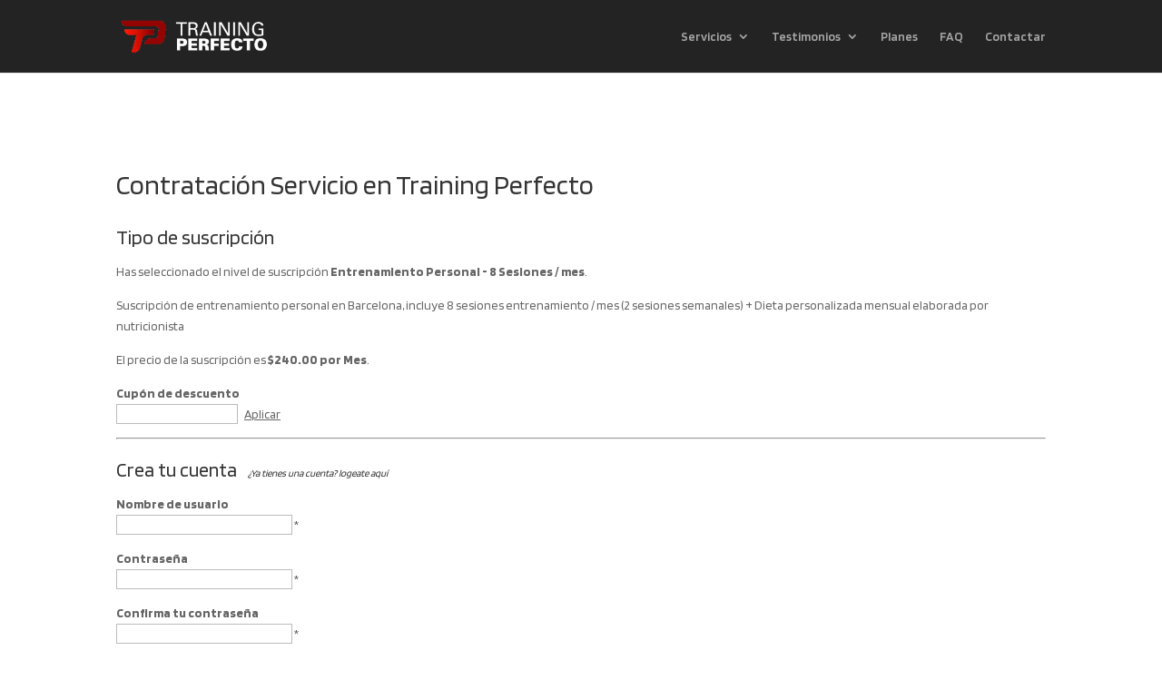

--- FILE ---
content_type: text/html; charset=UTF-8
request_url: https://trainingperfecto.com/cuenta-de-membresia/pago-de-membresia/?level=9
body_size: 11198
content:
<!DOCTYPE html>
<html lang="es">
<head>
	<meta charset="UTF-8" />
<meta http-equiv="X-UA-Compatible" content="IE=edge">
	<link rel="pingback" href="https://trainingperfecto.com/xmlrpc.php" />

	<script type="text/javascript">
		document.documentElement.className = 'js';
	</script>

	<script>var et_site_url='https://trainingperfecto.com';var et_post_id='3878';function et_core_page_resource_fallback(a,b){"undefined"===typeof b&&(b=a.sheet.cssRules&&0===a.sheet.cssRules.length);b&&(a.onerror=null,a.onload=null,a.href?a.href=et_site_url+"/?et_core_page_resource="+a.id+et_post_id:a.src&&(a.src=et_site_url+"/?et_core_page_resource="+a.id+et_post_id))}
</script><title>Contratación Servicio en Training Perfecto | Training Perfecto</title>
<meta name='robots' content='max-image-preview:large' />
	<style>img:is([sizes="auto" i], [sizes^="auto," i]) { contain-intrinsic-size: 3000px 1500px }</style>
	<link rel='dns-prefetch' href='//js.stripe.com' />
<link rel='dns-prefetch' href='//fonts.googleapis.com' />
<link rel="alternate" type="application/rss+xml" title="Training Perfecto &raquo; Feed" href="https://trainingperfecto.com/feed/" />
<link rel="alternate" type="application/rss+xml" title="Training Perfecto &raquo; Feed de los comentarios" href="https://trainingperfecto.com/comments/feed/" />
<script type="text/javascript">
/* <![CDATA[ */
window._wpemojiSettings = {"baseUrl":"https:\/\/s.w.org\/images\/core\/emoji\/16.0.1\/72x72\/","ext":".png","svgUrl":"https:\/\/s.w.org\/images\/core\/emoji\/16.0.1\/svg\/","svgExt":".svg","source":{"concatemoji":"https:\/\/trainingperfecto.com\/wp-includes\/js\/wp-emoji-release.min.js?ver=6.8.3"}};
/*! This file is auto-generated */
!function(s,n){var o,i,e;function c(e){try{var t={supportTests:e,timestamp:(new Date).valueOf()};sessionStorage.setItem(o,JSON.stringify(t))}catch(e){}}function p(e,t,n){e.clearRect(0,0,e.canvas.width,e.canvas.height),e.fillText(t,0,0);var t=new Uint32Array(e.getImageData(0,0,e.canvas.width,e.canvas.height).data),a=(e.clearRect(0,0,e.canvas.width,e.canvas.height),e.fillText(n,0,0),new Uint32Array(e.getImageData(0,0,e.canvas.width,e.canvas.height).data));return t.every(function(e,t){return e===a[t]})}function u(e,t){e.clearRect(0,0,e.canvas.width,e.canvas.height),e.fillText(t,0,0);for(var n=e.getImageData(16,16,1,1),a=0;a<n.data.length;a++)if(0!==n.data[a])return!1;return!0}function f(e,t,n,a){switch(t){case"flag":return n(e,"\ud83c\udff3\ufe0f\u200d\u26a7\ufe0f","\ud83c\udff3\ufe0f\u200b\u26a7\ufe0f")?!1:!n(e,"\ud83c\udde8\ud83c\uddf6","\ud83c\udde8\u200b\ud83c\uddf6")&&!n(e,"\ud83c\udff4\udb40\udc67\udb40\udc62\udb40\udc65\udb40\udc6e\udb40\udc67\udb40\udc7f","\ud83c\udff4\u200b\udb40\udc67\u200b\udb40\udc62\u200b\udb40\udc65\u200b\udb40\udc6e\u200b\udb40\udc67\u200b\udb40\udc7f");case"emoji":return!a(e,"\ud83e\udedf")}return!1}function g(e,t,n,a){var r="undefined"!=typeof WorkerGlobalScope&&self instanceof WorkerGlobalScope?new OffscreenCanvas(300,150):s.createElement("canvas"),o=r.getContext("2d",{willReadFrequently:!0}),i=(o.textBaseline="top",o.font="600 32px Arial",{});return e.forEach(function(e){i[e]=t(o,e,n,a)}),i}function t(e){var t=s.createElement("script");t.src=e,t.defer=!0,s.head.appendChild(t)}"undefined"!=typeof Promise&&(o="wpEmojiSettingsSupports",i=["flag","emoji"],n.supports={everything:!0,everythingExceptFlag:!0},e=new Promise(function(e){s.addEventListener("DOMContentLoaded",e,{once:!0})}),new Promise(function(t){var n=function(){try{var e=JSON.parse(sessionStorage.getItem(o));if("object"==typeof e&&"number"==typeof e.timestamp&&(new Date).valueOf()<e.timestamp+604800&&"object"==typeof e.supportTests)return e.supportTests}catch(e){}return null}();if(!n){if("undefined"!=typeof Worker&&"undefined"!=typeof OffscreenCanvas&&"undefined"!=typeof URL&&URL.createObjectURL&&"undefined"!=typeof Blob)try{var e="postMessage("+g.toString()+"("+[JSON.stringify(i),f.toString(),p.toString(),u.toString()].join(",")+"));",a=new Blob([e],{type:"text/javascript"}),r=new Worker(URL.createObjectURL(a),{name:"wpTestEmojiSupports"});return void(r.onmessage=function(e){c(n=e.data),r.terminate(),t(n)})}catch(e){}c(n=g(i,f,p,u))}t(n)}).then(function(e){for(var t in e)n.supports[t]=e[t],n.supports.everything=n.supports.everything&&n.supports[t],"flag"!==t&&(n.supports.everythingExceptFlag=n.supports.everythingExceptFlag&&n.supports[t]);n.supports.everythingExceptFlag=n.supports.everythingExceptFlag&&!n.supports.flag,n.DOMReady=!1,n.readyCallback=function(){n.DOMReady=!0}}).then(function(){return e}).then(function(){var e;n.supports.everything||(n.readyCallback(),(e=n.source||{}).concatemoji?t(e.concatemoji):e.wpemoji&&e.twemoji&&(t(e.twemoji),t(e.wpemoji)))}))}((window,document),window._wpemojiSettings);
/* ]]> */
</script>
<meta content="Divi v.3.18.7" name="generator"/><link rel='stylesheet' id='cuar.frontend-css' href='https://trainingperfecto.com/wp-content/plugins/customer-area/skins/frontend/master/assets/css/styles.min.css?ver=7.6.0' type='text/css' media='all' />
<style id='wp-emoji-styles-inline-css' type='text/css'>

	img.wp-smiley, img.emoji {
		display: inline !important;
		border: none !important;
		box-shadow: none !important;
		height: 1em !important;
		width: 1em !important;
		margin: 0 0.07em !important;
		vertical-align: -0.1em !important;
		background: none !important;
		padding: 0 !important;
	}
</style>
<link rel='stylesheet' id='wp-block-library-css' href='https://trainingperfecto.com/wp-includes/css/dist/block-library/style.min.css?ver=6.8.3' type='text/css' media='all' />
<style id='classic-theme-styles-inline-css' type='text/css'>
/*! This file is auto-generated */
.wp-block-button__link{color:#fff;background-color:#32373c;border-radius:9999px;box-shadow:none;text-decoration:none;padding:calc(.667em + 2px) calc(1.333em + 2px);font-size:1.125em}.wp-block-file__button{background:#32373c;color:#fff;text-decoration:none}
</style>
<style id='global-styles-inline-css' type='text/css'>
:root{--wp--preset--aspect-ratio--square: 1;--wp--preset--aspect-ratio--4-3: 4/3;--wp--preset--aspect-ratio--3-4: 3/4;--wp--preset--aspect-ratio--3-2: 3/2;--wp--preset--aspect-ratio--2-3: 2/3;--wp--preset--aspect-ratio--16-9: 16/9;--wp--preset--aspect-ratio--9-16: 9/16;--wp--preset--color--black: #000000;--wp--preset--color--cyan-bluish-gray: #abb8c3;--wp--preset--color--white: #ffffff;--wp--preset--color--pale-pink: #f78da7;--wp--preset--color--vivid-red: #cf2e2e;--wp--preset--color--luminous-vivid-orange: #ff6900;--wp--preset--color--luminous-vivid-amber: #fcb900;--wp--preset--color--light-green-cyan: #7bdcb5;--wp--preset--color--vivid-green-cyan: #00d084;--wp--preset--color--pale-cyan-blue: #8ed1fc;--wp--preset--color--vivid-cyan-blue: #0693e3;--wp--preset--color--vivid-purple: #9b51e0;--wp--preset--gradient--vivid-cyan-blue-to-vivid-purple: linear-gradient(135deg,rgba(6,147,227,1) 0%,rgb(155,81,224) 100%);--wp--preset--gradient--light-green-cyan-to-vivid-green-cyan: linear-gradient(135deg,rgb(122,220,180) 0%,rgb(0,208,130) 100%);--wp--preset--gradient--luminous-vivid-amber-to-luminous-vivid-orange: linear-gradient(135deg,rgba(252,185,0,1) 0%,rgba(255,105,0,1) 100%);--wp--preset--gradient--luminous-vivid-orange-to-vivid-red: linear-gradient(135deg,rgba(255,105,0,1) 0%,rgb(207,46,46) 100%);--wp--preset--gradient--very-light-gray-to-cyan-bluish-gray: linear-gradient(135deg,rgb(238,238,238) 0%,rgb(169,184,195) 100%);--wp--preset--gradient--cool-to-warm-spectrum: linear-gradient(135deg,rgb(74,234,220) 0%,rgb(151,120,209) 20%,rgb(207,42,186) 40%,rgb(238,44,130) 60%,rgb(251,105,98) 80%,rgb(254,248,76) 100%);--wp--preset--gradient--blush-light-purple: linear-gradient(135deg,rgb(255,206,236) 0%,rgb(152,150,240) 100%);--wp--preset--gradient--blush-bordeaux: linear-gradient(135deg,rgb(254,205,165) 0%,rgb(254,45,45) 50%,rgb(107,0,62) 100%);--wp--preset--gradient--luminous-dusk: linear-gradient(135deg,rgb(255,203,112) 0%,rgb(199,81,192) 50%,rgb(65,88,208) 100%);--wp--preset--gradient--pale-ocean: linear-gradient(135deg,rgb(255,245,203) 0%,rgb(182,227,212) 50%,rgb(51,167,181) 100%);--wp--preset--gradient--electric-grass: linear-gradient(135deg,rgb(202,248,128) 0%,rgb(113,206,126) 100%);--wp--preset--gradient--midnight: linear-gradient(135deg,rgb(2,3,129) 0%,rgb(40,116,252) 100%);--wp--preset--font-size--small: 13px;--wp--preset--font-size--medium: 20px;--wp--preset--font-size--large: 36px;--wp--preset--font-size--x-large: 42px;--wp--preset--spacing--20: 0.44rem;--wp--preset--spacing--30: 0.67rem;--wp--preset--spacing--40: 1rem;--wp--preset--spacing--50: 1.5rem;--wp--preset--spacing--60: 2.25rem;--wp--preset--spacing--70: 3.38rem;--wp--preset--spacing--80: 5.06rem;--wp--preset--shadow--natural: 6px 6px 9px rgba(0, 0, 0, 0.2);--wp--preset--shadow--deep: 12px 12px 50px rgba(0, 0, 0, 0.4);--wp--preset--shadow--sharp: 6px 6px 0px rgba(0, 0, 0, 0.2);--wp--preset--shadow--outlined: 6px 6px 0px -3px rgba(255, 255, 255, 1), 6px 6px rgba(0, 0, 0, 1);--wp--preset--shadow--crisp: 6px 6px 0px rgba(0, 0, 0, 1);}:where(.is-layout-flex){gap: 0.5em;}:where(.is-layout-grid){gap: 0.5em;}body .is-layout-flex{display: flex;}.is-layout-flex{flex-wrap: wrap;align-items: center;}.is-layout-flex > :is(*, div){margin: 0;}body .is-layout-grid{display: grid;}.is-layout-grid > :is(*, div){margin: 0;}:where(.wp-block-columns.is-layout-flex){gap: 2em;}:where(.wp-block-columns.is-layout-grid){gap: 2em;}:where(.wp-block-post-template.is-layout-flex){gap: 1.25em;}:where(.wp-block-post-template.is-layout-grid){gap: 1.25em;}.has-black-color{color: var(--wp--preset--color--black) !important;}.has-cyan-bluish-gray-color{color: var(--wp--preset--color--cyan-bluish-gray) !important;}.has-white-color{color: var(--wp--preset--color--white) !important;}.has-pale-pink-color{color: var(--wp--preset--color--pale-pink) !important;}.has-vivid-red-color{color: var(--wp--preset--color--vivid-red) !important;}.has-luminous-vivid-orange-color{color: var(--wp--preset--color--luminous-vivid-orange) !important;}.has-luminous-vivid-amber-color{color: var(--wp--preset--color--luminous-vivid-amber) !important;}.has-light-green-cyan-color{color: var(--wp--preset--color--light-green-cyan) !important;}.has-vivid-green-cyan-color{color: var(--wp--preset--color--vivid-green-cyan) !important;}.has-pale-cyan-blue-color{color: var(--wp--preset--color--pale-cyan-blue) !important;}.has-vivid-cyan-blue-color{color: var(--wp--preset--color--vivid-cyan-blue) !important;}.has-vivid-purple-color{color: var(--wp--preset--color--vivid-purple) !important;}.has-black-background-color{background-color: var(--wp--preset--color--black) !important;}.has-cyan-bluish-gray-background-color{background-color: var(--wp--preset--color--cyan-bluish-gray) !important;}.has-white-background-color{background-color: var(--wp--preset--color--white) !important;}.has-pale-pink-background-color{background-color: var(--wp--preset--color--pale-pink) !important;}.has-vivid-red-background-color{background-color: var(--wp--preset--color--vivid-red) !important;}.has-luminous-vivid-orange-background-color{background-color: var(--wp--preset--color--luminous-vivid-orange) !important;}.has-luminous-vivid-amber-background-color{background-color: var(--wp--preset--color--luminous-vivid-amber) !important;}.has-light-green-cyan-background-color{background-color: var(--wp--preset--color--light-green-cyan) !important;}.has-vivid-green-cyan-background-color{background-color: var(--wp--preset--color--vivid-green-cyan) !important;}.has-pale-cyan-blue-background-color{background-color: var(--wp--preset--color--pale-cyan-blue) !important;}.has-vivid-cyan-blue-background-color{background-color: var(--wp--preset--color--vivid-cyan-blue) !important;}.has-vivid-purple-background-color{background-color: var(--wp--preset--color--vivid-purple) !important;}.has-black-border-color{border-color: var(--wp--preset--color--black) !important;}.has-cyan-bluish-gray-border-color{border-color: var(--wp--preset--color--cyan-bluish-gray) !important;}.has-white-border-color{border-color: var(--wp--preset--color--white) !important;}.has-pale-pink-border-color{border-color: var(--wp--preset--color--pale-pink) !important;}.has-vivid-red-border-color{border-color: var(--wp--preset--color--vivid-red) !important;}.has-luminous-vivid-orange-border-color{border-color: var(--wp--preset--color--luminous-vivid-orange) !important;}.has-luminous-vivid-amber-border-color{border-color: var(--wp--preset--color--luminous-vivid-amber) !important;}.has-light-green-cyan-border-color{border-color: var(--wp--preset--color--light-green-cyan) !important;}.has-vivid-green-cyan-border-color{border-color: var(--wp--preset--color--vivid-green-cyan) !important;}.has-pale-cyan-blue-border-color{border-color: var(--wp--preset--color--pale-cyan-blue) !important;}.has-vivid-cyan-blue-border-color{border-color: var(--wp--preset--color--vivid-cyan-blue) !important;}.has-vivid-purple-border-color{border-color: var(--wp--preset--color--vivid-purple) !important;}.has-vivid-cyan-blue-to-vivid-purple-gradient-background{background: var(--wp--preset--gradient--vivid-cyan-blue-to-vivid-purple) !important;}.has-light-green-cyan-to-vivid-green-cyan-gradient-background{background: var(--wp--preset--gradient--light-green-cyan-to-vivid-green-cyan) !important;}.has-luminous-vivid-amber-to-luminous-vivid-orange-gradient-background{background: var(--wp--preset--gradient--luminous-vivid-amber-to-luminous-vivid-orange) !important;}.has-luminous-vivid-orange-to-vivid-red-gradient-background{background: var(--wp--preset--gradient--luminous-vivid-orange-to-vivid-red) !important;}.has-very-light-gray-to-cyan-bluish-gray-gradient-background{background: var(--wp--preset--gradient--very-light-gray-to-cyan-bluish-gray) !important;}.has-cool-to-warm-spectrum-gradient-background{background: var(--wp--preset--gradient--cool-to-warm-spectrum) !important;}.has-blush-light-purple-gradient-background{background: var(--wp--preset--gradient--blush-light-purple) !important;}.has-blush-bordeaux-gradient-background{background: var(--wp--preset--gradient--blush-bordeaux) !important;}.has-luminous-dusk-gradient-background{background: var(--wp--preset--gradient--luminous-dusk) !important;}.has-pale-ocean-gradient-background{background: var(--wp--preset--gradient--pale-ocean) !important;}.has-electric-grass-gradient-background{background: var(--wp--preset--gradient--electric-grass) !important;}.has-midnight-gradient-background{background: var(--wp--preset--gradient--midnight) !important;}.has-small-font-size{font-size: var(--wp--preset--font-size--small) !important;}.has-medium-font-size{font-size: var(--wp--preset--font-size--medium) !important;}.has-large-font-size{font-size: var(--wp--preset--font-size--large) !important;}.has-x-large-font-size{font-size: var(--wp--preset--font-size--x-large) !important;}
:where(.wp-block-post-template.is-layout-flex){gap: 1.25em;}:where(.wp-block-post-template.is-layout-grid){gap: 1.25em;}
:where(.wp-block-columns.is-layout-flex){gap: 2em;}:where(.wp-block-columns.is-layout-grid){gap: 2em;}
:root :where(.wp-block-pullquote){font-size: 1.5em;line-height: 1.6;}
</style>
<link rel='stylesheet' id='contact-form-7-css' href='https://trainingperfecto.com/wp-content/plugins/contact-form-7/includes/css/styles.css?ver=5.1.1' type='text/css' media='all' />
<link rel='stylesheet' id='pmpro_frontend-css' href='https://trainingperfecto.com/wp-content/plugins/paid-memberships-pro/css/frontend.css?ver=2.5.6' type='text/css' media='screen' />
<link rel='stylesheet' id='pmpro_print-css' href='https://trainingperfecto.com/wp-content/plugins/paid-memberships-pro/css/print.css?ver=2.5.6' type='text/css' media='print' />
<link rel='stylesheet' id='fep-common-style-css' href='https://trainingperfecto.com/wp-content/plugins/front-end-pm-pro/assets/css/common-style.css?ver=11.3.1' type='text/css' media='all' />
<style id='fep-common-style-inline-css' type='text/css'>
#fep-wrapper{background-color:;color:#000000;} #fep-wrapper a:not(.fep-button,.fep-button-active) {color:#000080;} .fep-button{background-color:#F0FCFF;color:#000000;} .fep-button:hover,.fep-button-active{background-color:#D3EEF5;color:#000000;} .fep-odd-even > div:nth-child(odd) {background-color:#F2F7FC;} .fep-odd-even > div:nth-child(even) {background-color:#FAFAFA;} .fep-message .fep-message-title-heading, .fep-per-message .fep-message-title{background-color:#F2F7FC;} #fep-content-single-heads .fep-message-head:hover,#fep-content-single-heads .fep-message-head-active{background-color:#D3EEF5;color:#000000;}
</style>
<link rel='stylesheet' id='divi-style-css' href='https://trainingperfecto.com/wp-content/themes/Divi/style.css?ver=3.18.7' type='text/css' media='all' />
<link rel='stylesheet' id='et-builder-googlefonts-cached-css' href='https://fonts.googleapis.com/css?family=Blinker%3A100%2C200%2C300%2Cregular%2C600%2C700%2C800%2C900%7CPoppins%3A100%2C100italic%2C200%2C200italic%2C300%2C300italic%2Cregular%2Citalic%2C500%2C500italic%2C600%2C600italic%2C700%2C700italic%2C800%2C800italic%2C900%2C900italic&#038;ver=6.8.3#038;subset=latin,latin-ext' type='text/css' media='all' />
<link rel='stylesheet' id='dashicons-css' href='https://trainingperfecto.com/wp-includes/css/dashicons.min.css?ver=6.8.3' type='text/css' media='all' />
<link rel='stylesheet' id='cf7cf-style-css' href='https://trainingperfecto.com/wp-content/plugins/cf7-conditional-fields/style.css?ver=1.9.14' type='text/css' media='all' />
<script type="text/javascript" src="https://trainingperfecto.com/wp-includes/js/jquery/jquery.min.js?ver=3.7.1" id="jquery-core-js"></script>
<script type="text/javascript" src="https://trainingperfecto.com/wp-includes/js/jquery/jquery-migrate.min.js?ver=3.4.1" id="jquery-migrate-js"></script>
<script type="text/javascript" src="https://trainingperfecto.com/wp-content/plugins/paid-memberships-pro/js/jquery.creditCardValidator.js?ver=6.8.3" id="jquery.creditCardValidator-js"></script>
<script type="text/javascript" src="https://js.stripe.com/v3/" id="stripe-js"></script>
<script type="text/javascript" id="pmpro_stripe-js-extra">
/* <![CDATA[ */
var pmproStripe = {"publishableKey":"pk_live_51DxcY8KNdKOu0N4P2BxtKSlhp1UV2KfQI48DqIQ7dlRZmGbashyURM6xbl2sqKMsXbwuM2e9qpBXp2F1FtiIHzqn00P0FYvFDg","user_id":"","verifyAddress":"","ajaxUrl":"https:\/\/trainingperfecto.com\/wp-admin\/admin-ajax.php","msgAuthenticationValidated":"Pasos de verificaci\u00f3n confirmados. Tu pago se est\u00e1 procesando.","pmpro_require_billing":"1","restUrl":"https:\/\/trainingperfecto.com\/wp-json\/","siteName":"Training Perfecto","updatePaymentRequestButton":"1","currency":"usd","accountCountry":"ES"};
/* ]]> */
</script>
<script type="text/javascript" src="https://trainingperfecto.com/wp-content/plugins/paid-memberships-pro/js/pmpro-stripe.js?ver=2.5.6" id="pmpro_stripe-js"></script>
<script type="text/javascript" id="pmpro_checkout-js-extra">
/* <![CDATA[ */
var pmpro = {"ajaxurl":"https:\/\/trainingperfecto.com\/wp-admin\/admin-ajax.php","ajax_timeout":"5000","show_discount_code":"1","discount_code_passed_in":""};
/* ]]> */
</script>
<script type="text/javascript" src="https://trainingperfecto.com/wp-content/plugins/paid-memberships-pro/js/pmpro-checkout.js?ver=2.5.6" id="pmpro_checkout-js"></script>
<script type="text/javascript" src="https://trainingperfecto.com/wp-content/themes/Divi/core/admin/js/es6-promise.auto.min.js?ver=6.8.3" id="es6-promise-js"></script>
<script type="text/javascript" id="et-core-api-spam-recaptcha-js-extra">
/* <![CDATA[ */
var et_core_api_spam_recaptcha = {"site_key":"","page_action":{"action":"pago_de_membresia"}};
/* ]]> */
</script>
<script type="text/javascript" src="https://trainingperfecto.com/wp-content/themes/Divi/core/admin/js/recaptcha.js?ver=6.8.3" id="et-core-api-spam-recaptcha-js"></script>
<script>
				document.addEventListener( "DOMContentLoaded", function( event ) {
					window.et_location_hash = window.location.hash.replace(/[^a-zA-Z0-9-_#]/g, "");
					if ( "" !== window.et_location_hash ) {
						// Prevent jump to anchor - Firefox
						window.scrollTo( 0, 0 );
						var et_anchor_element = document.getElementById( window.et_location_hash.substring( 1 ) );
						if( et_anchor_element === null ) {
						    return;
						}
						// bypass auto scrolling, if supported
						if ("scrollRestoration" in history) {
							history.scrollRestoration = "manual";
						} else {
							// Prevent jump to anchor - Other Browsers
							window.et_location_hash_style = et_anchor_element.style.display;
							et_anchor_element.style.display = "none";
						}
					}
				} );
		</script><link rel="https://api.w.org/" href="https://trainingperfecto.com/wp-json/" /><link rel="alternate" title="JSON" type="application/json" href="https://trainingperfecto.com/wp-json/wp/v2/pages/3878" /><link rel="EditURI" type="application/rsd+xml" title="RSD" href="https://trainingperfecto.com/xmlrpc.php?rsd" />
<meta name="generator" content="WordPress 6.8.3" />
<link rel="canonical" href="https://trainingperfecto.com/cuenta-de-membresia/pago-de-membresia/" />
<link rel='shortlink' href='https://trainingperfecto.com/?p=3878' />
<link rel="alternate" title="oEmbed (JSON)" type="application/json+oembed" href="https://trainingperfecto.com/wp-json/oembed/1.0/embed?url=https%3A%2F%2Ftrainingperfecto.com%2Fcuenta-de-membresia%2Fpago-de-membresia%2F" />
<link rel="alternate" title="oEmbed (XML)" type="text/xml+oembed" href="https://trainingperfecto.com/wp-json/oembed/1.0/embed?url=https%3A%2F%2Ftrainingperfecto.com%2Fcuenta-de-membresia%2Fpago-de-membresia%2F&#038;format=xml" />
<meta name="viewport" content="width=device-width, initial-scale=1.0, maximum-scale=1.0, user-scalable=0" /><link rel="icon" href="https://trainingperfecto.com/wp-content/uploads/2022/08/cropped-tplogo1-32x32.png" sizes="32x32" />
<link rel="icon" href="https://trainingperfecto.com/wp-content/uploads/2022/08/cropped-tplogo1-192x192.png" sizes="192x192" />
<link rel="apple-touch-icon" href="https://trainingperfecto.com/wp-content/uploads/2022/08/cropped-tplogo1-180x180.png" />
<meta name="msapplication-TileImage" content="https://trainingperfecto.com/wp-content/uploads/2022/08/cropped-tplogo1-270x270.png" />
<link rel="stylesheet" id="et-divi-customizer-global-cached-inline-styles" href="https://trainingperfecto.com/wp-content/et-cache/global/et-divi-customizer-global-17665249924923.min.css" onerror="et_core_page_resource_fallback(this, true)" onload="et_core_page_resource_fallback(this)" />   <link rel="stylesheet" href="https://use.fontawesome.com/releases/v5.6.3/css/all.css" integrity='sha384-UHRtZLI+pbxtHCWp1t77Bi1L4ZtiqrqD80Kn4Z8NTSRyMA2Fd33n5dQ8lWUE00s/' crossorigin='anonymous'>
   <!-- Global site tag (gtag.js) - Google Analytics -->
<script async src="https://www.googletagmanager.com/gtag/js?id=UA-133434284-1"></script>
<script>
  window.dataLayer = window.dataLayer || [];
  function gtag(){dataLayer.push(arguments);}
  gtag('js', new Date());

  gtag('config', 'UA-133434284-1');
</script>
	<!-- Global site tag (gtag.js) - Google Ads: 764801676 -->
<script async src="https://www.googletagmanager.com/gtag/js?id=AW-764801676"></script>
<script>
  window.dataLayer = window.dataLayer || [];
  function gtag(){dataLayer.push(arguments);}
  gtag('js', new Date());

  gtag('config', 'AW-764801676');
</script>


<link rel="shortcut icon" type="image/x-icon" href="/wp-content/themes/Divi/css/tplogo1.png" />
</head>
<body 



class="pmpro-checkout wp-singular page-template-default page page-id-3878 page-child parent-pageid-3875 wp-theme-Divi pmpro-body-has-access customer-area-active et_pb_button_helper_class et_fixed_nav et_show_nav et_primary_nav_dropdown_animation_fade et_secondary_nav_dropdown_animation_fade et_header_style_left et_pb_footer_columns4 et_cover_background et_pb_gutter osx et_pb_gutters3 et_full_width_page et_divi_theme et-db et_minified_js et_minified_css">
	<div id="page-container">

	
	
	    
		<header id="main-header" data-height-onload="66">
  

<div id="alerta" style="max-width: 100%;
    background: #d5282f;
    text-align: center;
    color: white;
    font-family: Blinker;
    font-size:11px;
   height: auto;
padding: 2px 0;">N º 1&emsp;E N&emsp;E N T R E N A M I E N T O&emsp;P E R S O N A L&emsp;O N L I N E &nbsp;&nbsp;&nbsp;&nbsp;&nbsp;<a target="_blank" href="/acceso" style="color:white;padding-left:28%;"><i class="fas fa-arrow-circle-right"></i>  Acceso miembros</a></div>

        
			<div class="container clearfix et_menu_container">
							<div class="logo_container">
					<span class="logo_helper"></span>
					<a href="https://trainingperfecto.com/">
						<img src="https://trainingperfecto.com/wp-content/uploads/2019/04/traininglogo-1.png" alt="Training Perfecto" id="logo" data-height-percentage="54" />
					</a>
				</div>
							<div id="et-top-navigation" data-height="66" data-fixed-height="40">
											<nav id="top-menu-nav">
						<ul id="top-menu" class="nav"><li id="menu-item-49171" class="menu-item menu-item-type-custom menu-item-object-custom menu-item-has-children menu-item-49171"><a href="#">Servicios</a>
<ul class="sub-menu">
	<li id="menu-item-551" class="menu-item menu-item-type-post_type menu-item-object-page menu-item-551"><a href="https://trainingperfecto.com/personal-trainer-online/">Plan Transformación 90 Días</a></li>
	<li id="menu-item-60803" class="menu-item menu-item-type-post_type menu-item-object-page menu-item-60803"><a href="https://trainingperfecto.com/entrenador-personal-videollamada/">Entrenamiento Personal Videollamada</a></li>
</ul>
</li>
<li id="menu-item-19233" class="menu-item menu-item-type-post_type menu-item-object-page menu-item-has-children menu-item-19233"><a href="https://trainingperfecto.com/testimonios-reales/">Testimonios</a>
<ul class="sub-menu">
	<li id="menu-item-19244" class="menu-item menu-item-type-post_type menu-item-object-page menu-item-19244"><a href="https://trainingperfecto.com/testimonios-reales/">Opiniones de clientes</a></li>
	<li id="menu-item-418" class="menu-item menu-item-type-post_type menu-item-object-page menu-item-418"><a href="https://trainingperfecto.com/resultados/">Transformaciones Reales</a></li>
</ul>
</li>
<li id="menu-item-63274" class="menu-item menu-item-type-post_type menu-item-object-page menu-item-63274"><a href="https://trainingperfecto.com/planes/">Planes</a></li>
<li id="menu-item-25080" class="menu-item menu-item-type-custom menu-item-object-custom menu-item-25080"><a href="https://trainingperfecto.com/personal-trainer-online/#preguntas">FAQ</a></li>
<li id="menu-item-25290" class="menu-item menu-item-type-custom menu-item-object-custom menu-item-home menu-item-25290"><a href="https://trainingperfecto.com/#contactar">Contactar</a></li>
</ul>						</nav>
					
					
					
					
					<div id="et_mobile_nav_menu">
				<div class="mobile_nav closed">
					<span class="select_page">Seleccionar página</span>
					<span class="mobile_menu_bar mobile_menu_bar_toggle"></span>
				</div>
			</div>				</div>
                <!-- #et-top-navigation -->
			</div> 
          
           <!-- .container -->
			<div class="et_search_outer">
				<div class="container et_search_form_container">
					<form role="search" method="get" class="et-search-form" action="https://trainingperfecto.com/">
					<input type="search" class="et-search-field" placeholder="Búsqueda &hellip;" value="" name="s" title="Buscar:" />					</form>
					<span class="et_close_search_field"></span>
				</div>
			</div>
            
		</header> 
      
         <!-- #main-header -->
			<div id="et-main-area">
	
<div id="main-content">


	<div class="container">
		<div id="content-area" class="clearfix">
			<div id="left-area">


			
				<article id="post-3878" class="post-3878 page type-page status-publish hentry pmpro-has-access">

				
					<h1 class="entry-title main_title">Contratación Servicio en Training Perfecto</h1>
				
				
					<div class="entry-content">
					

<div id="pmpro_level-9" class="pmpro_checkout_gateway-stripe">
<form id="pmpro_form" class="pmpro_form" action="" method="post">

	<input type="hidden" id="level" name="level" value="9" />
	<input type="hidden" id="checkjavascript" name="checkjavascript" value="1" />
	
			<div id="pmpro_message" class="pmpro_message" style="display: none;"></div>
	
	
			<div id="pmpro_pricing_fields" class="pmpro_checkout">
			<h3>
				<span class="pmpro_checkout-h3-name">Tipo de suscripción</span>
				
			</h3>
			<div class="pmpro_checkout-fields">
				<p>
					Has seleccionado el nivel de suscripción <strong>Entrenamiento Personal - 8 Sesiones / mes</strong>.				</p>

				<p>Suscripción de entrenamiento personal en Barcelona, incluye 8 sesiones entrenamiento / mes (2 sesiones semanales) + Dieta personalizada mensual elaborada por nutricionista</p>

				<div id="pmpro_level_cost">
										<p>El precio de la suscripción es <strong>$240.00 por Mes</strong>. </p>
									</div>

				
															<p id="other_discount_code_p" class="pmpro_small">¿Tienes un cupón de descuento? <a id="other_discount_code_a" href="#discount_code">Haz click aquí para introducir tu cupón de descuento</a>.</p>
									
								<div id="other_discount_code_tr">
					<label for="other_discount_code">Cupón de descuento</label>
					<input id="other_discount_code" name="other_discount_code" type="text" class="input pmpro_alter_price" size="20" value="" />
					<input type="button" name="other_discount_code_button" id="other_discount_code_button" value="Aplicar" />
				</div>
							</div> <!-- end pmpro_checkout-fields -->
		</div> <!-- end pmpro_pricing_fields -->
		
	
	
		<div id="pmpro_user_fields" class="pmpro_checkout">
		<hr />
		<h3>
			<span class="pmpro_checkout-h3-name">Crea tu cuenta</span>
			<span class="pmpro_checkout-h3-msg">¿Ya tienes una cuenta? <a href="https://trainingperfecto.com/wp-login.php?redirect_to=https%3A%2F%2Ftrainingperfecto.com%2Fcuenta-de-membresia%2Fpago-de-membresia%2F%3Flevel%3D9">logeate aquí</a></span>
		</h3>
		<div class="pmpro_checkout-fields">
			<div class="pmpro_checkout-field pmpro_checkout-field-username">
				<label for="username">Nombre de usuario</label>
				<input id="username" name="username" type="text" class="input pmpro_required" size="30" value="" />
			</div> <!-- end pmpro_checkout-field-username -->

			
			<div class="pmpro_checkout-field pmpro_checkout-field-password">
				<label for="password">Contraseña</label>
				<input id="password" name="password" type="password" class="input pmpro_required" size="30" value="" />
			</div> <!-- end pmpro_checkout-field-password -->

								<div class="pmpro_checkout-field pmpro_checkout-field-password2">
						<label for="password2">Confirma tu contraseña</label>
						<input id="password2" name="password2" type="password" class="input pmpro_required" size="30" value="" />
					</div> <!-- end pmpro_checkout-field-password2 -->
				
				<div class="pmpro_checkout-field pmpro_checkout-field-firstname">
		<label for="first_name">Nombre</label>
		<input id="first_name" name="first_name" type="text" class="input pmpro_required " size="30" value="" />
	</div>
	<div class="pmpro_checkout-field pmpro_checkout-field-lastname">
		<label for="last_name">Apellidos</label>
		<input id="last_name" name="last_name" type="text" class="input pmpro_required " size="30" value="" />
	</div> 
	
			<div class="pmpro_checkout-field pmpro_checkout-field-bemail">
				<label for="bemail">Dirección de correo electrónico</label>
				<input id="bemail" name="bemail" type="email" class="input pmpro_required" size="30" value="" />
			</div> <!-- end pmpro_checkout-field-bemail -->

								<div class="pmpro_checkout-field pmpro_checkout-field-bconfirmemail">
						<label for="bconfirmemail">Confirmar la dirección de correo electrónico</label>
						<input id="bconfirmemail" name="bconfirmemail" type="email" class="input pmpro_required" size="30" value="" />
					</div> <!-- end pmpro_checkout-field-bconfirmemail -->
				
			
			<div class="pmpro_hidden">
				<label for="fullname">Nombre Completo</label>
				<input id="fullname" name="fullname" type="text" class="input" size="30" value="" autocomplete="off"/> <strong>DEJA ESTO EN BLANCO</strong>
			</div> <!-- end pmpro_hidden -->

		</div>  <!-- end pmpro_checkout-fields -->
	</div> <!-- end pmpro_user_fields -->
	
	
	
	
	
	
	
	        <div id="pmpro_payment_information_fields" class="pmpro_checkout"
		     >
            <h3>
                <span class="pmpro_checkout-h3-name">Información de pago</span>
                <span class="pmpro_checkout-h3-msg">Aceptamos Visa, Mastercard, American Express, y Discover</span>
            </h3>
						            <div class="pmpro_checkout-fields-display-seal">
						                <div class="pmpro_checkout-fields pmpro_checkout-fields-leftcol">
					                        <input type="hidden" id="CardType" name="CardType"
                               value=""/>
					                    <div class="pmpro_checkout-field pmpro_payment-account-number">
                        <label for="AccountNumber">Número de la Tarjeta</label>
                        <div id="AccountNumber"></div>
                    </div>
                    <div class="pmpro_checkout-field pmpro_payment-expiration">
                        <label for="Expiry">Fecha de expiración</label>
                        <div id="Expiry"></div>
                    </div>
					                        <div class="pmpro_checkout-field pmpro_payment-cvv">
                            <label for="CVV">Código de verificación</label>
                            <div id="CVV"></div><small>(<a href="javascript:void(0);" onclick="javascript:window.open('https://trainingperfecto.com/wp-content/plugins/paid-memberships-pro/pages/popup-cvv.html','cvv','toolbar=no, location=no, directories=no, status=no, menubar=no, scrollbars=yes, resizable=yes, width=600, height=475');">¿Que es esto?</a>)</small>
                        </div>
										                        <div class="pmpro_checkout-field pmpro_payment-discount-code">
                            <label for="discount_code">Cupón de descuento</label>
                            <input class="input pmpro_alter_price"
                                   id="discount_code" name="discount_code" type="text" size="10"
                                   value=""/>
                            <input type="button" id="discount_code_button" name="discount_code_button"
                                   value="Aplicar"/>
                            <p id="discount_code_message" class="pmpro_message" style="display: none;"></p>
                        </div>
					                </div> <!-- end pmpro_checkout-fields -->
				                <div class="pmpro_checkout-fields-rightcol pmpro_sslseal"><img style="max-width:30%" src='https://cheapsslsecurity.com/images/trustedsite-logo.svg' />
<img style="max-width:20%" src='https://cdn.ywxi.net/meter/mcafeesecure.com/102.svg?ts=1605832448703&amp;l=ca' /></div>
            </div> <!-- end pmpro_checkout-fields-display-seal -->
		        Al clicar en el botón de <b>Enviar y Pagar</b>, acepto los <a target="_blank" href="/aviso-legal">términos y condiciones</a> del servicio.
        </div> <!-- end pmpro_payment_information_fields -->
		
	
	
	
	<div class="pmpro_checkout-field pmpro_captcha">
		</div> <!-- end pmpro_captcha -->

	
	
	<div class="pmpro_submit">
		<hr />
					<div id="pmpro_message_bottom" class="pmpro_message" style="display: none;"></div>
		
		
							<span id="pmpro_submit_span">
					<input type="hidden" name="submit-checkout" value="1" />
					<input type="submit"  id="pmpro_btn-submit" class="pmpro_btn pmpro_btn-submit-checkout" value="Envíar y pagar &raquo;" />
				</span>
				
		
		<span id="pmpro_processing_message" style="visibility: hidden;">
			Procesando...		</span>
	</div>
</form>


</div> <!-- end pmpro_level-ID -->



<style>
#alerta {display:none;}
.main_title {
  margin-bottom: 20px;
  margin-top: 50px;
}
#main-footer {
  display: none;
}
.joinchat__button{display:none;}</style>



<p></p>
					</div> <!-- .entry-content -->

				
				</article> <!-- .et_pb_post -->

			

			</div> <!-- #left-area -->

					</div> <!-- #content-area -->
	</div> <!-- .container -->


</div> <!-- #main-content -->


			<footer id="main-footer">
				

		
				<div id="footer-bottom">
					<div class="container clearfix">
				<div id="footer-info">Copyright ©2025 TrainingPerfecto.com | <a href="/aviso-legal">Aviso legal</a> | <a href="/politica-de-privacidad">Política de privacidad</a> | <a href="/politica-de-cookies">Política de cookies</a></div>					</div>	<!-- .container -->
				</div>
			</footer> <!-- #main-footer -->
		</div> <!-- #et-main-area -->


	</div> <!-- #page-container -->

	<script type="speculationrules">
{"prefetch":[{"source":"document","where":{"and":[{"href_matches":"\/*"},{"not":{"href_matches":["\/wp-*.php","\/wp-admin\/*","\/wp-content\/uploads\/*","\/wp-content\/*","\/wp-content\/plugins\/*","\/wp-content\/themes\/Divi\/*","\/*\\?(.+)"]}},{"not":{"selector_matches":"a[rel~=\"nofollow\"]"}},{"not":{"selector_matches":".no-prefetch, .no-prefetch a"}}]},"eagerness":"conservative"}]}
</script>
		<!-- Memberships powered by Paid Memberships Pro v2.5.6.
 -->
	<script>
jQuery(function($) {
       
    window.et_pb_smooth_scroll = function( $target, $top_section, speed, easing ) {
        var $window_width = $( window ).width();

        $menu_offset = -1;

        if ( $ ('#wpadminbar').length && $window_width > 600 ) {
            $menu_offset += $( '#wpadminbar' ).outerHeight();
        }

        //fix sidenav scroll to top
        if ( $top_section ) {
            $scroll_position = 0;
        } else {
            $scroll_position = $target.offset().top - $menu_offset;
        }

        // set swing (animate's scrollTop default) as default value
        if( typeof easing === 'undefined' ){
            easing = 'swing';
        }

        $( 'html, body' ).animate( { scrollTop :  $scroll_position }, speed, easing );
    }
   
});
</script><script type="text/javascript" id="contact-form-7-js-extra">
/* <![CDATA[ */
var wpcf7 = {"apiSettings":{"root":"https:\/\/trainingperfecto.com\/wp-json\/contact-form-7\/v1","namespace":"contact-form-7\/v1"},"cached":"1"};
/* ]]> */
</script>
<script type="text/javascript" src="https://trainingperfecto.com/wp-content/plugins/contact-form-7/includes/js/scripts.js?ver=5.1.1" id="contact-form-7-js"></script>
<script type="text/javascript" id="wpcf7-redirect-script-js-extra">
/* <![CDATA[ */
var wpcf7_redirect_forms = {"5":{"page_id":"2886","external_url":"","use_external_url":"","open_in_new_tab":"","http_build_query":"","http_build_query_selectively":"","http_build_query_selectively_fields":"","delay_redirect":"0","after_sent_script":"","thankyou_page_url":"https:\/\/trainingperfecto.com\/medidas-paso-1\/"}};
/* ]]> */
</script>
<script type="text/javascript" src="https://trainingperfecto.com/wp-content/plugins/wpcf7-redirect/js/wpcf7-redirect-script.js" id="wpcf7-redirect-script-js"></script>
<script type="text/javascript" id="divi-custom-script-js-extra">
/* <![CDATA[ */
var DIVI = {"item_count":"%d Item","items_count":"%d Items"};
var et_shortcodes_strings = {"previous":"Anterior","next":"Siguiente"};
var et_pb_custom = {"ajaxurl":"https:\/\/trainingperfecto.com\/wp-admin\/admin-ajax.php","images_uri":"https:\/\/trainingperfecto.com\/wp-content\/themes\/Divi\/images","builder_images_uri":"https:\/\/trainingperfecto.com\/wp-content\/themes\/Divi\/includes\/builder\/images","et_frontend_nonce":"e527a48daa","subscription_failed":"Por favor, revise los campos a continuaci\u00f3n para asegurarse de que la informaci\u00f3n introducida es correcta.","et_ab_log_nonce":"21e80f7ca1","fill_message":"Por favor, rellene los siguientes campos:","contact_error_message":"Por favor, arregle los siguientes errores:","invalid":"De correo electr\u00f3nico no v\u00e1lida","captcha":"Captcha","prev":"Anterior","previous":"Anterior","next":"Siguiente","wrong_captcha":"Ha introducido un n\u00famero equivocado de captcha.","wrong_checkbox":"Checkbox","ignore_waypoints":"no","is_divi_theme_used":"1","widget_search_selector":".widget_search","ab_tests":[],"is_ab_testing_active":"","page_id":"3878","unique_test_id":"","ab_bounce_rate":"5","is_cache_plugin_active":"no","is_shortcode_tracking":"","tinymce_uri":""}; var et_frontend_scripts = {"builderCssContainerPrefix":"#et-boc","builderCssLayoutPrefix":"#et-boc .et-l"};
var et_pb_box_shadow_elements = [];
var et_pb_motion_elements = {"desktop":[],"tablet":[],"phone":[]};
/* ]]> */
</script>
<script type="text/javascript" src="https://trainingperfecto.com/wp-content/themes/Divi/js/custom.unified.js?ver=3.18.7" id="divi-custom-script-js"></script>
<script type="text/javascript" src="https://trainingperfecto.com/wp-content/themes/Divi/core/admin/js/common.js?ver=4.4.6" id="et-core-common-js"></script>
<script type="text/javascript" id="wpcf7cf-scripts-js-extra">
/* <![CDATA[ */
var wpcf7cf_global_settings = {"ajaxurl":"https:\/\/trainingperfecto.com\/wp-admin\/admin-ajax.php"};
/* ]]> */
</script>
<script type="text/javascript" src="https://trainingperfecto.com/wp-content/plugins/cf7-conditional-fields/js/scripts.js?ver=1.9.14" id="wpcf7cf-scripts-js"></script>
</body>
</html>

<!--
Performance optimized by W3 Total Cache. Learn more: https://www.boldgrid.com/w3-total-cache/

Caché de objetos 30/198 objetos usando disk
Almacenamiento en caché de páginas con disk: enhanced (Requested URI contains query) 
Caché de base de datos 4/48 consultas en 0.048 segundos usando disk (Solicitud de ancho modification query)

Served from: trainingperfecto.com @ 2026-01-22 08:21:04 by W3 Total Cache
-->

--- FILE ---
content_type: text/css
request_url: https://trainingperfecto.com/wp-content/plugins/customer-area/skins/frontend/master/assets/css/styles.min.css?ver=7.6.0
body_size: 62773
content:
#cuar-dev-nuancier{position:relative;height:100%;width:200px;top:0;left:0;z-index:999}#cuar-dev-nuancier,#cuar-dev-nuancier *,#cuar-dev-nuancier:after,#cuar-dev-nuancier :after,#cuar-dev-nuancier:before,#cuar-dev-nuancier :before{box-sizing:border-box;-moz-box-sizing:border-box;-webkit-box-sizing:border-box}#cuar-dev-nuancier #cuar-dev-nuancier-toggle{position:absolute;background:#ccc;vertical-align:middle;cursor:pointer;-webkit-appearance:none;-moz-appearance:none;appearance:none;left:-100%;top:-100%}#cuar-dev-nuancier #cuar-dev-nuancier-toggle+label{position:fixed;cursor:pointer;background:#bdbdbd;width:auto;padding:4px 8px;color:#fff;line-height:20px;font-size:12px;text-align:center;-webkit-font-smoothing:antialiased;margin:0;bottom:0;left:0;border:0}#cuar-dev-nuancier #cuar-dev-nuancier-toggle+label:after{content:"Open"}#cuar-dev-nuancier #cuar-dev-nuancier-toggle:checked~.cuar-dev-nuancier{left:0;right:auto}#cuar-dev-nuancier #cuar-dev-nuancier-toggle:checked+label{background:#dd6149;left:200px}#cuar-dev-nuancier #cuar-dev-nuancier-toggle:checked+label:after{content:"Close"}#cuar-dev-nuancier .cuar-dev-nuancier{background:#fff;position:fixed;height:100%;width:200px;top:0;z-index:999;left:auto;right:100%}#cuar-dev-nuancier .cuar-dev-nuancier .cuar-dev-nuancier-wrapper{top:32px;overflow-x:hidden;overflow-y:scroll;width:100%;position:absolute;bottom:0;background:-o-repeating-linear-gradient(45deg,#f1f1f1,#f1f1f1 10px,#e4e4e4 10px,#e4e4e4 20px);background:-o-repeating-linear-gradient(45deg,#f1f1f1,#f1f1f1 10px,#e4e4e4 0,#e4e4e4 20px);background:repeating-linear-gradient(45deg,#f1f1f1,#f1f1f1 10px,#e4e4e4 0,#e4e4e4 20px)}#cuar-dev-nuancier .cuar-dev-nuancier .cuar-dev-nuancier-wrapper>.cuar-dev-nuance{display:block;padding:25px 10px 10px;margin:2px;min-height:30px;border:1px solid #cecac6;position:relative}#cuar-dev-nuancier .cuar-dev-nuancier .cuar-dev-nuancier-wrapper>.cuar-dev-nuance:after{font-size:10px;top:100%;position:relative;font-family:sans-serif;background:rgba(0,0,0,.85);padding:2px;color:#fff}#cuar-dev-nuancier .cuar-dev-nuancier .cuar-dev-nuancier-wrapper>.cuar-dev-nuance:before{font-size:10px;position:relative;margin-top:-20px;margin-bottom:3px;display:block;background:hsla(30,8%,95%,.5);color:#38342f;padding:2px;font-family:sans-serif;opacity:0}#cuar-dev-nuancier .cuar-dev-nuancier .cuar-dev-nuancier-wrapper>.cuar-dev-nuance:hover:before{opacity:1}html.cuar-css-shared{font-family:sans-serif;-ms-text-size-adjust:100%;-webkit-text-size-adjust:100%}html.cuar-css-shared body{margin:0}body.customer-area-active .cuar-css-wrapper,body.customer-area-active .cuar-css-wrapper.cuar-content-container{margin:0;background:#fff;border:1px solid #cecac6;overflow:visible;font-family:Open Sans,Helvetica,Arial,sans-serif;font-size:13px;font-weight:400;line-height:1.49;color:#38342f;width:100%;-webkit-box-sizing:border-box;box-sizing:border-box;display:block;padding:0;font-stretch:normal;font-style:normal;font-variant:normal;letter-spacing:normal;text-align:initial;text-decoration:none;text-transform:none;word-wrap:normal;word-spacing:normal;white-space:normal;vertical-align:baseline;z-index:auto;cursor:auto}body.customer-area-active .cuar-css-wrapper.cuar-content-container:after,body.customer-area-active .cuar-css-wrapper.cuar-content-container:before,body.customer-area-active .cuar-css-wrapper:after,body.customer-area-active .cuar-css-wrapper:before{content:" ";display:table}body.customer-area-active .cuar-css-wrapper.cuar-content-container:after,body.customer-area-active .cuar-css-wrapper:after{clear:both}body.customer-area-active .cuar-css-wrapper,body.customer-area-active .cuar-css-wrapper *,body.customer-area-active .cuar-css-wrapper:after,body.customer-area-active .cuar-css-wrapper :after,body.customer-area-active .cuar-css-wrapper:before,body.customer-area-active .cuar-css-wrapper :before{-webkit-box-sizing:border-box;box-sizing:border-box}body.customer-area-active .cuar-css-wrapper article,body.customer-area-active .cuar-css-wrapper aside,body.customer-area-active .cuar-css-wrapper audio,body.customer-area-active .cuar-css-wrapper command,body.customer-area-active .cuar-css-wrapper datagrid,body.customer-area-active .cuar-css-wrapper details,body.customer-area-active .cuar-css-wrapper dialog,body.customer-area-active .cuar-css-wrapper div,body.customer-area-active .cuar-css-wrapper embed,body.customer-area-active .cuar-css-wrapper figcaption,body.customer-area-active .cuar-css-wrapper figure,body.customer-area-active .cuar-css-wrapper footer,body.customer-area-active .cuar-css-wrapper header,body.customer-area-active .cuar-css-wrapper hgroup,body.customer-area-active .cuar-css-wrapper menu,body.customer-area-active .cuar-css-wrapper nav,body.customer-area-active .cuar-css-wrapper section,body.customer-area-active .cuar-css-wrapper summary,body.customer-area-active .cuar-css-wrapper video,body.customer-area-active .cuar-css-wrapper wbr{display:block}body.customer-area-active .cuar-css-wrapper bdi,body.customer-area-active .cuar-css-wrapper figcaption,body.customer-area-active .cuar-css-wrapper keygen,body.customer-area-active .cuar-css-wrapper mark,body.customer-area-active .cuar-css-wrapper meter,body.customer-area-active .cuar-css-wrapper progress,body.customer-area-active .cuar-css-wrapper rp,body.customer-area-active .cuar-css-wrapper rt,body.customer-area-active .cuar-css-wrapper ruby,body.customer-area-active .cuar-css-wrapper time{display:inline}body.customer-area-active .cuar-css-wrapper acronym,body.customer-area-active .cuar-css-wrapper applet,body.customer-area-active .cuar-css-wrapper big,body.customer-area-active .cuar-css-wrapper center,body.customer-area-active .cuar-css-wrapper dir,body.customer-area-active .cuar-css-wrapper font,body.customer-area-active .cuar-css-wrapper frame,body.customer-area-active .cuar-css-wrapper frameset,body.customer-area-active .cuar-css-wrapper noframes,body.customer-area-active .cuar-css-wrapper s,body.customer-area-active .cuar-css-wrapper strike,body.customer-area-active .cuar-css-wrapper tt,body.customer-area-active .cuar-css-wrapper u,body.customer-area-active .cuar-css-wrapper xmp{display:none}body.customer-area-active .cuar-css-wrapper a,body.customer-area-active .cuar-css-wrapper abbr,body.customer-area-active .cuar-css-wrapper area,body.customer-area-active .cuar-css-wrapper article,body.customer-area-active .cuar-css-wrapper aside,body.customer-area-active .cuar-css-wrapper audio,body.customer-area-active .cuar-css-wrapper b,body.customer-area-active .cuar-css-wrapper bdo,body.customer-area-active .cuar-css-wrapper blockquote,body.customer-area-active .cuar-css-wrapper button,body.customer-area-active .cuar-css-wrapper canvas,body.customer-area-active .cuar-css-wrapper caption,body.customer-area-active .cuar-css-wrapper cite,body.customer-area-active .cuar-css-wrapper code,body.customer-area-active .cuar-css-wrapper col,body.customer-area-active .cuar-css-wrapper colgroup,body.customer-area-active .cuar-css-wrapper command,body.customer-area-active .cuar-css-wrapper datalist,body.customer-area-active .cuar-css-wrapper dd,body.customer-area-active .cuar-css-wrapper del,body.customer-area-active .cuar-css-wrapper details,body.customer-area-active .cuar-css-wrapper dfn,body.customer-area-active .cuar-css-wrapper dialog,body.customer-area-active .cuar-css-wrapper div,body.customer-area-active .cuar-css-wrapper dl,body.customer-area-active .cuar-css-wrapper dt,body.customer-area-active .cuar-css-wrapper em,body.customer-area-active .cuar-css-wrapper embed,body.customer-area-active .cuar-css-wrapper fieldset,body.customer-area-active .cuar-css-wrapper figure,body.customer-area-active .cuar-css-wrapper form,body.customer-area-active .cuar-css-wrapper h1,body.customer-area-active .cuar-css-wrapper h2,body.customer-area-active .cuar-css-wrapper h3,body.customer-area-active .cuar-css-wrapper h4,body.customer-area-active .cuar-css-wrapper h5,body.customer-area-active .cuar-css-wrapper h6,body.customer-area-active .cuar-css-wrapper head,body.customer-area-active .cuar-css-wrapper header,body.customer-area-active .cuar-css-wrapper hgroup,body.customer-area-active .cuar-css-wrapper hr,body.customer-area-active .cuar-css-wrapper i,body.customer-area-active .cuar-css-wrapper iframe,body.customer-area-active .cuar-css-wrapper img,body.customer-area-active .cuar-css-wrapper input,body.customer-area-active .cuar-css-wrapper ins,body.customer-area-active .cuar-css-wrapper kbd,body.customer-area-active .cuar-css-wrapper keygen,body.customer-area-active .cuar-css-wrapper label,body.customer-area-active .cuar-css-wrapper legend,body.customer-area-active .cuar-css-wrapper li,body.customer-area-active .cuar-css-wrapper map,body.customer-area-active .cuar-css-wrapper mark,body.customer-area-active .cuar-css-wrapper menu,body.customer-area-active .cuar-css-wrapper meter,body.customer-area-active .cuar-css-wrapper nav,body.customer-area-active .cuar-css-wrapper noscript,body.customer-area-active .cuar-css-wrapper object,body.customer-area-active .cuar-css-wrapper ol,body.customer-area-active .cuar-css-wrapper optgroup,body.customer-area-active .cuar-css-wrapper option,body.customer-area-active .cuar-css-wrapper output,body.customer-area-active .cuar-css-wrapper p,body.customer-area-active .cuar-css-wrapper param,body.customer-area-active .cuar-css-wrapper pre,body.customer-area-active .cuar-css-wrapper progress,body.customer-area-active .cuar-css-wrapper q,body.customer-area-active .cuar-css-wrapper rp,body.customer-area-active .cuar-css-wrapper rt,body.customer-area-active .cuar-css-wrapper ruby,body.customer-area-active .cuar-css-wrapper samp,body.customer-area-active .cuar-css-wrapper section,body.customer-area-active .cuar-css-wrapper select,body.customer-area-active .cuar-css-wrapper small,body.customer-area-active .cuar-css-wrapper span,body.customer-area-active .cuar-css-wrapper strong,body.customer-area-active .cuar-css-wrapper sub,body.customer-area-active .cuar-css-wrapper sup,body.customer-area-active .cuar-css-wrapper table,body.customer-area-active .cuar-css-wrapper tbody,body.customer-area-active .cuar-css-wrapper td,body.customer-area-active .cuar-css-wrapper textarea,body.customer-area-active .cuar-css-wrapper tfoot,body.customer-area-active .cuar-css-wrapper th,body.customer-area-active .cuar-css-wrapper thead,body.customer-area-active .cuar-css-wrapper time,body.customer-area-active .cuar-css-wrapper tr,body.customer-area-active .cuar-css-wrapper ul,body.customer-area-active .cuar-css-wrapper var,body.customer-area-active .cuar-css-wrapper video{font-family:inherit;font-size:inherit;font-stretch:inherit;font-style:inherit;font-variant:inherit;font-weight:inherit;line-height:inherit;color:inherit;letter-spacing:inherit;text-align:inherit;text-decoration:inherit;text-transform:inherit;word-wrap:inherit;word-spacing:inherit;white-space:inherit;vertical-align:baseline;z-index:inherit;cursor:inherit;position:static;float:none;clear:none;visibility:initial;opacity:1;background:transparent;background-color:transparent;background-attachment:scroll;background-clip:initial;background-image:none;background-repeat:repeat;background-origin:initial;background-size:initial;border:0;border-bottom-color:initial;border-bottom-left-radius:0;border-bottom-right-radius:0;border-image-outset:0s;border-image-repeat:initial;border-image-slice:100%;border-image-source:none;border-image-width:1;border-left-color:initial;border:none;border:medium;border-right-color:initial;border-top-color:initial;border-top-left-radius:0;border-top-right-radius:0;outline:none;outline-color:initial;outline-offset:0;outline-style:none;outline-width:medium;overflow:initial;overflow-x:initial;overflow-y:initial;overflow-wrap:normal;margin:0;padding:0;width:auto;max-width:none;min-width:0;height:auto;max-height:none;min-height:0;top:auto;right:auto;left:auto;bottom:auto;-webkit-box-shadow:initial;box-shadow:none;table-layout:auto}body.customer-area-active .cuar-css-wrapper a:after,body.customer-area-active .cuar-css-wrapper a:before,body.customer-area-active .cuar-css-wrapper abbr:after,body.customer-area-active .cuar-css-wrapper abbr:before,body.customer-area-active .cuar-css-wrapper area:after,body.customer-area-active .cuar-css-wrapper area:before,body.customer-area-active .cuar-css-wrapper article:after,body.customer-area-active .cuar-css-wrapper article:before,body.customer-area-active .cuar-css-wrapper aside:after,body.customer-area-active .cuar-css-wrapper aside:before,body.customer-area-active .cuar-css-wrapper b:after,body.customer-area-active .cuar-css-wrapper b:before,body.customer-area-active .cuar-css-wrapper bdo:after,body.customer-area-active .cuar-css-wrapper bdo:before,body.customer-area-active .cuar-css-wrapper blockquote:after,body.customer-area-active .cuar-css-wrapper blockquote:before,body.customer-area-active .cuar-css-wrapper button:after,body.customer-area-active .cuar-css-wrapper button:before,body.customer-area-active .cuar-css-wrapper caption:after,body.customer-area-active .cuar-css-wrapper caption:before,body.customer-area-active .cuar-css-wrapper cite:after,body.customer-area-active .cuar-css-wrapper cite:before,body.customer-area-active .cuar-css-wrapper code:after,body.customer-area-active .cuar-css-wrapper code:before,body.customer-area-active .cuar-css-wrapper col:after,body.customer-area-active .cuar-css-wrapper col:before,body.customer-area-active .cuar-css-wrapper colgroup:after,body.customer-area-active .cuar-css-wrapper colgroup:before,body.customer-area-active .cuar-css-wrapper command:after,body.customer-area-active .cuar-css-wrapper command:before,body.customer-area-active .cuar-css-wrapper datalist:after,body.customer-area-active .cuar-css-wrapper datalist:before,body.customer-area-active .cuar-css-wrapper dd:after,body.customer-area-active .cuar-css-wrapper dd:before,body.customer-area-active .cuar-css-wrapper del:after,body.customer-area-active .cuar-css-wrapper del:before,body.customer-area-active .cuar-css-wrapper details:after,body.customer-area-active .cuar-css-wrapper details:before,body.customer-area-active .cuar-css-wrapper dfn:after,body.customer-area-active .cuar-css-wrapper dfn:before,body.customer-area-active .cuar-css-wrapper dialog:after,body.customer-area-active .cuar-css-wrapper dialog:before,body.customer-area-active .cuar-css-wrapper div:after,body.customer-area-active .cuar-css-wrapper div:before,body.customer-area-active .cuar-css-wrapper dl:after,body.customer-area-active .cuar-css-wrapper dl:before,body.customer-area-active .cuar-css-wrapper dt:after,body.customer-area-active .cuar-css-wrapper dt:before,body.customer-area-active .cuar-css-wrapper em:after,body.customer-area-active .cuar-css-wrapper em:before,body.customer-area-active .cuar-css-wrapper fieldset:after,body.customer-area-active .cuar-css-wrapper fieldset:before,body.customer-area-active .cuar-css-wrapper figure:after,body.customer-area-active .cuar-css-wrapper figure:before,body.customer-area-active .cuar-css-wrapper form:after,body.customer-area-active .cuar-css-wrapper form:before,body.customer-area-active .cuar-css-wrapper h1:after,body.customer-area-active .cuar-css-wrapper h1:before,body.customer-area-active .cuar-css-wrapper h2:after,body.customer-area-active .cuar-css-wrapper h2:before,body.customer-area-active .cuar-css-wrapper h3:after,body.customer-area-active .cuar-css-wrapper h3:before,body.customer-area-active .cuar-css-wrapper h4:after,body.customer-area-active .cuar-css-wrapper h4:before,body.customer-area-active .cuar-css-wrapper h5:after,body.customer-area-active .cuar-css-wrapper h5:before,body.customer-area-active .cuar-css-wrapper h6:after,body.customer-area-active .cuar-css-wrapper h6:before,body.customer-area-active .cuar-css-wrapper head:after,body.customer-area-active .cuar-css-wrapper head:before,body.customer-area-active .cuar-css-wrapper header:after,body.customer-area-active .cuar-css-wrapper header:before,body.customer-area-active .cuar-css-wrapper hgroup:after,body.customer-area-active .cuar-css-wrapper hgroup:before,body.customer-area-active .cuar-css-wrapper hr:after,body.customer-area-active .cuar-css-wrapper hr:before,body.customer-area-active .cuar-css-wrapper i:after,body.customer-area-active .cuar-css-wrapper i:before,body.customer-area-active .cuar-css-wrapper input:after,body.customer-area-active .cuar-css-wrapper input:before,body.customer-area-active .cuar-css-wrapper ins:after,body.customer-area-active .cuar-css-wrapper ins:before,body.customer-area-active .cuar-css-wrapper kbd:after,body.customer-area-active .cuar-css-wrapper kbd:before,body.customer-area-active .cuar-css-wrapper keygen:after,body.customer-area-active .cuar-css-wrapper keygen:before,body.customer-area-active .cuar-css-wrapper label:after,body.customer-area-active .cuar-css-wrapper label:before,body.customer-area-active .cuar-css-wrapper legend:after,body.customer-area-active .cuar-css-wrapper legend:before,body.customer-area-active .cuar-css-wrapper li:after,body.customer-area-active .cuar-css-wrapper li:before,body.customer-area-active .cuar-css-wrapper map:after,body.customer-area-active .cuar-css-wrapper map:before,body.customer-area-active .cuar-css-wrapper mark:after,body.customer-area-active .cuar-css-wrapper mark:before,body.customer-area-active .cuar-css-wrapper menu:after,body.customer-area-active .cuar-css-wrapper menu:before,body.customer-area-active .cuar-css-wrapper meter:after,body.customer-area-active .cuar-css-wrapper meter:before,body.customer-area-active .cuar-css-wrapper nav:after,body.customer-area-active .cuar-css-wrapper nav:before,body.customer-area-active .cuar-css-wrapper ol:after,body.customer-area-active .cuar-css-wrapper ol:before,body.customer-area-active .cuar-css-wrapper optgroup:after,body.customer-area-active .cuar-css-wrapper optgroup:before,body.customer-area-active .cuar-css-wrapper option:after,body.customer-area-active .cuar-css-wrapper option:before,body.customer-area-active .cuar-css-wrapper output:after,body.customer-area-active .cuar-css-wrapper output:before,body.customer-area-active .cuar-css-wrapper p:after,body.customer-area-active .cuar-css-wrapper p:before,body.customer-area-active .cuar-css-wrapper param:after,body.customer-area-active .cuar-css-wrapper param:before,body.customer-area-active .cuar-css-wrapper pre:after,body.customer-area-active .cuar-css-wrapper pre:before,body.customer-area-active .cuar-css-wrapper progress:after,body.customer-area-active .cuar-css-wrapper progress:before,body.customer-area-active .cuar-css-wrapper q:after,body.customer-area-active .cuar-css-wrapper q:before,body.customer-area-active .cuar-css-wrapper rp:after,body.customer-area-active .cuar-css-wrapper rp:before,body.customer-area-active .cuar-css-wrapper rt:after,body.customer-area-active .cuar-css-wrapper rt:before,body.customer-area-active .cuar-css-wrapper ruby:after,body.customer-area-active .cuar-css-wrapper ruby:before,body.customer-area-active .cuar-css-wrapper samp:after,body.customer-area-active .cuar-css-wrapper samp:before,body.customer-area-active .cuar-css-wrapper section:after,body.customer-area-active .cuar-css-wrapper section:before,body.customer-area-active .cuar-css-wrapper select:after,body.customer-area-active .cuar-css-wrapper select:before,body.customer-area-active .cuar-css-wrapper small:after,body.customer-area-active .cuar-css-wrapper small:before,body.customer-area-active .cuar-css-wrapper span:after,body.customer-area-active .cuar-css-wrapper span:before,body.customer-area-active .cuar-css-wrapper strong:after,body.customer-area-active .cuar-css-wrapper strong:before,body.customer-area-active .cuar-css-wrapper sub:after,body.customer-area-active .cuar-css-wrapper sub:before,body.customer-area-active .cuar-css-wrapper sup:after,body.customer-area-active .cuar-css-wrapper sup:before,body.customer-area-active .cuar-css-wrapper table:after,body.customer-area-active .cuar-css-wrapper table:before,body.customer-area-active .cuar-css-wrapper tbody:after,body.customer-area-active .cuar-css-wrapper tbody:before,body.customer-area-active .cuar-css-wrapper td:after,body.customer-area-active .cuar-css-wrapper td:before,body.customer-area-active .cuar-css-wrapper textarea:after,body.customer-area-active .cuar-css-wrapper textarea:before,body.customer-area-active .cuar-css-wrapper tfoot:after,body.customer-area-active .cuar-css-wrapper tfoot:before,body.customer-area-active .cuar-css-wrapper th:after,body.customer-area-active .cuar-css-wrapper th:before,body.customer-area-active .cuar-css-wrapper thead:after,body.customer-area-active .cuar-css-wrapper thead:before,body.customer-area-active .cuar-css-wrapper time:after,body.customer-area-active .cuar-css-wrapper time:before,body.customer-area-active .cuar-css-wrapper tr:after,body.customer-area-active .cuar-css-wrapper tr:before,body.customer-area-active .cuar-css-wrapper ul:after,body.customer-area-active .cuar-css-wrapper ul:before,body.customer-area-active .cuar-css-wrapper var:after,body.customer-area-active .cuar-css-wrapper var:before{content:normal;font-family:inherit;font-size:inherit;font-stretch:inherit;font-style:inherit;font-variant:inherit;font-weight:inherit;line-height:inherit;color:inherit;letter-spacing:inherit;text-align:inherit;text-decoration:inherit;text-transform:inherit;word-wrap:inherit;word-spacing:inherit;white-space:inherit;vertical-align:baseline;z-index:inherit;cursor:inherit;position:static;float:none;clear:none;visibility:initial;opacity:1;background:transparent;background-color:transparent;background-attachment:scroll;background-clip:initial;background-image:none;background-repeat:repeat;background-origin:initial;background-size:initial;border:0;border-bottom-color:initial;border-bottom-left-radius:0;border-bottom-right-radius:0;border-image-outset:0s;border-image-repeat:initial;border-image-slice:100%;border-image-source:none;border-image-width:1;border-left-color:initial;border:none;border:medium;border-right-color:initial;border-top-color:initial;border-top-left-radius:0;border-top-right-radius:0;outline:none;outline-color:initial;outline-offset:0;outline-style:none;outline-width:medium;overflow:initial;overflow-x:initial;overflow-y:initial;overflow-wrap:normal;margin:0;padding:0;width:auto;max-width:none;min-width:0;height:auto;max-height:none;min-height:0;top:auto;right:auto;left:auto;bottom:auto;-webkit-box-shadow:initial;box-shadow:none;table-layout:auto}body.customer-area-active .cuar-css-wrapper ol,body.customer-area-active .cuar-css-wrapper ul{list-style:none}body.customer-area-active .cuar-css-wrapper li{list-style:inherit}body.customer-area-active .cuar-css-wrapper blockquote,body.customer-area-active .cuar-css-wrapper q{quotes:none}body.customer-area-active .cuar-css-wrapper a:active,body.customer-area-active .cuar-css-wrapper a:focus{outline:0;border:0;background:transparent;color:inherit;text-decoration:underline}body.customer-area-active .cuar-css-wrapper a:hover{cursor:pointer}body.customer-area-active .cuar-css-wrapper img{border-radius:0;-webkit-box-shadow:none;box-shadow:none}body.customer-area-active .cuar-css-wrapper .table>tbody>tr>td,body.customer-area-active .cuar-css-wrapper .table>thead>tr>th,body.customer-area-active .cuar-css-wrapper table,body.customer-area-active .cuar-css-wrapper table>tbody>tr>td,body.customer-area-active .cuar-css-wrapper table>thead>tr>th,body.customer-area-active .cuar-css-wrapper td,body.customer-area-active .cuar-css-wrapper th{font-family:Open Sans,Helvetica,Arial,sans-serif;font-size:13px;color:inherit;border-color:#cecac6}body.customer-area-active .cuar-css-wrapper .table>thead>tr>th,body.customer-area-active .cuar-css-wrapper table>thead>tr>th,body.customer-area-active .cuar-css-wrapper th{text-transform:uppercase;font-size:11px}body.customer-area-active .cuar-css-wrapper .table>thead>tr>td.progress,body.customer-area-active .cuar-css-wrapper table>thead>tr>td.progress,body.customer-area-active .cuar-css-wrapper td.progress{border-radius:0}body.customer-area-active .cuar-css-wrapper .table tbody>tr:first-child>th+td{border-top:1px solid #cecac6}body.customer-area-active .cuar-css-wrapper .table-striped>tbody>tr{background-color:transparent}body.customer-area-active .cuar-css-wrapper button:active,body.customer-area-active .cuar-css-wrapper button:focus,body.customer-area-active .cuar-css-wrapper button:hover,body.customer-area-active .cuar-css-wrapper input[type=button]:active,body.customer-area-active .cuar-css-wrapper input[type=button]:focus,body.customer-area-active .cuar-css-wrapper input[type=button]:hover,body.customer-area-active .cuar-css-wrapper input[type=reset]:active,body.customer-area-active .cuar-css-wrapper input[type=reset]:focus,body.customer-area-active .cuar-css-wrapper input[type=reset]:hover,body.customer-area-active .cuar-css-wrapper input[type=submit]:active,body.customer-area-active .cuar-css-wrapper input[type=submit]:focus,body.customer-area-active .cuar-css-wrapper input[type=submit]:hover{background-image:none;outline:0}@font-face{font-family:AdminDesigns;src:url(../fonts/admindesigns/admindesigns.eot);src:url(../fonts/admindesigns/admindesigns.eot?#iefix) format("embedded-opentype"),url(../fonts/admindesigns/admindesigns.woff) format("woff"),url(../fonts/admindesigns/admindesigns.ttf) format("truetype"),url(../fonts/admindesigns/admindesigns.svg#admindesigns) format("svg");font-weight:400;font-style:normal}body.customer-area-active .cuar-css-wrapper .ad{position:relative;display:inline-block;font:normal normal normal 16px/1 AdminDesigns;font-size:inherit;text-rendering:auto;-webkit-font-smoothing:antialiased;-moz-osx-font-smoothing:grayscale;-webkit-transform:translate(0);-ms-transform:translate(0);transform:translate(0)}body.customer-area-active .cuar-css-wrapper .ad-lines:before{content:"\e600"}body.customer-area-active .cuar-css-wrapper .ad-wand{top:1px}body.customer-area-active .cuar-css-wrapper .ad-wand:before{content:"\e010"}body.customer-area-active .cuar-css-wrapper .ad-radio-tower:before{content:"\f030"}body.customer-area-active .cuar-css-wrapper .ad-ruby:before{content:"\f047"}body.customer-area-active .cuar-css-wrapper .ad-screen-full:before{content:"\f066"}body.customer-area-active .cuar-css-wrapper .animated-delay,body.customer-area-active .cuar-css-wrapper .animated-waypoint{opacity:0}body.customer-area-active .cuar-css-wrapper .sparkline-delay{position:absolute;bottom:0;width:40px;height:35px;line-height:24px}body.customer-area-active .cuar-css-wrapper .animated.animated-short{-webkit-animation-duration:.6s!important;animation-duration:.6s!important}body.customer-area-active .cuar-css-wrapper .animated.animated-shorter{-webkit-animation-duration:.3s!important;animation-duration:.3s!important}body.customer-area-active .cuar-css-wrapper .animated.animated-long{-webkit-animation-duration:1.4s!important;animation-duration:1.4s!important}body.customer-area-active .cuar-css-wrapper .animated.animated-longer{-webkit-animation-duration:2s!important;animation-duration:2s!important}body.customer-area-active .cuar-css-wrapper .animated{-webkit-animation-duration:1s;animation-duration:1s;-webkit-animation-fill-mode:both;animation-fill-mode:both}body.customer-area-active .cuar-css-wrapper .animated.infinite{-webkit-animation-iteration-count:infinite;animation-iteration-count:infinite}body.customer-area-active .cuar-css-wrapper .animated.hinge{-webkit-animation-duration:2s;animation-duration:2s}@-webkit-keyframes a{0%{opacity:0}to{opacity:1}}@keyframes a{0%{opacity:0}to{opacity:1}}body.customer-area-active .cuar-css-wrapper .fadeIn{-webkit-animation-name:a;animation-name:a}@-webkit-keyframes b{0%{opacity:0;-webkit-transform:translate3d(0,-100%,0);transform:translate3d(0,-100%,0)}to{opacity:1;-webkit-transform:none;transform:none}}@keyframes b{0%{opacity:0;-webkit-transform:translate3d(0,-100%,0);transform:translate3d(0,-100%,0)}to{opacity:1;-webkit-transform:none;transform:none}}body.customer-area-active .cuar-css-wrapper .fadeInDown{-webkit-animation-name:b;animation-name:b}@-webkit-keyframes c{0%{opacity:0;-webkit-transform:translate3d(-100%,0,0);transform:translate3d(-100%,0,0)}to{opacity:1;-webkit-transform:none;transform:none}}@keyframes c{0%{opacity:0;-webkit-transform:translate3d(-100%,0,0);transform:translate3d(-100%,0,0)}to{opacity:1;-webkit-transform:none;transform:none}}body.customer-area-active .cuar-css-wrapper .fadeInLeft{-webkit-animation-name:c;animation-name:c}@-webkit-keyframes d{0%{opacity:0;-webkit-transform:translate3d(100%,0,0);transform:translate3d(100%,0,0)}to{opacity:1;-webkit-transform:none;transform:none}}@keyframes d{0%{opacity:0;-webkit-transform:translate3d(100%,0,0);transform:translate3d(100%,0,0)}to{opacity:1;-webkit-transform:none;transform:none}}body.customer-area-active .cuar-css-wrapper .fadeInRight{-webkit-animation-name:d;animation-name:d}@-webkit-keyframes e{0%{opacity:0;-webkit-transform:translate3d(0,100%,0);transform:translate3d(0,100%,0)}to{opacity:1;-webkit-transform:none;transform:none}}@keyframes e{0%{opacity:0;-webkit-transform:translate3d(0,100%,0);transform:translate3d(0,100%,0)}to{opacity:1;-webkit-transform:none;transform:none}}body.customer-area-active .cuar-css-wrapper .fadeInUp{-webkit-animation-name:e;animation-name:e}@-webkit-keyframes f{0%{-webkit-transform:translateY(-100%);transform:translateY(-100%);visibility:visible}to{-webkit-transform:translateY(0);transform:translateY(0)}}@keyframes f{0%{-webkit-transform:translateY(-100%);transform:translateY(-100%);visibility:visible}to{-webkit-transform:translateY(0);transform:translateY(0)}}body.customer-area-active .cuar-css-wrapper .slideInDown{-webkit-animation-name:f;animation-name:f}@-webkit-keyframes g{0%{-webkit-transform:translateX(-100%);transform:translateX(-100%);visibility:visible}to{-webkit-transform:translateX(0);transform:translateX(0)}}@keyframes g{0%{-webkit-transform:translateX(-100%);transform:translateX(-100%);visibility:visible}to{-webkit-transform:translateX(0);transform:translateX(0)}}body.customer-area-active .cuar-css-wrapper .slideInLeft{-webkit-animation-name:g;animation-name:g}@-webkit-keyframes h{0%{-webkit-transform:translateX(100%);transform:translateX(100%);visibility:visible}to{-webkit-transform:translateX(0);transform:translateX(0)}}@keyframes h{0%{-webkit-transform:translateX(100%);transform:translateX(100%);visibility:visible}to{-webkit-transform:translateX(0);transform:translateX(0)}}body.customer-area-active .cuar-css-wrapper .slideInRight{-webkit-animation-name:h;animation-name:h}@-webkit-keyframes i{0%{-webkit-transform:translateY(100%);transform:translateY(100%);visibility:visible}to{-webkit-transform:translateY(0);transform:translateY(0)}}@keyframes i{0%{-webkit-transform:translateY(100%);transform:translateY(100%);visibility:visible}to{-webkit-transform:translateY(0);transform:translateY(0)}}body.customer-area-active .cuar-css-wrapper .slideInUp{-webkit-animation-name:i;animation-name:i}body.customer-area-active .cuar-css-wrapper .ui-helper-hidden{display:none}body.customer-area-active .cuar-css-wrapper ul.fancytree-container{font-family:Open Sans,Helvetica,Arial,sans-serif;white-space:nowrap;padding:3px;margin:0;background-color:#fff;border:1px dotted gray;overflow:auto;min-height:0;position:relative}body.customer-area-active .cuar-css-wrapper ul.fancytree-container ul{padding:0 0 0 16px;margin:0}body.customer-area-active .cuar-css-wrapper ul.fancytree-container ul>li:before{content:none}body.customer-area-active .cuar-css-wrapper ul.fancytree-container li{list-style-image:none;list-style-position:outside;list-style-type:none;-moz-background-clip:border;-moz-background-inline-policy:continuous;-moz-background-origin:padding;background-attachment:scroll;background-color:transparent;background-position:0 0;background-repeat:repeat-y;background-image:none;margin:0}body.customer-area-active .cuar-css-wrapper ul.fancytree-container li.fancytree-lastsib,body.customer-area-active .cuar-css-wrapper ul.fancytree-no-connector>li{background-image:none}body.customer-area-active .cuar-css-wrapper .ui-fancytree-disabled ul.fancytree-container{opacity:.5;background-color:silver}body.customer-area-active .cuar-css-wrapper #fancytree-drop-marker,body.customer-area-active .cuar-css-wrapper span.fancytree-checkbox,body.customer-area-active .cuar-css-wrapper span.fancytree-drag-helper-img,body.customer-area-active .cuar-css-wrapper span.fancytree-empty,body.customer-area-active .cuar-css-wrapper span.fancytree-expander,body.customer-area-active .cuar-css-wrapper span.fancytree-icon,body.customer-area-active .cuar-css-wrapper span.fancytree-radio,body.customer-area-active .cuar-css-wrapper span.fancytree-vline{width:1em;height:1em;display:inline-block;vertical-align:top;background-repeat:no-repeat;background-position:0;background-position:0 0}body.customer-area-active .cuar-css-wrapper span.fancytree-checkbox,body.customer-area-active .cuar-css-wrapper span.fancytree-custom-icon,body.customer-area-active .cuar-css-wrapper span.fancytree-expander,body.customer-area-active .cuar-css-wrapper span.fancytree-icon,body.customer-area-active .cuar-css-wrapper span.fancytree-radio{margin-top:2px}body.customer-area-active .cuar-css-wrapper span.fancytree-custom-icon{width:1em;height:1em;display:inline-block;margin-left:.5em;background-position:0 0}body.customer-area-active .cuar-css-wrapper img.fancytree-icon{width:1em;height:1em;margin-left:.5em;margin-top:2px;vertical-align:top;border-style:none}body.customer-area-active .cuar-css-wrapper span.fancytree-expander{cursor:pointer}body.customer-area-active .cuar-css-wrapper .fancytree-exp-nl span.fancytree-expander,body.customer-area-active .cuar-css-wrapper .fancytree-exp-n span.fancytree-expander{background-image:none;cursor:default}body.customer-area-active .cuar-css-wrapper .fancytree-fade-expander span.fancytree-expander{-webkit-transition:opacity 1.5s;-o-transition:opacity 1.5s;transition:opacity 1.5s;opacity:0}body.customer-area-active .cuar-css-wrapper .fancytree-fade-expander.fancytree-treefocus span.fancytree-expander,body.customer-area-active .cuar-css-wrapper .fancytree-fade-expander .fancytree-treefocus span.fancytree-expander,body.customer-area-active .cuar-css-wrapper .fancytree-fade-expander:hover span.fancytree-expander,body.customer-area-active .cuar-css-wrapper .fancytree-fade-expander [class*=fancytree-statusnode-] span.fancytree-expander{-webkit-transition:opacity .6s;-o-transition:opacity .6s;transition:opacity .6s;opacity:1}body.customer-area-active .cuar-css-wrapper span.fancytree-checkbox{margin-left:.5em}body.customer-area-active .cuar-css-wrapper .fancytree-unselectable span.fancytree-checkbox{opacity:.4;filter:alpha(opacity=40)}body.customer-area-active .cuar-css-wrapper span.fancytree-icon{margin-left:.5em}body.customer-area-active .cuar-css-wrapper .fancytree-loading span.fancytree-expander,body.customer-area-active .cuar-css-wrapper .fancytree-loading span.fancytree-expander:hover,body.customer-area-active .cuar-css-wrapper .fancytree-statusnode-loading span.fancytree-icon,body.customer-area-active .cuar-css-wrapper .fancytree-statusnode-loading span.fancytree-icon:hover{background-image:none}body.customer-area-active .cuar-css-wrapper span.fancytree-node{display:inherit;width:100%;margin-top:0;min-height:1.49}body.customer-area-active .cuar-css-wrapper span.fancytree-title{color:#38342f;cursor:pointer;display:inline-block;vertical-align:top;min-height:1.49;margin:0 0 0 .5em;border:1px solid transparent;border-radius:0}body.customer-area-active .cuar-css-wrapper span.fancytree-node.fancytree-error span.fancytree-title{color:#ff5722}body.customer-area-active .cuar-css-wrapper div.fancytree-drag-helper span.fancytree-childcounter,body.customer-area-active .cuar-css-wrapper div.fancytree-drag-helper span.fancytree-dnd-modifier{display:inline-block;color:#fff;background:#337ab7;border:1px solid gray;min-width:10px;height:10px;line-height:1;vertical-align:baseline;border-radius:10px;padding:2px;text-align:center;font-size:9px}body.customer-area-active .cuar-css-wrapper div.fancytree-drag-helper span.fancytree-childcounter{position:absolute;top:-6px;right:-6px}body.customer-area-active .cuar-css-wrapper div.fancytree-drag-helper span.fancytree-dnd-modifier{background:#5cb85c;border:none;font-weight:bolder}body.customer-area-active .cuar-css-wrapper #fancytree-drop-marker{width:2em;position:absolute;margin:0}body.customer-area-active .cuar-css-wrapper #fancytree-drop-marker.fancytree-drop-after,body.customer-area-active .cuar-css-wrapper #fancytree-drop-marker.fancytree-drop-before{width:4em}body.customer-area-active .cuar-css-wrapper span.fancytree-drag-source.fancytree-drag-remove{opacity:.15}body.customer-area-active .cuar-css-wrapper table.fancytree-ext-table{border-collapse:collapse}body.customer-area-active .cuar-css-wrapper table.fancytree-ext-table span.fancytree-node{display:inline-block;-webkit-box-sizing:border-box;box-sizing:border-box}body.customer-area-active .cuar-css-wrapper table.fancytree-ext-columnview tbody tr td{position:relative;border:1px solid gray;vertical-align:top;overflow:auto}body.customer-area-active .cuar-css-wrapper table.fancytree-ext-columnview tbody tr td>ul{padding:0}body.customer-area-active .cuar-css-wrapper table.fancytree-ext-columnview tbody tr td>ul li{list-style-image:none;list-style-position:outside;list-style-type:none;-moz-background-clip:border;-moz-background-inline-policy:continuous;-moz-background-origin:padding;background-attachment:scroll;background-color:transparent;background-position:0 0;background-repeat:repeat-y;background-image:none;margin:0}body.customer-area-active .cuar-css-wrapper table.fancytree-ext-columnview span.fancytree-node{position:relative;display:inline-block}body.customer-area-active .cuar-css-wrapper table.fancytree-ext-columnview span.fancytree-node.fancytree-expanded{background-color:#cbe8f6}body.customer-area-active .cuar-css-wrapper table.fancytree-ext-columnview .fancytree-has-children span.fancytree-cv-right{position:absolute;right:3px}body.customer-area-active .cuar-css-wrapper .fancytree-ext-filter-dimm span.fancytree-node span.fancytree-title{color:#dcd9d6;font-weight:lighter}body.customer-area-active .cuar-css-wrapper .fancytree-ext-filter-dimm span.fancytree-node.fancytree-submatch span.fancytree-title,body.customer-area-active .cuar-css-wrapper .fancytree-ext-filter-dimm tr.fancytree-submatch span.fancytree-title{color:#000;font-weight:400}body.customer-area-active .cuar-css-wrapper .fancytree-ext-filter-dimm span.fancytree-node.fancytree-match span.fancytree-title,body.customer-area-active .cuar-css-wrapper .fancytree-ext-filter-dimm tr.fancytree-match span.fancytree-title{color:#000;font-weight:700}body.customer-area-active .cuar-css-wrapper .fancytree-ext-filter-hide span.fancytree-node.fancytree-hide,body.customer-area-active .cuar-css-wrapper .fancytree-ext-filter-hide tr.fancytree-hide{display:none}body.customer-area-active .cuar-css-wrapper .fancytree-ext-filter-hide span.fancytree-node.fancytree-submatch span.fancytree-title,body.customer-area-active .cuar-css-wrapper .fancytree-ext-filter-hide tr.fancytree-submatch span.fancytree-title{color:#dcd9d6;font-weight:lighter}body.customer-area-active .cuar-css-wrapper .fancytree-ext-filter-hide span.fancytree-node.fancytree-match span.fancytree-title,body.customer-area-active .cuar-css-wrapper .fancytree-ext-filter-hide tr.fancytree-match span.fancytree-title{color:#000;font-weight:400}body.customer-area-active .cuar-css-wrapper .fancytree-ext-childcounter span.fancytree-icon,body.customer-area-active .cuar-css-wrapper .fancytree-ext-filter span.fancytree-icon{position:relative}body.customer-area-active .cuar-css-wrapper .fancytree-ext-childcounter span.fancytree-childcounter,body.customer-area-active .cuar-css-wrapper .fancytree-ext-filter span.fancytree-childcounter{color:#fff;background:#777;border:1px solid gray;top:-6px;right:-6px;min-width:10px;height:10px;line-height:1;border-radius:10px;font-size:9px}body.customer-area-active .cuar-css-wrapper ul.fancytree-ext-wide{position:relative;min-width:100%;z-index:2;-webkit-box-sizing:border-box;box-sizing:border-box}body.customer-area-active .cuar-css-wrapper ul.fancytree-ext-wide span.fancytree-node>span{position:relative;z-index:2}body.customer-area-active .cuar-css-wrapper ul.fancytree-ext-wide span.fancytree-node span.fancytree-title{position:absolute;z-index:1;left:0;width:100%;margin-left:0;margin-right:0;-webkit-box-sizing:border-box;box-sizing:border-box}body.customer-area-active .cuar-css-wrapper ul.fancytree-container{color:#38342f;font-size:13px;line-height:1.49;padding:0;border:0;outline:0;background-color:transparent;border-left:1px solid #cecac6}body.customer-area-active .cuar-css-wrapper span.fancytree-node{position:relative;display:block;padding:5px;background-color:#fff;color:#38342f;border:1px solid #cecac6;border-left:5px solid #cecac6;padding-left:10px;margin-top:-1px}body.customer-area-active .cuar-css-wrapper span.fancytree-node:first-child{border-top-right-radius:1px;border-top-left-radius:1px}body.customer-area-active .cuar-css-wrapper span.fancytree-node:last-child{margin-bottom:0;border-bottom-right-radius:1px;border-bottom-left-radius:1px}body.customer-area-active .cuar-css-wrapper span.fancytree-node span.fancytree-folder span.fancytree-title{margin-left:9.5px}body.customer-area-active .cuar-css-wrapper span.fancytree-node:hover{cursor:pointer}body.customer-area-active .cuar-css-wrapper span.fancytree-expander,body.customer-area-active .cuar-css-wrapper span.fancytree-icon,body.customer-area-active .cuar-css-wrapper span.fancytree-title{font-size:13px;line-height:19px;color:#38342f;vertical-align:baseline;min-height:19px;padding:0;margin:0 1px;border:none}body.customer-area-active .cuar-css-wrapper span.fancytree-title{padding:0 3px}body.customer-area-active .cuar-css-wrapper span.fancytree-icon{position:relative}body.customer-area-active .cuar-css-wrapper span.fancytree-icon:before{z-index:5;position:relative}body.customer-area-active .cuar-css-wrapper span.fancytree-expander{display:none}body.customer-area-active .cuar-css-wrapper span.fancytree-expander.fa{display:inline-block}body.customer-area-active .cuar-css-wrapper .fa-spin,body.customer-area-active .cuar-css-wrapper .glyphicon-spin{-webkit-animation:j 1s infinite linear;animation:j 1s infinite linear}@-webkit-keyframes j{0%{-webkit-transform:rotate(0deg);transform:rotate(0deg)}to{-webkit-transform:rotate(359deg);transform:rotate(359deg)}}@keyframes j{0%{-webkit-transform:rotate(0deg);transform:rotate(0deg)}to{-webkit-transform:rotate(359deg);transform:rotate(359deg)}}body.customer-area-active .cuar-css-wrapper .fancytree-container.fancytree-treefocus span.fancytree-node.fancytree-active,body.customer-area-active .cuar-css-wrapper .fancytree-container.fancytree-treefocus span.fancytree-node.fancytree-selected,body.customer-area-active .cuar-css-wrapper span.fancytree-node.fancytree-active,body.customer-area-active .cuar-css-wrapper span.fancytree-node.fancytree-active:hover,body.customer-area-active .cuar-css-wrapper span.fancytree-node.fancytree-selected,body.customer-area-active .cuar-css-wrapper span.fancytree-node.fancytree-selected:hover,body.customer-area-active .cuar-css-wrapper span.fancytree-node:hover{text-decoration:none;color:#38342f;background-color:#fff;border:1px solid #cecac6;border-left:5px solid #444}body.customer-area-active .cuar-css-wrapper .fancytree-ext-childcounter span.fancytree-childcounter,body.customer-area-active .cuar-css-wrapper .fancytree-ext-filter span.fancytree-childcounter{color:#515151;background:#c8c8c7;border:none;position:absolute;top:-3.16666667px;right:-11.5px;min-width:9.5px;height:9.5px;line-height:9.5px;vertical-align:baseline;border-radius:50%;padding:2px;text-align:center;font-size:9.5px;-webkit-box-sizing:content-box;box-sizing:content-box;z-index:4}body.customer-area-active .cuar-css-wrapper .fancytree-container.fancytree-ext-childcounter span.fancytree-node.fancytree-has-children span.fancytree-title{margin-left:9.5px}body.customer-area-active .cuar-css-wrapper .cuar-dropzone{display:block;position:relative;width:100%;height:auto;min-height:150px;text-align:center;font-weight:700;background:#fff;border:4px dashed #d8d4d1;border-radius:8px}body.customer-area-active .cuar-css-wrapper .cuar-dropzone:after,body.customer-area-active .cuar-css-wrapper .cuar-dropzone:before{content:" ";display:table}body.customer-area-active .cuar-css-wrapper .cuar-dropzone:after{clear:both}body.customer-area-active .cuar-css-wrapper .cuar-dropzone>input[type=file]{position:absolute;top:0;left:0;width:100%;height:100%;padding:0;margin:0;text-align:center;cursor:pointer;z-index:5}body.customer-area-active .cuar-css-wrapper .cuar-dropzone .cuar-dropzone-message{text-align:center;color:#38342f;max-width:170px;margin:40px auto;width:80%}body.customer-area-active .cuar-css-wrapper .cuar-dropzone.hover{background:#515151;border-color:#444}body.customer-area-active .cuar-css-wrapper .cuar-dropzone.hover .cuar-dropzone-message{color:#d0cfcf}body.customer-area-active .cuar-css-wrapper .nano{position:relative;width:100%;overflow:hidden}body.customer-area-active .cuar-css-wrapper .nano.affix{height:100%}body.customer-area-active .cuar-css-wrapper .nano.has-scrollbar>.nano-content{height:100%;overflow-y:scroll;overflow-x:hidden}body.customer-area-active .cuar-css-wrapper .nano.affix>.nano-content:focus{outline:0}body.customer-area-active .cuar-css-wrapper .nano.affix>.nano-content::-webkit-scrollbar{display:none}body.customer-area-active .cuar-css-wrapper .affix.has-scrollbar>.nano-content::-webkit-scrollbar{display:block}body.customer-area-active .cuar-css-wrapper .nano.affix>.nano-pane{background:rgba(0,0,0,.18);position:absolute;width:5px;right:0;top:0;bottom:0;visibility:hidden\9;opacity:.01;-webkit-transition:.2s;-o-transition:.2s;transition:.2s;border-radius:0}body.customer-area-active .cuar-css-wrapper .nano.affix>.nano-pane>.nano-slider{background:#999;position:relative;margin:0;border-radius:0}body.customer-area-active .cuar-css-wrapper .nano-pane.active,body.customer-area-active .cuar-css-wrapper .nano-pane.flashed,body.customer-area-active .cuar-css-wrapper .nano.affix:hover>.nano-pane{visibility:visible\9;opacity:.99}body.customer-area-active .cuar-css-wrapper .nano.affix.nano-primary>.nano-pane>.nano-slider{background:#515151}body.customer-area-active .cuar-css-wrapper .nano.affix.nano-success>.nano-pane>.nano-slider{background:#4caf50}body.customer-area-active .cuar-css-wrapper .nano.affix.nano-info>.nano-pane>.nano-slider{background:#03a9f4}body.customer-area-active .cuar-css-wrapper .nano.affix.nano-warning>.nano-pane>.nano-slider{background:#ffc107}body.customer-area-active .cuar-css-wrapper .nano.affix.nano-danger>.nano-pane>.nano-slider{background:#ff5722}body.customer-area-active .cuar-css-wrapper .nano.affix.nano-alert>.nano-pane>.nano-slider{background:#673ab7}body.customer-area-active .cuar-css-wrapper .nano.affix.nano-system>.nano-pane>.nano-slider{background:#009688}body.customer-area-active .cuar-css-wrapper .nano.affix.nano-dark>.nano-pane>.nano-slider{background:#c5bebb}body.customer-area-active.admin-bar .cuar-css-wrapper .note-editor .modal.in{padding-top:32px}@media (max-width:782px){body.customer-area-active.admin-bar .cuar-css-wrapper .note-editor .modal.in{padding-top:46px}}body.customer-area-active.admin-bar .cuar-css-wrapper .note-editor.note-frame.fullscreen{z-index:100000}body.customer-area-active.admin-bar .cuar-css-wrapper .note-editor.note-frame.fullscreen *{z-index:auto}body.customer-area-active.admin-bar .cuar-css-wrapper .note-editor.note-frame.fullscreen .dropdown-menu,body.customer-area-active.admin-bar .cuar-css-wrapper .note-editor.note-frame.fullscreen .modal,body.customer-area-active.admin-bar .cuar-css-wrapper .note-editor.note-frame.fullscreen .note-dropzone{z-index:100002}body.customer-area-active .cuar-css-wrapper .note-editor{position:relative}body.customer-area-active .cuar-css-wrapper .note-editor .note-dropzone{position:absolute;display:none;z-index:100;color:#87cefa;background-color:#fff;opacity:.95}body.customer-area-active .cuar-css-wrapper .note-editor .note-dropzone .note-dropzone-message{display:table-cell;vertical-align:middle;text-align:center;font-size:28px;font-weight:700}body.customer-area-active .cuar-css-wrapper .note-editor .note-dropzone.hover{color:#098ddf}body.customer-area-active .cuar-css-wrapper .note-editor.dragover .note-dropzone{display:table}body.customer-area-active .cuar-css-wrapper .note-editor .note-editing-area{position:relative}body.customer-area-active .cuar-css-wrapper .note-editor .note-editing-area .note-editable{outline:none}body.customer-area-active .cuar-css-wrapper .note-editor .note-editing-area .note-editable sup{vertical-align:super}body.customer-area-active .cuar-css-wrapper .note-editor .note-editing-area .note-editable sub{vertical-align:sub}body.customer-area-active .cuar-css-wrapper .note-editor .note-editing-area img.note-float-left{margin-right:10px}body.customer-area-active .cuar-css-wrapper .note-editor .note-editing-area img.note-float-right{margin-left:10px}body.customer-area-active .cuar-css-wrapper .note-editor.note-frame{border:1px solid #cecac6}body.customer-area-active .cuar-css-wrapper .note-editor.note-frame.codeview .note-editing-area .note-editable{display:none}body.customer-area-active .cuar-css-wrapper .note-editor.note-frame.codeview .note-editing-area .note-codable{display:block}body.customer-area-active .cuar-css-wrapper .note-editor.note-frame .note-editing-area{overflow:hidden}body.customer-area-active .cuar-css-wrapper .note-editor.note-frame .note-editing-area .note-editable{background-color:#fff;color:#000;padding:10px;overflow:auto;word-wrap:break-word}body.customer-area-active .cuar-css-wrapper .note-editor.note-frame .note-editing-area .note-editable[contenteditable=false]{background-color:#e5e5e5}body.customer-area-active .cuar-css-wrapper .note-editor.note-frame .note-editing-area .note-codable{display:none;width:100%;padding:10px;border:none;-webkit-box-shadow:none;box-shadow:none;font-family:Menlo,Monaco,monospace,sans-serif;font-size:14px;color:#ccc;background-color:#222;resize:none;-ms-box-sizing:border-box;-webkit-box-sizing:border-box;box-sizing:border-box;border-radius:0;margin-bottom:0}body.customer-area-active .cuar-css-wrapper .note-editor.note-frame.fullscreen{position:fixed;top:0;left:0;width:100%!important;z-index:1050}body.customer-area-active .cuar-css-wrapper .note-editor.note-frame.fullscreen .note-editable{background-color:#fff}body.customer-area-active .cuar-css-wrapper .note-editor.note-frame.fullscreen .note-resizebar{display:none}body.customer-area-active .cuar-css-wrapper .note-editor.note-frame .note-status-output{display:block;width:100%;font-size:14px;line-height:1.42857143;height:20px;margin-bottom:0;color:#000;border:0;border-top:1px solid #e2e2e2}body.customer-area-active .cuar-css-wrapper .note-editor.note-frame .note-status-output:empty{height:0;border-top:0 solid transparent}body.customer-area-active .cuar-css-wrapper .note-editor.note-frame .note-status-output .pull-right{float:right!important}body.customer-area-active .cuar-css-wrapper .note-editor.note-frame .note-status-output .text-muted{color:#777}body.customer-area-active .cuar-css-wrapper .note-editor.note-frame .note-status-output .text-primary{color:#286090}body.customer-area-active .cuar-css-wrapper .note-editor.note-frame .note-status-output .text-success{color:#3c763d}body.customer-area-active .cuar-css-wrapper .note-editor.note-frame .note-status-output .text-info{color:#31708f}body.customer-area-active .cuar-css-wrapper .note-editor.note-frame .note-status-output .text-warning{color:#8a6d3b}body.customer-area-active .cuar-css-wrapper .note-editor.note-frame .note-status-output .text-danger{color:#a94442}body.customer-area-active .cuar-css-wrapper .note-editor.note-frame .note-status-output .alert{margin:-7px 0 0;padding:7px 10px 2px;border-radius:0;color:#000;background-color:#f5f5f5}body.customer-area-active .cuar-css-wrapper .note-editor.note-frame .note-status-output .alert .note-icon{margin-right:5px}body.customer-area-active .cuar-css-wrapper .note-editor.note-frame .note-status-output .alert-success{color:#3c763d!important;background-color:#dff0d8!important}body.customer-area-active .cuar-css-wrapper .note-editor.note-frame .note-status-output .alert-info{color:#31708f!important;background-color:#d9edf7!important}body.customer-area-active .cuar-css-wrapper .note-editor.note-frame .note-status-output .alert-warning{color:#8a6d3b!important;background-color:#fcf8e3!important}body.customer-area-active .cuar-css-wrapper .note-editor.note-frame .note-status-output .alert-danger{color:#a94442!important;background-color:#f2dede!important}body.customer-area-active .cuar-css-wrapper .note-editor.note-frame .note-statusbar{background-color:#fff;border-bottom-left-radius:4px;border-bottom-right-radius:4px;border-top:1px solid #ddd}body.customer-area-active .cuar-css-wrapper .note-editor.note-frame .note-statusbar .note-resizebar{padding-top:1px;height:9px;width:100%;cursor:ns-resize}body.customer-area-active .cuar-css-wrapper .note-editor.note-frame .note-statusbar .note-resizebar .note-icon-bar{width:20px;margin:1px auto;border-top:1px solid #cecac6}body.customer-area-active .cuar-css-wrapper .note-editor.note-frame .note-statusbar.locked .note-resizebar{cursor:default}body.customer-area-active .cuar-css-wrapper .note-editor.note-frame .note-statusbar.locked .note-resizebar .note-icon-bar{display:none}body.customer-area-active .cuar-css-wrapper .note-editor.note-frame .note-placeholder{padding:10px}body.customer-area-active .cuar-css-wrapper .note-popover.popover{max-width:none}body.customer-area-active .cuar-css-wrapper .note-popover.popover .popover-content a{display:inline-block;max-width:200px;overflow:hidden;-o-text-overflow:ellipsis;text-overflow:ellipsis;white-space:nowrap;vertical-align:middle}body.customer-area-active .cuar-css-wrapper .note-popover.popover .arrow{left:20px!important}body.customer-area-active .cuar-css-wrapper .note-toolbar{z-index:500;position:relative}body.customer-area-active .cuar-css-wrapper .note-popover .popover-content,body.customer-area-active .cuar-css-wrapper .panel-heading.note-toolbar{margin:0;padding:0 0 5px 5px}body.customer-area-active .cuar-css-wrapper .note-popover .popover-content>.btn-group,body.customer-area-active .cuar-css-wrapper .panel-heading.note-toolbar>.btn-group{margin-top:5px;margin-left:0;margin-right:5px}body.customer-area-active .cuar-css-wrapper .note-popover .popover-content .btn-group .note-table,body.customer-area-active .cuar-css-wrapper .panel-heading.note-toolbar .btn-group .note-table{min-width:0;padding:5px}body.customer-area-active .cuar-css-wrapper .note-popover .popover-content .btn-group .note-table .note-dimension-picker,body.customer-area-active .cuar-css-wrapper .panel-heading.note-toolbar .btn-group .note-table .note-dimension-picker{font-size:18px}body.customer-area-active .cuar-css-wrapper .note-popover .popover-content .btn-group .note-table .note-dimension-picker .note-dimension-picker-mousecatcher,body.customer-area-active .cuar-css-wrapper .panel-heading.note-toolbar .btn-group .note-table .note-dimension-picker .note-dimension-picker-mousecatcher{position:absolute!important;z-index:3;width:10em;height:10em;cursor:pointer}body.customer-area-active .cuar-css-wrapper .note-popover .popover-content .btn-group .note-table .note-dimension-picker .note-dimension-picker-unhighlighted,body.customer-area-active .cuar-css-wrapper .panel-heading.note-toolbar .btn-group .note-table .note-dimension-picker .note-dimension-picker-unhighlighted{position:relative!important;z-index:1;width:5em;height:5em;background:url("[data-uri]") repeat}body.customer-area-active .cuar-css-wrapper .note-popover .popover-content .btn-group .note-table .note-dimension-picker .note-dimension-picker-highlighted,body.customer-area-active .cuar-css-wrapper .panel-heading.note-toolbar .btn-group .note-table .note-dimension-picker .note-dimension-picker-highlighted{position:absolute!important;z-index:2;width:1em;height:1em;background:url("[data-uri]") repeat}body.customer-area-active .cuar-css-wrapper .note-popover .popover-content .note-style .dropdown-style blockquote,body.customer-area-active .cuar-css-wrapper .note-popover .popover-content .note-style .dropdown-style pre,body.customer-area-active .cuar-css-wrapper .panel-heading.note-toolbar .note-style .dropdown-style blockquote,body.customer-area-active .cuar-css-wrapper .panel-heading.note-toolbar .note-style .dropdown-style pre{margin:0;padding:5px 10px}body.customer-area-active .cuar-css-wrapper .note-popover .popover-content .note-style .dropdown-style h1,body.customer-area-active .cuar-css-wrapper .note-popover .popover-content .note-style .dropdown-style h2,body.customer-area-active .cuar-css-wrapper .note-popover .popover-content .note-style .dropdown-style h3,body.customer-area-active .cuar-css-wrapper .note-popover .popover-content .note-style .dropdown-style h4,body.customer-area-active .cuar-css-wrapper .note-popover .popover-content .note-style .dropdown-style h5,body.customer-area-active .cuar-css-wrapper .note-popover .popover-content .note-style .dropdown-style h6,body.customer-area-active .cuar-css-wrapper .note-popover .popover-content .note-style .dropdown-style p,body.customer-area-active .cuar-css-wrapper .panel-heading.note-toolbar .note-style .dropdown-style h1,body.customer-area-active .cuar-css-wrapper .panel-heading.note-toolbar .note-style .dropdown-style h2,body.customer-area-active .cuar-css-wrapper .panel-heading.note-toolbar .note-style .dropdown-style h3,body.customer-area-active .cuar-css-wrapper .panel-heading.note-toolbar .note-style .dropdown-style h4,body.customer-area-active .cuar-css-wrapper .panel-heading.note-toolbar .note-style .dropdown-style h5,body.customer-area-active .cuar-css-wrapper .panel-heading.note-toolbar .note-style .dropdown-style h6,body.customer-area-active .cuar-css-wrapper .panel-heading.note-toolbar .note-style .dropdown-style p{margin:0;padding:0}body.customer-area-active .cuar-css-wrapper .note-popover .popover-content .note-color-all .dropdown-menu,body.customer-area-active .cuar-css-wrapper .panel-heading.note-toolbar .note-color-all .dropdown-menu{min-width:337px}body.customer-area-active .cuar-css-wrapper .note-popover .popover-content .note-color .dropdown-toggle,body.customer-area-active .cuar-css-wrapper .panel-heading.note-toolbar .note-color .dropdown-toggle{width:20px;padding-left:5px}body.customer-area-active .cuar-css-wrapper .note-popover .popover-content .note-color .dropdown-menu .note-palette,body.customer-area-active .cuar-css-wrapper .panel-heading.note-toolbar .note-color .dropdown-menu .note-palette{display:inline-block;margin:0;width:160px}body.customer-area-active .cuar-css-wrapper .note-popover .popover-content .note-color .dropdown-menu .note-palette:first-child,body.customer-area-active .cuar-css-wrapper .panel-heading.note-toolbar .note-color .dropdown-menu .note-palette:first-child{margin:0 5px}body.customer-area-active .cuar-css-wrapper .note-popover .popover-content .note-color .dropdown-menu .note-palette .note-palette-title,body.customer-area-active .cuar-css-wrapper .panel-heading.note-toolbar .note-color .dropdown-menu .note-palette .note-palette-title{font-size:12px;margin:2px 7px;text-align:center;border-bottom:1px solid #eee}body.customer-area-active .cuar-css-wrapper .note-popover .popover-content .note-color .dropdown-menu .note-palette .note-color-reset,body.customer-area-active .cuar-css-wrapper .note-popover .popover-content .note-color .dropdown-menu .note-palette .note-color-select,body.customer-area-active .cuar-css-wrapper .panel-heading.note-toolbar .note-color .dropdown-menu .note-palette .note-color-reset,body.customer-area-active .cuar-css-wrapper .panel-heading.note-toolbar .note-color .dropdown-menu .note-palette .note-color-select{margin:3px;padding:0 3px;width:100%;font-size:11px;cursor:pointer;border-radius:5px}body.customer-area-active .cuar-css-wrapper .note-popover .popover-content .note-color .dropdown-menu .note-palette .note-color-row,body.customer-area-active .cuar-css-wrapper .panel-heading.note-toolbar .note-color .dropdown-menu .note-palette .note-color-row{height:20px}body.customer-area-active .cuar-css-wrapper .note-popover .popover-content .note-color .dropdown-menu .note-palette .note-color-reset:hover,body.customer-area-active .cuar-css-wrapper .panel-heading.note-toolbar .note-color .dropdown-menu .note-palette .note-color-reset:hover{background:#eee}body.customer-area-active .cuar-css-wrapper .note-popover .popover-content .note-color .dropdown-menu .note-palette .note-color-select-btn,body.customer-area-active .cuar-css-wrapper .panel-heading.note-toolbar .note-color .dropdown-menu .note-palette .note-color-select-btn{display:none}body.customer-area-active .cuar-css-wrapper .note-popover .popover-content .note-color .dropdown-menu .note-palette .note-holder-custom .note-color-btn,body.customer-area-active .cuar-css-wrapper .panel-heading.note-toolbar .note-color .dropdown-menu .note-palette .note-holder-custom .note-color-btn{border:1px solid #eee}body.customer-area-active .cuar-css-wrapper .note-popover .popover-content .note-para .dropdown-menu,body.customer-area-active .cuar-css-wrapper .panel-heading.note-toolbar .note-para .dropdown-menu{min-width:216px;padding:5px}body.customer-area-active .cuar-css-wrapper .note-popover .popover-content .note-para .dropdown-menu>div:first-child,body.customer-area-active .cuar-css-wrapper .panel-heading.note-toolbar .note-para .dropdown-menu>div:first-child{margin-right:5px}body.customer-area-active .cuar-css-wrapper .note-popover .popover-content .dropdown-menu,body.customer-area-active .cuar-css-wrapper .panel-heading.note-toolbar .dropdown-menu{min-width:90px}body.customer-area-active .cuar-css-wrapper .note-popover .popover-content .dropdown-menu.right,body.customer-area-active .cuar-css-wrapper .panel-heading.note-toolbar .dropdown-menu.right{right:0;left:auto}body.customer-area-active .cuar-css-wrapper .note-popover .popover-content .dropdown-menu.right:before,body.customer-area-active .cuar-css-wrapper .panel-heading.note-toolbar .dropdown-menu.right:before{right:9px;left:auto!important}body.customer-area-active .cuar-css-wrapper .note-popover .popover-content .dropdown-menu.right:after,body.customer-area-active .cuar-css-wrapper .panel-heading.note-toolbar .dropdown-menu.right:after{right:10px;left:auto!important}body.customer-area-active .cuar-css-wrapper .note-popover .popover-content .dropdown-menu.note-check li a i,body.customer-area-active .cuar-css-wrapper .panel-heading.note-toolbar .dropdown-menu.note-check li a i{color:#00bfff;visibility:hidden}body.customer-area-active .cuar-css-wrapper .note-popover .popover-content .dropdown-menu.note-check li a.checked i,body.customer-area-active .cuar-css-wrapper .panel-heading.note-toolbar .dropdown-menu.note-check li a.checked i{visibility:visible}body.customer-area-active .cuar-css-wrapper .note-popover .popover-content .note-fontsize-10,body.customer-area-active .cuar-css-wrapper .panel-heading.note-toolbar .note-fontsize-10{font-size:10px}body.customer-area-active .cuar-css-wrapper .note-popover .popover-content .note-color-palette,body.customer-area-active .cuar-css-wrapper .panel-heading.note-toolbar .note-color-palette{line-height:1}body.customer-area-active .cuar-css-wrapper .note-popover .popover-content .note-color-palette div .note-color-btn,body.customer-area-active .cuar-css-wrapper .panel-heading.note-toolbar .note-color-palette div .note-color-btn{width:20px;height:20px;padding:0;margin:0;border:1px solid #fff}body.customer-area-active .cuar-css-wrapper .note-popover .popover-content .note-color-palette div .note-color-btn:hover,body.customer-area-active .cuar-css-wrapper .panel-heading.note-toolbar .note-color-palette div .note-color-btn:hover{border:1px solid #000}body.customer-area-active .cuar-css-wrapper .note-dialog>div{display:none}body.customer-area-active .cuar-css-wrapper .note-dialog .form-group{margin-left:0;margin-right:0}body.customer-area-active .cuar-css-wrapper .note-dialog .note-modal-form{margin:0}body.customer-area-active .cuar-css-wrapper .note-dialog .note-image-dialog .note-dropzone{min-height:100px;font-size:30px;line-height:4;color:#d3d3d3;text-align:center;border:4px dashed #d3d3d3;margin-bottom:10px}@-moz-document url-prefix(){body.customer-area-active .cuar-css-wrapper .note-dialog .note-image-input{height:auto}}body.customer-area-active .cuar-css-wrapper .note-placeholder{position:absolute;display:none;color:gray}body.customer-area-active .cuar-css-wrapper .note-handle .note-control-selection{position:absolute;display:none;border:1px solid #000}body.customer-area-active .cuar-css-wrapper .note-handle .note-control-selection>div{position:absolute}body.customer-area-active .cuar-css-wrapper .note-handle .note-control-selection .note-control-selection-bg{width:100%;height:100%;background-color:#000;-webkit-opacity:.3;-khtml-opacity:.3;-moz-opacity:.3;opacity:.3;-ms-filter:progid:DXImageTransform.Microsoft.Alpha(opacity=30);filter:alpha(opacity=30)}body.customer-area-active .cuar-css-wrapper .note-handle .note-control-selection .note-control-handle,body.customer-area-active .cuar-css-wrapper .note-handle .note-control-selection .note-control-holder{width:7px;height:7px;border:1px solid #000}body.customer-area-active .cuar-css-wrapper .note-handle .note-control-selection .note-control-sizing{width:7px;height:7px;border:1px solid #000;background-color:#fff}body.customer-area-active .cuar-css-wrapper .note-handle .note-control-selection .note-control-nw{top:-5px;left:-5px;border-right:none;border-bottom:none}body.customer-area-active .cuar-css-wrapper .note-handle .note-control-selection .note-control-ne{top:-5px;right:-5px;border-bottom:none;border-left:none}body.customer-area-active .cuar-css-wrapper .note-handle .note-control-selection .note-control-sw{bottom:-5px;left:-5px;border-top:none;border-right:none}body.customer-area-active .cuar-css-wrapper .note-handle .note-control-selection .note-control-se{right:-5px;bottom:-5px;cursor:se-resize}body.customer-area-active .cuar-css-wrapper .note-handle .note-control-selection .note-control-se.note-control-holder{cursor:default;border-top:none;border-left:none}body.customer-area-active .cuar-css-wrapper .note-handle .note-control-selection .note-control-selection-info{right:0;bottom:0;padding:5px;margin:5px;color:#fff;background-color:#000;font-size:12px;border-radius:5px;-webkit-opacity:.7;-khtml-opacity:.7;-moz-opacity:.7;opacity:.7;-ms-filter:progid:DXImageTransform.Microsoft.Alpha(opacity=70);filter:alpha(opacity=70)}body.customer-area-active .cuar-css-wrapper .note-hint-popover{min-width:100px;padding:2px}body.customer-area-active .cuar-css-wrapper .note-hint-popover .popover-content{padding:3px;max-height:150px;overflow:auto}body.customer-area-active .cuar-css-wrapper .note-hint-popover .popover-content .note-hint-group .note-hint-item{display:block!important;padding:3px}body.customer-area-active .cuar-css-wrapper .note-hint-popover .popover-content .note-hint-group .note-hint-item.active,body.customer-area-active .cuar-css-wrapper .note-hint-popover .popover-content .note-hint-group .note-hint-item:hover{display:block;clear:both;font-weight:400;line-height:1.4;color:#fff;white-space:nowrap;text-decoration:none;background-color:#428bca;outline:0;cursor:pointer}body.customer-area-active .cuar-css-wrapper .note-editor .modal.in{display:table!important;width:100%;height:100%;background:hsla(0,0%,100%,.7)}body.customer-area-active .cuar-css-wrapper .note-editor .modal.in .modal-dialog{display:table-cell;vertical-align:middle;padding:15px}body.customer-area-active .cuar-css-wrapper .note-editor .modal.in .modal-dialog .modal-content{width:70%;margin:0 auto;max-width:600px}body.customer-area-active .cuar-css-wrapper .note-editor .modal .modal-header{position:relative}body.customer-area-active .cuar-css-wrapper .note-editor .modal .modal-header .close{position:absolute;right:15px;height:100%;top:0}body.customer-area-active .cuar-css-wrapper .note-editor .modal .modal-title{margin-right:30px}body.customer-area-active .cuar-css-wrapper .note-editor .modal:last-child .modal-footer{display:none}body.customer-area-active .cuar-css-wrapper .note-editor .modal:last-child .modal-body{overflow-y:scroll!important;overflow-x:auto!important}body.customer-area-active .cuar-css-wrapper .note-editor .modal:last-child .modal-body label{margin-bottom:0}body.customer-area-active .cuar-css-wrapper .note-editor .modal:last-child .modal-body .help-list-item{border-bottom:1px solid #cecac6;margin:5px 0}body.customer-area-active .cuar-css-wrapper .note-editor .modal:last-child .modal-body .help-list-item:first-child{border:0}body.customer-area-active .cuar-css-wrapper .note-editor .modal .select-from-files{display:none}body.customer-area-active .cuar-css-wrapper .note-editor.note-frame .note-editing-area .note-editable{padding-bottom:28px;min-height:200px;background:#fff;color:#38342f;border:none}body.customer-area-active .cuar-css-wrapper .note-editor.note-frame .note-editing-area .note-editable[contenteditable=false]{background-color:hsla(30,1%,56%,.408)}body.customer-area-active .cuar-css-wrapper .note-editor.note-frame .note-statusbar .note-resizebar{background:#f4f3f2;border-top:1px solid #cecac6;padding-bottom:8px}body.customer-area-active .cuar-css-wrapper .note-editor.note-frame .note-toolbar.panel-heading{border-top:0;border-left:0;border-right:0;height:auto}body.customer-area-active .cuar-css-wrapper .note-editor .note-toolbar .note-icon-caret{margin-left:2px}body.customer-area-active .cuar-css-wrapper .note-editor .note-toolbar .note-block .dropdown-menu>li>a>*{margin:0}body.customer-area-active .cuar-css-wrapper .cuar-page-content-main .note-editor.note-frame .note-toolbar li{margin-left:0}body.customer-area-active .cuar-css-wrapper .cuar-page-content-main .note-editor.note-frame .note-editing-area .note-editable i,body.customer-area-active .cuar-css-wrapper .cuar-page-content-main .note-editor.note-frame .note-editing-area .note-editable strike,body.customer-area-active .cuar-css-wrapper .cuar-page-content-main .note-editor.note-frame .note-editing-area .note-editable u{display:inline}body.customer-area-active .cuar-css-wrapper .cuar-page-content-main .note-editor.note-frame .note-editing-area .note-editable u{text-decoration:underline}body.customer-area-active .cuar-css-wrapper .cuar-page-content-main .note-editor.note-frame .note-editing-area .note-editable i{font-style:italic}body.customer-area-active .cuar-css-wrapper .cuar-page-content-main .note-editor.note-frame .note-editing-area .note-editable strike{text-decoration:line-through}body.customer-area-active .cuar-css-wrapper .cuar-page-content-main .note-editor.note-frame .note-editing-area .note-editable a{text-decoration:underline}@font-face{font-family:summernote;font-style:normal;font-weight:400;src:url(../fonts/summernote.eot);src:url(../fonts/summernote.eot?#iefix) format("embedded-opentype"),url(../fonts/summernote.woff) format("woff"),url(../fonts/summernote.ttf) format("truetype")}body.customer-area-active .cuar-css-wrapper [class*=" note-icon-"]:before,body.customer-area-active .cuar-css-wrapper [class^=note-icon-]:before{display:inline-block;font:normal normal normal 14px summernote;font-size:inherit;-webkit-font-smoothing:antialiased;text-decoration:inherit;text-rendering:auto;text-transform:none;vertical-align:middle;speak:none;-moz-osx-font-smoothing:grayscale}body.customer-area-active .cuar-css-wrapper .note-icon-align-center:before,body.customer-area-active .cuar-css-wrapper .note-icon-align-indent:before,body.customer-area-active .cuar-css-wrapper .note-icon-align-justify:before,body.customer-area-active .cuar-css-wrapper .note-icon-align-left:before,body.customer-area-active .cuar-css-wrapper .note-icon-align-outdent:before,body.customer-area-active .cuar-css-wrapper .note-icon-align-right:before,body.customer-area-active .cuar-css-wrapper .note-icon-align:before,body.customer-area-active .cuar-css-wrapper .note-icon-arrow-circle-down:before,body.customer-area-active .cuar-css-wrapper .note-icon-arrow-circle-left:before,body.customer-area-active .cuar-css-wrapper .note-icon-arrow-circle-right:before,body.customer-area-active .cuar-css-wrapper .note-icon-arrow-circle-up:before,body.customer-area-active .cuar-css-wrapper .note-icon-arrows-alt:before,body.customer-area-active .cuar-css-wrapper .note-icon-arrows-h:before,body.customer-area-active .cuar-css-wrapper .note-icon-arrows-v:before,body.customer-area-active .cuar-css-wrapper .note-icon-bold:before,body.customer-area-active .cuar-css-wrapper .note-icon-caret:before,body.customer-area-active .cuar-css-wrapper .note-icon-chain-broken:before,body.customer-area-active .cuar-css-wrapper .note-icon-circle:before,body.customer-area-active .cuar-css-wrapper .note-icon-close:before,body.customer-area-active .cuar-css-wrapper .note-icon-code:before,body.customer-area-active .cuar-css-wrapper .note-icon-col-after:before,body.customer-area-active .cuar-css-wrapper .note-icon-col-before:before,body.customer-area-active .cuar-css-wrapper .note-icon-col-remove:before,body.customer-area-active .cuar-css-wrapper .note-icon-eraser:before,body.customer-area-active .cuar-css-wrapper .note-icon-font:before,body.customer-area-active .cuar-css-wrapper .note-icon-frame:before,body.customer-area-active .cuar-css-wrapper .note-icon-italic:before,body.customer-area-active .cuar-css-wrapper .note-icon-link:before,body.customer-area-active .cuar-css-wrapper .note-icon-magic:before,body.customer-area-active .cuar-css-wrapper .note-icon-menu-check:before,body.customer-area-active .cuar-css-wrapper .note-icon-minus:before,body.customer-area-active .cuar-css-wrapper .note-icon-orderedlist:before,body.customer-area-active .cuar-css-wrapper .note-icon-pencil:before,body.customer-area-active .cuar-css-wrapper .note-icon-picture:before,body.customer-area-active .cuar-css-wrapper .note-icon-question:before,body.customer-area-active .cuar-css-wrapper .note-icon-redo:before,body.customer-area-active .cuar-css-wrapper .note-icon-row-above:before,body.customer-area-active .cuar-css-wrapper .note-icon-row-below:before,body.customer-area-active .cuar-css-wrapper .note-icon-row-remove:before,body.customer-area-active .cuar-css-wrapper .note-icon-special-character:before,body.customer-area-active .cuar-css-wrapper .note-icon-square:before,body.customer-area-active .cuar-css-wrapper .note-icon-strikethrough:before,body.customer-area-active .cuar-css-wrapper .note-icon-subscript:before,body.customer-area-active .cuar-css-wrapper .note-icon-summernote:before,body.customer-area-active .cuar-css-wrapper .note-icon-superscript:before,body.customer-area-active .cuar-css-wrapper .note-icon-table:before,body.customer-area-active .cuar-css-wrapper .note-icon-text-height:before,body.customer-area-active .cuar-css-wrapper .note-icon-trash:before,body.customer-area-active .cuar-css-wrapper .note-icon-underline:before,body.customer-area-active .cuar-css-wrapper .note-icon-undo:before,body.customer-area-active .cuar-css-wrapper .note-icon-unorderedlist:before,body.customer-area-active .cuar-css-wrapper .note-icon-video:before{display:inline-block;font-family:summernote;font-style:normal;font-weight:400;text-decoration:inherit}body.customer-area-active .cuar-css-wrapper .note-icon-align-center:before{content:"\f101"}body.customer-area-active .cuar-css-wrapper .note-icon-align-indent:before{content:"\f102"}body.customer-area-active .cuar-css-wrapper .note-icon-align-justify:before{content:"\f103"}body.customer-area-active .cuar-css-wrapper .note-icon-align-left:before{content:"\f104"}body.customer-area-active .cuar-css-wrapper .note-icon-align-outdent:before{content:"\f105"}body.customer-area-active .cuar-css-wrapper .note-icon-align-right:before{content:"\f106"}body.customer-area-active .cuar-css-wrapper .note-icon-align:before{content:"\f107"}body.customer-area-active .cuar-css-wrapper .note-icon-arrow-circle-down:before{content:"\f108"}body.customer-area-active .cuar-css-wrapper .note-icon-arrow-circle-left:before{content:"\f109"}body.customer-area-active .cuar-css-wrapper .note-icon-arrow-circle-right:before{content:"\f10a"}body.customer-area-active .cuar-css-wrapper .note-icon-arrow-circle-up:before{content:"\f10b"}body.customer-area-active .cuar-css-wrapper .note-icon-arrows-alt:before{content:"\f10c"}body.customer-area-active .cuar-css-wrapper .note-icon-arrows-h:before{content:"\f10d"}body.customer-area-active .cuar-css-wrapper .note-icon-arrows-v:before{content:"\f10e"}body.customer-area-active .cuar-css-wrapper .note-icon-bold:before{content:"\f10f"}body.customer-area-active .cuar-css-wrapper .note-icon-caret:before{content:"\f110"}body.customer-area-active .cuar-css-wrapper .note-icon-chain-broken:before{content:"\f111"}body.customer-area-active .cuar-css-wrapper .note-icon-circle:before{content:"\f112"}body.customer-area-active .cuar-css-wrapper .note-icon-close:before{content:"\f113"}body.customer-area-active .cuar-css-wrapper .note-icon-code:before{content:"\f114"}body.customer-area-active .cuar-css-wrapper .note-icon-col-after:before{content:"\f115"}body.customer-area-active .cuar-css-wrapper .note-icon-col-before:before{content:"\f116"}body.customer-area-active .cuar-css-wrapper .note-icon-col-remove:before{content:"\f117"}body.customer-area-active .cuar-css-wrapper .note-icon-eraser:before{content:"\f118"}body.customer-area-active .cuar-css-wrapper .note-icon-font:before{content:"\f119"}body.customer-area-active .cuar-css-wrapper .note-icon-frame:before{content:"\f11a"}body.customer-area-active .cuar-css-wrapper .note-icon-italic:before{content:"\f11b"}body.customer-area-active .cuar-css-wrapper .note-icon-link:before{content:"\f11c"}body.customer-area-active .cuar-css-wrapper .note-icon-magic:before{content:"\f11d"}body.customer-area-active .cuar-css-wrapper .note-icon-menu-check:before{content:"\f11e"}body.customer-area-active .cuar-css-wrapper .note-icon-minus:before{content:"\f11f"}body.customer-area-active .cuar-css-wrapper .note-icon-orderedlist:before{content:"\f120"}body.customer-area-active .cuar-css-wrapper .note-icon-pencil:before{content:"\f121"}body.customer-area-active .cuar-css-wrapper .note-icon-picture:before{content:"\f122"}body.customer-area-active .cuar-css-wrapper .note-icon-question:before{content:"\f123"}body.customer-area-active .cuar-css-wrapper .note-icon-redo:before{content:"\f124"}body.customer-area-active .cuar-css-wrapper .note-icon-row-above:before{content:"\f125"}body.customer-area-active .cuar-css-wrapper .note-icon-row-below:before{content:"\f126"}body.customer-area-active .cuar-css-wrapper .note-icon-row-remove:before{content:"\f127"}body.customer-area-active .cuar-css-wrapper .note-icon-special-character:before{content:"\f128"}body.customer-area-active .cuar-css-wrapper .note-icon-square:before{content:"\f129"}body.customer-area-active .cuar-css-wrapper .note-icon-strikethrough:before{content:"\f12a"}body.customer-area-active .cuar-css-wrapper .note-icon-subscript:before{content:"\f12b"}body.customer-area-active .cuar-css-wrapper .note-icon-summernote:before{content:"\f12c"}body.customer-area-active .cuar-css-wrapper .note-icon-superscript:before{content:"\f12d"}body.customer-area-active .cuar-css-wrapper .note-icon-table:before{content:"\f12e"}body.customer-area-active .cuar-css-wrapper .note-icon-text-height:before{content:"\f12f"}body.customer-area-active .cuar-css-wrapper .note-icon-trash:before{content:"\f130"}body.customer-area-active .cuar-css-wrapper .note-icon-underline:before{content:"\f131"}body.customer-area-active .cuar-css-wrapper .note-icon-undo:before{content:"\f132"}body.customer-area-active .cuar-css-wrapper .note-icon-unorderedlist:before{content:"\f133"}body.customer-area-active .cuar-css-wrapper .note-icon-video:before{content:"\f134"}body.customer-area-active .cuar-css-wrapper .slick-slider{position:relative;display:block;-webkit-box-sizing:border-box;box-sizing:border-box;-moz-box-sizing:border-box;-webkit-touch-callout:none;-webkit-user-select:none;-moz-user-select:none;-ms-user-select:none;user-select:none;-ms-touch-action:pan-y;touch-action:pan-y;-webkit-tap-highlight-color:transparent}body.customer-area-active .cuar-css-wrapper .slick-list{position:relative;overflow:hidden;display:block;margin:0;padding:0}body.customer-area-active .cuar-css-wrapper .slick-list:focus{outline:none}body.customer-area-active .cuar-css-wrapper .slick-loading .slick-list{background:#fff url(../img/loading-indicator.gif) 50% no-repeat}body.customer-area-active .cuar-css-wrapper .slick-list.dragging{cursor:pointer;cursor:hand}body.customer-area-active .cuar-css-wrapper .slick-slider .slick-track{-webkit-transform:translateZ(0);-ms-transform:translateZ(0);transform:translateZ(0)}body.customer-area-active .cuar-css-wrapper .slick-track{position:relative;left:0;top:0;display:block}body.customer-area-active .cuar-css-wrapper .slick-track:after,body.customer-area-active .cuar-css-wrapper .slick-track:before{content:"";display:table}body.customer-area-active .cuar-css-wrapper .slick-track:after{clear:both}body.customer-area-active .cuar-css-wrapper .slick-loading .slick-track{visibility:hidden}body.customer-area-active .cuar-css-wrapper .slick-slide{float:left;height:100%;min-height:1px;display:none}body.customer-area-active .cuar-css-wrapper [dir=rtl] .slick-slide{float:right}body.customer-area-active .cuar-css-wrapper .slick-slide img{display:block}body.customer-area-active .cuar-css-wrapper .slick-slide.slick-loading img{display:none}body.customer-area-active .cuar-css-wrapper .slick-slide.dragging img{pointer-events:none}body.customer-area-active .cuar-css-wrapper .slick-initialized .slick-slide{display:block}body.customer-area-active .cuar-css-wrapper .slick-loading .slick-slide{visibility:hidden}body.customer-area-active .cuar-css-wrapper .slick-vertical .slick-slide{display:block;height:auto;border:1px solid transparent}@font-face{font-family:slick;src:url(../fonts/slick/slick.eot);src:url(../fonts/slick/slick.eot?#iefix) format("embedded-opentype"),url(../fonts/slick/slick.woff) format("woff"),url(../fonts/slick/slick.ttf) format("truetype"),url(../fonts/slick/slick.svg#slick) format("svg");font-weight:400;font-style:normal}body.customer-area-active .cuar-css-wrapper .slick-next,body.customer-area-active .cuar-css-wrapper .slick-prev{position:absolute;display:block;height:20px;width:20px;line-height:0;font-size:0;cursor:pointer;background:transparent;color:transparent;top:100%;margin-top:-10px;padding:0;border:none;outline:none}body.customer-area-active .cuar-css-wrapper .slick-next:focus,body.customer-area-active .cuar-css-wrapper .slick-next:hover,body.customer-area-active .cuar-css-wrapper .slick-prev:focus,body.customer-area-active .cuar-css-wrapper .slick-prev:hover{outline:none;background:transparent;color:transparent}body.customer-area-active .cuar-css-wrapper .slick-next:focus:before,body.customer-area-active .cuar-css-wrapper .slick-next:hover:before,body.customer-area-active .cuar-css-wrapper .slick-prev:focus:before,body.customer-area-active .cuar-css-wrapper .slick-prev:hover:before{opacity:1}body.customer-area-active .cuar-css-wrapper .slick-next.slick-disabled:before,body.customer-area-active .cuar-css-wrapper .slick-prev.slick-disabled:before{opacity:.25}body.customer-area-active .cuar-css-wrapper .slick-next:before,body.customer-area-active .cuar-css-wrapper .slick-prev:before{font-family:slick;font-size:20px;line-height:1;color:inherit;opacity:.75;-webkit-font-smoothing:antialiased;-moz-osx-font-smoothing:grayscale}body.customer-area-active .cuar-css-wrapper .slick-prev{left:0}body.customer-area-active .cuar-css-wrapper [dir=rtl] .slick-prev{left:auto;right:0}body.customer-area-active .cuar-css-wrapper .slick-prev:before{content:"←"}body.customer-area-active .cuar-css-wrapper [dir=rtl] .slick-prev:before{content:"→"}body.customer-area-active .cuar-css-wrapper .slick-next{right:0}body.customer-area-active .cuar-css-wrapper [dir=rtl] .slick-next{left:0;right:auto}body.customer-area-active .cuar-css-wrapper .slick-next:before{content:"→"}body.customer-area-active .cuar-css-wrapper [dir=rtl] .slick-next:before{content:"←"}body.customer-area-active .cuar-css-wrapper .slick-slider{padding-bottom:20px;margin-bottom:25px}body.customer-area-active .cuar-css-wrapper .slick-dots{position:absolute;bottom:-20px;list-style:none;display:block;text-align:center;padding:0;width:auto;left:30px;right:30px}body.customer-area-active .cuar-css-wrapper .slick-dots li{position:relative;display:inline-block;height:20px;width:20px;margin:0 5px;padding:0;cursor:pointer}body.customer-area-active .cuar-css-wrapper .slick-dots li button{border:0;background:transparent;display:block;height:20px;width:20px;outline:none;line-height:0;font-size:0;color:transparent;padding:5px;cursor:pointer}body.customer-area-active .cuar-css-wrapper .slick-dots li button:focus,body.customer-area-active .cuar-css-wrapper .slick-dots li button:hover{outline:none}body.customer-area-active .cuar-css-wrapper .slick-dots li button:focus:before,body.customer-area-active .cuar-css-wrapper .slick-dots li button:hover:before{opacity:1}body.customer-area-active .cuar-css-wrapper .slick-dots li button:before{position:absolute;top:0;left:0;content:"•";width:20px;height:20px;font-family:slick;font-size:6px;line-height:20px;text-align:center;color:#38342f;opacity:.25;-webkit-font-smoothing:antialiased;-moz-osx-font-smoothing:grayscale}body.customer-area-active .cuar-css-wrapper .slick-dots li.slick-active button:before{color:#38342f;opacity:.75}body.customer-area-active .cuar-css-wrapper .bootstrap-datetimepicker-widget td.today:before{border-bottom:7px solid #515151}body.customer-area-active .cuar-css-wrapper .bootstrap-datetimepicker-widget td.active,body.customer-area-active .cuar-css-wrapper .bootstrap-datetimepicker-widget td.active:hover,body.customer-area-active .cuar-css-wrapper .bootstrap-datetimepicker-widget td span.active{background-color:#515151;color:#d0cfcf;text-shadow:0 -1px 0 rgba(0,0,0,.25)}body.customer-area-active .cuar-css-wrapper .scroller{height:100%;position:relative}body.customer-area-active .cuar-css-wrapper .scroller,body.customer-area-active .cuar-css-wrapper .scroller-bar,body.customer-area-active .cuar-css-wrapper .scroller-content,body.customer-area-active .cuar-css-wrapper .scroller-handle,body.customer-area-active .cuar-css-wrapper .scroller-track{-webkit-box-sizing:border-box;box-sizing:border-box}body.customer-area-active .cuar-css-wrapper .scroller-content{position:relative;z-index:1;height:100%;overflow:hidden;overflow-x:hidden;overflow-y:visible;-webkit-overflow-scrolling:touch}body.customer-area-active .cuar-css-wrapper .scroller-content::-webkit-resizer,body.customer-area-active .cuar-css-wrapper .scroller-content::-webkit-scrollbar,body.customer-area-active .cuar-css-wrapper .scroller-content::-webkit-scrollbar-button,body.customer-area-active .cuar-css-wrapper .scroller-content::-webkit-scrollbar-corner,body.customer-area-active .cuar-css-wrapper .scroller-content::-webkit-scrollbar-thumb,body.customer-area-active .cuar-css-wrapper .scroller-content::-webkit-scrollbar-track,body.customer-area-active .cuar-css-wrapper .scroller-content::-webkit-scrollbar-track-piece{background:transparent;opacity:0}body.customer-area-active .cuar-css-wrapper .scroller-bar{width:6px;height:100%;position:absolute;right:0;top:0;z-index:2;display:none;opacity:0;-webkit-transition:opacity .3s ease;-o-transition:opacity .3s ease;transition:opacity .3s ease}body.customer-area-active .cuar-css-wrapper .scroller-active .scroller-bar{opacity:1}body.customer-area-active .cuar-css-wrapper .scroller-track{width:100%;height:100%;position:relative;overflow:hidden}body.customer-area-active .cuar-css-wrapper .scroller-handle{z-index:2;cursor:pointer;position:absolute;top:0;right:0;width:5px;height:20px;background:#515151;-webkit-transition:height .3s ease;-o-transition:height .3s ease;transition:height .3s ease}body.customer-area-active .cuar-css-wrapper .scroller-horizontal .scroller-content{overflow:auto;overflow-x:auto;overflow-y:hidden;padding:0 0 16px}body.customer-area-active .cuar-css-wrapper .scroller-horizontal .scroller-bar{width:100%;height:5px;top:auto;bottom:0;border-width:1px 0 0}body.customer-area-active .cuar-css-wrapper .scroller-horizontal .scroller-handle{width:20px;height:5px;top:auto;right:auto;bottom:3px}body.customer-area-active .cuar-css-wrapper .scroller-active .scroller-content,body.customer-area-active .cuar-css-wrapper .scroller-setup .scroller-content{padding:0}body.customer-area-active .cuar-css-wrapper .scroller-active .scroller-bar,body.customer-area-active .cuar-css-wrapper .scroller-setup .scroller-bar{display:block}body.customer-area-active .cuar-css-wrapper .panel-scroller{padding:0;height:600px;max-height:600px;overflow:hidden}body.customer-area-active .cuar-css-wrapper .panel-scroller .scroller-content{padding:12px}body.customer-area-active .cuar-css-wrapper .panel-scroller .scroller-bar{width:14px;background:#f7f7f7;border-left:1px solid #e7e7e7}body.customer-area-active .cuar-css-wrapper .panel-scroller .scroller-handle{right:4px;width:5px;height:20px;border-radius:4px}body.customer-area-active .cuar-css-wrapper .scroller-xs{height:125px;max-height:125px}body.customer-area-active .cuar-css-wrapper .scroller-sm{height:200px;max-height:200px}body.customer-area-active .cuar-css-wrapper .scroller-md{height:300px;max-height:300px}body.customer-area-active .cuar-css-wrapper .scroller-lg{height:400px;max-height:400px}body.customer-area-active .cuar-css-wrapper .scroller-thick .scroller-bar{width:12px}body.customer-area-active .cuar-css-wrapper .scroller-thick .scroller-handle{width:12px;right:0;border-radius:0}body.customer-area-active .cuar-css-wrapper .panel-scroller.scroller-overlay .scroller-bar{background:transparent;border:0}body.customer-area-active .cuar-css-wrapper .panel-scroller.scroller-overlay .scroller-handle{opacity:0;-webkit-transition:opacity .3s ease;-o-transition:opacity .3s ease;transition:opacity .3s ease}body.customer-area-active .cuar-css-wrapper .panel-scroller.scroller-overlay:hover .scroller-handle{opacity:1}body.customer-area-active .cuar-css-wrapper .panel-scroller.scroller-overlay .scroller-content{padding:0;margin-right:-17px}body.customer-area-active .cuar-css-wrapper .scroller.scroller-pn .scroller-content{padding:0!important}body.customer-area-active .cuar-css-wrapper .scroller-primary .scroller-handle{background:#515151}body.customer-area-active .cuar-css-wrapper .scroller-success .scroller-handle{background:#4caf50}body.customer-area-active .cuar-css-wrapper .scroller-info .scroller-handle{background:#03a9f4}body.customer-area-active .cuar-css-wrapper .scroller-warning .scroller-handle{background:#ffc107}body.customer-area-active .cuar-css-wrapper .scroller-danger .scroller-handle{background:#ff5722}body.customer-area-active .cuar-css-wrapper .scroller-alert .scroller-handle{background:#673ab7}body.customer-area-active .cuar-css-wrapper .scroller-system .scroller-handle{background:#009688}body.customer-area-active .cuar-css-wrapper .scroller-dark .scroller-handle{background:#c5bebb}body.customer-area-active .cuar-css-wrapper .scroller-light .scroller-handle,body.customer-area-active .cuar-css-wrapper .scroller-white .scroller-handle{background:#fff}body.customer-area-active .cuar-css-wrapper .scroller-light .scroller-bar,body.customer-area-active .cuar-css-wrapper .scroller-white .scroller-bar{border-left:0;background:transparent}/*! normalize.css v3.0.1 | MIT License | git.io/normalize */body.customer-area-active .cuar-css-wrapper article,body.customer-area-active .cuar-css-wrapper aside,body.customer-area-active .cuar-css-wrapper details,body.customer-area-active .cuar-css-wrapper figcaption,body.customer-area-active .cuar-css-wrapper figure,body.customer-area-active .cuar-css-wrapper footer,body.customer-area-active .cuar-css-wrapper header,body.customer-area-active .cuar-css-wrapper hgroup,body.customer-area-active .cuar-css-wrapper main,body.customer-area-active .cuar-css-wrapper nav,body.customer-area-active .cuar-css-wrapper section,body.customer-area-active .cuar-css-wrapper summary{display:block}body.customer-area-active .cuar-css-wrapper audio,body.customer-area-active .cuar-css-wrapper canvas,body.customer-area-active .cuar-css-wrapper progress,body.customer-area-active .cuar-css-wrapper video{display:inline-block;vertical-align:baseline}body.customer-area-active .cuar-css-wrapper audio:not([controls]){display:none;height:0}body.customer-area-active .cuar-css-wrapper [hidden],body.customer-area-active .cuar-css-wrapper template{display:none}body.customer-area-active .cuar-css-wrapper a{background:transparent}body.customer-area-active .cuar-css-wrapper a:active,body.customer-area-active .cuar-css-wrapper a:hover{outline:0}body.customer-area-active .cuar-css-wrapper abbr[title]{border-bottom:1px dotted}body.customer-area-active .cuar-css-wrapper b,body.customer-area-active .cuar-css-wrapper strong{font-weight:600}body.customer-area-active .cuar-css-wrapper dfn{font-style:italic}body.customer-area-active .cuar-css-wrapper h1{font-size:2em;margin:.67em 0}body.customer-area-active .cuar-css-wrapper mark{background:#ff0;color:#000}body.customer-area-active .cuar-css-wrapper small{font-size:80%}body.customer-area-active .cuar-css-wrapper sub,body.customer-area-active .cuar-css-wrapper sup{font-size:75%;line-height:0;position:relative;vertical-align:baseline}body.customer-area-active .cuar-css-wrapper sup{top:-.5em}body.customer-area-active .cuar-css-wrapper sub{bottom:-.25em}body.customer-area-active .cuar-css-wrapper img{border:0}body.customer-area-active .cuar-css-wrapper svg:not(:root){overflow:hidden}body.customer-area-active .cuar-css-wrapper figure{margin:1em 40px}body.customer-area-active .cuar-css-wrapper hr{-webkit-box-sizing:content-box;box-sizing:content-box;height:0}body.customer-area-active .cuar-css-wrapper pre{overflow:auto}body.customer-area-active .cuar-css-wrapper code,body.customer-area-active .cuar-css-wrapper kbd,body.customer-area-active .cuar-css-wrapper pre,body.customer-area-active .cuar-css-wrapper samp{font-family:monospace,monospace;font-size:1em}body.customer-area-active .cuar-css-wrapper button,body.customer-area-active .cuar-css-wrapper input,body.customer-area-active .cuar-css-wrapper optgroup,body.customer-area-active .cuar-css-wrapper select,body.customer-area-active .cuar-css-wrapper textarea{color:inherit;font:inherit;margin:0}body.customer-area-active .cuar-css-wrapper button{overflow:visible}body.customer-area-active .cuar-css-wrapper button,body.customer-area-active .cuar-css-wrapper select{text-transform:none}body.customer-area-active .cuar-css-wrapper button,body.customer-area-active .cuar-css-wrapper input[type=button],body.customer-area-active .cuar-css-wrapper input[type=reset],body.customer-area-active .cuar-css-wrapper input[type=submit]{-webkit-appearance:button;cursor:pointer}body.customer-area-active .cuar-css-wrapper button[disabled],body.customer-area-active .cuar-css-wrapper input[disabled]{cursor:default}body.customer-area-active .cuar-css-wrapper button::-moz-focus-inner,body.customer-area-active .cuar-css-wrapper input::-moz-focus-inner{border:0;padding:0}body.customer-area-active .cuar-css-wrapper input{line-height:normal}body.customer-area-active .cuar-css-wrapper input[type=checkbox],body.customer-area-active .cuar-css-wrapper input[type=radio]{-webkit-box-sizing:border-box;box-sizing:border-box;padding:0}body.customer-area-active .cuar-css-wrapper input[type=number]::-webkit-inner-spin-button,body.customer-area-active .cuar-css-wrapper input[type=number]::-webkit-outer-spin-button{height:auto}body.customer-area-active .cuar-css-wrapper input[type=search]{-webkit-appearance:textfield;-webkit-box-sizing:content-box;box-sizing:content-box}body.customer-area-active .cuar-css-wrapper input[type=search]::-webkit-search-cancel-button,body.customer-area-active .cuar-css-wrapper input[type=search]::-webkit-search-decoration{-webkit-appearance:none}body.customer-area-active .cuar-css-wrapper fieldset{border:1px solid silver;margin:0 2px;padding:.35em .625em .75em}body.customer-area-active .cuar-css-wrapper textarea{overflow:auto}body.customer-area-active .cuar-css-wrapper optgroup{font-weight:700}body.customer-area-active .cuar-css-wrapper table{border-collapse:collapse;border-spacing:0}body.customer-area-active .cuar-css-wrapper td,body.customer-area-active .cuar-css-wrapper th{padding:0}@media print{body.customer-area-active .cuar-css-wrapper *{text-shadow:none!important;color:#000!important;background:transparent!important;-webkit-box-shadow:none!important;box-shadow:none!important}body.customer-area-active .cuar-css-wrapper a,body.customer-area-active .cuar-css-wrapper a:visited{text-decoration:underline}body.customer-area-active .cuar-css-wrapper a[href]:after{content:" (" attr(href) ")"}body.customer-area-active .cuar-css-wrapper abbr[title]:after{content:" (" attr(title) ")"}body.customer-area-active .cuar-css-wrapper a[href^="#"]:after,body.customer-area-active .cuar-css-wrapper a[href^="javascript:"]:after{content:""}body.customer-area-active .cuar-css-wrapper blockquote,body.customer-area-active .cuar-css-wrapper pre{border:1px solid #999;page-break-inside:avoid}body.customer-area-active .cuar-css-wrapper thead{display:table-header-group}body.customer-area-active .cuar-css-wrapper img,body.customer-area-active .cuar-css-wrapper tr{page-break-inside:avoid}body.customer-area-active .cuar-css-wrapper img{max-width:100%!important}body.customer-area-active .cuar-css-wrapper h2,body.customer-area-active .cuar-css-wrapper h3,body.customer-area-active .cuar-css-wrapper p{orphans:3;widows:3}body.customer-area-active .cuar-css-wrapper h2,body.customer-area-active .cuar-css-wrapper h3{page-break-after:avoid}body.customer-area-active .cuar-css-wrapper select{background:#fff!important}body.customer-area-active .cuar-css-wrapper .navbar{display:none}body.customer-area-active .cuar-css-wrapper .table td,body.customer-area-active .cuar-css-wrapper .table th{background-color:#fff!important}body.customer-area-active .cuar-css-wrapper .btn>.caret,body.customer-area-active .cuar-css-wrapper .dropup>.btn>.caret{border-top-color:#000!important}body.customer-area-active .cuar-css-wrapper .label{border:1px solid #000}body.customer-area-active .cuar-css-wrapper .table{border-collapse:collapse!important}body.customer-area-active .cuar-css-wrapper .table-bordered td,body.customer-area-active .cuar-css-wrapper .table-bordered th{border:1px solid #ddd!important}}body.customer-area-active .cuar-css-wrapper *,body.customer-area-active .cuar-css-wrapper :after,body.customer-area-active .cuar-css-wrapper :before{-webkit-box-sizing:border-box;box-sizing:border-box}body.customer-area-active .cuar-css-wrapper button,body.customer-area-active .cuar-css-wrapper input,body.customer-area-active .cuar-css-wrapper select,body.customer-area-active .cuar-css-wrapper textarea{font-family:inherit;font-size:inherit;line-height:inherit}body.customer-area-active .cuar-css-wrapper a:focus,body.customer-area-active .cuar-css-wrapper a:hover{color:#444;text-decoration:underline}body.customer-area-active .cuar-css-wrapper a:focus{outline:0;outline-offset:-2px}body.customer-area-active .cuar-css-wrapper figure{margin:0}body.customer-area-active .cuar-css-wrapper img{vertical-align:middle}body.customer-area-active .cuar-css-wrapper .img-responsive{display:block;width:100%\9;max-width:100%;height:auto}body.customer-area-active .cuar-css-wrapper .img-rounded{border-radius:3px}body.customer-area-active .cuar-css-wrapper .img-thumbnail{padding:4px;line-height:1.49;background-color:#fff;border:1px solid #ddd;border-radius:1px;-webkit-transition:all .2s ease-in-out;-o-transition:all .2s ease-in-out;transition:all .2s ease-in-out;display:inline-block;width:100%\9;max-width:100%;height:auto}body.customer-area-active .cuar-css-wrapper .img-circle{border-radius:50%}body.customer-area-active .cuar-css-wrapper hr{margin-top:19px;margin-bottom:19px;border:0;border-top:1px solid #d7d6d5}body.customer-area-active .cuar-css-wrapper .sr-only{position:absolute;width:1px;height:1px;margin:-1px;padding:0;overflow:hidden;clip:rect(0,0,0,0);border:0}body.customer-area-active .cuar-css-wrapper .sr-only-focusable:active,body.customer-area-active .cuar-css-wrapper .sr-only-focusable:focus{position:static;width:auto;height:auto;margin:0;overflow:visible;clip:auto}body.customer-area-active .cuar-css-wrapper a.link-unstyled{color:#666}body.customer-area-active .cuar-css-wrapper a.link-unstyled:active,body.customer-area-active .cuar-css-wrapper a.link-unstyled:focus,body.customer-area-active .cuar-css-wrapper a.link-unstyled:hover{color:#222;text-decoration:none}body.customer-area-active .cuar-css-wrapper .h1,body.customer-area-active .cuar-css-wrapper .h2,body.customer-area-active .cuar-css-wrapper .h3,body.customer-area-active .cuar-css-wrapper .h4,body.customer-area-active .cuar-css-wrapper .h5,body.customer-area-active .cuar-css-wrapper .h6,body.customer-area-active .cuar-css-wrapper h1,body.customer-area-active .cuar-css-wrapper h2,body.customer-area-active .cuar-css-wrapper h3,body.customer-area-active .cuar-css-wrapper h4,body.customer-area-active .cuar-css-wrapper h5,body.customer-area-active .cuar-css-wrapper h6{font-family:inherit;font-weight:600;line-height:1.1;color:inherit;text-rendering:optimizelegibility}body.customer-area-active .cuar-css-wrapper .h1 .small,body.customer-area-active .cuar-css-wrapper .h1 small,body.customer-area-active .cuar-css-wrapper .h2 .small,body.customer-area-active .cuar-css-wrapper .h2 small,body.customer-area-active .cuar-css-wrapper .h3 .small,body.customer-area-active .cuar-css-wrapper .h3 small,body.customer-area-active .cuar-css-wrapper .h4 .small,body.customer-area-active .cuar-css-wrapper .h4 small,body.customer-area-active .cuar-css-wrapper .h5 .small,body.customer-area-active .cuar-css-wrapper .h5 small,body.customer-area-active .cuar-css-wrapper .h6 .small,body.customer-area-active .cuar-css-wrapper .h6 small,body.customer-area-active .cuar-css-wrapper h1 .small,body.customer-area-active .cuar-css-wrapper h1 small,body.customer-area-active .cuar-css-wrapper h2 .small,body.customer-area-active .cuar-css-wrapper h2 small,body.customer-area-active .cuar-css-wrapper h3 .small,body.customer-area-active .cuar-css-wrapper h3 small,body.customer-area-active .cuar-css-wrapper h4 .small,body.customer-area-active .cuar-css-wrapper h4 small,body.customer-area-active .cuar-css-wrapper h5 .small,body.customer-area-active .cuar-css-wrapper h5 small,body.customer-area-active .cuar-css-wrapper h6 .small,body.customer-area-active .cuar-css-wrapper h6 small{font-weight:400;line-height:1;color:hsla(30,1%,56%,.408)}body.customer-area-active .cuar-css-wrapper .h1,body.customer-area-active .cuar-css-wrapper .h2,body.customer-area-active .cuar-css-wrapper .h3,body.customer-area-active .cuar-css-wrapper h1,body.customer-area-active .cuar-css-wrapper h2,body.customer-area-active .cuar-css-wrapper h3{margin-top:19px;margin-bottom:9.5px}body.customer-area-active .cuar-css-wrapper .h1 .small,body.customer-area-active .cuar-css-wrapper .h1 small,body.customer-area-active .cuar-css-wrapper .h2 .small,body.customer-area-active .cuar-css-wrapper .h2 small,body.customer-area-active .cuar-css-wrapper .h3 .small,body.customer-area-active .cuar-css-wrapper .h3 small,body.customer-area-active .cuar-css-wrapper h1 .small,body.customer-area-active .cuar-css-wrapper h1 small,body.customer-area-active .cuar-css-wrapper h2 .small,body.customer-area-active .cuar-css-wrapper h2 small,body.customer-area-active .cuar-css-wrapper h3 .small,body.customer-area-active .cuar-css-wrapper h3 small{font-size:75%}body.customer-area-active .cuar-css-wrapper .h4,body.customer-area-active .cuar-css-wrapper .h5,body.customer-area-active .cuar-css-wrapper .h6,body.customer-area-active .cuar-css-wrapper h4,body.customer-area-active .cuar-css-wrapper h5,body.customer-area-active .cuar-css-wrapper h6{margin-top:9.5px;margin-bottom:9.5px}body.customer-area-active .cuar-css-wrapper .h4 .small,body.customer-area-active .cuar-css-wrapper .h4 small,body.customer-area-active .cuar-css-wrapper .h5 .small,body.customer-area-active .cuar-css-wrapper .h5 small,body.customer-area-active .cuar-css-wrapper .h6 .small,body.customer-area-active .cuar-css-wrapper .h6 small,body.customer-area-active .cuar-css-wrapper h4 .small,body.customer-area-active .cuar-css-wrapper h4 small,body.customer-area-active .cuar-css-wrapper h5 .small,body.customer-area-active .cuar-css-wrapper h5 small,body.customer-area-active .cuar-css-wrapper h6 .small,body.customer-area-active .cuar-css-wrapper h6 small{font-size:88%}body.customer-area-active .cuar-css-wrapper .h1 .small,body.customer-area-active .cuar-css-wrapper h1 small{font-size:70%}body.customer-area-active .cuar-css-wrapper .h1,body.customer-area-active .cuar-css-wrapper h1{font-size:30px}body.customer-area-active .cuar-css-wrapper .h2,body.customer-area-active .cuar-css-wrapper h2{font-size:24px}body.customer-area-active .cuar-css-wrapper .h3,body.customer-area-active .cuar-css-wrapper h3{font-size:18px}body.customer-area-active .cuar-css-wrapper .h4,body.customer-area-active .cuar-css-wrapper h4{font-size:15px}body.customer-area-active .cuar-css-wrapper .h5,body.customer-area-active .cuar-css-wrapper h5{font-size:13px}body.customer-area-active .cuar-css-wrapper .h6,body.customer-area-active .cuar-css-wrapper h6{font-size:11px;color:hsla(30,1%,56%,.408)}body.customer-area-active .cuar-css-wrapper p{margin:0 0 9.5px}body.customer-area-active .cuar-css-wrapper .lead{margin-bottom:19px;font-size:14px;font-weight:300;line-height:1.4}@media (min-width:768px){body.customer-area-active .cuar-css-wrapper .lead{font-size:19.5px}}body.customer-area-active .cuar-css-wrapper .small,body.customer-area-active .cuar-css-wrapper small{font-size:84%}body.customer-area-active .cuar-css-wrapper cite{font-style:normal}body.customer-area-active .cuar-css-wrapper .mark,body.customer-area-active .cuar-css-wrapper mark{background-color:#ffc107;padding:.2em}body.customer-area-active .cuar-css-wrapper .text-left{text-align:left!important}body.customer-area-active .cuar-css-wrapper .text-right{text-align:right!important}body.customer-area-active .cuar-css-wrapper .text-center{text-align:center!important}body.customer-area-active .cuar-css-wrapper .text-justify{text-align:justify!important}body.customer-area-active .cuar-css-wrapper .text-nowrap{white-space:nowrap!important}body.customer-area-active .cuar-css-wrapper .text-lowercase{text-transform:lowercase}body.customer-area-active .cuar-css-wrapper .text-uppercase{text-transform:uppercase}body.customer-area-active .cuar-css-wrapper .text-capitalize{text-transform:capitalize}body.customer-area-active .cuar-css-wrapper .page-header{padding-bottom:16.5px;margin:38px 0 19px;border-bottom:1px solid #d7d6d5}body.customer-area-active .cuar-css-wrapper .content-header{text-align:center;margin-top:15px;margin-bottom:40px}body.customer-area-active .cuar-css-wrapper .content-header h1,body.customer-area-active .cuar-css-wrapper .content-header h2,body.customer-area-active .cuar-css-wrapper .content-header h3,body.customer-area-active .cuar-css-wrapper .content-header h4{line-height:30px}body.customer-area-active .cuar-css-wrapper .micro-header{color:#999;text-align:center;font-weight:400;margin-bottom:20px}body.customer-area-active .cuar-css-wrapper ol,body.customer-area-active .cuar-css-wrapper ul{margin-top:0;margin-bottom:9.5px}body.customer-area-active .cuar-css-wrapper ol ol,body.customer-area-active .cuar-css-wrapper ol ul,body.customer-area-active .cuar-css-wrapper ul ol,body.customer-area-active .cuar-css-wrapper ul ul{margin-bottom:0}body.customer-area-active .cuar-css-wrapper .list-unstyled{padding-left:0;list-style:none}body.customer-area-active .cuar-css-wrapper .list-inline{padding-left:0;list-style:none;margin-left:-5px}body.customer-area-active .cuar-css-wrapper .list-inline>li{display:inline-block;padding-left:5px;padding-right:5px}body.customer-area-active .cuar-css-wrapper dl{margin-top:0;margin-bottom:19px}body.customer-area-active .cuar-css-wrapper dd,body.customer-area-active .cuar-css-wrapper dt{line-height:1.49}body.customer-area-active .cuar-css-wrapper dt{font-weight:700}body.customer-area-active .cuar-css-wrapper dd{margin-left:0}body.customer-area-active .cuar-css-wrapper .dl-horizontal dd:after,body.customer-area-active .cuar-css-wrapper .dl-horizontal dd:before{content:" ";display:table}body.customer-area-active .cuar-css-wrapper .dl-horizontal dd:after{clear:both}@media (min-width:480px){body.customer-area-active .cuar-css-wrapper .dl-horizontal dt{float:left;width:160px;clear:left;text-align:right;overflow:hidden;-o-text-overflow:ellipsis;text-overflow:ellipsis;white-space:nowrap}body.customer-area-active .cuar-css-wrapper .dl-horizontal dd{margin-left:180px}}body.customer-area-active .cuar-css-wrapper abbr[data-original-title],body.customer-area-active .cuar-css-wrapper abbr[title]{cursor:help;border-bottom:1px dotted #878582}body.customer-area-active .cuar-css-wrapper .initialism{font-size:90%;text-transform:uppercase}body.customer-area-active .cuar-css-wrapper blockquote{padding:9.5px 19px;margin:0 0 19px;font-size:16.25px;border-left:5px solid #d7d6d5}body.customer-area-active .cuar-css-wrapper blockquote ol:last-child,body.customer-area-active .cuar-css-wrapper blockquote p:last-child,body.customer-area-active .cuar-css-wrapper blockquote ul:last-child{margin-bottom:0}body.customer-area-active .cuar-css-wrapper blockquote.blockquote-rounded{border-radius:11px}body.customer-area-active .cuar-css-wrapper blockquote.blockquote-thin{border-width:3px}body.customer-area-active .cuar-css-wrapper blockquote .small,body.customer-area-active .cuar-css-wrapper blockquote footer,body.customer-area-active .cuar-css-wrapper blockquote small{display:block;font-size:80%;line-height:1.49;color:#878582}body.customer-area-active .cuar-css-wrapper blockquote .small:before,body.customer-area-active .cuar-css-wrapper blockquote footer:before,body.customer-area-active .cuar-css-wrapper blockquote small:before{content:"\2014 \00A0"}body.customer-area-active .cuar-css-wrapper .blockquote-reverse,body.customer-area-active .cuar-css-wrapper blockquote.pull-right{padding-right:15px;padding-left:0;border-right:5px solid #d7d6d5;border-left:0;text-align:right}body.customer-area-active .cuar-css-wrapper .blockquote-reverse .small:before,body.customer-area-active .cuar-css-wrapper .blockquote-reverse footer:before,body.customer-area-active .cuar-css-wrapper .blockquote-reverse small:before,body.customer-area-active .cuar-css-wrapper blockquote.pull-right .small:before,body.customer-area-active .cuar-css-wrapper blockquote.pull-right footer:before,body.customer-area-active .cuar-css-wrapper blockquote.pull-right small:before{content:""}body.customer-area-active .cuar-css-wrapper .blockquote-reverse .small:after,body.customer-area-active .cuar-css-wrapper .blockquote-reverse footer:after,body.customer-area-active .cuar-css-wrapper .blockquote-reverse small:after,body.customer-area-active .cuar-css-wrapper blockquote.pull-right .small:after,body.customer-area-active .cuar-css-wrapper blockquote.pull-right footer:after,body.customer-area-active .cuar-css-wrapper blockquote.pull-right small:after{content:"\00A0 \2014"}body.customer-area-active .cuar-css-wrapper blockquote:after,body.customer-area-active .cuar-css-wrapper blockquote:before{content:""}body.customer-area-active .cuar-css-wrapper address{margin-bottom:19px;font-style:normal;line-height:1.49}body.customer-area-active .cuar-css-wrapper .dropcap{min-height:75px}body.customer-area-active .cuar-css-wrapper .dropcap:first-letter{font-family:Droid Serif,serif;float:left;color:#555;font-size:60px;font-weight:600;line-height:45px;padding:5px;margin:0 5px 0 0}body.customer-area-active .cuar-css-wrapper .dropcap.lead:first-letter{font-size:90px;line-height:25px}body.customer-area-active .cuar-css-wrapper .dropcap.dropcap-fill:first-letter{border-radius:6px;color:#fff;margin:0 10px 0 0}body.customer-area-active .cuar-css-wrapper .dropcap.lead.dropcap-fill:first-letter{border-radius:6px;color:#fff;margin:0 10px 0 0;padding-bottom:26px}body.customer-area-active .cuar-css-wrapper hr{margin:35px 0;border-top:1px solid #cecac6}body.customer-area-active .cuar-css-wrapper hr.alt{border-top:1px dashed #cecac6}body.customer-area-active .cuar-css-wrapper hr.short{margin:20px 0}body.customer-area-active .cuar-css-wrapper hr.tall{margin:55px 0}body.customer-area-active .cuar-css-wrapper hr.dotted{border-style:dotted}body.customer-area-active .cuar-css-wrapper .divider{height:1px;margin:25px 0;background:#cecac6}body.customer-area-active .cuar-css-wrapper code,body.customer-area-active .cuar-css-wrapper kbd,body.customer-area-active .cuar-css-wrapper pre,body.customer-area-active .cuar-css-wrapper samp{font-family:Menlo,Monaco,Consolas,Courier New,monospace}body.customer-area-active .cuar-css-wrapper code{padding:2px 4px;font-size:90%;color:#73716e;background-color:#fff;border-radius:1px}body.customer-area-active .cuar-css-wrapper kbd{padding:2px 4px;font-size:90%;color:#fff;background-color:#333;border-radius:0;-webkit-box-shadow:inset 0 -1px 0 rgba(0,0,0,.25);box-shadow:inset 0 -1px 0 rgba(0,0,0,.25)}body.customer-area-active .cuar-css-wrapper kbd kbd{padding:0;font-size:100%;-webkit-box-shadow:none;box-shadow:none}body.customer-area-active .cuar-css-wrapper pre{display:block;padding:9px;margin:0 0 9.5px;font-size:12px;line-height:1.49;word-break:break-all;word-wrap:break-word;color:#73716e;background-color:#fff;border:1px solid #fff;border-radius:1px}body.customer-area-active .cuar-css-wrapper pre code{padding:0;font-size:inherit;color:inherit;white-space:pre-wrap;background-color:transparent;border-radius:0}body.customer-area-active .cuar-css-wrapper .pre-scrollable{max-height:340px;overflow-y:scroll}body.customer-area-active .cuar-css-wrapper .container{margin-right:auto;margin-left:auto;padding-left:11px;padding-right:11px}body.customer-area-active .cuar-css-wrapper .container:after,body.customer-area-active .cuar-css-wrapper .container:before{content:" ";display:table}body.customer-area-active .cuar-css-wrapper .container:after{clear:both}@media (min-width:768px){body.customer-area-active .cuar-css-wrapper .container{width:742px}}@media (min-width:992px){body.customer-area-active .cuar-css-wrapper .container{width:962px}}@media (min-width:1140px){body.customer-area-active .cuar-css-wrapper .container{width:1062px}}@media (min-width:1400px){body.customer-area-active .cuar-css-wrapper .container{width:1302px}}body.customer-area-active .cuar-css-wrapper .container-sm{max-width:640px}body.customer-area-active .cuar-css-wrapper .container-md{max-width:860px}body.customer-area-active .cuar-css-wrapper .container-lg{max-width:1000px}body.customer-area-active .cuar-css-wrapper .container-xl{max-width:1200px}body.customer-area-active .cuar-css-wrapper .container-fluid{margin-right:auto;margin-left:auto;padding-left:11px;padding-right:11px}body.customer-area-active .cuar-css-wrapper .container-fluid:after,body.customer-area-active .cuar-css-wrapper .container-fluid:before{content:" ";display:table}body.customer-area-active .cuar-css-wrapper .container-fluid:after{clear:both}body.customer-area-active .cuar-css-wrapper .row{margin-left:-11px;margin-right:-11px}body.customer-area-active .cuar-css-wrapper .row:after,body.customer-area-active .cuar-css-wrapper .row:before{content:" ";display:table}body.customer-area-active .cuar-css-wrapper .row:after{clear:both}body.customer-area-active .cuar-css-wrapper .col-lg-1,body.customer-area-active .cuar-css-wrapper .col-lg-2,body.customer-area-active .cuar-css-wrapper .col-lg-3,body.customer-area-active .cuar-css-wrapper .col-lg-4,body.customer-area-active .cuar-css-wrapper .col-lg-5,body.customer-area-active .cuar-css-wrapper .col-lg-6,body.customer-area-active .cuar-css-wrapper .col-lg-7,body.customer-area-active .cuar-css-wrapper .col-lg-8,body.customer-area-active .cuar-css-wrapper .col-lg-9,body.customer-area-active .cuar-css-wrapper .col-lg-10,body.customer-area-active .cuar-css-wrapper .col-lg-11,body.customer-area-active .cuar-css-wrapper .col-lg-12,body.customer-area-active .cuar-css-wrapper .col-md-1,body.customer-area-active .cuar-css-wrapper .col-md-2,body.customer-area-active .cuar-css-wrapper .col-md-3,body.customer-area-active .cuar-css-wrapper .col-md-4,body.customer-area-active .cuar-css-wrapper .col-md-5,body.customer-area-active .cuar-css-wrapper .col-md-6,body.customer-area-active .cuar-css-wrapper .col-md-7,body.customer-area-active .cuar-css-wrapper .col-md-8,body.customer-area-active .cuar-css-wrapper .col-md-9,body.customer-area-active .cuar-css-wrapper .col-md-10,body.customer-area-active .cuar-css-wrapper .col-md-11,body.customer-area-active .cuar-css-wrapper .col-md-12,body.customer-area-active .cuar-css-wrapper .col-sm-1,body.customer-area-active .cuar-css-wrapper .col-sm-2,body.customer-area-active .cuar-css-wrapper .col-sm-3,body.customer-area-active .cuar-css-wrapper .col-sm-4,body.customer-area-active .cuar-css-wrapper .col-sm-5,body.customer-area-active .cuar-css-wrapper .col-sm-6,body.customer-area-active .cuar-css-wrapper .col-sm-7,body.customer-area-active .cuar-css-wrapper .col-sm-8,body.customer-area-active .cuar-css-wrapper .col-sm-9,body.customer-area-active .cuar-css-wrapper .col-sm-10,body.customer-area-active .cuar-css-wrapper .col-sm-11,body.customer-area-active .cuar-css-wrapper .col-sm-12,body.customer-area-active .cuar-css-wrapper .col-xl-1,body.customer-area-active .cuar-css-wrapper .col-xl-2,body.customer-area-active .cuar-css-wrapper .col-xl-3,body.customer-area-active .cuar-css-wrapper .col-xl-4,body.customer-area-active .cuar-css-wrapper .col-xl-5,body.customer-area-active .cuar-css-wrapper .col-xl-6,body.customer-area-active .cuar-css-wrapper .col-xl-7,body.customer-area-active .cuar-css-wrapper .col-xl-8,body.customer-area-active .cuar-css-wrapper .col-xl-9,body.customer-area-active .cuar-css-wrapper .col-xl-10,body.customer-area-active .cuar-css-wrapper .col-xl-11,body.customer-area-active .cuar-css-wrapper .col-xl-12,body.customer-area-active .cuar-css-wrapper .col-xs-1,body.customer-area-active .cuar-css-wrapper .col-xs-2,body.customer-area-active .cuar-css-wrapper .col-xs-3,body.customer-area-active .cuar-css-wrapper .col-xs-4,body.customer-area-active .cuar-css-wrapper .col-xs-5,body.customer-area-active .cuar-css-wrapper .col-xs-6,body.customer-area-active .cuar-css-wrapper .col-xs-7,body.customer-area-active .cuar-css-wrapper .col-xs-8,body.customer-area-active .cuar-css-wrapper .col-xs-9,body.customer-area-active .cuar-css-wrapper .col-xs-10,body.customer-area-active .cuar-css-wrapper .col-xs-11,body.customer-area-active .cuar-css-wrapper .col-xs-12{position:relative;min-height:1px;padding-left:11px;padding-right:11px}body.customer-area-active .cuar-css-wrapper .col-xs-1,body.customer-area-active .cuar-css-wrapper .col-xs-2,body.customer-area-active .cuar-css-wrapper .col-xs-3,body.customer-area-active .cuar-css-wrapper .col-xs-4,body.customer-area-active .cuar-css-wrapper .col-xs-5,body.customer-area-active .cuar-css-wrapper .col-xs-6,body.customer-area-active .cuar-css-wrapper .col-xs-7,body.customer-area-active .cuar-css-wrapper .col-xs-8,body.customer-area-active .cuar-css-wrapper .col-xs-9,body.customer-area-active .cuar-css-wrapper .col-xs-10,body.customer-area-active .cuar-css-wrapper .col-xs-11,body.customer-area-active .cuar-css-wrapper .col-xs-12{float:left}body.customer-area-active .cuar-css-wrapper .col-xs-12{width:100%}body.customer-area-active .cuar-css-wrapper .col-xs-11{width:91.66666667%}body.customer-area-active .cuar-css-wrapper .col-xs-10{width:83.33333333%}body.customer-area-active .cuar-css-wrapper .col-xs-9{width:75%}body.customer-area-active .cuar-css-wrapper .col-xs-8{width:66.66666667%}body.customer-area-active .cuar-css-wrapper .col-xs-7{width:58.33333333%}body.customer-area-active .cuar-css-wrapper .col-xs-6{width:50%}body.customer-area-active .cuar-css-wrapper .col-xs-5{width:41.66666667%}body.customer-area-active .cuar-css-wrapper .col-xs-4{width:33.33333333%}body.customer-area-active .cuar-css-wrapper .col-xs-3{width:25%}body.customer-area-active .cuar-css-wrapper .col-xs-2{width:16.66666667%}body.customer-area-active .cuar-css-wrapper .col-xs-1{width:8.33333333%}body.customer-area-active .cuar-css-wrapper .col-xs-pull-12{right:100%}body.customer-area-active .cuar-css-wrapper .col-xs-pull-11{right:91.66666667%}body.customer-area-active .cuar-css-wrapper .col-xs-pull-10{right:83.33333333%}body.customer-area-active .cuar-css-wrapper .col-xs-pull-9{right:75%}body.customer-area-active .cuar-css-wrapper .col-xs-pull-8{right:66.66666667%}body.customer-area-active .cuar-css-wrapper .col-xs-pull-7{right:58.33333333%}body.customer-area-active .cuar-css-wrapper .col-xs-pull-6{right:50%}body.customer-area-active .cuar-css-wrapper .col-xs-pull-5{right:41.66666667%}body.customer-area-active .cuar-css-wrapper .col-xs-pull-4{right:33.33333333%}body.customer-area-active .cuar-css-wrapper .col-xs-pull-3{right:25%}body.customer-area-active .cuar-css-wrapper .col-xs-pull-2{right:16.66666667%}body.customer-area-active .cuar-css-wrapper .col-xs-pull-1{right:8.33333333%}body.customer-area-active .cuar-css-wrapper .col-xs-pull-0{right:auto}body.customer-area-active .cuar-css-wrapper .col-xs-push-12{left:100%}body.customer-area-active .cuar-css-wrapper .col-xs-push-11{left:91.66666667%}body.customer-area-active .cuar-css-wrapper .col-xs-push-10{left:83.33333333%}body.customer-area-active .cuar-css-wrapper .col-xs-push-9{left:75%}body.customer-area-active .cuar-css-wrapper .col-xs-push-8{left:66.66666667%}body.customer-area-active .cuar-css-wrapper .col-xs-push-7{left:58.33333333%}body.customer-area-active .cuar-css-wrapper .col-xs-push-6{left:50%}body.customer-area-active .cuar-css-wrapper .col-xs-push-5{left:41.66666667%}body.customer-area-active .cuar-css-wrapper .col-xs-push-4{left:33.33333333%}body.customer-area-active .cuar-css-wrapper .col-xs-push-3{left:25%}body.customer-area-active .cuar-css-wrapper .col-xs-push-2{left:16.66666667%}body.customer-area-active .cuar-css-wrapper .col-xs-push-1{left:8.33333333%}body.customer-area-active .cuar-css-wrapper .col-xs-push-0{left:auto}body.customer-area-active .cuar-css-wrapper .col-xs-offset-12{margin-left:100%}body.customer-area-active .cuar-css-wrapper .col-xs-offset-11{margin-left:91.66666667%}body.customer-area-active .cuar-css-wrapper .col-xs-offset-10{margin-left:83.33333333%}body.customer-area-active .cuar-css-wrapper .col-xs-offset-9{margin-left:75%}body.customer-area-active .cuar-css-wrapper .col-xs-offset-8{margin-left:66.66666667%}body.customer-area-active .cuar-css-wrapper .col-xs-offset-7{margin-left:58.33333333%}body.customer-area-active .cuar-css-wrapper .col-xs-offset-6{margin-left:50%}body.customer-area-active .cuar-css-wrapper .col-xs-offset-5{margin-left:41.66666667%}body.customer-area-active .cuar-css-wrapper .col-xs-offset-4{margin-left:33.33333333%}body.customer-area-active .cuar-css-wrapper .col-xs-offset-3{margin-left:25%}body.customer-area-active .cuar-css-wrapper .col-xs-offset-2{margin-left:16.66666667%}body.customer-area-active .cuar-css-wrapper .col-xs-offset-1{margin-left:8.33333333%}body.customer-area-active .cuar-css-wrapper .col-xs-offset-0{margin-left:0}@media (min-width:768px){body.customer-area-active .cuar-css-wrapper .col-sm-1,body.customer-area-active .cuar-css-wrapper .col-sm-2,body.customer-area-active .cuar-css-wrapper .col-sm-3,body.customer-area-active .cuar-css-wrapper .col-sm-4,body.customer-area-active .cuar-css-wrapper .col-sm-5,body.customer-area-active .cuar-css-wrapper .col-sm-6,body.customer-area-active .cuar-css-wrapper .col-sm-7,body.customer-area-active .cuar-css-wrapper .col-sm-8,body.customer-area-active .cuar-css-wrapper .col-sm-9,body.customer-area-active .cuar-css-wrapper .col-sm-10,body.customer-area-active .cuar-css-wrapper .col-sm-11,body.customer-area-active .cuar-css-wrapper .col-sm-12{float:left}body.customer-area-active .cuar-css-wrapper .col-sm-12{width:100%}body.customer-area-active .cuar-css-wrapper .col-sm-11{width:91.66666667%}body.customer-area-active .cuar-css-wrapper .col-sm-10{width:83.33333333%}body.customer-area-active .cuar-css-wrapper .col-sm-9{width:75%}body.customer-area-active .cuar-css-wrapper .col-sm-8{width:66.66666667%}body.customer-area-active .cuar-css-wrapper .col-sm-7{width:58.33333333%}body.customer-area-active .cuar-css-wrapper .col-sm-6{width:50%}body.customer-area-active .cuar-css-wrapper .col-sm-5{width:41.66666667%}body.customer-area-active .cuar-css-wrapper .col-sm-4{width:33.33333333%}body.customer-area-active .cuar-css-wrapper .col-sm-3{width:25%}body.customer-area-active .cuar-css-wrapper .col-sm-2{width:16.66666667%}body.customer-area-active .cuar-css-wrapper .col-sm-1{width:8.33333333%}body.customer-area-active .cuar-css-wrapper .col-sm-pull-12{right:100%}body.customer-area-active .cuar-css-wrapper .col-sm-pull-11{right:91.66666667%}body.customer-area-active .cuar-css-wrapper .col-sm-pull-10{right:83.33333333%}body.customer-area-active .cuar-css-wrapper .col-sm-pull-9{right:75%}body.customer-area-active .cuar-css-wrapper .col-sm-pull-8{right:66.66666667%}body.customer-area-active .cuar-css-wrapper .col-sm-pull-7{right:58.33333333%}body.customer-area-active .cuar-css-wrapper .col-sm-pull-6{right:50%}body.customer-area-active .cuar-css-wrapper .col-sm-pull-5{right:41.66666667%}body.customer-area-active .cuar-css-wrapper .col-sm-pull-4{right:33.33333333%}body.customer-area-active .cuar-css-wrapper .col-sm-pull-3{right:25%}body.customer-area-active .cuar-css-wrapper .col-sm-pull-2{right:16.66666667%}body.customer-area-active .cuar-css-wrapper .col-sm-pull-1{right:8.33333333%}body.customer-area-active .cuar-css-wrapper .col-sm-pull-0{right:auto}body.customer-area-active .cuar-css-wrapper .col-sm-push-12{left:100%}body.customer-area-active .cuar-css-wrapper .col-sm-push-11{left:91.66666667%}body.customer-area-active .cuar-css-wrapper .col-sm-push-10{left:83.33333333%}body.customer-area-active .cuar-css-wrapper .col-sm-push-9{left:75%}body.customer-area-active .cuar-css-wrapper .col-sm-push-8{left:66.66666667%}body.customer-area-active .cuar-css-wrapper .col-sm-push-7{left:58.33333333%}body.customer-area-active .cuar-css-wrapper .col-sm-push-6{left:50%}body.customer-area-active .cuar-css-wrapper .col-sm-push-5{left:41.66666667%}body.customer-area-active .cuar-css-wrapper .col-sm-push-4{left:33.33333333%}body.customer-area-active .cuar-css-wrapper .col-sm-push-3{left:25%}body.customer-area-active .cuar-css-wrapper .col-sm-push-2{left:16.66666667%}body.customer-area-active .cuar-css-wrapper .col-sm-push-1{left:8.33333333%}body.customer-area-active .cuar-css-wrapper .col-sm-push-0{left:auto}body.customer-area-active .cuar-css-wrapper .col-sm-offset-12{margin-left:100%}body.customer-area-active .cuar-css-wrapper .col-sm-offset-11{margin-left:91.66666667%}body.customer-area-active .cuar-css-wrapper .col-sm-offset-10{margin-left:83.33333333%}body.customer-area-active .cuar-css-wrapper .col-sm-offset-9{margin-left:75%}body.customer-area-active .cuar-css-wrapper .col-sm-offset-8{margin-left:66.66666667%}body.customer-area-active .cuar-css-wrapper .col-sm-offset-7{margin-left:58.33333333%}body.customer-area-active .cuar-css-wrapper .col-sm-offset-6{margin-left:50%}body.customer-area-active .cuar-css-wrapper .col-sm-offset-5{margin-left:41.66666667%}body.customer-area-active .cuar-css-wrapper .col-sm-offset-4{margin-left:33.33333333%}body.customer-area-active .cuar-css-wrapper .col-sm-offset-3{margin-left:25%}body.customer-area-active .cuar-css-wrapper .col-sm-offset-2{margin-left:16.66666667%}body.customer-area-active .cuar-css-wrapper .col-sm-offset-1{margin-left:8.33333333%}body.customer-area-active .cuar-css-wrapper .col-sm-offset-0{margin-left:0}}@media (min-width:992px){body.customer-area-active .cuar-css-wrapper .col-md-1,body.customer-area-active .cuar-css-wrapper .col-md-2,body.customer-area-active .cuar-css-wrapper .col-md-3,body.customer-area-active .cuar-css-wrapper .col-md-4,body.customer-area-active .cuar-css-wrapper .col-md-5,body.customer-area-active .cuar-css-wrapper .col-md-6,body.customer-area-active .cuar-css-wrapper .col-md-7,body.customer-area-active .cuar-css-wrapper .col-md-8,body.customer-area-active .cuar-css-wrapper .col-md-9,body.customer-area-active .cuar-css-wrapper .col-md-10,body.customer-area-active .cuar-css-wrapper .col-md-11,body.customer-area-active .cuar-css-wrapper .col-md-12{float:left}body.customer-area-active .cuar-css-wrapper .col-md-12{width:100%}body.customer-area-active .cuar-css-wrapper .col-md-11{width:91.66666667%}body.customer-area-active .cuar-css-wrapper .col-md-10{width:83.33333333%}body.customer-area-active .cuar-css-wrapper .col-md-9{width:75%}body.customer-area-active .cuar-css-wrapper .col-md-8{width:66.66666667%}body.customer-area-active .cuar-css-wrapper .col-md-7{width:58.33333333%}body.customer-area-active .cuar-css-wrapper .col-md-6{width:50%}body.customer-area-active .cuar-css-wrapper .col-md-5{width:41.66666667%}body.customer-area-active .cuar-css-wrapper .col-md-4{width:33.33333333%}body.customer-area-active .cuar-css-wrapper .col-md-3{width:25%}body.customer-area-active .cuar-css-wrapper .col-md-2{width:16.66666667%}body.customer-area-active .cuar-css-wrapper .col-md-1{width:8.33333333%}body.customer-area-active .cuar-css-wrapper .col-md-pull-12{right:100%}body.customer-area-active .cuar-css-wrapper .col-md-pull-11{right:91.66666667%}body.customer-area-active .cuar-css-wrapper .col-md-pull-10{right:83.33333333%}body.customer-area-active .cuar-css-wrapper .col-md-pull-9{right:75%}body.customer-area-active .cuar-css-wrapper .col-md-pull-8{right:66.66666667%}body.customer-area-active .cuar-css-wrapper .col-md-pull-7{right:58.33333333%}body.customer-area-active .cuar-css-wrapper .col-md-pull-6{right:50%}body.customer-area-active .cuar-css-wrapper .col-md-pull-5{right:41.66666667%}body.customer-area-active .cuar-css-wrapper .col-md-pull-4{right:33.33333333%}body.customer-area-active .cuar-css-wrapper .col-md-pull-3{right:25%}body.customer-area-active .cuar-css-wrapper .col-md-pull-2{right:16.66666667%}body.customer-area-active .cuar-css-wrapper .col-md-pull-1{right:8.33333333%}body.customer-area-active .cuar-css-wrapper .col-md-pull-0{right:auto}body.customer-area-active .cuar-css-wrapper .col-md-push-12{left:100%}body.customer-area-active .cuar-css-wrapper .col-md-push-11{left:91.66666667%}body.customer-area-active .cuar-css-wrapper .col-md-push-10{left:83.33333333%}body.customer-area-active .cuar-css-wrapper .col-md-push-9{left:75%}body.customer-area-active .cuar-css-wrapper .col-md-push-8{left:66.66666667%}body.customer-area-active .cuar-css-wrapper .col-md-push-7{left:58.33333333%}body.customer-area-active .cuar-css-wrapper .col-md-push-6{left:50%}body.customer-area-active .cuar-css-wrapper .col-md-push-5{left:41.66666667%}body.customer-area-active .cuar-css-wrapper .col-md-push-4{left:33.33333333%}body.customer-area-active .cuar-css-wrapper .col-md-push-3{left:25%}body.customer-area-active .cuar-css-wrapper .col-md-push-2{left:16.66666667%}body.customer-area-active .cuar-css-wrapper .col-md-push-1{left:8.33333333%}body.customer-area-active .cuar-css-wrapper .col-md-push-0{left:auto}body.customer-area-active .cuar-css-wrapper .col-md-offset-12{margin-left:100%}body.customer-area-active .cuar-css-wrapper .col-md-offset-11{margin-left:91.66666667%}body.customer-area-active .cuar-css-wrapper .col-md-offset-10{margin-left:83.33333333%}body.customer-area-active .cuar-css-wrapper .col-md-offset-9{margin-left:75%}body.customer-area-active .cuar-css-wrapper .col-md-offset-8{margin-left:66.66666667%}body.customer-area-active .cuar-css-wrapper .col-md-offset-7{margin-left:58.33333333%}body.customer-area-active .cuar-css-wrapper .col-md-offset-6{margin-left:50%}body.customer-area-active .cuar-css-wrapper .col-md-offset-5{margin-left:41.66666667%}body.customer-area-active .cuar-css-wrapper .col-md-offset-4{margin-left:33.33333333%}body.customer-area-active .cuar-css-wrapper .col-md-offset-3{margin-left:25%}body.customer-area-active .cuar-css-wrapper .col-md-offset-2{margin-left:16.66666667%}body.customer-area-active .cuar-css-wrapper .col-md-offset-1{margin-left:8.33333333%}body.customer-area-active .cuar-css-wrapper .col-md-offset-0{margin-left:0}}@media (min-width:1140px){body.customer-area-active .cuar-css-wrapper .col-lg-1,body.customer-area-active .cuar-css-wrapper .col-lg-2,body.customer-area-active .cuar-css-wrapper .col-lg-3,body.customer-area-active .cuar-css-wrapper .col-lg-4,body.customer-area-active .cuar-css-wrapper .col-lg-5,body.customer-area-active .cuar-css-wrapper .col-lg-6,body.customer-area-active .cuar-css-wrapper .col-lg-7,body.customer-area-active .cuar-css-wrapper .col-lg-8,body.customer-area-active .cuar-css-wrapper .col-lg-9,body.customer-area-active .cuar-css-wrapper .col-lg-10,body.customer-area-active .cuar-css-wrapper .col-lg-11,body.customer-area-active .cuar-css-wrapper .col-lg-12{float:left}body.customer-area-active .cuar-css-wrapper .col-lg-12{width:100%}body.customer-area-active .cuar-css-wrapper .col-lg-11{width:91.66666667%}body.customer-area-active .cuar-css-wrapper .col-lg-10{width:83.33333333%}body.customer-area-active .cuar-css-wrapper .col-lg-9{width:75%}body.customer-area-active .cuar-css-wrapper .col-lg-8{width:66.66666667%}body.customer-area-active .cuar-css-wrapper .col-lg-7{width:58.33333333%}body.customer-area-active .cuar-css-wrapper .col-lg-6{width:50%}body.customer-area-active .cuar-css-wrapper .col-lg-5{width:41.66666667%}body.customer-area-active .cuar-css-wrapper .col-lg-4{width:33.33333333%}body.customer-area-active .cuar-css-wrapper .col-lg-3{width:25%}body.customer-area-active .cuar-css-wrapper .col-lg-2{width:16.66666667%}body.customer-area-active .cuar-css-wrapper .col-lg-1{width:8.33333333%}body.customer-area-active .cuar-css-wrapper .col-lg-pull-12{right:100%}body.customer-area-active .cuar-css-wrapper .col-lg-pull-11{right:91.66666667%}body.customer-area-active .cuar-css-wrapper .col-lg-pull-10{right:83.33333333%}body.customer-area-active .cuar-css-wrapper .col-lg-pull-9{right:75%}body.customer-area-active .cuar-css-wrapper .col-lg-pull-8{right:66.66666667%}body.customer-area-active .cuar-css-wrapper .col-lg-pull-7{right:58.33333333%}body.customer-area-active .cuar-css-wrapper .col-lg-pull-6{right:50%}body.customer-area-active .cuar-css-wrapper .col-lg-pull-5{right:41.66666667%}body.customer-area-active .cuar-css-wrapper .col-lg-pull-4{right:33.33333333%}body.customer-area-active .cuar-css-wrapper .col-lg-pull-3{right:25%}body.customer-area-active .cuar-css-wrapper .col-lg-pull-2{right:16.66666667%}body.customer-area-active .cuar-css-wrapper .col-lg-pull-1{right:8.33333333%}body.customer-area-active .cuar-css-wrapper .col-lg-pull-0{right:auto}body.customer-area-active .cuar-css-wrapper .col-lg-push-12{left:100%}body.customer-area-active .cuar-css-wrapper .col-lg-push-11{left:91.66666667%}body.customer-area-active .cuar-css-wrapper .col-lg-push-10{left:83.33333333%}body.customer-area-active .cuar-css-wrapper .col-lg-push-9{left:75%}body.customer-area-active .cuar-css-wrapper .col-lg-push-8{left:66.66666667%}body.customer-area-active .cuar-css-wrapper .col-lg-push-7{left:58.33333333%}body.customer-area-active .cuar-css-wrapper .col-lg-push-6{left:50%}body.customer-area-active .cuar-css-wrapper .col-lg-push-5{left:41.66666667%}body.customer-area-active .cuar-css-wrapper .col-lg-push-4{left:33.33333333%}body.customer-area-active .cuar-css-wrapper .col-lg-push-3{left:25%}body.customer-area-active .cuar-css-wrapper .col-lg-push-2{left:16.66666667%}body.customer-area-active .cuar-css-wrapper .col-lg-push-1{left:8.33333333%}body.customer-area-active .cuar-css-wrapper .col-lg-push-0{left:auto}body.customer-area-active .cuar-css-wrapper .col-lg-offset-12{margin-left:100%}body.customer-area-active .cuar-css-wrapper .col-lg-offset-11{margin-left:91.66666667%}body.customer-area-active .cuar-css-wrapper .col-lg-offset-10{margin-left:83.33333333%}body.customer-area-active .cuar-css-wrapper .col-lg-offset-9{margin-left:75%}body.customer-area-active .cuar-css-wrapper .col-lg-offset-8{margin-left:66.66666667%}body.customer-area-active .cuar-css-wrapper .col-lg-offset-7{margin-left:58.33333333%}body.customer-area-active .cuar-css-wrapper .col-lg-offset-6{margin-left:50%}body.customer-area-active .cuar-css-wrapper .col-lg-offset-5{margin-left:41.66666667%}body.customer-area-active .cuar-css-wrapper .col-lg-offset-4{margin-left:33.33333333%}body.customer-area-active .cuar-css-wrapper .col-lg-offset-3{margin-left:25%}body.customer-area-active .cuar-css-wrapper .col-lg-offset-2{margin-left:16.66666667%}body.customer-area-active .cuar-css-wrapper .col-lg-offset-1{margin-left:8.33333333%}body.customer-area-active .cuar-css-wrapper .col-lg-offset-0{margin-left:0}}@media (min-width:1400px){body.customer-area-active .cuar-css-wrapper .col-xl-1,body.customer-area-active .cuar-css-wrapper .col-xl-2,body.customer-area-active .cuar-css-wrapper .col-xl-3,body.customer-area-active .cuar-css-wrapper .col-xl-4,body.customer-area-active .cuar-css-wrapper .col-xl-5,body.customer-area-active .cuar-css-wrapper .col-xl-6,body.customer-area-active .cuar-css-wrapper .col-xl-7,body.customer-area-active .cuar-css-wrapper .col-xl-8,body.customer-area-active .cuar-css-wrapper .col-xl-9,body.customer-area-active .cuar-css-wrapper .col-xl-10,body.customer-area-active .cuar-css-wrapper .col-xl-11,body.customer-area-active .cuar-css-wrapper .col-xl-12{float:left}body.customer-area-active .cuar-css-wrapper .col-xl-12{width:100%}body.customer-area-active .cuar-css-wrapper .col-xl-11{width:91.66666667%}body.customer-area-active .cuar-css-wrapper .col-xl-10{width:83.33333333%}body.customer-area-active .cuar-css-wrapper .col-xl-9{width:75%}body.customer-area-active .cuar-css-wrapper .col-xl-8{width:66.66666667%}body.customer-area-active .cuar-css-wrapper .col-xl-7{width:58.33333333%}body.customer-area-active .cuar-css-wrapper .col-xl-6{width:50%}body.customer-area-active .cuar-css-wrapper .col-xl-5{width:41.66666667%}body.customer-area-active .cuar-css-wrapper .col-xl-4{width:33.33333333%}body.customer-area-active .cuar-css-wrapper .col-xl-3{width:25%}body.customer-area-active .cuar-css-wrapper .col-xl-2{width:16.66666667%}body.customer-area-active .cuar-css-wrapper .col-xl-1{width:8.33333333%}body.customer-area-active .cuar-css-wrapper .col-xl-pull-12{right:100%}body.customer-area-active .cuar-css-wrapper .col-xl-pull-11{right:91.66666667%}body.customer-area-active .cuar-css-wrapper .col-xl-pull-10{right:83.33333333%}body.customer-area-active .cuar-css-wrapper .col-xl-pull-9{right:75%}body.customer-area-active .cuar-css-wrapper .col-xl-pull-8{right:66.66666667%}body.customer-area-active .cuar-css-wrapper .col-xl-pull-7{right:58.33333333%}body.customer-area-active .cuar-css-wrapper .col-xl-pull-6{right:50%}body.customer-area-active .cuar-css-wrapper .col-xl-pull-5{right:41.66666667%}body.customer-area-active .cuar-css-wrapper .col-xl-pull-4{right:33.33333333%}body.customer-area-active .cuar-css-wrapper .col-xl-pull-3{right:25%}body.customer-area-active .cuar-css-wrapper .col-xl-pull-2{right:16.66666667%}body.customer-area-active .cuar-css-wrapper .col-xl-pull-1{right:8.33333333%}body.customer-area-active .cuar-css-wrapper .col-xl-pull-0{right:auto}body.customer-area-active .cuar-css-wrapper .col-xl-push-12{left:100%}body.customer-area-active .cuar-css-wrapper .col-xl-push-11{left:91.66666667%}body.customer-area-active .cuar-css-wrapper .col-xl-push-10{left:83.33333333%}body.customer-area-active .cuar-css-wrapper .col-xl-push-9{left:75%}body.customer-area-active .cuar-css-wrapper .col-xl-push-8{left:66.66666667%}body.customer-area-active .cuar-css-wrapper .col-xl-push-7{left:58.33333333%}body.customer-area-active .cuar-css-wrapper .col-xl-push-6{left:50%}body.customer-area-active .cuar-css-wrapper .col-xl-push-5{left:41.66666667%}body.customer-area-active .cuar-css-wrapper .col-xl-push-4{left:33.33333333%}body.customer-area-active .cuar-css-wrapper .col-xl-push-3{left:25%}body.customer-area-active .cuar-css-wrapper .col-xl-push-2{left:16.66666667%}body.customer-area-active .cuar-css-wrapper .col-xl-push-1{left:8.33333333%}body.customer-area-active .cuar-css-wrapper .col-xl-push-0{left:auto}body.customer-area-active .cuar-css-wrapper .col-xl-offset-12{margin-left:100%}body.customer-area-active .cuar-css-wrapper .col-xl-offset-11{margin-left:91.66666667%}body.customer-area-active .cuar-css-wrapper .col-xl-offset-10{margin-left:83.33333333%}body.customer-area-active .cuar-css-wrapper .col-xl-offset-9{margin-left:75%}body.customer-area-active .cuar-css-wrapper .col-xl-offset-8{margin-left:66.66666667%}body.customer-area-active .cuar-css-wrapper .col-xl-offset-7{margin-left:58.33333333%}body.customer-area-active .cuar-css-wrapper .col-xl-offset-6{margin-left:50%}body.customer-area-active .cuar-css-wrapper .col-xl-offset-5{margin-left:41.66666667%}body.customer-area-active .cuar-css-wrapper .col-xl-offset-4{margin-left:33.33333333%}body.customer-area-active .cuar-css-wrapper .col-xl-offset-3{margin-left:25%}body.customer-area-active .cuar-css-wrapper .col-xl-offset-2{margin-left:16.66666667%}body.customer-area-active .cuar-css-wrapper .col-xl-offset-1{margin-left:8.33333333%}body.customer-area-active .cuar-css-wrapper .col-xl-offset-0{margin-left:0}}body.customer-area-active .cuar-css-wrapper table{background-color:transparent}body.customer-area-active .cuar-css-wrapper th{text-align:left}body.customer-area-active .cuar-css-wrapper .acf-table,body.customer-area-active .cuar-css-wrapper .table{width:100%;max-width:100%;margin-bottom:0}body.customer-area-active .cuar-css-wrapper .acf-table>tbody>tr>td,body.customer-area-active .cuar-css-wrapper .acf-table>tbody>tr>th,body.customer-area-active .cuar-css-wrapper .acf-table>tfoot>tr>td,body.customer-area-active .cuar-css-wrapper .acf-table>tfoot>tr>th,body.customer-area-active .cuar-css-wrapper .acf-table>thead>tr>td,body.customer-area-active .cuar-css-wrapper .acf-table>thead>tr>th,body.customer-area-active .cuar-css-wrapper .table>tbody>tr>td,body.customer-area-active .cuar-css-wrapper .table>tbody>tr>th,body.customer-area-active .cuar-css-wrapper .table>tfoot>tr>td,body.customer-area-active .cuar-css-wrapper .table>tfoot>tr>th,body.customer-area-active .cuar-css-wrapper .table>thead>tr>td,body.customer-area-active .cuar-css-wrapper .table>thead>tr>th{padding:9px;line-height:1.49;vertical-align:middle;border-top:1px solid #cecac6}body.customer-area-active .cuar-css-wrapper .acf-table>thead>tr>th,body.customer-area-active .cuar-css-wrapper .table>thead>tr>th{font-weight:600;vertical-align:bottom;border-bottom:1px solid #cecac6}body.customer-area-active .cuar-css-wrapper .acf-table.table-head-top>thead>tr>th,body.customer-area-active .cuar-css-wrapper .acf-table>thead.panel-heading>tr>th,body.customer-area-active .cuar-css-wrapper .table.table-head-top>thead>tr>th,body.customer-area-active .cuar-css-wrapper .table>thead.panel-heading>tr>th{vertical-align:top}body.customer-area-active .cuar-css-wrapper .acf-table>caption+thead>tr:first-child>td,body.customer-area-active .cuar-css-wrapper .acf-table>caption+thead>tr:first-child>th,body.customer-area-active .cuar-css-wrapper .acf-table>colgroup+thead>tr:first-child>td,body.customer-area-active .cuar-css-wrapper .acf-table>colgroup+thead>tr:first-child>th,body.customer-area-active .cuar-css-wrapper .acf-table>thead:first-child>tr:first-child>td,body.customer-area-active .cuar-css-wrapper .acf-table>thead:first-child>tr:first-child>th,body.customer-area-active .cuar-css-wrapper .table>caption+thead>tr:first-child>td,body.customer-area-active .cuar-css-wrapper .table>caption+thead>tr:first-child>th,body.customer-area-active .cuar-css-wrapper .table>colgroup+thead>tr:first-child>td,body.customer-area-active .cuar-css-wrapper .table>colgroup+thead>tr:first-child>th,body.customer-area-active .cuar-css-wrapper .table>thead:first-child>tr:first-child>td,body.customer-area-active .cuar-css-wrapper .table>thead:first-child>tr:first-child>th{border-top:0}body.customer-area-active .cuar-css-wrapper .acf-table>tbody+tbody,body.customer-area-active .cuar-css-wrapper .table>tbody+tbody{border-top:2px solid #cecac6}body.customer-area-active .cuar-css-wrapper .acf-table tbody>tr:first-child>td,body.customer-area-active .cuar-css-wrapper .table tbody>tr:first-child>td{border-top:0}body.customer-area-active .cuar-css-wrapper .acf-table .table,body.customer-area-active .cuar-css-wrapper .table .table{margin-bottom:0;background-color:#fff}body.customer-area-active .cuar-css-wrapper .acf-table>tbody>tr>td,body.customer-area-active .cuar-css-wrapper .acf-table>tbody>tr>th,body.customer-area-active .cuar-css-wrapper .acf-table>tfoot>tr>td,body.customer-area-active .cuar-css-wrapper .acf-table>tfoot>tr>th,body.customer-area-active .cuar-css-wrapper .acf-table>thead>tr>td,body.customer-area-active .cuar-css-wrapper .acf-table>thead>tr>th,body.customer-area-active .cuar-css-wrapper .table-condensed>tbody>tr>td,body.customer-area-active .cuar-css-wrapper .table-condensed>tbody>tr>th,body.customer-area-active .cuar-css-wrapper .table-condensed>tfoot>tr>td,body.customer-area-active .cuar-css-wrapper .table-condensed>tfoot>tr>th,body.customer-area-active .cuar-css-wrapper .table-condensed>thead>tr>td,body.customer-area-active .cuar-css-wrapper .table-condensed>thead>tr>th{padding:5px}body.customer-area-active .cuar-css-wrapper .table-bordered,body.customer-area-active .cuar-css-wrapper .table-bordered>tbody>tr>td,body.customer-area-active .cuar-css-wrapper .table-bordered>tbody>tr>th,body.customer-area-active .cuar-css-wrapper .table-bordered>tfoot>tr>td,body.customer-area-active .cuar-css-wrapper .table-bordered>tfoot>tr>th,body.customer-area-active .cuar-css-wrapper .table-bordered>thead>tr>td,body.customer-area-active .cuar-css-wrapper .table-bordered>thead>tr>th{border:1px solid #cecac6}body.customer-area-active .cuar-css-wrapper .table-bordered>thead>tr>td,body.customer-area-active .cuar-css-wrapper .table-bordered>thead>tr>th{border-bottom-width:2px}body.customer-area-active .cuar-css-wrapper .acf-table>tbody>tr:nth-child(odd)>td,body.customer-area-active .cuar-css-wrapper .acf-table>tbody>tr:nth-child(odd)>th,body.customer-area-active .cuar-css-wrapper .table-hover>tbody>tr:hover>td,body.customer-area-active .cuar-css-wrapper .table-hover>tbody>tr:hover>th,body.customer-area-active .cuar-css-wrapper .table-striped>tbody>tr:nth-child(odd)>td,body.customer-area-active .cuar-css-wrapper .table-striped>tbody>tr:nth-child(odd)>th{background-color:hsla(0,0%,100%,.4)}body.customer-area-active .cuar-css-wrapper .table-curved>tbody>tr>td:first-child{border-radius:4px 0 0 4px}body.customer-area-active .cuar-css-wrapper .table-curved>tbody>tr>td:last-child{border-radius:0 4px 4px 0}body.customer-area-active .cuar-css-wrapper table col[class*=col-]{position:static;float:none;display:table-column}body.customer-area-active .cuar-css-wrapper table td[class*=col-],body.customer-area-active .cuar-css-wrapper table th[class*=col-]{position:static;float:none;display:table-cell}body.customer-area-active .cuar-css-wrapper .table>tbody>tr.default>td,body.customer-area-active .cuar-css-wrapper .table>tbody>tr.default>th,body.customer-area-active .cuar-css-wrapper .table>tbody>tr>td.default,body.customer-area-active .cuar-css-wrapper .table>tbody>tr>th.default,body.customer-area-active .cuar-css-wrapper .table>tfoot>tr.default>td,body.customer-area-active .cuar-css-wrapper .table>tfoot>tr.default>th,body.customer-area-active .cuar-css-wrapper .table>tfoot>tr>td.default,body.customer-area-active .cuar-css-wrapper .table>tfoot>tr>th.default,body.customer-area-active .cuar-css-wrapper .table>thead>tr.default>td,body.customer-area-active .cuar-css-wrapper .table>thead>tr.default>th,body.customer-area-active .cuar-css-wrapper .table>thead>tr>td.default,body.customer-area-active .cuar-css-wrapper .table>thead>tr>th.default{color:#777;border-color:#ddd;background-color:#f0f0f0}body.customer-area-active .cuar-css-wrapper .table-hover>tbody>tr.default:hover>td,body.customer-area-active .cuar-css-wrapper .table-hover>tbody>tr.default:hover>th,body.customer-area-active .cuar-css-wrapper .table-hover>tbody>tr:hover>.default,body.customer-area-active .cuar-css-wrapper .table-hover>tbody>tr>td.default:hover,body.customer-area-active .cuar-css-wrapper .table-hover>tbody>tr>th.default:hover{background-color:#fcfcfc}@media screen and (max-width:767px){body.customer-area-active .cuar-css-wrapper .acf-table,body.customer-area-active .cuar-css-wrapper .table-responsive{width:100%;margin-bottom:14.25px;overflow-y:hidden;overflow-x:auto;-ms-overflow-style:-ms-autohiding-scrollbar;border:1px solid #cecac6;-webkit-overflow-scrolling:touch}body.customer-area-active .cuar-css-wrapper .acf-table>.table,body.customer-area-active .cuar-css-wrapper .table-responsive>.table{margin-bottom:0}body.customer-area-active .cuar-css-wrapper .acf-table>.table>tbody>tr>td,body.customer-area-active .cuar-css-wrapper .acf-table>.table>tbody>tr>th,body.customer-area-active .cuar-css-wrapper .acf-table>.table>tfoot>tr>td,body.customer-area-active .cuar-css-wrapper .acf-table>.table>tfoot>tr>th,body.customer-area-active .cuar-css-wrapper .acf-table>.table>thead>tr>td,body.customer-area-active .cuar-css-wrapper .acf-table>.table>thead>tr>th,body.customer-area-active .cuar-css-wrapper .table-responsive>.table>tbody>tr>td,body.customer-area-active .cuar-css-wrapper .table-responsive>.table>tbody>tr>th,body.customer-area-active .cuar-css-wrapper .table-responsive>.table>tfoot>tr>td,body.customer-area-active .cuar-css-wrapper .table-responsive>.table>tfoot>tr>th,body.customer-area-active .cuar-css-wrapper .table-responsive>.table>thead>tr>td,body.customer-area-active .cuar-css-wrapper .table-responsive>.table>thead>tr>th{white-space:nowrap}body.customer-area-active .cuar-css-wrapper .acf-table>.table-bordered,body.customer-area-active .cuar-css-wrapper .table-responsive>.table-bordered{border:0}body.customer-area-active .cuar-css-wrapper .acf-table>.table-bordered>tbody>tr>td:first-child,body.customer-area-active .cuar-css-wrapper .acf-table>.table-bordered>tbody>tr>th:first-child,body.customer-area-active .cuar-css-wrapper .acf-table>.table-bordered>tfoot>tr>td:first-child,body.customer-area-active .cuar-css-wrapper .acf-table>.table-bordered>tfoot>tr>th:first-child,body.customer-area-active .cuar-css-wrapper .acf-table>.table-bordered>thead>tr>td:first-child,body.customer-area-active .cuar-css-wrapper .acf-table>.table-bordered>thead>tr>th:first-child,body.customer-area-active .cuar-css-wrapper .table-responsive>.table-bordered>tbody>tr>td:first-child,body.customer-area-active .cuar-css-wrapper .table-responsive>.table-bordered>tbody>tr>th:first-child,body.customer-area-active .cuar-css-wrapper .table-responsive>.table-bordered>tfoot>tr>td:first-child,body.customer-area-active .cuar-css-wrapper .table-responsive>.table-bordered>tfoot>tr>th:first-child,body.customer-area-active .cuar-css-wrapper .table-responsive>.table-bordered>thead>tr>td:first-child,body.customer-area-active .cuar-css-wrapper .table-responsive>.table-bordered>thead>tr>th:first-child{border-left:0}body.customer-area-active .cuar-css-wrapper .acf-table>.table-bordered>tbody>tr>td:last-child,body.customer-area-active .cuar-css-wrapper .acf-table>.table-bordered>tbody>tr>th:last-child,body.customer-area-active .cuar-css-wrapper .acf-table>.table-bordered>tfoot>tr>td:last-child,body.customer-area-active .cuar-css-wrapper .acf-table>.table-bordered>tfoot>tr>th:last-child,body.customer-area-active .cuar-css-wrapper .acf-table>.table-bordered>thead>tr>td:last-child,body.customer-area-active .cuar-css-wrapper .acf-table>.table-bordered>thead>tr>th:last-child,body.customer-area-active .cuar-css-wrapper .table-responsive>.table-bordered>tbody>tr>td:last-child,body.customer-area-active .cuar-css-wrapper .table-responsive>.table-bordered>tbody>tr>th:last-child,body.customer-area-active .cuar-css-wrapper .table-responsive>.table-bordered>tfoot>tr>td:last-child,body.customer-area-active .cuar-css-wrapper .table-responsive>.table-bordered>tfoot>tr>th:last-child,body.customer-area-active .cuar-css-wrapper .table-responsive>.table-bordered>thead>tr>td:last-child,body.customer-area-active .cuar-css-wrapper .table-responsive>.table-bordered>thead>tr>th:last-child{border-right:0}body.customer-area-active .cuar-css-wrapper .acf-table>.table-bordered>tbody>tr:last-child>td,body.customer-area-active .cuar-css-wrapper .acf-table>.table-bordered>tbody>tr:last-child>th,body.customer-area-active .cuar-css-wrapper .acf-table>.table-bordered>tfoot>tr:last-child>td,body.customer-area-active .cuar-css-wrapper .acf-table>.table-bordered>tfoot>tr:last-child>th,body.customer-area-active .cuar-css-wrapper .table-responsive>.table-bordered>tbody>tr:last-child>td,body.customer-area-active .cuar-css-wrapper .table-responsive>.table-bordered>tbody>tr:last-child>th,body.customer-area-active .cuar-css-wrapper .table-responsive>.table-bordered>tfoot>tr:last-child>td,body.customer-area-active .cuar-css-wrapper .table-responsive>.table-bordered>tfoot>tr:last-child>th{border-bottom:0}}body.customer-area-active .cuar-css-wrapper fieldset{padding:0;margin:0;border:0;min-width:0}body.customer-area-active .cuar-css-wrapper legend{display:block;width:100%;padding:0;margin-bottom:19px;font-size:19.5px;line-height:inherit;color:#b0aca8;border:0;border-bottom:1px solid #cecac6}body.customer-area-active .cuar-css-wrapper label{display:inline-block;max-width:100%;margin-bottom:5px;font-weight:600}body.customer-area-active .cuar-css-wrapper input[type=search]{-webkit-box-sizing:border-box;box-sizing:border-box}body.customer-area-active .cuar-css-wrapper input[type=checkbox],body.customer-area-active .cuar-css-wrapper input[type=radio]{margin:4px 0 0;margin-top:1px\9;line-height:normal}body.customer-area-active .cuar-css-wrapper input[type=file]{display:block}body.customer-area-active .cuar-css-wrapper input[type=range]{display:block;width:100%}body.customer-area-active .cuar-css-wrapper select[multiple],body.customer-area-active .cuar-css-wrapper select[size]{height:auto}body.customer-area-active .cuar-css-wrapper input[type=checkbox]:focus,body.customer-area-active .cuar-css-wrapper input[type=file]:focus,body.customer-area-active .cuar-css-wrapper input[type=radio]:focus{outline:0;outline-offset:-2px}body.customer-area-active .cuar-css-wrapper output{display:block;padding-top:10px;font-size:13px;line-height:1.49;color:rgba(0,0,0,.87)}body.customer-area-active .cuar-css-wrapper .form-control{display:block;width:100%;height:39px;padding:9px 12px;font-size:13px;line-height:1.49;color:rgba(0,0,0,.87);background-color:#fff;background-image:none;border:1px solid #ccc;border-radius:0;-webkit-transition:border-color .15s ease-in-out;-o-transition:border-color ease-in-out .15s;-o-transition:border-color .15s ease-in-out;transition:border-color .15s ease-in-out}body.customer-area-active .cuar-css-wrapper .form-control:focus{border-color:gray;outline:0}body.customer-area-active .cuar-css-wrapper .form-control::-moz-placeholder{color:hsla(0,0%,56%,.935);opacity:1}body.customer-area-active .cuar-css-wrapper .form-control:-ms-input-placeholder{color:hsla(0,0%,56%,.935)}body.customer-area-active .cuar-css-wrapper .form-control::-webkit-input-placeholder{color:hsla(0,0%,56%,.935)}body.customer-area-active .cuar-css-wrapper .form-control[disabled],body.customer-area-active .cuar-css-wrapper .form-control[readonly],fieldset[disabled] body.customer-area-active .cuar-css-wrapper .form-control{cursor:not-allowed;background-color:#f0f0f0;opacity:1}textareabody.customer-area-active .cuar-css-wrapper .form-control{height:auto}body.customer-area-active .cuar-css-wrapper textarea.form-control{resize:vertical}body.customer-area-active .cuar-css-wrapper textarea.textarea-grow{height:39px;resize:none}body.customer-area-active .cuar-css-wrapper textarea.textarea-grow:focus{height:auto;resize:vertical}body.customer-area-active .cuar-css-wrapper .input-hero .form-control{padding:14px 25px;height:60px;background:#fff;border:1px solid #ccc;font-size:16px;border-radius:3px}body.customer-area-active .cuar-css-wrapper input[type=search]{-webkit-appearance:none}body.customer-area-active .cuar-css-wrapper input[type=date],body.customer-area-active .cuar-css-wrapper input[type=datetime-local],body.customer-area-active .cuar-css-wrapper input[type=month],body.customer-area-active .cuar-css-wrapper input[type=time]{line-height:39px;line-height:1.49 \0}body.customer-area-active .cuar-css-wrapper input[type=date].input-sm,body.customer-area-active .cuar-css-wrapper input[type=datetime-local].input-sm,body.customer-area-active .cuar-css-wrapper input[type=month].input-sm,body.customer-area-active .cuar-css-wrapper input[type=time].input-sm{line-height:28px}body.customer-area-active .cuar-css-wrapper input[type=date].input-lg,body.customer-area-active .cuar-css-wrapper input[type=datetime-local].input-lg,body.customer-area-active .cuar-css-wrapper input[type=month].input-lg,body.customer-area-active .cuar-css-wrapper input[type=time].input-lg{line-height:45px}body.customer-area-active .cuar-css-wrapper .form-group{margin-bottom:15px}body.customer-area-active .cuar-css-wrapper .checkbox,body.customer-area-active .cuar-css-wrapper .radio{position:relative;display:block;min-height:19px;margin-top:10px;margin-bottom:10px}body.customer-area-active .cuar-css-wrapper .checkbox label,body.customer-area-active .cuar-css-wrapper .radio label{padding-left:20px;margin-bottom:0;font-weight:400;cursor:pointer}body.customer-area-active .cuar-css-wrapper .checkbox-inline input[type=checkbox],body.customer-area-active .cuar-css-wrapper .checkbox input[type=checkbox],body.customer-area-active .cuar-css-wrapper .radio-inline input[type=radio],body.customer-area-active .cuar-css-wrapper .radio input[type=radio]{position:absolute;margin-left:-20px;margin-top:4px\9}body.customer-area-active .cuar-css-wrapper .checkbox+.checkbox,body.customer-area-active .cuar-css-wrapper .radio+.radio{margin-top:-5px}body.customer-area-active .cuar-css-wrapper .checkbox-inline,body.customer-area-active .cuar-css-wrapper .radio-inline{display:inline-block;padding-left:20px;margin-bottom:0;vertical-align:middle;font-weight:400;cursor:pointer}body.customer-area-active .cuar-css-wrapper .checkbox-inline+.checkbox-inline,body.customer-area-active .cuar-css-wrapper .radio-inline+.radio-inline{margin-top:0;margin-left:10px}body.customer-area-active .cuar-css-wrapper .checkbox-inline.disabled,body.customer-area-active .cuar-css-wrapper .checkbox.disabled label,body.customer-area-active .cuar-css-wrapper .radio-inline.disabled,body.customer-area-active .cuar-css-wrapper .radio.disabled label,body.customer-area-active .cuar-css-wrapper input[type=checkbox].disabled,body.customer-area-active .cuar-css-wrapper input[type=checkbox][disabled],body.customer-area-active .cuar-css-wrapper input[type=radio].disabled,body.customer-area-active .cuar-css-wrapper input[type=radio][disabled],fieldset[disabled] body.customer-area-active .cuar-css-wrapper .checkbox-inline,fieldset[disabled] body.customer-area-active .cuar-css-wrapper .checkbox label,fieldset[disabled] body.customer-area-active .cuar-css-wrapper .radio-inline,fieldset[disabled] body.customer-area-active .cuar-css-wrapper .radio label,fieldset[disabled] body.customer-area-active .cuar-css-wrapper input[type=checkbox],fieldset[disabled] body.customer-area-active .cuar-css-wrapper input[type=radio]{cursor:not-allowed}body.customer-area-active .cuar-css-wrapper .form-control-static{padding-top:10px;padding-bottom:10px;margin-bottom:0}body.customer-area-active .cuar-css-wrapper .form-control-static.input-lg,body.customer-area-active .cuar-css-wrapper .form-control-static.input-sm{padding-left:0;padding-right:0}body.customer-area-active .cuar-css-wrapper .input-sm{height:28px;padding:5px 10px;font-size:11px;line-height:1.5;border-radius:0}selectbody.customer-area-active .cuar-css-wrapper .input-sm{height:28px;line-height:28px}select[multiple]body.customer-area-active .cuar-css-wrapper .input-sm,textareabody.customer-area-active .cuar-css-wrapper .input-sm{height:auto}body.customer-area-active .cuar-css-wrapper .input-lg{height:45px;padding:10px 16px;font-size:17px;line-height:1.33;border-radius:3px}selectbody.customer-area-active .cuar-css-wrapper .input-lg{height:45px;line-height:45px}select[multiple]body.customer-area-active .cuar-css-wrapper .input-lg,textareabody.customer-area-active .cuar-css-wrapper .input-lg{height:auto}body.customer-area-active .cuar-css-wrapper .has-feedback{position:relative}body.customer-area-active .cuar-css-wrapper .has-feedback .form-control{padding-right:48.75px}body.customer-area-active .cuar-css-wrapper .form-control-feedback{position:absolute;top:24px;right:0;z-index:2;display:block;width:39px;height:39px;line-height:39px;text-align:center}body.customer-area-active .cuar-css-wrapper .input-lg+.form-control-feedback{width:45px;height:45px;line-height:45px}body.customer-area-active .cuar-css-wrapper .input-sm+.form-control-feedback{width:28px;height:28px;line-height:28px}body.customer-area-active .cuar-css-wrapper .has-primary .append-icon,body.customer-area-active .cuar-css-wrapper .has-primary .checkbox,body.customer-area-active .cuar-css-wrapper .has-primary .checkbox-inline,body.customer-area-active .cuar-css-wrapper .has-primary .control-label,body.customer-area-active .cuar-css-wrapper .has-primary .help-block,body.customer-area-active .cuar-css-wrapper .has-primary .radio,body.customer-area-active .cuar-css-wrapper .has-primary .radio-inline{color:#d0cfcf}body.customer-area-active .cuar-css-wrapper .has-primary .form-control{border-color:#e9e9e9;-webkit-box-shadow:inset 0 1px 1px rgba(0,0,0,.075);box-shadow:inset 0 1px 1px rgba(0,0,0,.075)}body.customer-area-active .cuar-css-wrapper .has-primary .form-control:focus{border-color:#b7b6b5;-webkit-box-shadow:inset 0 1px 1px rgba(0,0,0,.025),0 0 3px #fff;box-shadow:inset 0 1px 1px rgba(0,0,0,.025),0 0 3px #fff}body.customer-area-active .cuar-css-wrapper .has-primary .input-group-addon{color:#040404;border-color:#d0cfcf;background-color:#848484}body.customer-area-active .cuar-css-wrapper .has-primary .form-control-feedback{color:#d0cfcf}body.customer-area-active .cuar-css-wrapper .has-success .append-icon,body.customer-area-active .cuar-css-wrapper .has-success .checkbox,body.customer-area-active .cuar-css-wrapper .has-success .checkbox-inline,body.customer-area-active .cuar-css-wrapper .has-success .control-label,body.customer-area-active .cuar-css-wrapper .has-success .help-block,body.customer-area-active .cuar-css-wrapper .has-success .radio,body.customer-area-active .cuar-css-wrapper .has-success .radio-inline{color:#cfe2cf}body.customer-area-active .cuar-css-wrapper .has-success .form-control{border-color:#eff5ef;-webkit-box-shadow:inset 0 1px 1px rgba(0,0,0,.075);box-shadow:inset 0 1px 1px rgba(0,0,0,.075)}body.customer-area-active .cuar-css-wrapper .has-success .form-control:focus{border-color:#b0cfaf;-webkit-box-shadow:inset 0 1px 1px rgba(0,0,0,.025),0 0 3px #fff;box-shadow:inset 0 1px 1px rgba(0,0,0,.025),0 0 3px #fff}body.customer-area-active .cuar-css-wrapper .has-success .input-group-addon{color:#1e441f;border-color:#cfe2cf;background-color:#92cf94}body.customer-area-active .cuar-css-wrapper .has-success .form-control-feedback{color:#cfe2cf}body.customer-area-active .cuar-css-wrapper .has-info .append-icon,body.customer-area-active .cuar-css-wrapper .has-info .checkbox,body.customer-area-active .cuar-css-wrapper .has-info .checkbox-inline,body.customer-area-active .cuar-css-wrapper .has-info .control-label,body.customer-area-active .cuar-css-wrapper .has-info .help-block,body.customer-area-active .cuar-css-wrapper .has-info .radio,body.customer-area-active .cuar-css-wrapper .has-info .radio-inline{color:#c0e1f0}body.customer-area-active .cuar-css-wrapper .has-info .form-control{border-color:#e9f5fa;-webkit-box-shadow:inset 0 1px 1px rgba(0,0,0,.075);box-shadow:inset 0 1px 1px rgba(0,0,0,.075)}body.customer-area-active .cuar-css-wrapper .has-info .form-control:focus{border-color:#97cee6;-webkit-box-shadow:inset 0 1px 1px rgba(0,0,0,.025),0 0 3px #fff;box-shadow:inset 0 1px 1px rgba(0,0,0,.025),0 0 3px #fff}body.customer-area-active .cuar-css-wrapper .has-info .input-group-addon{color:#01405d;border-color:#c0e1f0;background-color:#60ccfd}body.customer-area-active .cuar-css-wrapper .has-info .form-control-feedback{color:#c0e1f0}body.customer-area-active .cuar-css-wrapper .has-warning .append-icon,body.customer-area-active .cuar-css-wrapper .has-warning .checkbox,body.customer-area-active .cuar-css-wrapper .has-warning .checkbox-inline,body.customer-area-active .cuar-css-wrapper .has-warning .control-label,body.customer-area-active .cuar-css-wrapper .has-warning .help-block,body.customer-area-active .cuar-css-wrapper .has-warning .radio,body.customer-area-active .cuar-css-wrapper .has-warning .radio-inline{color:rgba(65,51,10,.9168)}body.customer-area-active .cuar-css-wrapper .has-warning .form-control{border-color:rgba(110,86,16,.9168);-webkit-box-shadow:inset 0 1px 1px rgba(0,0,0,.075);box-shadow:inset 0 1px 1px rgba(0,0,0,.075)}body.customer-area-active .cuar-css-wrapper .has-warning .form-control:focus{border-color:rgba(21,16,3,.9168);-webkit-box-shadow:inset 0 1px 1px rgba(0,0,0,.025),0 0 3px rgba(154,121,23,.9168);box-shadow:inset 0 1px 1px rgba(0,0,0,.025),0 0 3px rgba(154,121,23,.9168)}body.customer-area-active .cuar-css-wrapper .has-warning .input-group-addon{color:#6d5200;border-color:rgba(65,51,10,.9168);background-color:#ffdb6d}body.customer-area-active .cuar-css-wrapper .has-warning .form-control-feedback{color:rgba(65,51,10,.9168)}body.customer-area-active .cuar-css-wrapper .has-error .append-icon,body.customer-area-active .cuar-css-wrapper .has-error .checkbox,body.customer-area-active .cuar-css-wrapper .has-error .checkbox-inline,body.customer-area-active .cuar-css-wrapper .has-error .control-label,body.customer-area-active .cuar-css-wrapper .has-error .help-block,body.customer-area-active .cuar-css-wrapper .has-error .radio,body.customer-area-active .cuar-css-wrapper .has-error .radio-inline{color:#f1d1c7}body.customer-area-active .cuar-css-wrapper .has-error .form-control{border-color:#fbf3f0;-webkit-box-shadow:inset 0 1px 1px rgba(0,0,0,.075);box-shadow:inset 0 1px 1px rgba(0,0,0,.075)}body.customer-area-active .cuar-css-wrapper .has-error .form-control:focus{border-color:#e7b09e;-webkit-box-shadow:inset 0 1px 1px rgba(0,0,0,.025),0 0 3px #fff;box-shadow:inset 0 1px 1px rgba(0,0,0,.025),0 0 3px #fff}body.customer-area-active .cuar-css-wrapper .has-error .input-group-addon{color:#882100;border-color:#f1d1c7;background-color:#ffa588}body.customer-area-active .cuar-css-wrapper .has-error .form-control-feedback{color:#f1d1c7}body.customer-area-active .cuar-css-wrapper .has-alert .append-icon,body.customer-area-active .cuar-css-wrapper .has-alert .checkbox,body.customer-area-active .cuar-css-wrapper .has-alert .checkbox-inline,body.customer-area-active .cuar-css-wrapper .has-alert .control-label,body.customer-area-active .cuar-css-wrapper .has-alert .help-block,body.customer-area-active .cuar-css-wrapper .has-alert .radio,body.customer-area-active .cuar-css-wrapper .has-alert .radio-inline{color:#d4cae4}body.customer-area-active .cuar-css-wrapper .has-alert .form-control{border-color:#f0ecf5;-webkit-box-shadow:inset 0 1px 1px rgba(0,0,0,.075);box-shadow:inset 0 1px 1px rgba(0,0,0,.075)}body.customer-area-active .cuar-css-wrapper .has-alert .form-control:focus{border-color:#b9a8d3;-webkit-box-shadow:inset 0 1px 1px rgba(0,0,0,.025),0 0 3px #fff;box-shadow:inset 0 1px 1px rgba(0,0,0,.025),0 0 3px #fff}body.customer-area-active .cuar-css-wrapper .has-alert .input-group-addon{color:#261543;border-color:#d4cae4;background-color:#9f80d7}body.customer-area-active .cuar-css-wrapper .has-alert .form-control-feedback{color:#d4cae4}body.customer-area-active .cuar-css-wrapper .has-system .append-icon,body.customer-area-active .cuar-css-wrapper .has-system .checkbox,body.customer-area-active .cuar-css-wrapper .has-system .checkbox-inline,body.customer-area-active .cuar-css-wrapper .has-system .control-label,body.customer-area-active .cuar-css-wrapper .has-system .help-block,body.customer-area-active .cuar-css-wrapper .has-system .radio,body.customer-area-active .cuar-css-wrapper .has-system .radio-inline{color:#bedfdb}body.customer-area-active .cuar-css-wrapper .has-system .form-control{border-color:#e0f0ee;-webkit-box-shadow:inset 0 1px 1px rgba(0,0,0,.075);box-shadow:inset 0 1px 1px rgba(0,0,0,.075)}body.customer-area-active .cuar-css-wrapper .has-system .form-control:focus{border-color:#9ccec8;-webkit-box-shadow:inset 0 1px 1px rgba(0,0,0,.025),0 0 3px #fff;box-shadow:inset 0 1px 1px rgba(0,0,0,.025),0 0 3px #fff}body.customer-area-active .cuar-css-wrapper .has-system .input-group-addon{color:#000;border-color:#bedfdb;background-color:#00fce4}body.customer-area-active .cuar-css-wrapper .has-system .form-control-feedback{color:#bedfdb}body.customer-area-active .cuar-css-wrapper .has-feedback label.sr-only~.form-control-feedback{top:0}body.customer-area-active .cuar-css-wrapper .help-block{display:block;margin-top:5px;margin-bottom:10px;color:#7c736a;font-size:.9em;font-style:italic}@media (min-width:768px){body.customer-area-active .cuar-css-wrapper .form-inline .form-group{display:inline-block;margin-bottom:0;vertical-align:middle}body.customer-area-active .cuar-css-wrapper .form-inline .form-control{display:inline-block;width:auto;vertical-align:middle}body.customer-area-active .cuar-css-wrapper .form-inline .input-group{display:inline-table;vertical-align:middle}body.customer-area-active .cuar-css-wrapper .form-inline .input-group .form-control,body.customer-area-active .cuar-css-wrapper .form-inline .input-group .input-group-addon,body.customer-area-active .cuar-css-wrapper .form-inline .input-group .input-group-btn{width:auto}body.customer-area-active .cuar-css-wrapper .form-inline .input-group>.form-control{width:100%}body.customer-area-active .cuar-css-wrapper .form-inline .control-label{margin-bottom:0;vertical-align:middle}body.customer-area-active .cuar-css-wrapper .form-inline .checkbox,body.customer-area-active .cuar-css-wrapper .form-inline .radio{display:inline-block;margin-top:0;margin-bottom:0;vertical-align:middle}body.customer-area-active .cuar-css-wrapper .form-inline .checkbox label,body.customer-area-active .cuar-css-wrapper .form-inline .radio label{padding-left:0}body.customer-area-active .cuar-css-wrapper .form-inline .checkbox input[type=checkbox],body.customer-area-active .cuar-css-wrapper .form-inline .radio input[type=radio]{position:relative;margin-left:0}body.customer-area-active .cuar-css-wrapper .form-inline .has-feedback .form-control-feedback{top:0}}body.customer-area-active .cuar-css-wrapper .form-horizontal .checkbox,body.customer-area-active .cuar-css-wrapper .form-horizontal .checkbox-inline,body.customer-area-active .cuar-css-wrapper .form-horizontal .radio,body.customer-area-active .cuar-css-wrapper .form-horizontal .radio-inline{margin-top:0;margin-bottom:0;padding-top:10px}body.customer-area-active .cuar-css-wrapper .form-horizontal .checkbox,body.customer-area-active .cuar-css-wrapper .form-horizontal .radio{min-height:29px}body.customer-area-active .cuar-css-wrapper .form-horizontal .form-group{margin-left:-11px;margin-right:-11px}body.customer-area-active .cuar-css-wrapper .form-horizontal .form-group:after,body.customer-area-active .cuar-css-wrapper .form-horizontal .form-group:before{content:" ";display:table}body.customer-area-active .cuar-css-wrapper .form-horizontal .form-group:after{clear:both}@media (min-width:768px){body.customer-area-active .cuar-css-wrapper .form-horizontal .control-label{text-align:right;margin-bottom:0;padding-top:10px}}body.customer-area-active .cuar-css-wrapper .form-horizontal .has-feedback .form-control-feedback{top:0;right:11px}@media (min-width:768px){body.customer-area-active .cuar-css-wrapper .form-horizontal .form-group-lg .control-label{padding-top:14.3px}}body.customer-area-active .cuar-css-wrapper .form-horizontal .form-group-lg .form-control{height:45px;padding:10px 16px;font-size:17px;line-height:1.33;border-radius:3px}selectbody.customer-area-active .cuar-css-wrapper .form-horizontal .form-group-lg .form-control{height:45px;line-height:45px}select[multiple]body.customer-area-active .cuar-css-wrapper .form-horizontal .form-group-lg .form-control,textareabody.customer-area-active .cuar-css-wrapper .form-horizontal .form-group-lg .form-control{height:auto}@media (min-width:768px){body.customer-area-active .cuar-css-wrapper .form-horizontal .form-group-sm .control-label{padding-top:6px}}body.customer-area-active .cuar-css-wrapper .form-horizontal .form-group-sm .form-control{height:28px;padding:5px 10px;font-size:11px;line-height:1.5;border-radius:0}selectbody.customer-area-active .cuar-css-wrapper .form-horizontal .form-group-sm .form-control{height:28px;line-height:28px}select[multiple]body.customer-area-active .cuar-css-wrapper .form-horizontal .form-group-sm .form-control,textareabody.customer-area-active .cuar-css-wrapper .form-horizontal .form-group-sm .form-control{height:auto}body.customer-area-active .cuar-css-wrapper .form-bordered .form-group{border-bottom:1px solid #f2f2f2;padding-bottom:18px;margin-bottom:18px}body.customer-area-active .cuar-css-wrapper .form-bordered .form-group:last-child{border-bottom:none;padding-bottom:0;margin-bottom:0}body.customer-area-active .cuar-css-wrapper .append-icon{position:absolute;left:23px;top:8px;font-size:14px}body.customer-area-active .cuar-css-wrapper .append-icon.right{left:auto;right:23px}body.customer-area-active .cuar-css-wrapper .append-icon+input.form-control{padding-right:40px}body.customer-area-active .cuar-css-wrapper .input-group-addon{color:#4a89dc;background-color:#fafafa;border-color:#ddd}body.customer-area-active .cuar-css-wrapper .input-group.input-hero{display:block}body.customer-area-active .cuar-css-wrapper .input-group.input-hero .input-group-addon{position:absolute;top:10px;left:13px;border:0;background:transparent;z-index:3;font-size:18px}body.customer-area-active .cuar-css-wrapper .input-group.input-hero .input-group-addon+input.form-control{border-left:3px solid #515151;display:block;float:none;padding-left:60px;z-index:0!important}body.customer-area-active .cuar-css-wrapper .input-hero.input-hero-sm .form-control{height:54px;background:#fff}body.customer-area-active .cuar-css-wrapper .input-hero.input-hero-sm .input-group-addon{top:8px;left:10px}body.customer-area-active .cuar-css-wrapper .input-group.input-hero-sm .input-group-addon+input.form-control{padding-left:54px}body.customer-area-active .cuar-css-wrapper .bootstrap-maxlength{opacity:.6;padding:0 15px;border-radius:0}body.customer-area-active .cuar-css-wrapper .bootstrap-maxlength.maxlength-right{padding:7px 12px;margin-top:-8px;margin-left:7px}body.customer-area-active .cuar-css-wrapper .btn{display:inline-block;margin-bottom:0;font-weight:400;text-align:center;vertical-align:middle;cursor:pointer;background-image:none;border:1px solid transparent;border-color:transparent;white-space:nowrap;padding:9px 12px;font-size:13px;line-height:1.49;border-radius:0;-webkit-user-select:none;-moz-user-select:none;-ms-user-select:none;user-select:none}body.customer-area-active .cuar-css-wrapper .btn.active:focus,body.customer-area-active .cuar-css-wrapper .btn:active:focus,body.customer-area-active .cuar-css-wrapper .btn:focus{outline:0;outline-offset:-2px}body.customer-area-active .cuar-css-wrapper .btn:focus,body.customer-area-active .cuar-css-wrapper .btn:hover{color:rgba(65,65,65,.9168);text-decoration:none}body.customer-area-active .cuar-css-wrapper .btn.active,body.customer-area-active .cuar-css-wrapper .btn:active{outline:0;background-image:none;-webkit-box-shadow:inset 0 3px 5px rgba(0,0,0,.125);box-shadow:inset 0 3px 5px rgba(0,0,0,.125)}body.customer-area-active .cuar-css-wrapper .btn.disabled,body.customer-area-active .cuar-css-wrapper .btn[disabled],fieldset[disabled] body.customer-area-active .cuar-css-wrapper .btn{cursor:not-allowed;pointer-events:none;opacity:.65;filter:alpha(opacity=65);-webkit-box-shadow:none;box-shadow:none}body.customer-area-active .cuar-css-wrapper .btn.btn-gradient{text-shadow:0 -1px 0 rgba(0,0,0,.4);border-color:rgba(0,0,0,.07) rgba(0,0,0,.1) rgba(0,0,0,.18);-webkit-box-shadow:inset 0 1px 0 hsla(0,0%,100%,.2);box-shadow:inset 0 1px 0 hsla(0,0%,100%,.2);background-repeat:repeat-x;background-image:-o-linear-gradient(top,hsla(0,0%,100%,.3) 1%,hsla(0,0%,100%,.15) 100%);background-image:-webkit-gradient(linear,left top,left bottom,color-stop(1%,hsla(0,0%,100%,.3)),to(hsla(0,0%,100%,.15)));background-image:-o-linear-gradient(top,hsla(0,0%,100%,.3) 1%,hsla(0,0%,100%,.15));background-image:linear-gradient(180deg,hsla(0,0%,100%,.3) 1%,hsla(0,0%,100%,.15))}body.customer-area-active .cuar-css-wrapper .btn.btn-rounded{border-radius:20px}body.customer-area-active .cuar-css-wrapper .btn-link{color:#515151;font-weight:400;cursor:pointer;border-radius:0}body.customer-area-active .cuar-css-wrapper .btn-link,body.customer-area-active .cuar-css-wrapper .btn-link:active,body.customer-area-active .cuar-css-wrapper .btn-link[disabled],fieldset[disabled] body.customer-area-active .cuar-css-wrapper .btn-link{background-color:transparent;-webkit-box-shadow:none;box-shadow:none}body.customer-area-active .cuar-css-wrapper .btn-link,body.customer-area-active .cuar-css-wrapper .btn-link:active,body.customer-area-active .cuar-css-wrapper .btn-link:focus,body.customer-area-active .cuar-css-wrapper .btn-link:hover{border-color:transparent}body.customer-area-active .cuar-css-wrapper .btn-link:focus,body.customer-area-active .cuar-css-wrapper .btn-link:hover{color:#444;text-decoration:underline;background-color:transparent}body.customer-area-active .cuar-css-wrapper .btn-link[disabled]:focus,body.customer-area-active .cuar-css-wrapper .btn-link[disabled]:hover,fieldset[disabled] body.customer-area-active .cuar-css-wrapper .btn-link:focus,fieldset[disabled] body.customer-area-active .cuar-css-wrapper .btn-link:hover{color:hsla(30,1%,56%,.408);text-decoration:none}body.customer-area-active .cuar-css-wrapper .btn-lg{padding:10px 16px;font-size:17px;line-height:1.33;border-radius:3px}body.customer-area-active .cuar-css-wrapper .btn-sm{padding:5px 10px;font-size:11px;line-height:1.5;border-radius:0}body.customer-area-active .cuar-css-wrapper .btn-xs{padding:1px 5px;font-size:11px;line-height:1.5;border-radius:0}body.customer-area-active .cuar-css-wrapper .btn-block{display:block;width:100%}body.customer-area-active .cuar-css-wrapper .btn-block+.btn-block{margin-top:5px}body.customer-area-active .cuar-css-wrapper input[type=button].btn-block,body.customer-area-active .cuar-css-wrapper input[type=reset].btn-block,body.customer-area-active .cuar-css-wrapper input[type=submit].btn-block{width:100%}body.customer-area-active .cuar-css-wrapper .btn.btn-alt{position:relative;padding:7px 11px;margin:5px 3px;color:#999;font-size:11px;font-weight:600;text-decoration:none;background-color:#fbfbfb;border-radius:1px;border:1px solid #eee;border-left:4px solid #eee;-webkit-transition:opacity .1s ease;-o-transition:opacity .1s ease;transition:opacity .1s ease}body.customer-area-active .cuar-css-wrapper .btn.btn-alt.item-active,body.customer-area-active .cuar-css-wrapper .btn.btn-alt:focus,body.customer-area-active .cuar-css-wrapper .btn.btn-alt:hover{color:#666!important;background-color:#fefefe!important}body.customer-area-active .cuar-css-wrapper .btn.btn-alt.btn-gradient{background-color:#f0f0f0;text-shadow:0 -1px 0 hsla(0,0%,100%,.4);-webkit-box-shadow:inset 0 1px 0 hsla(0,0%,100%,.2);box-shadow:inset 0 1px 0 hsla(0,0%,100%,.2);background-repeat:repeat-x;background-image:-o-linear-gradient(top,hsla(0,0%,100%,.9) 10%,hsla(0,0%,100%,.3) 100%);background-image:-webkit-gradient(linear,left top,left bottom,color-stop(10%,hsla(0,0%,100%,.9)),to(hsla(0,0%,100%,.3)));background-image:-o-linear-gradient(top,hsla(0,0%,100%,.9) 10%,hsla(0,0%,100%,.3));background-image:linear-gradient(180deg,hsla(0,0%,100%,.9) 10%,hsla(0,0%,100%,.3));border-color:rgba(0,0,0,.07) rgba(0,0,0,.08) rgba(0,0,0,.14);border-left:4px solid #ddd}body.customer-area-active .cuar-css-wrapper .btn.btn-alt.btn-gradient:focus,body.customer-area-active .cuar-css-wrapper .btn.btn-alt.btn-gradient:hover{background-color:#eee}body.customer-area-active .cuar-css-wrapper .btn.btn-alt.item-checked{opacity:1;color:#666;border-left-color:#4caf50!important;-webkit-transition:all .2s ease;-o-transition:all .2s ease;transition:all .2s ease}body.customer-area-active .cuar-css-wrapper .holder-style{display:block;padding:9px 16px;color:#aaa;background-color:#f1f1f1;outline:2px dashed #d9d9d9;border:0;-webkit-transition:all .15s ease;-o-transition:all .15s ease;transition:all .15s ease}body.customer-area-active .cuar-css-wrapper .holder-style:focus,body.customer-area-active .cuar-css-wrapper .holder-style:hover{cursor:pointer;color:#777;background-color:#eee;outline:2px dashed #aaa;border:0;text-decoration:none}body.customer-area-active .cuar-css-wrapper .holder-style.holder-active{background-color:#fff;outline-color:#4caf50}body.customer-area-active .cuar-css-wrapper .holder-style .holder-icon{color:#aaa;font-size:30px;padding-bottom:10px}body.customer-area-active .cuar-css-wrapper .holder-style.holder-active .holder-icon,body.customer-area-active .cuar-css-wrapper .holder-style:focus .holder-icon,body.customer-area-active .cuar-css-wrapper .holder-style:hover .holder-icon{color:#4caf50}body.customer-area-active .cuar-css-wrapper .btn-dimmer.btn,body.customer-area-active .cuar-css-wrapper .btn-dimmer .btn{opacity:.5}body.customer-area-active .cuar-css-wrapper .btn-dimmer.btn.item-active,body.customer-area-active .cuar-css-wrapper .btn-dimmer .btn.item-active,body.customer-area-active .cuar-css-wrapper .btn-dimmer.btn:hover,body.customer-area-active .cuar-css-wrapper .btn-dimmer .btn:hover{opacity:1}body.customer-area-active .cuar-css-wrapper .fade{opacity:0;-webkit-transition:opacity .15s linear;-o-transition:opacity .15s linear;transition:opacity .15s linear}body.customer-area-active .cuar-css-wrapper .fade.in{opacity:1}body.customer-area-active .cuar-css-wrapper .collapse{display:none}body.customer-area-active .cuar-css-wrapper .collapse.in{display:block}trbody.customer-area-active .cuar-css-wrapper .collapse.in{display:table-row}tbodybody.customer-area-active .cuar-css-wrapper .collapse.in{display:table-row-group}body.customer-area-active .cuar-css-wrapper .collapsing{position:relative;height:0;overflow:hidden;-webkit-transition:height .35s ease;-o-transition:height .35s ease;transition:height .35s ease}body.customer-area-active .cuar-css-wrapper .caret{display:inline-block;width:0;height:0;margin-left:2px;vertical-align:middle;border-top:4px solid;border-right:4px solid transparent;border-left:4px solid transparent}body.customer-area-active .cuar-css-wrapper .caret.caret-tp{border-top-color:rgba(0,0,0,.2)}body.customer-area-active .cuar-css-wrapper .caret.caret-xs{border-width:2px}body.customer-area-active .cuar-css-wrapper .caret.caret-sm{border-width:3px}body.customer-area-active .cuar-css-wrapper .caret.caret-lg{border-width:5px}body.customer-area-active .cuar-css-wrapper .dropdown{position:relative}body.customer-area-active .cuar-css-wrapper .dropdown-menu.dropdown-sm{min-width:120px}body.customer-area-active .cuar-css-wrapper .dropdown-menu.dropdown-sm li{margin-bottom:0}body.customer-area-active .cuar-css-wrapper .dropdown-menu.dropdown-sm li a{font-size:13px;padding:2px 12px}body.customer-area-active .cuar-css-wrapper .dropdown-toggle:focus{outline:0}body.customer-area-active .cuar-css-wrapper .dropdown-menu{position:absolute;top:100%;left:0;z-index:1000;display:none;float:left;min-width:160px;padding:5px 0;margin:2px 0 0;list-style:none;font-size:13px;text-align:left;background-color:#f4f3f2;border:1px solid #d6d6d6;border-radius:1px;-webkit-box-shadow:0 6px 12px rgba(0,0,0,.175);box-shadow:0 6px 12px rgba(0,0,0,.175);background-clip:padding-box}body.customer-area-active .cuar-css-wrapper .dropdown-menu.pull-right{right:0;left:auto}body.customer-area-active .cuar-css-wrapper .dropdown-menu .divider{height:1px;margin:8.5px 0;overflow:hidden;background-color:#d6d6d6}body.customer-area-active .cuar-css-wrapper .dropdown-menu>li{margin-left:0!important;list-style:none}body.customer-area-active .cuar-css-wrapper .dropdown-menu>li>a{display:block;padding:5px 15px;clear:both;color:#1c1a18;font-weight:400;line-height:1.49;white-space:nowrap}body.customer-area-active .cuar-css-wrapper .dropdown-menu>li>a:focus,body.customer-area-active .cuar-css-wrapper .dropdown-menu>li>a:hover{text-decoration:none;color:#1c1a18;background-color:#fff}body.customer-area-active .cuar-css-wrapper .dropdown-menu>.active>a,body.customer-area-active .cuar-css-wrapper .dropdown-menu>.active>a:focus,body.customer-area-active .cuar-css-wrapper .dropdown-menu>.active>a:hover{color:#fff;text-decoration:none;outline:0;background-color:#515151}body.customer-area-active .cuar-css-wrapper .dropdown-menu>.disabled>a,body.customer-area-active .cuar-css-wrapper .dropdown-menu>.disabled>a:focus,body.customer-area-active .cuar-css-wrapper .dropdown-menu>.disabled>a:hover{color:hsla(30,1%,56%,.408)}body.customer-area-active .cuar-css-wrapper .dropdown-menu>.disabled>a:focus,body.customer-area-active .cuar-css-wrapper .dropdown-menu>.disabled>a:hover{text-decoration:none;background-color:transparent;background-image:none;filter:progid:DXImageTransform.Microsoft.gradient(enabled = false);cursor:not-allowed}body.customer-area-active .cuar-css-wrapper .open>.dropdown-menu{display:block}body.customer-area-active .cuar-css-wrapper .open>a{outline:0}body.customer-area-active .cuar-css-wrapper .dropdown-menu-right{left:auto;right:0}body.customer-area-active .cuar-css-wrapper .dropdown-menu-left{left:0;right:auto}body.customer-area-active .cuar-css-wrapper .dropdown-header{display:block;padding:3px 20px;font-size:11px;line-height:1.49;color:#1c1a18;white-space:nowrap;background:hsla(0,0%,100%,.7)}body.customer-area-active .cuar-css-wrapper .cuar-toolbar ul li.dropdown-header,body.customer-area-active .cuar-css-wrapper .dropdown-header{margin-bottom:6px}body.customer-area-active .cuar-css-wrapper .dropdown-backdrop{position:fixed;left:0;right:0;bottom:0;top:0;z-index:990}body.customer-area-active .cuar-css-wrapper .pull-right>.dropdown-menu{right:0;left:auto}body.customer-area-active .cuar-css-wrapper .dropup .caret,body.customer-area-active .cuar-css-wrapper .navbar-fixed-bottom .dropdown .caret{border-top:0;border-bottom:4px solid;content:""}body.customer-area-active .cuar-css-wrapper .dropup .dropdown-menu,body.customer-area-active .cuar-css-wrapper .navbar-fixed-bottom .dropdown .dropdown-menu{top:auto;bottom:100%;margin-bottom:1px}@media (min-width:480px){body.customer-area-active .cuar-css-wrapper .navbar-right .dropdown-menu{left:auto;right:0}body.customer-area-active .cuar-css-wrapper .navbar-right .dropdown-menu-left{left:0;right:auto}}body.customer-area-active .cuar-css-wrapper .btn-group,body.customer-area-active .cuar-css-wrapper .btn-group-vertical{position:relative;display:inline-block;vertical-align:middle}body.customer-area-active .cuar-css-wrapper .btn-group-vertical>.btn,body.customer-area-active .cuar-css-wrapper .btn-group>.btn{position:relative;float:left}body.customer-area-active .cuar-css-wrapper .btn-group-vertical>.btn.active,body.customer-area-active .cuar-css-wrapper .btn-group-vertical>.btn:active,body.customer-area-active .cuar-css-wrapper .btn-group-vertical>.btn:focus,body.customer-area-active .cuar-css-wrapper .btn-group-vertical>.btn:hover,body.customer-area-active .cuar-css-wrapper .btn-group>.btn.active,body.customer-area-active .cuar-css-wrapper .btn-group>.btn:active,body.customer-area-active .cuar-css-wrapper .btn-group>.btn:focus,body.customer-area-active .cuar-css-wrapper .btn-group>.btn:hover{z-index:2}body.customer-area-active .cuar-css-wrapper .btn-group-vertical>.btn:focus,body.customer-area-active .cuar-css-wrapper .btn-group>.btn:focus{outline:0}body.customer-area-active .cuar-css-wrapper .btn-group .btn+.btn,body.customer-area-active .cuar-css-wrapper .btn-group .btn+.btn-group,body.customer-area-active .cuar-css-wrapper .btn-group .btn-group+.btn,body.customer-area-active .cuar-css-wrapper .btn-group .btn-group+.btn-group{margin-left:-1px}body.customer-area-active .cuar-css-wrapper .btn-toolbar{margin-left:-5px}body.customer-area-active .cuar-css-wrapper .btn-toolbar:after,body.customer-area-active .cuar-css-wrapper .btn-toolbar:before{content:" ";display:table}body.customer-area-active .cuar-css-wrapper .btn-toolbar:after{clear:both}body.customer-area-active .cuar-css-wrapper .btn-toolbar .btn-group,body.customer-area-active .cuar-css-wrapper .btn-toolbar .input-group{float:left}body.customer-area-active .cuar-css-wrapper .btn-toolbar>.btn,body.customer-area-active .cuar-css-wrapper .btn-toolbar>.btn-group,body.customer-area-active .cuar-css-wrapper .btn-toolbar>.input-group{margin-left:5px}body.customer-area-active .cuar-css-wrapper .btn-group>.btn:not(:first-child):not(:last-child):not(.dropdown-toggle){border-radius:0}body.customer-area-active .cuar-css-wrapper .btn-group>.btn:first-child{margin-left:0}body.customer-area-active .cuar-css-wrapper .btn-group>.btn:first-child:not(:last-child):not(.dropdown-toggle){border-bottom-right-radius:0;border-top-right-radius:0}body.customer-area-active .cuar-css-wrapper .btn-group>.btn:last-child:not(:first-child),body.customer-area-active .cuar-css-wrapper .btn-group>.dropdown-toggle:not(:first-child){border-bottom-left-radius:0;border-top-left-radius:0}body.customer-area-active .cuar-css-wrapper .btn-group>.btn-group{float:left}body.customer-area-active .cuar-css-wrapper .btn-group>.btn-group:not(:first-child):not(:last-child)>.btn{border-radius:0}body.customer-area-active .cuar-css-wrapper .btn-group>.btn-group:first-child>.btn:last-child,body.customer-area-active .cuar-css-wrapper .btn-group>.btn-group:first-child>.dropdown-toggle{border-bottom-right-radius:0;border-top-right-radius:0}body.customer-area-active .cuar-css-wrapper .btn-group>.btn-group:last-child>.btn:first-child{border-bottom-left-radius:0;border-top-left-radius:0}body.customer-area-active .cuar-css-wrapper .btn-group .dropdown-toggle:active,body.customer-area-active .cuar-css-wrapper .btn-group.open .dropdown-toggle{outline:0}body.customer-area-active .cuar-css-wrapper .btn-group-lg>.btn{padding:10px 16px;font-size:17px;line-height:1.33;border-radius:3px}body.customer-area-active .cuar-css-wrapper .btn-group-sm>.btn{padding:5px 10px;font-size:11px;line-height:1.5;border-radius:0}body.customer-area-active .cuar-css-wrapper .btn-group-xs>.btn{padding:1px 5px;font-size:11px;line-height:1.5;border-radius:0}body.customer-area-active .cuar-css-wrapper .btn-group>.btn+.dropdown-toggle{padding-left:8px;padding-right:8px;border-left:1px solid rgba(0,0,0,.12)}body.customer-area-active .cuar-css-wrapper .btn-group>.btn-lg+.dropdown-toggle{padding-left:12px;padding-right:12px}body.customer-area-active .cuar-css-wrapper .btn-group.open .dropdown-toggle{-webkit-box-shadow:inset 0 3px 5px rgba(0,0,0,.125);box-shadow:inset 0 3px 5px rgba(0,0,0,.125)}body.customer-area-active .cuar-css-wrapper .btn-group.open .dropdown-toggle.btn-link{-webkit-box-shadow:none;box-shadow:none}body.customer-area-active .cuar-css-wrapper .btn .caret{margin-left:0}body.customer-area-active .cuar-css-wrapper .btn-lg .caret{border-width:5px 5px 0;border-bottom-width:0}body.customer-area-active .cuar-css-wrapper .dropup .btn-lg .caret{border-width:0 5px 5px}body.customer-area-active .cuar-css-wrapper .btn-group-vertical>.btn,body.customer-area-active .cuar-css-wrapper .btn-group-vertical>.btn-group,body.customer-area-active .cuar-css-wrapper .btn-group-vertical>.btn-group>.btn{display:block;float:none;width:100%;max-width:100%}body.customer-area-active .cuar-css-wrapper .btn-group-vertical>.btn-group:after,body.customer-area-active .cuar-css-wrapper .btn-group-vertical>.btn-group:before{content:" ";display:table}body.customer-area-active .cuar-css-wrapper .btn-group-vertical>.btn-group:after{clear:both}body.customer-area-active .cuar-css-wrapper .btn-group-vertical>.btn-group>.btn{float:none}body.customer-area-active .cuar-css-wrapper .btn-group-vertical>.btn+.btn,body.customer-area-active .cuar-css-wrapper .btn-group-vertical>.btn+.btn-group,body.customer-area-active .cuar-css-wrapper .btn-group-vertical>.btn-group+.btn,body.customer-area-active .cuar-css-wrapper .btn-group-vertical>.btn-group+.btn-group{margin-top:-1px;margin-left:0}body.customer-area-active .cuar-css-wrapper .btn-group-vertical>.btn:not(:first-child):not(:last-child){border-radius:0}body.customer-area-active .cuar-css-wrapper .btn-group-vertical>.btn:first-child:not(:last-child){border-top-right-radius:1px;border-bottom-right-radius:0;border-bottom-left-radius:0}body.customer-area-active .cuar-css-wrapper .btn-group-vertical>.btn:last-child:not(:first-child){border-bottom-left-radius:1px;border-top-right-radius:0;border-top-left-radius:0}body.customer-area-active .cuar-css-wrapper .btn-group-vertical>.btn-group:not(:first-child):not(:last-child)>.btn{border-radius:0}body.customer-area-active .cuar-css-wrapper .btn-group-vertical>.btn-group:first-child:not(:last-child)>.btn:last-child,body.customer-area-active .cuar-css-wrapper .btn-group-vertical>.btn-group:first-child:not(:last-child)>.dropdown-toggle{border-bottom-right-radius:0;border-bottom-left-radius:0}body.customer-area-active .cuar-css-wrapper .btn-group-vertical>.btn-group:last-child:not(:first-child)>.btn:first-child{border-top-right-radius:0;border-top-left-radius:0}body.customer-area-active .cuar-css-wrapper .btn-group-justified{display:table;width:100%;table-layout:fixed;border-collapse:separate}body.customer-area-active .cuar-css-wrapper .btn-group-justified>.btn,body.customer-area-active .cuar-css-wrapper .btn-group-justified>.btn-group{float:none;display:table-cell;width:1%}body.customer-area-active .cuar-css-wrapper .btn-group-justified>.btn-group .btn{width:100%}body.customer-area-active .cuar-css-wrapper .btn-group-justified>.btn-group .dropdown-menu{left:auto}body.customer-area-active .cuar-css-wrapper [data-toggle=buttons]>.btn>input[type=checkbox],body.customer-area-active .cuar-css-wrapper [data-toggle=buttons]>.btn>input[type=radio]{position:absolute;z-index:-1;opacity:0;filter:alpha(opacity=0)}body.customer-area-active .cuar-css-wrapper .input-group{position:relative;display:table;border-collapse:separate}body.customer-area-active .cuar-css-wrapper .input-group[class*=col-]{float:none;padding-left:0;padding-right:0}body.customer-area-active .cuar-css-wrapper .input-group .form-control{position:relative;z-index:2;float:left;width:100%;margin-bottom:0}body.customer-area-active .cuar-css-wrapper .input-group-lg>.form-control,body.customer-area-active .cuar-css-wrapper .input-group-lg>.input-group-addon,body.customer-area-active .cuar-css-wrapper .input-group-lg>.input-group-btn>.btn{height:45px;padding:10px 16px;font-size:17px;line-height:1.33;border-radius:3px}selectbody.customer-area-active .cuar-css-wrapper .input-group-lg>.form-control,selectbody.customer-area-active .cuar-css-wrapper .input-group-lg>.input-group-addon,selectbody.customer-area-active .cuar-css-wrapper .input-group-lg>.input-group-btn>.btn{height:45px;line-height:45px}select[multiple]body.customer-area-active .cuar-css-wrapper .input-group-lg>.form-control,select[multiple]body.customer-area-active .cuar-css-wrapper .input-group-lg>.input-group-addon,select[multiple]body.customer-area-active .cuar-css-wrapper .input-group-lg>.input-group-btn>.btn,textareabody.customer-area-active .cuar-css-wrapper .input-group-lg>.form-control,textareabody.customer-area-active .cuar-css-wrapper .input-group-lg>.input-group-addon,textareabody.customer-area-active .cuar-css-wrapper .input-group-lg>.input-group-btn>.btn{height:auto}body.customer-area-active .cuar-css-wrapper .input-group-sm>.form-control,body.customer-area-active .cuar-css-wrapper .input-group-sm>.input-group-addon,body.customer-area-active .cuar-css-wrapper .input-group-sm>.input-group-btn>.btn{height:28px;padding:5px 10px;font-size:11px;line-height:1.5;border-radius:0}selectbody.customer-area-active .cuar-css-wrapper .input-group-sm>.form-control,selectbody.customer-area-active .cuar-css-wrapper .input-group-sm>.input-group-addon,selectbody.customer-area-active .cuar-css-wrapper .input-group-sm>.input-group-btn>.btn{height:28px;line-height:28px}select[multiple]body.customer-area-active .cuar-css-wrapper .input-group-sm>.form-control,select[multiple]body.customer-area-active .cuar-css-wrapper .input-group-sm>.input-group-addon,select[multiple]body.customer-area-active .cuar-css-wrapper .input-group-sm>.input-group-btn>.btn,textareabody.customer-area-active .cuar-css-wrapper .input-group-sm>.form-control,textareabody.customer-area-active .cuar-css-wrapper .input-group-sm>.input-group-addon,textareabody.customer-area-active .cuar-css-wrapper .input-group-sm>.input-group-btn>.btn{height:auto}body.customer-area-active .cuar-css-wrapper .input-group-addon,body.customer-area-active .cuar-css-wrapper .input-group-btn,body.customer-area-active .cuar-css-wrapper .input-group .form-control{display:table-cell}body.customer-area-active .cuar-css-wrapper .input-group-addon:not(:first-child):not(:last-child),body.customer-area-active .cuar-css-wrapper .input-group-btn:not(:first-child):not(:last-child),body.customer-area-active .cuar-css-wrapper .input-group .form-control:not(:first-child):not(:last-child){border-radius:0}body.customer-area-active .cuar-css-wrapper .input-group-addon,body.customer-area-active .cuar-css-wrapper .input-group-btn{width:1%;white-space:nowrap;vertical-align:middle}body.customer-area-active .cuar-css-wrapper .input-group-addon{min-width:40px;padding:9px 12px;font-size:13px;font-weight:400;line-height:1;color:#515151;text-align:center;background-color:#f4f3f2;border:1px solid #e1dfdc;border-radius:0}body.customer-area-active .cuar-css-wrapper .input-group-addon.input-sm{padding:5px 10px;font-size:11px;border-radius:0}body.customer-area-active .cuar-css-wrapper .input-group-addon.input-lg{padding:10px 16px;font-size:17px;border-radius:3px}body.customer-area-active .cuar-css-wrapper .input-group-addon input[type=checkbox],body.customer-area-active .cuar-css-wrapper .input-group-addon input[type=radio]{margin-top:0}body.customer-area-active .cuar-css-wrapper .input-group-addon:first-child,body.customer-area-active .cuar-css-wrapper .input-group-btn:first-child>.btn,body.customer-area-active .cuar-css-wrapper .input-group-btn:first-child>.btn-group>.btn,body.customer-area-active .cuar-css-wrapper .input-group-btn:first-child>.dropdown-toggle,body.customer-area-active .cuar-css-wrapper .input-group-btn:last-child>.btn-group:not(:last-child)>.btn,body.customer-area-active .cuar-css-wrapper .input-group-btn:last-child>.btn:not(:last-child):not(.dropdown-toggle),body.customer-area-active .cuar-css-wrapper .input-group .form-control:first-child{border-bottom-right-radius:0;border-top-right-radius:0}body.customer-area-active .cuar-css-wrapper .input-group-addon:first-child{border-right:0}body.customer-area-active .cuar-css-wrapper .input-group-addon:last-child,body.customer-area-active .cuar-css-wrapper .input-group-btn:first-child>.btn-group:not(:first-child)>.btn,body.customer-area-active .cuar-css-wrapper .input-group-btn:first-child>.btn:not(:first-child),body.customer-area-active .cuar-css-wrapper .input-group-btn:last-child>.btn,body.customer-area-active .cuar-css-wrapper .input-group-btn:last-child>.btn-group>.btn,body.customer-area-active .cuar-css-wrapper .input-group-btn:last-child>.dropdown-toggle,body.customer-area-active .cuar-css-wrapper .input-group .form-control:last-child{border-bottom-left-radius:0;border-top-left-radius:0}body.customer-area-active .cuar-css-wrapper .input-group-addon:last-child{border-left:0}body.customer-area-active .cuar-css-wrapper .input-group-btn{position:relative;font-size:0;white-space:nowrap}body.customer-area-active .cuar-css-wrapper .input-group-btn>.btn{position:relative}body.customer-area-active .cuar-css-wrapper .input-group-btn>.btn+.btn{margin-left:-1px}body.customer-area-active .cuar-css-wrapper .input-group-btn>.btn:active,body.customer-area-active .cuar-css-wrapper .input-group-btn>.btn:focus,body.customer-area-active .cuar-css-wrapper .input-group-btn>.btn:hover{z-index:2}body.customer-area-active .cuar-css-wrapper .input-group-btn:first-child>.btn,body.customer-area-active .cuar-css-wrapper .input-group-btn:first-child>.btn-group{margin-right:-1px}body.customer-area-active .cuar-css-wrapper .input-group-btn:last-child>.btn,body.customer-area-active .cuar-css-wrapper .input-group-btn:last-child>.btn-group{margin-left:-1px}body.customer-area-active .cuar-css-wrapper .nav{margin-bottom:0;padding-left:0;list-style:none}body.customer-area-active .cuar-css-wrapper .nav:after,body.customer-area-active .cuar-css-wrapper .nav:before{content:" ";display:table}body.customer-area-active .cuar-css-wrapper .nav:after{clear:both}body.customer-area-active .cuar-css-wrapper .nav>li{position:relative;display:block;margin-left:0!important}body.customer-area-active .cuar-css-wrapper .nav>li>a{position:relative;display:block;padding:10px 15px}body.customer-area-active .cuar-css-wrapper .nav>li>a:focus,body.customer-area-active .cuar-css-wrapper .nav>li>a:hover{text-decoration:none;background-color:#f2f2f2}body.customer-area-active .cuar-css-wrapper .nav>li.disabled>a{color:#f4f3f2}body.customer-area-active .cuar-css-wrapper .nav>li.disabled>a:focus,body.customer-area-active .cuar-css-wrapper .nav>li.disabled>a:hover{color:#f4f3f2;text-decoration:none;background-color:transparent;cursor:not-allowed}body.customer-area-active .cuar-css-wrapper .nav .open>a,body.customer-area-active .cuar-css-wrapper .nav .open>a:focus,body.customer-area-active .cuar-css-wrapper .nav .open>a:hover{background-color:#f2f2f2;border-color:#ccc}body.customer-area-active .cuar-css-wrapper .nav .nav-divider{height:1px;margin:8.5px 0;overflow:hidden;background-color:#e5e5e5}body.customer-area-active .cuar-css-wrapper .nav>li>a>img{max-width:none}body.customer-area-active .cuar-css-wrapper .nav-tabs{border-bottom:1px solid #ddd}body.customer-area-active .cuar-css-wrapper .nav-tabs>li{float:left;margin-bottom:-1px}body.customer-area-active .cuar-css-wrapper .nav-tabs>li>a{margin-right:2px;line-height:1.49;border:1px solid transparent;border-radius:1px 1px 0 0}body.customer-area-active .cuar-css-wrapper .nav-tabs>li>a:hover{border-color:#fff #fff #ddd}body.customer-area-active .cuar-css-wrapper .nav-tabs>li.active>a,body.customer-area-active .cuar-css-wrapper .nav-tabs>li.active>a:focus,body.customer-area-active .cuar-css-wrapper .nav-tabs>li.active>a:hover{color:#e8e6e4;background-color:transparent;border:1px solid #ddd;border-bottom-color:transparent;cursor:default}body.customer-area-active .cuar-css-wrapper .nav-tabs.nav-justified{width:100%;border-bottom:0}body.customer-area-active .cuar-css-wrapper .nav-tabs.nav-justified>li{float:none}body.customer-area-active .cuar-css-wrapper .nav-tabs.nav-justified>li>a{text-align:center;margin-bottom:5px}body.customer-area-active .cuar-css-wrapper .nav-tabs.nav-justified>.dropdown .dropdown-menu{top:auto;left:auto}@media (min-width:768px){body.customer-area-active .cuar-css-wrapper .nav-tabs.nav-justified>li{display:table-cell;width:1%}body.customer-area-active .cuar-css-wrapper .nav-tabs.nav-justified>li>a{margin-bottom:0}}body.customer-area-active .cuar-css-wrapper .nav-tabs.nav-justified>li>a{margin-right:0;border-radius:1px}body.customer-area-active .cuar-css-wrapper .nav-tabs.nav-justified>.active>a,body.customer-area-active .cuar-css-wrapper .nav-tabs.nav-justified>.active>a:focus,body.customer-area-active .cuar-css-wrapper .nav-tabs.nav-justified>.active>a:hover{border:1px solid #ddd}@media (min-width:768px){body.customer-area-active .cuar-css-wrapper .nav-tabs.nav-justified>li>a{border-bottom:1px solid #ddd;border-radius:1px 1px 0 0}body.customer-area-active .cuar-css-wrapper .nav-tabs.nav-justified>.active>a,body.customer-area-active .cuar-css-wrapper .nav-tabs.nav-justified>.active>a:focus,body.customer-area-active .cuar-css-wrapper .nav-tabs.nav-justified>.active>a:hover{border-bottom-color:#fff}}body.customer-area-active .cuar-css-wrapper .page-heading{position:relative;padding:30px 40px;margin:-22px -12px 22px;border-bottom:1px solid #cecac6;background-color:#f9f9f8}body.customer-area-active .cuar-css-wrapper .cuar-page-content.table-layout>div.cuar-page-content-main .page-heading{margin:-25px -13px 25px -11px}body.customer-area-active .cuar-css-wrapper .nav-justified{width:100%}body.customer-area-active .cuar-css-wrapper .nav-justified>li{float:none}body.customer-area-active .cuar-css-wrapper .nav-justified>li>a{text-align:center;margin-bottom:5px}body.customer-area-active .cuar-css-wrapper .nav-justified>.dropdown .dropdown-menu{top:auto;left:auto}@media (min-width:768px){body.customer-area-active .cuar-css-wrapper .nav-justified>li{display:table-cell;width:1%}body.customer-area-active .cuar-css-wrapper .nav-justified>li>a{margin-bottom:0}}body.customer-area-active .cuar-css-wrapper .nav-tabs-justified{border-bottom:0}body.customer-area-active .cuar-css-wrapper .nav-tabs-justified>li>a{margin-right:0;border-radius:1px}body.customer-area-active .cuar-css-wrapper .nav-tabs-justified>.active>a,body.customer-area-active .cuar-css-wrapper .nav-tabs-justified>.active>a:focus,body.customer-area-active .cuar-css-wrapper .nav-tabs-justified>.active>a:hover{border:1px solid #ddd}@media (min-width:768px){body.customer-area-active .cuar-css-wrapper .nav-tabs-justified>li>a{border-bottom:1px solid #ddd;border-radius:1px 1px 0 0}body.customer-area-active .cuar-css-wrapper .nav-tabs-justified>.active>a,body.customer-area-active .cuar-css-wrapper .nav-tabs-justified>.active>a:focus,body.customer-area-active .cuar-css-wrapper .nav-tabs-justified>.active>a:hover{border-bottom-color:#fff}}body.customer-area-active .cuar-css-wrapper .tab-content>.tab-pane{display:none}body.customer-area-active .cuar-css-wrapper .tab-content>.active{display:block}body.customer-area-active .cuar-css-wrapper .nav-tabs .dropdown-menu{margin-top:-1px;border-top-right-radius:0;border-top-left-radius:0}body.customer-area-active.admin-bar .cuar-css-wrapper .navbar-fixed-top{top:32px}body.customer-area-active .cuar-css-wrapper .navbar{position:relative;min-height:50px;margin-bottom:19px;border:1px solid transparent}body.customer-area-active .cuar-css-wrapper .navbar:after,body.customer-area-active .cuar-css-wrapper .navbar:before{content:" ";display:table}body.customer-area-active .cuar-css-wrapper .navbar:after{clear:both}@media (min-width:768px){body.customer-area-active .cuar-css-wrapper .navbar{border-radius:1px}}body.customer-area-active .cuar-css-wrapper .navbar-header:after,body.customer-area-active .cuar-css-wrapper .navbar-header:before{content:" ";display:table}body.customer-area-active .cuar-css-wrapper .navbar-header:after{clear:both}@media (min-width:768px){body.customer-area-active .cuar-css-wrapper .navbar-header{float:left}}body.customer-area-active .cuar-css-wrapper .navbar-collapse{overflow:visible;padding-right:11px;padding-left:11px;border-top:1px solid transparent;-webkit-box-shadow:inset 0 1px 0 hsla(0,0%,100%,.1);box-shadow:inset 0 1px 0 hsla(0,0%,100%,.1);-webkit-overflow-scrolling:touch}body.customer-area-active .cuar-css-wrapper .navbar-collapse:after,body.customer-area-active .cuar-css-wrapper .navbar-collapse:before{content:" ";display:table}body.customer-area-active .cuar-css-wrapper .navbar-collapse:after{clear:both}body.customer-area-active .cuar-css-wrapper .navbar-collapse.in{overflow-y:auto}@media (min-width:768px){body.customer-area-active .cuar-css-wrapper .navbar-collapse{width:auto;border-top:0;-webkit-box-shadow:none;box-shadow:none}body.customer-area-active .cuar-css-wrapper .navbar-collapse.collapse{display:block!important;height:auto!important;padding-bottom:0;overflow:visible}body.customer-area-active .cuar-css-wrapper .navbar-collapse.in{overflow-y:visible}.navbar-fixed-bottom body.customer-area-active .cuar-css-wrapper .navbar-collapse,.navbar-fixed-top body.customer-area-active .cuar-css-wrapper .navbar-collapse,.navbar-static-top body.customer-area-active .cuar-css-wrapper .navbar-collapse{padding-left:0;padding-right:0}}body.customer-area-active .cuar-css-wrapper .navbar-fixed-bottom .navbar-collapse,body.customer-area-active .cuar-css-wrapper .navbar-fixed-top .navbar-collapse{max-height:340px}@media (max-width:767px) and (orientation:landscape){body.customer-area-active .cuar-css-wrapper .navbar-fixed-bottom .navbar-collapse,body.customer-area-active .cuar-css-wrapper .navbar-fixed-top .navbar-collapse{max-height:200px}}body.customer-area-active .cuar-css-wrapper .container-fluid>.navbar-collapse,body.customer-area-active .cuar-css-wrapper .container-fluid>.navbar-header,body.customer-area-active .cuar-css-wrapper .container>.navbar-collapse,body.customer-area-active .cuar-css-wrapper .container>.navbar-header{margin-right:-11px;margin-left:-11px}@media (min-width:768px){body.customer-area-active .cuar-css-wrapper .container-fluid>.navbar-collapse,body.customer-area-active .cuar-css-wrapper .container-fluid>.navbar-header,body.customer-area-active .cuar-css-wrapper .container>.navbar-collapse,body.customer-area-active .cuar-css-wrapper .container>.navbar-header{margin-right:0;margin-left:0}}body.customer-area-active .cuar-css-wrapper .navbar-static-top{z-index:1000;border-width:0 0 1px}@media (min-width:768px){body.customer-area-active .cuar-css-wrapper .navbar-static-top{border-radius:0}}body.customer-area-active .cuar-css-wrapper .navbar-fixed-bottom,body.customer-area-active .cuar-css-wrapper .navbar-fixed-top{position:fixed;right:0;left:0;z-index:1030;-webkit-transform:translateZ(0);transform:translateZ(0)}@media (min-width:768px){body.customer-area-active .cuar-css-wrapper .navbar-fixed-bottom,body.customer-area-active .cuar-css-wrapper .navbar-fixed-top{border-radius:0}}body.customer-area-active .cuar-css-wrapper .navbar-fixed-top{top:0;border-width:0 0 1px}body.customer-area-active .cuar-css-wrapper .navbar-fixed-bottom{bottom:0;margin-bottom:0;border-width:1px 0 0}body.customer-area-active .cuar-css-wrapper .navbar-brand{float:left;padding:15.5px 11px;font-size:17px;line-height:19px;height:50px}body.customer-area-active .cuar-css-wrapper .navbar-brand:focus,body.customer-area-active .cuar-css-wrapper .navbar-brand:hover{text-decoration:none}@media (min-width:768px){.navbar>.container-fluid body.customer-area-active .cuar-css-wrapper .navbar-brand,.navbar>.container body.customer-area-active .cuar-css-wrapper .navbar-brand{margin-left:-11px}}body.customer-area-active .cuar-css-wrapper .navbar-toggle{position:relative;float:right;margin-right:11px;padding:9px 10px;margin-top:8px;margin-bottom:8px;background-color:transparent;background-image:none;border:1px solid transparent;border-radius:1px}body.customer-area-active .cuar-css-wrapper .navbar-toggle:focus{outline:0}body.customer-area-active .cuar-css-wrapper .navbar-toggle .icon-bar{display:block;width:22px;height:2px;border-radius:1px}body.customer-area-active .cuar-css-wrapper .navbar-toggle .icon-bar+.icon-bar{margin-top:4px}@media (min-width:768px){body.customer-area-active .cuar-css-wrapper .navbar-toggle{display:none}}body.customer-area-active .cuar-css-wrapper .navbar-nav{margin:7.75px -11px}body.customer-area-active .cuar-css-wrapper .navbar-nav>li>a{padding-top:10px;padding-bottom:10px;line-height:19px}@media (max-width:767px){body.customer-area-active .cuar-css-wrapper .navbar-nav .open .dropdown-menu{position:static;float:none;width:auto;margin-top:0;background-color:transparent;border:0;-webkit-box-shadow:none;box-shadow:none}body.customer-area-active .cuar-css-wrapper .navbar-nav .open .dropdown-menu .dropdown-header,body.customer-area-active .cuar-css-wrapper .navbar-nav .open .dropdown-menu>li>a{padding:5px 15px 5px 25px}body.customer-area-active .cuar-css-wrapper .navbar-nav .open .dropdown-menu>li>a{line-height:19px}body.customer-area-active .cuar-css-wrapper .navbar-nav .open .dropdown-menu>li>a:focus,body.customer-area-active .cuar-css-wrapper .navbar-nav .open .dropdown-menu>li>a:hover{background-image:none}}@media (min-width:768px){body.customer-area-active .cuar-css-wrapper .navbar-nav{float:left;margin:0}body.customer-area-active .cuar-css-wrapper .navbar-nav>li{float:left}body.customer-area-active .cuar-css-wrapper .navbar-nav>li>a{padding-top:15.5px;padding-bottom:15.5px}body.customer-area-active .cuar-css-wrapper .navbar-nav.navbar-right:last-child{margin-right:-11px}}@media (min-width:768px){body.customer-area-active .cuar-css-wrapper .navbar-left{float:left}body.customer-area-active .cuar-css-wrapper .navbar-right{float:right}}body.customer-area-active .cuar-css-wrapper .navbar-form{margin:5.5px -11px;padding:10px 11px;border-top:1px solid transparent;border-bottom:1px solid transparent;-webkit-box-shadow:inset 0 1px 0 hsla(0,0%,100%,.1),0 1px 0 hsla(0,0%,100%,.1);box-shadow:inset 0 1px 0 hsla(0,0%,100%,.1),0 1px 0 hsla(0,0%,100%,.1)}@media (max-width:767px){body.customer-area-active .cuar-css-wrapper .navbar-form .form-group{margin-bottom:5px}}@media (min-width:768px){body.customer-area-active .cuar-css-wrapper .navbar-form{width:auto;border:0;margin-left:0;margin-right:0;padding-top:0;padding-bottom:0;-webkit-box-shadow:none;box-shadow:none}body.customer-area-active .cuar-css-wrapper .navbar-form.navbar-right:last-child{margin-right:-11px}}body.customer-area-active .cuar-css-wrapper .navbar-nav>li>.dropdown-menu{margin-top:0;border-top-right-radius:0;border-top-left-radius:0}body.customer-area-active .cuar-css-wrapper .navbar-fixed-bottom .navbar-nav>li>.dropdown-menu{border-bottom-right-radius:0;border-bottom-left-radius:0}body.customer-area-active .cuar-css-wrapper .navbar-btn{margin-top:15px;margin-bottom:15px}body.customer-area-active .cuar-css-wrapper .navbar-btn.btn-sm{margin-top:11px;margin-bottom:11px}body.customer-area-active .cuar-css-wrapper .navbar-btn.btn-xs{margin-top:14px;margin-bottom:14px}body.customer-area-active .cuar-css-wrapper .navbar-text{margin-top:15.5px;margin-bottom:15.5px}@media (min-width:768px){body.customer-area-active .cuar-css-wrapper .navbar-text{float:left;margin-left:11px;margin-right:11px}body.customer-area-active .cuar-css-wrapper .navbar-text.navbar-right:last-child{margin-right:0}}body.customer-area-active .cuar-css-wrapper .navbar-toggle{border-color:#444}body.customer-area-active .cuar-css-wrapper .navbar-toggle:focus,body.customer-area-active .cuar-css-wrapper .navbar-toggle:hover{background-color:#515151}body.customer-area-active .cuar-css-wrapper .navbar-toggle:focus .icon-bar,body.customer-area-active .cuar-css-wrapper .navbar-toggle:hover .icon-bar{background-color:#d0cfcf}body.customer-area-active .cuar-css-wrapper .navbar-toggle .icon-bar{background-color:#444}body.customer-area-active .cuar-css-wrapper .navbar-default{background-color:#fff;border-color:#d6d6d6}body.customer-area-active .cuar-css-wrapper .navbar-default .navbar-brand{color:rgba(0,0,0,.87)}body.customer-area-active .cuar-css-wrapper .navbar-default .navbar-brand:focus,body.customer-area-active .cuar-css-wrapper .navbar-default .navbar-brand:hover{color:rgba(0,0,0,.87);background-color:transparent}body.customer-area-active .cuar-css-wrapper .navbar-default .navbar-text{color:#b9b1ad}body.customer-area-active .cuar-css-wrapper .navbar-default .navbar-nav>li>a{color:rgba(0,0,0,.87)}body.customer-area-active .cuar-css-wrapper .navbar-default .navbar-nav>li>a:focus,body.customer-area-active .cuar-css-wrapper .navbar-default .navbar-nav>li>a:hover{color:rgba(0,0,0,.87);background-color:#fff}body.customer-area-active .cuar-css-wrapper .navbar-default .navbar-nav>.active>a,body.customer-area-active .cuar-css-wrapper .navbar-default .navbar-nav>.active>a:focus,body.customer-area-active .cuar-css-wrapper .navbar-default .navbar-nav>.active>a:hover{color:#fff;background-color:#515151}body.customer-area-active .cuar-css-wrapper .navbar-default .navbar-nav>.disabled>a,body.customer-area-active .cuar-css-wrapper .navbar-default .navbar-nav>.disabled>a:focus,body.customer-area-active .cuar-css-wrapper .navbar-default .navbar-nav>.disabled>a:hover{color:hsla(30,1%,56%,.408);background-color:transparent}body.customer-area-active .cuar-css-wrapper .navbar-default .navbar-toggle{border-color:#ddd}body.customer-area-active .cuar-css-wrapper .navbar-default .navbar-toggle:focus,body.customer-area-active .cuar-css-wrapper .navbar-default .navbar-toggle:hover{background-color:#ddd}body.customer-area-active .cuar-css-wrapper .navbar-default .navbar-toggle .icon-bar{background-color:#888}body.customer-area-active .cuar-css-wrapper .navbar-default .navbar-collapse,body.customer-area-active .cuar-css-wrapper .navbar-default .navbar-form{border-color:#d6d6d6}body.customer-area-active .cuar-css-wrapper .navbar-default .navbar-nav>.open>a,body.customer-area-active .cuar-css-wrapper .navbar-default .navbar-nav>.open>a:focus,body.customer-area-active .cuar-css-wrapper .navbar-default .navbar-nav>.open>a:hover{background-color:#515151;color:#fff}@media (max-width:767px){body.customer-area-active .cuar-css-wrapper .navbar-default .navbar-nav .open .dropdown-menu>li>a{color:rgba(0,0,0,.87)}body.customer-area-active .cuar-css-wrapper .navbar-default .navbar-nav .open .dropdown-menu>li>a:focus,body.customer-area-active .cuar-css-wrapper .navbar-default .navbar-nav .open .dropdown-menu>li>a:hover{color:rgba(0,0,0,.87);background-color:#fff}body.customer-area-active .cuar-css-wrapper .navbar-default .navbar-nav .open .dropdown-menu>.active>a,body.customer-area-active .cuar-css-wrapper .navbar-default .navbar-nav .open .dropdown-menu>.active>a:focus,body.customer-area-active .cuar-css-wrapper .navbar-default .navbar-nav .open .dropdown-menu>.active>a:hover{color:#fff;background-color:#515151}body.customer-area-active .cuar-css-wrapper .navbar-default .navbar-nav .open .dropdown-menu>.disabled>a,body.customer-area-active .cuar-css-wrapper .navbar-default .navbar-nav .open .dropdown-menu>.disabled>a:focus,body.customer-area-active .cuar-css-wrapper .navbar-default .navbar-nav .open .dropdown-menu>.disabled>a:hover{color:hsla(30,1%,56%,.408);background-color:transparent}}body.customer-area-active .cuar-css-wrapper .navbar-default .btn-link,body.customer-area-active .cuar-css-wrapper .navbar-default .btn-link:focus,body.customer-area-active .cuar-css-wrapper .navbar-default .btn-link:hover,body.customer-area-active .cuar-css-wrapper .navbar-default .navbar-link,body.customer-area-active .cuar-css-wrapper .navbar-default .navbar-link:hover{color:rgba(0,0,0,.87)}body.customer-area-active .cuar-css-wrapper .navbar-default .btn-link[disabled]:focus,body.customer-area-active .cuar-css-wrapper .navbar-default .btn-link[disabled]:hover,fieldset[disabled] body.customer-area-active .cuar-css-wrapper .navbar-default .btn-link:focus,fieldset[disabled] body.customer-area-active .cuar-css-wrapper .navbar-default .btn-link:hover{color:hsla(30,1%,56%,.408)}body.customer-area-active .cuar-css-wrapper .navbar-inverse{background-color:#c5bebb;border-color:#d4cfcd}body.customer-area-active .cuar-css-wrapper .navbar-inverse .navbar-brand{color:#f4f3f2}body.customer-area-active .cuar-css-wrapper .navbar-inverse .navbar-brand:focus,body.customer-area-active .cuar-css-wrapper .navbar-inverse .navbar-brand:hover{color:#fff;background-color:transparent}body.customer-area-active .cuar-css-wrapper .navbar-inverse .navbar-text{color:#e8e6e4}body.customer-area-active .cuar-css-wrapper .navbar-inverse .navbar-nav>li>a{color:#f4f3f2}body.customer-area-active .cuar-css-wrapper .navbar-inverse .navbar-nav>li>a:focus,body.customer-area-active .cuar-css-wrapper .navbar-inverse .navbar-nav>li>a:hover{color:#fff;background-color:transparent}body.customer-area-active .cuar-css-wrapper .navbar-inverse .navbar-nav>.active>a,body.customer-area-active .cuar-css-wrapper .navbar-inverse .navbar-nav>.active>a:focus,body.customer-area-active .cuar-css-wrapper .navbar-inverse .navbar-nav>.active>a:hover{color:#fff;background-color:#ada49f}body.customer-area-active .cuar-css-wrapper .navbar-inverse .navbar-nav>.disabled>a,body.customer-area-active .cuar-css-wrapper .navbar-inverse .navbar-nav>.disabled>a:focus,body.customer-area-active .cuar-css-wrapper .navbar-inverse .navbar-nav>.disabled>a:hover{color:#444;background-color:transparent}body.customer-area-active .cuar-css-wrapper .navbar-inverse .navbar-toggle{border-color:#333}body.customer-area-active .cuar-css-wrapper .navbar-inverse .navbar-toggle:focus,body.customer-area-active .cuar-css-wrapper .navbar-inverse .navbar-toggle:hover{background-color:#333}body.customer-area-active .cuar-css-wrapper .navbar-inverse .navbar-toggle .icon-bar{background-color:#fff}body.customer-area-active .cuar-css-wrapper .navbar-inverse .navbar-collapse,body.customer-area-active .cuar-css-wrapper .navbar-inverse .navbar-form{border-color:#b4aca7}body.customer-area-active .cuar-css-wrapper .navbar-inverse .navbar-nav>.open>a,body.customer-area-active .cuar-css-wrapper .navbar-inverse .navbar-nav>.open>a:focus,body.customer-area-active .cuar-css-wrapper .navbar-inverse .navbar-nav>.open>a:hover{background-color:#ada49f;color:#fff}@media (max-width:767px){body.customer-area-active .cuar-css-wrapper .navbar-inverse .navbar-nav .open .dropdown-menu>.dropdown-header{border-color:#d4cfcd}body.customer-area-active .cuar-css-wrapper .navbar-inverse .navbar-nav .open .dropdown-menu .divider{background-color:#d4cfcd}body.customer-area-active .cuar-css-wrapper .navbar-inverse .navbar-nav .open .dropdown-menu>li>a{color:#f4f3f2}body.customer-area-active .cuar-css-wrapper .navbar-inverse .navbar-nav .open .dropdown-menu>li>a:focus,body.customer-area-active .cuar-css-wrapper .navbar-inverse .navbar-nav .open .dropdown-menu>li>a:hover{color:#fff;background-color:transparent}body.customer-area-active .cuar-css-wrapper .navbar-inverse .navbar-nav .open .dropdown-menu>.active>a,body.customer-area-active .cuar-css-wrapper .navbar-inverse .navbar-nav .open .dropdown-menu>.active>a:focus,body.customer-area-active .cuar-css-wrapper .navbar-inverse .navbar-nav .open .dropdown-menu>.active>a:hover{color:#fff;background-color:#ada49f}body.customer-area-active .cuar-css-wrapper .navbar-inverse .navbar-nav .open .dropdown-menu>.disabled>a,body.customer-area-active .cuar-css-wrapper .navbar-inverse .navbar-nav .open .dropdown-menu>.disabled>a:focus,body.customer-area-active .cuar-css-wrapper .navbar-inverse .navbar-nav .open .dropdown-menu>.disabled>a:hover{color:#444;background-color:transparent}}body.customer-area-active .cuar-css-wrapper .navbar-inverse .navbar-link{color:#f4f3f2}body.customer-area-active .cuar-css-wrapper .navbar-inverse .navbar-link:hover{color:#fff}body.customer-area-active .cuar-css-wrapper .navbar-inverse .btn-link{color:#f4f3f2}body.customer-area-active .cuar-css-wrapper .navbar-inverse .btn-link:focus,body.customer-area-active .cuar-css-wrapper .navbar-inverse .btn-link:hover{color:#fff}body.customer-area-active .cuar-css-wrapper .navbar-inverse .btn-link[disabled]:focus,body.customer-area-active .cuar-css-wrapper .navbar-inverse .btn-link[disabled]:hover,fieldset[disabled] body.customer-area-active .cuar-css-wrapper .navbar-inverse .btn-link:focus,fieldset[disabled] body.customer-area-active .cuar-css-wrapper .navbar-inverse .btn-link:hover{color:#444}body.customer-area-active .cuar-css-wrapper .pagination{width:auto;display:table;padding-left:0;margin:19px auto;border-radius:1px;clear:both}body.customer-area-active .cuar-css-wrapper .pagination:after,body.customer-area-active .cuar-css-wrapper .pagination:before{content:" ";display:table}body.customer-area-active .cuar-css-wrapper .pagination:after{clear:both}body.customer-area-active .cuar-css-wrapper .pagination>li{display:inline-block;margin-left:0!important}body.customer-area-active .cuar-css-wrapper .pagination>li>a,body.customer-area-active .cuar-css-wrapper .pagination>li>span{position:relative;float:left;padding:5px 12px;line-height:1.49;text-decoration:none;color:rgba(65,65,65,.9168);background-color:#fff;border:1px solid #ebebeb;margin-left:-1px}body.customer-area-active .cuar-css-wrapper .pagination>li:first-child>a,body.customer-area-active .cuar-css-wrapper .pagination>li:first-child>span{margin-left:0;border-bottom-left-radius:1px;border-top-left-radius:1px}body.customer-area-active .cuar-css-wrapper .pagination>li:last-child>a,body.customer-area-active .cuar-css-wrapper .pagination>li:last-child>span{border-bottom-right-radius:1px;border-top-right-radius:1px}body.customer-area-active .cuar-css-wrapper .pagination>li>a:focus,body.customer-area-active .cuar-css-wrapper .pagination>li>a:hover,body.customer-area-active .cuar-css-wrapper .pagination>li>span:focus,body.customer-area-active .cuar-css-wrapper .pagination>li>span:hover{color:#d0cfcf;background-color:#515151;border-color:#444}body.customer-area-active .cuar-css-wrapper .pagination>.active>a,body.customer-area-active .cuar-css-wrapper .pagination>.active>a:focus,body.customer-area-active .cuar-css-wrapper .pagination>.active>a:hover,body.customer-area-active .cuar-css-wrapper .pagination>.active>span,body.customer-area-active .cuar-css-wrapper .pagination>.active>span:focus,body.customer-area-active .cuar-css-wrapper .pagination>.active>span:hover{z-index:2;color:#d0cfcf;background-color:#515151;border-color:#444;cursor:default}body.customer-area-active .cuar-css-wrapper .pagination>.disabled>a,body.customer-area-active .cuar-css-wrapper .pagination>.disabled>a:focus,body.customer-area-active .cuar-css-wrapper .pagination>.disabled>a:hover,body.customer-area-active .cuar-css-wrapper .pagination>.disabled>span,body.customer-area-active .cuar-css-wrapper .pagination>.disabled>span:focus,body.customer-area-active .cuar-css-wrapper .pagination>.disabled>span:hover{color:#f4f3f2;background-color:#fff;border-color:#ddd;cursor:not-allowed}body.customer-area-active .cuar-css-wrapper .pagination-lg>li>a,body.customer-area-active .cuar-css-wrapper .pagination-lg>li>span{padding:10px 16px;font-size:17px}body.customer-area-active .cuar-css-wrapper .pagination-lg>li:first-child>a,body.customer-area-active .cuar-css-wrapper .pagination-lg>li:first-child>span{border-bottom-left-radius:3px;border-top-left-radius:3px}body.customer-area-active .cuar-css-wrapper .pagination-lg>li:last-child>a,body.customer-area-active .cuar-css-wrapper .pagination-lg>li:last-child>span{border-bottom-right-radius:3px;border-top-right-radius:3px}body.customer-area-active .cuar-css-wrapper .pagination-sm>li>a,body.customer-area-active .cuar-css-wrapper .pagination-sm>li>span{padding:5px 10px;font-size:11px}body.customer-area-active .cuar-css-wrapper .pagination-sm>li:first-child>a,body.customer-area-active .cuar-css-wrapper .pagination-sm>li:first-child>span{border-bottom-left-radius:0;border-top-left-radius:0}body.customer-area-active .cuar-css-wrapper .pagination-sm>li:last-child>a,body.customer-area-active .cuar-css-wrapper .pagination-sm>li:last-child>span{border-bottom-right-radius:0;border-top-right-radius:0}body.customer-area-active .cuar-css-wrapper .label{display:inline;padding:.3em .7em .4em;font-size:84%;font-weight:600;line-height:19px;color:#fff;text-align:center;white-space:nowrap;vertical-align:baseline;border-radius:.25em}body.customer-area-active .cuar-css-wrapper .label.label-xs{padding:0 .35em .1em;font-size:75%}body.customer-area-active .cuar-css-wrapper .label.label-sm{padding:.1em .65em .2em;font-size:75%}body.customer-area-active .cuar-css-wrapper .label.label-lg{padding:.4em .9em .5em;font-size:95%}body.customer-area-active .cuar-css-wrapper .label.label-rounded{padding:.2em .85em .3em;border-radius:1em}body.customer-area-active .cuar-css-wrapper .label.label-rounded.label-xs{padding:0 .35em .1em}body.customer-area-active .cuar-css-wrapper .label.label-rounded.label-sm{padding:.1em .65em .2em}body.customer-area-active .cuar-css-wrapper .label.label-rounded.label-lg{padding:.4em .9em .5em}body.customer-area-active .cuar-css-wrapper .label:empty{display:none}body.customer-area-active .cuar-css-wrapper a.label:focus,body.customer-area-active .cuar-css-wrapper a.label:hover{color:#fff;text-decoration:none;cursor:pointer}body.customer-area-active .cuar-css-wrapper .btn .label{position:relative;top:-1px}body.customer-area-active .cuar-css-wrapper .badge{display:inline-block;min-width:10px;padding:3px 7px;font-size:12px;font-weight:600;color:#fff;line-height:1;vertical-align:baseline;white-space:nowrap;text-align:center;background-color:#f4f3f2;border-radius:10px}body.customer-area-active .cuar-css-wrapper .badge:empty{display:none}.btn body.customer-area-active .cuar-css-wrapper .badge{position:relative;top:-1px}.btn-xs body.customer-area-active .cuar-css-wrapper .badge{top:0;padding:1px 5px}abody.customer-area-active .cuar-css-wrapper .badge:focus,abody.customer-area-active .cuar-css-wrapper .badge:hover{color:#fff;text-decoration:none;cursor:pointer}.nav-pills>.active>a>body.customer-area-active .cuar-css-wrapper .badge,a.list-group-item.active>body.customer-area-active .cuar-css-wrapper .badge{color:#515151;background-color:#fff}.nav-pills>li>a>body.customer-area-active .cuar-css-wrapper .badge{margin-left:3px}body.customer-area-active .cuar-css-wrapper .thumbnail{display:block;padding:4px;margin-bottom:19px;line-height:1.49;background-color:#fff;border:1px solid #ddd;border-radius:1px;-webkit-transition:all .2s ease-in-out;-o-transition:all .2s ease-in-out;transition:all .2s ease-in-out}body.customer-area-active .cuar-css-wrapper .thumbnail>img,body.customer-area-active .cuar-css-wrapper .thumbnail a>img{display:block;width:100%\9;max-width:100%;height:auto;margin-left:auto;margin-right:auto}abody.customer-area-active .cuar-css-wrapper .thumbnail.active,abody.customer-area-active .cuar-css-wrapper .thumbnail:focus,abody.customer-area-active .cuar-css-wrapper .thumbnail:hover{border-color:#515151}body.customer-area-active .cuar-css-wrapper .thumbnail .caption{padding:9px;color:#38342f}.alert{color:rgba(65,65,65,.9168);font-size:15px;padding:12px;margin-bottom:19px;border:1px solid rgba(0,0,0,.1);border-radius:1px}.alert .close,.alert .close:hover{color:#38342f}.alert hr{border-top-color:rgba(0,0,0,.1)}.alert h4{margin-top:0;color:inherit}.alert .alert-link,.alert .cuar-inline-action,.alert>a{color:#2e2e2e;font-weight:700}.alert>p,.alert>ul{margin-bottom:0}.alert>p+p{margin-top:5px}.alert.alert-micro,.alert .alert-sm{font-size:13px;padding:9px 35px 9px 9px;border-radius:0}.alert.alert-sm{padding:12px 35px 12px 12px}.alert.alert-border{border:1px solid transparent}.alert.alert-border-right{border-right-width:6px}.alert.alert-border-top{border-top-width:3px}.alert.alert-border-bottom{border-bottom-width:3px}.alert.alert-border-left{padding-left:15px;border-left-width:6px}body.customer-area-active .cuar-css-wrapper.alert-dismissable,body.customer-area-active .cuar-css-wrapper.alert-dismissible{padding-right:32px}body.customer-area-active .cuar-css-wrapper.alert-dismissable .close,body.customer-area-active .cuar-css-wrapper.alert-dismissible .close{float:right;position:relative;right:-21px;opacity:.3}body.customer-area-active .cuar-css-wrapper.alert-dismissable .close:hover,body.customer-area-active .cuar-css-wrapper.alert-dismissible .close:hover{opacity:1;background:none}@-webkit-keyframes k{0%{background-position:40px 0}to{background-position:0 0}}@keyframes k{0%{background-position:40px 0}to{background-position:0 0}}body.customer-area-active .cuar-css-wrapper .progress{overflow:hidden;height:19px;margin-bottom:19px;background-color:#f4f3f2;border-radius:1px;-webkit-box-shadow:0 0 1px hsla(30,1%,56%,.408);box-shadow:0 0 1px hsla(30,1%,56%,.408)}body.customer-area-active .cuar-css-wrapper .progress-bar{float:left;width:0;height:100%;font-size:11px;font-weight:600;line-height:19px;color:#a9a6a3;text-align:left;padding-left:4.75px;background-color:#38342f;-webkit-box-shadow:inset 0 -1px 0 rgba(0,0,0,.15);box-shadow:inset 0 -1px 0 rgba(0,0,0,.15);-webkit-transition:width .6s ease;-o-transition:width .6s ease;transition:width .6s ease;white-space:nowrap}body.customer-area-active .cuar-css-wrapper .progress-bar-striped,body.customer-area-active .cuar-css-wrapper .progress-striped .progress-bar{background-image:-o-linear-gradient(45deg,hsla(0,0%,100%,.15) 25%,transparent 25%,transparent 50%,hsla(0,0%,100%,.15) 50%,hsla(0,0%,100%,.15) 75%,transparent 75%,transparent);background-image:-o-linear-gradient(45deg,hsla(0,0%,100%,.15) 25%,transparent 0,transparent 50%,hsla(0,0%,100%,.15) 0,hsla(0,0%,100%,.15) 75%,transparent 0,transparent);background-image:linear-gradient(45deg,hsla(0,0%,100%,.15) 25%,transparent 0,transparent 50%,hsla(0,0%,100%,.15) 0,hsla(0,0%,100%,.15) 75%,transparent 0,transparent);background-size:40px 40px}body.customer-area-active .cuar-css-wrapper .progress-bar.active,body.customer-area-active .cuar-css-wrapper .progress.active .progress-bar{-webkit-animation:k 2s linear infinite;animation:k 2s linear infinite}body.customer-area-active .cuar-css-wrapper .progress-bar[aria-valuenow="1"],body.customer-area-active .cuar-css-wrapper .progress-bar[aria-valuenow="2"]{min-width:30px}body.customer-area-active .cuar-css-wrapper .progress-bar[aria-valuenow="0"]{color:#38342f;min-width:30px;background-color:transparent;background-image:none;-webkit-box-shadow:none;box-shadow:none}body.customer-area-active .cuar-css-wrapper .progress.progress-bar-xxs{height:3px;border-radius:2px}body.customer-area-active .cuar-css-wrapper .progress.progress-bar-xxs .progress-bar{line-height:3px}body.customer-area-active .cuar-css-wrapper .progress.progress-bar-xs{height:6px;border-radius:2px}body.customer-area-active .cuar-css-wrapper .progress.progress-bar-xs .progress-bar{line-height:6px}body.customer-area-active .cuar-css-wrapper .progress.progress-bar-sm{height:10px;border-radius:2px}body.customer-area-active .cuar-css-wrapper .progress.progress-bar-sm .progress-bar{line-height:10px}body.customer-area-active .cuar-css-wrapper .progress.progress-bar-lg{height:20px}body.customer-area-active .cuar-css-wrapper .progress.progress-bar-lg .progress-bar{line-height:20px}body.customer-area-active .cuar-css-wrapper .progress.progress-bar-xl{height:24px}body.customer-area-active .cuar-css-wrapper .progress.progress-bar-xl .progress-bar{line-height:24px}body.customer-area-active .cuar-css-wrapper .progress.right .progress-bar{float:right}body.customer-area-active .cuar-css-wrapper .progress.vertical{height:100%;min-height:200px;width:22px;position:relative}body.customer-area-active .cuar-css-wrapper .progress.vertical .progress-bar{width:100%;position:absolute;font-size:11px;line-height:20px}body.customer-area-active .cuar-css-wrapper .progress.vertical.bottom .progress-bar{bottom:0}body.customer-area-active .cuar-css-wrapper .progress{height:18px;border-radius:2px}body.customer-area-active .cuar-css-wrapper .progress.vertical.progress-bar-sm{width:16px}body.customer-area-active .cuar-css-wrapper .progress.vertical.progress-bar-lg{width:30px}body.customer-area-active .cuar-css-wrapper .progress.vertical.progress-bar-xl{width:40px}body.customer-area-active .cuar-css-wrapper .media{color:#38342f;font-weight:600;margin-top:15px}body.customer-area-active .cuar-css-wrapper .media:first-child{margin-top:0}body.customer-area-active .cuar-css-wrapper .media-right,body.customer-area-active .cuar-css-wrapper .media>.pull-right{padding-left:10px}body.customer-area-active .cuar-css-wrapper .media-left,body.customer-area-active .cuar-css-wrapper .media>.pull-left{padding-right:10px}body.customer-area-active .cuar-css-wrapper .media-body,body.customer-area-active .cuar-css-wrapper .media-left,body.customer-area-active .cuar-css-wrapper .media-right{display:table-cell;vertical-align:top}body.customer-area-active .cuar-css-wrapper .media-middle{vertical-align:middle}body.customer-area-active .cuar-css-wrapper .media-bottom{vertical-align:bottom}body.customer-area-active .cuar-css-wrapper .media-heading{color:#f4f3f2;margin-top:0;margin-bottom:5px}body.customer-area-active .cuar-css-wrapper .media-list{padding-left:0;list-style:none}body.customer-area-active .cuar-css-wrapper .list-group{list-style:none;margin-bottom:18px;padding-left:0;line-height:1.49}body.customer-area-active .cuar-css-wrapper .list-group>li{margin-bottom:-1px;margin-left:0}body.customer-area-active .cuar-css-wrapper .list-group-item{position:relative;display:block;padding:5px;background-color:#fff;border:1px solid #cecac6}body.customer-area-active .cuar-css-wrapper .list-group-item:first-child{border-top-right-radius:1px;border-top-left-radius:1px}body.customer-area-active .cuar-css-wrapper .list-group-item:last-child{margin-bottom:0;border-bottom-right-radius:1px;border-bottom-left-radius:1px}body.customer-area-active .cuar-css-wrapper .list-group-item>.badge{float:right}body.customer-area-active .cuar-css-wrapper .list-group-item>.badge+.badge{margin-right:5px}body.customer-area-active .cuar-css-wrapper .list-group-item.disabled,body.customer-area-active .cuar-css-wrapper .list-group-item.disabled:focus,body.customer-area-active .cuar-css-wrapper .list-group-item.disabled:hover{background-color:#fff;color:#f4f3f2}body.customer-area-active .cuar-css-wrapper .list-group-item.disabled .list-group-item-heading,body.customer-area-active .cuar-css-wrapper .list-group-item.disabled:focus .list-group-item-heading,body.customer-area-active .cuar-css-wrapper .list-group-item.disabled:hover .list-group-item-heading{color:inherit}body.customer-area-active .cuar-css-wrapper .list-group-item.disabled .list-group-item-text,body.customer-area-active .cuar-css-wrapper .list-group-item.disabled:focus .list-group-item-text,body.customer-area-active .cuar-css-wrapper .list-group-item.disabled:hover .list-group-item-text{color:#f4f3f2}body.customer-area-active .cuar-css-wrapper .list-group-item.active,body.customer-area-active .cuar-css-wrapper .list-group-item.active:focus,body.customer-area-active .cuar-css-wrapper .list-group-item.active:hover{z-index:2;color:#fff;background-color:#515151;border-color:#515151}body.customer-area-active .cuar-css-wrapper .list-group-item.active .list-group-item-heading,body.customer-area-active .cuar-css-wrapper .list-group-item.active .list-group-item-heading>.small,body.customer-area-active .cuar-css-wrapper .list-group-item.active .list-group-item-heading>small,body.customer-area-active .cuar-css-wrapper .list-group-item.active:focus .list-group-item-heading,body.customer-area-active .cuar-css-wrapper .list-group-item.active:focus .list-group-item-heading>.small,body.customer-area-active .cuar-css-wrapper .list-group-item.active:focus .list-group-item-heading>small,body.customer-area-active .cuar-css-wrapper .list-group-item.active:hover .list-group-item-heading,body.customer-area-active .cuar-css-wrapper .list-group-item.active:hover .list-group-item-heading>.small,body.customer-area-active .cuar-css-wrapper .list-group-item.active:hover .list-group-item-heading>small{color:inherit}body.customer-area-active .cuar-css-wrapper .list-group-item.active .list-group-item-text,body.customer-area-active .cuar-css-wrapper .list-group-item.active:focus .list-group-item-text,body.customer-area-active .cuar-css-wrapper .list-group-item.active:hover .list-group-item-text{color:#b7b7b7}body.customer-area-active .cuar-css-wrapper a.list-group-item{color:#38342f;border:1px solid #cecac6;border-left:5px solid #cecac6;padding-left:10px}body.customer-area-active .cuar-css-wrapper a.list-group-item .list-group-item-heading{color:#333}body.customer-area-active .cuar-css-wrapper a.list-group-item:active,body.customer-area-active .cuar-css-wrapper a.list-group-item:focus,body.customer-area-active .cuar-css-wrapper a.list-group-item:hover{text-decoration:none;color:#38342f;background-color:#fff;border:1px solid #cecac6;border-left:5px solid #444}body.customer-area-active .cuar-css-wrapper .list-group-item-heading{margin-top:0;margin-bottom:5px}body.customer-area-active .cuar-css-wrapper .list-group-item-text{margin-bottom:0;line-height:1.3}body.customer-area-active .cuar-css-wrapper .panel{position:relative;margin-bottom:20px;background-color:#fff;border-radius:2px}body.customer-area-active .cuar-css-wrapper .panel.panel-transparent{background:none;border:0;margin:0;padding:0}body.customer-area-active .cuar-css-wrapper .panel.panel-border{border-style:solid;border-width:0}body.customer-area-active .cuar-css-wrapper .panel.panel-border.top{border-top-width:5px}body.customer-area-active .cuar-css-wrapper .panel.panel-border.right{border-right-width:5px}body.customer-area-active .cuar-css-wrapper .panel.panel-border.bottom{border-bottom-width:5px}body.customer-area-active .cuar-css-wrapper .panel.panel-border.left{border-left-width:5px}body.customer-area-active .cuar-css-wrapper .panel.panel-border>.panel-heading{background-color:#f4f3f2;border-color:#cecac6;border-top:1px solid transparent}body.customer-area-active .cuar-css-wrapper .panel.panel-border>.panel-heading>.panel-title{color:#38342f}body.customer-area-active .cuar-css-wrapper .panel.panel-border.panel-default{border-color:#ddd}body.customer-area-active .cuar-css-wrapper .panel.panel-border.panel-default>.panel-heading{border-top:1px solid transparent}body.customer-area-active .cuar-css-wrapper .panel-menu{background-color:#fff;padding:12px;border:1px solid #cecac6}body.customer-area-active .cuar-css-wrapper .panel-menu.dark{background-color:#f0f0f0}body.customer-area-active .cuar-css-wrapper .panel-body .panel-menu{border-left:0;border-right:0}body.customer-area-active .cuar-css-wrapper .panel-body+.panel-body,body.customer-area-active .cuar-css-wrapper .panel-body+.panel-menu,body.customer-area-active .cuar-css-wrapper .panel-heading+.panel-menu,body.customer-area-active .cuar-css-wrapper .panel-menu+.panel-body{border-top:0}body.customer-area-active .cuar-css-wrapper .panel-body{position:relative;padding:15px;border:1px solid #cecac6}body.customer-area-active .cuar-css-wrapper .panel-body:after,body.customer-area-active .cuar-css-wrapper .panel-body:before{content:" ";display:table}body.customer-area-active .cuar-css-wrapper .panel-body:after{clear:both}body.customer-area-active .cuar-css-wrapper .panel-body+.panel-footer{border-top:0}body.customer-area-active .cuar-css-wrapper .panel-body .panel-bottom-slice{background:#f4f3f2;color:#a8a6a4;margin:15px -15px -15px;border-left:0;border-right:0;border-bottom:0;border-top:1px solid #cecac6;padding:10px 15px;background-color:#f4f3f2;border-bottom-right-radius:1px;border-bottom-left-radius:1px}body.customer-area-active .cuar-css-wrapper tbody.panel-body:after,body.customer-area-active .cuar-css-wrapper tbody.panel-body:before{content:none}body.customer-area-active .cuar-css-wrapper .panel-heading{position:relative;height:40px;line-height:36px;background:#f4f3f2;color:#38342f;font-size:13px;font-weight:600;padding:0 8px;border:1px solid #cecac6;border-top-right-radius:1px;border-top-left-radius:1px}body.customer-area-active .cuar-css-wrapper .panel-heading+.panel-body{border-top:0}body.customer-area-active .cuar-css-wrapper .panel-heading>.dropdown .dropdown-toggle{color:inherit}body.customer-area-active .cuar-css-wrapper .panel-heading .widget-menu{line-height:inherit}body.customer-area-active .cuar-css-wrapper .panel-heading .widget-menu .btn-group{margin-top:-3px}body.customer-area-active .cuar-css-wrapper .panel-heading .widget-menu .form-control{margin-top:6px;font-size:11px;height:27px;padding:2px 10px;border-radius:1px}body.customer-area-active .cuar-css-wrapper .panel-heading .widget-menu .form-control.input-sm{margin-top:9px;height:22px}body.customer-area-active .cuar-css-wrapper .panel-heading .widget-menu .progress{margin-top:11px;margin-bottom:0}body.customer-area-active .cuar-css-wrapper .panel-heading .widget-menu .progress-bar-lg{margin-top:10px}body.customer-area-active .cuar-css-wrapper .panel-heading .widget-menu .progress-bar-sm{margin-top:15px}body.customer-area-active .cuar-css-wrapper .panel-heading .widget-menu .progress-bar-xs{margin-top:17px}body.customer-area-active .cuar-css-wrapper .panel-icon{padding-left:5px}body.customer-area-active .cuar-css-wrapper .panel-title{padding-left:6px;margin-top:0;margin-bottom:0;line-height:inherit}body.customer-area-active .cuar-css-wrapper .panel-title>.fa,body.customer-area-active .cuar-css-wrapper .panel-title>.glyphicon,body.customer-area-active .cuar-css-wrapper .panel-title>.glyphicons,body.customer-area-active .cuar-css-wrapper .panel-title>.imoon{top:2px;min-width:22px;color:inherit;font-size:14px}body.customer-area-active .cuar-css-wrapper .panel-title>a{color:inherit}body.customer-area-active .cuar-css-wrapper .panel-footer{padding:10px 15px;background-color:#f4f3f2;border:1px solid #cecac6;border-bottom-right-radius:1px;border-bottom-left-radius:1px}body.customer-area-active .cuar-css-wrapper .panel>.list-group{margin-bottom:0}body.customer-area-active .cuar-css-wrapper .panel>.list-group .list-group-item{border-radius:0}body.customer-area-active .cuar-css-wrapper .panel>.list-group:first-child .list-group-item:first-child{border-top-right-radius:1px;border-top-left-radius:1px}body.customer-area-active .cuar-css-wrapper .panel>.list-group:last-child .list-group-item:last-child{border-bottom-right-radius:1px;border-bottom-left-radius:1px}body.customer-area-active .cuar-css-wrapper .list-group+.panel-footer,body.customer-area-active .cuar-css-wrapper .panel-body+.list-group .list-group-item:first-child,body.customer-area-active .cuar-css-wrapper .panel-heading+.list-group .list-group-item:first-child{border-top-width:0}body.customer-area-active .cuar-css-wrapper .panel>.panel-collapse>.table,body.customer-area-active .cuar-css-wrapper .panel>.table,body.customer-area-active .cuar-css-wrapper .panel>.table-responsive>.table{margin-bottom:0}body.customer-area-active .cuar-css-wrapper .panel>.table-responsive:first-child>.table:first-child,body.customer-area-active .cuar-css-wrapper .panel>.table:first-child{border-top-right-radius:1px;border-top-left-radius:1px}body.customer-area-active .cuar-css-wrapper .panel>.table-responsive:first-child>.table:first-child>tbody:first-child>tr:first-child td:first-child,body.customer-area-active .cuar-css-wrapper .panel>.table-responsive:first-child>.table:first-child>tbody:first-child>tr:first-child th:first-child,body.customer-area-active .cuar-css-wrapper .panel>.table-responsive:first-child>.table:first-child>thead:first-child>tr:first-child td:first-child,body.customer-area-active .cuar-css-wrapper .panel>.table-responsive:first-child>.table:first-child>thead:first-child>tr:first-child th:first-child,body.customer-area-active .cuar-css-wrapper .panel>.table:first-child>tbody:first-child>tr:first-child td:first-child,body.customer-area-active .cuar-css-wrapper .panel>.table:first-child>tbody:first-child>tr:first-child th:first-child,body.customer-area-active .cuar-css-wrapper .panel>.table:first-child>thead:first-child>tr:first-child td:first-child,body.customer-area-active .cuar-css-wrapper .panel>.table:first-child>thead:first-child>tr:first-child th:first-child{border-top-left-radius:1px}body.customer-area-active .cuar-css-wrapper .panel>.table-responsive:first-child>.table:first-child>tbody:first-child>tr:first-child td:last-child,body.customer-area-active .cuar-css-wrapper .panel>.table-responsive:first-child>.table:first-child>tbody:first-child>tr:first-child th:last-child,body.customer-area-active .cuar-css-wrapper .panel>.table-responsive:first-child>.table:first-child>thead:first-child>tr:first-child td:last-child,body.customer-area-active .cuar-css-wrapper .panel>.table-responsive:first-child>.table:first-child>thead:first-child>tr:first-child th:last-child,body.customer-area-active .cuar-css-wrapper .panel>.table:first-child>tbody:first-child>tr:first-child td:last-child,body.customer-area-active .cuar-css-wrapper .panel>.table:first-child>tbody:first-child>tr:first-child th:last-child,body.customer-area-active .cuar-css-wrapper .panel>.table:first-child>thead:first-child>tr:first-child td:last-child,body.customer-area-active .cuar-css-wrapper .panel>.table:first-child>thead:first-child>tr:first-child th:last-child{border-top-right-radius:1px}body.customer-area-active .cuar-css-wrapper .panel>.table-responsive:last-child>.table:last-child,body.customer-area-active .cuar-css-wrapper .panel>.table:last-child{border-bottom-right-radius:1px;border-bottom-left-radius:1px}body.customer-area-active .cuar-css-wrapper .panel>.table-responsive:last-child>.table:last-child>tbody:last-child>tr:last-child td:first-child,body.customer-area-active .cuar-css-wrapper .panel>.table-responsive:last-child>.table:last-child>tbody:last-child>tr:last-child th:first-child,body.customer-area-active .cuar-css-wrapper .panel>.table-responsive:last-child>.table:last-child>tfoot:last-child>tr:last-child td:first-child,body.customer-area-active .cuar-css-wrapper .panel>.table-responsive:last-child>.table:last-child>tfoot:last-child>tr:last-child th:first-child,body.customer-area-active .cuar-css-wrapper .panel>.table:last-child>tbody:last-child>tr:last-child td:first-child,body.customer-area-active .cuar-css-wrapper .panel>.table:last-child>tbody:last-child>tr:last-child th:first-child,body.customer-area-active .cuar-css-wrapper .panel>.table:last-child>tfoot:last-child>tr:last-child td:first-child,body.customer-area-active .cuar-css-wrapper .panel>.table:last-child>tfoot:last-child>tr:last-child th:first-child{border-bottom-left-radius:1px}body.customer-area-active .cuar-css-wrapper .panel>.table-responsive:last-child>.table:last-child>tbody:last-child>tr:last-child td:last-child,body.customer-area-active .cuar-css-wrapper .panel>.table-responsive:last-child>.table:last-child>tbody:last-child>tr:last-child th:last-child,body.customer-area-active .cuar-css-wrapper .panel>.table-responsive:last-child>.table:last-child>tfoot:last-child>tr:last-child td:last-child,body.customer-area-active .cuar-css-wrapper .panel>.table-responsive:last-child>.table:last-child>tfoot:last-child>tr:last-child th:last-child,body.customer-area-active .cuar-css-wrapper .panel>.table:last-child>tbody:last-child>tr:last-child td:last-child,body.customer-area-active .cuar-css-wrapper .panel>.table:last-child>tbody:last-child>tr:last-child th:last-child,body.customer-area-active .cuar-css-wrapper .panel>.table:last-child>tfoot:last-child>tr:last-child td:last-child,body.customer-area-active .cuar-css-wrapper .panel>.table:last-child>tfoot:last-child>tr:last-child th:last-child{border-bottom-right-radius:1px}body.customer-area-active .cuar-css-wrapper .panel>.panel-body+.table,body.customer-area-active .cuar-css-wrapper .panel>.panel-body+.table-responsive{border-top:1px solid #cecac6}body.customer-area-active .cuar-css-wrapper .panel>.table>tbody:first-child>tr:first-child td,body.customer-area-active .cuar-css-wrapper .panel>.table>tbody:first-child>tr:first-child th{border-top:0}body.customer-area-active .cuar-css-wrapper .panel>.table-bordered,body.customer-area-active .cuar-css-wrapper .panel>.table-responsive>.table-bordered{border:0}body.customer-area-active .cuar-css-wrapper .panel>.table-bordered>tbody>tr>td:first-child,body.customer-area-active .cuar-css-wrapper .panel>.table-bordered>tbody>tr>th:first-child,body.customer-area-active .cuar-css-wrapper .panel>.table-bordered>tfoot>tr>td:first-child,body.customer-area-active .cuar-css-wrapper .panel>.table-bordered>tfoot>tr>th:first-child,body.customer-area-active .cuar-css-wrapper .panel>.table-bordered>thead>tr>td:first-child,body.customer-area-active .cuar-css-wrapper .panel>.table-bordered>thead>tr>th:first-child,body.customer-area-active .cuar-css-wrapper .panel>.table-responsive>.table-bordered>tbody>tr>td:first-child,body.customer-area-active .cuar-css-wrapper .panel>.table-responsive>.table-bordered>tbody>tr>th:first-child,body.customer-area-active .cuar-css-wrapper .panel>.table-responsive>.table-bordered>tfoot>tr>td:first-child,body.customer-area-active .cuar-css-wrapper .panel>.table-responsive>.table-bordered>tfoot>tr>th:first-child,body.customer-area-active .cuar-css-wrapper .panel>.table-responsive>.table-bordered>thead>tr>td:first-child,body.customer-area-active .cuar-css-wrapper .panel>.table-responsive>.table-bordered>thead>tr>th:first-child{border-left:0}body.customer-area-active .cuar-css-wrapper .panel>.table-bordered>tbody>tr>td:last-child,body.customer-area-active .cuar-css-wrapper .panel>.table-bordered>tbody>tr>th:last-child,body.customer-area-active .cuar-css-wrapper .panel>.table-bordered>tfoot>tr>td:last-child,body.customer-area-active .cuar-css-wrapper .panel>.table-bordered>tfoot>tr>th:last-child,body.customer-area-active .cuar-css-wrapper .panel>.table-bordered>thead>tr>td:last-child,body.customer-area-active .cuar-css-wrapper .panel>.table-bordered>thead>tr>th:last-child,body.customer-area-active .cuar-css-wrapper .panel>.table-responsive>.table-bordered>tbody>tr>td:last-child,body.customer-area-active .cuar-css-wrapper .panel>.table-responsive>.table-bordered>tbody>tr>th:last-child,body.customer-area-active .cuar-css-wrapper .panel>.table-responsive>.table-bordered>tfoot>tr>td:last-child,body.customer-area-active .cuar-css-wrapper .panel>.table-responsive>.table-bordered>tfoot>tr>th:last-child,body.customer-area-active .cuar-css-wrapper .panel>.table-responsive>.table-bordered>thead>tr>td:last-child,body.customer-area-active .cuar-css-wrapper .panel>.table-responsive>.table-bordered>thead>tr>th:last-child{border-right:0}body.customer-area-active .cuar-css-wrapper .panel>.table-bordered>tbody>tr:first-child>td,body.customer-area-active .cuar-css-wrapper .panel>.table-bordered>tbody>tr:first-child>th,body.customer-area-active .cuar-css-wrapper .panel>.table-bordered>tbody>tr:last-child>td,body.customer-area-active .cuar-css-wrapper .panel>.table-bordered>tbody>tr:last-child>th,body.customer-area-active .cuar-css-wrapper .panel>.table-bordered>tfoot>tr:last-child>td,body.customer-area-active .cuar-css-wrapper .panel>.table-bordered>tfoot>tr:last-child>th,body.customer-area-active .cuar-css-wrapper .panel>.table-bordered>thead>tr:first-child>td,body.customer-area-active .cuar-css-wrapper .panel>.table-bordered>thead>tr:first-child>th,body.customer-area-active .cuar-css-wrapper .panel>.table-responsive>.table-bordered>tbody>tr:first-child>td,body.customer-area-active .cuar-css-wrapper .panel>.table-responsive>.table-bordered>tbody>tr:first-child>th,body.customer-area-active .cuar-css-wrapper .panel>.table-responsive>.table-bordered>tbody>tr:last-child>td,body.customer-area-active .cuar-css-wrapper .panel>.table-responsive>.table-bordered>tbody>tr:last-child>th,body.customer-area-active .cuar-css-wrapper .panel>.table-responsive>.table-bordered>tfoot>tr:last-child>td,body.customer-area-active .cuar-css-wrapper .panel>.table-responsive>.table-bordered>tfoot>tr:last-child>th,body.customer-area-active .cuar-css-wrapper .panel>.table-responsive>.table-bordered>thead>tr:first-child>td,body.customer-area-active .cuar-css-wrapper .panel>.table-responsive>.table-bordered>thead>tr:first-child>th{border-bottom:0}body.customer-area-active .cuar-css-wrapper .panel>.table-responsive{border:0;margin-bottom:0}body.customer-area-active .cuar-css-wrapper .panel-group{margin-bottom:19px}body.customer-area-active .cuar-css-wrapper .panel-group .panel-title{padding-left:0}body.customer-area-active .cuar-css-wrapper .panel-group .panel-heading,body.customer-area-active .cuar-css-wrapper .panel-group .panel-heading a{position:relative;display:block;width:100%}body.customer-area-active .cuar-css-wrapper .panel-group.accordion-lg .panel+.panel{margin-top:12px}body.customer-area-active .cuar-css-wrapper .panel-group.accordion-lg .panel-heading{font-size:14px;height:54px;line-height:52px}body.customer-area-active .cuar-css-wrapper .panel-group .accordion-icon{padding-left:35px}body.customer-area-active .cuar-css-wrapper .panel-group .accordion-icon:after{position:absolute;content:"\f068";font-family:FontAwesome;font-size:12px;font-style:normal;font-weight:400;-webkit-font-smoothing:antialiased;color:#555;left:10px;top:0}body.customer-area-active .cuar-css-wrapper .panel-group .accordion-icon.collapsed:after{content:"\f067"}body.customer-area-active .cuar-css-wrapper .panel-group .accordion-icon.icon-right{padding-left:10px;padding-right:30px}body.customer-area-active .cuar-css-wrapper .panel-group .accordion-icon.icon-right:after{left:auto;right:5px}body.customer-area-active .cuar-css-wrapper .panel-group .panel{margin-bottom:0;border-radius:2px}body.customer-area-active .cuar-css-wrapper .panel-group .panel+.panel{margin-top:5px}body.customer-area-active .cuar-css-wrapper .panel-group .panel-footer,body.customer-area-active .cuar-css-wrapper .panel-group .panel-heading+.panel-collapse>.panel-body{border-top:0}body.customer-area-active .cuar-css-wrapper .panel-group .panel-footer+.panel-collapse .panel-body{border-bottom:1px solid #cecac6}body.customer-area-active .cuar-css-wrapper .well{min-height:19px;padding:9px 12px;margin-bottom:19px;background-color:#fff;border:1px solid #d0cbc8;border-radius:1px;-webkit-box-shadow:inset 0 1px 1px hsla(0,0%,100%,.7);box-shadow:inset 0 1px 1px hsla(0,0%,100%,.7)}body.customer-area-active .cuar-css-wrapper .well blockquote{border-color:#ddd;border-color:rgba(0,0,0,.15)}body.customer-area-active .cuar-css-wrapper .well-lg{padding:10px 16px;border-radius:3px}body.customer-area-active .cuar-css-wrapper .well-sm{padding:5px 10px;border-radius:0}body.customer-area-active .cuar-css-wrapper .well.well-xs{padding:1px 5px;border-radius:0}body.customer-area-active .cuar-css-wrapper .well.well-clean{border-radius:0;border-color:#ddd;-webkit-box-shadow:none;box-shadow:none}body.customer-area-active .cuar-css-wrapper .close{float:right;font-size:19.5px;font-weight:700;line-height:1;color:#38342f;text-shadow:none;opacity:.2;filter:alpha(opacity=20)}body.customer-area-active .cuar-css-wrapper .close:focus,body.customer-area-active .cuar-css-wrapper .close:hover{color:#38342f;text-decoration:none;cursor:pointer;opacity:.5;filter:alpha(opacity=50)}buttonbody.customer-area-active .cuar-css-wrapper .close{padding:0;cursor:pointer;background:transparent;border:0;-webkit-appearance:none}body.customer-area-active .cuar-css-wrapper .tab-block{position:relative}body.customer-area-active .cuar-css-wrapper .tab-block .tab-content{overflow:auto;position:relative;z-index:10;min-height:125px;padding:16px 12px;border:1px solid #cecac6;background-color:#fff}body.customer-area-active .cuar-css-wrapper .tab-block .nav-tabs{position:relative;border:0}body.customer-area-active .cuar-css-wrapper .tab-block .nav-tabs>li{float:left;margin-bottom:-1px}body.customer-area-active .cuar-css-wrapper .tab-block .nav-tabs>li>a{position:relative;z-index:9;padding:9px 16px;margin-right:-1px;font-weight:600;color:#777;border-color:#cecac6;border-radius:0;background:#fafafa}body.customer-area-active .cuar-css-wrapper .tab-block .nav-tabs>li:first-child>a{margin-left:0}body.customer-area-active .cuar-css-wrapper .tab-block .nav-tabs>li>a:hover{background-color:#eee}body.customer-area-active .cuar-css-wrapper .tab-block .nav-tabs>li.active>a,body.customer-area-active .cuar-css-wrapper .tab-block .nav-tabs>li.active>a:focus,body.customer-area-active .cuar-css-wrapper .tab-block .nav-tabs>li.active>a:hover{cursor:default;position:relative;z-index:12;color:#555;background:#fff;border-color:#cecac6;border-bottom:1px solid #fff}body.customer-area-active .cuar-css-wrapper .tabs-left{float:left}body.customer-area-active .cuar-css-wrapper .tabs-left>li{float:none;margin:0 -1px -1px 0}body.customer-area-active .cuar-css-wrapper .tabs-left>li>a{padding:12px 16px;color:#777;font-weight:600;border:1px solid transparent;border-color:#ddd;background:#fafafa}body.customer-area-active .cuar-css-wrapper .tab-block .tabs-left>li.active>a,body.customer-area-active .cuar-css-wrapper .tab-block .tabs-left>li.active>a:focus,body.customer-area-active .cuar-css-wrapper .tab-block .tabs-left>li.active>a:hover{color:#555;border-color:#ddd #fff #ddd #ddd;cursor:default;position:relative;z-index:12;background:#fff}body.customer-area-active .cuar-css-wrapper .tabs-right{float:right}body.customer-area-active .cuar-css-wrapper .tabs-right>li{float:none;margin:0 0 -1px -1px}body.customer-area-active .cuar-css-wrapper .tabs-right>li>a{padding:12px 16px;color:#777;font-weight:600;border:1px solid transparent;border-color:#ddd;background:#fafafa}body.customer-area-active .cuar-css-wrapper .tab-block .tabs-right>li.active>a,body.customer-area-active .cuar-css-wrapper .tab-block .tabs-right>li.active>a:focus,body.customer-area-active .cuar-css-wrapper .tab-block .tabs-right>li.active>a:hover{color:#555;border-color:#ddd #ddd #ddd #fff;cursor:default;position:relative;z-index:12;background:#fff}body.customer-area-active .cuar-css-wrapper .tabs-below{position:relative}body.customer-area-active .cuar-css-wrapper .tabs-below>li{float:left;margin-top:-1px}body.customer-area-active .cuar-css-wrapper .tabs-below>li>a{position:relative;z-index:9;margin-right:-1px;padding:11px 16px;color:#777;font-weight:600;border:1px solid #ddd;background:#fafafa}body.customer-area-active .cuar-css-wrapper .tab-block .tabs-below>li.active>a,body.customer-area-active .cuar-css-wrapper .tab-block .tabs-below>li.active>a:focus,body.customer-area-active .cuar-css-wrapper .tab-block .tabs-below>li.active>a:hover{cursor:default;position:relative;z-index:12;color:#555;background:#fff;border-color:#ddd;border-top:1px solid #fff}body.customer-area-active .cuar-css-wrapper .panel-tabs{position:absolute;bottom:0;right:0}body.customer-area-active .cuar-css-wrapper .panel-tabs>li{position:relative;float:left;margin-bottom:-1px;margin-left:0!important}body.customer-area-active .cuar-css-wrapper .panel-tabs>li>a{line-height:18px;border-radius:0;padding:10px 18px;border-left:1px solid #cecac6;font-size:12px;color:#38342f}body.customer-area-active .cuar-css-wrapper .panel-tabs>li:hover>a,body.customer-area-active .cuar-css-wrapper .panel-tabs>li>a:hover{background-color:#f4f3f2}body.customer-area-active .cuar-css-wrapper .panel-tabs>li.active>a,body.customer-area-active .cuar-css-wrapper .panel-tabs>li.active>a:focus,body.customer-area-active .cuar-css-wrapper .panel-tabs>li.active>a:hover{color:#515151;cursor:default;background:#f4f3f2}body.customer-area-active .cuar-css-wrapper .panel-tabs-left{left:0}body.customer-area-active .cuar-css-wrapper .panel-tabs-left>li>a{border-right:1px solid #cecac6;border-left:1px solid transparent;border-top:1px solid #cecac6}body.customer-area-active .cuar-css-wrapper .panel-tabs-left>li:first-child>a{border-left:1px solid #cecac6}body.customer-area-active .cuar-css-wrapper .tab-block .nav-tabs.nav-justified{top:1px;margin-top:-1px}body.customer-area-active .cuar-css-wrapper .tab-block .nav-tabs.nav-justified>li{float:none}body.customer-area-active .cuar-css-wrapper .tab-block .nav-tabs.nav-justified>li>a{padding:11px}body.customer-area-active .cuar-css-wrapper .tab-block .tab-content+.nav-tabs.nav-justified{top:-1px;margin-top:0}body.customer-area-active .cuar-css-wrapper .tab-block .tab-content+.nav-tabs.nav-justified>li.active>a{border-top-color:#fff;border-bottom-color:#ddd}body.customer-area-active .cuar-css-wrapper .nav-tabs.nav-tabs-right>li{float:right}body.customer-area-active .cuar-css-wrapper .nav-tabs.nav-tabs-right>li:first-child>a{margin-right:0}body.customer-area-active .cuar-css-wrapper .tab-block .tabs-border.nav-tabs>li.active>a{margin-top:-1px;border-top:2px solid #515151}body.customer-area-active .cuar-css-wrapper .tab-block .tabs-border.tabs-left>li.active>a{margin-left:-1px;border-left:2px solid #515151}body.customer-area-active .cuar-css-wrapper .tab-block .tabs-border.tabs-right>li.active>a{margin-right:-1px;border-right:2px solid #515151}body.customer-area-active .cuar-css-wrapper .tab-block .tabs-border.tabs-below>li.active>a{margin-bottom:-1px;border-bottom:2px solid #515151}body.customer-area-active .cuar-css-wrapper .panel-tabs.panel-tabs-border>li.active>a{margin-top:-1px;border-top:2px solid #515151}body.customer-area-active .cuar-css-wrapper .tab-block .tab-content+.tabs-border.nav-justified>li.active>a{border-bottom:2px solid #515151}body.customer-area-active .cuar-css-wrapper .tab-block .tabs-border-bottom.nav-tabs>li.active>a,body.customer-area-active .cuar-css-wrapper .tab-block .tabs-border-bottom .nav-tabs>li.active>a{color:#555;font-weight:600;margin-bottom:-1px;background:#f7f7f7;border-color:#ddd;border-bottom:2px solid #515151}body.customer-area-active .cuar-css-wrapper .tabs-bg.nav-tabs{background:#f5f5f5;border:1px solid #ddd;border-bottom:none;padding:10px 10px 0}body.customer-area-active .cuar-css-wrapper .tabs-bg.tabs-below{background:#f5f5f5;border:1px solid #ddd;border-top:none;padding:0 10px 6px}body.customer-area-active .cuar-css-wrapper .tab-block.sidebar-block .nav-tabs>li>a{background:#f0f0f0;padding:16px 8px}body.customer-area-active .cuar-css-wrapper .tab-block.sidebar-block .nav-tabs>li:first-child>a{border-left:0}body.customer-area-active .cuar-css-wrapper .tab-block.sidebar-block .nav-tabs>li:last-child>a{border-right:0}body.customer-area-active .cuar-css-wrapper .tab-block.sidebar-block .tabs-border.nav-tabs>li.active>a{background:#f8f8f8;border-bottom-color:#f8f8f8}body.customer-area-active .cuar-css-wrapper .tab-block.sidebar-block .tab-content{border:0;background:transparent}body.customer-area-active .cuar-css-wrapper .panel-tabs.panel-tabs-merge>li.active>a,body.customer-area-active .cuar-css-wrapper .panel-tabs.panel-tabs-merge>li.active>a:focus,body.customer-area-active .cuar-css-wrapper .panel-tabs.panel-tabs-merge>li.active>a:hover{background:#fafafa}body.customer-area-active .cuar-css-wrapper .checkbox-custom,body.customer-area-active .cuar-css-wrapper .radio-custom{background-color:transparent;color:inherit}body.customer-area-active .cuar-css-wrapper .checkbox-custom input,body.customer-area-active .cuar-css-wrapper .radio-custom input{display:none}body.customer-area-active .cuar-css-wrapper .checkbox-custom label:empty,body.customer-area-active .cuar-css-wrapper .radio-custom label:empty{padding-left:10px}body.customer-area-active .cuar-css-wrapper .radio-custom label{cursor:pointer;position:relative;padding-left:32px;margin-right:15px;margin-bottom:5px}body.customer-area-active .cuar-css-wrapper .radio-custom label:before{content:"";position:absolute;top:0;left:0;border-radius:64px;width:20px;height:20px;border:2px solid #cecac6}body.customer-area-active .cuar-css-wrapper .radio-custom input[type=checkbox]:checked+label:after,body.customer-area-active .cuar-css-wrapper .radio-custom input[type=radio]:checked+label:after{content:"";position:absolute;top:5px;left:5px;border-radius:64px;width:10px;height:10px;color:#cecac6;background-color:#cecac6}body.customer-area-active .cuar-css-wrapper .radio-custom.square input[type=checkbox]:checked+label:after,body.customer-area-active .cuar-css-wrapper .radio-custom.square input[type=radio]:checked+label:after,body.customer-area-active .cuar-css-wrapper .radio-custom.square label:before{border-radius:2px}body.customer-area-active .cuar-css-wrapper .checkbox-custom label{cursor:pointer;position:relative;padding-left:32px;margin-right:15px;margin-bottom:5px}body.customer-area-active .cuar-css-wrapper .checkbox-custom label:before{content:"";position:absolute;top:0;left:0;width:22px;height:21px;background-color:#fff;border:1px solid #cecac6;border-width:2px;border-radius:1px}body.customer-area-active .cuar-css-wrapper .checkbox-custom input[type=checkbox]:checked+label:after,body.customer-area-active .cuar-css-wrapper .checkbox-custom input[type=radio]:checked+label:after{position:absolute;font-family:FontAwesome;content:"\f00c";font-size:12px;top:4px;left:4px;width:0;height:0;-webkit-transform:rotate(-13deg);-ms-transform:rotate(-13deg);transform:rotate(-13deg)}body.customer-area-active .cuar-css-wrapper .checkbox-custom.fill label{cursor:pointer;position:relative;padding-left:32px;margin-right:15px;margin-bottom:5px}body.customer-area-active .cuar-css-wrapper .checkbox-custom.fill label:before{content:"";position:absolute;top:0;left:0;border-radius:2px;width:22px;height:21px;background-color:#cecac6}body.customer-area-active .cuar-css-wrapper .checkbox-custom.fill input[type=checkbox]:checked+label:after,body.customer-area-active .cuar-css-wrapper .checkbox-custom.fill input[type=radio]:checked+label:after{position:absolute;font-family:FontAwesome;content:"\f00c";font-size:12px;top:3px;left:3px;width:0;height:0;color:#38342f!important;-webkit-transform:rotate(-13deg);-ms-transform:rotate(-13deg);transform:rotate(-13deg)}body.customer-area-active .cuar-css-wrapper .panel-tile{position:relative;overflow:hidden}body.customer-area-active .cuar-css-wrapper .panel-tile .panel-body,body.customer-area-active .cuar-css-wrapper .panel-tile .panel-footer{border:0}body.customer-area-active .cuar-css-wrapper .fa.icon-bg,body.customer-area-active .cuar-css-wrapper .icon-bg{position:absolute;opacity:.8;right:0;top:0;line-height:100px;font-size:100px}body.customer-area-active .cuar-css-wrapper .fa.icon-bg.left,body.customer-area-active .cuar-css-wrapper .icon-bg.left{right:auto;left:0}body.customer-area-active .cuar-css-wrapper .chat-widget .media-left{padding-right:20px}body.customer-area-active .cuar-css-wrapper .chat-widget .media-right{padding-left:20px}body.customer-area-active .cuar-css-wrapper .chat-widget .media-left img,body.customer-area-active .cuar-css-wrapper .chat-widget .media-right img{max-width:55px;border-radius:3px;border:2px solid #cecac6}body.customer-area-active .cuar-css-wrapper .chat-widget .media-body{position:relative;padding:7px;border-radius:2px;border:1px solid #cecac6;background-color:#f5f5f5;font-weight:400;color:rgba(65,65,65,.9168)}body.customer-area-active .cuar-css-wrapper .chat-widget .media-body:after,body.customer-area-active .cuar-css-wrapper .chat-widget .media-body:before{content:"";position:absolute;right:-9px;top:12px;width:0;height:0;border-color:transparent;border-style:solid;border-width:8px 0 8px 9px;border-left-color:#cecac6}body.customer-area-active .cuar-css-wrapper .chat-widget .media-body:after{border-left-color:#cecac6}body.customer-area-active .cuar-css-wrapper .chat-widget .media-left+.media-body:after,body.customer-area-active .cuar-css-wrapper .chat-widget .media-left+.media-body:before{content:"";position:absolute;left:-9px;top:12px;width:0;height:0;border-color:transparent;border-style:solid;border-width:8px 9px 8px 0;border-right-color:#f5f5f5}body.customer-area-active .cuar-css-wrapper .chat-widget .media-left+.media-body:after{border-right-color:#cecac6}body.customer-area-active .cuar-css-wrapper .chat-widget .media-heading{color:hsla(24,2%,48%,.78688)}body.customer-area-active .cuar-css-wrapper .chat-widget .panel-footer .input-group .form-control{z-index:0}body.customer-area-active.modal-open{overflow:hidden}body.customer-area-active .cuar-css-wrapper .modal{display:none;overflow:hidden;position:fixed;top:0;right:0;bottom:0;left:0;z-index:1050;-webkit-overflow-scrolling:touch;outline:0}body.customer-area-active .cuar-css-wrapper .modal.fade .modal-dialog{-webkit-transform:translate3d(0,-25%,0);transform:translate3d(0,-25%,0);-webkit-transition:-webkit-transform .3s ease-out;-o-transition:-o-transform .3s ease-out;transition:-webkit-transform .3s ease-out;-o-transition:transform .3s ease-out;transition:transform .3s ease-out;transition:transform .3s ease-out,-webkit-transform .3s ease-out}body.customer-area-active .cuar-css-wrapper .modal.in .modal-dialog{z-index:1050;-webkit-transform:translateZ(0);transform:translateZ(0)}body.customer-area-active.modal-open body.customer-area-active .cuar-css-wrapper .modal{overflow-x:hidden;overflow-y:auto}body.customer-area-active .cuar-css-wrapper .modal-dialog{position:relative;width:auto;margin:10px}body.customer-area-active .cuar-css-wrapper .modal-content{position:relative;background-color:#fff;border:1px solid #cecac6;border-radius:3px;-webkit-box-shadow:0 3px 9px rgba(0,0,0,.5);box-shadow:0 3px 9px rgba(0,0,0,.5);background-clip:padding-box;outline:0}body.customer-area-active .cuar-css-wrapper .modal-backdrop{position:fixed;top:0;right:0;bottom:0;left:0;z-index:1040;background-color:#000}body.customer-area-active .cuar-css-wrapper .modal-backdrop.fade{opacity:0;filter:alpha(opacity=0)}body.customer-area-active .cuar-css-wrapper .modal-backdrop.in{opacity:.5;filter:alpha(opacity=50)}body.customer-area-active .cuar-css-wrapper .modal-header{padding:15px;border-bottom:1px solid #cecac6;min-height:16.49px;background:#f4f3f2}body.customer-area-active .cuar-css-wrapper .modal-header:after,body.customer-area-active .cuar-css-wrapper .modal-header:before{content:" ";display:table}body.customer-area-active .cuar-css-wrapper .modal-header:after{clear:both}body.customer-area-active .cuar-css-wrapper .modal-header .close{margin-top:-2px}body.customer-area-active .cuar-css-wrapper .modal-title{float:left;margin:0;line-height:1.49}body.customer-area-active .cuar-css-wrapper .modal-body{position:relative;padding:15px}body.customer-area-active .cuar-css-wrapper .modal-footer{padding:15px;padding:10px;text-align:right;border-top:1px solid #cecac6;background:#f4f3f2}body.customer-area-active .cuar-css-wrapper .modal-footer:after,body.customer-area-active .cuar-css-wrapper .modal-footer:before{content:" ";display:table}body.customer-area-active .cuar-css-wrapper .modal-footer:after{clear:both}body.customer-area-active .cuar-css-wrapper .modal-footer .btn+.btn{margin-left:5px;margin-bottom:0}body.customer-area-active .cuar-css-wrapper .modal-footer .btn-group .btn+.btn{margin-left:-1px}body.customer-area-active .cuar-css-wrapper .modal-footer .btn-block+.btn-block{margin-left:0}body.customer-area-active .cuar-css-wrapper .modal-scrollbar-measure{position:absolute;top:-9999px;width:50px;height:50px;overflow:scroll}@media (min-width:768px){body.customer-area-active .cuar-css-wrapper .modal-dialog{width:600px;margin:30px auto}body.customer-area-active .cuar-css-wrapper .modal-content{-webkit-box-shadow:0 5px 15px rgba(0,0,0,.5);box-shadow:0 5px 15px rgba(0,0,0,.5)}body.customer-area-active .cuar-css-wrapper .modal-sm{width:300px}}@media (min-width:992px){body.customer-area-active .cuar-css-wrapper .modal-lg{width:900px}}body.customer-area-active .cuar-css-wrapper .tooltip{position:absolute;z-index:1070;display:block;visibility:visible;font-size:11px;line-height:1.4;opacity:0;filter:alpha(opacity=0)}body.customer-area-active .cuar-css-wrapper .tooltip.in{opacity:.9;filter:alpha(opacity=90)}body.customer-area-active .cuar-css-wrapper .tooltip.top{margin-top:-3px;padding:5px 0}body.customer-area-active .cuar-css-wrapper .tooltip.right{margin-left:3px;padding:0 5px}body.customer-area-active .cuar-css-wrapper .tooltip.bottom{margin-top:3px;padding:5px 0}body.customer-area-active .cuar-css-wrapper .tooltip.left{margin-left:-3px;padding:0 5px}body.customer-area-active .cuar-css-wrapper .tooltip-inner{max-width:200px;padding:3px 8px;color:#fff;text-align:center;text-decoration:none;background-color:#000;border-radius:1px}body.customer-area-active .cuar-css-wrapper .tooltip-arrow{position:absolute;width:0;height:0;border-color:transparent;border-style:solid}body.customer-area-active .cuar-css-wrapper .tooltip.top .tooltip-arrow{bottom:0;left:50%;margin-left:-5px;border-width:5px 5px 0;border-top-color:#000}body.customer-area-active .cuar-css-wrapper .tooltip.top-left .tooltip-arrow{bottom:0;left:5px;border-width:5px 5px 0;border-top-color:#000}body.customer-area-active .cuar-css-wrapper .tooltip.top-right .tooltip-arrow{bottom:0;right:5px;border-width:5px 5px 0;border-top-color:#000}body.customer-area-active .cuar-css-wrapper .tooltip.right .tooltip-arrow{top:50%;left:0;margin-top:-5px;border-width:5px 5px 5px 0;border-right-color:#000}body.customer-area-active .cuar-css-wrapper .tooltip.left .tooltip-arrow{top:50%;right:0;margin-top:-5px;border-width:5px 0 5px 5px;border-left-color:#000}body.customer-area-active .cuar-css-wrapper .tooltip.bottom .tooltip-arrow{top:0;left:50%;margin-left:-5px;border-width:0 5px 5px;border-bottom-color:#000}body.customer-area-active .cuar-css-wrapper .tooltip.bottom-left .tooltip-arrow{top:0;left:5px;border-width:0 5px 5px;border-bottom-color:#000}body.customer-area-active .cuar-css-wrapper .tooltip.bottom-right .tooltip-arrow{top:0;right:5px;border-width:0 5px 5px;border-bottom-color:#000}body.customer-area-active .cuar-css-wrapper .tooltip-white.in{opacity:1}body.customer-area-active .cuar-css-wrapper .tooltip-white{min-width:60px;-webkit-transition:opacity .3s ease;-o-transition:opacity .3s ease;transition:opacity .3s ease}body.customer-area-active .cuar-css-wrapper .tooltip-white .tooltip-inner{background-color:#fff;color:#555;font-weight:600;border-radius:2px}body.customer-area-active .cuar-css-wrapper .tooltip-white.top .tooltip-arrow{border-top-color:#fff}body.customer-area-active .cuar-css-wrapper .tooltip-white.bottom .tooltip-arrow{border-bottom-color:#fff}body.customer-area-active .cuar-css-wrapper .tooltip-white.right .tooltip-arrow{border-right-color:#fff}body.customer-area-active .cuar-css-wrapper .tooltip.left .tooltip-arrow{border-left-color:#fff}body.customer-area-active .cuar-css-wrapper .popover{position:absolute;top:0;left:0;z-index:1060;display:none;max-width:276px;padding:1px;text-align:left;background-color:#fff;background-clip:padding-box;border:1px solid #ccc;border:1px solid rgba(0,0,0,.2);border-radius:3px;-webkit-box-shadow:0 5px 10px rgba(0,0,0,.2);box-shadow:0 5px 10px rgba(0,0,0,.2);white-space:normal}body.customer-area-active .cuar-css-wrapper .popover.top{margin-top:-10px}body.customer-area-active .cuar-css-wrapper .popover.right{margin-left:10px}body.customer-area-active .cuar-css-wrapper .popover.bottom{margin-top:10px}body.customer-area-active .cuar-css-wrapper .popover.left{margin-left:-10px}body.customer-area-active .cuar-css-wrapper .popover-title{margin:0;padding:8px 14px;font-size:13px;font-weight:400;line-height:18px;background-color:#f7f7f7;border-bottom:1px solid #ebebeb;border-radius:2px 2px 0 0}body.customer-area-active .cuar-css-wrapper .popover-content{padding:9px 14px}body.customer-area-active .cuar-css-wrapper .popover>.arrow,body.customer-area-active .cuar-css-wrapper .popover>.arrow:after{position:absolute;display:block;width:0;height:0;border-color:transparent;border-style:solid}body.customer-area-active .cuar-css-wrapper .popover>.arrow{border-width:11px}body.customer-area-active .cuar-css-wrapper .popover>.arrow:after{border-width:10px;content:""}body.customer-area-active .cuar-css-wrapper .popover.top>.arrow{left:50%;margin-left:-11px;border-bottom-width:0;border-top-color:#999;border-top-color:rgba(0,0,0,.25);bottom:-11px}body.customer-area-active .cuar-css-wrapper .popover.top>.arrow:after{content:" ";bottom:1px;margin-left:-10px;border-bottom-width:0;border-top-color:#fff}body.customer-area-active .cuar-css-wrapper .popover.right>.arrow{top:50%;left:-11px;margin-top:-11px;border-left-width:0;border-right-color:#999;border-right-color:rgba(0,0,0,.25)}body.customer-area-active .cuar-css-wrapper .popover.right>.arrow:after{content:" ";left:1px;bottom:-10px;border-left-width:0;border-right-color:#fff}body.customer-area-active .cuar-css-wrapper .popover.bottom>.arrow{left:50%;margin-left:-11px;border-top-width:0;border-bottom-color:#999;border-bottom-color:rgba(0,0,0,.25);top:-11px}body.customer-area-active .cuar-css-wrapper .popover.bottom>.arrow:after{content:" ";top:1px;margin-left:-10px;border-top-width:0;border-bottom-color:#fff}body.customer-area-active .cuar-css-wrapper .popover.left>.arrow{top:50%;right:-11px;margin-top:-11px;border-right-width:0;border-left-color:#999;border-left-color:rgba(0,0,0,.25)}body.customer-area-active .cuar-css-wrapper .popover.left>.arrow:after{content:" ";right:1px;border-right-width:0;border-left-color:#fff;bottom:-10px}body.customer-area-active .cuar-css-wrapper .clearfix:after,body.customer-area-active .cuar-css-wrapper .clearfix:before,body.customer-area-active .cuar-css-wrapper body.customer-area-active .cuar-css-wrapper .cuar-form .acf-form-fields .acf-field.acf-field-group>.acf-input:after,body.customer-area-active .cuar-css-wrapper body.customer-area-active .cuar-css-wrapper .cuar-form .acf-form-fields .acf-field.acf-field-group>.acf-input:before,body.customer-area-active .cuar-css-wrapper body.customer-area-active .cuar-css-wrapper .cuar-form .acf-user-register-fields .acf-field.acf-field-group>.acf-input:after,body.customer-area-active .cuar-css-wrapper body.customer-area-active .cuar-css-wrapper .cuar-form .acf-user-register-fields .acf-field.acf-field-group>.acf-input:before{content:" ";display:table}body.customer-area-active .cuar-css-wrapper .clearfix:after,body.customer-area-active .cuar-css-wrapper body.customer-area-active .cuar-css-wrapper .cuar-form .acf-form-fields .acf-field.acf-field-group>.acf-input:after,body.customer-area-active .cuar-css-wrapper body.customer-area-active .cuar-css-wrapper .cuar-form .acf-user-register-fields .acf-field.acf-field-group>.acf-input:after{clear:both}body.customer-area-active .cuar-css-wrapper .center-block,body.customer-area-active .cuar-css-wrapper .center-children>div{float:none;display:block;margin-left:auto;margin-right:auto}body.customer-area-active .cuar-css-wrapper .pull-right{float:right!important}body.customer-area-active .cuar-css-wrapper .pull-left{float:left!important}body.customer-area-active .cuar-css-wrapper .hide{display:none!important}body.customer-area-active .cuar-css-wrapper .show{display:block!important}body.customer-area-active .cuar-css-wrapper .invisible{visibility:hidden}body.customer-area-active .cuar-css-wrapper .text-hide{font:0/0 a;color:transparent;text-shadow:none;background-color:transparent;border:0}body.customer-area-active .cuar-css-wrapper .hidden{display:none!important;visibility:hidden!important}body.customer-area-active .cuar-css-wrapper .affix{position:fixed;-webkit-transform:translateZ(0);transform:translateZ(0)}@-ms-viewport{width:device-width}@media (max-width:768px){body.customer-area-active .cuar-css-wrapper h1{font-size:25px}body.customer-area-active .cuar-css-wrapper h2{font-size:20px}body.customer-area-active .cuar-css-wrapper h3{font-size:16px}}body.customer-area-active .cuar-css-wrapper .visible-lg,body.customer-area-active .cuar-css-wrapper .visible-lg-block,body.customer-area-active .cuar-css-wrapper .visible-lg-inline,body.customer-area-active .cuar-css-wrapper .visible-lg-inline-block,body.customer-area-active .cuar-css-wrapper .visible-md,body.customer-area-active .cuar-css-wrapper .visible-md-block,body.customer-area-active .cuar-css-wrapper .visible-md-inline,body.customer-area-active .cuar-css-wrapper .visible-md-inline-block,body.customer-area-active .cuar-css-wrapper .visible-sm,body.customer-area-active .cuar-css-wrapper .visible-sm-block,body.customer-area-active .cuar-css-wrapper .visible-sm-inline,body.customer-area-active .cuar-css-wrapper .visible-sm-inline-block,body.customer-area-active .cuar-css-wrapper .visible-xl,body.customer-area-active .cuar-css-wrapper .visible-xl-block,body.customer-area-active .cuar-css-wrapper .visible-xl-inline,body.customer-area-active .cuar-css-wrapper .visible-xl-inline-block,body.customer-area-active .cuar-css-wrapper .visible-xs,body.customer-area-active .cuar-css-wrapper .visible-xs-block,body.customer-area-active .cuar-css-wrapper .visible-xs-inline,body.customer-area-active .cuar-css-wrapper .visible-xs-inline-block{display:none!important}@media (max-width:767px){body.customer-area-active .cuar-css-wrapper .visible-xs{display:block!important}tablebody.customer-area-active .cuar-css-wrapper .visible-xs{display:table}trbody.customer-area-active .cuar-css-wrapper .visible-xs{display:table-row!important}tdbody.customer-area-active .cuar-css-wrapper .visible-xs,thbody.customer-area-active .cuar-css-wrapper .visible-xs{display:table-cell!important}}@media (max-width:767px){body.customer-area-active .cuar-css-wrapper .visible-xs-block{display:block!important}}@media (max-width:767px){body.customer-area-active .cuar-css-wrapper .visible-xs-inline{display:inline!important}}@media (max-width:767px){body.customer-area-active .cuar-css-wrapper .visible-xs-inline-block{display:inline-block!important}}@media (min-width:768px) and (max-width:991px){body.customer-area-active .cuar-css-wrapper .visible-sm{display:block!important}tablebody.customer-area-active .cuar-css-wrapper .visible-sm{display:table}trbody.customer-area-active .cuar-css-wrapper .visible-sm{display:table-row!important}tdbody.customer-area-active .cuar-css-wrapper .visible-sm,thbody.customer-area-active .cuar-css-wrapper .visible-sm{display:table-cell!important}}@media (min-width:768px) and (max-width:991px){body.customer-area-active .cuar-css-wrapper .visible-sm-block{display:block!important}}@media (min-width:768px) and (max-width:991px){body.customer-area-active .cuar-css-wrapper .visible-sm-inline{display:inline!important}}@media (min-width:768px) and (max-width:991px){body.customer-area-active .cuar-css-wrapper .visible-sm-inline-block{display:inline-block!important}}@media (min-width:992px) and (max-width:1139px){body.customer-area-active .cuar-css-wrapper .visible-md{display:block!important}tablebody.customer-area-active .cuar-css-wrapper .visible-md{display:table}trbody.customer-area-active .cuar-css-wrapper .visible-md{display:table-row!important}tdbody.customer-area-active .cuar-css-wrapper .visible-md,thbody.customer-area-active .cuar-css-wrapper .visible-md{display:table-cell!important}}@media (min-width:992px) and (max-width:1139px){body.customer-area-active .cuar-css-wrapper .visible-md-block{display:block!important}}@media (min-width:992px) and (max-width:1139px){body.customer-area-active .cuar-css-wrapper .visible-md-inline{display:inline!important}}@media (min-width:992px) and (max-width:1139px){body.customer-area-active .cuar-css-wrapper .visible-md-inline-block{display:inline-block!important}}@media (min-width:1140px){body.customer-area-active .cuar-css-wrapper .visible-lg{display:block!important}tablebody.customer-area-active .cuar-css-wrapper .visible-lg{display:table}trbody.customer-area-active .cuar-css-wrapper .visible-lg{display:table-row!important}tdbody.customer-area-active .cuar-css-wrapper .visible-lg,thbody.customer-area-active .cuar-css-wrapper .visible-lg{display:table-cell!important}}@media (min-width:1140px){body.customer-area-active .cuar-css-wrapper .visible-lg-block{display:block!important}}@media (min-width:1140px){body.customer-area-active .cuar-css-wrapper .visible-lg-inline{display:inline!important}}@media (min-width:1140px){body.customer-area-active .cuar-css-wrapper .visible-lg-inline-block{display:inline-block!important}}@media (min-width:1400px){body.customer-area-active .cuar-css-wrapper .visible-xl{display:block!important}tablebody.customer-area-active .cuar-css-wrapper .visible-xl{display:table}trbody.customer-area-active .cuar-css-wrapper .visible-xl{display:table-row!important}tdbody.customer-area-active .cuar-css-wrapper .visible-xl,thbody.customer-area-active .cuar-css-wrapper .visible-xl{display:table-cell!important}}@media (min-width:1400px){body.customer-area-active .cuar-css-wrapper .visible-xl-block{display:block!important}}@media (min-width:1400px){body.customer-area-active .cuar-css-wrapper .visible-xl-inline{display:inline!important}}@media (min-width:1400px){body.customer-area-active .cuar-css-wrapper .visible-xl-inline-block{display:inline-block!important}}@media (max-width:767px){body.customer-area-active .cuar-css-wrapper .hidden-xs{display:none!important}}@media (min-width:768px) and (max-width:991px){body.customer-area-active .cuar-css-wrapper .hidden-sm{display:none!important}}@media (min-width:992px) and (max-width:1139px){body.customer-area-active .cuar-css-wrapper .hidden-md{display:none!important}}@media (min-width:1140px){body.customer-area-active .cuar-css-wrapper .hidden-lg{display:none!important}}@media (min-width:1400px){body.customer-area-active .cuar-css-wrapper .hidden-xl{display:none!important}}body.customer-area-active .cuar-css-wrapper .visible-print{display:none!important}@media print{body.customer-area-active .cuar-css-wrapper .visible-print{display:block!important}tablebody.customer-area-active .cuar-css-wrapper .visible-print{display:table}trbody.customer-area-active .cuar-css-wrapper .visible-print{display:table-row!important}tdbody.customer-area-active .cuar-css-wrapper .visible-print,thbody.customer-area-active .cuar-css-wrapper .visible-print{display:table-cell!important}}body.customer-area-active .cuar-css-wrapper .visible-print-block{display:none!important}@media print{body.customer-area-active .cuar-css-wrapper .visible-print-block{display:block!important}}body.customer-area-active .cuar-css-wrapper .visible-print-inline{display:none!important}@media print{body.customer-area-active .cuar-css-wrapper .visible-print-inline{display:inline!important}}body.customer-area-active .cuar-css-wrapper .visible-print-inline-block{display:none!important}@media print{body.customer-area-active .cuar-css-wrapper .visible-print-inline-block{display:inline-block!important}}@media print{body.customer-area-active .cuar-css-wrapper .hidden-print{display:none!important}}body.customer-area-active .cuar-css-wrapper .list-spacing-3 li+li{padding-top:3px}body.customer-area-active .cuar-css-wrapper .list-spacing-5 li+li{padding-top:5px}body.customer-area-active .cuar-css-wrapper .list-spacing-8 li+li{padding-top:8px}body.customer-area-active .cuar-css-wrapper .list-spacing-10 li+li{padding-top:10px}body.customer-area-active .cuar-css-wrapper .list-spacing-15 li+li{padding-top:15px}body.customer-area-active .cuar-css-wrapper .list-divide-items{margin:0;padding-left:10px;list-style:none}body.customer-area-active .cuar-css-wrapper .list-divide-items li+li{margin-top:13px;padding-top:13px;border-top:1px solid #eee}body.customer-area-active .cuar-css-wrapper .fixed-height .panel-body{overflow:auto}body.customer-area-active .cuar-css-wrapper .hover-height{overflow:hidden;-webkit-transition:all .2s ease;-o-transition:all .2s ease;transition:all .2s ease}body.customer-area-active .cuar-css-wrapper .mh-20{max-height:20px!important}body.customer-area-active .cuar-css-wrapper .mh-25{max-height:25px!important}body.customer-area-active .cuar-css-wrapper .mh-30{max-height:30px!important}body.customer-area-active .cuar-css-wrapper .mh-35{max-height:35px!important}body.customer-area-active .cuar-css-wrapper .mh-40{max-height:40px!important}body.customer-area-active .cuar-css-wrapper .mh-50{max-height:50px!important}body.customer-area-active .cuar-css-wrapper .mh-100{max-height:100px!important}body.customer-area-active .cuar-css-wrapper .mh-200{max-height:200px!important}body.customer-area-active .cuar-css-wrapper .mh-300{max-height:300px!important}body.customer-area-active .cuar-css-wrapper .mh-400{max-height:400px!important}body.customer-area-active .cuar-css-wrapper .mh-500{max-height:500px!important}body.customer-area-active .cuar-css-wrapper .mh-600{max-height:600px!important}body.customer-area-active .cuar-css-wrapper .mh-700{max-height:700px!important}body.customer-area-active .cuar-css-wrapper .mh-800{max-height:800px!important}body.customer-area-active .cuar-css-wrapper .mh-900{max-height:900px!important}body.customer-area-active .cuar-css-wrapper .mh-1000{max-height:1000px!important}body.customer-area-active .cuar-css-wrapper .h-20{height:20px!important}body.customer-area-active .cuar-css-wrapper .h-25{height:25px!important}body.customer-area-active .cuar-css-wrapper .h-30{height:30px!important}body.customer-area-active .cuar-css-wrapper .h-35{height:35px!important}body.customer-area-active .cuar-css-wrapper .h-40{height:40px!important}body.customer-area-active .cuar-css-wrapper .h-50{height:50px!important}body.customer-area-active .cuar-css-wrapper .h-80{height:80px!important}body.customer-area-active .cuar-css-wrapper .h-100{height:100px!important}body.customer-area-active .cuar-css-wrapper .h-120{height:120px!important}body.customer-area-active .cuar-css-wrapper .h-150{height:150px!important}body.customer-area-active .cuar-css-wrapper .h-170{height:170px!important}body.customer-area-active .cuar-css-wrapper .h-200{height:200px!important}body.customer-area-active .cuar-css-wrapper .h-300{height:300px!important}body.customer-area-active .cuar-css-wrapper .h-400{height:400px!important}body.customer-area-active .cuar-css-wrapper .h-500{height:500px!important}body.customer-area-active .cuar-css-wrapper .h-600{height:600px!important}body.customer-area-active .cuar-css-wrapper .h-700{height:700px!important}body.customer-area-active .cuar-css-wrapper .h-800{height:800px!important}body.customer-area-active .cuar-css-wrapper .h-900{height:900px!important}body.customer-area-active .cuar-css-wrapper .h-1000{height:1000px!important}body.customer-area-active .cuar-css-wrapper .t-center{text-align:center;position:absolute;top:50%;left:50%;-webkit-transform:translate(-50%,-50%);-ms-transform:translate(-50%,-50%);transform:translate(-50%,-50%)}body.customer-area-active .cuar-css-wrapper .bg-none{background-color:transparent!important}body.customer-area-active .cuar-css-wrapper .no-boxshadow{-webkit-box-shadow:none!important;box-shadow:none!important}body.customer-area-active .cuar-css-wrapper .h-a{height:auto!important}body.customer-area-active .cuar-css-wrapper .of-a{overflow:auto!important}body.customer-area-active .cuar-css-wrapper .of-h{overflow:hidden!important}body.customer-area-active .cuar-css-wrapper .of-v{overflow:visible!important}body.customer-area-active .cuar-css-wrapper .of-x-a{overflow-x:auto!important}body.customer-area-active .cuar-css-wrapper .of-x-h{overflow-x:hidden!important}body.customer-area-active .cuar-css-wrapper .of-x-v{overflow-x:visible!important}body.customer-area-active .cuar-css-wrapper .of-y-a{overflow-y:auto!important}body.customer-area-active .cuar-css-wrapper .of-y-h{overflow-y:hidden!important}body.customer-area-active .cuar-css-wrapper .of-y-v{overflow-y:visible!important}body.customer-area-active .cuar-css-wrapper .center-column{float:none!important;margin-left:auto!important;margin-right:auto!important;display:block!important}body.customer-area-active .cuar-css-wrapper .va-t{vertical-align:top!important}body.customer-area-active .cuar-css-wrapper .va-m{vertical-align:middle!important}body.customer-area-active .cuar-css-wrapper .va-b{vertical-align:bottom!important}body.customer-area-active .cuar-css-wrapper .va-s{vertical-align:super!important}body.customer-area-active .cuar-css-wrapper .posr{position:relative!important}body.customer-area-active .cuar-css-wrapper .ib,body.customer-area-active .cuar-css-wrapper .inline-object{display:inline-block!important}body.customer-area-active .cuar-css-wrapper .cursor{cursor:pointer!important}body.customer-area-active .cuar-css-wrapper .option-disabled{opacity:.6!important}body.customer-area-active .cuar-css-wrapper .input-unstyled,body.customer-area-active .cuar-css-wrapper .input-unstyled:focus,body.customer-area-active .cuar-css-wrapper .input-unstyled:hover{border:none!important;background:none!important;-webkit-box-shadow:none!important;box-shadow:none!important;outline:none!important}body.customer-area-active .cuar-css-wrapper .panel-group.table-layout>.panel+.panel{border-left:0}body.customer-area-active .cuar-css-wrapper .panel-group.table-layout+.panel-group.table-layout>.panel{border-top:0}body.customer-area-active .cuar-css-wrapper .row.table-layout{margin-left:0;margin-right:0}body.customer-area-active .cuar-css-wrapper .table-layout{display:table;table-layout:fixed;width:100%;margin:0}body.customer-area-active .cuar-css-wrapper .table-layout>.fa{width:1.5em;display:table-cell}body.customer-area-active .cuar-css-wrapper .table-layout>aside,body.customer-area-active .cuar-css-wrapper .table-layout>div,body.customer-area-active .cuar-css-wrapper .table-layout>section{vertical-align:middle;display:table-cell;float:none}@media (max-width:1300px){body.customer-area-active .cuar-css-wrapper .table-layout.table-clear-md,body.customer-area-active .cuar-css-wrapper .table-layout.table-clear-md>aside,body.customer-area-active .cuar-css-wrapper .table-layout.table-clear-md>div,body.customer-area-active .cuar-css-wrapper .table-layout.table-clear-md>section{display:block;float:none}}@media (max-width:992px){body.customer-area-active .cuar-css-wrapper .table-layout.table-clear-sm,body.customer-area-active .cuar-css-wrapper .table-layout.table-clear-sm>aside,body.customer-area-active .cuar-css-wrapper .table-layout.table-clear-sm>div,body.customer-area-active .cuar-css-wrapper .table-layout.table-clear-sm>section{display:block;float:none}}@media (max-width:767px){body.customer-area-active .cuar-css-wrapper .table-layout.table-clear-xs,body.customer-area-active .cuar-css-wrapper .table-layout.table-clear-xs>aside,body.customer-area-active .cuar-css-wrapper .table-layout.table-clear-xs>div,body.customer-area-active .cuar-css-wrapper .table-layout.table-clear-xs>section{display:block;float:none}}body.customer-area-active .cuar-css-wrapper .text-uppercase{text-transform:uppercase!important}body.customer-area-active .cuar-css-wrapper .fw200{font-weight:200!important}body.customer-area-active .cuar-css-wrapper .fw300{font-weight:300!important}body.customer-area-active .cuar-css-wrapper .fw400{font-weight:400!important}body.customer-area-active .cuar-css-wrapper .fw600{font-weight:600!important}body.customer-area-active .cuar-css-wrapper .fs3,body.customer-area-active .cuar-css-wrapper .fs4{font-size:4px!important}body.customer-area-active .cuar-css-wrapper .fs5{font-size:5px!important}body.customer-area-active .cuar-css-wrapper .fs6{font-size:6px!important}body.customer-area-active .cuar-css-wrapper .fs7{font-size:7px!important}body.customer-area-active .cuar-css-wrapper .fs8{font-size:8px!important}body.customer-area-active .cuar-css-wrapper .fs9{font-size:9px!important}body.customer-area-active .cuar-css-wrapper .fs10{font-size:10px!important}body.customer-area-active .cuar-css-wrapper .fs11{font-size:11px!important}body.customer-area-active .cuar-css-wrapper .fs12{font-size:12px!important}body.customer-area-active .cuar-css-wrapper .fs13{font-size:13px!important}body.customer-area-active .cuar-css-wrapper .fs14{font-size:14px!important}body.customer-area-active .cuar-css-wrapper .fs15{font-size:15px!important}body.customer-area-active .cuar-css-wrapper .fs16{font-size:16px!important}body.customer-area-active .cuar-css-wrapper .fs17{font-size:17px!important}body.customer-area-active .cuar-css-wrapper .fs18{font-size:18px!important}body.customer-area-active .cuar-css-wrapper .fs20{font-size:20px!important}body.customer-area-active .cuar-css-wrapper .fs22{font-size:22px!important}body.customer-area-active .cuar-css-wrapper .fs24{font-size:24px!important}body.customer-area-active .cuar-css-wrapper .fs26{font-size:26px!important}body.customer-area-active .cuar-css-wrapper .fs28{font-size:28px!important}body.customer-area-active .cuar-css-wrapper .fs30{font-size:30px!important}body.customer-area-active .cuar-css-wrapper .fs35{font-size:35px!important}body.customer-area-active .cuar-css-wrapper .fs40{font-size:40px!important}body.customer-area-active .cuar-css-wrapper .fs45{font-size:45px!important}body.customer-area-active .cuar-css-wrapper .fs50{font-size:50px!important}body.customer-area-active .cuar-css-wrapper .fs60{font-size:60px!important}body.customer-area-active .cuar-css-wrapper .fs70{font-size:70px!important}body.customer-area-active .cuar-css-wrapper .fs80{font-size:80px!important}body.customer-area-active .cuar-css-wrapper .fs90{font-size:90px!important}body.customer-area-active .cuar-css-wrapper .fs100{font-size:100px!important}body.customer-area-active .cuar-css-wrapper .pn{padding:0!important}body.customer-area-active .cuar-css-wrapper .p1{padding:1px!important}body.customer-area-active .cuar-css-wrapper .p2{padding:2px!important}body.customer-area-active .cuar-css-wrapper .p3{padding:3px!important}body.customer-area-active .cuar-css-wrapper .p4{padding:4px!important}body.customer-area-active .cuar-css-wrapper .p5{padding:5px!important}body.customer-area-active .cuar-css-wrapper .p6{padding:6px!important}body.customer-area-active .cuar-css-wrapper .p7{padding:7px!important}body.customer-area-active .cuar-css-wrapper .p8{padding:8px!important}body.customer-area-active .cuar-css-wrapper .p10{padding:10px!important}body.customer-area-active .cuar-css-wrapper .p12{padding:12px!important}body.customer-area-active .cuar-css-wrapper .p15{padding:15px!important}body.customer-area-active .cuar-css-wrapper .p20{padding:20px!important}body.customer-area-active .cuar-css-wrapper .p25{padding:25px!important}body.customer-area-active .cuar-css-wrapper .p30{padding:30px!important}body.customer-area-active .cuar-css-wrapper .p35{padding:35px!important}body.customer-area-active .cuar-css-wrapper .p40{padding:40px!important}body.customer-area-active .cuar-css-wrapper .p50{padding:50px!important}body.customer-area-active .cuar-css-wrapper .ptn{padding-top:0!important}body.customer-area-active .cuar-css-wrapper .pt5{padding-top:5px!important}body.customer-area-active .cuar-css-wrapper .pt10{padding-top:10px!important}body.customer-area-active .cuar-css-wrapper .pt15{padding-top:15px!important}body.customer-area-active .cuar-css-wrapper .pt20{padding-top:20px!important}body.customer-area-active .cuar-css-wrapper .pt25{padding-top:25px!important}body.customer-area-active .cuar-css-wrapper .pt30{padding-top:30px!important}body.customer-area-active .cuar-css-wrapper .pt35{padding-top:35px!important}body.customer-area-active .cuar-css-wrapper .pt40{padding-top:40px!important}body.customer-area-active .cuar-css-wrapper .pt50{padding-top:50px!important}body.customer-area-active .cuar-css-wrapper .prn{padding-right:0!important}body.customer-area-active .cuar-css-wrapper .pr5{padding-right:5px!important}body.customer-area-active .cuar-css-wrapper .pr10{padding-right:10px!important}body.customer-area-active .cuar-css-wrapper .pr15{padding-right:15px!important}body.customer-area-active .cuar-css-wrapper .pr20{padding-right:20px!important}body.customer-area-active .cuar-css-wrapper .pr25{padding-right:25px!important}body.customer-area-active .cuar-css-wrapper .pr30{padding-right:30px!important}body.customer-area-active .cuar-css-wrapper .pr35{padding-right:35px!important}body.customer-area-active .cuar-css-wrapper .pr40{padding-right:40px!important}body.customer-area-active .cuar-css-wrapper .pr50{padding-right:50px!important}body.customer-area-active .cuar-css-wrapper .pbn{padding-bottom:0!important}body.customer-area-active .cuar-css-wrapper .pb5{padding-bottom:5px!important}body.customer-area-active .cuar-css-wrapper .pb10{padding-bottom:10px!important}body.customer-area-active .cuar-css-wrapper .pb15{padding-bottom:15px!important}body.customer-area-active .cuar-css-wrapper .pb20{padding-bottom:20px!important}body.customer-area-active .cuar-css-wrapper .pb25{padding-bottom:25px!important}body.customer-area-active .cuar-css-wrapper .pb30{padding-bottom:30px!important}body.customer-area-active .cuar-css-wrapper .pb35{padding-bottom:35px!important}body.customer-area-active .cuar-css-wrapper .pb40{padding-bottom:40px!important}body.customer-area-active .cuar-css-wrapper .pb50{padding-bottom:50px!important}body.customer-area-active .cuar-css-wrapper .pln{padding-left:0!important}body.customer-area-active .cuar-css-wrapper .pl5{padding-left:5px!important}body.customer-area-active .cuar-css-wrapper .pl10{padding-left:10px!important}body.customer-area-active .cuar-css-wrapper .pl15{padding-left:15px!important}body.customer-area-active .cuar-css-wrapper .pl20{padding-left:20px!important}body.customer-area-active .cuar-css-wrapper .pl25{padding-left:25px!important}body.customer-area-active .cuar-css-wrapper .pl30{padding-left:30px!important}body.customer-area-active .cuar-css-wrapper .pl35{padding-left:35px!important}body.customer-area-active .cuar-css-wrapper .pl40{padding-left:40px!important}body.customer-area-active .cuar-css-wrapper .pl50{padding-left:50px!important}body.customer-area-active .cuar-css-wrapper .pv5{padding-top:5px!important;padding-bottom:5px!important}body.customer-area-active .cuar-css-wrapper .pv8{padding-top:8px!important;padding-bottom:8px!important}body.customer-area-active .cuar-css-wrapper .pv10{padding-top:10px!important;padding-bottom:10px!important}body.customer-area-active .cuar-css-wrapper .pv15{padding-top:15px!important;padding-bottom:15px!important}body.customer-area-active .cuar-css-wrapper .pv20{padding-top:20px!important;padding-bottom:20px!important}body.customer-area-active .cuar-css-wrapper .pv25{padding-top:25px!important;padding-bottom:25px!important}body.customer-area-active .cuar-css-wrapper .pv30{padding-top:30px!important;padding-bottom:30px!important}body.customer-area-active .cuar-css-wrapper .pv40{padding-top:40px!important;padding-bottom:40px!important}body.customer-area-active .cuar-css-wrapper .pv50{padding-top:50px!important;padding-bottom:50px!important}body.customer-area-active .cuar-css-wrapper .ph5{padding-left:5px!important;padding-right:5px!important}body.customer-area-active .cuar-css-wrapper .ph8{padding-left:8px!important;padding-right:8px!important}body.customer-area-active .cuar-css-wrapper .ph10{padding-left:10px!important;padding-right:10px!important}body.customer-area-active .cuar-css-wrapper .ph15{padding-left:15px!important;padding-right:15px!important}body.customer-area-active .cuar-css-wrapper .ph20{padding-left:20px!important;padding-right:20px!important}body.customer-area-active .cuar-css-wrapper .ph25{padding-left:25px!important;padding-right:25px!important}body.customer-area-active .cuar-css-wrapper .ph30{padding-left:30px!important;padding-right:30px!important}body.customer-area-active .cuar-css-wrapper .ph40{padding-left:40px!important;padding-right:40px!important}body.customer-area-active .cuar-css-wrapper .ph50{padding-left:50px!important;padding-right:50px!important}@media (min-width:1140px){body.customer-area-active .cuar-css-wrapper .ptn-lg{padding-top:0!important}body.customer-area-active .cuar-css-wrapper .prn-lg{padding-right:0!important}body.customer-area-active .cuar-css-wrapper .pbn-lg{padding-bottom:0!important}body.customer-area-active .cuar-css-wrapper .pln-lg{padding-left:0!important}body.customer-area-active .cuar-css-wrapper .pt5-lg{padding-top:5px!important}body.customer-area-active .cuar-css-wrapper .pr5-lg{padding-right:5px!important}body.customer-area-active .cuar-css-wrapper .pb5-lg{padding-bottom:5px!important}body.customer-area-active .cuar-css-wrapper .pl5-lg{padding-left:5px!important}}@media (min-width:992px){body.customer-area-active .cuar-css-wrapper .ptn-md{padding-top:0!important}body.customer-area-active .cuar-css-wrapper .prn-md{padding-right:0!important}body.customer-area-active .cuar-css-wrapper .pbn-md{padding-bottom:0!important}body.customer-area-active .cuar-css-wrapper .pln-md{padding-left:0!important}body.customer-area-active .cuar-css-wrapper .pt5-md{padding-top:5px!important}body.customer-area-active .cuar-css-wrapper .pr5-md{padding-right:5px!important}body.customer-area-active .cuar-css-wrapper .pb5-md{padding-bottom:5px!important}body.customer-area-active .cuar-css-wrapper .pl5-md{padding-left:5px!important}}body.customer-area-active .cuar-css-wrapper .mauto{margin-left:auto;margin-right:auto}body.customer-area-active .cuar-css-wrapper .mn{margin:0!important}body.customer-area-active .cuar-css-wrapper .m1{margin:1px!important}body.customer-area-active .cuar-css-wrapper .m2{margin:2px!important}body.customer-area-active .cuar-css-wrapper .m3{margin:3px!important}body.customer-area-active .cuar-css-wrapper .m4{margin:4px!important}body.customer-area-active .cuar-css-wrapper .m5{margin:5px!important}body.customer-area-active .cuar-css-wrapper .m8{margin:8px!important}body.customer-area-active .cuar-css-wrapper .m10{margin:10px!important}body.customer-area-active .cuar-css-wrapper .m15{margin:15px!important}body.customer-area-active .cuar-css-wrapper .m20{margin:20px!important}body.customer-area-active .cuar-css-wrapper .m25{margin:25px!important}body.customer-area-active .cuar-css-wrapper .m30{margin:30px!important}body.customer-area-active .cuar-css-wrapper .m35{margin:35px!important}body.customer-area-active .cuar-css-wrapper .m40{margin:40px!important}body.customer-area-active .cuar-css-wrapper .m50{margin:50px!important}body.customer-area-active .cuar-css-wrapper .mtn{margin-top:0!important}body.customer-area-active .cuar-css-wrapper .mt5{margin-top:5px!important}body.customer-area-active .cuar-css-wrapper .mt10{margin-top:10px!important}body.customer-area-active .cuar-css-wrapper .mt15{margin-top:15px!important}body.customer-area-active .cuar-css-wrapper .mt20{margin-top:20px!important}body.customer-area-active .cuar-css-wrapper .mt25{margin-top:25px!important}body.customer-area-active .cuar-css-wrapper .mt30{margin-top:30px!important}body.customer-area-active .cuar-css-wrapper .mt35{margin-top:35px!important}body.customer-area-active .cuar-css-wrapper .mt40{margin-top:40px!important}body.customer-area-active .cuar-css-wrapper .mt50{margin-top:50px!important}body.customer-area-active .cuar-css-wrapper .mt70{margin-top:70px!important}body.customer-area-active .cuar-css-wrapper .mrn{margin-right:0!important}body.customer-area-active .cuar-css-wrapper .mr5{margin-right:5px!important}body.customer-area-active .cuar-css-wrapper .mr10{margin-right:10px!important}body.customer-area-active .cuar-css-wrapper .mr15{margin-right:15px!important}body.customer-area-active .cuar-css-wrapper .mr20{margin-right:20px!important}body.customer-area-active .cuar-css-wrapper .mr25{margin-right:25px!important}body.customer-area-active .cuar-css-wrapper .mr30{margin-right:30px!important}body.customer-area-active .cuar-css-wrapper .mr35{margin-right:35px!important}body.customer-area-active .cuar-css-wrapper .mr40{margin-right:40px!important}body.customer-area-active .cuar-css-wrapper .mr50{margin-right:50px!important}body.customer-area-active .cuar-css-wrapper .mbn{margin-bottom:0!important}body.customer-area-active .cuar-css-wrapper .mb5{margin-bottom:5px!important}body.customer-area-active .cuar-css-wrapper .mb10{margin-bottom:10px!important}body.customer-area-active .cuar-css-wrapper .mb15{margin-bottom:15px!important}body.customer-area-active .cuar-css-wrapper .mb20{margin-bottom:20px!important}body.customer-area-active .cuar-css-wrapper .mb25{margin-bottom:25px!important}body.customer-area-active .cuar-css-wrapper .mb30{margin-bottom:30px!important}body.customer-area-active .cuar-css-wrapper .mb35{margin-bottom:35px!important}body.customer-area-active .cuar-css-wrapper .mb40{margin-bottom:40px!important}body.customer-area-active .cuar-css-wrapper .mb50{margin-bottom:50px!important}body.customer-area-active .cuar-css-wrapper .mb70{margin-bottom:70px!important}body.customer-area-active .cuar-css-wrapper .mln{margin-left:0!important}body.customer-area-active .cuar-css-wrapper .ml5{margin-left:5px!important}body.customer-area-active .cuar-css-wrapper .ml10{margin-left:10px!important}body.customer-area-active .cuar-css-wrapper .ml15{margin-left:15px!important}body.customer-area-active .cuar-css-wrapper .ml20{margin-left:20px!important}body.customer-area-active .cuar-css-wrapper .ml25{margin-left:25px!important}body.customer-area-active .cuar-css-wrapper .ml30{margin-left:30px!important}body.customer-area-active .cuar-css-wrapper .ml35{margin-left:35px!important}body.customer-area-active .cuar-css-wrapper .ml40{margin-left:40px!important}body.customer-area-active .cuar-css-wrapper .ml50{margin-left:50px!important}body.customer-area-active .cuar-css-wrapper .mv5{margin-top:5px!important;margin-bottom:5px!important}body.customer-area-active .cuar-css-wrapper .mv10{margin-top:10px!important;margin-bottom:10px!important}body.customer-area-active .cuar-css-wrapper .mv15{margin-top:15px!important;margin-bottom:15px!important}body.customer-area-active .cuar-css-wrapper .mv20{margin-top:20px!important;margin-bottom:20px!important}body.customer-area-active .cuar-css-wrapper .mv25{margin-top:25px!important;margin-bottom:25px!important}body.customer-area-active .cuar-css-wrapper .mv30{margin-top:30px!important;margin-bottom:30px!important}body.customer-area-active .cuar-css-wrapper .mv40{margin-top:40px!important;margin-bottom:40px!important}body.customer-area-active .cuar-css-wrapper .mv50{margin-top:50px!important;margin-bottom:50px!important}body.customer-area-active .cuar-css-wrapper .mv70{margin-top:70px!important;margin-bottom:70px!important}body.customer-area-active .cuar-css-wrapper .mh5{margin-left:5px!important;margin-right:5px!important}body.customer-area-active .cuar-css-wrapper .mh10{margin-left:10px!important;margin-right:10px!important}body.customer-area-active .cuar-css-wrapper .mh15{margin-left:15px!important;margin-right:15px!important}body.customer-area-active .cuar-css-wrapper .mh20{margin-left:20px!important;margin-right:20px!important}body.customer-area-active .cuar-css-wrapper .mh25{margin-left:25px!important;margin-right:25px!important}body.customer-area-active .cuar-css-wrapper .mh30{margin-left:30px!important;margin-right:30px!important}body.customer-area-active .cuar-css-wrapper .mh40{margin-left:40px!important;margin-right:40px!important}body.customer-area-active .cuar-css-wrapper .mh50{margin-left:50px!important;margin-right:50px!important}body.customer-area-active .cuar-css-wrapper .mh70{margin-left:70px!important;margin-right:70px!important}body.customer-area-active .cuar-css-wrapper .mtn5{margin-top:-5px!important}body.customer-area-active .cuar-css-wrapper .mtn10{margin-top:-10px!important}body.customer-area-active .cuar-css-wrapper .mtn15{margin-top:-15px!important}body.customer-area-active .cuar-css-wrapper .mtn20{margin-top:-20px!important}body.customer-area-active .cuar-css-wrapper .mtn30{margin-top:-30px!important}body.customer-area-active .cuar-css-wrapper .mrn5{margin-right:-5px!important}body.customer-area-active .cuar-css-wrapper .mrn10{margin-right:-10px!important}body.customer-area-active .cuar-css-wrapper .mrn15{margin-right:-15px!important}body.customer-area-active .cuar-css-wrapper .mrn20{margin-right:-20px!important}body.customer-area-active .cuar-css-wrapper .mrn30{margin-right:-30px!important}body.customer-area-active .cuar-css-wrapper .mbn5{margin-bottom:-5px!important}body.customer-area-active .cuar-css-wrapper .mbn10{margin-bottom:-10px!important}body.customer-area-active .cuar-css-wrapper .mbn15{margin-bottom:-15px!important}body.customer-area-active .cuar-css-wrapper .mbn20{margin-bottom:-20px!important}body.customer-area-active .cuar-css-wrapper .mbn30{margin-bottom:-30px!important}body.customer-area-active .cuar-css-wrapper .mln5{margin-left:-5px!important}body.customer-area-active .cuar-css-wrapper .mln10{margin-left:-10px!important}body.customer-area-active .cuar-css-wrapper .mln15{margin-left:-15px!important}body.customer-area-active .cuar-css-wrapper .mln20{margin-left:-20px!important}body.customer-area-active .cuar-css-wrapper .mln30{margin-left:-30px!important}body.customer-area-active .cuar-css-wrapper .mvn5{margin-top:-5px!important;margin-bottom:-5px!important}body.customer-area-active .cuar-css-wrapper .mvn10{margin-top:-10px!important;margin-bottom:-10px!important}body.customer-area-active .cuar-css-wrapper .mvn15{margin-top:-15px!important;margin-bottom:-15px!important}body.customer-area-active .cuar-css-wrapper .mvn20{margin-top:-20px!important;margin-bottom:-20px!important}body.customer-area-active .cuar-css-wrapper .mvn30{margin-top:-30px!important;margin-bottom:-30px!important}body.customer-area-active .cuar-css-wrapper .mhn5{margin-left:-5px!important;margin-right:-5px!important}body.customer-area-active .cuar-css-wrapper .mhn10{margin-left:-10px!important;margin-right:-10px!important}body.customer-area-active .cuar-css-wrapper .mhn15{margin-left:-15px!important;margin-right:-15px!important}body.customer-area-active .cuar-css-wrapper .mhn20{margin-left:-20px!important;margin-right:-20px!important}body.customer-area-active .cuar-css-wrapper .mhn30{margin-left:-30px!important;margin-right:-30px!important}body.customer-area-active .cuar-css-wrapper .lh0{line-height:0!important}body.customer-area-active .cuar-css-wrapper .lh5{line-height:5px!important}body.customer-area-active .cuar-css-wrapper .lh10{line-height:10px!important}body.customer-area-active .cuar-css-wrapper .lh15{line-height:15px!important}body.customer-area-active .cuar-css-wrapper .lh20{line-height:20px!important}body.customer-area-active .cuar-css-wrapper .lh25{line-height:25px!important}body.customer-area-active .cuar-css-wrapper .lh30{line-height:30px!important}body.customer-area-active .cuar-css-wrapper .lh35{line-height:35px!important}body.customer-area-active .cuar-css-wrapper .lh40{line-height:40px!important}body.customer-area-active .cuar-css-wrapper .br-l-n{border-left:none!important}body.customer-area-active .cuar-css-wrapper .br-r-n{border-right:none!important}body.customer-area-active .cuar-css-wrapper .br-t-n{border-top:none!important}body.customer-area-active .cuar-css-wrapper .br-b-n{border-bottom:none!important}body.customer-area-active .cuar-css-wrapper .br-n{border:none!important}body.customer-area-active .cuar-css-wrapper .br-v-n{border-top:none!important;border-bottom:none!important}body.customer-area-active .cuar-css-wrapper .br-h-n{border-left:none!important;border-right:none!important}body.customer-area-active .cuar-css-wrapper .br-a{border:1px solid #cecac6!important}body.customer-area-active .cuar-css-wrapper .br-l{border-left:1px solid #cecac6!important}body.customer-area-active .cuar-css-wrapper .br-r{border-right:1px solid #cecac6!important}body.customer-area-active .cuar-css-wrapper .br-t{border-top:1px solid #cecac6!important}body.customer-area-active .cuar-css-wrapper .br-b{border-bottom:1px solid #cecac6!important}body.customer-area-active .cuar-css-wrapper .br-dashed{border-style:dotted!important}body.customer-area-active .cuar-css-wrapper .br0{border-radius:0!important}body.customer-area-active .cuar-css-wrapper .br1{border-radius:1px!important}body.customer-area-active .cuar-css-wrapper .br2{border-radius:2px!important}body.customer-area-active .cuar-css-wrapper .br3{border-radius:3px!important}body.customer-area-active .cuar-css-wrapper .br4{border-radius:4px!important}body.customer-area-active .cuar-css-wrapper .br6{border-radius:6px!important}body.customer-area-active .cuar-css-wrapper .br8{border-radius:8px!important}body.customer-area-active .cuar-css-wrapper .br12{border-radius:12px!important}body.customer-area-active .cuar-css-wrapper .br24{border-radius:24px!important}body.customer-area-active .cuar-css-wrapper .br64{border-radius:64px!important}body.customer-area-active .cuar-css-wrapper .bw1{border-width:1px!important}body.customer-area-active .cuar-css-wrapper .bw2{border-width:2px!important}body.customer-area-active .cuar-css-wrapper .bw3{border-width:3px!important}body.customer-area-active .cuar-css-wrapper .bw4{border-width:4px!important}body.customer-area-active .cuar-css-wrapper .bw5{border-width:5px!important}body.customer-area-active .cuar-css-wrapper .bw8{border-width:8px!important}body.customer-area-active .cuar-css-wrapper .bw10{border-width:10px!important}body.customer-area-active .cuar-css-wrapper .bw15{border-width:15px!important}body.customer-area-active .cuar-css-wrapper .br-white{border-color:#fff!important}body.customer-area-active .cuar-css-wrapper .br-lighter{border-color:#eee!important}body.customer-area-active .cuar-css-wrapper .br-light{border-color:#e7e7e7!important}body.customer-area-active .cuar-css-wrapper .br-grey{border-color:#d9d9d9!important}body.customer-area-active .cuar-css-wrapper .br-greyer{border-color:#ccc!important}body.customer-area-active .cuar-css-wrapper .br-dark{border-color:#c5bebb!important}body.customer-area-active .cuar-css-wrapper .br-dark-light{border-color:#dcd8d6!important}body.customer-area-active .cuar-css-wrapper .br-primary{border-color:#515151!important}body.customer-area-active .cuar-css-wrapper .br-primary-light{border-color:#6a6a6a!important}body.customer-area-active .cuar-css-wrapper .br-info{border-color:#03a9f4!important}body.customer-area-active .cuar-css-wrapper .br-info-light{border-color:#2ebcfc!important}body.customer-area-active .cuar-css-wrapper .br-success{border-color:#4caf50!important}body.customer-area-active .cuar-css-wrapper .br-success-light{border-color:#6ec071!important}body.customer-area-active .cuar-css-wrapper .br-warning{border-color:#ffc107!important}body.customer-area-active .cuar-css-wrapper .br-warning-light{border-color:#ffce3a!important}body.customer-area-active .cuar-css-wrapper .br-danger{border-color:#ff5722!important}body.customer-area-active .cuar-css-wrapper .br-danger-light{border-color:#ff7e55!important}body.customer-area-active .cuar-css-wrapper .br-alert{border-color:#673ab7!important}body.customer-area-active .cuar-css-wrapper .br-alert-light{border-color:#8259cb!important}body.customer-area-active .cuar-css-wrapper .br-system{border-color:#009688!important}body.customer-area-active .cuar-css-wrapper .br-system-light{border-color:#00c9b6!important}body.customer-area-active .cuar-css-wrapper .br-tp-top{border-top-color:rgba(0,0,0,.1)}body.customer-area-active .cuar-css-wrapper .br-tp-right{border-right-color:rgba(0,0,0,.1)}body.customer-area-active .cuar-css-wrapper .br-tp-left{border-left-color:rgba(0,0,0,.1)}body.customer-area-active .cuar-css-wrapper .fluid-width{width:100%!important}body.customer-area-active .cuar-css-wrapper .mw10{max-width:10px!important}body.customer-area-active .cuar-css-wrapper .mw20{max-width:20px!important}body.customer-area-active .cuar-css-wrapper .mw30{max-width:30px!important}body.customer-area-active .cuar-css-wrapper .mw35{max-width:35px!important}body.customer-area-active .cuar-css-wrapper .mw40{max-width:40px!important}body.customer-area-active .cuar-css-wrapper .mw45{max-width:45px!important}body.customer-area-active .cuar-css-wrapper .mw50{max-width:50px!important}body.customer-area-active .cuar-css-wrapper .mw60{max-width:60px!important}body.customer-area-active .cuar-css-wrapper .mw80{max-width:80px!important}body.customer-area-active .cuar-css-wrapper .mw100{max-width:100px!important}body.customer-area-active .cuar-css-wrapper .mw140{max-width:140px!important}body.customer-area-active .cuar-css-wrapper .mw160{max-width:160px!important}body.customer-area-active .cuar-css-wrapper .mw180{max-width:180px!important}body.customer-area-active .cuar-css-wrapper .mw200{max-width:200px!important}body.customer-area-active .cuar-css-wrapper .mw240{max-width:240px!important}body.customer-area-active .cuar-css-wrapper .mw280{max-width:280px!important}body.customer-area-active .cuar-css-wrapper .mw320{max-width:320px!important}body.customer-area-active .cuar-css-wrapper .mw400{max-width:400px!important}body.customer-area-active .cuar-css-wrapper .mw450{max-width:450px!important}body.customer-area-active .cuar-css-wrapper .mw500{max-width:500px!important}body.customer-area-active .cuar-css-wrapper .mw600{max-width:600px!important}body.customer-area-active .cuar-css-wrapper .mw700{max-width:700px!important}body.customer-area-active .cuar-css-wrapper .mw800{max-width:800px!important}body.customer-area-active .cuar-css-wrapper .mw900{max-width:900px!important}body.customer-area-active .cuar-css-wrapper .mw1000{max-width:1000px!important}body.customer-area-active .cuar-css-wrapper .mw1100{max-width:1100px!important}body.customer-area-active .cuar-css-wrapper .mw1200{max-width:1200px!important}body.customer-area-active .cuar-css-wrapper .w20{width:20px!important}body.customer-area-active .cuar-css-wrapper .w30{width:30px!important}body.customer-area-active .cuar-css-wrapper .w40{width:40px!important}body.customer-area-active .cuar-css-wrapper .w50{width:50px!important}body.customer-area-active .cuar-css-wrapper .w75{width:75px!important}body.customer-area-active .cuar-css-wrapper .w100{width:100px!important}body.customer-area-active .cuar-css-wrapper .w125{width:125px!important}body.customer-area-active .cuar-css-wrapper .w150{width:150px!important}body.customer-area-active .cuar-css-wrapper .w175{width:175px!important}body.customer-area-active .cuar-css-wrapper .w200{width:200px!important}body.customer-area-active .cuar-css-wrapper .w225{width:225px!important}body.customer-area-active .cuar-css-wrapper .w250{width:250px!important}body.customer-area-active .cuar-css-wrapper .w300{width:300px!important}body.customer-area-active .cuar-css-wrapper .w320{width:320px!important}body.customer-area-active .cuar-css-wrapper .w350{width:350px!important}body.customer-area-active .cuar-css-wrapper .w400{width:400px!important}body.customer-area-active .cuar-css-wrapper .w450{width:450px!important}body.customer-area-active .cuar-css-wrapper .mnw20{min-width:20px!important}body.customer-area-active .cuar-css-wrapper .mnw30{min-width:30px!important}body.customer-area-active .cuar-css-wrapper .mnw40{min-width:40px!important}body.customer-area-active .cuar-css-wrapper .mnw50{min-width:50px!important}body.customer-area-active .cuar-css-wrapper .mnw75{min-width:75px!important}body.customer-area-active .cuar-css-wrapper .mnw100{min-width:100px!important}body.customer-area-active .cuar-css-wrapper .mnw125{min-width:125px!important}body.customer-area-active .cuar-css-wrapper .mnw150{min-width:150px!important}body.customer-area-active .cuar-css-wrapper .mnw175{min-width:175px!important}body.customer-area-active .cuar-css-wrapper .mnw200{min-width:200px!important}body.customer-area-active .cuar-css-wrapper .mnw250{min-width:250px!important}body.customer-area-active .cuar-css-wrapper .mnw300{min-width:300px!important}body.customer-area-active .cuar-css-wrapper .mnw500{min-width:500px!important}body.customer-area-active .cuar-css-wrapper .mnw700{min-width:700px!important}body.customer-area-active .cuar-css-wrapper .mnw1000{min-width:1000px!important}body.customer-area-active .cuar-css-wrapper table tbody tr.message-read td{color:#999;background-color:#fbfbfb}body.customer-area-active .cuar-css-wrapper table tbody tr.message-unread td{background-color:#fff}body.customer-area-active .cuar-css-wrapper table.tc-text-center-head tfoot th,body.customer-area-active .cuar-css-wrapper table.tc-text-center-head thead th{text-align:center}body.customer-area-active .cuar-css-wrapper table.tc-fs11-head tfoot th,body.customer-area-active .cuar-css-wrapper table.tc-fs11-head thead th,body.customer-area-active .cuar-css-wrapper table.tc-fs12-head tfoot th,body.customer-area-active .cuar-css-wrapper table.tc-fs12-head thead th{font-size:12px}body.customer-area-active .cuar-css-wrapper table.tc-checkbox-1 tbody td:first-child,body.customer-area-active .cuar-css-wrapper table.tc-checkbox-2 tbody td:nth-child(2),body.customer-area-active .cuar-css-wrapper table.tc-checkbox-3 tbody td:nth-child(3),body.customer-area-active .cuar-css-wrapper table.tc-checkbox-last tbody td:last-child{text-align:center;padding:11px}body.customer-area-active .cuar-css-wrapper table.tc-list-1 tbody td:first-child,body.customer-area-active .cuar-css-wrapper table.tc-list-2 tbody td:nth-child(2),body.customer-area-active .cuar-css-wrapper table.tc-list-3 tbody td:nth-child(3),body.customer-area-active .cuar-css-wrapper table.tc-list-last tbody td:last-child{font-weight:600;font-size:14px;text-align:center;width:45px;padding:0 10px;border-right:1px solid #e5e5e5;background:#fdfdfd}body.customer-area-active .cuar-css-wrapper table.tc-bold-1 tbody td:first-child,body.customer-area-active .cuar-css-wrapper table.tc-bold-2 tbody td:nth-child(2),body.customer-area-active .cuar-css-wrapper table.tc-bold-3 tbody td:nth-child(3),body.customer-area-active .cuar-css-wrapper table.tc-bold-last tbody td:last-child{font-weight:600;text-align:right;font-size:14px}body.customer-area-active .cuar-css-wrapper table.tc-med-1 tbody td:first-child,body.customer-area-active .cuar-css-wrapper table.tc-med-2 tbody td:nth-child(2),body.customer-area-active .cuar-css-wrapper table.tc-med-3 tbody td:nth-child(3),body.customer-area-active .cuar-css-wrapper table.tc-med-last tbody td:last-child{font-weight:400;color:#999}body.customer-area-active .cuar-css-wrapper table.tc-icon-1 tbody td:first-child,body.customer-area-active .cuar-css-wrapper table.tc-icon-2 tbody td:nth-child(2),body.customer-area-active .cuar-css-wrapper table.tc-icon-3 tbody td:nth-child(3),body.customer-area-active .cuar-css-wrapper table.tc-icon-last tbody td:last-child{font-size:18px;text-align:center;color:#999}body.customer-area-active .cuar-css-wrapper table.tc-text-muted-1 tbody td:first-child,body.customer-area-active .cuar-css-wrapper table.tc-text-muted-2 tbody td:nth-child(2),body.customer-area-active .cuar-css-wrapper table.tc-text-muted-3 tbody td:nth-child(3),body.customer-area-active .cuar-css-wrapper table.tc-text-muted-last tbody td:last-child{color:#999}body.customer-area-active .cuar-css-wrapper table.tc-text-primary-1 tbody td:first-child,body.customer-area-active .cuar-css-wrapper table.tc-text-primary-2 tbody td:nth-child(2),body.customer-area-active .cuar-css-wrapper table.tc-text-primary-3 tbody td:nth-child(3),body.customer-area-active .cuar-css-wrapper table.tc-text-primary-last tbody td:last-child{color:#4a89dc}body.customer-area-active .cuar-css-wrapper table.tc-fw600-1 tbody td:first-child,body.customer-area-active .cuar-css-wrapper table.tc-fw600-2 tbody td:nth-child(2),body.customer-area-active .cuar-css-wrapper table.tc-fw600-3 tbody td:nth-child(3),body.customer-area-active .cuar-css-wrapper table.tc-fw600-last tbody td:last-child{font-weight:600}body.customer-area-active .cuar-css-wrapper table.tc-fs13-1 tbody td:first-child,body.customer-area-active .cuar-css-wrapper table.tc-fs13-2 tbody td:nth-child(2),body.customer-area-active .cuar-css-wrapper table.tc-fs13-3 tbody td:nth-child(3),body.customer-area-active .cuar-css-wrapper table.tc-fs13-last tbody td:last-child{font-size:13px}body.customer-area-active .cuar-css-wrapper table.tc-text-left-1 tbody td:first-child,body.customer-area-active .cuar-css-wrapper table.tc-text-left-2 tbody td:nth-child(2),body.customer-area-active .cuar-css-wrapper table.tc-text-left-3 tbody td:nth-child(3),body.customer-area-active .cuar-css-wrapper table.tc-text-left-last tbody td:last-child{text-align:right}body.customer-area-active .cuar-css-wrapper table.tc-text-center-1 tbody td:first-child,body.customer-area-active .cuar-css-wrapper table.tc-text-center-2 tbody td:nth-child(2),body.customer-area-active .cuar-css-wrapper table.tc-text-center-3 tbody td:nth-child(3),body.customer-area-active .cuar-css-wrapper table.tc-text-center-last tbody td:last-child{text-align:center}body.customer-area-active .cuar-css-wrapper table.tc-text-right-1 tbody td:first-child,body.customer-area-active .cuar-css-wrapper table.tc-text-right-2 tbody td:nth-child(2),body.customer-area-active .cuar-css-wrapper table.tc-text-right-3 tbody td:nth-child(3),body.customer-area-active .cuar-css-wrapper table.tc-text-right-last tbody td:last-child{text-align:right}body.customer-area-active .cuar-css-wrapper table.tc-va-t-1 tbody td:first-child,body.customer-area-active .cuar-css-wrapper table.tc-va-t-2 tbody td:nth-child(2),body.customer-area-active .cuar-css-wrapper table.tc-va-t-3 tbody td:nth-child(3),body.customer-area-active .cuar-css-wrapper table.tc-va-t-last tbody td:last-child{vertical-align:top}body.customer-area-active .cuar-css-wrapper table.tc-va-m-1 tbody td:first-child,body.customer-area-active .cuar-css-wrapper table.tc-va-m-2 tbody td:nth-child(2),body.customer-area-active .cuar-css-wrapper table.tc-va-m-3 tbody td:nth-child(3),body.customer-area-active .cuar-css-wrapper table.tc-va-m-last tbody td:last-child{vertical-align:middle}body.customer-area-active .cuar-css-wrapper table.tc-va-b-1 tbody td:first-child,body.customer-area-active .cuar-css-wrapper table.tc-va-b-2 tbody td:nth-child(2),body.customer-area-active .cuar-css-wrapper table.tc-va-b-3 tbody td:nth-child(3),body.customer-area-active .cuar-css-wrapper table.tc-va-b-last tbody td:last-child{vertical-align:bottom}body.customer-area-active .cuar-css-wrapper .table-checklist td{cursor:pointer}body.customer-area-active .cuar-css-wrapper .table-widget .tab-content{padding:0;border:0;overflow:hidden}body.customer-area-active .cuar-css-wrapper .table-widget .progress{width:80%;height:13px;margin:0}body.customer-area-active .cuar-css-wrapper .table-widget .badge,body.customer-area-active .cuar-css-wrapper .table-widget .label{margin-right:7px}body.customer-area-active .cuar-css-wrapper .table-checklist tr.task-checked{color:#bbb}body.customer-area-active .cuar-css-wrapper .table-checklist tr.task-checked .text-slash{text-decoration:line-through}body.customer-area-active .cuar-css-wrapper .table-checklist tr.task-checked .label,body.customer-area-active .cuar-css-wrapper .table-checklist tr.task-checked .progress{opacity:.3}body.customer-area-active .cuar-css-wrapper .navbar.navbar-fixed-top+#sidebar_left+#theme_content_wrapper,body.customer-area-active .cuar-css-wrapper .navbar.navbar-fixed-top+#theme_content_wrapper{padding-top:60px}body.customer-area-active .cuar-css-wrapper #sidebar_left.affix{position:fixed}body.customer-area-active .cuar-css-wrapper #sidebar_left.affix>.sidebar-menu{overflow-x:hidden;position:absolute;width:100%;top:85px;bottom:52px;-webkit-transition:top .2s ease-in-out;-o-transition:top .2s ease-in-out;transition:top .2s ease-in-out}body.customer-area-active .cuar-css-wrapper #sidebar_left.affix>.email-menu+.sidebar-menu{overflow-x:hidden;position:absolute;width:100%;top:485px;bottom:52px;-webkit-transition:top .2s ease-in-out;-o-transition:top .2s ease-in-out;transition:top .2s ease-in-out}body.customer-area-active .cuar-css-wrapper #sidebar_left.affix:before{left:0}body.customer-area-active .cuar-css-wrapper .user-info.hidden,body.customer-area-active .cuar-css-wrapper .user-info.hidden+.user-divider{display:none}body.customer-area-active .cuar-css-wrapper #sidebar_left.affix>.menu-widget.menu-widget-open+.sidebar-menu{top:250px}body.customer-area-active.sidebar-hidden .cuar-css-wrapper #sidebar_left.affix:before,body.customer-area-active.sidebar-rtl .cuar-css-wrapper #sidebar_left.affix:before{left:-230px}body.customer-area-active.usermenu-hidden .cuar-css-wrapper .user-info,body.customer-area-active.usermenu-hidden .cuar-css-wrapper .user-info+.user-divider{display:none}body.customer-area-active.usermenu-hidden .cuar-css-wrapper #sidebar_left.affix .user-info+.user-divider+.menu-widget+.sidebar-menu,body.customer-area-active.usermenu-hidden .cuar-css-wrapper #sidebar_left.affix .user-info+.user-divider+.sidebar-menu{top:0}body.customer-area-active .cuar-css-wrapper #topbar.affix{z-index:1027;width:auto;left:0;right:0;margin-left:230px;position:fixed;-webkit-transform:translateZ(0);transform:translateZ(0)}body.customer-area-active .cuar-css-wrapper #topbar.affix+#theme_content{margin-top:51px}body.customer-area-active .cuar-css-wrapper #topbar.affix.alt+#theme_content{margin-top:71px}body.customer-area-active .cuar-css-wrapper #topbar.affix.hidden+#theme_content{margin-top:0}body.customer-area-active.sb-l-o .cuar-css-wrapper #topbar.affix{margin-left:230px}body.customer-area-active.sb-l-m .cuar-css-wrapper #topbar.affix{margin-left:60px}body.customer-area-active.sb-l-c .cuar-css-wrapper #topbar.affix{margin-left:0}@media (max-width:900px){body.customer-area-active.sb-l-o .cuar-css-wrapper #topbar.affix{width:100%;margin-left:230px}body.customer-area-active.sb-l-m .cuar-css-wrapper #topbar.affix{width:auto;margin-left:45px}body.customer-area-active.sb-l-c .cuar-css-wrapper #topbar.affix{width:100%;margin-left:0}}body.customer-area-active.hidden-breadcrumbs .cuar-css-wrapper #topbar{display:none}body.customer-area-active.sidebar-collapsed .cuar-css-wrapper #sidebar:before{width:40px}body.customer-area-active.sb-top .cuar-css-wrapper .navbar-wpca #toggle_sidemenu_t{display:block}body.customer-area-active .cuar-css-wrapper .navbar-wpca.navbar{z-index:1030;margin-bottom:0;height:60px;color:#666;background-color:#fff;border-radius:0;border:0;border-bottom:0;-webkit-box-shadow:0 1px 0 0 #e0e0e0;box-shadow:0 1px 0 0 #e0e0e0}body.customer-area-active .cuar-css-wrapper .navbar-wpca.navbar.navbar-shadow{-webkit-box-shadow:0 1px 0 0 rgba(0,0,0,.08),0 2px 0 0 rgba(0,0,0,.02);box-shadow:0 1px 0 0 rgba(0,0,0,.08),0 2px 0 0 rgba(0,0,0,.02)}body.customer-area-active .cuar-css-wrapper .navbar-wpca.navbar .nav{margin:0}body.customer-area-active .cuar-css-wrapper .navbar-wpca.navbar .nav>li{float:left}body.customer-area-active .cuar-css-wrapper .navbar-wpca.navbar .nav>li>a{color:#666;font-size:13px;font-weight:600;padding-top:20px;padding-bottom:20px;height:59px;max-height:59px}body.customer-area-active .cuar-css-wrapper .navbar-wpca.navbar .nav>li.active>a,body.customer-area-active .cuar-css-wrapper .navbar-wpca.navbar .nav>li.open>a,body.customer-area-active .cuar-css-wrapper .navbar-wpca.navbar .nav>li:focus>a,body.customer-area-active .cuar-css-wrapper .navbar-wpca.navbar .nav>li:hover>a,body.customer-area-active .cuar-css-wrapper .navbar-wpca.navbar .nav>li>a:focus,body.customer-area-active .cuar-css-wrapper .navbar-wpca.navbar .nav>li>a:hover{color:#222;background-color:#f7f7f7}body.customer-area-active .cuar-css-wrapper .navbar-wpca.navbar .nav>li.dropdown.open .dropdown-menu{padding:0;margin-top:10px;border-radius:2px;border-top:3px solid transparent}body.customer-area-active .cuar-css-wrapper .navbar-wpca.navbar .nav>li.dropdown.open .dropdown-menu>a{font-weight:600}body.customer-area-active .cuar-css-wrapper .navbar-wpca.navbar .nav>li.dropdown.open .dropdown-menu:after{content:"";position:absolute;width:0;height:0;border-color:transparent;border-style:solid;right:11px;bottom:100%;border-width:0 10px 10px;border-bottom-color:#4a89dc}body.customer-area-active .cuar-css-wrapper .navbar-wpca.navbar .nav .menu-divider{color:rgba(0,0,0,.15);font-size:8px;padding:25px 10px}body.customer-area-active .cuar-css-wrapper .navbar-wpca.navbar .dropdown-menu .menu-divider{color:rgba(0,0,0,.2);font-size:8px;padding:25px 10px}body.customer-area-active .cuar-css-wrapper .navbar-wpca.navbar .dropdown-menu>li.dropdown-header{padding:8px;background:#fafafa;border-bottom:1px solid #e5e5e5}body.customer-area-active .cuar-css-wrapper .navbar-wpca.navbar .dropdown-menu>li.dropdown-header .dropdown-title{color:#666;font-size:13px;font-weight:600;padding-left:5px;line-height:30px}body.customer-area-active .cuar-css-wrapper .navbar-wpca.navbar .dropdown-menu>li.dropdown-header .label{font-size:75%;padding:.1em .6em .2em;float:right;height:20px;line-height:20px;margin-top:5px;margin-right:5px}body.customer-area-active .cuar-css-wrapper .navbar-wpca .scroller-navbar{max-height:250px}body.customer-area-active .cuar-css-wrapper .navbar-wpca .scroller-nm{margin:-12px}body.customer-area-active .cuar-css-wrapper .navbar-wpca .navbar-left>li.dropdown.open:first-child .dropdown-menu:after,body.customer-area-active .cuar-css-wrapper .navbar-wpca .navbar-left>li.dropdown:first-child>.open .dropdown-menu:after{left:10px;right:auto}body.customer-area-active .cuar-css-wrapper .navbar-wpca.navbar .caret{position:relative;top:-1px;margin-left:3px}body.customer-area-active .cuar-css-wrapper .navbar-wpca.navbar .caret.alt{width:20px;height:20px;text-align:center;color:inherit;margin:0;border:0}body.customer-area-active .cuar-css-wrapper .navbar-wpca.navbar li.dropdown .caret.alt:after{opacity:.75;font-size:14px;display:inline-block;content:"\f107";font-family:FontAwesome;font-style:normal;font-weight:400;text-decoration:inherit}body.customer-area-active .cuar-css-wrapper .navbar-wpca.navbar li.dropdown.open .caret.alt:after{opacity:1}body.customer-area-active .cuar-css-wrapper .navbar-wpca.navbar .navbar-btn{padding:0 5px}body.customer-area-active .cuar-css-wrapper .navbar-wpca.navbar .navbar-btn.btn-group>.btn+.dropdown-toggle{border-left:0}body.customer-area-active .cuar-css-wrapper .navbar-wpca.navbar .navbar-btn>.btn>span.ad,body.customer-area-active .cuar-css-wrapper .navbar-wpca.navbar .navbar-btn>.btn>span.fa,body.customer-area-active .cuar-css-wrapper .navbar-wpca.navbar .navbar-btn>.btn>span.glyphicon,body.customer-area-active .cuar-css-wrapper .navbar-wpca.navbar .navbar-btn>.btn>span.glyphicons{position:relative;top:-1px;font-size:14px;vertical-align:middle}body.customer-area-active .cuar-css-wrapper .navbar-wpca.navbar .navbar-btn.btn-group>.btn{color:#888;border-color:rgba(0,0,0,.15);background-color:#f2f2f2;background-color:rgba(0,0,0,.045)}body.customer-area-active .cuar-css-wrapper .navbar-wpca.navbar .navbar-btn.btn-group>.btn:hover{color:#333;border-color:rgba(0,0,0,.2)}body.customer-area-active .cuar-css-wrapper .navbar-wpca.navbar .navbar-btn.btn-group.open>.btn,body.customer-area-active .cuar-css-wrapper .navbar-wpca.navbar .navbar-btn.btn-group>.btn.active{color:#222}body.customer-area-active .cuar-css-wrapper .navbar-wpca.navbar .navbar-btn .badge{position:absolute;top:-7px;right:-5px;padding:3px 6px;opacity:.95}body.customer-area-active .cuar-css-wrapper .navbar-wpca.navbar .nav>li.dropdown>.open .dropdown-menu{color:#222;padding:0;margin-top:25px;border-radius:2px;border-top:3px solid transparent}body.customer-area-active .cuar-css-wrapper .navbar-wpca.navbar .nav>li.dropdown>.open .dropdown-menu:after{content:"";position:absolute;width:0;height:0;border-color:transparent;border-style:solid;right:11px;bottom:100%;border-width:0 10px 10px;border-bottom-color:#4a89dc}body.customer-area-active .cuar-css-wrapper .navbar-wpca.navbar[class*=bg-] .navbar-btn.btn-group>.btn{color:#bbb;color:hsla(0,0%,100%,.8);border-color:transparent;background-color:#f2f2f2;background-color:hsla(0,0%,100%,.2)}body.customer-area-active .cuar-css-wrapper .navbar-wpca.navbar[class*=bg-] .navbar-btn.btn-group.open>.btn,body.customer-area-active .cuar-css-wrapper .navbar-wpca.navbar[class*=bg-] .navbar-btn.btn-group>.btn.active,body.customer-area-active .cuar-css-wrapper .navbar-wpca.navbar[class*=bg-] .navbar-btn.btn-group>.btn:hover{color:#fff}body.customer-area-active .cuar-css-wrapper .navbar-wpca.navbar .nav>li.dropdown.disable-arrow>.navbar-btn.open .dropdown-menu,body.customer-area-active .cuar-css-wrapper .navbar-wpca.navbar .nav>li.dropdown.menu-merge>.navbar-btn.open .dropdown-menu{margin-top:15px}body.customer-area-active .cuar-css-wrapper .navbar-wpca.navbar .nav>li.dropdown.disable-arrow.open .dropdown-menu,body.customer-area-active .cuar-css-wrapper .navbar-wpca.navbar .nav>li.dropdown.menu-merge.open .dropdown-menu{margin-top:1px}body.customer-area-active .cuar-css-wrapper .navbar-wpca.navbar[class*=bg-] .nav>li.dropdown.menu-merge.open .dropdown-menu,body.customer-area-active .cuar-css-wrapper .navbar-wpca.navbar[class*=bg-] .nav>li.dropdown.menu-merge>.navbar-btn.open .dropdown-menu{border-top:0}body.customer-area-active .cuar-css-wrapper .navbar-wpca.navbar[class*=bg-] .nav>li.dropdown.menu-merge.open .dropdown-menu:after,body.customer-area-active .cuar-css-wrapper .navbar-wpca.navbar[class*=bg-] .nav>li.dropdown.menu-merge>.navbar-btn.open .dropdown-menu:after{border-bottom-color:#fafafa}body.customer-area-active .cuar-css-wrapper .navbar-wpca.navbar .nav>li.dropdown.disable-arrow.open .dropdown-menu:after,body.customer-area-active .cuar-css-wrapper .navbar-wpca.navbar .nav>li.dropdown.disable-arrow>.navbar-btn.open .dropdown-menu:after{display:none}body.customer-area-active .cuar-css-wrapper .navbar-wpca.navbar[class*=bg-] .nav>li.dropdown.disable-arrow.open .dropdown-menu,body.customer-area-active .cuar-css-wrapper .navbar-wpca.navbar[class*=bg-] .nav>li.dropdown.disable-arrow>.navbar-btn.open .dropdown-menu{border-top:0}body.customer-area-active .cuar-css-wrapper .navbar-wpca.navbar .media-list>li.media{margin:0;padding:10px}body.customer-area-active .cuar-css-wrapper .navbar-wpca.navbar .media-list>li.media+li.media{border-top:1px solid #eee}body.customer-area-active .cuar-css-wrapper .navbar-wpca.navbar .media-list>li.media>a{padding:0;padding-right:10px;display:table-cell}body.customer-area-active .cuar-css-wrapper .navbar-wpca.navbar .media-list>li.media .media-heading small{color:#aaa}body.customer-area-active .cuar-css-wrapper .navbar-wpca.navbar .nav .list-group>li.list-group-item{padding:0}body.customer-area-active .cuar-css-wrapper .navbar-wpca.navbar .nav .list-group>li.list-group-item>a{padding:12px}body.customer-area-active .cuar-css-wrapper .navbar-wpca.navbar .nav .list-group>li.list-group-item>a .label{font-size:75%;padding:.1em .65em .2em;float:right;height:20px;line-height:20px}body.customer-area-active .cuar-css-wrapper .navbar-wpca.navbar .nav .list-group>li.list-group-item>a .fa,body.customer-area-active .cuar-css-wrapper .navbar-wpca.navbar .nav .list-group>li.list-group-item>a .glyphicon,body.customer-area-active .cuar-css-wrapper .navbar-wpca.navbar .nav .list-group>li.list-group-item>a .glyphicons{padding-right:5px}body.customer-area-active .cuar-css-wrapper .navbar-wpca.navbar .list-group>li.dropdown-header+li.list-group-item{border-top:0}body.customer-area-active .cuar-css-wrapper .navbar-wpca.navbar .dropdown-menu>li.dropdown-footer a{text-align:center;padding:8px 10px 9px;border-top:1px solid #e5e5e5;background-color:#fafafa;-webkit-transition:background-color .4s ease;-o-transition:background-color .4s ease;transition:background-color .4s ease}body.customer-area-active .cuar-css-wrapper .navbar-wpca.navbar .dropdown-menu>li.dropdown-footer a:hover{background-color:#fffef0}body.customer-area-active .cuar-css-wrapper .navbar-wpca.navbar .nav>li.dropdown .panel-heading{border-top:0}body.customer-area-active .cuar-css-wrapper .navbar-wpca.navbar .nav>li.dropdown .panel-menu{color:#666;padding:9px 12px 10px;border-top:0}body.customer-area-active .cuar-css-wrapper .navbar-wpca .navbar-branding{position:relative;overflow:hidden;float:left;width:230px;height:60px;margin-right:10px;background-color:transparent}body.customer-area-active .cuar-css-wrapper .navbar-wpca .navbar-branding .navbar-brand{color:#666;height:60px;line-height:58px;padding:0;padding-left:18px;font-size:17px;font-weight:400;letter-spacing:.5px}body.customer-area-active .cuar-css-wrapper .navbar-wpca .navbar-branding .navbar-brand b{font-weight:700}body.customer-area-active .cuar-css-wrapper .navbar-wpca #toggle_sidemenu_l,body.customer-area-active .cuar-css-wrapper .navbar-wpca #toggle_sidemenu_t{color:#666;float:right;cursor:pointer;font-size:16px;line-height:58px;max-height:60px;width:60px;text-align:center;-webkit-touch-callout:none;-webkit-user-select:none;-moz-user-select:none;-ms-user-select:none;user-select:none}body.customer-area-active .cuar-css-wrapper .navbar-wpca #toggle_sidemenu_t{display:none;width:31px;height:60px;line-height:58px;margin-left:10px;background-color:rgba(0,0,0,.06);border-left:1px solid rgba(0,0,0,.08);-webkit-transition:background-color .2s ease;-o-transition:background-color .2s ease;transition:background-color .2s ease}body.customer-area-active .cuar-css-wrapper .navbar-wpca #toggle_sidemenu_t:hover{background-color:rgba(0,0,0,.09);border-left:1px solid rgba(0,0,0,.1)}body.customer-area-active .cuar-css-wrapper .navbar-wpca #toggle_sidemenu_t .fa-caret-up{position:relative;font-size:13px;border:1px solid;border-top:3px solid;padding:0 3px 1px;margin-bottom:2px;-webkit-transform:rotate(0deg);-ms-transform:rotate(0deg);transform:rotate(0deg)}body.customer-area-active .cuar-css-wrapper .navbar-wpca .navbar-nav.navbar-left{float:left;position:relative;max-height:60px}body.customer-area-active .cuar-css-wrapper .navbar-wpca .navbar-nav.navbar-left>li>a{padding-right:12px;padding-left:12px}body.customer-area-active .cuar-css-wrapper .navbar-wpca .navbar-nav.navbar-right,body.customer-area-active .cuar-css-wrapper .navbar-wpca .navbar-nav.navbar-right:last-child{float:right;margin:0 15px 0 0}body.customer-area-active .cuar-css-wrapper .navbar-wpca .navbar-form{margin-top:17px;margin-bottom:17px}body.customer-area-active .cuar-css-wrapper .navbar-wpca .navbar-form.navbar-search input{height:26px;padding:0 12px;-webkit-transition:all .2s ease;-o-transition:all .2s ease;transition:all .2s ease;-webkit-box-shadow:none;box-shadow:none;border-radius:20px;border-color:#eee}body.customer-area-active .cuar-css-wrapper .navbar-wpca .navbar-form.navbar-search input:focus{background-color:#f8f8f8;border-color:#f0f0f0}body.customer-area-active .cuar-css-wrapper .navbar-wpca .navbar-form.navbar-search.square input{height:30px;border-radius:3px;margin-top:-2px;margin-bottom:-2px}body.customer-area-active .cuar-css-wrapper .navbar-wpca.navbar .dropdown.open .btn-group.open .multiselect-container.dropdown-menu{margin-top:0;border-top:1px solid rgba(0,0,0,.1)!important;border-color:rgba(0,0,0,.1)}body.customer-area-active .cuar-css-wrapper .navbar-wpca.navbar .dropdown.open .btn-group.open .multiselect-container.dropdown-menu:after{display:none}body.customer-area-active .cuar-css-wrapper .navbar-wpca #user-role+.btn-group>button.multiselect{overflow:hidden;-o-text-overflow:ellipsis;text-overflow:ellipsis}body.customer-area-active .cuar-css-wrapper .navbar-wpca #user-status+.btn-group .multiselect-container.dropdown-menu{right:auto!important;left:0!important}body.customer-area-active .cuar-css-wrapper .navbar-wpca #user-role+.btn-group .multiselect-container.dropdown-menu,body.customer-area-active .cuar-css-wrapper .navbar-wpca #user-status+.btn-group .multiselect-container.dropdown-menu{top:0!important;position:relative!important;margin-top:9px;margin-bottom:3px;width:212px}body.customer-area-active .cuar-css-wrapper .navbar-wpca #user-role+.btn-group .multiselect-container.dropdown-menu>li:first-child,body.customer-area-active .cuar-css-wrapper .navbar-wpca #user-role+.btn-group .multiselect-container.dropdown-menu>li:first-child label,body.customer-area-active .cuar-css-wrapper .navbar-wpca #user-status+.btn-group .multiselect-container.dropdown-menu>li:first-child,body.customer-area-active .cuar-css-wrapper .navbar-wpca #user-status+.btn-group .multiselect-container.dropdown-menu>li:first-child label{cursor:pointer;position:relative}body.customer-area-active .cuar-css-wrapper .navbar-wpca #user-role+.btn-group .multiselect-container.dropdown-menu>li:first-child:after,body.customer-area-active .cuar-css-wrapper .navbar-wpca #user-status+.btn-group .multiselect-container.dropdown-menu>li:first-child:after{content:"\f00d";font-family:FontAwesome;position:absolute;width:15px;height:15px;top:6px;right:8px;font-size:13px;font-weight:600;color:#aaa;-webkit-transition:color .15s ease;-o-transition:color .15s ease;transition:color .15s ease}body.customer-area-active .cuar-css-wrapper .navbar-wpca #user-role+.btn-group .multiselect-container.dropdown-menu>li:first-child:hover:after,body.customer-area-active .cuar-css-wrapper .navbar-wpca #user-status+.btn-group .multiselect-container.dropdown-menu>li:first-child:hover:after{color:#515151}body.customer-area-active .cuar-css-wrapper .navbar-wpca.navbar .nav>li.dropdown.open .dropdown-menu,body.customer-area-active .cuar-css-wrapper .navbar-wpca.navbar .nav>li.dropdown .open .dropdown-menu{border-top-color:#f4f3f2}body.customer-area-active .cuar-css-wrapper .navbar-wpca.navbar .nav>li.dropdown.open .dropdown-menu:after,body.customer-area-active .cuar-css-wrapper .navbar-wpca.navbar .nav>li.dropdown .open .dropdown-menu:after{border-bottom-color:#f4f3f2}body.customer-area-active .cuar-css-wrapper .navbar-wpca.navbar .nav>li .dropdown-toggle+.dropdown-menu>.active>a,body.customer-area-active .cuar-css-wrapper .navbar-wpca.navbar .nav>li .dropdown-toggle+.dropdown-menu>.active>a:focus,body.customer-area-active .cuar-css-wrapper .navbar-wpca.navbar .nav>li .dropdown-toggle+.dropdown-menu>.active>a:hover{color:#fff;background-color:#fff}body.customer-area-active .cuar-css-wrapper .navbar-wpca.navbar.bg-primary{background-color:#515151}body.customer-area-active .cuar-css-wrapper .navbar-wpca.navbar.bg-primary .nav>li.active>a,body.customer-area-active .cuar-css-wrapper .navbar-wpca.navbar.bg-primary .nav>li.open>a,body.customer-area-active .cuar-css-wrapper .navbar-wpca.navbar.bg-primary .nav>li:focus>a,body.customer-area-active .cuar-css-wrapper .navbar-wpca.navbar.bg-primary .nav>li:hover>a,body.customer-area-active .cuar-css-wrapper .navbar-wpca.navbar.bg-primary .nav>li>a:focus,body.customer-area-active .cuar-css-wrapper .navbar-wpca.navbar.bg-primary .nav>li>a:hover{background-color:#424242;color:#eeeded}body.customer-area-active .cuar-css-wrapper .navbar-wpca.navbar.bg-primary .nav>li.dropdown.open .dropdown-menu,body.customer-area-active .cuar-css-wrapper .navbar-wpca.navbar.bg-primary .nav>li.dropdown .open .dropdown-menu{border-top-color:#515151}body.customer-area-active .cuar-css-wrapper .navbar-wpca.navbar.bg-primary .nav>li.dropdown.open .dropdown-menu:after,body.customer-area-active .cuar-css-wrapper .navbar-wpca.navbar.bg-primary .nav>li.dropdown .open .dropdown-menu:after{border-bottom-color:#515151}body.customer-area-active .cuar-css-wrapper .navbar-wpca.navbar.bg-primary .nav>li .dropdown-toggle+.dropdown-menu>.active>a,body.customer-area-active .cuar-css-wrapper .navbar-wpca.navbar.bg-primary .nav>li .dropdown-toggle+.dropdown-menu>.active>a:focus,body.customer-area-active .cuar-css-wrapper .navbar-wpca.navbar.bg-primary .nav>li .dropdown-toggle+.dropdown-menu>.active>a:hover{color:#fff;background-color:#515151}body.customer-area-active .cuar-css-wrapper .navbar-wpca.navbar.bg-success{background-color:#4caf50}body.customer-area-active .cuar-css-wrapper .navbar-wpca.navbar.bg-success .nav>li.active>a,body.customer-area-active .cuar-css-wrapper .navbar-wpca.navbar.bg-success .nav>li.open>a,body.customer-area-active .cuar-css-wrapper .navbar-wpca.navbar.bg-success .nav>li:focus>a,body.customer-area-active .cuar-css-wrapper .navbar-wpca.navbar.bg-success .nav>li:hover>a,body.customer-area-active .cuar-css-wrapper .navbar-wpca.navbar.bg-success .nav>li>a:focus,body.customer-area-active .cuar-css-wrapper .navbar-wpca.navbar.bg-success .nav>li>a:hover{background-color:#439a46;color:#eeeded}body.customer-area-active .cuar-css-wrapper .navbar-wpca.navbar.bg-success .nav>li.dropdown.open .dropdown-menu,body.customer-area-active .cuar-css-wrapper .navbar-wpca.navbar.bg-success .nav>li.dropdown .open .dropdown-menu{border-top-color:#4caf50}body.customer-area-active .cuar-css-wrapper .navbar-wpca.navbar.bg-success .nav>li.dropdown.open .dropdown-menu:after,body.customer-area-active .cuar-css-wrapper .navbar-wpca.navbar.bg-success .nav>li.dropdown .open .dropdown-menu:after{border-bottom-color:#4caf50}body.customer-area-active .cuar-css-wrapper .navbar-wpca.navbar.bg-success .nav>li .dropdown-toggle+.dropdown-menu>.active>a,body.customer-area-active .cuar-css-wrapper .navbar-wpca.navbar.bg-success .nav>li .dropdown-toggle+.dropdown-menu>.active>a:focus,body.customer-area-active .cuar-css-wrapper .navbar-wpca.navbar.bg-success .nav>li .dropdown-toggle+.dropdown-menu>.active>a:hover{color:#fff;background-color:#4caf50}body.customer-area-active .cuar-css-wrapper .navbar-wpca.navbar.bg-info{background-color:#03a9f4}body.customer-area-active .cuar-css-wrapper .navbar-wpca.navbar.bg-info .nav>li.active>a,body.customer-area-active .cuar-css-wrapper .navbar-wpca.navbar.bg-info .nav>li.open>a,body.customer-area-active .cuar-css-wrapper .navbar-wpca.navbar.bg-info .nav>li:focus>a,body.customer-area-active .cuar-css-wrapper .navbar-wpca.navbar.bg-info .nav>li:hover>a,body.customer-area-active .cuar-css-wrapper .navbar-wpca.navbar.bg-info .nav>li>a:focus,body.customer-area-active .cuar-css-wrapper .navbar-wpca.navbar.bg-info .nav>li>a:hover{background-color:#0394d6;color:#eeeded}body.customer-area-active .cuar-css-wrapper .navbar-wpca.navbar.bg-info .nav>li.dropdown.open .dropdown-menu,body.customer-area-active .cuar-css-wrapper .navbar-wpca.navbar.bg-info .nav>li.dropdown .open .dropdown-menu{border-top-color:#03a9f4}body.customer-area-active .cuar-css-wrapper .navbar-wpca.navbar.bg-info .nav>li.dropdown.open .dropdown-menu:after,body.customer-area-active .cuar-css-wrapper .navbar-wpca.navbar.bg-info .nav>li.dropdown .open .dropdown-menu:after{border-bottom-color:#03a9f4}body.customer-area-active .cuar-css-wrapper .navbar-wpca.navbar.bg-info .nav>li .dropdown-toggle+.dropdown-menu>.active>a,body.customer-area-active .cuar-css-wrapper .navbar-wpca.navbar.bg-info .nav>li .dropdown-toggle+.dropdown-menu>.active>a:focus,body.customer-area-active .cuar-css-wrapper .navbar-wpca.navbar.bg-info .nav>li .dropdown-toggle+.dropdown-menu>.active>a:hover{color:#fff;background-color:#03a9f4}body.customer-area-active .cuar-css-wrapper .navbar-wpca.navbar.bg-warning{background-color:#ffc107}body.customer-area-active .cuar-css-wrapper .navbar-wpca.navbar.bg-warning .nav>li.active>a,body.customer-area-active .cuar-css-wrapper .navbar-wpca.navbar.bg-warning .nav>li.open>a,body.customer-area-active .cuar-css-wrapper .navbar-wpca.navbar.bg-warning .nav>li:focus>a,body.customer-area-active .cuar-css-wrapper .navbar-wpca.navbar.bg-warning .nav>li:hover>a,body.customer-area-active .cuar-css-wrapper .navbar-wpca.navbar.bg-warning .nav>li>a:focus,body.customer-area-active .cuar-css-wrapper .navbar-wpca.navbar.bg-warning .nav>li>a:hover{background-color:#e7ae00;color:rgba(7,6,6,.896)}body.customer-area-active .cuar-css-wrapper .navbar-wpca.navbar.bg-warning .nav>li.dropdown.open .dropdown-menu,body.customer-area-active .cuar-css-wrapper .navbar-wpca.navbar.bg-warning .nav>li.dropdown .open .dropdown-menu{border-top-color:#ffc107}body.customer-area-active .cuar-css-wrapper .navbar-wpca.navbar.bg-warning .nav>li.dropdown.open .dropdown-menu:after,body.customer-area-active .cuar-css-wrapper .navbar-wpca.navbar.bg-warning .nav>li.dropdown .open .dropdown-menu:after{border-bottom-color:#ffc107}body.customer-area-active .cuar-css-wrapper .navbar-wpca.navbar.bg-warning .nav>li .dropdown-toggle+.dropdown-menu>.active>a,body.customer-area-active .cuar-css-wrapper .navbar-wpca.navbar.bg-warning .nav>li .dropdown-toggle+.dropdown-menu>.active>a:focus,body.customer-area-active .cuar-css-wrapper .navbar-wpca.navbar.bg-warning .nav>li .dropdown-toggle+.dropdown-menu>.active>a:hover{color:#fff;background-color:#ffc107}body.customer-area-active .cuar-css-wrapper .navbar-wpca.navbar.bg-danger{background-color:#ff5722}body.customer-area-active .cuar-css-wrapper .navbar-wpca.navbar.bg-danger .nav>li.active>a,body.customer-area-active .cuar-css-wrapper .navbar-wpca.navbar.bg-danger .nav>li.open>a,body.customer-area-active .cuar-css-wrapper .navbar-wpca.navbar.bg-danger .nav>li:focus>a,body.customer-area-active .cuar-css-wrapper .navbar-wpca.navbar.bg-danger .nav>li:hover>a,body.customer-area-active .cuar-css-wrapper .navbar-wpca.navbar.bg-danger .nav>li>a:focus,body.customer-area-active .cuar-css-wrapper .navbar-wpca.navbar.bg-danger .nav>li>a:hover{background-color:#ff4003;color:#eeeded}body.customer-area-active .cuar-css-wrapper .navbar-wpca.navbar.bg-danger .nav>li.dropdown.open .dropdown-menu,body.customer-area-active .cuar-css-wrapper .navbar-wpca.navbar.bg-danger .nav>li.dropdown .open .dropdown-menu{border-top-color:#ff5722}body.customer-area-active .cuar-css-wrapper .navbar-wpca.navbar.bg-danger .nav>li.dropdown.open .dropdown-menu:after,body.customer-area-active .cuar-css-wrapper .navbar-wpca.navbar.bg-danger .nav>li.dropdown .open .dropdown-menu:after{border-bottom-color:#ff5722}body.customer-area-active .cuar-css-wrapper .navbar-wpca.navbar.bg-danger .nav>li .dropdown-toggle+.dropdown-menu>.active>a,body.customer-area-active .cuar-css-wrapper .navbar-wpca.navbar.bg-danger .nav>li .dropdown-toggle+.dropdown-menu>.active>a:focus,body.customer-area-active .cuar-css-wrapper .navbar-wpca.navbar.bg-danger .nav>li .dropdown-toggle+.dropdown-menu>.active>a:hover{color:#fff;background-color:#ff5722}body.customer-area-active .cuar-css-wrapper .navbar-wpca.navbar.bg-alert{background-color:#673ab7}body.customer-area-active .cuar-css-wrapper .navbar-wpca.navbar.bg-alert .nav>li.active>a,body.customer-area-active .cuar-css-wrapper .navbar-wpca.navbar.bg-alert .nav>li.open>a,body.customer-area-active .cuar-css-wrapper .navbar-wpca.navbar.bg-alert .nav>li:focus>a,body.customer-area-active .cuar-css-wrapper .navbar-wpca.navbar.bg-alert .nav>li:hover>a,body.customer-area-active .cuar-css-wrapper .navbar-wpca.navbar.bg-alert .nav>li>a:focus,body.customer-area-active .cuar-css-wrapper .navbar-wpca.navbar.bg-alert .nav>li>a:hover{background-color:#5a33a0;color:#eeeded}body.customer-area-active .cuar-css-wrapper .navbar-wpca.navbar.bg-alert .nav>li.dropdown.open .dropdown-menu,body.customer-area-active .cuar-css-wrapper .navbar-wpca.navbar.bg-alert .nav>li.dropdown .open .dropdown-menu{border-top-color:#673ab7}body.customer-area-active .cuar-css-wrapper .navbar-wpca.navbar.bg-alert .nav>li.dropdown.open .dropdown-menu:after,body.customer-area-active .cuar-css-wrapper .navbar-wpca.navbar.bg-alert .nav>li.dropdown .open .dropdown-menu:after{border-bottom-color:#673ab7}body.customer-area-active .cuar-css-wrapper .navbar-wpca.navbar.bg-alert .nav>li .dropdown-toggle+.dropdown-menu>.active>a,body.customer-area-active .cuar-css-wrapper .navbar-wpca.navbar.bg-alert .nav>li .dropdown-toggle+.dropdown-menu>.active>a:focus,body.customer-area-active .cuar-css-wrapper .navbar-wpca.navbar.bg-alert .nav>li .dropdown-toggle+.dropdown-menu>.active>a:hover{color:#fff;background-color:#673ab7}body.customer-area-active .cuar-css-wrapper .navbar-wpca.navbar.bg-system{background-color:#009688}body.customer-area-active .cuar-css-wrapper .navbar-wpca.navbar.bg-system .nav>li.active>a,body.customer-area-active .cuar-css-wrapper .navbar-wpca.navbar.bg-system .nav>li.open>a,body.customer-area-active .cuar-css-wrapper .navbar-wpca.navbar.bg-system .nav>li:focus>a,body.customer-area-active .cuar-css-wrapper .navbar-wpca.navbar.bg-system .nav>li:hover>a,body.customer-area-active .cuar-css-wrapper .navbar-wpca.navbar.bg-system .nav>li>a:focus,body.customer-area-active .cuar-css-wrapper .navbar-wpca.navbar.bg-system .nav>li>a:hover{background-color:#00776c;color:#eeeded}body.customer-area-active .cuar-css-wrapper .navbar-wpca.navbar.bg-system .nav>li.dropdown.open .dropdown-menu,body.customer-area-active .cuar-css-wrapper .navbar-wpca.navbar.bg-system .nav>li.dropdown .open .dropdown-menu{border-top-color:#009688}body.customer-area-active .cuar-css-wrapper .navbar-wpca.navbar.bg-system .nav>li.dropdown.open .dropdown-menu:after,body.customer-area-active .cuar-css-wrapper .navbar-wpca.navbar.bg-system .nav>li.dropdown .open .dropdown-menu:after{border-bottom-color:#009688}body.customer-area-active .cuar-css-wrapper .navbar-wpca.navbar.bg-system .nav>li .dropdown-toggle+.dropdown-menu>.active>a,body.customer-area-active .cuar-css-wrapper .navbar-wpca.navbar.bg-system .nav>li .dropdown-toggle+.dropdown-menu>.active>a:focus,body.customer-area-active .cuar-css-wrapper .navbar-wpca.navbar.bg-system .nav>li .dropdown-toggle+.dropdown-menu>.active>a:hover{color:#fff;background-color:#009688}body.customer-area-active .cuar-css-wrapper .navbar-wpca.navbar.bg-dark{background-color:#c5bebb}body.customer-area-active .cuar-css-wrapper .navbar-wpca.navbar.bg-dark .nav>li.active>a,body.customer-area-active .cuar-css-wrapper .navbar-wpca.navbar.bg-dark .nav>li.open>a,body.customer-area-active .cuar-css-wrapper .navbar-wpca.navbar.bg-dark .nav>li:focus>a,body.customer-area-active .cuar-css-wrapper .navbar-wpca.navbar.bg-dark .nav>li:hover>a,body.customer-area-active .cuar-css-wrapper .navbar-wpca.navbar.bg-dark .nav>li>a:focus,body.customer-area-active .cuar-css-wrapper .navbar-wpca.navbar.bg-dark .nav>li>a:hover{background-color:#b7afaa;color:rgba(7,6,6,.896)}body.customer-area-active .cuar-css-wrapper .navbar-wpca.navbar.bg-dark .nav>li.dropdown.open .dropdown-menu,body.customer-area-active .cuar-css-wrapper .navbar-wpca.navbar.bg-dark .nav>li.dropdown .open .dropdown-menu{border-top-color:#c5bebb}body.customer-area-active .cuar-css-wrapper .navbar-wpca.navbar.bg-dark .nav>li.dropdown.open .dropdown-menu:after,body.customer-area-active .cuar-css-wrapper .navbar-wpca.navbar.bg-dark .nav>li.dropdown .open .dropdown-menu:after{border-bottom-color:#c5bebb}body.customer-area-active .cuar-css-wrapper .navbar-wpca.navbar.bg-dark .nav>li .dropdown-toggle+.dropdown-menu>.active>a,body.customer-area-active .cuar-css-wrapper .navbar-wpca.navbar.bg-dark .nav>li .dropdown-toggle+.dropdown-menu>.active>a:focus,body.customer-area-active .cuar-css-wrapper .navbar-wpca.navbar.bg-dark .nav>li .dropdown-toggle+.dropdown-menu>.active>a:hover{color:#fff;background-color:#c5bebb}body.customer-area-active .cuar-css-wrapper .navbar-wpca.navbar[class*=bg-]{border-bottom-color:transparent;-webkit-box-shadow:none;box-shadow:none}body.customer-area-active .cuar-css-wrapper .navbar-wpca.navbar[class*=bg-] .navbar-brand{color:#fff}body.customer-area-active .cuar-css-wrapper .navbar-wpca.navbar[class*=bg-] .nav>li>a{color:#fff;color:hsla(0,0%,100%,.9)}body.customer-area-active .cuar-css-wrapper .navbar-wpca.navbar[class*=bg-] .nav>li.open>a{color:#fff}body.customer-area-active .cuar-css-wrapper .navbar-wpca.navbar[class*=bg-] .caret.caret-tp{border-top-color:hsla(0,0%,100%,.3)}body.customer-area-active .cuar-css-wrapper .navbar-wpca.navbar[class*=bg-] #toggle_sidemenu_l,body.customer-area-active .cuar-css-wrapper .navbar-wpca.navbar[class*=bg-] #toggle_sidemenu_l:focus,body.customer-area-active .cuar-css-wrapper .navbar-wpca.navbar[class*=bg-] #toggle_sidemenu_l:hover{color:#fff}body.customer-area-active .cuar-css-wrapper .navbar-wpca.navbar[class*=bg-] #toggle_sidemenu_t{color:hsla(0,0%,100%,.5);-webkit-transition:color .2s ease;-o-transition:color .2s ease;transition:color .2s ease}body.customer-area-active .cuar-css-wrapper .navbar-wpca.navbar[class*=bg-] #toggle_sidemenu_t:focus,body.customer-area-active .cuar-css-wrapper .navbar-wpca.navbar[class*=bg-] #toggle_sidemenu_t:hover{color:#fff}body.customer-area-active .cuar-css-wrapper .navbar-wpca.navbar[class*=bg-] .navbar-search input,body.customer-area-active .cuar-css-wrapper .navbar-wpca.navbar[class*=bg-] .navbar-search input:focus{border-color:transparent}body.customer-area-active .cuar-css-wrapper .navbar-wpca.navbar[class*=bg-] .navbar-search.alt input{color:#bbb;color:hsla(0,0%,100%,.8);background-color:#bbb;background-color:hsla(0,0%,100%,.2);border-color:transparent}body.customer-area-active .cuar-css-wrapper .navbar-wpca.navbar[class*=bg-] .navbar-search.alt input:focus{border-color:transparent}body.customer-area-active .cuar-css-wrapper .navbar-wpca.navbar[class*=bg-].navbar-shadow{border-bottom:1px solid transparent;-webkit-box-shadow:none;box-shadow:none}body.customer-area-active .cuar-css-wrapper .navbar-wpca.navbar .navbar-right>li:last-child>.dropdown-menu>li>a{white-space:inherit}@media (max-width:900px){body.customer-area-active .cuar-css-wrapper .navbar-wpca.navbar .navbar-right:last-child{margin-right:5px}body.customer-area-active .cuar-css-wrapper .navbar-wpca.navbar .navbar-right>li:last-child>a>img{margin-right:5px!important}body.customer-area-active .cuar-css-wrapper .navbar-wpca.navbar .navbar-right>li:last-child>a>span{display:none}body.customer-area-active .cuar-css-wrapper .navbar-wpca.navbar .navbar-right>li:last-child>a>span.caret{display:inline-block}body.customer-area-active .cuar-css-wrapper .navbar-wpca .navbar-form.navbar-search{padding:18px 8px;font-size:16px;margin:0;cursor:pointer;width:auto;float:left}body.customer-area-active .cuar-css-wrapper .navbar-wpca .navbar-form.navbar-search .form-group{margin:0!important}body.customer-area-active .cuar-css-wrapper .navbar-wpca .navbar-form.navbar-search:after{content:"\f002";font:normal normal normal 14px/1 FontAwesome;font-size:inherit;position:relative;line-height:1;display:inline-block;text-decoration:none;-webkit-font-smoothing:antialiased;-moz-osx-font-smoothing:grayscale;-webkit-user-select:none;-moz-user-select:none;-ms-user-select:none;user-select:none;text-rendering:auto;-webkit-transform:translate(0);-ms-transform:translate(0);transform:translate(0)}body.customer-area-active .cuar-css-wrapper .navbar-wpca .navbar-form.navbar-search input{opacity:0;z-index:-1;visibility:hidden;position:absolute;top:-60px;left:0;width:100%;height:60px;margin:0;font-size:24px;color:#aaa;border-radius:0;border:0;text-align:center;-webkit-transition:all .3s ease;-o-transition:all .3s ease;transition:all .3s ease}body.customer-area-active .cuar-css-wrapper .navbar-wpca .navbar-form.navbar-search input:focus,body.customer-area-active .cuar-css-wrapper .navbar-wpca.navbar.bg-light .navbar-form.navbar-search input:focus{background-color:#fff}body.customer-area-active .cuar-css-wrapper .navbar-wpca .navbar-form.navbar-search.search-open input{z-index:1040;opacity:1!important;visibility:visible;top:0;color:#666!important;border-bottom:0;background-color:#fff!important;-webkit-box-shadow:0 1px 0 0 rgba(0,0,0,.08),0 2px 0 0 rgba(0,0,0,.02)!important;box-shadow:0 1px 0 0 rgba(0,0,0,.08),0 2px 0 0 rgba(0,0,0,.02)!important}body.customer-area-active .cuar-css-wrapper .navbar-wpca .navbar-form.navbar-search.search-open input:focus{border-bottom-color:#ddd}body.customer-area-active .cuar-css-wrapper .navbar-wpca .navbar-form.navbar-search .search-remove{display:none;z-index:1040;position:absolute;color:#aaa;top:0;right:0;height:60px;line-height:59px;padding-left:15px;padding-right:25px}body.customer-area-active .cuar-css-wrapper .navbar-wpca .navbar-form.navbar-search .search-remove:after{position:relative;content:"\e014";font-family:Glyphicons Halflings;text-align:center;font-size:20px}body.customer-area-active .cuar-css-wrapper .navbar-wpca .navbar-form.navbar-search.search-open .search-remove:hover{color:#ff7e55}}@media (max-width:599px){body.customer-area-active .cuar-css-wrapper .navbar-wpca.navbar .navbar-nav>li.dropdown,body.customer-area-active .cuar-css-wrapper .navbar-wpca.navbar .navbar-nav>li.dropdown .navbar-btn,body.customer-area-active .cuar-css-wrapper .sb-l-m .navbar-wpca.navbar>.navbar-right{position:static!important}body.customer-area-active .cuar-css-wrapper .navbar-wpca.navbar .navbar-right:last-child{margin-right:0}body.customer-area-active .cuar-css-wrapper .navbar-wpca.navbar .nav>li.dropdown.open .dropdown-menu:after,body.customer-area-active .cuar-css-wrapper .navbar-wpca.navbar .nav>li.dropdown>.open .dropdown-menu:after{display:none}body.customer-area-active .cuar-css-wrapper .navbar-wpca .navbar-left .dropdown-menu,body.customer-area-active .cuar-css-wrapper .navbar-wpca .navbar-left .open .dropdown-menu,body.customer-area-active .cuar-css-wrapper .navbar-wpca .navbar-right .dropdown-menu,body.customer-area-active .cuar-css-wrapper .navbar-wpca .navbar-right .open .dropdown-menu{z-index:1000;margin-top:0!important;float:left;position:absolute;top:100%;left:-1px;min-width:101%;list-style:none;background-color:#fff;border:1px solid rgba(0,0,0,.15);background-clip:padding-box;-webkit-box-shadow:0 6px 12px rgba(0,0,0,.175);box-shadow:0 6px 12px rgba(0,0,0,.175)}body.customer-area-active .cuar-css-wrapper .navbar-wpca #user-role+.btn-group .multiselect-container.dropdown-menu,body.customer-area-active .cuar-css-wrapper .navbar-wpca #user-status+.btn-group .multiselect-container.dropdown-menu{top:34px!important;position:absolute!important;right:0;left:auto}}body.customer-area-active .cuar-css-wrapper .navbar-wpca.navbar .nav>li.dropdown .timeline-list li.timeline-item{padding:18px 70px 18px 45px}body.customer-area-active .cuar-css-wrapper .navbar-wpca.navbar .nav>li.dropdown .timeline-list li.timeline-item .timeline-icon{left:9px;top:12px}body.customer-area-active .cuar-css-wrapper .navbar-wpca.navbar .nav>li.dropdown .timeline-list li.timeline-item:after{left:21px;top:0}body.customer-area-active .cuar-css-wrapper .navbar-wpca.navbar .nav>li.dropdown .timeline-list li.timeline-item .timeline-desc{letter-spacing:0}body.customer-area-active .cuar-css-wrapper .navbar-wpca.navbar .nav>li.dropdown .timeline-list li.timeline-item .timeline-date{font-size:11px;right:8px;top:17px}body.customer-area-active .cuar-css-wrapper .navbar-wpca.navbar .nav>li.dropdown .chat-widget .media-left{padding-right:10px}body.customer-area-active .cuar-css-wrapper .navbar-wpca.navbar .nav>li.dropdown .chat-widget .media-right{padding-left:10px}body.customer-area-active .cuar-css-wrapper .navbar-wpca.navbar .nav>li.dropdown .chat-widget .media-left img,body.customer-area-active .cuar-css-wrapper .navbar-wpca.navbar .nav>li.dropdown .chat-widget .media-right img{max-width:35px;border-radius:2px;border:0}body.customer-area-active .cuar-css-wrapper .navbar-wpca.navbar .nav>li.dropdown .chat-widget .media-body{padding:5px;background-color:#fafafa}body.customer-area-active .cuar-css-wrapper .navbar-wpca.navbar .nav>li.dropdown .chat-widget .media-status:after{font-size:9px}body.customer-area-active .cuar-css-wrapper .navbar-wpca.navbar .nav>li.dropdown .alerts-widget .media{position:relative}body.customer-area-active .cuar-css-wrapper .navbar-wpca.navbar .nav>li.dropdown .alerts-widget .media-left{vertical-align:middle;padding-right:11px;border-right:1px dashed #ddd}body.customer-area-active .cuar-css-wrapper .navbar-wpca.navbar .nav>li.dropdown .alerts-widget a.media-left{color:#aaa;font-size:18px}body.customer-area-active .cuar-css-wrapper .navbar-wpca.navbar .nav>li.dropdown .alerts-widget .media-body{font-size:12px;font-weight:400;padding-left:13px}body.customer-area-active .cuar-css-wrapper .navbar-wpca.navbar .nav>li.dropdown .alerts-widget .media-heading{margin-bottom:3px}body.customer-area-active .cuar-css-wrapper .navbar-wpca.navbar .nav>li.dropdown .alerts-widget .media-right{position:absolute;right:0;top:-3px;text-align:right}body.customer-area-active .cuar-css-wrapper .navbar-wpca.navbar .nav>li.dropdown .alerts-widget .media-right .btn.btn-xs{font-size:11px;padding:0 5px}body.customer-area-active .cuar-css-wrapper .navbar-wpca.navbar .nav>li.dropdown .alerts-widget .media-right .media-response{font-size:10px;font-weight:400;margin-bottom:2px}body.customer-area-active .cuar-css-wrapper .navbar-wpca.navbar .nav>li.dropdown .alerts-widget .media-right .media-response.single{font-size:11px;padding-top:10px}body.customer-area-active:not(.disable-tray-rescale) .cuar-css-wrapper .cuar-page.cuar-page-with-sidebar{overflow:hidden}body.customer-area-active .cuar-css-wrapper #cuar-js-page-content-wrapper{-webkit-transition:height .01s;-o-transition:height .01s;transition:height .01s}body.customer-area-active .cuar-css-wrapper #cuar-js-mobile-sidebar:not(:empty){border-top:1px solid #cecac6;background:#fff;padding:15px}body.customer-area-active .cuar-css-wrapper #cuar-js-mobile-sidebar .tray-scroller{height:auto!important;min-height:0!important}body.customer-area-active .cuar-css-wrapper .cuar-page-content.table-layout{padding:0}body.customer-area-active .cuar-css-wrapper .cuar-page-content.table-layout>div,body.customer-area-active .cuar-css-wrapper .cuar-page-content.table-layout>section{vertical-align:top;padding:25px 11px}body.customer-area-active .cuar-css-wrapper #cuar-js-tray-scroller-wrapper{padding:25px 0 0}body.customer-area-active .cuar-css-wrapper .cuar-page-content.table-layout>aside{vertical-align:top}body.customer-area-active .cuar-css-wrapper .tray-left,body.customer-area-active .cuar-css-wrapper .tray-right{position:absolute;width:290px;min-height:100%;padding:0 0 0 15px;border-right:1px solid #fff;background:#fff;right:0}body.customer-area-active .cuar-css-wrapper .cuar-page-content.table-layout>div.tray-center,body.customer-area-active .cuar-css-wrapper .tray-center{width:100%}body.customer-area-active .cuar-css-wrapper .cuar-page-content.table-layout>div.tray-center.tray-center-on-left,body.customer-area-active .cuar-css-wrapper .tray-center.tray-center-on-left{padding-right:301px}body.customer-area-active .cuar-css-wrapper .cuar-page-content.table-layout>div.tray-center.tray-center-on-right,body.customer-area-active .cuar-css-wrapper .tray-center.tray-center-on-right{padding-left:301px}body.customer-area-active .cuar-css-wrapper .tray-right>#cuar-js-tray-scroller-wrapper,body.customer-area-active .cuar-css-wrapper .tray-right>.tray-scroller{padding-right:18px}body.customer-area-active .cuar-css-wrapper .tray-right>#cuar-js-tray-scroller-wrapper.scroller-active,body.customer-area-active .cuar-css-wrapper .tray-right>.tray-scroller.scroller-active{padding-right:0}body.customer-area-active .cuar-css-wrapper .tray-left>#cuar-js-tray-scroller-wrapper,body.customer-area-active .cuar-css-wrapper .tray-left>.tray-scroller{padding-left:18px}body.customer-area-active .cuar-css-wrapper .tray-left>#cuar-js-tray-scroller-wrapper.scroller-active,body.customer-area-active .cuar-css-wrapper .tray-left>.tray-scroller.scroller-active{padding-left:0}body.customer-area-active .cuar-css-wrapper .tray-right{border-left:1px solid #d6d6d6;border-right:0}body.customer-area-active .cuar-css-wrapper .tray-top{position:relative;width:100%;min-height:150px;border-bottom:1px solid #d6d6d6;background-color:#fff;padding:15px}body.customer-area-active .cuar-css-wrapper .tray-top.light{background-color:#fff}body.customer-area-active .cuar-css-wrapper .tray-left .tray-nav.affix,body.customer-area-active .cuar-css-wrapper .tray-right .tray-nav.affix{width:289px}body.customer-area-active .cuar-css-wrapper .tray-bin{min-height:65px;padding:7px;margin:0 -15px 15px;border:1px dashed #d6d6d6;background:#eee}body.customer-area-active .cuar-css-wrapper .tray-bin.stretch{border-left:0;border-right:0}body.customer-area-active .cuar-css-wrapper .tray-bin div[class*=col-]{padding-left:5px;padding-right:5px}body.customer-area-active .cuar-css-wrapper .tray-bin .nav-label{text-align:center;font-size:12px;color:hsla(30,1%,56%,.408);padding-left:5px;margin-top:20px;margin-bottom:10px}body.customer-area-active .cuar-css-wrapper .tray-title{margin-top:10px;margin-bottom:15px;padding:0 5px 15px;border-bottom:1px solid #d6d6d6}body.customer-area-active .cuar-css-wrapper .icon-list{margin:20px 0 30px;font-size:14px;padding-left:5px;list-style:none}body.customer-area-active .cuar-css-wrapper .icon-list li+li{padding-top:10px}body.customer-area-active .cuar-css-wrapper ul.tray-nav{margin:15px -15px}body.customer-area-active .cuar-css-wrapper ul.tray-nav li a{width:100%;padding:11px 15px 11px 30px;color:rgba(65,65,65,.9168);font-size:13px;background:#fff;border-top:1px solid #ebebeb}body.customer-area-active .cuar-css-wrapper ul.tray-nav li a .fa{padding-right:18px}body.customer-area-active .cuar-css-wrapper ul.tray-nav li.active a{color:#d0cfcf;background:#595959;border-color:#444;-webkit-transition:all .3s ease;-o-transition:all .3s ease;transition:all .3s ease}body.customer-area-active .cuar-css-wrapper ul.tray-nav li.active a .fa{color:#515151}body.customer-area-active .cuar-css-wrapper ul.tray-nav.tray-nav-arrow li.active:before{content:"";position:absolute;height:100%;width:100%;z-index:1;top:1px;left:0;border-bottom:1px solid #d6d6d6}body.customer-area-active .cuar-css-wrapper ul.tray-nav.tray-nav-arrow li.active a:after,body.customer-area-active .cuar-css-wrapper ul.tray-nav.tray-nav-arrow li.active a:before{content:"";position:absolute;top:0;left:100%;display:inline-block;width:0;height:0;vertical-align:middle;border-left:20px solid;border-left-color:#dbdbdb;border-top:20px solid transparent;border-bottom:20px solid transparent;-webkit-transition:all .3s ease;-o-transition:all .3s ease;transition:all .3s ease}body.customer-area-active .cuar-css-wrapper ul.tray-nav.tray-nav-arrow li.active a:before{border-left-color:#c7c7c7}body.customer-area-active .cuar-css-wrapper ul.tray-nav.tray-nav-arrow li:hover a:after{border-left-color:#d6d6d6}body.customer-area-active .cuar-css-wrapper .tray-right ul.tray-nav.tray-nav-arrow li.active:before{width:100%;left:auto;right:0}body.customer-area-active .cuar-css-wrapper .tray-right ul.tray-nav.tray-nav-arrow li.active a:after,body.customer-area-active .cuar-css-wrapper .tray-right ul.tray-nav.tray-nav-arrow li.active a:before{left:auto;right:100%;border-right:20px solid;border-left-color:transparent;border-right-color:#d6d6d6}body.customer-area-active .cuar-css-wrapper .tray-right ul.tray-nav.tray-nav-arrow li.active a:before{border-left-color:transparent;border-right-color:#c7c7c7}body.customer-area-active .cuar-css-wrapper .tray-right ul.tray-nav.tray-nav-arrow li:hover a:after{border-left-color:transparent;border-right-color:#d6d6d6}body.customer-area-active .cuar-css-wrapper .tray-nav.tray-nav-border li{position:relative}body.customer-area-active .cuar-css-wrapper .tray-nav.tray-nav-border li a{font-size:14px;padding:12px 15px 12px 23px}body.customer-area-active .cuar-css-wrapper .tray-nav.tray-nav-border li:after{content:"";position:absolute;right:0;top:0;bottom:0;width:3px;background:#fff}body.customer-area-active .cuar-css-wrapper .tray-nav.tray-nav-border li.active:after{background:#515151}body.customer-area-active .cuar-css-wrapper .tray-nav.tray-nav-border li:hover:after{background:#fff}body.customer-area-active .cuar-css-wrapper .tray-right .tray-nav.tray-nav-border li:after{left:0;right:auto}body.customer-area-active .cuar-css-wrapper .tray-nav.tray-nav-border li.active.nav-primary:after{background:#515151}body.customer-area-active .cuar-css-wrapper .tray-nav.tray-nav-border li.active.nav-success:after{background:#4caf50}body.customer-area-active .cuar-css-wrapper .tray-nav.tray-nav-border li.active.nav-info:after{background:#03a9f4}body.customer-area-active .cuar-css-wrapper .tray-nav.tray-nav-border li.active.nav-warning:after{background:#ffc107}body.customer-area-active .cuar-css-wrapper .tray-nav.tray-nav-border li.active.nav-danger:after{background:#ff5722}body.customer-area-active .cuar-css-wrapper .tray-nav.tray-nav-border li.active.nav-alert:after{background:#673ab7}body.customer-area-active .cuar-css-wrapper .tray-nav.tray-nav-border li.active.nav-system:after{background:#009688}body.customer-area-active .cuar-css-wrapper .tray-nav.tray-nav-border li.active.nav-dark:after{background:#c5bebb}body.customer-area-active .cuar-css-wrapper .tray-nav.affix,body.customer-area-active .cuar-css-wrapper .tray .tray-affix{top:55px}body.customer-area-active .cuar-css-wrapper #topbar.affix+.cuar-page-content .tray-nav.affix,body.customer-area-active .cuar-css-wrapper #topbar.affix+.cuar-page-content .tray .tray-affix{top:115px}body.customer-area-active .cuar-css-wrapper .tray-nav[data-nav-animate] li{display:none}body.customer-area-active .cuar-css-wrapper .tray-nav[data-nav-animate] li.animated{display:block}body.customer-area-active.tray-rescale.sb-r-o .cuar-css-wrapper .tray-center{padding-right:20px!important}body.customer-area-active.tray-rescale.sb-r-o .cuar-css-wrapper .tray-left,body.customer-area-active.tray-rescale.sb-r-o .cuar-css-wrapper .tray-right{display:none}body.customer-area-active.tray-rescale .cuar-css-wrapper .tray-left,body.customer-area-active.tray-rescale .cuar-css-wrapper .tray-right{position:absolute;z-index:1;opacity:.5;-webkit-transition:all .3s ease;-o-transition:all .3s ease;transition:all .3s ease;right:-245px}body.customer-area-active.tray-rescale .cuar-css-wrapper .tray-left{border-left:1px solid #ddd}body.customer-area-active.tray-rescale .cuar-css-wrapper .tray-right>.tray-scroller{padding-right:18px}body.customer-area-active.tray-rescale .cuar-css-wrapper .tray-right>.tray-scroller.scroller-active{padding-right:3px}body.customer-area-active.tray-rescale .cuar-css-wrapper .tray-left>.tray-scroller{padding-left:18px}body.customer-area-active.tray-rescale .cuar-css-wrapper .tray-left>.tray-scroller.scroller-active{padding-left:3px}body.customer-area-active.tray-rescale .cuar-css-wrapper .tray-center{width:100%;-webkit-transition:all .3s ease;-o-transition:all .3s ease;transition:all .3s ease;padding-right:58px!important}body.customer-area-active.tray-rescale .cuar-css-wrapper .tray-top+.tray-center{padding-right:inherit!important}body.customer-area-active.tray-rescale .cuar-css-wrapper .tray-left:hover,body.customer-area-active.tray-rescale .cuar-css-wrapper .tray-right:hover{opacity:1;z-index:999;right:0}body.customer-area-active.tray-rescale .cuar-css-wrapper .tray-center .tray-scroller{margin-right:-20px;padding-right:5px}body.customer-area-active.tray-rescale .cuar-css-wrapper .tray-scroller .scroller-handle{opacity:0;-webkit-transition:opacity .3s ease;-o-transition:opacity .3s ease;transition:opacity .3s ease}body.customer-area-active.tray-rescale .cuar-css-wrapper .tray-scroller:hover .scroller-handle{opacity:1}body.customer-area-active.disable-tray-rescale .cuar-css-wrapper .tray-left,body.customer-area-active.disable-tray-rescale .cuar-css-wrapper .tray-right{position:relative}body.customer-area-active.disable-tray-rescale .cuar-css-wrapper .cuar-page-content.table-layout>div.tray-center,body.customer-area-active.disable-tray-rescale .cuar-css-wrapper .tray-center{width:100%}body.customer-area-active.disable-tray-rescale .cuar-css-wrapper .cuar-page-content.table-layout>div.tray-center.tray-center-on-left,body.customer-area-active.disable-tray-rescale .cuar-css-wrapper .tray-center.tray-center-on-left{padding-right:11px}body.customer-area-active.disable-tray-rescale .cuar-css-wrapper .cuar-page-content.table-layout>div.tray-center.tray-center-on-right,body.customer-area-active.disable-tray-rescale .cuar-css-wrapper .tray-center.tray-center-on-right{padding-left:11px}body.customer-area-active .cuar-css-wrapper .collection .collection-content{text-align:center}body.customer-area-active .cuar-css-wrapper .collection .collection-content:after,body.customer-area-active .cuar-css-wrapper .collection .collection-content:before{content:" ";display:table}body.customer-area-active .cuar-css-wrapper .collection .collection-content:after{clear:both}body.customer-area-active .cuar-css-wrapper .collection .collection-content:not(.list) .cuar-title{margin:0}body.customer-area-active .cuar-css-wrapper .collection .collection-content,body.customer-area-active .cuar-css-wrapper .collection .collection-content.list{padding:0}body.customer-area-active .cuar-css-wrapper .collection .collection-content.list:after,body.customer-area-active .cuar-css-wrapper .collection .collection-content:after{content:"";display:inline-block;width:100%}body.customer-area-active .cuar-css-wrapper .collection .collection-content .gap,body.customer-area-active .cuar-css-wrapper .collection .collection-content.list .gap,body.customer-area-active .cuar-css-wrapper .collection .collection-content.list .mix,body.customer-area-active .cuar-css-wrapper .collection .collection-content .mix{display:none;vertical-align:top;text-align:left;width:19.5%}body.customer-area-active .cuar-css-wrapper .collection .collection-content .gap,body.customer-area-active .cuar-css-wrapper .collection .collection-content.list .gap{display:inline-block;margin:0}body.customer-area-active .cuar-css-wrapper .collection .collection-content.list .mix,body.customer-area-active .cuar-css-wrapper .collection .collection-content .mix{margin-top:18px;padding:5px 10px}body.customer-area-active .cuar-css-wrapper .collection .collection-content.list .mix .panel,body.customer-area-active .cuar-css-wrapper .collection .collection-content .mix .panel{margin:0}body.customer-area-active .cuar-css-wrapper .collection .collection-content.list .mix .panel img,body.customer-area-active .cuar-css-wrapper .collection .collection-content .mix .panel img{cursor:pointer}body.customer-area-active .cuar-css-wrapper .collection .collection-content .collection-item .collection-badges,body.customer-area-active .cuar-css-wrapper .collection .collection-content.list .collection-item .collection-badges{display:block;position:absolute;left:5px;top:5px}body.customer-area-active .cuar-css-wrapper .collection .collection-content .collection-item .collection-excerpt,body.customer-area-active .cuar-css-wrapper .collection .collection-content.list .collection-item .collection-excerpt{display:none}body.customer-area-active .cuar-css-wrapper .collection .collection-content .collection-item .collection-footer-metas,body.customer-area-active .cuar-css-wrapper .collection .collection-content .collection-item .collection-metas,body.customer-area-active .cuar-css-wrapper .collection .collection-content.list .collection-item .collection-footer-metas,body.customer-area-active .cuar-css-wrapper .collection .collection-content.list .collection-item .collection-metas{display:none;text-align:left;font-size:11px;line-height:11px;color:#38342f}body.customer-area-active .cuar-css-wrapper .collection .collection-content .collection-item .collection-footer-metas td,body.customer-area-active .cuar-css-wrapper .collection .collection-content .collection-item .collection-footer-metas th,body.customer-area-active .cuar-css-wrapper .collection .collection-content .collection-item .collection-metas td,body.customer-area-active .cuar-css-wrapper .collection .collection-content .collection-item .collection-metas th,body.customer-area-active .cuar-css-wrapper .collection .collection-content.list .collection-item .collection-footer-metas td,body.customer-area-active .cuar-css-wrapper .collection .collection-content.list .collection-item .collection-footer-metas th,body.customer-area-active .cuar-css-wrapper .collection .collection-content.list .collection-item .collection-metas td,body.customer-area-active .cuar-css-wrapper .collection .collection-content.list .collection-item .collection-metas th{padding-top:1px;padding-bottom:1px;font-size:11px;line-height:11px}body.customer-area-active .cuar-css-wrapper .collection .collection-content .collection-item .collection-footer-metas td,body.customer-area-active .cuar-css-wrapper .collection .collection-content .collection-item .collection-metas td,body.customer-area-active .cuar-css-wrapper .collection .collection-content.list .collection-item .collection-footer-metas td,body.customer-area-active .cuar-css-wrapper .collection .collection-content.list .collection-item .collection-metas td{padding-left:0}body.customer-area-active .cuar-css-wrapper .collection .collection-content .collection-item .collection-footer-metas th,body.customer-area-active .cuar-css-wrapper .collection .collection-content .collection-item .collection-metas th,body.customer-area-active .cuar-css-wrapper .collection .collection-content.list .collection-item .collection-footer-metas th,body.customer-area-active .cuar-css-wrapper .collection .collection-content.list .collection-item .collection-metas th{width:9px}body.customer-area-active .cuar-css-wrapper .collection .collection-content .collection-item .collection-metas,body.customer-area-active .cuar-css-wrapper .collection .collection-content.list .collection-item .collection-metas{border-bottom:1px solid #cecac6;margin-bottom:-1px}body.customer-area-active .cuar-css-wrapper .collection .collection-content .collection-item .collection-footer-metas,body.customer-area-active .cuar-css-wrapper .collection .collection-content.list .collection-item .collection-footer-metas{background:#f4f3f2}body.customer-area-active .cuar-css-wrapper .collection .collection-content .collection-item .collection-footer-metas .fa,body.customer-area-active .cuar-css-wrapper .collection .collection-content.list .collection-item .collection-footer-metas .fa{padding-right:5px}body.customer-area-active .cuar-css-wrapper .collection .collection-content .collection-item .collection-thumbnail-icon,body.customer-area-active .cuar-css-wrapper .collection .collection-content.list .collection-item .collection-thumbnail-icon{font-size:40px}body.customer-area-active .cuar-css-wrapper .collection .collection-content .collection-item .collection-thumbnail,body.customer-area-active .cuar-css-wrapper .collection .collection-content.list .collection-item .collection-thumbnail{text-align:center;background:#f4f3f2}body.customer-area-active .cuar-css-wrapper .collection .collection-content .collection-item .collection-thumbnail a,body.customer-area-active .cuar-css-wrapper .collection .collection-content.list .collection-item .collection-thumbnail a{display:block;position:relative;color:#6a6968}body.customer-area-active .cuar-css-wrapper .collection .collection-content .collection-item .collection-thumbnail a,body.customer-area-active .cuar-css-wrapper .collection .collection-content .collection-item .collection-thumbnail a:active,body.customer-area-active .cuar-css-wrapper .collection .collection-content .collection-item .collection-thumbnail a:focus,body.customer-area-active .cuar-css-wrapper .collection .collection-content .collection-item .collection-thumbnail a:hover,body.customer-area-active .cuar-css-wrapper .collection .collection-content .collection-item .collection-thumbnail a:visited,body.customer-area-active .cuar-css-wrapper .collection .collection-content .collection-item .collection-thumbnail a>*,body.customer-area-active .cuar-css-wrapper .collection .collection-content.list .collection-item .collection-thumbnail a,body.customer-area-active .cuar-css-wrapper .collection .collection-content.list .collection-item .collection-thumbnail a:active,body.customer-area-active .cuar-css-wrapper .collection .collection-content.list .collection-item .collection-thumbnail a:focus,body.customer-area-active .cuar-css-wrapper .collection .collection-content.list .collection-item .collection-thumbnail a:hover,body.customer-area-active .cuar-css-wrapper .collection .collection-content.list .collection-item .collection-thumbnail a:visited,body.customer-area-active .cuar-css-wrapper .collection .collection-content.list .collection-item .collection-thumbnail a>*{text-decoration:none}body.customer-area-active .cuar-css-wrapper .collection .collection-content .collection-item .collection-thumbnail .collection-thumbnail-padder,body.customer-area-active .cuar-css-wrapper .collection .collection-content.list .collection-item .collection-thumbnail .collection-thumbnail-padder{padding:68% 0 0;background-image:-o-linear-gradient(to left bottom,hsla(18,8%,75%,.6) 0,hsla(18,8%,75%,.6) 25%,hsla(30,8%,85%,.5) 25%,hsla(30,8%,85%,.5) 50%,hsla(18,8%,75%,.6) 50%,hsla(18,8%,75%,.6) 75%,hsla(30,8%,85%,.5) 75%);filter:progid:DXImageTransform.Microsoft.gradient(startColorstr="rgba(197, 190, 187, 0.6)",endColorstr="rgba(220, 217, 214, 0.5)",GradientType=0);background-image:-o-linear-gradient(right top,hsla(18,8%,75%,.6) 0,hsla(18,8%,75%,.6) 25%,hsla(30,8%,85%,.5) 25%,hsla(30,8%,85%,.5) 50%,hsla(18,8%,75%,.6) 50%,hsla(18,8%,75%,.6) 75%,hsla(30,8%,85%,.5) 75%);background-image:-webkit-gradient(linear,right top,left bottom,color-stop(0,hsla(18,8%,75%,.6)),color-stop(25%,hsla(18,8%,75%,.6)),color-stop(0,hsla(30,8%,85%,.5)),color-stop(50%,hsla(30,8%,85%,.5)),color-stop(0,hsla(18,8%,75%,.6)),color-stop(75%,hsla(18,8%,75%,.6)),color-stop(0,hsla(30,8%,85%,.5)));background-image:-o-linear-gradient(right top,hsla(18,8%,75%,.6) 0,hsla(18,8%,75%,.6) 25%,hsla(30,8%,85%,.5) 0,hsla(30,8%,85%,.5) 50%,hsla(18,8%,75%,.6) 0,hsla(18,8%,75%,.6) 75%,hsla(30,8%,85%,.5) 0);background-image:linear-gradient(to left bottom,hsla(18,8%,75%,.6) 0,hsla(18,8%,75%,.6) 25%,hsla(30,8%,85%,.5) 0,hsla(30,8%,85%,.5) 50%,hsla(18,8%,75%,.6) 0,hsla(18,8%,75%,.6) 75%,hsla(30,8%,85%,.5) 0);background-size:8px 8px}body.customer-area-active .cuar-css-wrapper .collection .collection-content .collection-item .collection-thumbnail .collection-thumbnail-padder .collection-thumbnail-overlay,body.customer-area-active .cuar-css-wrapper .collection .collection-content.list .collection-item .collection-thumbnail .collection-thumbnail-padder .collection-thumbnail-overlay{position:relative;top:0;width:100%;height:100%;vertical-align:middle;margin-top:-68%}body.customer-area-active .cuar-css-wrapper .collection .collection-content .collection-item .collection-thumbnail .collection-thumbnail-padder .collection-thumbnail-overlay .collection-thumbnail-valign,body.customer-area-active .cuar-css-wrapper .collection .collection-content.list .collection-item .collection-thumbnail .collection-thumbnail-padder .collection-thumbnail-overlay .collection-thumbnail-valign{position:relative;padding:25% 12px 9px;width:100%;vertical-align:middle;height:100%;display:table}body.customer-area-active .cuar-css-wrapper .collection .collection-content .collection-item .collection-thumbnail .collection-thumbnail-padder .collection-thumbnail-overlay .collection-thumbnail-valign .collection-thumbnail-overlay-content,body.customer-area-active .cuar-css-wrapper .collection .collection-content.list .collection-item .collection-thumbnail .collection-thumbnail-padder .collection-thumbnail-overlay .collection-thumbnail-valign .collection-thumbnail-overlay-content{width:100%;vertical-align:middle;display:table-cell}body.customer-area-active .cuar-css-wrapper .collection .collection-content .collection-item .collection-thumbnail .collection-thumbnail-padder .collection-thumbnail-overlay .collection-thumbnail-valign .collection-thumbnail-overlay-content>*,body.customer-area-active .cuar-css-wrapper .collection .collection-content.list .collection-item .collection-thumbnail .collection-thumbnail-padder .collection-thumbnail-overlay .collection-thumbnail-valign .collection-thumbnail-overlay-content>*{display:block}body.customer-area-active .cuar-css-wrapper .collection .collection-content .collection-item .collection-thumbnail.thumb-active .collection-thumbnail-padder,body.customer-area-active .cuar-css-wrapper .collection .collection-content .collection-item .collection-thumbnail.thumb-active .collection-thumbnail-padder *,body.customer-area-active .cuar-css-wrapper .collection .collection-content.list .collection-item .collection-thumbnail.thumb-active .collection-thumbnail-padder,body.customer-area-active .cuar-css-wrapper .collection .collection-content.list .collection-item .collection-thumbnail.thumb-active .collection-thumbnail-padder *{-ms-filter:"progid: DXImageTransform.Microsoft.Alpha(Opacity=100)";filter:alpha(opacity=100);opacity:1;-webkit-transition:opacity .3s ease-in-out;-o-transition:opacity .3s ease-in-out;transition:opacity .3s ease-in-out}body.customer-area-active .cuar-css-wrapper .collection .collection-content .collection-item .collection-thumbnail.thumb-active .collection-thumbnail-padder:hover,body.customer-area-active .cuar-css-wrapper .collection .collection-content .collection-item .collection-thumbnail.thumb-active .collection-thumbnail-padder :hover,body.customer-area-active .cuar-css-wrapper .collection .collection-content.list .collection-item .collection-thumbnail.thumb-active .collection-thumbnail-padder:hover,body.customer-area-active .cuar-css-wrapper .collection .collection-content.list .collection-item .collection-thumbnail.thumb-active .collection-thumbnail-padder :hover{-ms-filter:"progid: DXImageTransform.Microsoft.Alpha(Opacity=0)";filter:alpha(opacity=0);opacity:0}body.customer-area-active .cuar-css-wrapper .collection .collection-content.list .gap,body.customer-area-active .cuar-css-wrapper .collection .collection-content.list .mix{margin-top:0}body.customer-area-active .cuar-css-wrapper .collection .collection-content.list .mix{margin-bottom:18px}body.customer-area-active .cuar-css-wrapper .collection .collection-content.list .collection-item{display:inline-block!important}body.customer-area-active .cuar-css-wrapper .collection .collection-content.list .collection-item .collection-list-blocks{display:table;width:100%;overflow:hidden}body.customer-area-active .cuar-css-wrapper .collection .collection-content.list .collection-item .collection-list-blocks .collection-list-left,body.customer-area-active .cuar-css-wrapper .collection .collection-content.list .collection-item .collection-list-blocks .collection-list-right{display:table-cell}body.customer-area-active .cuar-css-wrapper .collection .collection-content.list .collection-item .collection-list-blocks .collection-list-right{width:auto;padding-left:12px;vertical-align:top;border-left:1px solid #cecac6}body.customer-area-active .cuar-css-wrapper .collection .collection-content.list .collection-item .collection-list-blocks .collection-list-left{width:25%;min-width:150px;vertical-align:top}body.customer-area-active .cuar-css-wrapper .collection .collection-content.list .collection-item .collection-footer-metas,body.customer-area-active .cuar-css-wrapper .collection .collection-content.list .collection-item .collection-metas{display:table;clear:both}body.customer-area-active .cuar-css-wrapper .collection .collection-content.list .collection-item .collection-excerpt{display:block;word-break:break-word}body.customer-area-active .cuar-css-wrapper .collection .fail-message{display:none;margin-top:18px}body.customer-area-active .cuar-css-wrapper .collection .fail .fail-message{display:block}body.customer-area-active .cuar-css-wrapper .cuar-form.cuar-wizard{background-color:#fff}body.customer-area-active .cuar-css-wrapper .cuar-form.cuar-wizard .steps{background-color:#f4f3f2;border:1px solid #cecac6;padding:9px 12px;text-align:center}body.customer-area-active .cuar-css-wrapper .cuar-form.cuar-wizard .steps ul{list-style:none;margin:0;padding:0;text-decoration:none}body.customer-area-active .cuar-css-wrapper .cuar-form.cuar-wizard .steps li{display:inline-block;list-style:none;margin:0 15px 0 0;padding:0;text-decoration:none}body.customer-area-active .cuar-css-wrapper .cuar-form.cuar-wizard .steps li a{-webkit-user-drag:none;background-color:#595959;color:#d0cfcf;display:inline-block;font-size:15px;line-height:22px;padding:12px 18px;text-align:center;text-decoration:none}body.customer-area-active .cuar-css-wrapper .cuar-form.cuar-wizard .steps li a:active,body.customer-area-active .cuar-css-wrapper .cuar-form.cuar-wizard .steps li a:focus,body.customer-area-active .cuar-css-wrapper .cuar-form.cuar-wizard .steps li a:hover{background-color:#444;color:#d0cfcf}body.customer-area-active .cuar-css-wrapper .cuar-form.cuar-wizard .steps li a .current-info,body.customer-area-active .cuar-css-wrapper .cuar-form.cuar-wizard .steps li a .number{display:none}@media (max-width:767px){body.customer-area-active .cuar-css-wrapper .cuar-form.cuar-wizard .steps li{display:block!important;width:100%!important;margin-bottom:4px!important;border-left:0!important;border-right:0!important}body.customer-area-active .cuar-css-wrapper .cuar-form.cuar-wizard .steps li:after,body.customer-area-active .cuar-css-wrapper .cuar-form.cuar-wizard .steps li:before{right:auto!important;left:auto!important;width:0!important;height:0!important;border:0 none transparent!important}body.customer-area-active .cuar-css-wrapper .cuar-form.cuar-wizard .steps li a{border-radius:5px!important}}body.customer-area-active .cuar-css-wrapper .cuar-form.cuar-wizard .steps li.last{margin-right:0}body.customer-area-active .cuar-css-wrapper .cuar-form.cuar-wizard .steps li.disabled a{background-color:hsla(30,3%,87%,.704)!important;color:rgba(0,0,0,.26);cursor:not-allowed}body.customer-area-active .cuar-css-wrapper .cuar-form.cuar-wizard .steps li.current a{background-color:#3d3d3d;color:#d0cfcf}body.customer-area-active .cuar-css-wrapper .cuar-form.cuar-wizard .steps li.current a:focus{outline-color:transparent}body.customer-area-active .cuar-css-wrapper .cuar-form.cuar-wizard .steps .dashicons,body.customer-area-active .cuar-css-wrapper .cuar-form.cuar-wizard .steps .fa,body.customer-area-active .cuar-css-wrapper .cuar-form.cuar-wizard .steps .glyphicon{display:none}body.customer-area-active .cuar-css-wrapper .cuar-form.cuar-wizard .content{background-color:#fff;border:1px solid #cecac6}body.customer-area-active .cuar-css-wrapper .cuar-form.cuar-wizard .content>.alert{margin:11px}body.customer-area-active .cuar-css-wrapper .cuar-form.cuar-wizard .content+.actions{border-top:0}body.customer-area-active .cuar-css-wrapper .cuar-form.cuar-wizard .cuar-js-wizard-section-title{display:none}body.customer-area-active .cuar-css-wrapper .cuar-form.cuar-wizard .cuar-js-wizard-section.body{padding:11px}body.customer-area-active .cuar-css-wrapper .cuar-form.cuar-wizard .actions{background-color:#f4f3f2;border:1px solid #cecac6;padding:5px 10px}body.customer-area-active .cuar-css-wrapper .cuar-form.cuar-wizard .actions ul{float:right;list-style:none;margin:0;padding:0;text-decoration:none}body.customer-area-active .cuar-css-wrapper .cuar-form.cuar-wizard .actions li{display:inline-block;margin-left:18px}body.customer-area-active .cuar-css-wrapper .cuar-form.cuar-wizard .actions li a{-webkit-user-drag:none;background-color:#595959;color:#d0cfcf;display:inline-block;padding:1px 5px;text-decoration:none}body.customer-area-active .cuar-css-wrapper .cuar-form.cuar-wizard .actions li.disabled a{background-color:hsla(24,7%,73%,.8224)!important;color:hsla(30,1%,56%,.408);cursor:not-allowed}body.customer-area-active .cuar-css-wrapper .cuar-form.cuar-wizard.steps-icons .steps .dashicons,body.customer-area-active .cuar-css-wrapper .cuar-form.cuar-wizard.steps-icons .steps .fa,body.customer-area-active .cuar-css-wrapper .cuar-form.cuar-wizard.steps-icons .steps .glyphicon{display:inline-block}body.customer-area-active .cuar-css-wrapper .cuar-form.cuar-wizard.steps-left .steps{text-align:left}body.customer-area-active .cuar-css-wrapper .cuar-form.cuar-wizard.steps-right .steps{text-align:right}body.customer-area-active .cuar-css-wrapper .cuar-form.cuar-wizard.steps-justified .steps{position:relative;width:100%}body.customer-area-active .cuar-css-wrapper .cuar-form.cuar-wizard.steps-justified .steps li{display:table-cell;float:none;position:relative;width:1%}body.customer-area-active .cuar-css-wrapper .cuar-form.cuar-wizard.steps-justified .steps li a{display:block}body.customer-area-active .cuar-css-wrapper .cuar-form.cuar-wizard.steps-justified .content{padding-top:1px}body.customer-area-active .cuar-css-wrapper .cuar-form.cuar-wizard.steps-tabs .steps{background-color:#f4f3f2;border-bottom:1px solid #cecac6;height:55px;padding:0;position:relative}body.customer-area-active .cuar-css-wrapper .cuar-form.cuar-wizard.steps-tabs .steps li{margin:0}body.customer-area-active .cuar-css-wrapper .cuar-form.cuar-wizard.steps-tabs .steps li a{padding:18px 23px}body.customer-area-active .cuar-css-wrapper .cuar-form.cuar-wizard.steps-tabs .content{padding-top:1px;border-top:0}body.customer-area-active .cuar-css-wrapper .cuar-form.cuar-wizard.steps-arrows.steps-tabs .steps{height:auto}body.customer-area-active .cuar-css-wrapper .cuar-form.cuar-wizard.steps-arrows.steps-tabs .steps a{border-radius:0!important}body.customer-area-active .cuar-css-wrapper .cuar-form.cuar-wizard.steps-arrows .steps{overflow-x:auto}body.customer-area-active .cuar-css-wrapper .cuar-form.cuar-wizard.steps-arrows .steps>ul>li{position:relative;overflow:visible;border-right:15px solid transparent;border-left:15px solid transparent;margin:0}body.customer-area-active .cuar-css-wrapper .cuar-form.cuar-wizard.steps-arrows .steps>ul>li+li{margin-left:0}body.customer-area-active .cuar-css-wrapper .cuar-form.cuar-wizard.steps-arrows .steps>ul>li:first-child{border-left:0}body.customer-area-active .cuar-css-wrapper .cuar-form.cuar-wizard.steps-arrows .steps>ul>li:first-child a{border-radius:5px 0 0 5px}body.customer-area-active .cuar-css-wrapper .cuar-form.cuar-wizard.steps-arrows .steps>ul>li:last-child{border-right:0}body.customer-area-active .cuar-css-wrapper .cuar-form.cuar-wizard.steps-arrows .steps>ul>li:last-child a{border-radius:0 5px 5px 0}body.customer-area-active .cuar-css-wrapper .cuar-form.cuar-wizard.steps-arrows .steps>ul>li a{border-radius:0;padding:8px 18px;white-space:nowrap;height:38px}body.customer-area-active .cuar-css-wrapper .cuar-form.cuar-wizard.steps-arrows .steps>ul>li:before{content:"";position:absolute;top:0;right:-19px;width:0;height:0;border-style:solid;border-width:19px 0 19px 19px;border-color:transparent transparent transparent #595959;z-index:9}body.customer-area-active .cuar-css-wrapper .cuar-form.cuar-wizard.steps-arrows .steps>ul>li:after{content:"";position:absolute;top:0;left:-19px;width:0;height:0;border-style:solid;border-width:19px 0 19px 19px;border-color:#595959 #595959 #595959 transparent;z-index:8}body.customer-area-active .cuar-css-wrapper .cuar-form.cuar-wizard.steps-arrows .steps>ul>li:first-child:after,body.customer-area-active .cuar-css-wrapper .cuar-form.cuar-wizard.steps-arrows .steps>ul>li:last-child:before{content:normal}body.customer-area-active .cuar-css-wrapper .cuar-form.cuar-wizard.steps-arrows .steps>ul>li.disabled:before{border-color:transparent transparent transparent hsla(30,3%,87%,.704)!important;cursor:not-allowed}body.customer-area-active .cuar-css-wrapper .cuar-form.cuar-wizard.steps-arrows .steps>ul>li.disabled:after{border-color:hsla(30,3%,87%,.704) hsla(30,3%,87%,.704) hsla(30,3%,87%,.704) transparent!important;cursor:not-allowed}body.customer-area-active .cuar-css-wrapper .cuar-form.cuar-wizard.steps-arrows .steps>ul>li:hover:before,body.customer-area-active .cuar-css-wrapper .cuar-form.cuar-wizard.steps-arrows .steps>ul>li[aria-selected=true]:before{border-color:transparent transparent transparent #444}body.customer-area-active .cuar-css-wrapper .cuar-form.cuar-wizard.steps-arrows .steps>ul>li:hover:after,body.customer-area-active .cuar-css-wrapper .cuar-form.cuar-wizard.steps-arrows .steps>ul>li[aria-selected=true]:after{border-color:#444 #444 #444 transparent}body.customer-area-active .cuar-css-wrapper .cuar-form.cuar-wizard.steps-arrows .steps>ul>li:hover a,body.customer-area-active .cuar-css-wrapper .cuar-form.cuar-wizard.steps-arrows .steps>ul>li[aria-selected=true] a{background-color:#444}body.customer-area-active .cuar-css-wrapper .cuar-form.cuar-wizard.steps-arrows .content{border-top:0}body.customer-area-active .cuar-css-wrapper .cuar-form.cuar-wizard.steps-numbers .steps li a .number{display:none}body.customer-area-active .cuar-css-wrapper .cuar-form.cuar-wizard .cuar-submit-container{margin:11px -11px -11px}body.customer-area-active .cuar-css-wrapper .search-section .search-result+.search-result{margin-top:18px;padding-top:9px;border-top:1px dashed #cecac6;word-break:break-word}body.customer-area-active .cuar-css-wrapper .search-section .search-result>a,body.customer-area-active .cuar-css-wrapper .search-section .search-result h3{display:block;margin-bottom:12px}body.customer-area-active .cuar-css-wrapper .search-section ul.result-meta{list-style:none;padding-left:0;margin-left:-5px;margin-bottom:5px;color:hsla(30,1%,56%,.408)}body.customer-area-active .cuar-css-wrapper .search-section ul.result-meta>li{position:relative;display:inline-block;padding-left:5px;padding-right:5px;margin:0}body.customer-area-active .cuar-css-wrapper .search-section ul.result-meta>li+li{padding-left:10px}body.customer-area-active .cuar-css-wrapper .search-section ul.result-meta>li+li:after{content:"-";position:absolute;top:0;left:0}body.customer-area-active .cuar-css-wrapper .search-section .search-divider{height:0;border-top:1px solid #cecac6;text-align:center;margin-top:18px;margin-bottom:18px}body.customer-area-active .cuar-css-wrapper .search-section .search-divider .search-divider-content{display:inline-block;position:relative;padding:0 10px;background:#fff;top:-9px;font-size:16px;line-height:18px}body.customer-area-active .cuar-css-wrapper .search-section .panel .search-divider .search-divider-content,body.customer-area-active .cuar-css-wrapper .search-section .tab-content .search-divider .search-divider-content{background:#fff}body.customer-area-active .cuar-css-wrapper .search-section .bg-light .search-divider .search-divider-content{background:#fafafa}body.customer-area-active .cuar-css-wrapper .search-section .bg-light.light .search-divider .search-divider-content{background:#fefefe}body.customer-area-active .cuar-css-wrapper .search-section .bg-light.dark .search-divider .search-divider-content{background:#f2f2f2}body.customer-area-active .cuar-css-wrapper .search-section .well .search-divider .search-divider-content{background:#f5f5f5}body.customer-area-active .cuar-css-wrapper .bg-primary{background-color:#515151!important;color:#eeeded}abody.customer-area-active .cuar-css-wrapper .bg-primary:hover{background-color:#373737!important}body.customer-area-active .cuar-css-wrapper .bg-primary .text-muted{color:#fff}body.customer-area-active .cuar-css-wrapper .bg-primary .text-darken{color:#d5d4d2}body.customer-area-active .cuar-css-wrapper .bg-primary.light{background-color:#606060!important}body.customer-area-active .cuar-css-wrapper .bg-primary.lighter{background-color:#6a6a6a!important}body.customer-area-active .cuar-css-wrapper .bg-primary.dark{background-color:#424242!important}body.customer-area-active .cuar-css-wrapper .bg-primary.darker{background-color:#373737!important}body.customer-area-active .cuar-css-wrapper .bg-primary .open>a,body.customer-area-active .cuar-css-wrapper .bg-primary .open>a:focus,body.customer-area-active .cuar-css-wrapper .bg-primary .open>a:hover{color:#fff}body.customer-area-active .cuar-css-wrapper .bg-success{background-color:#4caf50!important;color:#eeeded}abody.customer-area-active .cuar-css-wrapper .bg-success:hover{background-color:#3d8b40!important}body.customer-area-active .cuar-css-wrapper .bg-success .text-muted{color:#fff}body.customer-area-active .cuar-css-wrapper .bg-success .text-darken{color:#d5d4d2}body.customer-area-active .cuar-css-wrapper .bg-success.light{background-color:#60ba63!important}body.customer-area-active .cuar-css-wrapper .bg-success.lighter{background-color:#6ec071!important}body.customer-area-active .cuar-css-wrapper .bg-success.dark{background-color:#439a46!important}body.customer-area-active .cuar-css-wrapper .bg-success.darker{background-color:#3d8b40!important}body.customer-area-active .cuar-css-wrapper .bg-success .open>a,body.customer-area-active .cuar-css-wrapper .bg-success .open>a:focus,body.customer-area-active .cuar-css-wrapper .bg-success .open>a:hover{color:#fff}body.customer-area-active .cuar-css-wrapper .bg-info{background-color:#03a9f4!important;color:#eeeded}abody.customer-area-active .cuar-css-wrapper .bg-info:hover{background-color:#0286c2!important}body.customer-area-active .cuar-css-wrapper .bg-info .text-muted{color:#fff}body.customer-area-active .cuar-css-wrapper .bg-info .text-darken{color:#d5d4d2}body.customer-area-active .cuar-css-wrapper .bg-info.light{background-color:#19b6fc!important}body.customer-area-active .cuar-css-wrapper .bg-info.lighter{background-color:#2ebcfc!important}body.customer-area-active .cuar-css-wrapper .bg-info.dark{background-color:#0394d6!important}body.customer-area-active .cuar-css-wrapper .bg-info.darker{background-color:#0286c2!important}body.customer-area-active .cuar-css-wrapper .bg-info .open>a,body.customer-area-active .cuar-css-wrapper .bg-info .open>a:focus,body.customer-area-active .cuar-css-wrapper .bg-info .open>a:hover{color:#fff}body.customer-area-active .cuar-css-wrapper .bg-warning{background-color:#ffc107!important;color:rgba(7,6,6,.896)}abody.customer-area-active .cuar-css-wrapper .bg-warning:hover{background-color:#d39e00!important}body.customer-area-active .cuar-css-wrapper .bg-warning .text-muted{color:rgba(102,83,64,.896)}body.customer-area-active .cuar-css-wrapper .bg-warning .text-darken{color:rgba(0,0,0,.896)}body.customer-area-active .cuar-css-wrapper .bg-warning.light{background-color:#ffc926!important}body.customer-area-active .cuar-css-wrapper .bg-warning.lighter{background-color:#ffce3a!important}body.customer-area-active .cuar-css-wrapper .bg-warning.dark{background-color:#e7ae00!important}body.customer-area-active .cuar-css-wrapper .bg-warning.darker{background-color:#d39e00!important}body.customer-area-active .cuar-css-wrapper .bg-warning .open>a,body.customer-area-active .cuar-css-wrapper .bg-warning .open>a:focus,body.customer-area-active .cuar-css-wrapper .bg-warning .open>a:hover{color:#fff}body.customer-area-active .cuar-css-wrapper .bg-danger{background-color:#ff5722!important;color:#eeeded}abody.customer-area-active .cuar-css-wrapper .bg-danger:hover{background-color:#ee3900!important}body.customer-area-active .cuar-css-wrapper .bg-danger .text-muted{color:#fff}body.customer-area-active .cuar-css-wrapper .bg-danger .text-darken{color:#d5d4d2}body.customer-area-active .cuar-css-wrapper .bg-danger.light{background-color:#ff6e41!important}body.customer-area-active .cuar-css-wrapper .bg-danger.lighter{background-color:#ff7e55!important}body.customer-area-active .cuar-css-wrapper .bg-danger.dark{background-color:#ff4003!important}body.customer-area-active .cuar-css-wrapper .bg-danger.darker{background-color:#ee3900!important}body.customer-area-active .cuar-css-wrapper .bg-danger .open>a,body.customer-area-active .cuar-css-wrapper .bg-danger .open>a:focus,body.customer-area-active .cuar-css-wrapper .bg-danger .open>a:hover{color:#fff}body.customer-area-active .cuar-css-wrapper .bg-alert{background-color:#673ab7!important;color:#eeeded}abody.customer-area-active .cuar-css-wrapper .bg-alert:hover{background-color:#512e90!important}body.customer-area-active .cuar-css-wrapper .bg-alert .text-muted{color:#fff}body.customer-area-active .cuar-css-wrapper .bg-alert .text-darken{color:#d5d4d2}body.customer-area-active .cuar-css-wrapper .bg-alert.light{background-color:#764ac6!important}body.customer-area-active .cuar-css-wrapper .bg-alert.lighter{background-color:#8259cb!important}body.customer-area-active .cuar-css-wrapper .bg-alert.dark{background-color:#5a33a0!important}body.customer-area-active .cuar-css-wrapper .bg-alert.darker{background-color:#512e90!important}body.customer-area-active .cuar-css-wrapper .bg-alert .open>a,body.customer-area-active .cuar-css-wrapper .bg-alert .open>a:focus,body.customer-area-active .cuar-css-wrapper .bg-alert .open>a:hover{color:#fff}body.customer-area-active .cuar-css-wrapper .bg-system{background-color:#009688!important;color:#eeeded}abody.customer-area-active .cuar-css-wrapper .bg-system:hover{background-color:#00635a!important}body.customer-area-active .cuar-css-wrapper .bg-system .text-muted{color:#fff}body.customer-area-active .cuar-css-wrapper .bg-system .text-darken{color:#d5d4d2}body.customer-area-active .cuar-css-wrapper .bg-system.light{background-color:#00b5a4!important}body.customer-area-active .cuar-css-wrapper .bg-system.lighter{background-color:#00c9b6!important}body.customer-area-active .cuar-css-wrapper .bg-system.dark{background-color:#00776c!important}body.customer-area-active .cuar-css-wrapper .bg-system.darker{background-color:#00635a!important}body.customer-area-active .cuar-css-wrapper .bg-system .open>a,body.customer-area-active .cuar-css-wrapper .bg-system .open>a:focus,body.customer-area-active .cuar-css-wrapper .bg-system .open>a:hover{color:#fff}body.customer-area-active .cuar-css-wrapper .bg-dark{background-color:#c5bebb!important;color:rgba(7,6,6,.896)}abody.customer-area-active .cuar-css-wrapper .bg-dark:hover{background-color:#ada49f!important}body.customer-area-active .cuar-css-wrapper .bg-dark .text-muted{color:rgba(102,83,64,.896)}body.customer-area-active .cuar-css-wrapper .bg-dark .text-darken{color:rgba(0,0,0,.896)}body.customer-area-active .cuar-css-wrapper .bg-dark.light{background-color:#d3cecb!important}body.customer-area-active .cuar-css-wrapper .bg-dark.lighter{background-color:#dcd8d6!important}body.customer-area-active .cuar-css-wrapper .bg-dark.dark{background-color:#b7afaa!important}body.customer-area-active .cuar-css-wrapper .bg-dark.darker{background-color:#ada49f!important}body.customer-area-active .cuar-css-wrapper .bg-dark .open>a,body.customer-area-active .cuar-css-wrapper .bg-dark .open>a:focus,body.customer-area-active .cuar-css-wrapper .bg-dark .open>a:hover{color:#fff}body.customer-area-active .cuar-css-wrapper .bg-light{background-color:#fafafa;color:#666}abody.customer-area-active .cuar-css-wrapper .bg-light:hover{background-color:#ededed!important}body.customer-area-active .cuar-css-wrapper .bg-light .text-muted{color:#999}body.customer-area-active .cuar-css-wrapper .bg-light .text-darken{color:#222}body.customer-area-active .cuar-css-wrapper .bg-light.light{background-color:#fefefe}body.customer-area-active .cuar-css-wrapper .bg-light.lighter{background-color:#fff}body.customer-area-active .cuar-css-wrapper .bg-light.dark{background-color:#f2f2f2}body.customer-area-active .cuar-css-wrapper .bg-light.darker{background-color:#e7e7e7}body.customer-area-active .cuar-css-wrapper .bg-white{background-color:#fafafa;color:#666;background-color:#fff!important}abody.customer-area-active .cuar-css-wrapper .bg-white:hover{background-color:#1c1c1c!important}body.customer-area-active .cuar-css-wrapper .bg-white .text-muted{color:#999}body.customer-area-active .cuar-css-wrapper .bg-white .text-darken{color:#222}body.customer-area-active .cuar-css-wrapper .bg-white.light{background-color:#fefefe}body.customer-area-active .cuar-css-wrapper .bg-white.lighter{background-color:#fff}body.customer-area-active .cuar-css-wrapper .bg-white.dark{background-color:#f2f2f2}body.customer-area-active .cuar-css-wrapper .bg-white.darker{background-color:#e7e7e7}body.customer-area-active .cuar-css-wrapper .badge-default{background-color:#fff;color:rgba(7,6,6,.896);border:1px solid #ebebeb}body.customer-area-active .cuar-css-wrapper .badge-default[href]:focus,body.customer-area-active .cuar-css-wrapper .badge-default[href]:hover{background-color:rgba(7,6,6,.896);color:#fff}body.customer-area-active .cuar-css-wrapper .badge-primary{background-color:#595959;color:#eeeded;border:1px solid #444}body.customer-area-active .cuar-css-wrapper .badge-primary[href]:focus,body.customer-area-active .cuar-css-wrapper .badge-primary[href]:hover{background-color:#eeeded;color:#595959}body.customer-area-active .cuar-css-wrapper .badge-success{background-color:#55b559;color:#eeeded;border:1px solid #449d48}body.customer-area-active .cuar-css-wrapper .badge-success[href]:focus,body.customer-area-active .cuar-css-wrapper .badge-success[href]:hover{background-color:#eeeded;color:#55b559}body.customer-area-active .cuar-css-wrapper .badge-info{background-color:#0ab1fc;color:#eeeded;border:1px solid #0398db}body.customer-area-active .cuar-css-wrapper .badge-info[href]:focus,body.customer-area-active .cuar-css-wrapper .badge-info[href]:hover{background-color:#eeeded;color:#0ab1fc}body.customer-area-active .cuar-css-wrapper .badge-warning{background-color:#ffc516;color:rgba(7,6,6,.896);border:1px solid #ecb100}body.customer-area-active .cuar-css-wrapper .badge-warning[href]:focus,body.customer-area-active .cuar-css-wrapper .badge-warning[href]:hover{background-color:rgba(7,6,6,.896);color:#ffc516}body.customer-area-active .cuar-css-wrapper .badge-danger{background-color:#ff6331;color:#eeeded;border:1px solid #ff4409}body.customer-area-active .cuar-css-wrapper .badge-danger[href]:focus,body.customer-area-active .cuar-css-wrapper .badge-danger[href]:hover{background-color:#eeeded;color:#ff6331}body.customer-area-active .cuar-css-wrapper .badge-alert{background-color:#6e3ec2;color:#eeeded;border:1px solid #5c34a4}body.customer-area-active .cuar-css-wrapper .badge-alert[href]:focus,body.customer-area-active .cuar-css-wrapper .badge-alert[href]:hover{background-color:#eeeded;color:#6e3ec2}body.customer-area-active .cuar-css-wrapper .label-muted{background-color:#fff;color:rgba(7,6,6,.896);border:1px solid #ebebeb}body.customer-area-active .cuar-css-wrapper .label-muted[href]:focus,body.customer-area-active .cuar-css-wrapper .label-muted[href]:hover{background-color:rgba(7,6,6,.896);color:#fff}body.customer-area-active .cuar-css-wrapper .label-default{background-color:#fff;color:rgba(7,6,6,.896);border:1px solid #ebebeb}body.customer-area-active .cuar-css-wrapper .label-default[href]:focus,body.customer-area-active .cuar-css-wrapper .label-default[href]:hover{background-color:rgba(7,6,6,.896);color:#fff}body.customer-area-active .cuar-css-wrapper .label-primary{background-color:#595959;color:#eeeded;border:1px solid #444}body.customer-area-active .cuar-css-wrapper .label-primary[href]:focus,body.customer-area-active .cuar-css-wrapper .label-primary[href]:hover{background-color:#eeeded;color:#595959}body.customer-area-active .cuar-css-wrapper .label-success{background-color:#55b559;color:#eeeded;border:1px solid #449d48}body.customer-area-active .cuar-css-wrapper .label-success[href]:focus,body.customer-area-active .cuar-css-wrapper .label-success[href]:hover{background-color:#eeeded;color:#55b559}body.customer-area-active .cuar-css-wrapper .label-info{background-color:#0ab1fc;color:#eeeded;border:1px solid #0398db}body.customer-area-active .cuar-css-wrapper .label-info[href]:focus,body.customer-area-active .cuar-css-wrapper .label-info[href]:hover{background-color:#eeeded;color:#0ab1fc}body.customer-area-active .cuar-css-wrapper .label-warning{background-color:#ffc516;color:rgba(7,6,6,.896);border:1px solid #ecb100}body.customer-area-active .cuar-css-wrapper .label-warning[href]:focus,body.customer-area-active .cuar-css-wrapper .label-warning[href]:hover{background-color:rgba(7,6,6,.896);color:#ffc516}body.customer-area-active .cuar-css-wrapper .label-danger{background-color:#ff6331;color:#eeeded;border:1px solid #ff4409}body.customer-area-active .cuar-css-wrapper .label-danger[href]:focus,body.customer-area-active .cuar-css-wrapper .label-danger[href]:hover{background-color:#eeeded;color:#ff6331}body.customer-area-active .cuar-css-wrapper .label-alert{background-color:#6e3ec2;color:#eeeded;border:1px solid #5c34a4}body.customer-area-active .cuar-css-wrapper .label-alert[href]:focus,body.customer-area-active .cuar-css-wrapper .label-alert[href]:hover{background-color:#eeeded;color:#6e3ec2}body.customer-area-active .cuar-css-wrapper .btn-default{color:rgba(65,65,65,.9168);background-color:#fff;border-color:rgba(0,0,0,.1)}.open>.dropdown-togglebody.customer-area-active .cuar-css-wrapper .btn-default,body.customer-area-active .cuar-css-wrapper .btn-default.active,body.customer-area-active .cuar-css-wrapper .btn-default:active,body.customer-area-active .cuar-css-wrapper .btn-default:focus,body.customer-area-active .cuar-css-wrapper .btn-default:hover{color:rgba(65,65,65,.9168);background-color:#f9f9f9}.open>.dropdown-togglebody.customer-area-active .cuar-css-wrapper .btn-default,body.customer-area-active .cuar-css-wrapper .btn-default.active,body.customer-area-active .cuar-css-wrapper .btn-default:active{background-image:none}body.customer-area-active .cuar-css-wrapper .btn-default.disabled,body.customer-area-active .cuar-css-wrapper .btn-default.disabled.active,body.customer-area-active .cuar-css-wrapper .btn-default.disabled:active,body.customer-area-active .cuar-css-wrapper .btn-default.disabled:focus,body.customer-area-active .cuar-css-wrapper .btn-default.disabled:hover,body.customer-area-active .cuar-css-wrapper .btn-default[disabled],body.customer-area-active .cuar-css-wrapper .btn-default[disabled].active,body.customer-area-active .cuar-css-wrapper .btn-default[disabled]:active,body.customer-area-active .cuar-css-wrapper .btn-default[disabled]:focus,body.customer-area-active .cuar-css-wrapper .btn-default[disabled]:hover,fieldset[disabled] body.customer-area-active .cuar-css-wrapper .btn-default,fieldset[disabled] body.customer-area-active .cuar-css-wrapper .btn-default.active,fieldset[disabled] body.customer-area-active .cuar-css-wrapper .btn-default:active,fieldset[disabled] body.customer-area-active .cuar-css-wrapper .btn-default:focus,fieldset[disabled] body.customer-area-active .cuar-css-wrapper .btn-default:hover{background-color:#fff;border-color:#ebebeb}body.customer-area-active .cuar-css-wrapper .btn-default .badge{color:#fff;background-color:rgba(65,65,65,.9168)}body.customer-area-active .cuar-css-wrapper .btn-default.btn-gradient{text-shadow:0 -1px 0 hsla(0,0%,100%,.4);border-color:rgba(0,0,0,.07) rgba(0,0,0,.1) rgba(0,0,0,.09);background-image:-o-linear-gradient(top,hsla(0,0%,100%,.9) 10%,hsla(0,0%,100%,.3) 100%);background-image:-webkit-gradient(linear,left top,left bottom,color-stop(10%,hsla(0,0%,100%,.9)),to(hsla(0,0%,100%,.3)));background-image:-o-linear-gradient(top,hsla(0,0%,100%,.9) 10%,hsla(0,0%,100%,.3));background-image:linear-gradient(180deg,hsla(0,0%,100%,.9) 10%,hsla(0,0%,100%,.3));filter:progid:DXImageTransform.Microsoft.gradient(startColorstr="#80ffffff",endColorstr="#00ffffff",GradientType=0)}body.customer-area-active .cuar-css-wrapper .btn-default.light{background-color:#fafafa}.open>.dropdown-togglebody.customer-area-active .cuar-css-wrapper .btn-default.light,body.customer-area-active .cuar-css-wrapper .btn-default.light.active,body.customer-area-active .cuar-css-wrapper .btn-default.light:active,body.customer-area-active .cuar-css-wrapper .btn-default.light:focus,body.customer-area-active .cuar-css-wrapper .btn-default.light:hover{background-color:#fbfbfb}body.customer-area-active .cuar-css-wrapper .btn-default.dark{background-color:#f7f7f7}.open>.dropdown-togglebody.customer-area-active .cuar-css-wrapper .btn-default.dark,body.customer-area-active .cuar-css-wrapper .btn-default.dark.active,body.customer-area-active .cuar-css-wrapper .btn-default.dark:active,body.customer-area-active .cuar-css-wrapper .btn-default.dark:focus,body.customer-area-active .cuar-css-wrapper .btn-default.dark:hover{background-color:#f0f0f0}body.customer-area-active .cuar-css-wrapper .btn-primary{color:#d0cfcf;background-color:#595959}.open>.dropdown-togglebody.customer-area-active .cuar-css-wrapper .btn-primary,body.customer-area-active .cuar-css-wrapper .btn-primary.active,body.customer-area-active .cuar-css-wrapper .btn-primary:active,body.customer-area-active .cuar-css-wrapper .btn-primary:focus,body.customer-area-active .cuar-css-wrapper .btn-primary:hover{color:#d0cfcf;background-color:#464646;border-color:rgba(0,0,0,.05)}.open>.dropdown-togglebody.customer-area-active .cuar-css-wrapper .btn-primary,body.customer-area-active .cuar-css-wrapper .btn-primary.active,body.customer-area-active .cuar-css-wrapper .btn-primary:active{background-image:none}body.customer-area-active .cuar-css-wrapper .btn-primary.disabled,body.customer-area-active .cuar-css-wrapper .btn-primary.disabled.active,body.customer-area-active .cuar-css-wrapper .btn-primary.disabled:active,body.customer-area-active .cuar-css-wrapper .btn-primary.disabled:focus,body.customer-area-active .cuar-css-wrapper .btn-primary.disabled:hover,body.customer-area-active .cuar-css-wrapper .btn-primary[disabled],body.customer-area-active .cuar-css-wrapper .btn-primary[disabled].active,body.customer-area-active .cuar-css-wrapper .btn-primary[disabled]:active,body.customer-area-active .cuar-css-wrapper .btn-primary[disabled]:focus,body.customer-area-active .cuar-css-wrapper .btn-primary[disabled]:hover,fieldset[disabled] body.customer-area-active .cuar-css-wrapper .btn-primary,fieldset[disabled] body.customer-area-active .cuar-css-wrapper .btn-primary.active,fieldset[disabled] body.customer-area-active .cuar-css-wrapper .btn-primary:active,fieldset[disabled] body.customer-area-active .cuar-css-wrapper .btn-primary:focus,fieldset[disabled] body.customer-area-active .cuar-css-wrapper .btn-primary:hover{background-color:#595959;border-color:#444}body.customer-area-active .cuar-css-wrapper .btn-primary .badge{color:#595959;background-color:#d0cfcf}body.customer-area-active .cuar-css-wrapper .btn-primary.light{background-color:#686868}.open>.dropdown-togglebody.customer-area-active .cuar-css-wrapper .btn-primary.light,body.customer-area-active .cuar-css-wrapper .btn-primary.dark,body.customer-area-active .cuar-css-wrapper .btn-primary.light.active,body.customer-area-active .cuar-css-wrapper .btn-primary.light:active,body.customer-area-active .cuar-css-wrapper .btn-primary.light:focus,body.customer-area-active .cuar-css-wrapper .btn-primary.light:hover{background-color:#494949}.open>.dropdown-togglebody.customer-area-active .cuar-css-wrapper .btn-primary.dark,body.customer-area-active .cuar-css-wrapper .btn-primary.dark.active,body.customer-area-active .cuar-css-wrapper .btn-primary.dark:active,body.customer-area-active .cuar-css-wrapper .btn-primary.dark:focus,body.customer-area-active .cuar-css-wrapper .btn-primary.dark:hover{background-color:#3a3a3a}body.customer-area-active .cuar-css-wrapper .btn-success{color:#cfe2cf;background-color:#55b559}.open>.dropdown-togglebody.customer-area-active .cuar-css-wrapper .btn-success,body.customer-area-active .cuar-css-wrapper .btn-success.active,body.customer-area-active .cuar-css-wrapper .btn-success:active,body.customer-area-active .cuar-css-wrapper .btn-success:focus,body.customer-area-active .cuar-css-wrapper .btn-success:hover{color:#cfe2cf;background-color:#459f49;border-color:rgba(0,0,0,.05)}.open>.dropdown-togglebody.customer-area-active .cuar-css-wrapper .btn-success,body.customer-area-active .cuar-css-wrapper .btn-success.active,body.customer-area-active .cuar-css-wrapper .btn-success:active{background-image:none}body.customer-area-active .cuar-css-wrapper .btn-success.disabled,body.customer-area-active .cuar-css-wrapper .btn-success.disabled.active,body.customer-area-active .cuar-css-wrapper .btn-success.disabled:active,body.customer-area-active .cuar-css-wrapper .btn-success.disabled:focus,body.customer-area-active .cuar-css-wrapper .btn-success.disabled:hover,body.customer-area-active .cuar-css-wrapper .btn-success[disabled],body.customer-area-active .cuar-css-wrapper .btn-success[disabled].active,body.customer-area-active .cuar-css-wrapper .btn-success[disabled]:active,body.customer-area-active .cuar-css-wrapper .btn-success[disabled]:focus,body.customer-area-active .cuar-css-wrapper .btn-success[disabled]:hover,fieldset[disabled] body.customer-area-active .cuar-css-wrapper .btn-success,fieldset[disabled] body.customer-area-active .cuar-css-wrapper .btn-success.active,fieldset[disabled] body.customer-area-active .cuar-css-wrapper .btn-success:active,fieldset[disabled] body.customer-area-active .cuar-css-wrapper .btn-success:focus,fieldset[disabled] body.customer-area-active .cuar-css-wrapper .btn-success:hover{background-color:#55b559;border-color:#449d48}body.customer-area-active .cuar-css-wrapper .btn-success .badge{color:#55b559;background-color:#cfe2cf}body.customer-area-active .cuar-css-wrapper .btn-success.light{background-color:#6abe6e}.open>.dropdown-togglebody.customer-area-active .cuar-css-wrapper .btn-success.light,body.customer-area-active .cuar-css-wrapper .btn-success.dark,body.customer-area-active .cuar-css-wrapper .btn-success.light.active,body.customer-area-active .cuar-css-wrapper .btn-success.light:active,body.customer-area-active .cuar-css-wrapper .btn-success.light:focus,body.customer-area-active .cuar-css-wrapper .btn-success.light:hover{background-color:#47a44b}.open>.dropdown-togglebody.customer-area-active .cuar-css-wrapper .btn-success.dark,body.customer-area-active .cuar-css-wrapper .btn-success.dark.active,body.customer-area-active .cuar-css-wrapper .btn-success.dark:active,body.customer-area-active .cuar-css-wrapper .btn-success.dark:focus,body.customer-area-active .cuar-css-wrapper .btn-success.dark:hover{background-color:#3e8f41}body.customer-area-active .cuar-css-wrapper .btn-info{color:#c0e1f0;background-color:#0ab1fc}.open>.dropdown-togglebody.customer-area-active .cuar-css-wrapper .btn-info,body.customer-area-active .cuar-css-wrapper .btn-info.active,body.customer-area-active .cuar-css-wrapper .btn-info:active,body.customer-area-active .cuar-css-wrapper .btn-info:focus,body.customer-area-active .cuar-css-wrapper .btn-info:hover{color:#c0e1f0;background-color:#0399dd;border-color:rgba(0,0,0,.05)}.open>.dropdown-togglebody.customer-area-active .cuar-css-wrapper .btn-info,body.customer-area-active .cuar-css-wrapper .btn-info.active,body.customer-area-active .cuar-css-wrapper .btn-info:active{background-image:none}body.customer-area-active .cuar-css-wrapper .btn-info.disabled,body.customer-area-active .cuar-css-wrapper .btn-info.disabled.active,body.customer-area-active .cuar-css-wrapper .btn-info.disabled:active,body.customer-area-active .cuar-css-wrapper .btn-info.disabled:focus,body.customer-area-active .cuar-css-wrapper .btn-info.disabled:hover,body.customer-area-active .cuar-css-wrapper .btn-info[disabled],body.customer-area-active .cuar-css-wrapper .btn-info[disabled].active,body.customer-area-active .cuar-css-wrapper .btn-info[disabled]:active,body.customer-area-active .cuar-css-wrapper .btn-info[disabled]:focus,body.customer-area-active .cuar-css-wrapper .btn-info[disabled]:hover,fieldset[disabled] body.customer-area-active .cuar-css-wrapper .btn-info,fieldset[disabled] body.customer-area-active .cuar-css-wrapper .btn-info.active,fieldset[disabled] body.customer-area-active .cuar-css-wrapper .btn-info:active,fieldset[disabled] body.customer-area-active .cuar-css-wrapper .btn-info:focus,fieldset[disabled] body.customer-area-active .cuar-css-wrapper .btn-info:hover{background-color:#0ab1fc;border-color:#0398db}body.customer-area-active .cuar-css-wrapper .btn-info .badge{color:#0ab1fc;background-color:#c0e1f0}body.customer-area-active .cuar-css-wrapper .btn-info.light{background-color:#29bafc}.open>.dropdown-togglebody.customer-area-active .cuar-css-wrapper .btn-info.light,body.customer-area-active .cuar-css-wrapper .btn-info.dark,body.customer-area-active .cuar-css-wrapper .btn-info.light.active,body.customer-area-active .cuar-css-wrapper .btn-info.light:active,body.customer-area-active .cuar-css-wrapper .btn-info.light:focus,body.customer-area-active .cuar-css-wrapper .btn-info.light:hover{background-color:#039fe5}.open>.dropdown-togglebody.customer-area-active .cuar-css-wrapper .btn-info.dark,body.customer-area-active .cuar-css-wrapper .btn-info.dark.active,body.customer-area-active .cuar-css-wrapper .btn-info.dark:active,body.customer-area-active .cuar-css-wrapper .btn-info.dark:focus,body.customer-area-active .cuar-css-wrapper .btn-info.dark:hover{background-color:#028ac7}body.customer-area-active .cuar-css-wrapper .btn-warning{color:rgba(65,51,10,.9168);background-color:#ffc516}.open>.dropdown-togglebody.customer-area-active .cuar-css-wrapper .btn-warning,body.customer-area-active .cuar-css-wrapper .btn-warning.active,body.customer-area-active .cuar-css-wrapper .btn-warning:active,body.customer-area-active .cuar-css-wrapper .btn-warning:focus,body.customer-area-active .cuar-css-wrapper .btn-warning:hover{color:rgba(65,51,10,.9168);background-color:#efb300;border-color:rgba(0,0,0,.05)}.open>.dropdown-togglebody.customer-area-active .cuar-css-wrapper .btn-warning,body.customer-area-active .cuar-css-wrapper .btn-warning.active,body.customer-area-active .cuar-css-wrapper .btn-warning:active{background-image:none}body.customer-area-active .cuar-css-wrapper .btn-warning.disabled,body.customer-area-active .cuar-css-wrapper .btn-warning.disabled.active,body.customer-area-active .cuar-css-wrapper .btn-warning.disabled:active,body.customer-area-active .cuar-css-wrapper .btn-warning.disabled:focus,body.customer-area-active .cuar-css-wrapper .btn-warning.disabled:hover,body.customer-area-active .cuar-css-wrapper .btn-warning[disabled],body.customer-area-active .cuar-css-wrapper .btn-warning[disabled].active,body.customer-area-active .cuar-css-wrapper .btn-warning[disabled]:active,body.customer-area-active .cuar-css-wrapper .btn-warning[disabled]:focus,body.customer-area-active .cuar-css-wrapper .btn-warning[disabled]:hover,fieldset[disabled] body.customer-area-active .cuar-css-wrapper .btn-warning,fieldset[disabled] body.customer-area-active .cuar-css-wrapper .btn-warning.active,fieldset[disabled] body.customer-area-active .cuar-css-wrapper .btn-warning:active,fieldset[disabled] body.customer-area-active .cuar-css-wrapper .btn-warning:focus,fieldset[disabled] body.customer-area-active .cuar-css-wrapper .btn-warning:hover{background-color:#ffc516;border-color:#ecb100}body.customer-area-active .cuar-css-wrapper .btn-warning .badge{color:#ffc516;background-color:rgba(65,51,10,.9168)}body.customer-area-active .cuar-css-wrapper .btn-warning.light{background-color:#ffcc35}.open>.dropdown-togglebody.customer-area-active .cuar-css-wrapper .btn-warning.light,body.customer-area-active .cuar-css-wrapper .btn-warning.dark,body.customer-area-active .cuar-css-wrapper .btn-warning.light.active,body.customer-area-active .cuar-css-wrapper .btn-warning.light:active,body.customer-area-active .cuar-css-wrapper .btn-warning.light:focus,body.customer-area-active .cuar-css-wrapper .btn-warning.light:hover{background-color:#f7b900}.open>.dropdown-togglebody.customer-area-active .cuar-css-wrapper .btn-warning.dark,body.customer-area-active .cuar-css-wrapper .btn-warning.dark.active,body.customer-area-active .cuar-css-wrapper .btn-warning.dark:active,body.customer-area-active .cuar-css-wrapper .btn-warning.dark:focus,body.customer-area-active .cuar-css-wrapper .btn-warning.dark:hover{background-color:#d8a200}body.customer-area-active .cuar-css-wrapper .btn-danger{color:#f1d1c7;background-color:#ff6331}.open>.dropdown-togglebody.customer-area-active .cuar-css-wrapper .btn-danger,body.customer-area-active .cuar-css-wrapper .btn-danger.active,body.customer-area-active .cuar-css-wrapper .btn-danger:active,body.customer-area-active .cuar-css-wrapper .btn-danger:focus,body.customer-area-active .cuar-css-wrapper .btn-danger:hover{color:#f1d1c7;background-color:#ff460b;border-color:rgba(0,0,0,.05)}.open>.dropdown-togglebody.customer-area-active .cuar-css-wrapper .btn-danger,body.customer-area-active .cuar-css-wrapper .btn-danger.active,body.customer-area-active .cuar-css-wrapper .btn-danger:active{background-image:none}body.customer-area-active .cuar-css-wrapper .btn-danger.disabled,body.customer-area-active .cuar-css-wrapper .btn-danger.disabled.active,body.customer-area-active .cuar-css-wrapper .btn-danger.disabled:active,body.customer-area-active .cuar-css-wrapper .btn-danger.disabled:focus,body.customer-area-active .cuar-css-wrapper .btn-danger.disabled:hover,body.customer-area-active .cuar-css-wrapper .btn-danger[disabled],body.customer-area-active .cuar-css-wrapper .btn-danger[disabled].active,body.customer-area-active .cuar-css-wrapper .btn-danger[disabled]:active,body.customer-area-active .cuar-css-wrapper .btn-danger[disabled]:focus,body.customer-area-active .cuar-css-wrapper .btn-danger[disabled]:hover,fieldset[disabled] body.customer-area-active .cuar-css-wrapper .btn-danger,fieldset[disabled] body.customer-area-active .cuar-css-wrapper .btn-danger.active,fieldset[disabled] body.customer-area-active .cuar-css-wrapper .btn-danger:active,fieldset[disabled] body.customer-area-active .cuar-css-wrapper .btn-danger:focus,fieldset[disabled] body.customer-area-active .cuar-css-wrapper .btn-danger:hover{background-color:#ff6331;border-color:#ff4409}body.customer-area-active .cuar-css-wrapper .btn-danger .badge{color:#ff6331;background-color:#f1d1c7}body.customer-area-active .cuar-css-wrapper .btn-danger.light{background-color:#ff7a50}.open>.dropdown-togglebody.customer-area-active .cuar-css-wrapper .btn-danger.light,body.customer-area-active .cuar-css-wrapper .btn-danger.dark,body.customer-area-active .cuar-css-wrapper .btn-danger.light.active,body.customer-area-active .cuar-css-wrapper .btn-danger.light:active,body.customer-area-active .cuar-css-wrapper .btn-danger.light:focus,body.customer-area-active .cuar-css-wrapper .btn-danger.light:hover{background-color:#ff4b13}.open>.dropdown-togglebody.customer-area-active .cuar-css-wrapper .btn-danger.dark,body.customer-area-active .cuar-css-wrapper .btn-danger.dark.active,body.customer-area-active .cuar-css-wrapper .btn-danger.dark:active,body.customer-area-active .cuar-css-wrapper .btn-danger.dark:focus,body.customer-area-active .cuar-css-wrapper .btn-danger.dark:hover{background-color:#f33a00}body.customer-area-active .cuar-css-wrapper .btn-alert{color:#d4cae4;background-color:#6e3ec2}.open>.dropdown-togglebody.customer-area-active .cuar-css-wrapper .btn-alert,body.customer-area-active .cuar-css-wrapper .btn-alert.active,body.customer-area-active .cuar-css-wrapper .btn-alert:active,body.customer-area-active .cuar-css-wrapper .btn-alert:focus,body.customer-area-active .cuar-css-wrapper .btn-alert:hover{color:#d4cae4;background-color:#5d34a6;border-color:rgba(0,0,0,.05)}.open>.dropdown-togglebody.customer-area-active .cuar-css-wrapper .btn-alert,body.customer-area-active .cuar-css-wrapper .btn-alert.active,body.customer-area-active .cuar-css-wrapper .btn-alert:active{background-image:none}body.customer-area-active .cuar-css-wrapper .btn-alert.disabled,body.customer-area-active .cuar-css-wrapper .btn-alert.disabled.active,body.customer-area-active .cuar-css-wrapper .btn-alert.disabled:active,body.customer-area-active .cuar-css-wrapper .btn-alert.disabled:focus,body.customer-area-active .cuar-css-wrapper .btn-alert.disabled:hover,body.customer-area-active .cuar-css-wrapper .btn-alert[disabled],body.customer-area-active .cuar-css-wrapper .btn-alert[disabled].active,body.customer-area-active .cuar-css-wrapper .btn-alert[disabled]:active,body.customer-area-active .cuar-css-wrapper .btn-alert[disabled]:focus,body.customer-area-active .cuar-css-wrapper .btn-alert[disabled]:hover,fieldset[disabled] body.customer-area-active .cuar-css-wrapper .btn-alert,fieldset[disabled] body.customer-area-active .cuar-css-wrapper .btn-alert.active,fieldset[disabled] body.customer-area-active .cuar-css-wrapper .btn-alert:active,fieldset[disabled] body.customer-area-active .cuar-css-wrapper .btn-alert:focus,fieldset[disabled] body.customer-area-active .cuar-css-wrapper .btn-alert:hover{background-color:#6e3ec2;border-color:#5c34a4}body.customer-area-active .cuar-css-wrapper .btn-alert .badge{color:#6e3ec2;background-color:#d4cae4}body.customer-area-active .cuar-css-wrapper .btn-alert.light{background-color:#7f56c9}.open>.dropdown-togglebody.customer-area-active .cuar-css-wrapper .btn-alert.light,body.customer-area-active .cuar-css-wrapper .btn-alert.dark,body.customer-area-active .cuar-css-wrapper .btn-alert.light.active,body.customer-area-active .cuar-css-wrapper .btn-alert.light:active,body.customer-area-active .cuar-css-wrapper .btn-alert.light:focus,body.customer-area-active .cuar-css-wrapper .btn-alert.light:hover{background-color:#6036ab}.open>.dropdown-togglebody.customer-area-active .cuar-css-wrapper .btn-alert.dark,body.customer-area-active .cuar-css-wrapper .btn-alert.dark.active,body.customer-area-active .cuar-css-wrapper .btn-alert.dark:active,body.customer-area-active .cuar-css-wrapper .btn-alert.dark:focus,body.customer-area-active .cuar-css-wrapper .btn-alert.dark:hover{background-color:#532f94}body.customer-area-active .cuar-css-wrapper .btn.btn-alt.btn-default{border-left-color:#aaa}body.customer-area-active .cuar-css-wrapper .btn.btn-alt.btn-primary{border-left-color:#515151}body.customer-area-active .cuar-css-wrapper .btn.btn-alt.btn-success{border-left-color:#4caf50}body.customer-area-active .cuar-css-wrapper .btn.btn-alt.btn-info{border-left-color:#03a9f4}body.customer-area-active .cuar-css-wrapper .btn.btn-alt.btn-warning{border-left-color:#ffc107}body.customer-area-active .cuar-css-wrapper .btn.btn-alt.btn-danger{border-left-color:#ff5722}body.customer-area-active .cuar-css-wrapper .btn.btn-alt.btn-alert{border-left-color:#673ab7}body.customer-area-active .cuar-css-wrapper .btn.btn-alt.btn-system{border-left-color:#009688}body.customer-area-active .cuar-css-wrapper .btn.btn-alt.btn-dark{border-left-color:#c5bebb}body.customer-area-active .cuar-css-wrapper .checkbox-custom.checkbox-primary label:before,body.customer-area-active .cuar-css-wrapper .radio-custom.radio-primary label:before{border-color:#606060}body.customer-area-active .cuar-css-wrapper .checkbox-custom.checkbox-primary input[type=checkbox]:checked+label:after,body.customer-area-active .cuar-css-wrapper .checkbox-custom.checkbox-primary input[type=radio]:checked+label:after,body.customer-area-active .cuar-css-wrapper .radio-custom.radio-primary input[type=checkbox]:checked+label:after,body.customer-area-active .cuar-css-wrapper .radio-custom.radio-primary input[type=radio]:checked+label:after{background-color:#606060;color:#606060}body.customer-area-active .cuar-css-wrapper .checkbox-custom.fill.checkbox-primary label:before{background-color:#606060}body.customer-area-active .cuar-css-wrapper .checkbox-custom.checkbox-success label:before,body.customer-area-active .cuar-css-wrapper .radio-custom.radio-success label:before{border-color:#60ba63}body.customer-area-active .cuar-css-wrapper .checkbox-custom.checkbox-success input[type=checkbox]:checked+label:after,body.customer-area-active .cuar-css-wrapper .checkbox-custom.checkbox-success input[type=radio]:checked+label:after,body.customer-area-active .cuar-css-wrapper .radio-custom.radio-success input[type=checkbox]:checked+label:after,body.customer-area-active .cuar-css-wrapper .radio-custom.radio-success input[type=radio]:checked+label:after{background-color:#60ba63;color:#60ba63}body.customer-area-active .cuar-css-wrapper .checkbox-custom.fill.checkbox-success label:before{background-color:#60ba63}body.customer-area-active .cuar-css-wrapper .checkbox-custom.checkbox-info label:before,body.customer-area-active .cuar-css-wrapper .radio-custom.radio-info label:before{border-color:#19b6fc}body.customer-area-active .cuar-css-wrapper .checkbox-custom.checkbox-info input[type=checkbox]:checked+label:after,body.customer-area-active .cuar-css-wrapper .checkbox-custom.checkbox-info input[type=radio]:checked+label:after,body.customer-area-active .cuar-css-wrapper .radio-custom.radio-info input[type=checkbox]:checked+label:after,body.customer-area-active .cuar-css-wrapper .radio-custom.radio-info input[type=radio]:checked+label:after{background-color:#19b6fc;color:#19b6fc}body.customer-area-active .cuar-css-wrapper .checkbox-custom.fill.checkbox-info label:before{background-color:#19b6fc}body.customer-area-active .cuar-css-wrapper .checkbox-custom.checkbox-warning label:before,body.customer-area-active .cuar-css-wrapper .radio-custom.radio-warning label:before{border-color:#ffc926}body.customer-area-active .cuar-css-wrapper .checkbox-custom.checkbox-warning input[type=checkbox]:checked+label:after,body.customer-area-active .cuar-css-wrapper .checkbox-custom.checkbox-warning input[type=radio]:checked+label:after,body.customer-area-active .cuar-css-wrapper .radio-custom.radio-warning input[type=checkbox]:checked+label:after,body.customer-area-active .cuar-css-wrapper .radio-custom.radio-warning input[type=radio]:checked+label:after{background-color:#ffc926;color:#ffc926}body.customer-area-active .cuar-css-wrapper .checkbox-custom.fill.checkbox-warning label:before{background-color:#ffc926}body.customer-area-active .cuar-css-wrapper .checkbox-custom.checkbox-danger label:before,body.customer-area-active .cuar-css-wrapper .radio-custom.radio-danger label:before{border-color:#ff6e41}body.customer-area-active .cuar-css-wrapper .checkbox-custom.checkbox-danger input[type=checkbox]:checked+label:after,body.customer-area-active .cuar-css-wrapper .checkbox-custom.checkbox-danger input[type=radio]:checked+label:after,body.customer-area-active .cuar-css-wrapper .radio-custom.radio-danger input[type=checkbox]:checked+label:after,body.customer-area-active .cuar-css-wrapper .radio-custom.radio-danger input[type=radio]:checked+label:after{background-color:#ff6e41;color:#ff6e41}body.customer-area-active .cuar-css-wrapper .checkbox-custom.fill.checkbox-danger label:before{background-color:#ff6e41}body.customer-area-active .cuar-css-wrapper .checkbox-custom.checkbox-alert label:before,body.customer-area-active .cuar-css-wrapper .radio-custom.radio-alert label:before{border-color:#764ac6}body.customer-area-active .cuar-css-wrapper .checkbox-custom.checkbox-alert input[type=checkbox]:checked+label:after,body.customer-area-active .cuar-css-wrapper .checkbox-custom.checkbox-alert input[type=radio]:checked+label:after,body.customer-area-active .cuar-css-wrapper .radio-custom.radio-alert input[type=checkbox]:checked+label:after,body.customer-area-active .cuar-css-wrapper .radio-custom.radio-alert input[type=radio]:checked+label:after{background-color:#764ac6;color:#764ac6}body.customer-area-active .cuar-css-wrapper .checkbox-custom.fill.checkbox-alert label:before{background-color:#764ac6}body.customer-area-active .cuar-css-wrapper .checkbox-custom.checkbox-light label:before,body.customer-area-active .cuar-css-wrapper .radio-custom.radio-light label:before{border-color:#eee}body.customer-area-active .cuar-css-wrapper .checkbox-custom.checkbox-light input[type=checkbox]:checked+label:after,body.customer-area-active .cuar-css-wrapper .checkbox-custom.checkbox-light input[type=radio]:checked+label:after,body.customer-area-active .cuar-css-wrapper .radio-custom.radio-light input[type=checkbox]:checked+label:after,body.customer-area-active .cuar-css-wrapper .radio-custom.radio-light input[type=radio]:checked+label:after{background-color:#666;color:#666!important}body.customer-area-active .cuar-css-wrapper .checkbox-custom.fill.checkbox-light label:before{background-color:#eee}body.customer-area-active .cuar-css-wrapper .checkbox-custom.checkbox-disabled label:before,body.customer-area-active .cuar-css-wrapper .radio-custom.radio-disabled label:before{border-color:#b9b9b9}body.customer-area-active .cuar-css-wrapper .checkbox-custom.checkbox-disabled input[type=checkbox]:checked+label:after,body.customer-area-active .cuar-css-wrapper .checkbox-custom.checkbox-disabled input[type=radio]:checked+label:after,body.customer-area-active .cuar-css-wrapper .radio-custom.radio-disabled input[type=checkbox]:checked+label:after,body.customer-area-active .cuar-css-wrapper .radio-custom.radio-disabled input[type=radio]:checked+label:after{background-color:#b9b9b9;color:#b9b9b9}body.customer-area-active .cuar-css-wrapper .checkbox-custom.fill.checkbox-disabled label:before{background-color:#b9b9b9}body.customer-area-active .cuar-css-wrapper .list-group-item-primary{color:#040404;border-color:#656565;background-color:#848484}abody.customer-area-active .cuar-css-wrapper .list-group-item-primary{color:#040404}abody.customer-area-active .cuar-css-wrapper .list-group-item-primary .list-group-item-heading{color:inherit}abody.customer-area-active .cuar-css-wrapper .list-group-item-primary:focus,abody.customer-area-active .cuar-css-wrapper .list-group-item-primary:hover{color:#040404;background-color:#8e8e8e}abody.customer-area-active .cuar-css-wrapper .list-group-item-primary.active,abody.customer-area-active .cuar-css-wrapper .list-group-item-primary.active:focus,abody.customer-area-active .cuar-css-wrapper .list-group-item-primary.active:hover{color:#fff;background-color:#d0cfcf;border-color:#d0cfcf}body.customer-area-active .cuar-css-wrapper .list-group-item-success{color:#1e441f;border-color:#67bd6a;background-color:#92cf94}abody.customer-area-active .cuar-css-wrapper .list-group-item-success{color:#1e441f}abody.customer-area-active .cuar-css-wrapper .list-group-item-success .list-group-item-heading{color:inherit}abody.customer-area-active .cuar-css-wrapper .list-group-item-success:focus,abody.customer-area-active .cuar-css-wrapper .list-group-item-success:hover{color:#1e441f;background-color:#a0d6a2}abody.customer-area-active .cuar-css-wrapper .list-group-item-success.active,abody.customer-area-active .cuar-css-wrapper .list-group-item-success.active:focus,abody.customer-area-active .cuar-css-wrapper .list-group-item-success.active:hover{color:#fff;background-color:#cfe2cf;border-color:#cfe2cf}body.customer-area-active .cuar-css-wrapper .list-group-item-info{color:#01405d;border-color:#23b9fc;background-color:#60ccfd}abody.customer-area-active .cuar-css-wrapper .list-group-item-info{color:#01405d}abody.customer-area-active .cuar-css-wrapper .list-group-item-info .list-group-item-heading{color:inherit}abody.customer-area-active .cuar-css-wrapper .list-group-item-info:focus,abody.customer-area-active .cuar-css-wrapper .list-group-item-info:hover{color:#01405d;background-color:#74d3fd}abody.customer-area-active .cuar-css-wrapper .list-group-item-info.active,abody.customer-area-active .cuar-css-wrapper .list-group-item-info.active:focus,abody.customer-area-active .cuar-css-wrapper .list-group-item-info.active:hover{color:#fff;background-color:#c0e1f0;border-color:#c0e1f0}body.customer-area-active .cuar-css-wrapper .list-group-item-warning{color:#6d5200;border-color:#ffcb30;background-color:#ffdb6d}abody.customer-area-active .cuar-css-wrapper .list-group-item-warning{color:#6d5200}abody.customer-area-active .cuar-css-wrapper .list-group-item-warning .list-group-item-heading{color:inherit}abody.customer-area-active .cuar-css-wrapper .list-group-item-warning:focus,abody.customer-area-active .cuar-css-wrapper .list-group-item-warning:hover{color:#6d5200;background-color:#ffe081}abody.customer-area-active .cuar-css-wrapper .list-group-item-warning.active,abody.customer-area-active .cuar-css-wrapper .list-group-item-warning.active:focus,abody.customer-area-active .cuar-css-wrapper .list-group-item-warning.active:hover{color:#fff;background-color:rgba(65,51,10,.9168);border-color:rgba(65,51,10,.9168)}body.customer-area-active .cuar-css-wrapper .list-group-item-danger{color:#882100;border-color:#ff764b;background-color:#ffa588}abody.customer-area-active .cuar-css-wrapper .list-group-item-danger{color:#882100}abody.customer-area-active .cuar-css-wrapper .list-group-item-danger .list-group-item-heading{color:inherit}abody.customer-area-active .cuar-css-wrapper .list-group-item-danger:focus,abody.customer-area-active .cuar-css-wrapper .list-group-item-danger:hover{color:#882100;background-color:#ffb49c}abody.customer-area-active .cuar-css-wrapper .list-group-item-danger.active,abody.customer-area-active .cuar-css-wrapper .list-group-item-danger.active:focus,abody.customer-area-active .cuar-css-wrapper .list-group-item-danger.active:hover{color:#fff;background-color:#f1d1c7;border-color:#f1d1c7}body.customer-area-active .cuar-css-wrapper .list-group-item-alert{color:#261543;border-color:#7c52c8;background-color:#9f80d7}abody.customer-area-active .cuar-css-wrapper .list-group-item-alert{color:#261543}abody.customer-area-active .cuar-css-wrapper .list-group-item-alert .list-group-item-heading{color:inherit}abody.customer-area-active .cuar-css-wrapper .list-group-item-alert:focus,abody.customer-area-active .cuar-css-wrapper .list-group-item-alert:hover{color:#261543;background-color:#ab90dc}abody.customer-area-active .cuar-css-wrapper .list-group-item-alert.active,abody.customer-area-active .cuar-css-wrapper .list-group-item-alert.active:focus,abody.customer-area-active .cuar-css-wrapper .list-group-item-alert.active:hover{color:#fff;background-color:#d4cae4;border-color:#d4cae4}body.customer-area-active .cuar-css-wrapper .panel-primary.panel-border{border-color:#444}body.customer-area-active .cuar-css-wrapper .panel-primary>.panel-heading{color:#d0cfcf;background-color:#595959;border-color:#444}body.customer-area-active .cuar-css-wrapper .panel-primary>.panel-heading+.panel-collapse>.panel-body{border-top-color:#444}body.customer-area-active .cuar-css-wrapper .panel-primary>.panel-heading .badge{color:#595959;background-color:#d0cfcf}body.customer-area-active .cuar-css-wrapper .panel-primary>.panel-heading>.panel-title{color:#d0cfcf}body.customer-area-active .cuar-css-wrapper .panel-primary>.panel-footer+.panel-collapse>.panel-body{border-bottom-color:#444}body.customer-area-active .cuar-css-wrapper .panel-primary>.panel-body.fill{border-color:#7a7a7a;background-color:#7a7a7a;color:#eeeded}body.customer-area-active .cuar-css-wrapper .panel-primary>.panel-body.border{border:3px solid #444}body.customer-area-active .cuar-css-wrapper .panel-success.panel-border{border-color:#449d48}body.customer-area-active .cuar-css-wrapper .panel-success>.panel-heading{color:#cfe2cf;background-color:#55b559;border-color:#449d48}body.customer-area-active .cuar-css-wrapper .panel-success>.panel-heading+.panel-collapse>.panel-body{border-top-color:#449d48}body.customer-area-active .cuar-css-wrapper .panel-success>.panel-heading .badge{color:#55b559;background-color:#cfe2cf}body.customer-area-active .cuar-css-wrapper .panel-success>.panel-heading>.panel-title{color:#cfe2cf}body.customer-area-active .cuar-css-wrapper .panel-success>.panel-footer+.panel-collapse>.panel-body{border-bottom-color:#449d48}body.customer-area-active .cuar-css-wrapper .panel-success>.panel-body.fill{border-color:#83c986;background-color:#83c986;color:rgba(7,6,6,.896)}body.customer-area-active .cuar-css-wrapper .panel-success>.panel-body.border{border:3px solid #449d48}body.customer-area-active .cuar-css-wrapper .panel-info.panel-border{border-color:#0398db}body.customer-area-active .cuar-css-wrapper .panel-info>.panel-heading{color:#c0e1f0;background-color:#0ab1fc;border-color:#0398db}body.customer-area-active .cuar-css-wrapper .panel-info>.panel-heading+.panel-collapse>.panel-body{border-top-color:#0398db}body.customer-area-active .cuar-css-wrapper .panel-info>.panel-heading .badge{color:#0ab1fc;background-color:#c0e1f0}body.customer-area-active .cuar-css-wrapper .panel-info>.panel-heading>.panel-title{color:#c0e1f0}body.customer-area-active .cuar-css-wrapper .panel-info>.panel-footer+.panel-collapse>.panel-body{border-bottom-color:#0398db}body.customer-area-active .cuar-css-wrapper .panel-info>.panel-body.fill{border-color:#4cc6fd;background-color:#4cc6fd;color:rgba(7,6,6,.896)}body.customer-area-active .cuar-css-wrapper .panel-info>.panel-body.border{border:3px solid #0398db}body.customer-area-active .cuar-css-wrapper .panel-warning.panel-border{border-color:#ecb100}body.customer-area-active .cuar-css-wrapper .panel-warning>.panel-heading{color:rgba(65,51,10,.9168);background-color:#ffc516;border-color:#ecb100}body.customer-area-active .cuar-css-wrapper .panel-warning>.panel-heading+.panel-collapse>.panel-body{border-top-color:#ecb100}body.customer-area-active .cuar-css-wrapper .panel-warning>.panel-heading .badge{color:#ffc516;background-color:rgba(65,51,10,.9168)}body.customer-area-active .cuar-css-wrapper .panel-warning>.panel-heading>.panel-title{color:rgba(65,51,10,.9168)}body.customer-area-active .cuar-css-wrapper .panel-warning>.panel-footer+.panel-collapse>.panel-body{border-bottom-color:#ecb100}body.customer-area-active .cuar-css-wrapper .panel-warning>.panel-body.fill{border-color:#ffd559;background-color:#ffd559;color:rgba(7,6,6,.896)}body.customer-area-active .cuar-css-wrapper .panel-warning>.panel-body.border{border:3px solid #ecb100}body.customer-area-active .cuar-css-wrapper .panel-danger.panel-border{border-color:#ff4409}body.customer-area-active .cuar-css-wrapper .panel-danger>.panel-heading{color:#f1d1c7;background-color:#ff6331;border-color:#ff4409}body.customer-area-active .cuar-css-wrapper .panel-danger>.panel-heading+.panel-collapse>.panel-body{border-top-color:#ff4409}body.customer-area-active .cuar-css-wrapper .panel-danger>.panel-heading .badge{color:#ff6331;background-color:#f1d1c7}body.customer-area-active .cuar-css-wrapper .panel-danger>.panel-heading>.panel-title{color:#f1d1c7}body.customer-area-active .cuar-css-wrapper .panel-danger>.panel-footer+.panel-collapse>.panel-body{border-bottom-color:#ff4409}body.customer-area-active .cuar-css-wrapper .panel-danger>.panel-body.fill{border-color:#ff9574;background-color:#ff9574;color:rgba(7,6,6,.896)}body.customer-area-active .cuar-css-wrapper .panel-danger>.panel-body.border{border:3px solid #ff4409}body.customer-area-active .cuar-css-wrapper .panel-alert.panel-border{border-color:#5c34a4}body.customer-area-active .cuar-css-wrapper .panel-alert>.panel-heading{color:#d4cae4;background-color:#6e3ec2;border-color:#5c34a4}body.customer-area-active .cuar-css-wrapper .panel-alert>.panel-heading+.panel-collapse>.panel-body{border-top-color:#5c34a4}body.customer-area-active .cuar-css-wrapper .panel-alert>.panel-heading .badge{color:#6e3ec2;background-color:#d4cae4}body.customer-area-active .cuar-css-wrapper .panel-alert>.panel-heading>.panel-title{color:#d4cae4}body.customer-area-active .cuar-css-wrapper .panel-alert>.panel-footer+.panel-collapse>.panel-body{border-bottom-color:#5c34a4}body.customer-area-active .cuar-css-wrapper .panel-alert>.panel-body.fill{border-color:#9471d2;background-color:#9471d2;color:#eeeded}body.customer-area-active .cuar-css-wrapper .panel-alert>.panel-body.border{border:3px solid #5c34a4}body.customer-area-active .cuar-css-wrapper .progress-bar-default{background-color:#38342f;color:#eeeded;color:#b7b5b4}body.customer-area-active .cuar-css-wrapper .progress-bar-default.light{background-color:#f6f6f6}body.customer-area-active .cuar-css-wrapper .progress-bar-default.dark{background-color:#e5e4e3}.progress-striped body.customer-area-active .cuar-css-wrapper .progress-bar-default{background-image:-o-linear-gradient(45deg,hsla(0,0%,100%,.15) 25%,transparent 25%,transparent 50%,hsla(0,0%,100%,.15) 50%,hsla(0,0%,100%,.15) 75%,transparent 75%,transparent);background-image:-o-linear-gradient(45deg,hsla(0,0%,100%,.15) 25%,transparent 0,transparent 50%,hsla(0,0%,100%,.15) 0,hsla(0,0%,100%,.15) 75%,transparent 0,transparent);background-image:linear-gradient(45deg,hsla(0,0%,100%,.15) 25%,transparent 0,transparent 50%,hsla(0,0%,100%,.15) 0,hsla(0,0%,100%,.15) 75%,transparent 0,transparent)}body.customer-area-active .cuar-css-wrapper .progress-bar-primary{background-color:#595959;color:#eeeded;color:#c1c1c0}body.customer-area-active .cuar-css-wrapper .progress-bar-primary.light{background-color:#f6f6f6}body.customer-area-active .cuar-css-wrapper .progress-bar-primary.dark{background-color:#e5e4e3}.progress-striped body.customer-area-active .cuar-css-wrapper .progress-bar-primary{background-image:-o-linear-gradient(45deg,hsla(0,0%,100%,.15) 25%,transparent 25%,transparent 50%,hsla(0,0%,100%,.15) 50%,hsla(0,0%,100%,.15) 75%,transparent 75%,transparent);background-image:-o-linear-gradient(45deg,hsla(0,0%,100%,.15) 25%,transparent 0,transparent 50%,hsla(0,0%,100%,.15) 0,hsla(0,0%,100%,.15) 75%,transparent 0,transparent);background-image:linear-gradient(45deg,hsla(0,0%,100%,.15) 25%,transparent 0,transparent 50%,hsla(0,0%,100%,.15) 0,hsla(0,0%,100%,.15) 75%,transparent 0,transparent)}body.customer-area-active .cuar-css-wrapper .progress-bar-success{background-color:#55b559;color:#eeeded;color:#c0dcc0}body.customer-area-active .cuar-css-wrapper .progress-bar-success.light{background-color:#f6f6f6}body.customer-area-active .cuar-css-wrapper .progress-bar-success.dark{background-color:#e5e4e3}.progress-striped body.customer-area-active .cuar-css-wrapper .progress-bar-success{background-image:-o-linear-gradient(45deg,hsla(0,0%,100%,.15) 25%,transparent 25%,transparent 50%,hsla(0,0%,100%,.15) 50%,hsla(0,0%,100%,.15) 75%,transparent 75%,transparent);background-image:-o-linear-gradient(45deg,hsla(0,0%,100%,.15) 25%,transparent 0,transparent 50%,hsla(0,0%,100%,.15) 0,hsla(0,0%,100%,.15) 75%,transparent 0,transparent);background-image:linear-gradient(45deg,hsla(0,0%,100%,.15) 25%,transparent 0,transparent 50%,hsla(0,0%,100%,.15) 0,hsla(0,0%,100%,.15) 75%,transparent 0,transparent)}body.customer-area-active .cuar-css-wrapper .progress-bar-info{background-color:#0ab1fc;color:#eeeded;color:#aadbf1}body.customer-area-active .cuar-css-wrapper .progress-bar-info.light{background-color:#f6f6f6}body.customer-area-active .cuar-css-wrapper .progress-bar-info.dark{background-color:#e5e4e3}.progress-striped body.customer-area-active .cuar-css-wrapper .progress-bar-info{background-image:-o-linear-gradient(45deg,hsla(0,0%,100%,.15) 25%,transparent 25%,transparent 50%,hsla(0,0%,100%,.15) 50%,hsla(0,0%,100%,.15) 75%,transparent 75%,transparent);background-image:-o-linear-gradient(45deg,hsla(0,0%,100%,.15) 25%,transparent 0,transparent 50%,hsla(0,0%,100%,.15) 0,hsla(0,0%,100%,.15) 75%,transparent 0,transparent);background-image:linear-gradient(45deg,hsla(0,0%,100%,.15) 25%,transparent 0,transparent 50%,hsla(0,0%,100%,.15) 0,hsla(0,0%,100%,.15) 75%,transparent 0,transparent)}body.customer-area-active .cuar-css-wrapper .progress-bar-warning{background-color:#ffc516;color:rgba(7,6,6,.896);color:rgba(93,72,12,.9272)}body.customer-area-active .cuar-css-wrapper .progress-bar-warning.light{background-color:rgba(17,15,14,.896)}body.customer-area-active .cuar-css-wrapper .progress-bar-warning.dark{background-color:rgba(0,0,0,.896)}.progress-striped body.customer-area-active .cuar-css-wrapper .progress-bar-warning{background-image:-o-linear-gradient(45deg,hsla(0,0%,100%,.15) 25%,transparent 25%,transparent 50%,hsla(0,0%,100%,.15) 50%,hsla(0,0%,100%,.15) 75%,transparent 75%,transparent);background-image:-o-linear-gradient(45deg,hsla(0,0%,100%,.15) 25%,transparent 0,transparent 50%,hsla(0,0%,100%,.15) 0,hsla(0,0%,100%,.15) 75%,transparent 0,transparent);background-image:linear-gradient(45deg,hsla(0,0%,100%,.15) 25%,transparent 0,transparent 50%,hsla(0,0%,100%,.15) 0,hsla(0,0%,100%,.15) 75%,transparent 0,transparent)}body.customer-area-active .cuar-css-wrapper .progress-bar-danger{background-color:#ff6331;color:#eeeded;color:#f3c4b4}body.customer-area-active .cuar-css-wrapper .progress-bar-danger.light{background-color:#f6f6f6}body.customer-area-active .cuar-css-wrapper .progress-bar-danger.dark{background-color:#e5e4e3}.progress-striped body.customer-area-active .cuar-css-wrapper .progress-bar-danger{background-image:-o-linear-gradient(45deg,hsla(0,0%,100%,.15) 25%,transparent 25%,transparent 50%,hsla(0,0%,100%,.15) 50%,hsla(0,0%,100%,.15) 75%,transparent 75%,transparent);background-image:-o-linear-gradient(45deg,hsla(0,0%,100%,.15) 25%,transparent 0,transparent 50%,hsla(0,0%,100%,.15) 0,hsla(0,0%,100%,.15) 75%,transparent 0,transparent);background-image:linear-gradient(45deg,hsla(0,0%,100%,.15) 25%,transparent 0,transparent 50%,hsla(0,0%,100%,.15) 0,hsla(0,0%,100%,.15) 75%,transparent 0,transparent)}body.customer-area-active .cuar-css-wrapper .progress-bar-alert{background-color:#6e3ec2;color:#eeeded;color:#c7b9e0}body.customer-area-active .cuar-css-wrapper .progress-bar-alert.light{background-color:#f6f6f6}body.customer-area-active .cuar-css-wrapper .progress-bar-alert.dark{background-color:#e5e4e3}.progress-striped body.customer-area-active .cuar-css-wrapper .progress-bar-alert{background-image:-o-linear-gradient(45deg,hsla(0,0%,100%,.15) 25%,transparent 25%,transparent 50%,hsla(0,0%,100%,.15) 50%,hsla(0,0%,100%,.15) 75%,transparent 75%,transparent);background-image:-o-linear-gradient(45deg,hsla(0,0%,100%,.15) 25%,transparent 0,transparent 50%,hsla(0,0%,100%,.15) 0,hsla(0,0%,100%,.15) 75%,transparent 0,transparent);background-image:linear-gradient(45deg,hsla(0,0%,100%,.15) 25%,transparent 0,transparent 50%,hsla(0,0%,100%,.15) 0,hsla(0,0%,100%,.15) 75%,transparent 0,transparent)}body.customer-area-active .cuar-css-wrapper .table>tbody>tr.active>td,body.customer-area-active .cuar-css-wrapper .table>tbody>tr.active>th,body.customer-area-active .cuar-css-wrapper .table>tbody>tr>td.active,body.customer-area-active .cuar-css-wrapper .table>tbody>tr>th.active,body.customer-area-active .cuar-css-wrapper .table>tfoot>tr.active>td,body.customer-area-active .cuar-css-wrapper .table>tfoot>tr.active>th,body.customer-area-active .cuar-css-wrapper .table>tfoot>tr>td.active,body.customer-area-active .cuar-css-wrapper .table>tfoot>tr>th.active,body.customer-area-active .cuar-css-wrapper .table>thead>tr.active>td,body.customer-area-active .cuar-css-wrapper .table>thead>tr.active>th,body.customer-area-active .cuar-css-wrapper .table>thead>tr>td.active,body.customer-area-active .cuar-css-wrapper .table>thead>tr>th.active{color:hsla(0,0%,70%,.4);border-color:hsla(0,0%,100%,.4);background-color:hsla(0,0%,100%,.4)}body.customer-area-active .cuar-css-wrapper .table>tbody>tr.active+tr>td,body.customer-area-active .cuar-css-wrapper .table>tbody>tr.active+tr>th,body.customer-area-active .cuar-css-wrapper .table>tfoot>tr.active+tr>td,body.customer-area-active .cuar-css-wrapper .table>tfoot>tr.active+tr>th,body.customer-area-active .cuar-css-wrapper .table>thead>tr.active+tr>td,body.customer-area-active .cuar-css-wrapper .table>thead>tr.active+tr>th{border-top:1px solid hsla(0,0%,100%,.4)}body.customer-area-active .cuar-css-wrapper .table-hover>tbody>tr.active:hover>td,body.customer-area-active .cuar-css-wrapper .table-hover>tbody>tr.active:hover>th,body.customer-area-active .cuar-css-wrapper .table-hover>tbody>tr:hover>.active,body.customer-area-active .cuar-css-wrapper .table-hover>tbody>tr>td.active:hover,body.customer-area-active .cuar-css-wrapper .table-hover>tbody>tr>th.active:hover{background-color:hsla(0,0%,100%,.4)}body.customer-area-active .cuar-css-wrapper .table>tbody>tr.default>td,body.customer-area-active .cuar-css-wrapper .table>tbody>tr.default>th,body.customer-area-active .cuar-css-wrapper .table>tbody>tr>td.default,body.customer-area-active .cuar-css-wrapper .table>tbody>tr>th.default,body.customer-area-active .cuar-css-wrapper .table>tfoot>tr.default>td,body.customer-area-active .cuar-css-wrapper .table>tfoot>tr.default>th,body.customer-area-active .cuar-css-wrapper .table>tfoot>tr>td.default,body.customer-area-active .cuar-css-wrapper .table>tfoot>tr>th.default,body.customer-area-active .cuar-css-wrapper .table>thead>tr.default>td,body.customer-area-active .cuar-css-wrapper .table>thead>tr.default>th,body.customer-area-active .cuar-css-wrapper .table>thead>tr>td.default,body.customer-area-active .cuar-css-wrapper .table>thead>tr>th.default{color:#b3b3b3;border-color:#fff;background-color:#fff}body.customer-area-active .cuar-css-wrapper .table>tbody>tr.default+tr>td,body.customer-area-active .cuar-css-wrapper .table>tbody>tr.default+tr>th,body.customer-area-active .cuar-css-wrapper .table>tfoot>tr.default+tr>td,body.customer-area-active .cuar-css-wrapper .table>tfoot>tr.default+tr>th,body.customer-area-active .cuar-css-wrapper .table>thead>tr.default+tr>td,body.customer-area-active .cuar-css-wrapper .table>thead>tr.default+tr>th{border-top:1px solid #fff}body.customer-area-active .cuar-css-wrapper .table-hover>tbody>tr.default:hover>td,body.customer-area-active .cuar-css-wrapper .table-hover>tbody>tr.default:hover>th,body.customer-area-active .cuar-css-wrapper .table-hover>tbody>tr:hover>.default,body.customer-area-active .cuar-css-wrapper .table-hover>tbody>tr>td.default:hover,body.customer-area-active .cuar-css-wrapper .table-hover>tbody>tr>th.default:hover{background-color:#fff}body.customer-area-active .cuar-css-wrapper .table>tbody>tr.primary>td,body.customer-area-active .cuar-css-wrapper .table>tbody>tr.primary>th,body.customer-area-active .cuar-css-wrapper .table>tbody>tr>td.primary,body.customer-area-active .cuar-css-wrapper .table>tbody>tr>th.primary,body.customer-area-active .cuar-css-wrapper .table>tfoot>tr.primary>td,body.customer-area-active .cuar-css-wrapper .table>tfoot>tr.primary>th,body.customer-area-active .cuar-css-wrapper .table>tfoot>tr>td.primary,body.customer-area-active .cuar-css-wrapper .table>tfoot>tr>th.primary,body.customer-area-active .cuar-css-wrapper .table>thead>tr.primary>td,body.customer-area-active .cuar-css-wrapper .table>thead>tr.primary>th,body.customer-area-active .cuar-css-wrapper .table>thead>tr>td.primary,body.customer-area-active .cuar-css-wrapper .table>thead>tr>th.primary{color:#040404;border-color:#656565;background-color:#848484}body.customer-area-active .cuar-css-wrapper .table>tbody>tr.primary+tr>td,body.customer-area-active .cuar-css-wrapper .table>tbody>tr.primary+tr>th,body.customer-area-active .cuar-css-wrapper .table>tfoot>tr.primary+tr>td,body.customer-area-active .cuar-css-wrapper .table>tfoot>tr.primary+tr>th,body.customer-area-active .cuar-css-wrapper .table>thead>tr.primary+tr>td,body.customer-area-active .cuar-css-wrapper .table>thead>tr.primary+tr>th{border-top:1px solid #656565}body.customer-area-active .cuar-css-wrapper .table-hover>tbody>tr.primary:hover>td,body.customer-area-active .cuar-css-wrapper .table-hover>tbody>tr.primary:hover>th,body.customer-area-active .cuar-css-wrapper .table-hover>tbody>tr:hover>.primary,body.customer-area-active .cuar-css-wrapper .table-hover>tbody>tr>td.primary:hover,body.customer-area-active .cuar-css-wrapper .table-hover>tbody>tr>th.primary:hover{background-color:#8e8e8e}body.customer-area-active .cuar-css-wrapper .table>tbody>tr.success>td,body.customer-area-active .cuar-css-wrapper .table>tbody>tr.success>th,body.customer-area-active .cuar-css-wrapper .table>tbody>tr>td.success,body.customer-area-active .cuar-css-wrapper .table>tbody>tr>th.success,body.customer-area-active .cuar-css-wrapper .table>tfoot>tr.success>td,body.customer-area-active .cuar-css-wrapper .table>tfoot>tr.success>th,body.customer-area-active .cuar-css-wrapper .table>tfoot>tr>td.success,body.customer-area-active .cuar-css-wrapper .table>tfoot>tr>th.success,body.customer-area-active .cuar-css-wrapper .table>thead>tr.success>td,body.customer-area-active .cuar-css-wrapper .table>thead>tr.success>th,body.customer-area-active .cuar-css-wrapper .table>thead>tr>td.success,body.customer-area-active .cuar-css-wrapper .table>thead>tr>th.success{color:#1e441f;border-color:#67bd6a;background-color:#92cf94}body.customer-area-active .cuar-css-wrapper .table>tbody>tr.success+tr>td,body.customer-area-active .cuar-css-wrapper .table>tbody>tr.success+tr>th,body.customer-area-active .cuar-css-wrapper .table>tfoot>tr.success+tr>td,body.customer-area-active .cuar-css-wrapper .table>tfoot>tr.success+tr>th,body.customer-area-active .cuar-css-wrapper .table>thead>tr.success+tr>td,body.customer-area-active .cuar-css-wrapper .table>thead>tr.success+tr>th{border-top:1px solid #67bd6a}body.customer-area-active .cuar-css-wrapper .table-hover>tbody>tr.success:hover>td,body.customer-area-active .cuar-css-wrapper .table-hover>tbody>tr.success:hover>th,body.customer-area-active .cuar-css-wrapper .table-hover>tbody>tr:hover>.success,body.customer-area-active .cuar-css-wrapper .table-hover>tbody>tr>td.success:hover,body.customer-area-active .cuar-css-wrapper .table-hover>tbody>tr>th.success:hover{background-color:#a0d6a2}body.customer-area-active .cuar-css-wrapper .table>tbody>tr.info>td,body.customer-area-active .cuar-css-wrapper .table>tbody>tr.info>th,body.customer-area-active .cuar-css-wrapper .table>tbody>tr>td.info,body.customer-area-active .cuar-css-wrapper .table>tbody>tr>th.info,body.customer-area-active .cuar-css-wrapper .table>tfoot>tr.info>td,body.customer-area-active .cuar-css-wrapper .table>tfoot>tr.info>th,body.customer-area-active .cuar-css-wrapper .table>tfoot>tr>td.info,body.customer-area-active .cuar-css-wrapper .table>tfoot>tr>th.info,body.customer-area-active .cuar-css-wrapper .table>thead>tr.info>td,body.customer-area-active .cuar-css-wrapper .table>thead>tr.info>th,body.customer-area-active .cuar-css-wrapper .table>thead>tr>td.info,body.customer-area-active .cuar-css-wrapper .table>thead>tr>th.info{color:#01405d;border-color:#23b9fc;background-color:#60ccfd}body.customer-area-active .cuar-css-wrapper .table>tbody>tr.info+tr>td,body.customer-area-active .cuar-css-wrapper .table>tbody>tr.info+tr>th,body.customer-area-active .cuar-css-wrapper .table>tfoot>tr.info+tr>td,body.customer-area-active .cuar-css-wrapper .table>tfoot>tr.info+tr>th,body.customer-area-active .cuar-css-wrapper .table>thead>tr.info+tr>td,body.customer-area-active .cuar-css-wrapper .table>thead>tr.info+tr>th{border-top:1px solid #23b9fc}body.customer-area-active .cuar-css-wrapper .table-hover>tbody>tr.info:hover>td,body.customer-area-active .cuar-css-wrapper .table-hover>tbody>tr.info:hover>th,body.customer-area-active .cuar-css-wrapper .table-hover>tbody>tr:hover>.info,body.customer-area-active .cuar-css-wrapper .table-hover>tbody>tr>td.info:hover,body.customer-area-active .cuar-css-wrapper .table-hover>tbody>tr>th.info:hover{background-color:#74d3fd}body.customer-area-active .cuar-css-wrapper .table>tbody>tr.warning>td,body.customer-area-active .cuar-css-wrapper .table>tbody>tr.warning>th,body.customer-area-active .cuar-css-wrapper .table>tbody>tr>td.warning,body.customer-area-active .cuar-css-wrapper .table>tbody>tr>th.warning,body.customer-area-active .cuar-css-wrapper .table>tfoot>tr.warning>td,body.customer-area-active .cuar-css-wrapper .table>tfoot>tr.warning>th,body.customer-area-active .cuar-css-wrapper .table>tfoot>tr>td.warning,body.customer-area-active .cuar-css-wrapper .table>tfoot>tr>th.warning,body.customer-area-active .cuar-css-wrapper .table>thead>tr.warning>td,body.customer-area-active .cuar-css-wrapper .table>thead>tr.warning>th,body.customer-area-active .cuar-css-wrapper .table>thead>tr>td.warning,body.customer-area-active .cuar-css-wrapper .table>thead>tr>th.warning{color:#6d5200;border-color:#ffcb30;background-color:#ffdb6d}body.customer-area-active .cuar-css-wrapper .table>tbody>tr.warning+tr>td,body.customer-area-active .cuar-css-wrapper .table>tbody>tr.warning+tr>th,body.customer-area-active .cuar-css-wrapper .table>tfoot>tr.warning+tr>td,body.customer-area-active .cuar-css-wrapper .table>tfoot>tr.warning+tr>th,body.customer-area-active .cuar-css-wrapper .table>thead>tr.warning+tr>td,body.customer-area-active .cuar-css-wrapper .table>thead>tr.warning+tr>th{border-top:1px solid #ffcb30}body.customer-area-active .cuar-css-wrapper .table-hover>tbody>tr.warning:hover>td,body.customer-area-active .cuar-css-wrapper .table-hover>tbody>tr.warning:hover>th,body.customer-area-active .cuar-css-wrapper .table-hover>tbody>tr:hover>.warning,body.customer-area-active .cuar-css-wrapper .table-hover>tbody>tr>td.warning:hover,body.customer-area-active .cuar-css-wrapper .table-hover>tbody>tr>th.warning:hover{background-color:#ffe081}body.customer-area-active .cuar-css-wrapper .table>tbody>tr.danger>td,body.customer-area-active .cuar-css-wrapper .table>tbody>tr.danger>th,body.customer-area-active .cuar-css-wrapper .table>tbody>tr>td.danger,body.customer-area-active .cuar-css-wrapper .table>tbody>tr>th.danger,body.customer-area-active .cuar-css-wrapper .table>tfoot>tr.danger>td,body.customer-area-active .cuar-css-wrapper .table>tfoot>tr.danger>th,body.customer-area-active .cuar-css-wrapper .table>tfoot>tr>td.danger,body.customer-area-active .cuar-css-wrapper .table>tfoot>tr>th.danger,body.customer-area-active .cuar-css-wrapper .table>thead>tr.danger>td,body.customer-area-active .cuar-css-wrapper .table>thead>tr.danger>th,body.customer-area-active .cuar-css-wrapper .table>thead>tr>td.danger,body.customer-area-active .cuar-css-wrapper .table>thead>tr>th.danger{color:#882100;border-color:#ff764b;background-color:#ffa588}body.customer-area-active .cuar-css-wrapper .table>tbody>tr.danger+tr>td,body.customer-area-active .cuar-css-wrapper .table>tbody>tr.danger+tr>th,body.customer-area-active .cuar-css-wrapper .table>tfoot>tr.danger+tr>td,body.customer-area-active .cuar-css-wrapper .table>tfoot>tr.danger+tr>th,body.customer-area-active .cuar-css-wrapper .table>thead>tr.danger+tr>td,body.customer-area-active .cuar-css-wrapper .table>thead>tr.danger+tr>th{border-top:1px solid #ff764b}body.customer-area-active .cuar-css-wrapper .table-hover>tbody>tr.danger:hover>td,body.customer-area-active .cuar-css-wrapper .table-hover>tbody>tr.danger:hover>th,body.customer-area-active .cuar-css-wrapper .table-hover>tbody>tr:hover>.danger,body.customer-area-active .cuar-css-wrapper .table-hover>tbody>tr>td.danger:hover,body.customer-area-active .cuar-css-wrapper .table-hover>tbody>tr>th.danger:hover{background-color:#ffb49c}body.customer-area-active .cuar-css-wrapper .table>tbody>tr.alert>td,body.customer-area-active .cuar-css-wrapper .table>tbody>tr.alert>th,body.customer-area-active .cuar-css-wrapper .table>tbody>tr>td.alert,body.customer-area-active .cuar-css-wrapper .table>tbody>tr>th.alert,body.customer-area-active .cuar-css-wrapper .table>tfoot>tr.alert>td,body.customer-area-active .cuar-css-wrapper .table>tfoot>tr.alert>th,body.customer-area-active .cuar-css-wrapper .table>tfoot>tr>td.alert,body.customer-area-active .cuar-css-wrapper .table>tfoot>tr>th.alert,body.customer-area-active .cuar-css-wrapper .table>thead>tr.alert>td,body.customer-area-active .cuar-css-wrapper .table>thead>tr.alert>th,body.customer-area-active .cuar-css-wrapper .table>thead>tr>td.alert,body.customer-area-active .cuar-css-wrapper .table>thead>tr>th.alert{color:#261543;border-color:#7c52c8;background-color:#9f80d7}body.customer-area-active .cuar-css-wrapper .table>tbody>tr.alert+tr>td,body.customer-area-active .cuar-css-wrapper .table>tbody>tr.alert+tr>th,body.customer-area-active .cuar-css-wrapper .table>tfoot>tr.alert+tr>td,body.customer-area-active .cuar-css-wrapper .table>tfoot>tr.alert+tr>th,body.customer-area-active .cuar-css-wrapper .table>thead>tr.alert+tr>td,body.customer-area-active .cuar-css-wrapper .table>thead>tr.alert+tr>th{border-top:1px solid #7c52c8}body.customer-area-active .cuar-css-wrapper .table-hover>tbody>tr.alert:hover>td,body.customer-area-active .cuar-css-wrapper .table-hover>tbody>tr.alert:hover>th,body.customer-area-active .cuar-css-wrapper .table-hover>tbody>tr:hover>.alert,body.customer-area-active .cuar-css-wrapper .table-hover>tbody>tr>td.alert:hover,body.customer-area-active .cuar-css-wrapper .table-hover>tbody>tr>th.alert:hover{background-color:#ab90dc}body.customer-area-active .cuar-css-wrapper .text-white{color:#2e2e2e}abody.customer-area-active .cuar-css-wrapper .text-white:hover{color:#000}body.customer-area-active .cuar-css-wrapper .text-white-light{color:#373736}body.customer-area-active .cuar-css-wrapper .text-white-lighter{color:#424141}body.customer-area-active .cuar-css-wrapper .text-white-dark{color:#252525}body.customer-area-active .cuar-css-wrapper .text-white-darker{color:#1b1b1b}body.customer-area-active .cuar-css-wrapper .text-muted{color:hsla(30,1%,56%,.408)}abody.customer-area-active .cuar-css-wrapper .text-muted:hover{color:hsla(0,3%,6%,.408)}body.customer-area-active .cuar-css-wrapper .text-muted-light{color:hsla(30,1%,60%,.408)}body.customer-area-active .cuar-css-wrapper .text-muted-lighter{color:hsla(30,1%,64%,.408)}body.customer-area-active .cuar-css-wrapper .text-muted-dark{color:hsla(30,1%,53%,.408)}body.customer-area-active .cuar-css-wrapper .text-muted-darker{color:hsla(40,1%,49%,.408)}body.customer-area-active .cuar-css-wrapper .text-primary{color:#515151}abody.customer-area-active .cuar-css-wrapper .text-primary:hover{color:#000}body.customer-area-active .cuar-css-wrapper .text-primary-light{color:#5a5a5a}body.customer-area-active .cuar-css-wrapper .text-primary-lighter{color:#646464}body.customer-area-active .cuar-css-wrapper .text-primary-dark{color:#484848}body.customer-area-active .cuar-css-wrapper .text-primary-darker{color:#3e3e3e}body.customer-area-active .cuar-css-wrapper .text-success{color:#4caf50}abody.customer-area-active .cuar-css-wrapper .text-success:hover{color:#000}body.customer-area-active .cuar-css-wrapper .text-success-light{color:#57b65b}body.customer-area-active .cuar-css-wrapper .text-success-lighter{color:#65bc69}body.customer-area-active .cuar-css-wrapper .text-success-dark{color:#47a34a}body.customer-area-active .cuar-css-wrapper .text-success-darker{color:#409444}body.customer-area-active .cuar-css-wrapper .text-info{color:#03a9f4}abody.customer-area-active .cuar-css-wrapper .text-info:hover{color:#000}body.customer-area-active .cuar-css-wrapper .text-info-light{color:#0db2fc}body.customer-area-active .cuar-css-wrapper .text-info-lighter{color:#21b8fc}body.customer-area-active .cuar-css-wrapper .text-info-dark{color:#039de2}body.customer-area-active .cuar-css-wrapper .text-info-darker{color:#038fce}body.customer-area-active .cuar-css-wrapper .text-warning{color:#ffc107}abody.customer-area-active .cuar-css-wrapper .text-warning:hover{color:#070500}body.customer-area-active .cuar-css-wrapper .text-warning-light{color:#ffc519}body.customer-area-active .cuar-css-wrapper .text-warning-lighter{color:#ffcb2d}body.customer-area-active .cuar-css-wrapper .text-warning-dark{color:#f4b700}body.customer-area-active .cuar-css-wrapper .text-warning-darker{color:#e0a800}body.customer-area-active .cuar-css-wrapper .text-danger{color:#ff5722}abody.customer-area-active .cuar-css-wrapper .text-danger:hover{color:#220800}body.customer-area-active .cuar-css-wrapper .text-danger-light{color:#ff6534}body.customer-area-active .cuar-css-wrapper .text-danger-lighter{color:#ff7448}body.customer-area-active .cuar-css-wrapper .text-danger-dark{color:#ff4910}body.customer-area-active .cuar-css-wrapper .text-danger-darker{color:#fb3c00}body.customer-area-active .cuar-css-wrapper .text-alert{color:#673ab7}abody.customer-area-active .cuar-css-wrapper .text-alert:hover{color:#000}body.customer-area-active .cuar-css-wrapper .text-alert-light{color:#6f40c3}body.customer-area-active .cuar-css-wrapper .text-alert-lighter{color:#7b50c7}body.customer-area-active .cuar-css-wrapper .text-alert-dark{color:#5f36a9}body.customer-area-active .cuar-css-wrapper .text-alert-darker{color:#57319a}body.customer-area-active .cuar-css-wrapper .text-tp{color:rgba(0,0,0,.2)}abody.customer-area-active .cuar-css-wrapper .text-tp:hover{color:rgba(0,0,0,.3)}body.customer-area-active .cuar-css-wrapper blockquote.blockquote-primary{border-color:#515151}body.customer-area-active .cuar-css-wrapper blockquote.blockquote-success{border-color:#4caf50}body.customer-area-active .cuar-css-wrapper blockquote.blockquote-info{border-color:#03a9f4}body.customer-area-active .cuar-css-wrapper blockquote.blockquote-warning{border-color:#ffc107}body.customer-area-active .cuar-css-wrapper blockquote.blockquote-danger{border-color:#ff5722}body.customer-area-active .cuar-css-wrapper blockquote.blockquote-alert{border-color:#673ab7}body.customer-area-active .cuar-css-wrapper blockquote.blockquote-system{border-color:#009688}body.customer-area-active .cuar-css-wrapper blockquote.blockquote-dark{border-color:#c5bebb}body.customer-area-active .cuar-css-wrapper .alert-default{background-color:#fff;color:rgba(7,6,6,.896)}body.customer-area-active .cuar-css-wrapper .alert-default.alert-border-right{border-right-color:#dedede}body.customer-area-active .cuar-css-wrapper .alert-default.alert-border-top{border-top-color:#dedede}body.customer-area-active .cuar-css-wrapper .alert-default.alert-border-bottom{border-bottom-color:#dedede}body.customer-area-active .cuar-css-wrapper .alert-default.alert-border-left{border-left-color:#dedede}body.customer-area-active .cuar-css-wrapper .alert-default.light{background-color:#fff}body.customer-area-active .cuar-css-wrapper .alert-default.dark{background-color:#f0f0f0}body.customer-area-active .cuar-css-wrapper .alert-default.pastel{color:hsla(0,0%,66%,.9584);background-color:#fff;border-color:rgba(0,0,0,.1)}body.customer-area-active .cuar-css-wrapper .alert-default.pastel .alert-link{color:rgba(0,0,0,.896)}body.customer-area-active .cuar-css-wrapper .alert-default.pastel.alert-micro{border-color:#fff}body.customer-area-active .cuar-css-wrapper .alert-default.pastel .close,body.customer-area-active .cuar-css-wrapper .alert-default.pastel .close:hover{color:rgba(0,0,0,.896)}body.customer-area-active .cuar-css-wrapper .alert-primary{background-color:#515151;color:#eeeded}body.customer-area-active .cuar-css-wrapper .alert-primary.alert-border-right{border-right-color:#303030}body.customer-area-active .cuar-css-wrapper .alert-primary.alert-border-top{border-top-color:#303030}body.customer-area-active .cuar-css-wrapper .alert-primary.alert-border-bottom{border-bottom-color:#303030}body.customer-area-active .cuar-css-wrapper .alert-primary.alert-border-left{border-left-color:#303030}body.customer-area-active .cuar-css-wrapper .alert-primary.light{background-color:#656565}body.customer-area-active .cuar-css-wrapper .alert-primary.dark{background-color:#424242}body.customer-area-active .cuar-css-wrapper .alert-primary.pastel{color:#9c9c9b;background-color:#656565;border-color:rgba(0,0,0,.1)}body.customer-area-active .cuar-css-wrapper .alert-primary.pastel .alert-link{color:#c9c7c5}body.customer-area-active .cuar-css-wrapper .alert-primary.pastel.alert-micro{border-color:#6a6a6a}body.customer-area-active .cuar-css-wrapper .alert-primary.pastel .close,body.customer-area-active .cuar-css-wrapper .alert-primary.pastel .close:hover{color:#c9c7c5}body.customer-area-active .cuar-css-wrapper .alert-success{background-color:#4caf50;color:#eeeded}body.customer-area-active .cuar-css-wrapper .alert-success.alert-border-right{border-right-color:#38813b}body.customer-area-active .cuar-css-wrapper .alert-success.alert-border-top{border-top-color:#38813b}body.customer-area-active .cuar-css-wrapper .alert-success.alert-border-bottom{border-bottom-color:#38813b}body.customer-area-active .cuar-css-wrapper .alert-success.alert-border-left{border-left-color:#38813b}body.customer-area-active .cuar-css-wrapper .alert-success.light{background-color:#67bd6a}body.customer-area-active .cuar-css-wrapper .alert-success.dark{background-color:#439a46}body.customer-area-active .cuar-css-wrapper .alert-success.pastel{color:#9dd09e;background-color:#67bd6a;border-color:rgba(0,0,0,.1)}body.customer-area-active .cuar-css-wrapper .alert-success.pastel .alert-link{color:#c9c7c5}body.customer-area-active .cuar-css-wrapper .alert-success.pastel.alert-micro{border-color:#6ec071}body.customer-area-active .cuar-css-wrapper .alert-success.pastel .close,body.customer-area-active .cuar-css-wrapper .alert-success.pastel .close:hover{color:#c9c7c5}body.customer-area-active .cuar-css-wrapper .alert-info{background-color:#03a9f4;color:#eeeded}body.customer-area-active .cuar-css-wrapper .alert-info.alert-border-right{border-right-color:#027cb3}body.customer-area-active .cuar-css-wrapper .alert-info.alert-border-top{border-top-color:#027cb3}body.customer-area-active .cuar-css-wrapper .alert-info.alert-border-bottom{border-bottom-color:#027cb3}body.customer-area-active .cuar-css-wrapper .alert-info.alert-border-left{border-left-color:#027cb3}body.customer-area-active .cuar-css-wrapper .alert-info.light{background-color:#23b9fc}body.customer-area-active .cuar-css-wrapper .alert-info.dark{background-color:#0394d6}body.customer-area-active .cuar-css-wrapper .alert-info.pastel{color:#74cef6;background-color:#23b9fc;border-color:rgba(0,0,0,.1)}body.customer-area-active .cuar-css-wrapper .alert-info.pastel .alert-link{color:#c9c7c5}body.customer-area-active .cuar-css-wrapper .alert-info.pastel.alert-micro{border-color:#2ebcfc}body.customer-area-active .cuar-css-wrapper .alert-info.pastel .close,body.customer-area-active .cuar-css-wrapper .alert-info.pastel .close:hover{color:#c9c7c5}body.customer-area-active .cuar-css-wrapper .alert-warning{background-color:#ffc107;color:rgba(7,6,6,.896)}body.customer-area-active .cuar-css-wrapper .alert-warning.alert-border-right{border-right-color:#c49300}body.customer-area-active .cuar-css-wrapper .alert-warning.alert-border-top{border-top-color:#c49300}body.customer-area-active .cuar-css-wrapper .alert-warning.alert-border-bottom{border-bottom-color:#c49300}body.customer-area-active .cuar-css-wrapper .alert-warning.alert-border-left{border-left-color:#c49300}body.customer-area-active .cuar-css-wrapper .alert-warning.light{background-color:#ffcb30}body.customer-area-active .cuar-css-wrapper .alert-warning.dark{background-color:#e7ae00}body.customer-area-active .cuar-css-wrapper .alert-warning.pastel{color:rgba(168,134,33,.9584);background-color:#ffcb30;border-color:rgba(0,0,0,.1)}body.customer-area-active .cuar-css-wrapper .alert-warning.pastel .alert-link{color:rgba(0,0,0,.896)}body.customer-area-active .cuar-css-wrapper .alert-warning.pastel.alert-micro{border-color:#ffce3a}body.customer-area-active .cuar-css-wrapper .alert-warning.pastel .close,body.customer-area-active .cuar-css-wrapper .alert-warning.pastel .close:hover{color:rgba(0,0,0,.896)}body.customer-area-active .cuar-css-wrapper .alert-danger{background-color:#ff5722;color:#eeeded}body.customer-area-active .cuar-css-wrapper .alert-danger.alert-border-right{border-right-color:#df3500}body.customer-area-active .cuar-css-wrapper .alert-danger.alert-border-top{border-top-color:#df3500}body.customer-area-active .cuar-css-wrapper .alert-danger.alert-border-bottom{border-bottom-color:#df3500}body.customer-area-active .cuar-css-wrapper .alert-danger.alert-border-left{border-left-color:#df3500}body.customer-area-active .cuar-css-wrapper .alert-danger.light{background-color:#ff764b}body.customer-area-active .cuar-css-wrapper .alert-danger.dark{background-color:#ff4003}body.customer-area-active .cuar-css-wrapper .alert-danger.pastel{color:#f8a68c;background-color:#ff764b;border-color:rgba(0,0,0,.1)}body.customer-area-active .cuar-css-wrapper .alert-danger.pastel .alert-link{color:#c9c7c5}body.customer-area-active .cuar-css-wrapper .alert-danger.pastel.alert-micro{border-color:#ff7e55}body.customer-area-active .cuar-css-wrapper .alert-danger.pastel .close,body.customer-area-active .cuar-css-wrapper .alert-danger.pastel .close:hover{color:#c9c7c5}body.customer-area-active .cuar-css-wrapper .alert-alert{background-color:#673ab7;color:#eeeded}body.customer-area-active .cuar-css-wrapper .alert-alert.alert-border-right{border-right-color:#4b2a85}body.customer-area-active .cuar-css-wrapper .alert-alert.alert-border-top{border-top-color:#4b2a85}body.customer-area-active .cuar-css-wrapper .alert-alert.alert-border-bottom{border-bottom-color:#4b2a85}body.customer-area-active .cuar-css-wrapper .alert-alert.alert-border-left{border-left-color:#4b2a85}body.customer-area-active .cuar-css-wrapper .alert-alert.light{background-color:#7c52c8}body.customer-area-active .cuar-css-wrapper .alert-alert.dark{background-color:#5a33a0}body.customer-area-active .cuar-css-wrapper .alert-alert.pastel{color:#aa90d7;background-color:#7c52c8;border-color:rgba(0,0,0,.1)}body.customer-area-active .cuar-css-wrapper .alert-alert.pastel .alert-link{color:#c9c7c5}body.customer-area-active .cuar-css-wrapper .alert-alert.pastel.alert-micro{border-color:#8259cb}body.customer-area-active .cuar-css-wrapper .alert-alert.pastel .close,body.customer-area-active .cuar-css-wrapper .alert-alert.pastel .close:hover{color:#c9c7c5}body.customer-area-active .cuar-css-wrapper .alert-system{background-color:#009688;color:#eeeded}body.customer-area-active .cuar-css-wrapper .alert-system.alert-border-right{border-right-color:#00544c}body.customer-area-active .cuar-css-wrapper .alert-system.alert-border-top{border-top-color:#00544c}body.customer-area-active .cuar-css-wrapper .alert-system.alert-border-bottom{border-bottom-color:#00544c}body.customer-area-active .cuar-css-wrapper .alert-system.alert-border-left{border-left-color:#00544c}body.customer-area-active .cuar-css-wrapper .alert-system.light{background-color:#00bfad}body.customer-area-active .cuar-css-wrapper .alert-system.dark{background-color:#00776c}body.customer-area-active .cuar-css-wrapper .alert-system.pastel{color:#5fd1c6;background-color:#00bfad;border-color:rgba(0,0,0,.1)}body.customer-area-active .cuar-css-wrapper .alert-system.pastel .alert-link{color:#c9c7c5}body.customer-area-active .cuar-css-wrapper .alert-system.pastel.alert-micro{border-color:#00c9b6}body.customer-area-active .cuar-css-wrapper .alert-system.pastel .close,body.customer-area-active .cuar-css-wrapper .alert-system.pastel .close:hover{color:#c9c7c5}body.customer-area-active .cuar-css-wrapper .alert-dark{background-color:#c5bebb;color:rgba(7,6,6,.896)}body.customer-area-active .cuar-css-wrapper .alert-dark.alert-border-right{border-right-color:#a69d97}body.customer-area-active .cuar-css-wrapper .alert-dark.alert-border-top{border-top-color:#a69d97}body.customer-area-active .cuar-css-wrapper .alert-dark.alert-border-bottom{border-bottom-color:#a69d97}body.customer-area-active .cuar-css-wrapper .alert-dark.alert-border-left{border-left-color:#a69d97}body.customer-area-active .cuar-css-wrapper .alert-dark.light{background-color:#d8d3d1}body.customer-area-active .cuar-css-wrapper .alert-dark.dark{background-color:#b7afaa}body.customer-area-active .cuar-css-wrapper .alert-dark.pastel{color:hsla(24,2%,55%,.9584);background-color:#d8d3d1;border-color:rgba(0,0,0,.1)}body.customer-area-active .cuar-css-wrapper .alert-dark.pastel .alert-link{color:rgba(0,0,0,.896)}body.customer-area-active .cuar-css-wrapper .alert-dark.pastel.alert-micro{border-color:#dcd8d6}body.customer-area-active .cuar-css-wrapper .alert-dark.pastel .close,body.customer-area-active .cuar-css-wrapper .alert-dark.pastel .close:hover{color:rgba(0,0,0,.896)}body.customer-area-active .cuar-css-wrapper .dropdown-toggle.btn-primary+.dropdown-menu>.active>a,body.customer-area-active .cuar-css-wrapper .dropdown-toggle.btn-primary+.dropdown-menu>.active>a:focus,body.customer-area-active .cuar-css-wrapper .dropdown-toggle.btn-primary+.dropdown-menu>.active>a:hover{color:#fff;background-color:#515151}body.customer-area-active .cuar-css-wrapper .dropdown-toggle.btn-success+.dropdown-menu>.active>a,body.customer-area-active .cuar-css-wrapper .dropdown-toggle.btn-success+.dropdown-menu>.active>a:focus,body.customer-area-active .cuar-css-wrapper .dropdown-toggle.btn-success+.dropdown-menu>.active>a:hover{color:#fff;background-color:#4caf50}body.customer-area-active .cuar-css-wrapper .dropdown-toggle.btn-info+.dropdown-menu>.active>a,body.customer-area-active .cuar-css-wrapper .dropdown-toggle.btn-info+.dropdown-menu>.active>a:focus,body.customer-area-active .cuar-css-wrapper .dropdown-toggle.btn-info+.dropdown-menu>.active>a:hover{color:#fff;background-color:#03a9f4}body.customer-area-active .cuar-css-wrapper .dropdown-toggle.btn-warning+.dropdown-menu>.active>a,body.customer-area-active .cuar-css-wrapper .dropdown-toggle.btn-warning+.dropdown-menu>.active>a:focus,body.customer-area-active .cuar-css-wrapper .dropdown-toggle.btn-warning+.dropdown-menu>.active>a:hover{color:#fff;background-color:#ffc107}body.customer-area-active .cuar-css-wrapper .dropdown-toggle.btn-danger+.dropdown-menu>.active>a,body.customer-area-active .cuar-css-wrapper .dropdown-toggle.btn-danger+.dropdown-menu>.active>a:focus,body.customer-area-active .cuar-css-wrapper .dropdown-toggle.btn-danger+.dropdown-menu>.active>a:hover{color:#fff;background-color:#ff5722}body.customer-area-active .cuar-css-wrapper .dropdown-toggle.btn-alert+.dropdown-menu>.active>a,body.customer-area-active .cuar-css-wrapper .dropdown-toggle.btn-alert+.dropdown-menu>.active>a:focus,body.customer-area-active .cuar-css-wrapper .dropdown-toggle.btn-alert+.dropdown-menu>.active>a:hover{color:#fff;background-color:#673ab7}body.customer-area-active .cuar-css-wrapper .tab-block .tabs-border.nav-tabs.tabs-primary>li.active>a{border-top-color:#515151}body.customer-area-active .cuar-css-wrapper .tab-block .tabs-border.tabs-left.tabs-primary>li.active>a{border-left-color:#515151}body.customer-area-active .cuar-css-wrapper .tab-block .tabs-border.tabs-right.tabs-primary>li.active>a{border-right-color:#515151}body.customer-area-active .cuar-css-wrapper .tab-block .tabs-border.tabs-below.tabs-primary>li.active>a{border-bottom-color:#515151}body.customer-area-active .cuar-css-wrapper .panel-tabs.panel-tabs-border.tabs-primary>li.active>a{border-top-color:#515151}body.customer-area-active .cuar-css-wrapper .tab-block .tabs-border.nav-tabs.tabs-success>li.active>a{border-top-color:#4caf50}body.customer-area-active .cuar-css-wrapper .tab-block .tabs-border.tabs-left.tabs-success>li.active>a{border-left-color:#4caf50}body.customer-area-active .cuar-css-wrapper .tab-block .tabs-border.tabs-right.tabs-success>li.active>a{border-right-color:#4caf50}body.customer-area-active .cuar-css-wrapper .tab-block .tabs-border.tabs-below.tabs-success>li.active>a{border-bottom-color:#4caf50}body.customer-area-active .cuar-css-wrapper .panel-tabs.panel-tabs-border.tabs-success>li.active>a{border-top-color:#4caf50}body.customer-area-active .cuar-css-wrapper .tab-block .tabs-border.nav-tabs.tabs-info>li.active>a{border-top-color:#03a9f4}body.customer-area-active .cuar-css-wrapper .tab-block .tabs-border.tabs-left.tabs-info>li.active>a{border-left-color:#03a9f4}body.customer-area-active .cuar-css-wrapper .tab-block .tabs-border.tabs-right.tabs-info>li.active>a{border-right-color:#03a9f4}body.customer-area-active .cuar-css-wrapper .tab-block .tabs-border.tabs-below.tabs-info>li.active>a{border-bottom-color:#03a9f4}body.customer-area-active .cuar-css-wrapper .panel-tabs.panel-tabs-border.tabs-info>li.active>a{border-top-color:#03a9f4}body.customer-area-active .cuar-css-wrapper .tab-block .tabs-border.nav-tabs.tabs-warning>li.active>a{border-top-color:#ffc107}body.customer-area-active .cuar-css-wrapper .tab-block .tabs-border.tabs-left.tabs-warning>li.active>a{border-left-color:#ffc107}body.customer-area-active .cuar-css-wrapper .tab-block .tabs-border.tabs-right.tabs-warning>li.active>a{border-right-color:#ffc107}body.customer-area-active .cuar-css-wrapper .tab-block .tabs-border.tabs-below.tabs-warning>li.active>a{border-bottom-color:#ffc107}body.customer-area-active .cuar-css-wrapper .panel-tabs.panel-tabs-border.tabs-warning>li.active>a{border-top-color:#ffc107}body.customer-area-active .cuar-css-wrapper .tab-block .tabs-border.nav-tabs.tabs-danger>li.active>a{border-top-color:#ff5722}body.customer-area-active .cuar-css-wrapper .tab-block .tabs-border.tabs-left.tabs-danger>li.active>a{border-left-color:#ff5722}body.customer-area-active .cuar-css-wrapper .tab-block .tabs-border.tabs-right.tabs-danger>li.active>a{border-right-color:#ff5722}body.customer-area-active .cuar-css-wrapper .tab-block .tabs-border.tabs-below.tabs-danger>li.active>a{border-bottom-color:#ff5722}body.customer-area-active .cuar-css-wrapper .panel-tabs.panel-tabs-border.tabs-danger>li.active>a{border-top-color:#ff5722}body.customer-area-active .cuar-css-wrapper .tab-block .tabs-border.nav-tabs.tabs-alert>li.active>a{border-top-color:#673ab7}body.customer-area-active .cuar-css-wrapper .tab-block .tabs-border.tabs-left.tabs-alert>li.active>a{border-left-color:#673ab7}body.customer-area-active .cuar-css-wrapper .tab-block .tabs-border.tabs-right.tabs-alert>li.active>a{border-right-color:#673ab7}body.customer-area-active .cuar-css-wrapper .tab-block .tabs-border.tabs-below.tabs-alert>li.active>a{border-bottom-color:#673ab7}body.customer-area-active .cuar-css-wrapper .panel-tabs.panel-tabs-border.tabs-alert>li.active>a{border-top-color:#673ab7}body.customer-area-active .cuar-css-wrapper .acf-hl{padding:0;margin:0;list-style:none;display:block;position:relative}body.customer-area-active .cuar-css-wrapper .acf-hl>li{float:left;display:block;margin:0;padding:0}body.customer-area-active .cuar-css-wrapper .acf-hl>li.acf-fr{float:right}body.customer-area-active .cuar-css-wrapper .acf-bl:after,body.customer-area-active .cuar-css-wrapper .acf-bl:before,body.customer-area-active .cuar-css-wrapper .acf-cf:after,body.customer-area-active .cuar-css-wrapper .acf-cf:before,body.customer-area-active .cuar-css-wrapper .acf-hl:after,body.customer-area-active .cuar-css-wrapper .acf-hl:before{content:"";display:block;line-height:0}body.customer-area-active .cuar-css-wrapper .acf-bl:after,body.customer-area-active .cuar-css-wrapper .acf-cf:after,body.customer-area-active .cuar-css-wrapper .acf-hl:after{clear:both}body.customer-area-active .cuar-css-wrapper .acf-bl{padding:0;margin:0;list-style:none;display:block;position:relative}body.customer-area-active .cuar-css-wrapper .acf-bl>li{display:block;margin:0;padding:0;float:none}body.customer-area-active .cuar-css-wrapper .acf-hidden{display:none!important}body.customer-area-active .cuar-css-wrapper .acf-empty{display:table-cell!important}body.customer-area-active .cuar-css-wrapper .acf-empty *{display:none!important}body.customer-area-active .cuar-css-wrapper .acf-fl{float:left}body.customer-area-active .cuar-css-wrapper .acf-fr{float:right}body.customer-area-active .cuar-css-wrapper .acf-fn{float:none}body.customer-area-active .cuar-css-wrapper .acf-al{text-align:left}body.customer-area-active .cuar-css-wrapper .acf-ar{text-align:right}body.customer-area-active .cuar-css-wrapper .acf-ac{text-align:center}body.customer-area-active .cuar-css-wrapper .acf-loading,body.customer-area-active .cuar-css-wrapper .acf-spinner{display:inline-block;height:20px;width:20px;vertical-align:text-top;background:transparent url(../images/spinner.gif) no-repeat 50% 50%}body.customer-area-active .cuar-css-wrapper .acf-spinner{display:none}body.customer-area-active .cuar-css-wrapper .acf-spinner.is-active,body.customer-area-active .cuar-css-wrapper .spinner.is-active{display:inline-block}body.customer-area-active .cuar-css-wrapper .acf-required{color:red}body.customer-area-active .cuar-css-wrapper .acf-soh .acf-soh-target{-webkit-transition:opacity .25s ease-in-out 0s,visibility 0s linear .25s;-o-transition:opacity .25s 0s ease-in-out,visibility 0s linear .25s;-o-transition:opacity .25s ease-in-out 0s,visibility 0s linear .25s;transition:opacity .25s ease-in-out 0s,visibility 0s linear .25s;visibility:hidden;opacity:0}body.customer-area-active .cuar-css-wrapper .acf-soh:hover .acf-soh-target{-webkit-transition-delay:0s;-o-transition-delay:0s;transition-delay:0s;visibility:visible;opacity:1}body.customer-area-active .cuar-css-wrapper .show-if-value{display:none}body.customer-area-active .cuar-css-wrapper .has-value .show-if-value,body.customer-area-active .cuar-css-wrapper .hide-if-value{display:block}body.customer-area-active .cuar-css-wrapper .has-value .hide-if-value{display:none}body.customer-area-active .cuar-css-wrapper .select2-search-choice-close{-webkit-transition:none;-o-transition:none;transition:none}body.customer-area-active .cuar-css-wrapper .acf-tooltip{background:#2f353e;border-radius:5px;color:#fff;padding:5px 10px;position:absolute;font-size:12px;line-height:1.4em;z-index:900000}body.customer-area-active .cuar-css-wrapper .acf-tooltip:before{border:solid;border-color:transparent;border-width:6px;content:"";position:absolute}body.customer-area-active .cuar-css-wrapper .acf-tooltip.top{margin-top:-8px}body.customer-area-active .cuar-css-wrapper .acf-tooltip.top:before{top:100%;left:50%;margin-left:-6px;border-top-color:#2f353e;border-bottom-width:0}body.customer-area-active .cuar-css-wrapper .acf-tooltip.right{margin-right:-8px}body.customer-area-active .cuar-css-wrapper .acf-tooltip.right:before{top:50%;margin-top:-6px;right:100%;border-right-color:#2f353e;border-left-width:0}body.customer-area-active .cuar-css-wrapper .acf-tooltip.bottom{margin-bottom:-8px}body.customer-area-active .cuar-css-wrapper .acf-tooltip.bottom:before{bottom:100%;left:50%;margin-left:-6px;border-bottom-color:#2f353e;border-top-width:0}body.customer-area-active .cuar-css-wrapper .acf-tooltip.left{margin-left:-8px}body.customer-area-active .cuar-css-wrapper .acf-tooltip.left:before{top:50%;margin-top:-6px;left:100%;border-left-color:#2f353e;border-right-width:0}body.customer-area-active .cuar-css-wrapper .acf-tooltip .acf-overlay{z-index:-1}body.customer-area-active .cuar-css-wrapper .acf-tooltip.-confirm{z-index:900001}body.customer-area-active .cuar-css-wrapper .acf-tooltip.-confirm a{text-decoration:none;color:#9ea3a8}body.customer-area-active .cuar-css-wrapper .acf-tooltip.-confirm a:hover{text-decoration:underline}body.customer-area-active .cuar-css-wrapper .acf-tooltip.-confirm a[data-event=confirm]{color:#f55e4f}body.customer-area-active .cuar-css-wrapper .acf-overlay{position:fixed;top:0;bottom:0;left:0;right:0;cursor:default}body.customer-area-active .cuar-css-wrapper .acf-tooltip-target{position:relative;z-index:900002}body.customer-area-active .cuar-css-wrapper .acf-loading-overlay{position:absolute;top:0;bottom:0;left:0;right:0;cursor:default;z-index:99;background:hsla(0,0%,98%,.5)}body.customer-area-active .cuar-css-wrapper .acf-loading-overlay i{position:absolute;top:50%;left:50%;-webkit-transform:translate(-50%,-50%);-ms-transform:translate(-50%,-50%);transform:translate(-50%,-50%)}body.customer-area-active .cuar-css-wrapper .acf-callout{margin:20px 0;padding:20px;background-color:#fcf8f2;border-left:3px solid #f0ad4e}body.customer-area-active .cuar-css-wrapper .acf-callout h4{color:#f0ad4e;margin:0!important}body.customer-area-active .cuar-css-wrapper .acf-callout p{margin-bottom:0}body.customer-area-active .cuar-css-wrapper .acf-callout.danger{border-color:#d9534f;background-color:#fdf7f7}body.customer-area-active .cuar-css-wrapper .acf-callout.danger h4{color:#d9534f}body.customer-area-active .cuar-css-wrapper .acf-callout.success{background-color:#f4faf6;border-color:#bcf1c5}body.customer-area-active .cuar-css-wrapper .acf-callout.success h4{color:#3aad60}@font-face{font-family:acf;src:url(../font/acf.eot?57601716);src:url(../font/acf.eot?57601716#iefix) format("embedded-opentype"),url(../font/acf.woff2?57601716) format("woff2"),url(../font/acf.woff?57601716) format("woff"),url(../font/acf.ttf?57601716) format("truetype"),url(../font/acf.svg?57601716#acf) format("svg");font-weight:400;font-style:normal}body.customer-area-active .cuar-css-wrapper .acf-icon:before{font-family:acf;font-style:normal;font-weight:400;speak:none;display:inline-block;text-decoration:inherit;width:1em;text-align:center;font-variant:normal;text-transform:none;line-height:1em;-webkit-font-smoothing:antialiased;-moz-osx-font-smoothing:grayscale;position:relative}body.customer-area-active .cuar-css-wrapper .acf-icon.-plus:before{content:"\e800"}body.customer-area-active .cuar-css-wrapper .acf-icon.-minus:before{content:"\e801"}body.customer-area-active .cuar-css-wrapper .acf-icon.-cancel:before{content:"\e802"}body.customer-area-active .cuar-css-wrapper .acf-icon.-pencil:before{content:"\e803";top:-1px}body.customer-area-active .cuar-css-wrapper .acf-icon.-location:before{content:"\e804"}body.customer-area-active .cuar-css-wrapper .acf-icon.-down:before{content:"\e805";top:1px}body.customer-area-active .cuar-css-wrapper .acf-icon.-left:before{content:"\e806";left:-1px}body.customer-area-active .cuar-css-wrapper .acf-icon.-right:before{content:"\e807";left:1px}body.customer-area-active .cuar-css-wrapper .acf-icon.-up:before{content:"\e808";top:-1px}body.customer-area-active .cuar-css-wrapper .acf-icon.-sync:before{content:"\e809"}body.customer-area-active .cuar-css-wrapper .acf-icon.-globe:before{content:"\e80a"}body.customer-area-active .cuar-css-wrapper .acf-icon.-picture:before{content:"\e80b"}body.customer-area-active .cuar-css-wrapper .acf-icon.-check:before{content:"\e80c"}body.customer-area-active .cuar-css-wrapper .acf-icon.-dot-3:before{content:"\e80d"}body.customer-area-active .cuar-css-wrapper .acf-icon.-arrow-combo:before{content:"\e80e"}body.customer-area-active .cuar-css-wrapper .acf-icon.-arrow-up:before{content:"\e810";top:-1px}body.customer-area-active .cuar-css-wrapper .acf-icon.-arrow-down:before{content:"\e80f";top:1px}body.customer-area-active .cuar-css-wrapper .acf-icon.-search:before{content:"\e811"}body.customer-area-active .cuar-css-wrapper .acf-icon.-link-ext:before{content:"\f08e"}body.customer-area-active .cuar-css-wrapper .acf-icon.-collapse:before{content:"\e810";top:-1px}body.customer-area-active .cuar-css-wrapper .-collapsed .acf-icon.-collapse:before{content:"\e80f";top:1px}body.customer-area-active .cuar-css-wrapper .acf-icon{display:inline-block;height:26px;width:26px;border:1px solid transparent;border-radius:100%;font-size:16px;line-height:26px;text-align:center;text-decoration:none;vertical-align:top}body.customer-area-active .cuar-css-wrapper span.acf-icon{color:#999;border-color:#bbb;background-color:#fff}body.customer-area-active .cuar-css-wrapper a.acf-icon{color:#999;border-color:#bbb;background-color:#fff;position:relative;overflow:hidden;-webkit-transition:none;-o-transition:none;transition:none}body.customer-area-active .cuar-css-wrapper a.acf-icon.-clear{color:#444;background:transparent;border:none}body.customer-area-active .cuar-css-wrapper a.acf-icon.light{border:none;padding:1px;background:#f5f5f5;color:#72777c}body.customer-area-active .cuar-css-wrapper a.acf-icon:hover{border-color:transparent;background:#2a9bd9;color:#fff}body.customer-area-active .cuar-css-wrapper a.acf-icon:active{color:#fff;background-color:#238cc6}body.customer-area-active .cuar-css-wrapper a.acf-icon:active,body.customer-area-active .cuar-css-wrapper a.acf-icon:focus{outline:none;-webkit-box-shadow:none;box-shadow:none}body.customer-area-active .cuar-css-wrapper a.acf-icon.-cancel:hover,body.customer-area-active .cuar-css-wrapper a.acf-icon.-minus:hover{background-color:#f55e4f}body.customer-area-active .cuar-css-wrapper a.acf-icon.-cancel:active,body.customer-area-active .cuar-css-wrapper a.acf-icon.-minus:active{background-color:#f44837}body.customer-area-active .cuar-css-wrapper .acf-icon.-pencil{font-size:15px}body.customer-area-active .cuar-css-wrapper .acf-icon.-location{font-size:18px}body.customer-area-active .cuar-css-wrapper .acf-icon.-small,body.customer-area-active .cuar-css-wrapper .acf-icon.small{width:18px;height:18px;line-height:18px;font-size:14px}body.customer-area-active .cuar-css-wrapper .acf-icon.dark{border-color:transparent;background:#23282d;color:#eee}body.customer-area-active .cuar-css-wrapper a.acf-icon.dark:hover{border-color:transparent;background:#191e23;color:#00b9eb}body.customer-area-active .cuar-css-wrapper a.acf-icon.-cancel.dark:hover,body.customer-area-active .cuar-css-wrapper a.acf-icon.-minus.dark:hover{color:#d54e21}body.customer-area-active .cuar-css-wrapper .acf-icon.grey{border-color:transparent;background:#b4b9be;color:#fff}body.customer-area-active .cuar-css-wrapper a.acf-icon.grey:hover{border-color:transparent;background:#00a0d2;color:#fff}body.customer-area-active .cuar-css-wrapper a.acf-icon.-cancel.grey:hover,body.customer-area-active .cuar-css-wrapper a.acf-icon.-minus.grey:hover{background:#32373c}body.customer-area-active .cuar-css-wrapper .acf-icon.red{border-color:transparent;background-color:#f55e4f;color:#fff}body.customer-area-active .cuar-css-wrapper .acf-icon.yellow{border-color:transparent;background-color:#fdbc40;color:#fff}body.customer-area-active .cuar-css-wrapper .acf-icon.logo{width:150px;height:150px;background:#5ee8bf;border:0 none;position:absolute;right:0;top:0}body.customer-area-active .cuar-css-wrapper .acf-box{background:#fff;border:1px solid #e5e5e5;position:relative;-webkit-box-shadow:0 1px 1px rgba(0,0,0,.04);box-shadow:0 1px 1px rgba(0,0,0,.04)}body.customer-area-active .cuar-css-wrapper .acf-box .title{border-bottom:1px solid #eee;margin:0;padding:15px}body.customer-area-active .cuar-css-wrapper .acf-box .title h3{font-size:14px;line-height:1em;margin:0;padding:0}body.customer-area-active .cuar-css-wrapper .acf-box .inner{padding:15px}body.customer-area-active .cuar-css-wrapper .acf-box h2{color:#333;font-size:26px;line-height:1.25em;margin:.25em 0 .75em;padding:0}body.customer-area-active .cuar-css-wrapper .acf-box h3{margin:1.5em 0 0}body.customer-area-active .cuar-css-wrapper .acf-box p{margin-top:.5em}body.customer-area-active .cuar-css-wrapper .acf-box a{text-decoration:none}body.customer-area-active .cuar-css-wrapper .acf-box i.dashicons-external{margin-top:-1px}body.customer-area-active .cuar-css-wrapper .acf-box .footer{border-top:1px solid #eee;padding:12px;font-size:13px;line-height:1.5}body.customer-area-active .cuar-css-wrapper .acf-box .footer p{margin:0}body.customer-area-active .cuar-css-wrapper .acf-notice{position:relative;display:block;color:#fff;margin:5px 0 15px;padding:3px 12px;background:#2a9bd9;border-left:4px solid #2183b9}body.customer-area-active .cuar-css-wrapper .acf-notice p{font-size:13px;line-height:1.5;margin:.5em 0;text-shadow:none;color:inherit}body.customer-area-active .cuar-css-wrapper .acf-notice a.acf-notice-dismiss{position:absolute;border-color:transparent;top:9px;right:12px;color:#fff;background:rgba(0,0,0,.1)}body.customer-area-active .cuar-css-wrapper .acf-notice a.acf-notice-dismiss:hover{background:rgba(0,0,0,.2)}body.customer-area-active .cuar-css-wrapper .acf-notice.-dismiss{padding-right:40px}body.customer-area-active .cuar-css-wrapper .acf-notice.-error{background:#f55e4f;border-color:#f33b28}body.customer-area-active .cuar-css-wrapper .acf-notice.-success{background:#46b450;border-color:#3b9743}body.customer-area-active .cuar-css-wrapper .acf-notice.-warning{background:#fd8d3b;border-color:#fd7613}body.customer-area-active .cuar-css-wrapper .acf-table{border:1px solid #dfdfdf;background:#fff;border-spacing:0;border-radius:0;table-layout:auto;padding:0;margin:0;width:100%;clear:both}body.customer-area-active .cuar-css-wrapper .acf-table>tbody>tr>td,body.customer-area-active .cuar-css-wrapper .acf-table>tbody>tr>th,body.customer-area-active .cuar-css-wrapper .acf-table>thead>tr>td,body.customer-area-active .cuar-css-wrapper .acf-table>thead>tr>th{padding:8px;vertical-align:top;background:#fff;text-align:left;border-style:solid;font-weight:400}body.customer-area-active .cuar-css-wrapper .acf-table>tbody>tr>th,body.customer-area-active .cuar-css-wrapper .acf-table>thead>tr>th{position:relative;color:#333}body.customer-area-active .cuar-css-wrapper .acf-table>thead>tr>th{border-color:#e1e1e1;border-width:0 0 1px 1px}body.customer-area-active .cuar-css-wrapper .acf-table>thead>tr>th:first-child{border-left-width:0}body.customer-area-active .cuar-css-wrapper .acf-table>tbody>tr{z-index:1}body.customer-area-active .cuar-css-wrapper .acf-table>tbody>tr>td{border-color:#ededed;border-width:1px 0 0 1px}body.customer-area-active .cuar-css-wrapper .acf-table>tbody>tr>td:first-child{border-left-width:0}body.customer-area-active .cuar-css-wrapper .acf-table>tbody>tr:first-child>td{border-top-width:0}body.customer-area-active .cuar-css-wrapper .acf-table.-clear{border:0 none}body.customer-area-active .cuar-css-wrapper .acf-table.-clear>tbody>tr>td,body.customer-area-active .cuar-css-wrapper .acf-table.-clear>tbody>tr>th,body.customer-area-active .cuar-css-wrapper .acf-table.-clear>thead>tr>td,body.customer-area-active .cuar-css-wrapper .acf-table.-clear>thead>tr>th{border:0 none;padding:4px}body.customer-area-active .cuar-css-wrapper .acf-remove-element{-webkit-transition:all .25s ease-out;-o-transition:all .25s ease-out;transition:all .25s ease-out;-webkit-transform:translate(50px);-ms-transform:translate(50px);transform:translate(50px);opacity:0}body.customer-area-active .cuar-css-wrapper .acf-fade-up{-webkit-transition:all .25s ease-out;-o-transition:all .25s ease-out;transition:all .25s ease-out;-webkit-transform:translateY(-10px);-ms-transform:translateY(-10px);transform:translateY(-10px);opacity:0}body.customer-area-active .cuar-css-wrapper #adminmenu a[href="edit.php?post_type=acf-field-group&page=acf-settings-info"]{display:none}body.customer-area-active .cuar-css-wrapper #icon-edit.icon32-posts-acf-field-group{background-position:-11px -5px}body.customer-area-active .cuar-css-wrapper #acf-field-group-wrap .tablenav,body.customer-area-active .cuar-css-wrapper #acf-field-group-wrap p.search-box{display:none}body.customer-area-active .cuar-css-wrapper #acf-field-group-wrap .wp-list-table .column-acf-fg-description,body.customer-area-active .cuar-css-wrapper #acf-field-group-wrap .wp-list-table .column-acf-fg-description:before{display:none!important}body.customer-area-active .cuar-css-wrapper #acf-field-group-wrap .wp-list-table .column-acf-fg-count,body.customer-area-active .cuar-css-wrapper #acf-field-group-wrap .wp-list-table .column-acf-fg-status{width:10%}body.customer-area-active .cuar-css-wrapper #acf-field-group-wrap .tablenav.bottom{display:block}body.customer-area-active .cuar-css-wrapper #acf-field-group-wrap .acf-description{font-weight:400;font-size:13px;color:#999;margin-left:7px;font-style:italic}body.customer-area-active .cuar-css-wrapper #acf-field-group-wrap .subsubsub{margin-bottom:3px}body.customer-area-active .cuar-css-wrapper #acf-field-group-wrap .subsubsub ul{margin:0}body.customer-area-active .cuar-css-wrapper #acf-field-group-wrap .subsubsub+.subsubsub{margin-top:0}body.customer-area-active .cuar-css-wrapper #acf-field-group-wrap .subsubsub a:focus{-webkit-box-shadow:none;box-shadow:none}body.customer-area-active .cuar-css-wrapper .acf-columns-2{margin-right:300px;clear:both}body.customer-area-active .cuar-css-wrapper .acf-columns-2:after{clear:both;content:"";display:table}body.customer-area-active .cuar-css-wrapper html[dir=rtl] .acf-columns-2{margin-right:0;margin-left:300px}body.customer-area-active .cuar-css-wrapper .acf-columns-2 .acf-column-1{float:left;width:100%}body.customer-area-active .cuar-css-wrapper html[dir=rtl] .acf-columns-2 .acf-column-1{float:right}body.customer-area-active .cuar-css-wrapper .acf-columns-2 .acf-column-2{float:right;margin-right:-300px;width:280px}body.customer-area-active .cuar-css-wrapper html[dir=rtl] .acf-columns-2 .acf-column-2{float:left;margin-right:0;margin-left:-300px}body.customer-area-active .cuar-css-wrapper #acf-field-group-wrap .search-box:after{display:block;content:"";height:5px}body.customer-area-active .cuar-css-wrapper .acf-clear{clear:both}@media screen and (max-width:782px){body.customer-area-active .cuar-css-wrapper #acf-field-group-wrap #the-list .acf-icon:after{content:attr(title);position:absolute;margin-left:5px;font-size:13px;line-height:18px;font-style:normal;color:#444}}body.customer-area-active .cuar-css-wrapper .acf-tbody,body.customer-area-active .cuar-css-wrapper .acf-tfoot,body.customer-area-active .cuar-css-wrapper .acf-thead{width:100%;padding:0;margin:0}body.customer-area-active .cuar-css-wrapper .acf-tbody>li,body.customer-area-active .cuar-css-wrapper .acf-tfoot>li,body.customer-area-active .cuar-css-wrapper .acf-thead>li{-webkit-box-sizing:border-box;box-sizing:border-box;padding:8px 15px;font-size:12px;line-height:14px}body.customer-area-active .cuar-css-wrapper .acf-thead{border-bottom:1px solid #e1e1e1;color:#23282d}body.customer-area-active .cuar-css-wrapper .acf-thead>li{font-size:14px;line-height:1.4em;font-family:Open Sans,sans-serif;font-weight:700}body.customer-area-active .cuar-css-wrapper .acf-tfoot{background:#f5f5f5;border-top:1px solid #ddd}body.customer-area-active .cuar-css-wrapper .acf-tfoot>li{color:#7a9bbe;font-size:12px;line-height:27px}body.customer-area-active .cuar-css-wrapper .acf-settings-wrap .acf-box{margin:20px 0}body.customer-area-active .cuar-css-wrapper .acf-settings-wrap table{margin:0}body.customer-area-active .cuar-css-wrapper .acf-settings-wrap table .button{vertical-align:middle}body.customer-area-active .cuar-css-wrapper .add-ons-list{margin:20px 0 0 -18px;max-width:960px}body.customer-area-active .cuar-css-wrapper .add-ons-list .add-on{width:220px;margin:0 0 20px 18px;float:left}body.customer-area-active .cuar-css-wrapper .add-ons-list .add-on .inner{min-height:90px}body.customer-area-active .cuar-css-wrapper .add-ons-list .add-on-acf-pro{width:940px}body.customer-area-active .cuar-css-wrapper .add-ons-list .add-on .thumbnail img{display:block}body.customer-area-active .cuar-css-wrapper .add-ons-list .add-on h3 a{color:inherit;text-decoration:none}body.customer-area-active .cuar-css-wrapper .add-ons-list .add-on h3{margin:.5em 0}body.customer-area-active .cuar-css-wrapper #acf-popup{position:fixed;z-index:900000;top:0;left:0;right:0;bottom:0;text-align:center}body.customer-area-active .cuar-css-wrapper #acf-popup .bg{position:absolute;top:0;left:0;right:0;bottom:0;z-index:0;background:rgba(0,0,0,.25)}body.customer-area-active .cuar-css-wrapper #acf-popup:before{content:"";display:inline-block;height:100%;vertical-align:middle}body.customer-area-active .cuar-css-wrapper #acf-popup .acf-popup-box{display:inline-block;vertical-align:middle;z-index:1;min-width:300px;min-height:160px;border-color:#aaa;-webkit-box-shadow:0 5px 30px -5px rgba(0,0,0,.25);box-shadow:0 5px 30px -5px rgba(0,0,0,.25);text-align:left}body.customer-area-active .cuar-css-wrapper html[dir=rtl] #acf-popup .acf-popup-box{text-align:right}body.customer-area-active .cuar-css-wrapper #acf-popup .acf-popup-box .title{min-height:15px;line-height:15px}body.customer-area-active .cuar-css-wrapper #acf-popup .acf-popup-box .title .acf-icon{position:absolute;top:10px;right:10px}body.customer-area-active .cuar-css-wrapper html[dir=rtl] #acf-popup .acf-popup-box .title .acf-icon{right:auto;left:10px}body.customer-area-active .cuar-css-wrapper #acf-popup .acf-popup-box .inner{min-height:50px;padding:0;margin:15px}body.customer-area-active .cuar-css-wrapper #acf-popup .acf-popup-box .loading{position:absolute;top:45px;left:0;right:0;bottom:0;z-index:2;background:rgba(0,0,0,.1);display:none}body.customer-area-active .cuar-css-wrapper #acf-popup .acf-popup-box .loading i{position:absolute;top:50%;left:50%;-webkit-transform:translate(-50%,-50%);-ms-transform:translate(-50%,-50%);transform:translate(-50%,-50%)}body.customer-area-active .cuar-css-wrapper .acf-submit{margin-bottom:0;line-height:28px}body.customer-area-active .cuar-css-wrapper .acf-submit span{float:right;color:#999}body.customer-area-active .cuar-css-wrapper .acf-submit span.-error{color:#dd4232}body.customer-area-active .cuar-css-wrapper .acf-submit .button{margin-right:5px}body.customer-area-active .cuar-css-wrapper #acf-upgrade-notice{position:relative;background:#fff;border-left:4px solid #00a0d2;padding:20px}body.customer-area-active .cuar-css-wrapper #acf-upgrade-notice:after{clear:both;content:"";display:table}body.customer-area-active .cuar-css-wrapper #acf-upgrade-notice .col-content{float:left;width:65%}body.customer-area-active .cuar-css-wrapper #acf-upgrade-notice .col-actions{float:right;text-align:center;padding:10px}body.customer-area-active .cuar-css-wrapper #acf-upgrade-notice img{float:left;width:70px;height:70px;margin:0 20px 0 0}body.customer-area-active .cuar-css-wrapper #acf-upgrade-notice h2{font-size:16px;margin:0}body.customer-area-active .cuar-css-wrapper #acf-upgrade-notice p{padding:0;margin-bottom:0}body.customer-area-active .cuar-css-wrapper #acf-upgrade-notice .button:before{margin-top:11px}body.customer-area-active .cuar-css-wrapper .acf-wrap h1{margin-top:0;padding-top:20px}body.customer-area-active .cuar-css-wrapper .acf-wrap .about-text{margin-top:.5em;min-height:50px}body.customer-area-active .cuar-css-wrapper .acf-wrap .about-headline-callout{font-size:2.4em;font-weight:300;line-height:1.3;margin:1.1em 0 .2em;text-align:center}body.customer-area-active .cuar-css-wrapper .acf-wrap .feature-section{padding:40px 0}body.customer-area-active .cuar-css-wrapper .acf-wrap .feature-section h2{margin-top:20px}body.customer-area-active .cuar-css-wrapper .acf-wrap .changelog{list-style:disc;padding-left:15px}body.customer-area-active .cuar-css-wrapper .acf-wrap .changelog li{margin:0 0 .75em}body.customer-area-active .cuar-css-wrapper .acf-wrap .acf-three-col{display:-webkit-box;display:-ms-flexbox;display:flex;-ms-flex-wrap:wrap;flex-wrap:wrap;-webkit-box-pack:justify;-ms-flex-pack:justify;justify-content:space-between}body.customer-area-active .cuar-css-wrapper .acf-wrap .acf-three-col>div{-webkit-box-flex:1;-ms-flex:1;flex:1;-ms-flex-item-align:start;align-self:flex-start;min-width:31%;max-width:31%}@media screen and (max-width:880px){body.customer-area-active .cuar-css-wrapper .acf-wrap .acf-three-col>div{min-width:48%}}@media screen and (max-width:640px){body.customer-area-active .cuar-css-wrapper .acf-wrap .acf-three-col>div{min-width:100%}}body.customer-area-active .cuar-css-wrapper .acf-wrap .acf-three-col h3 .badge{display:inline-block;vertical-align:top;border-radius:5px;background:#fc9700;color:#fff;font-weight:400;font-size:12px;padding:2px 5px}body.customer-area-active .cuar-css-wrapper .acf-wrap .acf-three-col img+h3{margin-top:.5em}body.customer-area-active .cuar-css-wrapper .acf-hl[data-cols]{margin-left:-10px;margin-right:-10px}body.customer-area-active .cuar-css-wrapper .acf-hl[data-cols]>li{padding:0 10px;-webkit-box-sizing:border-box;box-sizing:border-box}body.customer-area-active .cuar-css-wrapper .acf-hl[data-cols="2"]>li{width:50%}body.customer-area-active .cuar-css-wrapper .acf-hl[data-cols="3"]>li{width:33.333%}body.customer-area-active .cuar-css-wrapper .acf-hl[data-cols="4"]>li{width:25%}@media screen and (max-width:640px){body.customer-area-active .cuar-css-wrapper .acf-hl[data-cols]{margin-left:0;margin-right:0;margin-top:-10px}body.customer-area-active .cuar-css-wrapper .acf-hl[data-cols]>li{width:100%!important;padding:10px 0 0}}body.customer-area-active .cuar-css-wrapper .acf-actions{text-align:right;z-index:1}body.customer-area-active .cuar-css-wrapper .acf-actions a{margin-left:4px}body.customer-area-active .cuar-css-wrapper .acf-actions.-hover{position:absolute;display:none;top:0;right:0;padding:5px}body.customer-area-active .cuar-css-wrapper html[dir=rtl] .acf-actions a{margin-left:0;margin-right:4px}body.customer-area-active .cuar-css-wrapper html[dir=rtl] .acf-actions.-hover{right:auto;left:0}body.customer-area-active .cuar-css-wrapper ul.acf-actions li{float:right;margin-left:4px}body.customer-area-active .cuar-css-wrapper .acf-plugin-upgrade-notice{font-weight:400;color:#fff;background:#d54d21;padding:1em;margin:9px 0}body.customer-area-active .cuar-css-wrapper .acf-plugin-upgrade-notice:before{content:"\f348";display:inline-block;font:400 18px/1 dashicons;speak:none;margin:0 8px 0 -2px;-webkit-font-smoothing:antialiased;-moz-osx-font-smoothing:grayscale;vertical-align:top}body.customer-area-active .cuar-css-wrapper .acf-plugin-upgrade-notice h4{display:none}body.customer-area-active .cuar-css-wrapper .acf-plugin-upgrade-notice li,body.customer-area-active .cuar-css-wrapper .acf-plugin-upgrade-notice ul{display:inline;color:inherit;list-style:none}body.customer-area-active .cuar-css-wrapper .acf-plugin-upgrade-notice li:after{content:". ";display:inline}body.customer-area-active .cuar-css-wrapper html[dir=rtl] .acf-fl{float:right}body.customer-area-active .cuar-css-wrapper html[dir=rtl] .acf-fr{float:left}body.customer-area-active .cuar-css-wrapper html[dir=rtl] .acf-hl>li{float:right}body.customer-area-active .cuar-css-wrapper html[dir=rtl] .acf-hl>li.acf-fr{float:left}body.customer-area-active .cuar-css-wrapper html[dir=rtl] .acf-icon.logo{left:0;right:auto}body.customer-area-active .cuar-css-wrapper html[dir=rtl] .acf-table>tbody>tr>td,body.customer-area-active .cuar-css-wrapper html[dir=rtl] .acf-table thead th{text-align:right;border-right-width:1px;border-left-width:0}body.customer-area-active .cuar-css-wrapper html[dir=rtl] .acf-table>tbody>tr>td:first-child,body.customer-area-active .cuar-css-wrapper html[dir=rtl] .acf-table>thead>tr>th:first-child{border-right-width:0}body.customer-area-active .cuar-css-wrapper html[dir=rtl] .acf-table>tbody>tr>td.order+td{border-right-color:#e1e1e1}body.customer-area-active .cuar-css-wrapper .acf-postbox-columns{position:relative;margin:-11px 268px -11px -12px}body.customer-area-active .cuar-css-wrapper .acf-postbox-columns:after{clear:both;content:"";display:table}body.customer-area-active .cuar-css-wrapper .acf-postbox-columns .acf-postbox-main,body.customer-area-active .cuar-css-wrapper .acf-postbox-columns .acf-postbox-side{-webkit-box-sizing:border-box;box-sizing:border-box;padding:0 12px 12px}body.customer-area-active .cuar-css-wrapper .acf-postbox-columns .acf-postbox-main{float:left;width:100%}body.customer-area-active .cuar-css-wrapper .acf-postbox-columns .acf-postbox-side{float:right;width:280px;margin-right:-280px}body.customer-area-active .cuar-css-wrapper .acf-postbox-columns .acf-postbox-side:before{content:"";display:block;position:absolute;width:1px;height:100%;top:0;right:0;background:#ebebeb}@media only screen and (max-width:850px){body.customer-area-active .cuar-css-wrapper .acf-postbox-columns{margin:0}body.customer-area-active .cuar-css-wrapper .acf-postbox-columns .acf-postbox-main,body.customer-area-active .cuar-css-wrapper .acf-postbox-columns .acf-postbox-side{float:none;width:auto;margin:0;padding:0}body.customer-area-active .cuar-css-wrapper .acf-postbox-columns .acf-postbox-side{margin-top:1em}body.customer-area-active .cuar-css-wrapper .acf-postbox-columns .acf-postbox-side:before{display:none}}body.customer-area-active .cuar-css-wrapper .acf-panel{margin-top:-1px;border-top:1px solid #e2e4e7;border-bottom:1px solid #e2e4e7}body.customer-area-active .cuar-css-wrapper .acf-panel .acf-panel-title{margin:0;padding:12px;font-weight:700;cursor:pointer;font-size:inherit}body.customer-area-active .cuar-css-wrapper .acf-panel .acf-panel-title i{float:right}body.customer-area-active .cuar-css-wrapper .acf-panel .acf-panel-inside{margin:0;padding:0 12px 12px;display:none}body.customer-area-active .cuar-css-wrapper .acf-panel.-open .acf-panel-inside{display:block}body.customer-area-active .cuar-css-wrapper .postbox .acf-panel{margin-left:-12px;margin-right:-12px}body.customer-area-active .cuar-css-wrapper .acf-panel .acf-field{margin:20px 0 0}body.customer-area-active .cuar-css-wrapper .acf-panel .acf-field .acf-label label{color:#555d66;font-weight:400}body.customer-area-active .cuar-css-wrapper .acf-panel .acf-field:first-child{margin-top:0}body.customer-area-active .cuar-css-wrapper #acf-admin-tools .notice,body.customer-area-active .cuar-css-wrapper .acf-meta-box-wrap{margin-top:10px}body.customer-area-active .cuar-css-wrapper .acf-meta-box-wrap .postbox{-webkit-box-sizing:border-box;box-sizing:border-box}body.customer-area-active .cuar-css-wrapper .acf-meta-box-wrap .postbox .inside{margin-bottom:0}body.customer-area-active .cuar-css-wrapper .acf-meta-box-wrap .postbox .hndle{font-size:14px;padding:8px 12px;margin:0;line-height:1.4}body.customer-area-active .cuar-css-wrapper .acf-meta-box-wrap .postbox .handlediv{display:none}body.customer-area-active .cuar-css-wrapper .acf-meta-box-wrap .acf-fields{border:1px solid #ebebeb;background:#fafafa;border-radius:3px}body.customer-area-active .cuar-css-wrapper .acf-meta-box-wrap.-grid{margin-left:8px;margin-right:8px}body.customer-area-active .cuar-css-wrapper .acf-meta-box-wrap.-grid .postbox{float:left;clear:left;width:50%;margin:0 0 16px}body.customer-area-active .cuar-css-wrapper .acf-meta-box-wrap.-grid .postbox:nth-child(odd){margin-left:-8px}body.customer-area-active .cuar-css-wrapper .acf-meta-box-wrap.-grid .postbox:nth-child(2n){float:right;clear:right;margin-right:-8px}@media only screen and (max-width:850px){body.customer-area-active .cuar-css-wrapper .acf-meta-box-wrap.-grid{margin-left:0;margin-right:0}body.customer-area-active .cuar-css-wrapper .acf-meta-box-wrap.-grid .postbox{margin-left:0!important;margin-right:0!important;width:100%}}body.customer-area-active .cuar-css-wrapper #acf-admin-tool-export p{max-width:800px}body.customer-area-active .cuar-css-wrapper #acf-admin-tool-export ul{-webkit-column-width:200px;column-width:200px}body.customer-area-active .cuar-css-wrapper #acf-admin-tool-export .acf-postbox-side .button{margin:0;width:100%}body.customer-area-active .cuar-css-wrapper #acf-admin-tool-export textarea{display:block;width:100%;min-height:500px;background:#fafafa;-webkit-box-shadow:none;box-shadow:none;padding:7px;border-radius:3px}body.customer-area-active .cuar-css-wrapper #acf-admin-tool-export .acf-panel-selection .acf-label{display:none}@media only screen and (-o-min-device-pixel-ratio:2/1),only screen and (-webkit-min-device-pixel-ratio:2),only screen and (min--moz-device-pixel-ratio:2),only screen and (min-device-pixel-ratio:2),only screen and (min-resolution:2dppx),only screen and (min-resolution:192dpi){body.customer-area-active .cuar-css-wrapper .acf-loading,body.customer-area-active .cuar-css-wrapper .acf-spinner{background-image:url(../images/spinner@2x.gif);background-size:20px 20px}}@media only screen and (max-width:850px){body.customer-area-active .cuar-css-wrapper .acf-columns-2{margin-right:0}body.customer-area-active .cuar-css-wrapper .acf-columns-2 .acf-column-1,body.customer-area-active .cuar-css-wrapper .acf-columns-2 .acf-column-2{float:none;width:auto;margin:0}}body.customer-area-active .cuar-css-wrapper .acf-field,body.customer-area-active .cuar-css-wrapper .acf-field .acf-input,body.customer-area-active .cuar-css-wrapper .acf-field .acf-label{-webkit-box-sizing:border-box;box-sizing:border-box;position:relative}body.customer-area-active .cuar-css-wrapper .acf-field{margin:15px 0;clear:both}body.customer-area-active .cuar-css-wrapper .acf-field p.description{display:block;margin:0;padding:0}body.customer-area-active .cuar-css-wrapper .acf-field .acf-label{vertical-align:top;margin:0 0 10px}body.customer-area-active .cuar-css-wrapper .acf-field .acf-label label{display:block;font-weight:700;margin:0 0 3px;padding:0}body.customer-area-active .cuar-css-wrapper .acf-field .acf-label:empty{margin-bottom:0}body.customer-area-active .cuar-css-wrapper .acf-field .acf-input{vertical-align:top}body.customer-area-active .cuar-css-wrapper .acf-field .acf-input>p.description{margin-top:5px}body.customer-area-active .cuar-css-wrapper .acf-field .acf-notice{margin:0 0 15px;background:#edf2ff;color:#2183b9;border:none}body.customer-area-active .cuar-css-wrapper .acf-field .acf-notice .acf-notice-dismiss{background:transparent;color:inherit}body.customer-area-active .cuar-css-wrapper .acf-field .acf-notice .acf-notice-dismiss:hover{background:#fff}body.customer-area-active .cuar-css-wrapper .acf-field .acf-notice.-dismiss{padding-right:40px}body.customer-area-active .cuar-css-wrapper .acf-field .acf-notice.-error{background:#ffe6e6;color:#d12626}body.customer-area-active .cuar-css-wrapper .acf-field .acf-notice.-success{background:#eefbe8;color:#32a23b}body.customer-area-active .cuar-css-wrapper .acf-field .acf-notice.-warning{background:#fff3e6;color:#d16226}body.customer-area-active .cuar-css-wrapper .acf-fieldtd,body.customer-area-active .cuar-css-wrapper .acf-fieldtr{margin:0}body.customer-area-active .cuar-css-wrapper .acf-field[data-width]{float:left;clear:none}body.customer-area-active .cuar-css-wrapper .acf-field[data-width]+.acf-field[data-width]{border-left:1px solid #eee}body.customer-area-active .cuar-css-wrapper html[dir=rtl] .acf-field[data-width]{float:right}body.customer-area-active .cuar-css-wrapper html[dir=rtl] .acf-field[data-width]+.acf-field[data-width]{border-left:none;border-right:1px solid #eee}body.customer-area-active .cuar-css-wrapper .acf-field[data-width]td,body.customer-area-active .cuar-css-wrapper .acf-field[data-width]tr{float:none}body.customer-area-active .cuar-css-wrapper .acf-field.-c0{clear:both;border-left-width:0!important}body.customer-area-active .cuar-css-wrapper html[dir=rtl] .acf-field.-c0{border-left-width:1px!important;border-right-width:0!important}body.customer-area-active .cuar-css-wrapper .acf-field.-r0{border-top-width:0!important}body.customer-area-active .cuar-css-wrapper .acf-fields{position:relative}body.customer-area-active .cuar-css-wrapper .acf-fields:after{clear:both;content:"";display:table}body.customer-area-active .cuar-css-wrapper .acf-fields.-border{border:1px solid #dfdfdf;background:#fff}body.customer-area-active .cuar-css-wrapper .acf-fields>.acf-field{position:relative;margin:0;padding:15px 12px;border-top:1px solid #eee}body.customer-area-active .cuar-css-wrapper .acf-fields>.acf-field:first-child{border-top-width:0}body.customer-area-active .cuar-css-wrapper td.acf-fields{padding:0!important}body.customer-area-active .cuar-css-wrapper .acf-fields.-clear>.acf-field{border:none;padding:0;margin:15px 0}body.customer-area-active .cuar-css-wrapper .acf-fields.-clear>.acf-field[data-width]{border:none!important}body.customer-area-active .cuar-css-wrapper .acf-fields.-clear>.acf-field>.acf-input,body.customer-area-active .cuar-css-wrapper .acf-fields.-clear>.acf-field>.acf-label{padding:0}body.customer-area-active .cuar-css-wrapper .acf-fields.-left>.acf-field{padding:15px 0}body.customer-area-active .cuar-css-wrapper .acf-fields.-left>.acf-field:after{clear:both;content:"";display:table}body.customer-area-active .cuar-css-wrapper .acf-fields.-left>.acf-field:before{content:"";display:block;position:absolute;z-index:0;background:#f9f9f9;border-color:#e1e1e1;border-style:solid;border-width:0 1px 0 0;top:0;bottom:0;left:0;width:20%}body.customer-area-active .cuar-css-wrapper .acf-fields.-left>.acf-field[data-width]{float:none;width:auto!important;border-left-width:0!important;border-right-width:0!important}body.customer-area-active .cuar-css-wrapper .acf-fields.-left>.acf-field>.acf-label{float:left;width:20%;margin:0;padding:0 12px}body.customer-area-active .cuar-css-wrapper .acf-fields.-left>.acf-field>.acf-input{float:left;width:80%;margin:0;padding:0 12px}body.customer-area-active .cuar-css-wrapper html[dir=rtl] .acf-fields.-left>.acf-field:before{border-width:0 0 0 1px;left:auto;right:0}body.customer-area-active .cuar-css-wrapper html[dir=rtl] .acf-fields.-left>.acf-field>.acf-input,body.customer-area-active .cuar-css-wrapper html[dir=rtl] .acf-fields.-left>.acf-field>.acf-label{float:right}@media screen and (max-width:640px){body.customer-area-active .cuar-css-wrapper .acf-fields.-left>.acf-field:before{display:none}body.customer-area-active .cuar-css-wrapper .acf-fields.-left>.acf-field>.acf-label{width:100%;margin-bottom:10px}body.customer-area-active .cuar-css-wrapper .acf-fields.-left>.acf-field>.acf-input{width:100%}}body.customer-area-active .cuar-css-wrapper .acf-fields.-clear.-left>.acf-field{padding:0;border:none}body.customer-area-active .cuar-css-wrapper .acf-fields.-clear.-left>.acf-field:before{display:none}body.customer-area-active .cuar-css-wrapper .acf-fields.-clear.-left>.acf-field>.acf-input,body.customer-area-active .cuar-css-wrapper .acf-fields.-clear.-left>.acf-field>.acf-label{padding:0}body.customer-area-active .cuar-css-wrapper .acf-table tr.acf-field>td.acf-label{padding:15px 12px;margin:0;background:#f9f9f9;width:20%}body.customer-area-active .cuar-css-wrapper .acf-table tr.acf-field>td.acf-input{padding:15px 12px;margin:0;border-left-color:#e1e1e1}body.customer-area-active .cuar-css-wrapper .acf-postbox{position:relative}body.customer-area-active .cuar-css-wrapper #acf_after_title-sortables .acf-postbox{margin:20px 0 0}body.customer-area-active .cuar-css-wrapper .acf-postbox>.inside{margin:0!important;padding:0!important}body.customer-area-active .cuar-css-wrapper .acf-postbox>.hndle .acf-hndle-cog{color:#aaa;font-size:16px;line-height:20px;padding:0 2px;float:right;position:relative;display:none}body.customer-area-active .cuar-css-wrapper .acf-postbox>.hndle .acf-hndle-cog:hover{color:#777}body.customer-area-active .cuar-css-wrapper .acf-postbox:hover>.hndle .acf-hndle-cog{display:block}body.customer-area-active .cuar-css-wrapper .acf-postbox .acf-replace-with-fields{padding:15px;text-align:center}body.customer-area-active .cuar-css-wrapper .acf-postbox.seamless{border:0 none;background:transparent;-webkit-box-shadow:none;box-shadow:none}body.customer-area-active .cuar-css-wrapper .acf-postbox.seamless>.handlediv,body.customer-area-active .cuar-css-wrapper .acf-postbox.seamless>.hndle{display:none!important}body.customer-area-active .cuar-css-wrapper .acf-postbox.seamless>.inside{display:block!important;margin-left:-12px!important;margin-right:-12px!important}body.customer-area-active .cuar-css-wrapper .acf-postbox.seamless>.inside>.acf-field{border-color:transparent}body.customer-area-active .cuar-css-wrapper .acf-postbox.seamless>.acf-fields.-left>.acf-field:before{display:none}@media screen and (max-width:782px){body.customer-area-active .cuar-css-wrapper .acf-postbox.seamless>.acf-fields.-left>.acf-field>.acf-input,body.customer-area-active .cuar-css-wrapper .acf-postbox.seamless>.acf-fields.-left>.acf-field>.acf-label{padding:0}}body.customer-area-active .cuar-css-wrapper .metabox-prefs label.acf-hidden{display:none}body.customer-area-active .cuar-css-wrapper .acf-field input[type=email],body.customer-area-active .cuar-css-wrapper .acf-field input[type=number],body.customer-area-active .cuar-css-wrapper .acf-field input[type=password],body.customer-area-active .cuar-css-wrapper .acf-field input[type=search],body.customer-area-active .cuar-css-wrapper .acf-field input[type=text],body.customer-area-active .cuar-css-wrapper .acf-field input[type=url],body.customer-area-active .cuar-css-wrapper .acf-field select,body.customer-area-active .cuar-css-wrapper .acf-field textarea{width:100%;padding:3px 5px;resize:none;margin:0;-webkit-box-sizing:border-box;box-sizing:border-box;font-size:14px;line-height:1.4}body.customer-area-active .cuar-css-wrapper .acf-field input[type=email]:disabled,body.customer-area-active .cuar-css-wrapper .acf-field input[type=email][readonly],body.customer-area-active .cuar-css-wrapper .acf-field input[type=number]:disabled,body.customer-area-active .cuar-css-wrapper .acf-field input[type=number][readonly],body.customer-area-active .cuar-css-wrapper .acf-field input[type=password]:disabled,body.customer-area-active .cuar-css-wrapper .acf-field input[type=password][readonly],body.customer-area-active .cuar-css-wrapper .acf-field input[type=search]:disabled,body.customer-area-active .cuar-css-wrapper .acf-field input[type=search][readonly],body.customer-area-active .cuar-css-wrapper .acf-field input[type=text]:disabled,body.customer-area-active .cuar-css-wrapper .acf-field input[type=text][readonly],body.customer-area-active .cuar-css-wrapper .acf-field input[type=url]:disabled,body.customer-area-active .cuar-css-wrapper .acf-field input[type=url][readonly],body.customer-area-active .cuar-css-wrapper .acf-field select:disabled,body.customer-area-active .cuar-css-wrapper .acf-field select[readonly],body.customer-area-active .cuar-css-wrapper .acf-field textarea:disabled,body.customer-area-active .cuar-css-wrapper .acf-field textarea[readonly]{background:#f8f8f8}body.customer-area-active .cuar-css-wrapper .acf-field textarea{resize:vertical}body.customer-area-active .cuar-css-wrapper .acf-input-append,body.customer-area-active .cuar-css-wrapper .acf-input-prepend{font-size:13px;line-height:20px;height:20px;padding:3px 7px;background:#f4f4f4;border:1px solid #dfdfdf}body.customer-area-active .cuar-css-wrapper .acf-input-prepend{float:left;border-right-width:0;border-radius:3px 0 0 3px}body.customer-area-active .cuar-css-wrapper .acf-input-append{float:right;border-left-width:0;border-radius:0 3px 3px 0}body.customer-area-active .cuar-css-wrapper .acf-input-wrap{position:relative;overflow:hidden}body.customer-area-active .cuar-css-wrapper .acf-input-wrap input{height:28px;margin:0}body.customer-area-active .cuar-css-wrapper input.acf-is-prepended{border-radius:0 3px 3px 0!important}body.customer-area-active .cuar-css-wrapper input.acf-is-appended{border-radius:3px 0 0 3px!important}body.customer-area-active .cuar-css-wrapper input.acf-is-prepended.acf-is-appended{border-radius:0!important}body.customer-area-active .cuar-css-wrapper html[dir=rtl] .acf-input-prepend{border-left-width:0;border-right-width:1px;border-radius:0 3px 3px 0;float:right}body.customer-area-active .cuar-css-wrapper html[dir=rtl] .acf-input-append{border-left-width:1px;border-right-width:0;border-radius:3px 0 0 3px;float:left}body.customer-area-active .cuar-css-wrapper html[dir=rtl] input.acf-is-prepended{border-radius:3px 0 0 3px!important}body.customer-area-active .cuar-css-wrapper html[dir=rtl] input.acf-is-appended{border-radius:0 3px 3px 0!important}body.customer-area-active .cuar-css-wrapper html[dir=rtl] input.acf-is-prepended.acf-is-appended{border-radius:0!important}body.customer-area-active .cuar-css-wrapper .acf-color-picker .wp-picker-active{position:relative;z-index:1}body.customer-area-active .cuar-css-wrapper .acf-url i{position:absolute;top:4px;left:4px;opacity:.5;color:#a9a9a9}body.customer-area-active .cuar-css-wrapper .acf-url input[type=url]{padding-left:25px}body.customer-area-active .cuar-css-wrapper .acf-url.-valid i{opacity:1}body.customer-area-active .cuar-css-wrapper .acf-field select{padding:2px}body.customer-area-active .cuar-css-wrapper .acf-field select optgroup{padding:5px;background:#fff}body.customer-area-active .cuar-css-wrapper .acf-field select option{padding:3px}body.customer-area-active .cuar-css-wrapper .acf-field select optgroup option{padding-left:5px}body.customer-area-active .cuar-css-wrapper .acf-field select optgroup:nth-child(2n){background:#f9f9f9}body.customer-area-active .cuar-css-wrapper .acf-field .select2-input{max-width:200px}body.customer-area-active .cuar-css-wrapper .select2-container.-acf .select2-choices{background:#fff;border-color:#ddd;-webkit-box-shadow:0 1px 2px rgba(0,0,0,.07) inset;box-shadow:inset 0 1px 2px rgba(0,0,0,.07);min-height:31px}body.customer-area-active .cuar-css-wrapper .select2-container.-acf .select2-choices .select2-search-choice{margin:5px 0 5px 5px;padding:3px 5px 3px 18px;border-color:#bbb;background:#f9f9f9;-webkit-box-shadow:0 1px 0 hsla(0,0%,100%,.25) inset;box-shadow:inset 0 1px 0 hsla(0,0%,100%,.25)}body.customer-area-active .cuar-css-wrapper .select2-container.-acf .select2-choices .select2-search-choice.ui-sortable-helper{background:#5897fb;border-color:#3f87fa;color:#fff;-webkit-box-shadow:0 0 3px rgba(0,0,0,.1);box-shadow:0 0 3px rgba(0,0,0,.1)}body.customer-area-active .cuar-css-wrapper .select2-container.-acf .select2-choices .select2-search-choice.ui-sortable-helper a{visibility:hidden}body.customer-area-active .cuar-css-wrapper .select2-container.-acf .select2-choices .select2-search-choice.ui-sortable-placeholder{background-color:#f7f7f7;border-color:#f7f7f7;visibility:visible!important}body.customer-area-active .cuar-css-wrapper .select2-container.-acf .select2-choices .select2-search-choice-focus{border-color:#999}body.customer-area-active .cuar-css-wrapper .select2-container.-acf .select2-choices .select2-search-field input{height:31px;line-height:22px;margin:0;padding:5px 5px 5px 7px}body.customer-area-active .cuar-css-wrapper .select2-container.-acf .select2-choice{border-color:#bbb}body.customer-area-active .cuar-css-wrapper .select2-container.-acf .select2-choice .select2-arrow{background:transparent;border-left-color:#dfdfdf;padding-left:1px}body.customer-area-active .cuar-css-wrapper .select2-container.-acf .select2-choice .select2-result-description{display:none}body.customer-area-active .cuar-css-wrapper .select2-container.-acf.select2-container-active .select2-choices,body.customer-area-active .cuar-css-wrapper .select2-container.-acf.select2-dropdown-open .select2-choices{border-color:#5b9dd9;border-radius:3px 3px 0 0}body.customer-area-active .cuar-css-wrapper .select2-container.-acf.select2-dropdown-open .select2-choice{background:#fff;border-color:#5b9dd9}body.customer-area-active .cuar-css-wrapper html[dir=rtl] .select2-container.-acf .select2-search-choice-close{left:24px}body.customer-area-active .cuar-css-wrapper html[dir=rtl] .select2-container.-acf .select2-choice>.select2-chosen{margin-left:42px}body.customer-area-active .cuar-css-wrapper html[dir=rtl] .select2-container.-acf .select2-choice .select2-arrow{padding-left:0;padding-right:1px}body.customer-area-active .cuar-css-wrapper .select2-drop .select2-search{padding:4px 4px 0}body.customer-area-active .cuar-css-wrapper .select2-drop .select2-result .select2-result-description{color:#999;font-size:12px;margin-left:5px}body.customer-area-active .cuar-css-wrapper .select2-drop .select2-result.select2-highlighted .select2-result-description{color:#fff;opacity:.75}body.customer-area-active .cuar-css-wrapper .select2-container.-acf li{margin-bottom:0}body.customer-area-active .cuar-css-wrapper .select2-container--default.-acf .select2-selection--multiple .select2-search--inline:first-child{float:none}body.customer-area-active .cuar-css-wrapper .select2-container--default.-acf .select2-selection--multiple .select2-search--inline:first-child input{width:100%!important}body.customer-area-active .cuar-css-wrapper .select2-container--default.-acf .select2-selection--multiple .select2-selection__choice{background-color:#f7f7f7;border-color:#ccc}body.customer-area-active .cuar-css-wrapper .select2-container--default.-acf .select2-selection--multiple .select2-selection__choice.ui-sortable-helper{background:#5897fb;border-color:#3f87fa;color:#fff;-webkit-box-shadow:0 0 3px rgba(0,0,0,.1);box-shadow:0 0 3px rgba(0,0,0,.1)}body.customer-area-active .cuar-css-wrapper .select2-container--default.-acf .select2-selection--multiple .select2-selection__choice.ui-sortable-helper span{visibility:hidden}body.customer-area-active .cuar-css-wrapper .select2-container--default.-acf .select2-selection--multiple .select2-selection__choice.ui-sortable-placeholder{background-color:#f7f7f7;border-color:#f7f7f7;visibility:visible!important}body.customer-area-active .cuar-css-wrapper .select2-container .select2-dropdown{z-index:900000}body.customer-area-active .cuar-css-wrapper .link-wrap{border:1px solid #ddd;border-radius:3px;padding:5px;line-height:26px;background:#fff;word-wrap:break-word;word-break:break-all}body.customer-area-active .cuar-css-wrapper .link-wrap .link-title{padding:0 5px}body.customer-area-active .cuar-css-wrapper .acf-link.-value .button,body.customer-area-active .cuar-css-wrapper .acf-link .acf-icon.-link-ext,body.customer-area-active .cuar-css-wrapper .acf-link .link-wrap{display:none}body.customer-area-active .cuar-css-wrapper .acf-link.-external .acf-icon.-link-ext,body.customer-area-active .cuar-css-wrapper .acf-link.-value .link-wrap{display:inline-block}body.customer-area-active .cuar-css-wrapper #wp-link-backdrop{z-index:900000!important}body.customer-area-active .cuar-css-wrapper #wp-link-wrap{z-index:900001!important}body.customer-area-active .cuar-css-wrapper ul.acf-checkbox-list,body.customer-area-active .cuar-css-wrapper ul.acf-radio-list{background:transparent;position:relative;padding:1px;margin:0}body.customer-area-active .cuar-css-wrapper ul.acf-checkbox-list li,body.customer-area-active .cuar-css-wrapper ul.acf-radio-list li{font-size:13px;line-height:22px;margin:0;position:relative;word-wrap:break-word}body.customer-area-active .cuar-css-wrapper ul.acf-checkbox-list li label,body.customer-area-active .cuar-css-wrapper ul.acf-radio-list li label{display:inline}body.customer-area-active .cuar-css-wrapper ul.acf-checkbox-list li input[type=checkbox],body.customer-area-active .cuar-css-wrapper ul.acf-checkbox-list li input[type=radio],body.customer-area-active .cuar-css-wrapper ul.acf-radio-list li input[type=checkbox],body.customer-area-active .cuar-css-wrapper ul.acf-radio-list li input[type=radio]{margin:-1px 4px 0 0;vertical-align:middle}body.customer-area-active .cuar-css-wrapper ul.acf-checkbox-list li input[type=text],body.customer-area-active .cuar-css-wrapper ul.acf-radio-list li input[type=text]{width:auto;vertical-align:middle;margin:2px 0}body.customer-area-active .cuar-css-wrapper ul.acf-checkbox-list li span,body.customer-area-active .cuar-css-wrapper ul.acf-radio-list li span{float:none}body.customer-area-active .cuar-css-wrapper ul.acf-checkbox-list li i,body.customer-area-active .cuar-css-wrapper ul.acf-radio-list li i{vertical-align:middle}body.customer-area-active .cuar-css-wrapper ul.acf-checkbox-list.acf-hl li,body.customer-area-active .cuar-css-wrapper ul.acf-radio-list.acf-hl li{margin-right:20px;clear:none}body.customer-area-active .cuar-css-wrapper html[dir=rtl] ul.acf-checkbox-list input[type=checkbox],body.customer-area-active .cuar-css-wrapper html[dir=rtl] ul.acf-checkbox-list input[type=radio],body.customer-area-active .cuar-css-wrapper html[dir=rtl] ul.acf-radio-list input[type=checkbox],body.customer-area-active .cuar-css-wrapper html[dir=rtl] ul.acf-radio-list input[type=radio]{margin-left:4px;margin-right:0}body.customer-area-active .cuar-css-wrapper .acf-button-group{display:inline-block;padding-left:1px;display:-webkit-inline-box;display:-ms-inline-flexbox;display:inline-flex;-webkit-box-orient:horizontal;-webkit-box-direction:normal;-ms-flex-direction:row;flex-direction:row;-ms-flex-wrap:nowrap;flex-wrap:nowrap}body.customer-area-active .cuar-css-wrapper .acf-button-group label{display:inline-block;border:1px solid #ccc;position:relative;z-index:1;padding:5px 10px;background:#fff}body.customer-area-active .cuar-css-wrapper .acf-button-group label:hover{border-color:#999;z-index:2}body.customer-area-active .cuar-css-wrapper .acf-button-group label.selected{border-color:#2b9af3;background:#309cf3;color:#fff;z-index:2}body.customer-area-active .cuar-css-wrapper .acf-button-group label.selected:hover{background:#48a8f4}body.customer-area-active .cuar-css-wrapper .acf-button-group input{display:none!important}body.customer-area-active .cuar-css-wrapper .acf-button-group label{margin:0 0 0 -1px;-webkit-box-flex:1;-ms-flex:1;flex:1;text-align:center;white-space:nowrap}body.customer-area-active .cuar-css-wrapper .acf-button-group label:first-child{border-radius:3px 0 0 3px}body.customer-area-active .cuar-css-wrapper .acf-button-group label:last-child,body.customer-area-active .cuar-css-wrapper html[dir=rtl] .acf-button-group label:first-child{border-radius:0 3px 3px 0}body.customer-area-active .cuar-css-wrapper html[dir=rtl] .acf-button-group label:last-child{border-radius:3px 0 0 3px}body.customer-area-active .cuar-css-wrapper .acf-button-group label:only-child{border-radius:3px}body.customer-area-active .cuar-css-wrapper .acf-button-group.-vertical{padding-left:0;padding-top:1px;-webkit-box-orient:vertical;-webkit-box-direction:normal;-ms-flex-direction:column;flex-direction:column}body.customer-area-active .cuar-css-wrapper .acf-button-group.-vertical label{margin:-1px 0 0}body.customer-area-active .cuar-css-wrapper .acf-button-group.-vertical label:first-child{border-radius:3px 3px 0 0}body.customer-area-active .cuar-css-wrapper .acf-button-group.-vertical label:last-child{border-radius:0 0 3px 3px}body.customer-area-active .cuar-css-wrapper .acf-button-group.-vertical label:only-child{border-radius:3px}body.customer-area-active .cuar-css-wrapper .acf-checkbox-list .button{margin:10px 0 0}body.customer-area-active .cuar-css-wrapper .acf-switch{display:inline-block;border-radius:5px;cursor:pointer;position:relative;background:#f8f8f8;height:30px;vertical-align:middle;border:1px solid #ccc;-webkit-transition:background .25s ease;-o-transition:background .25s ease;transition:background .25s ease}body.customer-area-active .cuar-css-wrapper .acf-switch span{display:inline-block;float:left;text-align:center;font-size:13px;line-height:22px;padding:4px 10px;min-width:15px}body.customer-area-active .cuar-css-wrapper .acf-switch span i{vertical-align:middle}body.customer-area-active .cuar-css-wrapper .acf-switch .acf-switch-on{color:#fff;text-shadow:#1f7db1 0 1px 0}body.customer-area-active .cuar-css-wrapper .acf-switch .acf-switch-slider{position:absolute;top:2px;left:2px;bottom:2px;right:50%;z-index:1;background:#fff;border-radius:3px;border:1px solid #ccc;-webkit-transition:all .25s ease;-o-transition:all .25s ease;transition:all .25s ease;-webkit-transition-property:left,right;-o-transition-property:left,right;transition-property:left,right}body.customer-area-active .cuar-css-wrapper .acf-switch:hover .acf-switch-slider{border-color:#b3b3b3}body.customer-area-active .cuar-css-wrapper .acf-switch.-on{background:#309cf3;border-color:#2b9af3}body.customer-area-active .cuar-css-wrapper .acf-switch.-on .acf-switch-slider{left:50%;right:2px;border-color:#0d84e3}body.customer-area-active .cuar-css-wrapper .acf-switch.-on:hover{background:#48a8f4}body.customer-area-active .cuar-css-wrapper .acf-switch.-focus .acf-switch-slider{border-color:#5b9dd9;-webkit-box-shadow:0 0 2px rgba(30,140,190,.5);box-shadow:0 0 2px rgba(30,140,190,.5)}body.customer-area-active .cuar-css-wrapper .acf-switch.-focus.-on .acf-switch-slider{border-color:#185e85;-webkit-box-shadow:0 0 2px #1f7db1;box-shadow:0 0 2px #1f7db1}body.customer-area-active .cuar-css-wrapper .acf-switch+span{margin-left:6px}body.customer-area-active .cuar-css-wrapper .acf-switch-input{opacity:0;position:absolute;margin:0}body.customer-area-active .cuar-css-wrapper .compat-item .acf-true-false .message{float:none;padding:0;vertical-align:middle}body.customer-area-active .cuar-css-wrapper .acf-google-map{position:relative;border:1px solid #dfdfdf;background:#fff}body.customer-area-active .cuar-css-wrapper .acf-google-map .title{position:relative;border-bottom:1px solid #dfdfdf}body.customer-area-active .cuar-css-wrapper .acf-google-map .title .search{margin:0;font-size:14px;line-height:30px;height:40px;padding:5px 10px;border:0 none;-webkit-box-shadow:none;box-shadow:none;border-radius:0;font-family:inherit;cursor:text}body.customer-area-active .cuar-css-wrapper .acf-google-map .title .acf-loading{position:absolute;top:10px;right:11px;display:none}body.customer-area-active .cuar-css-wrapper .acf-google-map .title:hover .acf-actions{display:block}body.customer-area-active .cuar-css-wrapper .acf-google-map .canvas{height:400px}body.customer-area-active .cuar-css-wrapper .acf-google-map .title .acf-icon.-location{display:inline-block}body.customer-area-active .cuar-css-wrapper .acf-google-map.-search .title .acf-icon.-location,body.customer-area-active .cuar-css-wrapper .acf-google-map .title .acf-icon.-cancel,body.customer-area-active .cuar-css-wrapper .acf-google-map .title .acf-icon.-search{display:none}body.customer-area-active .cuar-css-wrapper .acf-google-map.-search .title .acf-icon.-cancel,body.customer-area-active .cuar-css-wrapper .acf-google-map.-search .title .acf-icon.-search{display:inline-block}body.customer-area-active .cuar-css-wrapper .acf-google-map.-value .title .search{font-weight:700}body.customer-area-active .cuar-css-wrapper .acf-google-map.-value .title .acf-icon.-location{display:none}body.customer-area-active .cuar-css-wrapper .acf-google-map.-value .title .acf-icon.-cancel{display:inline-block}body.customer-area-active .cuar-css-wrapper .acf-google-map.-value .title .acf-icon.-search{display:none}body.customer-area-active .cuar-css-wrapper .acf-google-map.-loading .title a{display:none!important}body.customer-area-active .cuar-css-wrapper .acf-google-map.-loading .title i{display:inline-block}body.customer-area-active .cuar-css-wrapper .pac-container{border-width:1px 0;-webkit-box-shadow:none;box-shadow:none}body.customer-area-active .cuar-css-wrapper .pac-container:after{display:none}body.customer-area-active .cuar-css-wrapper .pac-container .pac-item:first-child{border-top:0 none}body.customer-area-active .cuar-css-wrapper .pac-container .pac-item{padding:5px 10px;cursor:pointer}body.customer-area-active .cuar-css-wrapper html[dir=rtl] .pac-container .pac-item{text-align:right}body.customer-area-active .cuar-css-wrapper .acf-relationship{background:#fff}body.customer-area-active .cuar-css-wrapper .acf-relationship .filters{border:1px solid #dfdfdf;background:#fff}body.customer-area-active .cuar-css-wrapper .acf-relationship .filters:after{clear:both;content:"";display:table}body.customer-area-active .cuar-css-wrapper .acf-relationship .filters .filter{margin:0;padding:0;float:left;width:100%}body.customer-area-active .cuar-css-wrapper .acf-relationship .filters .filter span{display:block;padding:7px 7px 7px 0}body.customer-area-active .cuar-css-wrapper .acf-relationship .filters .filter:first-child span{padding-left:7px}body.customer-area-active .cuar-css-wrapper .acf-relationship .filters .filter input,body.customer-area-active .cuar-css-wrapper .acf-relationship .filters .filter select{height:28px;line-height:28px;padding:2px;width:100%;margin:0;float:none}body.customer-area-active .cuar-css-wrapper .acf-relationship .filters .filter input:active,body.customer-area-active .cuar-css-wrapper .acf-relationship .filters .filter input:focus,body.customer-area-active .cuar-css-wrapper .acf-relationship .filters .filter select:active,body.customer-area-active .cuar-css-wrapper .acf-relationship .filters .filter select:focus{outline:none;-webkit-box-shadow:none;box-shadow:none}body.customer-area-active .cuar-css-wrapper .acf-relationship .filters .filter input{border-color:transparent;-webkit-box-shadow:none;box-shadow:none}body.customer-area-active .cuar-css-wrapper .acf-relationship .filters.-f2 .filter{width:50%}body.customer-area-active .cuar-css-wrapper .acf-relationship .filters.-f3 .filter{width:25%}body.customer-area-active .cuar-css-wrapper .acf-relationship .filters.-f3 .filter.-search{width:50%}body.customer-area-active .cuar-css-wrapper .acf-relationship .list{margin:0;padding:5px;height:160px;overflow:auto}body.customer-area-active .cuar-css-wrapper .acf-relationship .list .acf-rel-item,body.customer-area-active .cuar-css-wrapper .acf-relationship .list .acf-rel-label,body.customer-area-active .cuar-css-wrapper .acf-relationship .list p{padding:5px 7px;margin:0;display:block;position:relative;min-height:18px}body.customer-area-active .cuar-css-wrapper .acf-relationship .list .acf-rel-label{font-weight:700}body.customer-area-active .cuar-css-wrapper .acf-relationship .list .acf-rel-item{cursor:pointer}body.customer-area-active .cuar-css-wrapper .acf-relationship .list .acf-rel-item b{text-decoration:underline;font-weight:400}body.customer-area-active .cuar-css-wrapper .acf-relationship .list .acf-rel-item .thumbnail{background:#e0e0e0;width:22px;height:22px;float:left;margin:-2px 5px 0 0}body.customer-area-active .cuar-css-wrapper .acf-relationship .list .acf-rel-item .thumbnail img{max-width:22px;max-height:22px;margin:0 auto;display:block}body.customer-area-active .cuar-css-wrapper .acf-relationship .list .acf-rel-item .thumbnail.-icon{background:#fff}body.customer-area-active .cuar-css-wrapper .acf-relationship .list .acf-rel-item .thumbnail.-icon img{max-height:20px;margin-top:1px}body.customer-area-active .cuar-css-wrapper .acf-relationship .list .acf-rel-item:hover{background:#3875d7;color:#fff}body.customer-area-active .cuar-css-wrapper .acf-relationship .list .acf-rel-item:hover .thumbnail{background:#a2bfec}body.customer-area-active .cuar-css-wrapper .acf-relationship .list .acf-rel-item:hover .thumbnail.-icon{background:#fff}body.customer-area-active .cuar-css-wrapper .acf-relationship .list .acf-rel-item.disabled{opacity:.5}body.customer-area-active .cuar-css-wrapper .acf-relationship .list .acf-rel-item.disabled:hover{background:transparent;color:#333;cursor:default}body.customer-area-active .cuar-css-wrapper .acf-relationship .list .acf-rel-item.disabled:hover .thumbnail{background:#e0e0e0}body.customer-area-active .cuar-css-wrapper .acf-relationship .list .acf-rel-item.disabled:hover .thumbnail.-icon{background:#fff}body.customer-area-active .cuar-css-wrapper .acf-relationship .list ul{padding-bottom:5px}body.customer-area-active .cuar-css-wrapper .acf-relationship .list ul .acf-rel-item,body.customer-area-active .cuar-css-wrapper .acf-relationship .list ul .acf-rel-label,body.customer-area-active .cuar-css-wrapper .acf-relationship .list ul p{padding-left:20px}body.customer-area-active .cuar-css-wrapper .acf-relationship .selection{border:1px solid #dfdfdf;position:relative;margin-top:-1px}body.customer-area-active .cuar-css-wrapper .acf-relationship .selection:after{clear:both;content:"";display:table}body.customer-area-active .cuar-css-wrapper .acf-relationship .selection .choices,body.customer-area-active .cuar-css-wrapper .acf-relationship .selection .values{width:50%;background:#fff;float:left}body.customer-area-active .cuar-css-wrapper .acf-relationship .selection .choices{background:#f9f9f9}body.customer-area-active .cuar-css-wrapper .acf-relationship .selection .choices .list{border-right:1px solid #dfdfdf}body.customer-area-active .cuar-css-wrapper .acf-relationship .selection .values .acf-icon{position:absolute;top:4px;right:7px;display:none}body.customer-area-active .cuar-css-wrapper html[dir=rtl] .acf-relationship .selection .values .acf-icon{right:auto;left:7px}body.customer-area-active .cuar-css-wrapper .acf-relationship .selection .values .acf-rel-item:hover .acf-icon{display:block}body.customer-area-active .cuar-css-wrapper .acf-relationship .selection .values .acf-rel-item{cursor:move}body.customer-area-active .cuar-css-wrapper .acf-relationship .selection .values .acf-rel-item b{text-decoration:none}body.customer-area-active .cuar-css-wrapper .menu-item .acf-relationship ul{width:auto}body.customer-area-active .cuar-css-wrapper .menu-item .acf-relationship li{display:block}body.customer-area-active .cuar-css-wrapper .acf-editor-wrap.delay .acf-editor-toolbar{content:"";display:block;background:#f5f5f5;border-bottom:1px solid #ddd;color:#555d66;padding:10px}body.customer-area-active .cuar-css-wrapper .acf-editor-wrap.delay textarea{padding:10px}body.customer-area-active .cuar-css-wrapper .acf-editor-wrap iframe{min-height:200px}body.customer-area-active .cuar-css-wrapper .acf-editor-wrap .wp-editor-container{border:1px solid #e5e5e5;-webkit-box-shadow:none;box-shadow:none}body.customer-area-active .cuar-css-wrapper #mce_fullscreen_container{z-index:900000!important}body.customer-area-active .cuar-css-wrapper .acf-editor-wrap .wp-switch-editor{float:left;-webkit-box-sizing:content-box;box-sizing:content-box}body.customer-area-active .cuar-css-wrapper .acf-editor-wrap.tmce-active .wp-editor-area{color:#333!important}body.customer-area-active .cuar-css-wrapper .acf-field-tab,body.customer-area-active .cuar-css-wrapper .hidden-by-tab{display:none!important}body.customer-area-active .cuar-css-wrapper .acf-tab-wrap{clear:both;z-index:1}body.customer-area-active .cuar-css-wrapper .acf-tab-group{border-bottom:1px solid #ccc;padding:10px 10px 0}body.customer-area-active .cuar-css-wrapper .acf-tab-group li{margin:0 .5em 0 0}body.customer-area-active .cuar-css-wrapper .acf-tab-group li a{padding:5px 10px;display:block;color:#555;font-size:14px;font-weight:600;line-height:24px;border:1px solid #ccc;border-bottom:0 none;text-decoration:none;background:#e5e5e5;-webkit-transition:none;-o-transition:none;transition:none}body.customer-area-active .cuar-css-wrapper .acf-tab-group li a:hover{background:#fff}body.customer-area-active .cuar-css-wrapper .acf-tab-group li a:focus{outline:none;-webkit-box-shadow:none;box-shadow:none}body.customer-area-active .cuar-css-wrapper .acf-tab-group li a:empty{display:none}body.customer-area-active .cuar-css-wrapper html[dir=rtl] .acf-tab-group li{margin:0 0 0 .5em}body.customer-area-active .cuar-css-wrapper .acf-tab-group li.active a{background:#f1f1f1;color:#000;padding-bottom:6px;margin-bottom:-1px;position:relative;z-index:1}body.customer-area-active .cuar-css-wrapper .acf-fields>.acf-tab-wrap{background:#f9f9f9}body.customer-area-active .cuar-css-wrapper .acf-fields>.acf-tab-wrap .acf-tab-group{position:relative;z-index:1;margin-bottom:-1px;border-top:1px solid #dfdfdf;border-bottom:1px solid #dfdfdf}body.customer-area-active .cuar-css-wrapper .acf-fields>.acf-tab-wrap .acf-tab-group li a{background:#f1f1f1}body.customer-area-active .cuar-css-wrapper .acf-fields>.acf-tab-wrap .acf-tab-group li.active a,body.customer-area-active .cuar-css-wrapper .acf-fields>.acf-tab-wrap .acf-tab-group li a:hover{background:#fff}body.customer-area-active .cuar-css-wrapper .acf-fields>.acf-tab-wrap:first-child .acf-tab-group{border-top:none}body.customer-area-active .cuar-css-wrapper .acf-fields.-left>.acf-tab-wrap .acf-tab-group{padding-left:20%}@media screen and (max-width:640px){body.customer-area-active .cuar-css-wrapper .acf-fields.-left>.acf-tab-wrap .acf-tab-group{padding-left:10px}}body.customer-area-active .cuar-css-wrapper html[dir=rtl] .acf-fields.-left>.acf-tab-wrap .acf-tab-group{padding-left:0;padding-right:20%}@media screen and (max-width:850px){body.customer-area-active .cuar-css-wrapper html[dir=rtl] .acf-fields.-left>.acf-tab-wrap .acf-tab-group{padding-right:10px}}body.customer-area-active .cuar-css-wrapper .acf-tab-wrap.-left .acf-tab-group{position:absolute;left:0;width:20%;border:0 none;padding:0!important;margin:1px 0 0}body.customer-area-active .cuar-css-wrapper .acf-tab-wrap.-left .acf-tab-group li{float:none;margin:-1px 0 0}body.customer-area-active .cuar-css-wrapper .acf-tab-wrap.-left .acf-tab-group li a{border:1px solid #ededed;font-size:13px;line-height:18px;color:#0073aa;padding:10px;margin:0;font-weight:400;border-width:1px 0;border-radius:0;background:transparent}body.customer-area-active .cuar-css-wrapper .acf-tab-wrap.-left .acf-tab-group li a:hover{color:#00a0d2}body.customer-area-active .cuar-css-wrapper .acf-tab-wrap.-left .acf-tab-group li.active a{border-color:#dfdfdf;color:#000;margin-right:-1px;background:#fff}body.customer-area-active .cuar-css-wrapper html[dir=rtl] .acf-tab-wrap.-left .acf-tab-group{left:auto;right:0}body.customer-area-active .cuar-css-wrapper html[dir=rtl] .acf-tab-wrap.-left .acf-tab-group li.active a{margin-right:0;margin-left:-1px}body.customer-area-active .cuar-css-wrapper .acf-field+.acf-tab-wrap.-left:before{content:"";display:block;position:relative;z-index:1;height:10px;border-top:1px solid #dfdfdf;border-bottom:1px solid #dfdfdf;margin-bottom:-1px}body.customer-area-active .cuar-css-wrapper .acf-tab-wrap.-left:first-child .acf-tab-group li:first-child a{border-top:none}body.customer-area-active .cuar-css-wrapper .acf-fields.-sidebar{padding:0 0 0 20%!important;position:relative}body.customer-area-active .cuar-css-wrapper .acf-fields.-sidebar:before{content:"";display:block;position:absolute;top:0;left:0;width:20%;bottom:0;border-right:1px solid #dfdfdf;background:#f9f9f9;z-index:1}body.customer-area-active .cuar-css-wrapper html[dir=rtl] .acf-fields.-sidebar{padding:0 20% 0 0!important}body.customer-area-active .cuar-css-wrapper html[dir=rtl] .acf-fields.-sidebar:before{border-left:1px solid #dfdfdf;border-right-width:0;left:auto;right:0}body.customer-area-active .cuar-css-wrapper .acf-fields.-sidebar.-left{padding:0 0 0 180px!important}body.customer-area-active .cuar-css-wrapper html[dir=rtl] .acf-fields.-sidebar.-left{padding:0 180px 0 0!important}body.customer-area-active .cuar-css-wrapper .acf-fields.-sidebar.-left:before{background:#f1f1f1;border-color:#dfdfdf;width:180px}body.customer-area-active .cuar-css-wrapper .acf-fields.-sidebar.-left>.acf-tab-wrap.-left .acf-tab-group{width:180px}body.customer-area-active .cuar-css-wrapper .acf-fields.-sidebar.-left>.acf-tab-wrap.-left .acf-tab-group li a{border-color:#e4e4e4}body.customer-area-active .cuar-css-wrapper .acf-fields.-sidebar.-left>.acf-tab-wrap.-left .acf-tab-group li.active a{background:#f9f9f9}body.customer-area-active .cuar-css-wrapper .acf-fields.-sidebar>.acf-field-tab+.acf-field{border-top:none}body.customer-area-active .cuar-css-wrapper .acf-fields.-clear>.acf-tab-wrap{background:transparent}body.customer-area-active .cuar-css-wrapper .acf-fields.-clear>.acf-tab-wrap .acf-tab-group{margin-top:0;border-top:none;padding-left:0;padding-right:0}body.customer-area-active .cuar-css-wrapper .acf-fields.-clear>.acf-tab-wrap .acf-tab-group li a{background:#e5e5e5}body.customer-area-active .cuar-css-wrapper .acf-fields.-clear>.acf-tab-wrap .acf-tab-group li a:hover{background:#fff}body.customer-area-active .cuar-css-wrapper .acf-fields.-clear>.acf-tab-wrap .acf-tab-group li.active a{background:#f1f1f1}body.customer-area-active .cuar-css-wrapper .acf-postbox.seamless>.acf-fields.-sidebar{margin-left:0!important}body.customer-area-active .cuar-css-wrapper .acf-postbox.seamless>.acf-fields.-sidebar:before{background:transparent}body.customer-area-active .cuar-css-wrapper .acf-postbox.seamless>.acf-fields>.acf-tab-wrap{background:transparent;margin-bottom:10px;padding-left:12px;padding-right:12px}body.customer-area-active .cuar-css-wrapper .acf-postbox.seamless>.acf-fields>.acf-tab-wrap .acf-tab-group{border-top:0 none}body.customer-area-active .cuar-css-wrapper .acf-postbox.seamless>.acf-fields>.acf-tab-wrap .acf-tab-group li a{background:#e5e5e5}body.customer-area-active .cuar-css-wrapper .acf-postbox.seamless>.acf-fields>.acf-tab-wrap .acf-tab-group li a:hover{background:#fff}body.customer-area-active .cuar-css-wrapper .acf-postbox.seamless>.acf-fields>.acf-tab-wrap .acf-tab-group li.active a{background:#f1f1f1}body.customer-area-active .cuar-css-wrapper .acf-postbox.seamless>.acf-fields>.acf-tab-wrap.-left:before{border-top:none;height:auto}body.customer-area-active .cuar-css-wrapper .acf-postbox.seamless>.acf-fields>.acf-tab-wrap.-left .acf-tab-group{margin-bottom:0}body.customer-area-active .cuar-css-wrapper .acf-postbox.seamless>.acf-fields>.acf-tab-wrap.-left .acf-tab-group li a{border-width:1px 0 1px 1px!important;border-color:#ccc;background:#e5e5e5}body.customer-area-active .cuar-css-wrapper .acf-postbox.seamless>.acf-fields>.acf-tab-wrap.-left .acf-tab-group li.active a,body.customer-area-active .cuar-css-wrapper .menu-edit .acf-fields.-clear>.acf-tab-wrap .acf-tab-group li a,body.customer-area-active .cuar-css-wrapper .widget .acf-fields.-clear>.acf-tab-wrap .acf-tab-group li a{background:#f1f1f1}body.customer-area-active .cuar-css-wrapper .menu-edit .acf-fields.-clear>.acf-tab-wrap .acf-tab-group li.active a,body.customer-area-active .cuar-css-wrapper .menu-edit .acf-fields.-clear>.acf-tab-wrap .acf-tab-group li a:hover,body.customer-area-active .cuar-css-wrapper .widget .acf-fields.-clear>.acf-tab-wrap .acf-tab-group li.active a,body.customer-area-active .cuar-css-wrapper .widget .acf-fields.-clear>.acf-tab-wrap .acf-tab-group li a:hover{background:#fff}body.customer-area-active .cuar-css-wrapper .compat-item .acf-tab-wrap td{display:block}body.customer-area-active .cuar-css-wrapper .acf-gallery-side .acf-tab-wrap{border-top:0 none!important}body.customer-area-active .cuar-css-wrapper .acf-gallery-side .acf-tab-wrap .acf-tab-group{margin:10px 0!important;padding:0!important}body.customer-area-active .cuar-css-wrapper .acf-gallery-side .acf-tab-group li.active a{background:#f9f9f9!important}body.customer-area-active .cuar-css-wrapper .widget .acf-tab-group{border-bottom-color:#e8e8e8}body.customer-area-active .cuar-css-wrapper .widget .acf-tab-group li a{background:#f1f1f1}body.customer-area-active .cuar-css-wrapper .widget .acf-tab-group li.active a{background:#fff}body.customer-area-active .cuar-css-wrapper .media-modal.acf-expanded .compat-attachment-fields>tbody>tr.acf-tab-wrap .acf-tab-group{padding-left:23%;border-bottom-color:#ddd}body.customer-area-active .cuar-css-wrapper .form-table>tbody>tr.acf-tab-wrap .acf-tab-group{padding:0 5px 0 210px}body.customer-area-active .cuar-css-wrapper html[dir=rtl] .form-table>tbody>tr.acf-tab-wrap .acf-tab-group{padding:0 210px 0 5px}body.customer-area-active .cuar-css-wrapper .acf-oembed{position:relative;border:1px solid #dfdfdf;background:#fff}body.customer-area-active .cuar-css-wrapper .acf-oembed .title{position:relative;border-bottom:1px solid #dfdfdf;padding:5px 10px}body.customer-area-active .cuar-css-wrapper .acf-oembed .title .input-search{margin:0;font-size:14px;line-height:30px;height:30px;padding:0;border:0 none;-webkit-box-shadow:none;box-shadow:none;border-radius:0;font-family:inherit;cursor:text}body.customer-area-active .cuar-css-wrapper .acf-oembed .title .acf-actions{padding:6px}body.customer-area-active .cuar-css-wrapper .acf-oembed .canvas{position:relative;min-height:250px;background:#f9f9f9}body.customer-area-active .cuar-css-wrapper .acf-oembed .canvas .canvas-media{position:relative;z-index:1}body.customer-area-active .cuar-css-wrapper .acf-oembed .canvas iframe{display:block;margin:0;padding:0;width:100%}body.customer-area-active .cuar-css-wrapper .acf-oembed .canvas .acf-icon.-picture{position:absolute;top:50%;left:50%;-webkit-transform:translate(-50%,-50%);-ms-transform:translate(-50%,-50%);transform:translate(-50%,-50%);z-index:0;height:42px;width:42px;font-size:42px;color:#999}body.customer-area-active .cuar-css-wrapper .acf-oembed .canvas .acf-loading-overlay{background:hsla(0,0%,100%,.9)}body.customer-area-active .cuar-css-wrapper .acf-oembed .canvas .canvas-error{position:absolute;top:50%;left:0;right:0;margin:-9px 0 0;text-align:center;display:none}body.customer-area-active .cuar-css-wrapper .acf-oembed .canvas .canvas-error p{padding:8px;margin:0;display:inline}body.customer-area-active .cuar-css-wrapper .acf-oembed.has-value .canvas{min-height:50}body.customer-area-active .cuar-css-wrapper .acf-oembed.has-value .input-search{font-weight:700}body.customer-area-active .cuar-css-wrapper .acf-oembed.has-value .title:hover .acf-actions{display:block}body.customer-area-active .cuar-css-wrapper .acf-image-uploader{position:relative}body.customer-area-active .cuar-css-wrapper .acf-image-uploader:after{clear:both;content:"";display:table}body.customer-area-active .cuar-css-wrapper .acf-image-uploader p{margin:0}body.customer-area-active .cuar-css-wrapper .acf-image-uploader .image-wrap{position:relative;float:left}body.customer-area-active .cuar-css-wrapper .acf-image-uploader .image-wrap img{max-width:100%;width:auto;height:auto;display:block;min-width:30px;min-height:30px;background:#f1f1f1;margin:0;padding:0}body.customer-area-active .cuar-css-wrapper .acf-image-uploader .image-wrap img[src$=".svg"]{min-height:100px;min-width:100px}body.customer-area-active .cuar-css-wrapper .acf-image-uploader .image-wrap:hover .acf-actions{display:block}body.customer-area-active .cuar-css-wrapper .acf-image-uploader input.button{width:auto}body.customer-area-active .cuar-css-wrapper html[dir=rtl] .acf-image-uploader .image-wrap{float:right}body.customer-area-active .cuar-css-wrapper .acf-file-uploader{position:relative}body.customer-area-active .cuar-css-wrapper .acf-file-uploader p{margin:0}body.customer-area-active .cuar-css-wrapper .acf-file-uploader .file-wrap{border:1px solid #dfdfdf;min-height:84px;position:relative;background:#fff}body.customer-area-active .cuar-css-wrapper .acf-file-uploader .file-icon{position:absolute;top:0;left:0;bottom:0;padding:10px;background:#f1f1f1;border-right:1px solid #e5e5e5}body.customer-area-active .cuar-css-wrapper .acf-file-uploader .file-icon img{display:block;padding:0;margin:0;max-width:48px}body.customer-area-active .cuar-css-wrapper .acf-file-uploader .file-info{padding:10px;margin-left:69px}body.customer-area-active .cuar-css-wrapper .acf-file-uploader .file-info p{margin:0 0 2px;font-size:13px;line-height:1.4em;word-break:break-all}body.customer-area-active .cuar-css-wrapper .acf-file-uploader .file-info a{text-decoration:none}body.customer-area-active .cuar-css-wrapper .acf-file-uploader:hover .acf-actions{display:block}body.customer-area-active .cuar-css-wrapper html[dir=rtl] .acf-file-uploader .file-icon{left:auto;right:0;border-left:1px solid #e5e5e5;border-right:none}body.customer-area-active .cuar-css-wrapper html[dir=rtl] .acf-file-uploader .file-info{margin-right:69px;margin-left:0}body.customer-area-active .cuar-css-wrapper .acf-ui-datepicker .ui-datepicker{z-index:900000!important}body.customer-area-active .cuar-css-wrapper .acf-ui-datepicker .ui-datepicker .ui-widget-header a{cursor:pointer;-webkit-transition:none;-o-transition:none;transition:none}body.customer-area-active .cuar-css-wrapper .acf-ui-datepicker .ui-state-highlight.ui-state-hover{border:1px solid #98b7e8!important;background:#98b7e8!important;font-weight:400!important;color:#fff!important}body.customer-area-active .cuar-css-wrapper .acf-ui-datepicker .ui-state-highlight.ui-state-active{border:1px solid #3875d7!important;background:#3875d7!important;font-weight:400!important;color:#fff!important}body.customer-area-active .cuar-css-wrapper .acf-field-separator .acf-label{margin-bottom:0}body.customer-area-active .cuar-css-wrapper .acf-field-separator .acf-label label{font-weight:400}body.customer-area-active .cuar-css-wrapper .acf-field-separator .acf-input{display:none}body.customer-area-active .cuar-css-wrapper .acf-fields>.acf-field-separator{background:#f9f9f9;border-bottom:1px solid #dfdfdf;border-top:1px solid #dfdfdf;margin-bottom:-1px;z-index:2}body.customer-area-active .cuar-css-wrapper .acf-taxonomy-field{position:relative}body.customer-area-active .cuar-css-wrapper .acf-taxonomy-field .categorychecklist-holder{border:1px solid #dfdfdf;border-radius:3px;max-height:200px;overflow:auto}body.customer-area-active .cuar-css-wrapper .acf-taxonomy-field .acf-checkbox-list{margin:0;padding:10px}body.customer-area-active .cuar-css-wrapper .acf-taxonomy-field .acf-checkbox-list ul.children{padding-left:18px}body.customer-area-active .cuar-css-wrapper .acf-taxonomy-field:hover .acf-actions{display:block}body.customer-area-active .cuar-css-wrapper .acf-taxonomy-field[data-ftype=select] .acf-actions{padding:0;margin:-9px}body.customer-area-active .cuar-css-wrapper .acf-range-wrap .acf-append,body.customer-area-active .cuar-css-wrapper .acf-range-wrap .acf-prepend{display:inline-block;vertical-align:middle;line-height:28px;margin:0 7px 0 0}body.customer-area-active .cuar-css-wrapper .acf-range-wrap .acf-append{margin:0 0 0 7px}body.customer-area-active .cuar-css-wrapper .acf-range-wrap input[type=range]{display:inline-block;padding:0;margin:0;vertical-align:middle;height:28px}body.customer-area-active .cuar-css-wrapper .acf-range-wrap input[type=range]:focus{outline:none}body.customer-area-active .cuar-css-wrapper .acf-range-wrap input[type=number]{display:inline-block;min-width:3em;margin-left:10px;vertical-align:middle}body.customer-area-active .cuar-css-wrapper html[dir=rtl] .acf-range-wrap input[type=number]{margin-right:10px;margin-left:0}body.customer-area-active .cuar-css-wrapper html[dir=rtl] .acf-range-wrap .acf-append{margin:0 7px 0 0}body.customer-area-active .cuar-css-wrapper html[dir=rtl] .acf-range-wrap .acf-prepend{margin:0 0 0 7px}body.customer-area-active .cuar-css-wrapper .acf-accordion{margin:0;padding:0;background:#fff}body.customer-area-active .cuar-css-wrapper .acf-accordion .acf-accordion-title{margin:0;padding:12px;font-weight:700;cursor:pointer;font-size:inherit;font-size:13px;line-height:1.4em}body.customer-area-active .cuar-css-wrapper .acf-accordion .acf-accordion-title label{margin:0;padding:0;font-size:13px;line-height:1.4em}body.customer-area-active .cuar-css-wrapper .acf-accordion .acf-accordion-title p{font-weight:400}body.customer-area-active .cuar-css-wrapper .acf-accordion .acf-accordion-title .acf-accordion-icon{float:right}body.customer-area-active .cuar-css-wrapper .acf-accordion .acf-accordion-content{margin:0;padding:0 12px 12px;display:none}body.customer-area-active .cuar-css-wrapper .acf-accordion.-open>.acf-accordion-content{display:block}body.customer-area-active .cuar-css-wrapper .acf-field.acf-accordion{padding:0;border-color:#dfdfdf}body.customer-area-active .cuar-css-wrapper .acf-field.acf-accordion .acf-accordion-title{padding:12px!important;float:none!important;width:auto!important}body.customer-area-active .cuar-css-wrapper .acf-field.acf-accordion .acf-accordion-content{padding:0;float:none!important;width:auto!important}body.customer-area-active .cuar-css-wrapper .acf-field.acf-accordion .acf-accordion-content>.acf-fields{border-top:1px solid #eee}body.customer-area-active .cuar-css-wrapper .acf-field.acf-accordion .acf-accordion-content>.acf-fields.-clear{padding:0 12px 15px}body.customer-area-active .cuar-css-wrapper .acf-fields.-left>.acf-field.acf-accordion{padding:0!important}body.customer-area-active .cuar-css-wrapper .acf-fields.-left>.acf-field.acf-accordion:before{display:none}body.customer-area-active .cuar-css-wrapper .acf-fields.-left>.acf-field.acf-accordion .acf-accordion-title{width:auto;margin:0!important;padding:12px;float:none!important}body.customer-area-active .cuar-css-wrapper .acf-fields.-left>.acf-field.acf-accordion .acf-accordion-content{padding:0!important}body.customer-area-active .cuar-css-wrapper .acf-fields.-clear>.acf-field.acf-accordion{border:1px solid #ccc;background:transparent}body.customer-area-active .cuar-css-wrapper .acf-fields.-clear>.acf-field.acf-accordion+.acf-field.acf-accordion{margin-top:-16px}body.customer-area-active .cuar-css-wrapper tr.acf-field.acf-accordion{background:transparent}body.customer-area-active .cuar-css-wrapper tr.acf-field.acf-accordion>.acf-input{padding:0!important;border:1px solid #ccc}body.customer-area-active .cuar-css-wrapper tr.acf-field.acf-accordion .acf-accordion-content{padding:0 12px 12px}body.customer-area-active .cuar-css-wrapper #addtag div.acf-field.error{border:0 none;padding:8px 0}body.customer-area-active .cuar-css-wrapper #addtag>.acf-field.acf-accordion{padding-right:0;margin-right:5%}body.customer-area-active .cuar-css-wrapper #addtag>.acf-field.acf-accordion+p.submit{margin-top:0}body.customer-area-active .cuar-css-wrapper tr.acf-accordion{margin:15px 0!important}body.customer-area-active .cuar-css-wrapper tr.acf-accordion+tr.acf-accordion{margin-top:-16px!important}body.customer-area-active .cuar-css-wrapper .acf-postbox.seamless>.acf-fields>.acf-accordion{margin-left:12px!important;margin-right:12px!important}body.customer-area-active .cuar-css-wrapper .widget .widget-content>.acf-field.acf-accordion{border:1px solid #dfdfdf;margin-bottom:10px}body.customer-area-active .cuar-css-wrapper .widget .widget-content>.acf-field.acf-accordion .acf-accordion-title{margin-bottom:0}body.customer-area-active .cuar-css-wrapper .widget .widget-content>.acf-field.acf-accordion+.acf-field.acf-accordion{margin-top:-11px}body.customer-area-active .cuar-css-wrapper .acf-postbox.seamless>.acf-fields>.acf-field.acf-accordion{border:1px solid #e5e5e5}body.customer-area-active .cuar-css-wrapper .acf-postbox.seamless>.acf-fields>.acf-field.acf-accordion+.acf-field.acf-accordion,body.customer-area-active .cuar-css-wrapper .media-modal .compat-attachment-fields .acf-field.acf-accordion+.acf-field.acf-accordion{margin-top:-1px}body.customer-area-active .cuar-css-wrapper .media-modal .compat-attachment-fields .acf-field.acf-accordion>.acf-input{width:100%}body.customer-area-active .cuar-css-wrapper .media-modal .compat-attachment-fields .acf-field.acf-accordion .compat-attachment-fields>tbody>tr>td{padding-bottom:5px}body.customer-area-active .cuar-css-wrapper #post .compat-attachment-fields .compat-field-acf-form-data{display:none}body.customer-area-active .cuar-css-wrapper #post .compat-attachment-fields,body.customer-area-active .cuar-css-wrapper #post .compat-attachment-fields>tbody,body.customer-area-active .cuar-css-wrapper #post .compat-attachment-fields>tbody>tr,body.customer-area-active .cuar-css-wrapper #post .compat-attachment-fields>tbody>tr>td,body.customer-area-active .cuar-css-wrapper #post .compat-attachment-fields>tbody>tr>th{display:block}body.customer-area-active .cuar-css-wrapper #post .compat-attachment-fields>tbody>.acf-field{margin:15px 0}body.customer-area-active .cuar-css-wrapper #post .compat-attachment-fields>tbody>.acf-field>.acf-label{margin:0}body.customer-area-active .cuar-css-wrapper #post .compat-attachment-fields>tbody>.acf-field>.acf-label label{margin:0;padding:0}body.customer-area-active .cuar-css-wrapper #post .compat-attachment-fields>tbody>.acf-field>.acf-label label p{margin:0 0 3px!important}body.customer-area-active .cuar-css-wrapper #post .compat-attachment-fields>tbody>.acf-field>.acf-input{margin:0}body.customer-area-active .cuar-css-wrapper .media-modal .compat-attachment-fields td.acf-input table{display:table;table-layout:auto}body.customer-area-active .cuar-css-wrapper .media-modal .compat-attachment-fields td.acf-input table tbody{display:table-row-group}body.customer-area-active .cuar-css-wrapper .media-modal .compat-attachment-fields td.acf-input table tr{display:table-row}body.customer-area-active .cuar-css-wrapper .media-modal .compat-attachment-fields td.acf-input table td,body.customer-area-active .cuar-css-wrapper .media-modal .compat-attachment-fields td.acf-input table th{display:table-cell}body.customer-area-active .cuar-css-wrapper .media-modal .compat-attachment-fields>tbody>.acf-field{margin:5px 0}body.customer-area-active .cuar-css-wrapper .media-modal .compat-attachment-fields>tbody>.acf-field>.acf-label{min-width:30%;margin:0;padding:0;text-align:right;display:block;float:left}body.customer-area-active .cuar-css-wrapper .media-modal .compat-attachment-fields>tbody>.acf-field>.acf-label>label{padding-top:6px;margin:0;color:#666;font-weight:400;line-height:16px}body.customer-area-active .cuar-css-wrapper .media-modal .compat-attachment-fields>tbody>.acf-field>.acf-input{width:65%;margin:0;padding:0;float:right;display:block}body.customer-area-active .cuar-css-wrapper .media-modal .compat-attachment-fields>tbody>.acf-field p.description{margin:0}body.customer-area-active .cuar-css-wrapper .acf-selection-error{background:#ffebe8;border:1px solid #c00;border-radius:3px;padding:8px;margin:20px 0 0}body.customer-area-active .cuar-css-wrapper .acf-selection-error .selection-error-label{background:#c00;border-radius:3px;color:#fff;font-weight:700;margin-right:8px;padding:2px 4px}body.customer-area-active .cuar-css-wrapper .acf-selection-error .selection-error-message{color:#b44;display:block;padding-top:8px;word-wrap:break-word;white-space:pre-wrap}body.customer-area-active .cuar-css-wrapper .media-modal .attachment.acf-disabled .thumbnail{opacity:.25!important}body.customer-area-active .cuar-css-wrapper .media-modal .attachment.acf-disabled .attachment-preview:before{background:rgba(0,0,0,.15);z-index:1;position:relative}body.customer-area-active .cuar-css-wrapper .media-modal .compat-field-acf-blank,body.customer-area-active .cuar-css-wrapper .media-modal .compat-field-acf-form-data{display:none!important}body.customer-area-active .cuar-css-wrapper .media-modal .upload-error-message{white-space:pre-wrap}body.customer-area-active .cuar-css-wrapper .media-modal .acf-required{padding:0!important;margin:0!important;float:none!important;color:red!important}body.customer-area-active .cuar-css-wrapper .media-modal .media-sidebar .compat-item{padding-bottom:20px}@media (max-width:900px){body.customer-area-active .cuar-css-wrapper .media-modal .compat-attachment-fields>tbody>.acf-field>.acf-label,body.customer-area-active .cuar-css-wrapper .media-modal .setting span{width:98%;float:none;text-align:left;min-height:0;padding:0}body.customer-area-active .cuar-css-wrapper .media-modal .compat-attachment-fields>tbody>.acf-field>.acf-input,body.customer-area-active .cuar-css-wrapper .media-modal .setting input,body.customer-area-active .cuar-css-wrapper .media-modal .setting textarea{float:none;height:auto;max-width:none;width:98%}}body.customer-area-active .cuar-css-wrapper .media-modal .acf-expand-details{float:right;padding:1px 10px;margin-right:6px;height:18px;line-height:18px;color:#aaa;font-size:12px}body.customer-area-active .cuar-css-wrapper .media-modal .acf-expand-details:active,body.customer-area-active .cuar-css-wrapper .media-modal .acf-expand-details:focus{outline:0 none;-webkit-box-shadow:none;box-shadow:none;color:#aaa}body.customer-area-active .cuar-css-wrapper .media-modal .acf-expand-details:hover{color:#666!important}body.customer-area-active .cuar-css-wrapper .media-modal .acf-expand-details span{display:block;float:left}body.customer-area-active .cuar-css-wrapper .media-modal .acf-expand-details .acf-icon{margin:0 4px 0 0}body.customer-area-active .cuar-css-wrapper .media-modal .acf-expand-details:hover .acf-icon{border-color:#aaa}body.customer-area-active .cuar-css-wrapper .media-modal .acf-expand-details .is-open{display:none}body.customer-area-active .cuar-css-wrapper .media-modal .acf-expand-details .is-closed{display:block}@media (max-width:640px){body.customer-area-active .cuar-css-wrapper .media-modal .acf-expand-details{display:none}}body.customer-area-active .cuar-css-wrapper .media-modal.acf-expanded .acf-expand-details .is-open{display:block}body.customer-area-active .cuar-css-wrapper .media-modal.acf-expanded .acf-expand-details .is-closed{display:none}body.customer-area-active .cuar-css-wrapper .media-modal.acf-expanded .attachments-browser .attachments,body.customer-area-active .cuar-css-wrapper .media-modal.acf-expanded .attachments-browser .media-toolbar{right:740px}body.customer-area-active .cuar-css-wrapper .media-modal.acf-expanded .media-sidebar{width:708px}body.customer-area-active .cuar-css-wrapper .media-modal.acf-expanded .media-sidebar .attachment-info .thumbnail,body.customer-area-active .cuar-css-wrapper .media-modal.acf-expanded .media-sidebar .compat-attachment-fields>tbody>.acf-field>.acf-label,body.customer-area-active .cuar-css-wrapper .media-modal.acf-expanded .media-sidebar .setting span{min-width:20%}body.customer-area-active .cuar-css-wrapper .media-modal.acf-expanded .media-sidebar .attachment-info .details,body.customer-area-active .cuar-css-wrapper .media-modal.acf-expanded .media-sidebar .compat-attachment-fields>tbody>.acf-field>.acf-input,body.customer-area-active .cuar-css-wrapper .media-modal.acf-expanded .media-sidebar .setting input,body.customer-area-active .cuar-css-wrapper .media-modal.acf-expanded .media-sidebar .setting textarea{min-width:77%}body.customer-area-active .cuar-css-wrapper .media-modal.acf-expanded .media-sidebar .setting span{margin-right:2%}body.customer-area-active .cuar-css-wrapper .media-modal.acf-expanded .media-sidebar .attachment-info .thumbnail{max-height:none}body.customer-area-active .cuar-css-wrapper .media-modal.acf-expanded .media-sidebar .attachment-info .thumbnail img{max-width:100%;max-height:200px}body.customer-area-active .cuar-css-wrapper .media-modal.acf-expanded .media-sidebar .attachment-info .details{float:right}@media (max-width:900px){body.customer-area-active .cuar-css-wrapper .media-modal.acf-expanded .attachments,body.customer-area-active .cuar-css-wrapper .media-modal.acf-expanded .attachments-browser .media-toolbar{display:none}body.customer-area-active .cuar-css-wrapper .media-modal.acf-expanded .media-sidebar{width:auto;max-width:none!important}body.customer-area-active .cuar-css-wrapper .media-modal.acf-expanded .media-sidebar .attachment-info .thumbnail{min-width:30%;margin:0}body.customer-area-active .cuar-css-wrapper .media-modal.acf-expanded .media-sidebar .attachment-info .details{min-width:67%}}body.customer-area-active .cuar-css-wrapper .acf-media-modal .media-embed .setting.align,body.customer-area-active .cuar-css-wrapper .acf-media-modal .media-embed .setting.link-to{display:none}@media screen and (min-width:1024px){body.customer-area-active .cuar-css-wrapper .acf-media-modal .media-modal-content .media-frame .media-toolbar-secondary{max-width:none}body.customer-area-active .cuar-css-wrapper .acf-media-modal .media-modal-content .media-frame .media-toolbar-secondary select.attachment-filters{width:auto;min-width:150px;max-width:none;margin:11px 6px 0 0;vertical-align:middle}}body.customer-area-active .cuar-css-wrapper .acf-media-modal.-edit{left:15%;right:15%;top:100px;bottom:100px}body.customer-area-active .cuar-css-wrapper .acf-media-modal.-edit .media-frame-content .attachments,body.customer-area-active .cuar-css-wrapper .acf-media-modal.-edit .media-frame-content .media-toolbar,body.customer-area-active .cuar-css-wrapper .acf-media-modal.-edit .media-frame-menu,body.customer-area-active .cuar-css-wrapper .acf-media-modal.-edit .media-frame-router{display:none}body.customer-area-active .cuar-css-wrapper .acf-media-modal.-edit .media-frame-content,body.customer-area-active .cuar-css-wrapper .acf-media-modal.-edit .media-frame-title,body.customer-area-active .cuar-css-wrapper .acf-media-modal.-edit .media-frame-toolbar,body.customer-area-active .cuar-css-wrapper .acf-media-modal.-edit .media-sidebar{width:auto;left:0;right:0}body.customer-area-active .cuar-css-wrapper .acf-media-modal.-edit .media-frame-content{top:50px}body.customer-area-active .cuar-css-wrapper .acf-media-modal.-edit .media-frame-title{border-bottom:1px solid #dfdfdf;-webkit-box-shadow:0 4px 4px -4px rgba(0,0,0,.1);box-shadow:0 4px 4px -4px rgba(0,0,0,.1)}body.customer-area-active .cuar-css-wrapper .acf-media-modal.-edit .media-sidebar{padding:0 16px}body.customer-area-active .cuar-css-wrapper .acf-media-modal.-edit .media-sidebar .attachment-details{overflow:visible}body.customer-area-active .cuar-css-wrapper .acf-media-modal.-edit .media-sidebar .attachment-details>h2,body.customer-area-active .cuar-css-wrapper .acf-media-modal.-edit .media-sidebar .attachment-details>h3{display:none}body.customer-area-active .cuar-css-wrapper .acf-media-modal.-edit .media-sidebar .attachment-details .attachment-info{background:#fff;border-bottom:1px solid #ddd;padding:16px;margin:0 -16px 16px}body.customer-area-active .cuar-css-wrapper .acf-media-modal.-edit .media-sidebar .attachment-details .thumbnail{margin:0 16px 0 0}body.customer-area-active .cuar-css-wrapper .acf-media-modal.-edit .media-sidebar .attachment-details .setting{display:block;overflow:hidden;float:none;width:auto;margin:0 0 5px}body.customer-area-active .cuar-css-wrapper .acf-media-modal.-edit .media-sidebar .attachment-details .setting span{margin:0}body.customer-area-active .cuar-css-wrapper .acf-media-modal.-edit .media-sidebar .compat-attachment-fields>tbody>.acf-field{margin:0 0 5px}body.customer-area-active .cuar-css-wrapper .acf-media-modal.-edit .media-sidebar .compat-attachment-fields>tbody>.acf-field p.description{margin-top:3px}body.customer-area-active .cuar-css-wrapper .acf-media-modal.-edit .media-sidebar .media-types-required-info{display:none}@media (max-width:900px){body.customer-area-active .cuar-css-wrapper .acf-media-modal.-edit{top:30px;right:30px;bottom:30px;left:30px}}@media (max-width:640px){body.customer-area-active .cuar-css-wrapper .acf-media-modal.-edit{top:0;right:0;bottom:0;left:0}body.customer-area-active .cuar-css-wrapper .acf-media-modal.-edit .media-sidebar{bottom:0!important}}body.customer-area-active .cuar-css-wrapper .form-table>tbody>.acf-field>.acf-label{padding:20px 10px 20px 0;width:210px}body.customer-area-active .cuar-css-wrapper html[dir=rtl] .form-table>tbody>.acf-field>.acf-label{padding:20px 0 20px 10px}body.customer-area-active .cuar-css-wrapper .form-table>tbody>.acf-field>.acf-label label{font-size:14px;color:#23282d}body.customer-area-active .cuar-css-wrapper .form-table>tbody>.acf-field>.acf-input{padding:15px 10px}body.customer-area-active .cuar-css-wrapper html[dir=rtl] .form-table>tbody>.acf-field>.acf-input{padding:15px 10px 15px 5%}body.customer-area-active .cuar-css-wrapper .form-table>tbody>.acf-tab-wrap td{padding:15px 5% 15px 0}body.customer-area-active .cuar-css-wrapper html[dir=rtl] .form-table>tbody>.acf-tab-wrap td{padding:15px 0 15px 5%}body.customer-area-active .cuar-css-wrapper .form-table>tbody .form-table th.acf-th{width:auto}body.customer-area-active .cuar-css-wrapper #createuser .acf-field input[type=email],body.customer-area-active .cuar-css-wrapper #createuser .acf-field input[type=number],body.customer-area-active .cuar-css-wrapper #createuser .acf-field input[type=password],body.customer-area-active .cuar-css-wrapper #createuser .acf-field input[type=search],body.customer-area-active .cuar-css-wrapper #createuser .acf-field input[type=text],body.customer-area-active .cuar-css-wrapper #createuser .acf-field input[type=url],body.customer-area-active .cuar-css-wrapper #createuser .acf-field select,body.customer-area-active .cuar-css-wrapper #your-profile .acf-field input[type=email],body.customer-area-active .cuar-css-wrapper #your-profile .acf-field input[type=number],body.customer-area-active .cuar-css-wrapper #your-profile .acf-field input[type=password],body.customer-area-active .cuar-css-wrapper #your-profile .acf-field input[type=search],body.customer-area-active .cuar-css-wrapper #your-profile .acf-field input[type=text],body.customer-area-active .cuar-css-wrapper #your-profile .acf-field input[type=url],body.customer-area-active .cuar-css-wrapper #your-profile .acf-field select{max-width:25em}body.customer-area-active .cuar-css-wrapper #createuser .acf-field textarea,body.customer-area-active .cuar-css-wrapper #your-profile .acf-field textarea{max-width:500px}body.customer-area-active .cuar-css-wrapper #createuser .acf-field .acf-field input[type=email],body.customer-area-active .cuar-css-wrapper #createuser .acf-field .acf-field input[type=number],body.customer-area-active .cuar-css-wrapper #createuser .acf-field .acf-field input[type=password],body.customer-area-active .cuar-css-wrapper #createuser .acf-field .acf-field input[type=search],body.customer-area-active .cuar-css-wrapper #createuser .acf-field .acf-field input[type=text],body.customer-area-active .cuar-css-wrapper #createuser .acf-field .acf-field input[type=url],body.customer-area-active .cuar-css-wrapper #createuser .acf-field .acf-field select,body.customer-area-active .cuar-css-wrapper #createuser .acf-field .acf-field textarea,body.customer-area-active .cuar-css-wrapper #your-profile .acf-field .acf-field input[type=email],body.customer-area-active .cuar-css-wrapper #your-profile .acf-field .acf-field input[type=number],body.customer-area-active .cuar-css-wrapper #your-profile .acf-field .acf-field input[type=password],body.customer-area-active .cuar-css-wrapper #your-profile .acf-field .acf-field input[type=search],body.customer-area-active .cuar-css-wrapper #your-profile .acf-field .acf-field input[type=text],body.customer-area-active .cuar-css-wrapper #your-profile .acf-field .acf-field input[type=url],body.customer-area-active .cuar-css-wrapper #your-profile .acf-field .acf-field select,body.customer-area-active .cuar-css-wrapper #your-profile .acf-field .acf-field textarea{max-width:none}body.customer-area-active .cuar-css-wrapper #registerform h2{margin:1em 0}body.customer-area-active .cuar-css-wrapper #registerform .acf-field .acf-label{margin-bottom:0}body.customer-area-active .cuar-css-wrapper #registerform .acf-field .acf-label label{font-weight:400;font-size:14px}body.customer-area-active .cuar-css-wrapper #registerform p.submit{text-align:right}body.customer-area-active .cuar-css-wrapper #acf-term-fields{padding-right:5%}body.customer-area-active .cuar-css-wrapper #acf-term-fields>.acf-field>.acf-label{margin:0}body.customer-area-active .cuar-css-wrapper #acf-term-fields>.acf-field>.acf-label label{font-size:12px;font-weight:400}body.customer-area-active .cuar-css-wrapper p.submit .acf-spinner,body.customer-area-active .cuar-css-wrapper p.submit .spinner{vertical-align:top;float:none;margin:4px 4px 0}body.customer-area-active .cuar-css-wrapper #edittag .acf-fields.-left>.acf-field{padding-left:220px}body.customer-area-active .cuar-css-wrapper #edittag .acf-fields.-left>.acf-field:before{width:209px}body.customer-area-active .cuar-css-wrapper #edittag .acf-fields.-left>.acf-field>.acf-label{width:220px;margin-left:-220px;padding:0 10px}body.customer-area-active .cuar-css-wrapper #edittag .acf-fields.-left>.acf-field>.acf-input{padding:0}body.customer-area-active .cuar-css-wrapper #edittag>.acf-fields.-left{width:96%}body.customer-area-active .cuar-css-wrapper #edittag>.acf-fields.-left>.acf-field>.acf-label{padding-left:0}body.customer-area-active .cuar-css-wrapper .editcomment td:first-child{white-space:nowrap;width:131px}body.customer-area-active .cuar-css-wrapper #widgets-right .widget .acf-field .description{padding-left:0;padding-right:0}body.customer-area-active .cuar-css-wrapper .acf-widget-fields>.acf-field .acf-label{margin-bottom:5px}body.customer-area-active .cuar-css-wrapper .acf-widget-fields>.acf-field .acf-label label{font-weight:400;margin:0}body.customer-area-active .cuar-css-wrapper .acf-menu-settings{border-top:1px solid #eee;margin-top:2em}body.customer-area-active .cuar-css-wrapper .acf-menu-settings.-seamless{border-top:none;margin-top:15px}body.customer-area-active .cuar-css-wrapper .acf-menu-settings.-seamless>h2{display:none}body.customer-area-active .cuar-css-wrapper .acf-menu-item-fields{margin-right:10px;float:left}body.customer-area-active .cuar-css-wrapper .acf-temp-remove{position:relative;opacity:1;-webkit-transition:all .25s ease;-o-transition:all .25s ease;transition:all .25s ease;overflow:hidden}body.customer-area-active .cuar-css-wrapper .acf-temp-remove:after{display:block;content:"";position:absolute;top:0;left:0;right:0;bottom:0;z-index:99}body.customer-area-active .cuar-css-wrapper .hidden-by-conditional-logic{display:none!important}body.customer-area-active .cuar-css-wrapper .hidden-by-conditional-logic.appear-empty{display:table-cell!important}body.customer-area-active .cuar-css-wrapper .acf-postbox.acf-hidden,body.customer-area-active .cuar-css-wrapper .hidden-by-conditional-logic.appear-empty .acf-input{display:none!important}body.customer-area-active .cuar-css-wrapper .cuar-form .acf-form-fields>.acf-field,body.customer-area-active .cuar-css-wrapper .cuar-form .acf-user-register-fields>.acf-field{padding:0}body.customer-area-active .cuar-css-wrapper .cuar-form .acf-form-fields .acf-label,body.customer-area-active .cuar-css-wrapper .cuar-form .acf-user-register-fields .acf-label{margin:0}body.customer-area-active .cuar-css-wrapper .cuar-form .acf-form-fields .acf-field.acf-field-group>.acf-label>label,body.customer-area-active .cuar-css-wrapper .cuar-form .acf-user-register-fields .acf-field.acf-field-group>.acf-label>label{border-top-right-radius:1px;border-top-left-radius:1px;display:block;position:relative;height:40px;line-height:36px;background:#f4f3f2;color:#38342f;font-size:13px;font-weight:600;padding:0 8px;border:1px solid #cecac6;margin:0}body.customer-area-active .cuar-css-wrapper .cuar-form .acf-form-fields .acf-field.acf-field-group>.acf-label>.description,body.customer-area-active .cuar-css-wrapper .cuar-form .acf-user-register-fields .acf-field.acf-field-group>.acf-label>.description{padding:15px;border-left:1px solid #cecac6;border-right:1px solid #cecac6;margin:0;background:#f4f3f2;border-bottom:1px solid #cecac6}body.customer-area-active .cuar-css-wrapper .cuar-form .acf-form-fields .acf-field.acf-field-group>.acf-input,body.customer-area-active .cuar-css-wrapper .cuar-form .acf-user-register-fields .acf-field.acf-field-group>.acf-input{position:relative;border-left:1px solid #cecac6;border-right:1px solid #cecac6;border-bottom:1px solid #cecac6;margin:0}body.customer-area-active .cuar-css-wrapper .cuar-form .acf-form-fields .acf-field.acf-field-group .acf-fields.-left,body.customer-area-active .cuar-css-wrapper .cuar-form .acf-user-register-fields .acf-field.acf-field-group .acf-fields.-left{border-top:0}body.customer-area-active .cuar-css-wrapper .cuar-form .acf-form-fields .acf-field.acf-field-group .acf-fields.-left>.acf-field>.acf-label,body.customer-area-active .cuar-css-wrapper .cuar-form .acf-user-register-fields .acf-field.acf-field-group .acf-fields.-left>.acf-field>.acf-label{z-index:10;position:relative}body.customer-area-active .cuar-css-wrapper .cuar-form .acf-form-fields .acf-field.acf-field-group .acf-fields.-left>.acf-field:before,body.customer-area-active .cuar-css-wrapper .cuar-form .acf-user-register-fields .acf-field.acf-field-group .acf-fields.-left>.acf-field:before{top:-1px;background:#f4f3f2;border-color:#cecac6}body.customer-area-active .cuar-css-wrapper .cuar-form .acf-form-fields .acf-field .acf-input .acf-input-append,body.customer-area-active .cuar-css-wrapper .cuar-form .acf-form-fields .acf-field .acf-input .acf-input-prepend,body.customer-area-active .cuar-css-wrapper .cuar-form .acf-user-register-fields .acf-field .acf-input .acf-input-append,body.customer-area-active .cuar-css-wrapper .cuar-form .acf-user-register-fields .acf-field .acf-input .acf-input-prepend{height:39px;padding:9px 12px;font-size:13px;line-height:1.49;color:rgba(0,0,0,.87);background-color:#f4f3f2;background-image:none;border:1px solid #ccc;border-radius:0;-webkit-transition:border-color .15s ease-in-out;-o-transition:border-color ease-in-out .15s;-o-transition:border-color .15s ease-in-out;transition:border-color .15s ease-in-out}body.customer-area-active .cuar-css-wrapper .cuar-form .acf-form-fields .acf-field .acf-input .acf-input-prepend,body.customer-area-active .cuar-css-wrapper .cuar-form .acf-user-register-fields .acf-field .acf-input .acf-input-prepend{float:left;border-right:0}body.customer-area-active .cuar-css-wrapper .cuar-form .acf-form-fields .acf-field .acf-input .acf-input-append,body.customer-area-active .cuar-css-wrapper .cuar-form .acf-user-register-fields .acf-field .acf-input .acf-input-append{float:right;border-left:0}body.customer-area-active .cuar-css-wrapper .cuar-form .acf-form-fields .acf-field .acf-input .acf-input-wrap,body.customer-area-active .cuar-css-wrapper .cuar-form .acf-user-register-fields .acf-field .acf-input .acf-input-wrap{position:relative;overflow:hidden}body.customer-area-active .cuar-css-wrapper .cuar-form .acf-form-fields .acf-field .acf-notice,body.customer-area-active .cuar-css-wrapper .cuar-form .acf-user-register-fields .acf-field .acf-notice{color:rgba(65,65,65,.9168);font-size:15px;padding:12px;margin-bottom:19px;border:1px solid rgba(0,0,0,.1);border-radius:1px}body.customer-area-active .cuar-css-wrapper .cuar-form .acf-form-fields .acf-field .acf-notice .close,body.customer-area-active .cuar-css-wrapper .cuar-form .acf-form-fields .acf-field .acf-notice .close:hover,body.customer-area-active .cuar-css-wrapper .cuar-form .acf-user-register-fields .acf-field .acf-notice .close,body.customer-area-active .cuar-css-wrapper .cuar-form .acf-user-register-fields .acf-field .acf-notice .close:hover{color:#38342f}body.customer-area-active .cuar-css-wrapper .cuar-form .acf-form-fields .acf-field .acf-notice hr,body.customer-area-active .cuar-css-wrapper .cuar-form .acf-user-register-fields .acf-field .acf-notice hr{border-top-color:rgba(0,0,0,.1)}body.customer-area-active .cuar-css-wrapper .cuar-form .acf-form-fields .acf-field .acf-notice h4,body.customer-area-active .cuar-css-wrapper .cuar-form .acf-user-register-fields .acf-field .acf-notice h4{margin-top:0;color:inherit}body.customer-area-active .cuar-css-wrapper .cuar-form .acf-form-fields .acf-field .acf-notice .alert-link,body.customer-area-active .cuar-css-wrapper .cuar-form .acf-form-fields .acf-field .acf-notice .cuar-inline-action,body.customer-area-active .cuar-css-wrapper .cuar-form .acf-form-fields .acf-field .acf-notice>a,body.customer-area-active .cuar-css-wrapper .cuar-form .acf-user-register-fields .acf-field .acf-notice .alert-link,body.customer-area-active .cuar-css-wrapper .cuar-form .acf-user-register-fields .acf-field .acf-notice .cuar-inline-action,body.customer-area-active .cuar-css-wrapper .cuar-form .acf-user-register-fields .acf-field .acf-notice>a{color:#2e2e2e;font-weight:700}body.customer-area-active .cuar-css-wrapper .cuar-form .acf-form-fields .acf-field .acf-notice>p,body.customer-area-active .cuar-css-wrapper .cuar-form .acf-form-fields .acf-field .acf-notice>ul,body.customer-area-active .cuar-css-wrapper .cuar-form .acf-user-register-fields .acf-field .acf-notice>p,body.customer-area-active .cuar-css-wrapper .cuar-form .acf-user-register-fields .acf-field .acf-notice>ul{margin-bottom:0}body.customer-area-active .cuar-css-wrapper .cuar-form .acf-form-fields .acf-field .acf-notice>p+p,body.customer-area-active .cuar-css-wrapper .cuar-form .acf-user-register-fields .acf-field .acf-notice>p+p{margin-top:5px}body.customer-area-active .cuar-css-wrapper .cuar-form .acf-form-fields .acf-field .acf-notice.alert-micro,body.customer-area-active .cuar-css-wrapper .cuar-form .acf-form-fields .acf-field .acf-notice .alert-sm,body.customer-area-active .cuar-css-wrapper .cuar-form .acf-user-register-fields .acf-field .acf-notice.alert-micro,body.customer-area-active .cuar-css-wrapper .cuar-form .acf-user-register-fields .acf-field .acf-notice .alert-sm{font-size:13px;padding:9px 35px 9px 9px;border-radius:0}body.customer-area-active .cuar-css-wrapper .cuar-form .acf-form-fields .acf-field .acf-notice.alert-sm,body.customer-area-active .cuar-css-wrapper .cuar-form .acf-user-register-fields .acf-field .acf-notice.alert-sm{padding:12px 35px 12px 12px}body.customer-area-active .cuar-css-wrapper .cuar-form .acf-form-fields .acf-field .acf-notice.alert-border,body.customer-area-active .cuar-css-wrapper .cuar-form .acf-user-register-fields .acf-field .acf-notice.alert-border{border:1px solid transparent}body.customer-area-active .cuar-css-wrapper .cuar-form .acf-form-fields .acf-field .acf-notice.alert-border-right,body.customer-area-active .cuar-css-wrapper .cuar-form .acf-user-register-fields .acf-field .acf-notice.alert-border-right{border-right-width:6px}body.customer-area-active .cuar-css-wrapper .cuar-form .acf-form-fields .acf-field .acf-notice.alert-border-top,body.customer-area-active .cuar-css-wrapper .cuar-form .acf-user-register-fields .acf-field .acf-notice.alert-border-top{border-top-width:3px}body.customer-area-active .cuar-css-wrapper .cuar-form .acf-form-fields .acf-field .acf-notice.alert-border-bottom,body.customer-area-active .cuar-css-wrapper .cuar-form .acf-user-register-fields .acf-field .acf-notice.alert-border-bottom{border-bottom-width:3px}body.customer-area-active .cuar-css-wrapper .cuar-form .acf-form-fields .acf-field .acf-notice.alert-border-left,body.customer-area-active .cuar-css-wrapper .cuar-form .acf-user-register-fields .acf-field .acf-notice.alert-border-left{padding-left:15px;border-left-width:6px}body.customer-area-active .cuar-css-wrapper .cuar-form .acf-form-fields .acf-field .acf-notice p:last-child,body.customer-area-active .cuar-css-wrapper .cuar-form .acf-user-register-fields .acf-field .acf-notice p:last-child{margin-bottom:0}body.customer-area-active .cuar-css-wrapper .cuar-form .acf-form-fields .acf-field .acf-notice.-error,body.customer-area-active .cuar-css-wrapper .cuar-form .acf-user-register-fields .acf-field .acf-notice.-error{background-color:#ff5722;color:#eeeded}body.customer-area-active .cuar-css-wrapper .cuar-form .acf-form-fields .acf-field .acf-notice.-error.alert-border-right,body.customer-area-active .cuar-css-wrapper .cuar-form .acf-user-register-fields .acf-field .acf-notice.-error.alert-border-right{border-right-color:#df3500}body.customer-area-active .cuar-css-wrapper .cuar-form .acf-form-fields .acf-field .acf-notice.-error.alert-border-top,body.customer-area-active .cuar-css-wrapper .cuar-form .acf-user-register-fields .acf-field .acf-notice.-error.alert-border-top{border-top-color:#df3500}body.customer-area-active .cuar-css-wrapper .cuar-form .acf-form-fields .acf-field .acf-notice.-error.alert-border-bottom,body.customer-area-active .cuar-css-wrapper .cuar-form .acf-user-register-fields .acf-field .acf-notice.-error.alert-border-bottom{border-bottom-color:#df3500}body.customer-area-active .cuar-css-wrapper .cuar-form .acf-form-fields .acf-field .acf-notice.-error.alert-border-left,body.customer-area-active .cuar-css-wrapper .cuar-form .acf-user-register-fields .acf-field .acf-notice.-error.alert-border-left{border-left-color:#df3500}body.customer-area-active .cuar-css-wrapper .cuar-form .acf-form-fields .acf-field .acf-notice.-error.light,body.customer-area-active .cuar-css-wrapper .cuar-form .acf-user-register-fields .acf-field .acf-notice.-error.light{background-color:#ff764b}body.customer-area-active .cuar-css-wrapper .cuar-form .acf-form-fields .acf-field .acf-notice.-error.dark,body.customer-area-active .cuar-css-wrapper .cuar-form .acf-user-register-fields .acf-field .acf-notice.-error.dark{background-color:#ff4003}body.customer-area-active .cuar-css-wrapper .cuar-form .acf-form-fields .acf-field .acf-notice.-error.pastel,body.customer-area-active .cuar-css-wrapper .cuar-form .acf-user-register-fields .acf-field .acf-notice.-error.pastel{color:#f8a68c;background-color:#ff764b;border-color:rgba(0,0,0,.1)}body.customer-area-active .cuar-css-wrapper .cuar-form .acf-form-fields .acf-field .acf-notice.-error.pastel .alert-link,body.customer-area-active .cuar-css-wrapper .cuar-form .acf-user-register-fields .acf-field .acf-notice.-error.pastel .alert-link{color:#c9c7c5}body.customer-area-active .cuar-css-wrapper .cuar-form .acf-form-fields .acf-field .acf-notice.-error.pastel.alert-micro,body.customer-area-active .cuar-css-wrapper .cuar-form .acf-user-register-fields .acf-field .acf-notice.-error.pastel.alert-micro{border-color:#ff7e55}body.customer-area-active .cuar-css-wrapper .cuar-form .acf-form-fields .acf-field .acf-notice.-error.pastel .close,body.customer-area-active .cuar-css-wrapper .cuar-form .acf-form-fields .acf-field .acf-notice.-error.pastel .close:hover,body.customer-area-active .cuar-css-wrapper .cuar-form .acf-user-register-fields .acf-field .acf-notice.-error.pastel .close,body.customer-area-active .cuar-css-wrapper .cuar-form .acf-user-register-fields .acf-field .acf-notice.-error.pastel .close:hover{color:#c9c7c5}body.customer-area-active .cuar-css-wrapper .cuar-form .acf-form-fields .acf-field p.description,body.customer-area-active .cuar-css-wrapper .cuar-form .acf-user-register-fields .acf-field p.description{color:#7c736a;font-size:.9em;font-style:italic}body.customer-area-active .cuar-css-wrapper .cuar-form .acf-form-fields .acf-fields.-border,body.customer-area-active .cuar-css-wrapper .cuar-form .acf-form-fields .acf-fields>.acf-field,body.customer-area-active .cuar-css-wrapper .cuar-form .acf-user-register-fields .acf-fields.-border,body.customer-area-active .cuar-css-wrapper .cuar-form .acf-user-register-fields .acf-fields>.acf-field{border-color:#cecac6}body.customer-area-active .cuar-css-wrapper .cuar-form .acf-form-fields .acf-fields.-border,body.customer-area-active .cuar-css-wrapper .cuar-form .acf-user-register-fields .acf-fields.-border{background:none}body.customer-area-active .cuar-css-wrapper .cuar-form .acf-form-fields .acf-field-email input,body.customer-area-active .cuar-css-wrapper .cuar-form .acf-form-fields .acf-field-number input,body.customer-area-active .cuar-css-wrapper .cuar-form .acf-form-fields .acf-field-oembed input.input-search,body.customer-area-active .cuar-css-wrapper .cuar-form .acf-form-fields .acf-field-password input,body.customer-area-active .cuar-css-wrapper .cuar-form .acf-form-fields .acf-field-textarea textarea,body.customer-area-active .cuar-css-wrapper .cuar-form .acf-form-fields .acf-field-text input,body.customer-area-active .cuar-css-wrapper .cuar-form .acf-form-fields .acf-field-url input,body.customer-area-active .cuar-css-wrapper .cuar-form .acf-user-register-fields .acf-field-email input,body.customer-area-active .cuar-css-wrapper .cuar-form .acf-user-register-fields .acf-field-number input,body.customer-area-active .cuar-css-wrapper .cuar-form .acf-user-register-fields .acf-field-oembed input.input-search,body.customer-area-active .cuar-css-wrapper .cuar-form .acf-user-register-fields .acf-field-password input,body.customer-area-active .cuar-css-wrapper .cuar-form .acf-user-register-fields .acf-field-textarea textarea,body.customer-area-active .cuar-css-wrapper .cuar-form .acf-user-register-fields .acf-field-text input,body.customer-area-active .cuar-css-wrapper .cuar-form .acf-user-register-fields .acf-field-url input{display:block;width:100%;height:39px;padding:9px 12px;font-size:13px;line-height:1.49;color:rgba(0,0,0,.87);background-color:#fff;background-image:none;border:1px solid #ccc;border-radius:0;-webkit-transition:border-color .15s ease-in-out;-o-transition:border-color ease-in-out .15s;-o-transition:border-color .15s ease-in-out;transition:border-color .15s ease-in-out}body.customer-area-active .cuar-css-wrapper .cuar-form .acf-form-fields .acf-field-email input:focus,body.customer-area-active .cuar-css-wrapper .cuar-form .acf-form-fields .acf-field-number input:focus,body.customer-area-active .cuar-css-wrapper .cuar-form .acf-form-fields .acf-field-oembed input.input-search:focus,body.customer-area-active .cuar-css-wrapper .cuar-form .acf-form-fields .acf-field-password input:focus,body.customer-area-active .cuar-css-wrapper .cuar-form .acf-form-fields .acf-field-textarea textarea:focus,body.customer-area-active .cuar-css-wrapper .cuar-form .acf-form-fields .acf-field-text input:focus,body.customer-area-active .cuar-css-wrapper .cuar-form .acf-form-fields .acf-field-url input:focus,body.customer-area-active .cuar-css-wrapper .cuar-form .acf-user-register-fields .acf-field-email input:focus,body.customer-area-active .cuar-css-wrapper .cuar-form .acf-user-register-fields .acf-field-number input:focus,body.customer-area-active .cuar-css-wrapper .cuar-form .acf-user-register-fields .acf-field-oembed input.input-search:focus,body.customer-area-active .cuar-css-wrapper .cuar-form .acf-user-register-fields .acf-field-password input:focus,body.customer-area-active .cuar-css-wrapper .cuar-form .acf-user-register-fields .acf-field-textarea textarea:focus,body.customer-area-active .cuar-css-wrapper .cuar-form .acf-user-register-fields .acf-field-text input:focus,body.customer-area-active .cuar-css-wrapper .cuar-form .acf-user-register-fields .acf-field-url input:focus{border-color:gray;outline:0}body.customer-area-active .cuar-css-wrapper .cuar-form .acf-form-fields .acf-field-email input::-moz-placeholder,body.customer-area-active .cuar-css-wrapper .cuar-form .acf-form-fields .acf-field-number input::-moz-placeholder,body.customer-area-active .cuar-css-wrapper .cuar-form .acf-form-fields .acf-field-oembed input.input-search::-moz-placeholder,body.customer-area-active .cuar-css-wrapper .cuar-form .acf-form-fields .acf-field-password input::-moz-placeholder,body.customer-area-active .cuar-css-wrapper .cuar-form .acf-form-fields .acf-field-textarea textarea::-moz-placeholder,body.customer-area-active .cuar-css-wrapper .cuar-form .acf-form-fields .acf-field-text input::-moz-placeholder,body.customer-area-active .cuar-css-wrapper .cuar-form .acf-form-fields .acf-field-url input::-moz-placeholder,body.customer-area-active .cuar-css-wrapper .cuar-form .acf-user-register-fields .acf-field-email input::-moz-placeholder,body.customer-area-active .cuar-css-wrapper .cuar-form .acf-user-register-fields .acf-field-number input::-moz-placeholder,body.customer-area-active .cuar-css-wrapper .cuar-form .acf-user-register-fields .acf-field-oembed input.input-search::-moz-placeholder,body.customer-area-active .cuar-css-wrapper .cuar-form .acf-user-register-fields .acf-field-password input::-moz-placeholder,body.customer-area-active .cuar-css-wrapper .cuar-form .acf-user-register-fields .acf-field-textarea textarea::-moz-placeholder,body.customer-area-active .cuar-css-wrapper .cuar-form .acf-user-register-fields .acf-field-text input::-moz-placeholder,body.customer-area-active .cuar-css-wrapper .cuar-form .acf-user-register-fields .acf-field-url input::-moz-placeholder{color:hsla(0,0%,56%,.935);opacity:1}body.customer-area-active .cuar-css-wrapper .cuar-form .acf-form-fields .acf-field-email input:-ms-input-placeholder,body.customer-area-active .cuar-css-wrapper .cuar-form .acf-form-fields .acf-field-number input:-ms-input-placeholder,body.customer-area-active .cuar-css-wrapper .cuar-form .acf-form-fields .acf-field-oembed input.input-search:-ms-input-placeholder,body.customer-area-active .cuar-css-wrapper .cuar-form .acf-form-fields .acf-field-password input:-ms-input-placeholder,body.customer-area-active .cuar-css-wrapper .cuar-form .acf-form-fields .acf-field-textarea textarea:-ms-input-placeholder,body.customer-area-active .cuar-css-wrapper .cuar-form .acf-form-fields .acf-field-text input:-ms-input-placeholder,body.customer-area-active .cuar-css-wrapper .cuar-form .acf-form-fields .acf-field-url input:-ms-input-placeholder,body.customer-area-active .cuar-css-wrapper .cuar-form .acf-user-register-fields .acf-field-email input:-ms-input-placeholder,body.customer-area-active .cuar-css-wrapper .cuar-form .acf-user-register-fields .acf-field-number input:-ms-input-placeholder,body.customer-area-active .cuar-css-wrapper .cuar-form .acf-user-register-fields .acf-field-oembed input.input-search:-ms-input-placeholder,body.customer-area-active .cuar-css-wrapper .cuar-form .acf-user-register-fields .acf-field-password input:-ms-input-placeholder,body.customer-area-active .cuar-css-wrapper .cuar-form .acf-user-register-fields .acf-field-textarea textarea:-ms-input-placeholder,body.customer-area-active .cuar-css-wrapper .cuar-form .acf-user-register-fields .acf-field-text input:-ms-input-placeholder,body.customer-area-active .cuar-css-wrapper .cuar-form .acf-user-register-fields .acf-field-url input:-ms-input-placeholder{color:hsla(0,0%,56%,.935)}body.customer-area-active .cuar-css-wrapper .cuar-form .acf-form-fields .acf-field-email input::-webkit-input-placeholder,body.customer-area-active .cuar-css-wrapper .cuar-form .acf-form-fields .acf-field-number input::-webkit-input-placeholder,body.customer-area-active .cuar-css-wrapper .cuar-form .acf-form-fields .acf-field-oembed input.input-search::-webkit-input-placeholder,body.customer-area-active .cuar-css-wrapper .cuar-form .acf-form-fields .acf-field-password input::-webkit-input-placeholder,body.customer-area-active .cuar-css-wrapper .cuar-form .acf-form-fields .acf-field-textarea textarea::-webkit-input-placeholder,body.customer-area-active .cuar-css-wrapper .cuar-form .acf-form-fields .acf-field-text input::-webkit-input-placeholder,body.customer-area-active .cuar-css-wrapper .cuar-form .acf-form-fields .acf-field-url input::-webkit-input-placeholder,body.customer-area-active .cuar-css-wrapper .cuar-form .acf-user-register-fields .acf-field-email input::-webkit-input-placeholder,body.customer-area-active .cuar-css-wrapper .cuar-form .acf-user-register-fields .acf-field-number input::-webkit-input-placeholder,body.customer-area-active .cuar-css-wrapper .cuar-form .acf-user-register-fields .acf-field-oembed input.input-search::-webkit-input-placeholder,body.customer-area-active .cuar-css-wrapper .cuar-form .acf-user-register-fields .acf-field-password input::-webkit-input-placeholder,body.customer-area-active .cuar-css-wrapper .cuar-form .acf-user-register-fields .acf-field-textarea textarea::-webkit-input-placeholder,body.customer-area-active .cuar-css-wrapper .cuar-form .acf-user-register-fields .acf-field-text input::-webkit-input-placeholder,body.customer-area-active .cuar-css-wrapper .cuar-form .acf-user-register-fields .acf-field-url input::-webkit-input-placeholder{color:hsla(0,0%,56%,.935)}body.customer-area-active .cuar-css-wrapper .cuar-form .acf-form-fields .acf-field-email input[disabled],body.customer-area-active .cuar-css-wrapper .cuar-form .acf-form-fields .acf-field-email input[readonly],body.customer-area-active .cuar-css-wrapper .cuar-form .acf-form-fields .acf-field-number input[disabled],body.customer-area-active .cuar-css-wrapper .cuar-form .acf-form-fields .acf-field-number input[readonly],body.customer-area-active .cuar-css-wrapper .cuar-form .acf-form-fields .acf-field-oembed input.input-search[disabled],body.customer-area-active .cuar-css-wrapper .cuar-form .acf-form-fields .acf-field-oembed input.input-search[readonly],body.customer-area-active .cuar-css-wrapper .cuar-form .acf-form-fields .acf-field-password input[disabled],body.customer-area-active .cuar-css-wrapper .cuar-form .acf-form-fields .acf-field-password input[readonly],body.customer-area-active .cuar-css-wrapper .cuar-form .acf-form-fields .acf-field-textarea textarea[disabled],body.customer-area-active .cuar-css-wrapper .cuar-form .acf-form-fields .acf-field-textarea textarea[readonly],body.customer-area-active .cuar-css-wrapper .cuar-form .acf-form-fields .acf-field-text input[disabled],body.customer-area-active .cuar-css-wrapper .cuar-form .acf-form-fields .acf-field-text input[readonly],body.customer-area-active .cuar-css-wrapper .cuar-form .acf-form-fields .acf-field-url input[disabled],body.customer-area-active .cuar-css-wrapper .cuar-form .acf-form-fields .acf-field-url input[readonly],body.customer-area-active .cuar-css-wrapper .cuar-form .acf-user-register-fields .acf-field-email input[disabled],body.customer-area-active .cuar-css-wrapper .cuar-form .acf-user-register-fields .acf-field-email input[readonly],body.customer-area-active .cuar-css-wrapper .cuar-form .acf-user-register-fields .acf-field-number input[disabled],body.customer-area-active .cuar-css-wrapper .cuar-form .acf-user-register-fields .acf-field-number input[readonly],body.customer-area-active .cuar-css-wrapper .cuar-form .acf-user-register-fields .acf-field-oembed input.input-search[disabled],body.customer-area-active .cuar-css-wrapper .cuar-form .acf-user-register-fields .acf-field-oembed input.input-search[readonly],body.customer-area-active .cuar-css-wrapper .cuar-form .acf-user-register-fields .acf-field-password input[disabled],body.customer-area-active .cuar-css-wrapper .cuar-form .acf-user-register-fields .acf-field-password input[readonly],body.customer-area-active .cuar-css-wrapper .cuar-form .acf-user-register-fields .acf-field-textarea textarea[disabled],body.customer-area-active .cuar-css-wrapper .cuar-form .acf-user-register-fields .acf-field-textarea textarea[readonly],body.customer-area-active .cuar-css-wrapper .cuar-form .acf-user-register-fields .acf-field-text input[disabled],body.customer-area-active .cuar-css-wrapper .cuar-form .acf-user-register-fields .acf-field-text input[readonly],body.customer-area-active .cuar-css-wrapper .cuar-form .acf-user-register-fields .acf-field-url input[disabled],body.customer-area-active .cuar-css-wrapper .cuar-form .acf-user-register-fields .acf-field-url input[readonly]{cursor:not-allowed;background-color:#f0f0f0;opacity:1}body.customer-area-active .cuar-css-wrapper .cuar-form .acf-form-fields .acf-field-textarea textarea,body.customer-area-active .cuar-css-wrapper .cuar-form .acf-user-register-fields .acf-field-textarea textarea{height:auto}body.customer-area-active .cuar-css-wrapper .cuar-form .acf-form-fields .acf-field-range input[type=range],body.customer-area-active .cuar-css-wrapper .cuar-form .acf-user-register-fields .acf-field-range input[type=range]{width:auto}body.customer-area-active .cuar-css-wrapper .cuar-form .acf-form-fields .acf-field-url input[type=url],body.customer-area-active .cuar-css-wrapper .cuar-form .acf-user-register-fields .acf-field-url input[type=url]{padding-left:35px}body.customer-area-active .cuar-css-wrapper .cuar-form .acf-form-fields .acf-url i,body.customer-area-active .cuar-css-wrapper .cuar-form .acf-user-register-fields .acf-url i{top:10px;left:10px}body.customer-area-active .cuar-css-wrapper .cuar-form .acf-form-fields .acf-oembed,body.customer-area-active .cuar-css-wrapper .cuar-form .acf-user-register-fields .acf-oembed{background:#f4f3f2;border-color:#cecac6}body.customer-area-active .cuar-css-wrapper .cuar-form .acf-form-fields .acf-oembed .canvas,body.customer-area-active .cuar-css-wrapper .cuar-form .acf-user-register-fields .acf-oembed .canvas{background:#f4f3f2}body.customer-area-active .cuar-css-wrapper .cuar-form .acf-form-fields .acf-oembed .title,body.customer-area-active .cuar-css-wrapper .cuar-form .acf-user-register-fields .acf-oembed .title{border-color:#cecac6}body.customer-area-active .cuar-css-wrapper .cuar-form .acf-form-fields .acf-file-uploader .file-wrap,body.customer-area-active .cuar-css-wrapper .cuar-form .acf-user-register-fields .acf-file-uploader .file-wrap{background:#f4f3f2}body.customer-area-active .cuar-css-wrapper .cuar-form .acf-form-fields .acf-file-uploader .file-icon,body.customer-area-active .cuar-css-wrapper .cuar-form .acf-form-fields .acf-file-uploader .file-wrap,body.customer-area-active .cuar-css-wrapper .cuar-form .acf-user-register-fields .acf-file-uploader .file-icon,body.customer-area-active .cuar-css-wrapper .cuar-form .acf-user-register-fields .acf-file-uploader .file-wrap{border-color:#cecac6}body.customer-area-active .cuar-css-wrapper .cuar-form .acf-form-fields .acf-file-uploader .file-icon,body.customer-area-active .cuar-css-wrapper .cuar-form .acf-user-register-fields .acf-file-uploader .file-icon{background:#fff}body.customer-area-active .cuar-css-wrapper .cuar-widget{margin:0 0 18px;padding:0}body.customer-area-active .cuar-css-wrapper .cuar-widget:after,body.customer-area-active .cuar-css-wrapper .cuar-widget:before{content:" ";display:table}body.customer-area-active .cuar-css-wrapper .cuar-widget:after{clear:both}body.customer-area-active .cuar-css-wrapper .cuar-widget ul{list-style:disc outside}body.customer-area-active .cuar-css-wrapper .cuar-widget ol{list-style:decimal outside}body.customer-area-active .cuar-css-wrapper .cuar-widget li{margin-left:10px}body.customer-area-active .cuar-css-wrapper .cuar-widget .cuar-widget-title+div:not(.cuar-tree),body.customer-area-active .cuar-css-wrapper .cuar-widget .cuar-widget-title+ol,body.customer-area-active .cuar-css-wrapper .cuar-widget .cuar-widget-title+ul,body.customer-area-active .cuar-css-wrapper .cuar-widget>div:not(.cuar-widget-title){position:relative;padding:15px;border:1px solid #cecac6;border-top:0;margin-bottom:0;word-break:break-word}body.customer-area-active .cuar-css-wrapper .cuar-widget .cuar-widget-title+div:not(.cuar-tree):after,body.customer-area-active .cuar-css-wrapper .cuar-widget .cuar-widget-title+div:not(.cuar-tree):before,body.customer-area-active .cuar-css-wrapper .cuar-widget .cuar-widget-title+ol:after,body.customer-area-active .cuar-css-wrapper .cuar-widget .cuar-widget-title+ol:before,body.customer-area-active .cuar-css-wrapper .cuar-widget .cuar-widget-title+ul:after,body.customer-area-active .cuar-css-wrapper .cuar-widget .cuar-widget-title+ul:before,body.customer-area-active .cuar-css-wrapper .cuar-widget>div:not(.cuar-widget-title):after,body.customer-area-active .cuar-css-wrapper .cuar-widget>div:not(.cuar-widget-title):before{content:" ";display:table}body.customer-area-active .cuar-css-wrapper .cuar-widget .cuar-widget-title+div:not(.cuar-tree):after,body.customer-area-active .cuar-css-wrapper .cuar-widget .cuar-widget-title+ol:after,body.customer-area-active .cuar-css-wrapper .cuar-widget .cuar-widget-title+ul:after,body.customer-area-active .cuar-css-wrapper .cuar-widget>div:not(.cuar-widget-title):after{clear:both}body.customer-area-active .cuar-css-wrapper .cuar-widget>div:not(.cuar-widget-title){border-top:1px solid #cecac6}body.customer-area-active .cuar-css-wrapper .cuar-widget .cuar-cloud .label{display:inline-block;margin-right:4.75px;margin-bottom:3.8px;line-height:19px;-webkit-box-sizing:content-box;box-sizing:content-box}body.customer-area-active .cuar-css-wrapper .cuar-widget .cuar-cloud .label:after,body.customer-area-active .cuar-css-wrapper .cuar-widget .cuar-cloud .label:before{content:" ";display:table}body.customer-area-active .cuar-css-wrapper .cuar-widget .cuar-cloud .label:after{clear:both}body.customer-area-active .cuar-css-wrapper .cuar-widget .cuar-cloud .label .avatar{height:2.5em;width:auto;padding:0;margin:-.3em 9.5px -.4em -.7em;float:left;border-top-left-radius:inherit;border-bottom-left-radius:inherit;border-top-right-radius:0;border-bottom-right-radius:0}body.customer-area-active .cuar-css-wrapper .cuar-widget .cuar-cloud .label.label-sm .avatar{margin:-.1em 9.5px -.2em -.65em;height:2.3em}body.customer-area-active .cuar-css-wrapper .cuar-widget>.cuar-widget-content-list{margin-bottom:0!important;padding:0!important;border:0!important}body.customer-area-active .cuar-css-wrapper .cuar-widget>.cuar-widget-content-list>.list-group{margin-bottom:0;list-style:none}body.customer-area-active .cuar-css-wrapper .cuar-widget>.cuar-widget-content-list>.list-group li{margin-left:0}body.customer-area-active .cuar-css-wrapper .cuar-widget .panel-heading+.cuar-widget-content-list>.list-group>li:first-child,body.customer-area-active .cuar-css-wrapper .cuar-widget .panel-heading+.cuar-widget-content-list>.list-group>li:first-child>a{border-top:0}body.customer-area-active.admin-bar .cuar-css-wrapper .mce-tinymce.mce-fullscreen{z-index:100010}@keyframes l{to{-webkit-transform:rotate(1turn);transform:rotate(1turn)}}@-webkit-keyframes l{to{-webkit-transform:rotate(1turn)}}body.customer-area-active .cuar-css-wrapper .cuar-loading-indicator{display:block;position:relative;min-width:18px;min-height:18px}body.customer-area-active .cuar-css-wrapper .cuar-loading-indicator:before{content:"...";position:absolute;top:50%;left:50%;width:18px;height:18px;margin-top:-8px;margin-left:-8px}body.customer-area-active .cuar-css-wrapper .cuar-loading-indicator:not(:required):before{content:"";border-radius:50%;border:1px solid #38342f;border-top-color:#515151;animation:l .6s linear infinite;-webkit-animation:l .6s linear infinite}body.customer-area-active.single .cuar-css-wrapper.cuar-content-container{padding:11px}body.customer-area-active.single>.cuar-css-wrapper{padding:0}body.customer-area-active .cuar-css-wrapper .cuar-clearfix:after,body.customer-area-active .cuar-css-wrapper .cuar-clearfix:before{content:" ";display:table}body.customer-area-active .cuar-css-wrapper .cuar-clearfix:after{clear:both}body.customer-area-active .cuar-css-wrapper .panel.cuar-attachments .table{table-layout:auto}body.customer-area-active .cuar-css-wrapper .panel.cuar-attachments .table .cuar-caption{width:100%}body.customer-area-active .cuar-css-wrapper:not(.cuar-content-container){overflow:visible}body.customer-area-active .cuar-css-wrapper .cuar-single-entry{border:1px solid #cecac6;margin-bottom:22px;border-top-width:4px;padding:11px}body.customer-area-active .cuar-css-wrapper .cuar-single-entry:after,body.customer-area-active .cuar-css-wrapper .cuar-single-entry:before{content:" ";display:table}body.customer-area-active .cuar-css-wrapper .cuar-single-entry:after{clear:both}body.customer-area-active .cuar-css-wrapper .cuar-page-content{position:relative}body.customer-area-active .cuar-css-wrapper .cuar-page-content-main{padding:22px 12px}body.customer-area-active .cuar-css-wrapper .cuar-invoice-footer ul,body.customer-area-active .cuar-css-wrapper .cuar-invoice-header ul,body.customer-area-active .cuar-css-wrapper .cuar-invoice-notice ul,body.customer-area-active .cuar-css-wrapper .cuar-page-content-main ul,body.customer-area-active .cuar-css-wrapper .cuar-single-entry ul{list-style:disc outside}body.customer-area-active .cuar-css-wrapper .cuar-invoice-footer ol,body.customer-area-active .cuar-css-wrapper .cuar-invoice-header ol,body.customer-area-active .cuar-css-wrapper .cuar-invoice-notice ol,body.customer-area-active .cuar-css-wrapper .cuar-page-content-main ol,body.customer-area-active .cuar-css-wrapper .cuar-single-entry ol{list-style:decimal outside}body.customer-area-active .cuar-css-wrapper .cuar-invoice-footer li,body.customer-area-active .cuar-css-wrapper .cuar-invoice-header li,body.customer-area-active .cuar-css-wrapper .cuar-invoice-notice li,body.customer-area-active .cuar-css-wrapper .cuar-page-content-main li,body.customer-area-active .cuar-css-wrapper .cuar-single-entry li{margin-left:22px}body.customer-area-active .cuar-css-wrapper .cuar-invoice-footer del,body.customer-area-active .cuar-css-wrapper .cuar-invoice-header del,body.customer-area-active .cuar-css-wrapper .cuar-invoice-notice del,body.customer-area-active .cuar-css-wrapper .cuar-page-content-main del,body.customer-area-active .cuar-css-wrapper .cuar-single-entry del{text-decoration:line-through}body.customer-area-active .cuar-css-wrapper .cuar-invoice-footer em,body.customer-area-active .cuar-css-wrapper .cuar-invoice-header em,body.customer-area-active .cuar-css-wrapper .cuar-invoice-notice em,body.customer-area-active .cuar-css-wrapper .cuar-page-content-main em,body.customer-area-active .cuar-css-wrapper .cuar-single-entry em{font-style:italic}body.customer-area-active .cuar-css-wrapper .cuar-invoice-footer i,body.customer-area-active .cuar-css-wrapper .cuar-invoice-footer strike,body.customer-area-active .cuar-css-wrapper .cuar-invoice-footer u,body.customer-area-active .cuar-css-wrapper .cuar-invoice-header i,body.customer-area-active .cuar-css-wrapper .cuar-invoice-header strike,body.customer-area-active .cuar-css-wrapper .cuar-invoice-header u,body.customer-area-active .cuar-css-wrapper .cuar-invoice-notice i,body.customer-area-active .cuar-css-wrapper .cuar-invoice-notice strike,body.customer-area-active .cuar-css-wrapper .cuar-invoice-notice u,body.customer-area-active .cuar-css-wrapper .cuar-page-content-main i,body.customer-area-active .cuar-css-wrapper .cuar-page-content-main strike,body.customer-area-active .cuar-css-wrapper .cuar-page-content-main u,body.customer-area-active .cuar-css-wrapper .cuar-single-entry i,body.customer-area-active .cuar-css-wrapper .cuar-single-entry strike,body.customer-area-active .cuar-css-wrapper .cuar-single-entry u{display:inline}body.customer-area-active .cuar-css-wrapper .cuar-invoice-footer u,body.customer-area-active .cuar-css-wrapper .cuar-invoice-header u,body.customer-area-active .cuar-css-wrapper .cuar-invoice-notice u,body.customer-area-active .cuar-css-wrapper .cuar-page-content-main u,body.customer-area-active .cuar-css-wrapper .cuar-single-entry u{text-decoration:underline}body.customer-area-active .cuar-css-wrapper .cuar-invoice-footer i,body.customer-area-active .cuar-css-wrapper .cuar-invoice-header i,body.customer-area-active .cuar-css-wrapper .cuar-invoice-notice i,body.customer-area-active .cuar-css-wrapper .cuar-page-content-main i,body.customer-area-active .cuar-css-wrapper .cuar-single-entry i{font-style:italic}body.customer-area-active .cuar-css-wrapper .cuar-invoice-footer i.fa,body.customer-area-active .cuar-css-wrapper .cuar-invoice-header i.fa,body.customer-area-active .cuar-css-wrapper .cuar-invoice-notice i.fa,body.customer-area-active .cuar-css-wrapper .cuar-page-content-main i.fa,body.customer-area-active .cuar-css-wrapper .cuar-single-entry i.fa{font-style:normal}body.customer-area-active .cuar-css-wrapper .cuar-invoice-footer strike,body.customer-area-active .cuar-css-wrapper .cuar-invoice-header strike,body.customer-area-active .cuar-css-wrapper .cuar-invoice-notice strike,body.customer-area-active .cuar-css-wrapper .cuar-page-content-main strike,body.customer-area-active .cuar-css-wrapper .cuar-single-entry strike{text-decoration:line-through}body.customer-area-active .cuar-css-wrapper a{color:#515151;text-decoration:none}body.customer-area-active .cuar-css-wrapper a:active,body.customer-area-active .cuar-css-wrapper a:focus,body.customer-area-active .cuar-css-wrapper a:hover{color:#515151;outline:0;text-decoration:underline}body.customer-area-active .cuar-css-wrapper .fa{vertical-align:baseline}body.customer-area-active .cuar-css-wrapper .cuar-page-content-main a.btn:focus,body.customer-area-active .cuar-css-wrapper .cuar-page-content-main a.btn:hover{text-decoration:none}body.customer-area-active .cuar-css-wrapper form.cuar-js-editable{position:relative;display:inline-block;vertical-align:middle}body.customer-area-active .cuar-css-wrapper form.cuar-js-editable>button{position:relative;float:left}body.customer-area-active .cuar-css-wrapper form.cuar-js-editable>button.active,body.customer-area-active .cuar-css-wrapper form.cuar-js-editable>button:active,body.customer-area-active .cuar-css-wrapper form.cuar-js-editable>button:focus,body.customer-area-active .cuar-css-wrapper form.cuar-js-editable>button:hover{z-index:2}body.customer-area-active .cuar-css-wrapper form.cuar-js-editable>button:focus{outline:0}body.customer-area-active .cuar-css-wrapper form.cuar-js-editable button[type=submit]{color:#d0cfcf;background-color:#595959}.open>.dropdown-togglebody.customer-area-active .cuar-css-wrapper form.cuar-js-editable button[type=submit],body.customer-area-active .cuar-css-wrapper form.cuar-js-editable button[type=submit].active,body.customer-area-active .cuar-css-wrapper form.cuar-js-editable button[type=submit]:active,body.customer-area-active .cuar-css-wrapper form.cuar-js-editable button[type=submit]:focus,body.customer-area-active .cuar-css-wrapper form.cuar-js-editable button[type=submit]:hover{color:#d0cfcf;background-color:#464646;border-color:rgba(0,0,0,.05)}.open>.dropdown-togglebody.customer-area-active .cuar-css-wrapper form.cuar-js-editable button[type=submit],body.customer-area-active .cuar-css-wrapper form.cuar-js-editable button[type=submit].active,body.customer-area-active .cuar-css-wrapper form.cuar-js-editable button[type=submit]:active{background-image:none}body.customer-area-active .cuar-css-wrapper form.cuar-js-editable button[type=submit].disabled,body.customer-area-active .cuar-css-wrapper form.cuar-js-editable button[type=submit].disabled.active,body.customer-area-active .cuar-css-wrapper form.cuar-js-editable button[type=submit].disabled:active,body.customer-area-active .cuar-css-wrapper form.cuar-js-editable button[type=submit].disabled:focus,body.customer-area-active .cuar-css-wrapper form.cuar-js-editable button[type=submit].disabled:hover,body.customer-area-active .cuar-css-wrapper form.cuar-js-editable button[type=submit][disabled],body.customer-area-active .cuar-css-wrapper form.cuar-js-editable button[type=submit][disabled].active,body.customer-area-active .cuar-css-wrapper form.cuar-js-editable button[type=submit][disabled]:active,body.customer-area-active .cuar-css-wrapper form.cuar-js-editable button[type=submit][disabled]:focus,body.customer-area-active .cuar-css-wrapper form.cuar-js-editable button[type=submit][disabled]:hover,fieldset[disabled] body.customer-area-active .cuar-css-wrapper form.cuar-js-editable button[type=submit],fieldset[disabled] body.customer-area-active .cuar-css-wrapper form.cuar-js-editable button[type=submit].active,fieldset[disabled] body.customer-area-active .cuar-css-wrapper form.cuar-js-editable button[type=submit]:active,fieldset[disabled] body.customer-area-active .cuar-css-wrapper form.cuar-js-editable button[type=submit]:focus,fieldset[disabled] body.customer-area-active .cuar-css-wrapper form.cuar-js-editable button[type=submit]:hover{background-color:#595959;border-color:#444}body.customer-area-active .cuar-css-wrapper form.cuar-js-editable button[type=submit] .badge{color:#595959;background-color:#d0cfcf}body.customer-area-active .cuar-css-wrapper form.cuar-js-editable button[type=submit].light{background-color:#686868}.open>.dropdown-togglebody.customer-area-active .cuar-css-wrapper form.cuar-js-editable button[type=submit].light,body.customer-area-active .cuar-css-wrapper form.cuar-js-editable button[type=submit].dark,body.customer-area-active .cuar-css-wrapper form.cuar-js-editable button[type=submit].light.active,body.customer-area-active .cuar-css-wrapper form.cuar-js-editable button[type=submit].light:active,body.customer-area-active .cuar-css-wrapper form.cuar-js-editable button[type=submit].light:focus,body.customer-area-active .cuar-css-wrapper form.cuar-js-editable button[type=submit].light:hover{background-color:#494949}.open>.dropdown-togglebody.customer-area-active .cuar-css-wrapper form.cuar-js-editable button[type=submit].dark,body.customer-area-active .cuar-css-wrapper form.cuar-js-editable button[type=submit].dark.active,body.customer-area-active .cuar-css-wrapper form.cuar-js-editable button[type=submit].dark:active,body.customer-area-active .cuar-css-wrapper form.cuar-js-editable button[type=submit].dark:focus,body.customer-area-active .cuar-css-wrapper form.cuar-js-editable button[type=submit].dark:hover{background-color:#3a3a3a}body.customer-area-active .cuar-css-wrapper form.cuar-js-editable button[type=cancel]{color:rgba(65,65,65,.9168);background-color:#fff}.open>.dropdown-togglebody.customer-area-active .cuar-css-wrapper form.cuar-js-editable button[type=cancel],body.customer-area-active .cuar-css-wrapper form.cuar-js-editable button[type=cancel].active,body.customer-area-active .cuar-css-wrapper form.cuar-js-editable button[type=cancel]:active,body.customer-area-active .cuar-css-wrapper form.cuar-js-editable button[type=cancel]:focus,body.customer-area-active .cuar-css-wrapper form.cuar-js-editable button[type=cancel]:hover{color:rgba(65,65,65,.9168);background-color:#ececec;border-color:rgba(0,0,0,.05)}.open>.dropdown-togglebody.customer-area-active .cuar-css-wrapper form.cuar-js-editable button[type=cancel],body.customer-area-active .cuar-css-wrapper form.cuar-js-editable button[type=cancel].active,body.customer-area-active .cuar-css-wrapper form.cuar-js-editable button[type=cancel]:active{background-image:none}body.customer-area-active .cuar-css-wrapper form.cuar-js-editable button[type=cancel].disabled,body.customer-area-active .cuar-css-wrapper form.cuar-js-editable button[type=cancel].disabled.active,body.customer-area-active .cuar-css-wrapper form.cuar-js-editable button[type=cancel].disabled:active,body.customer-area-active .cuar-css-wrapper form.cuar-js-editable button[type=cancel].disabled:focus,body.customer-area-active .cuar-css-wrapper form.cuar-js-editable button[type=cancel].disabled:hover,body.customer-area-active .cuar-css-wrapper form.cuar-js-editable button[type=cancel][disabled],body.customer-area-active .cuar-css-wrapper form.cuar-js-editable button[type=cancel][disabled].active,body.customer-area-active .cuar-css-wrapper form.cuar-js-editable button[type=cancel][disabled]:active,body.customer-area-active .cuar-css-wrapper form.cuar-js-editable button[type=cancel][disabled]:focus,body.customer-area-active .cuar-css-wrapper form.cuar-js-editable button[type=cancel][disabled]:hover,fieldset[disabled] body.customer-area-active .cuar-css-wrapper form.cuar-js-editable button[type=cancel],fieldset[disabled] body.customer-area-active .cuar-css-wrapper form.cuar-js-editable button[type=cancel].active,fieldset[disabled] body.customer-area-active .cuar-css-wrapper form.cuar-js-editable button[type=cancel]:active,fieldset[disabled] body.customer-area-active .cuar-css-wrapper form.cuar-js-editable button[type=cancel]:focus,fieldset[disabled] body.customer-area-active .cuar-css-wrapper form.cuar-js-editable button[type=cancel]:hover{background-color:#fff;border-color:#ebebeb}body.customer-area-active .cuar-css-wrapper form.cuar-js-editable button[type=cancel] .badge{color:#fff;background-color:rgba(65,65,65,.9168)}body.customer-area-active .cuar-css-wrapper form.cuar-js-editable button[type=cancel].light{background-color:#fff}.open>.dropdown-togglebody.customer-area-active .cuar-css-wrapper form.cuar-js-editable button[type=cancel].light,body.customer-area-active .cuar-css-wrapper form.cuar-js-editable button[type=cancel].dark,body.customer-area-active .cuar-css-wrapper form.cuar-js-editable button[type=cancel].light.active,body.customer-area-active .cuar-css-wrapper form.cuar-js-editable button[type=cancel].light:active,body.customer-area-active .cuar-css-wrapper form.cuar-js-editable button[type=cancel].light:focus,body.customer-area-active .cuar-css-wrapper form.cuar-js-editable button[type=cancel].light:hover{background-color:#f0f0f0}.open>.dropdown-togglebody.customer-area-active .cuar-css-wrapper form.cuar-js-editable button[type=cancel].dark,body.customer-area-active .cuar-css-wrapper form.cuar-js-editable button[type=cancel].dark.active,body.customer-area-active .cuar-css-wrapper form.cuar-js-editable button[type=cancel].dark:active,body.customer-area-active .cuar-css-wrapper form.cuar-js-editable button[type=cancel].dark:focus,body.customer-area-active .cuar-css-wrapper form.cuar-js-editable button[type=cancel].dark:hover{background-color:#e0e0e0}body.customer-area-active .cuar-css-wrapper form.cuar-js-editable button+button{margin-left:-1px}body.customer-area-active .cuar-css-wrapper .cuar-owner-field{margin-bottom:18px}body.customer-area-active .cuar-css-wrapper .cuar-js-formatted-date *{z-index:1000}body.customer-area-active .cuar-css-wrapper .customer-account .cuar-field.cuar-readonly-field,body.customer-area-active .cuar-css-wrapper .customer-account .cuar-profile-fields{margin-left:-11px;margin-right:-11px;border-top:1px solid #e7e5e2;padding:15px 0}body.customer-area-active .cuar-css-wrapper .customer-account .cuar-field.cuar-readonly-field:after,body.customer-area-active .cuar-css-wrapper .customer-account .cuar-field.cuar-readonly-field:before,body.customer-area-active .cuar-css-wrapper .customer-account .cuar-profile-fields:after,body.customer-area-active .cuar-css-wrapper .customer-account .cuar-profile-fields:before{content:" ";display:table}body.customer-area-active .cuar-css-wrapper .customer-account .cuar-field.cuar-readonly-field:after,body.customer-area-active .cuar-css-wrapper .customer-account .cuar-profile-fields:after{clear:both}body.customer-area-active .cuar-css-wrapper .customer-account .cuar-field.cuar-readonly-field:first-child,body.customer-area-active .cuar-css-wrapper .customer-account .cuar-profile-fields:first-child{border-top:none}body.customer-area-active .cuar-css-wrapper .customer-account .cuar-field.cuar-readonly-field .cuar-field-label,body.customer-area-active .cuar-css-wrapper .customer-account .cuar-profile-fields .cuar-field-label{float:left;width:100%;position:relative;min-height:1px;padding-left:11px;padding-right:11px;font-weight:700}@media (min-width:768px){body.customer-area-active .cuar-css-wrapper .customer-account .cuar-field.cuar-readonly-field .cuar-field-label,body.customer-area-active .cuar-css-wrapper .customer-account .cuar-profile-fields .cuar-field-label{float:left;width:33.33333333%}}body.customer-area-active .cuar-css-wrapper .customer-account .cuar-field.cuar-readonly-field .cuar-field-value,body.customer-area-active .cuar-css-wrapper .customer-account .cuar-profile-fields .cuar-field-value{float:left;width:100%;position:relative;min-height:1px;padding-left:11px;padding-right:11px}@media (min-width:768px){body.customer-area-active .cuar-css-wrapper .customer-account .cuar-field.cuar-readonly-field .cuar-field-value,body.customer-area-active .cuar-css-wrapper .customer-account .cuar-profile-fields .cuar-field-value{float:left;width:66.66666667%}}body.customer-area-active .cuar-css-wrapper .cuar-submit-container{background:#f4f3f2;padding:11px;border-top:1px solid #cecac6;text-align:right}body.customer-area-active .ui-datepicker,body.wp-admin[class*=" post-type-cuar_"] .ui-datepicker,body.wp-admin[class^=post-type-cuar_] .ui-datepicker{font-family:Open Sans,Helvetica,Arial,sans-serif;font-size:13px;font-weight:400;line-height:1.49;color:#38342f;background:#fff;border-radius:2px;border:1px solid #cecac6;-webkit-box-shadow:0 1px 2px hsla(0,0%,100%,.7);box-shadow:0 1px 2px hsla(0,0%,100%,.7);display:none;margin-top:4px;padding:11px;width:240px}body.customer-area-active .ui-datepicker,body.customer-area-active .ui-datepicker *,body.wp-admin[class*=" post-type-cuar_"] .ui-datepicker,body.wp-admin[class*=" post-type-cuar_"] .ui-datepicker *,body.wp-admin[class^=post-type-cuar_] .ui-datepicker,body.wp-admin[class^=post-type-cuar_] .ui-datepicker *{-webkit-box-sizing:border-box;box-sizing:border-box;outline:0}body.customer-area-active .ui-datepicker a,body.wp-admin[class*=" post-type-cuar_"] .ui-datepicker a,body.wp-admin[class^=post-type-cuar_] .ui-datepicker a{text-decoration:none}body.customer-area-active .ui-datepicker a:hover,body.wp-admin[class*=" post-type-cuar_"] .ui-datepicker a:hover,body.wp-admin[class^=post-type-cuar_] .ui-datepicker a:hover{-moz-transition:color .1s ease-in-out;-o-transition:color .1s ease-in-out;-webkit-transition:color .1s ease-in-out;color:#515151;text-decoration:none;transition:color .1s ease-in-out;outline:0}body.customer-area-active .ui-datepicker td:hover a,body.wp-admin[class*=" post-type-cuar_"] .ui-datepicker td:hover a,body.wp-admin[class^=post-type-cuar_] .ui-datepicker td:hover a{-moz-transition:color .1s ease-in-out;-o-transition:color .1s ease-in-out;-webkit-transition:color .1s ease-in-out;color:#38342f;transition:color .1s ease-in-out;outline:0}body.customer-area-active .ui-datepicker .ui-datepicker-header,body.wp-admin[class*=" post-type-cuar_"] .ui-datepicker .ui-datepicker-header,body.wp-admin[class^=post-type-cuar_] .ui-datepicker .ui-datepicker-header{width:238px;margin:-11px -11px 12px;text-align:center;border-radius:0;background:#f4f3f2;color:#38342f;border-top:0;border-left:0;border-right:0;border-bottom:1px solid #cecac6}body.customer-area-active .ui-datepicker .ui-datepicker-title,body.wp-admin[class*=" post-type-cuar_"] .ui-datepicker .ui-datepicker-title,body.wp-admin[class^=post-type-cuar_] .ui-datepicker .ui-datepicker-title{font-weight:700;padding:5px 10px}body.customer-area-active .ui-datepicker .ui-datepicker-buttonpane,body.wp-admin[class*=" post-type-cuar_"] .ui-datepicker .ui-datepicker-buttonpane,body.wp-admin[class^=post-type-cuar_] .ui-datepicker .ui-datepicker-buttonpane{margin-top:15px}body.customer-area-active .ui-datepicker .ui-datepicker-buttonpane .ui-datepicker-current,body.wp-admin[class*=" post-type-cuar_"] .ui-datepicker .ui-datepicker-buttonpane .ui-datepicker-current,body.wp-admin[class^=post-type-cuar_] .ui-datepicker .ui-datepicker-buttonpane .ui-datepicker-current{display:none}body.customer-area-active .ui-datepicker .ui-corner-all,body.wp-admin[class*=" post-type-cuar_"] .ui-datepicker .ui-corner-all,body.wp-admin[class^=post-type-cuar_] .ui-datepicker .ui-corner-all{display:table}body.customer-area-active .ui-datepicker .ui-corner-all:before,body.wp-admin[class*=" post-type-cuar_"] .ui-datepicker .ui-corner-all:before,body.wp-admin[class^=post-type-cuar_] .ui-datepicker .ui-corner-all:before{height:100%;display:table-cell;vertical-align:middle;width:100%;display:block}body.customer-area-active .ui-datepicker .ui-datepicker-next span,body.customer-area-active .ui-datepicker .ui-datepicker-prev span,body.customer-area-active .ui-datepicker .ui-icon,body.wp-admin[class*=" post-type-cuar_"] .ui-datepicker .ui-datepicker-next span,body.wp-admin[class*=" post-type-cuar_"] .ui-datepicker .ui-datepicker-prev span,body.wp-admin[class*=" post-type-cuar_"] .ui-datepicker .ui-icon,body.wp-admin[class^=post-type-cuar_] .ui-datepicker .ui-datepicker-next span,body.wp-admin[class^=post-type-cuar_] .ui-datepicker .ui-datepicker-prev span,body.wp-admin[class^=post-type-cuar_] .ui-datepicker .ui-icon{display:none}body.customer-area-active .ui-datepicker .ui-datepicker-next,body.customer-area-active .ui-datepicker .ui-datepicker-prev,body.wp-admin[class*=" post-type-cuar_"] .ui-datepicker .ui-datepicker-next,body.wp-admin[class*=" post-type-cuar_"] .ui-datepicker .ui-datepicker-prev,body.wp-admin[class^=post-type-cuar_] .ui-datepicker .ui-datepicker-next,body.wp-admin[class^=post-type-cuar_] .ui-datepicker .ui-datepicker-prev{-webkit-font-smoothing:antialiased;font-family:FontAwesome;font-style:normal;font-weight:400;width:30px;line-height:19px;height:inherit;display:table-cell;padding:5px 10px}body.customer-area-active .ui-datepicker .ui-datepicker-prev,body.wp-admin[class*=" post-type-cuar_"] .ui-datepicker .ui-datepicker-prev,body.wp-admin[class^=post-type-cuar_] .ui-datepicker .ui-datepicker-prev{float:left;text-align:left}body.customer-area-active .ui-datepicker .ui-datepicker-prev:before,body.wp-admin[class*=" post-type-cuar_"] .ui-datepicker .ui-datepicker-prev:before,body.wp-admin[class^=post-type-cuar_] .ui-datepicker .ui-datepicker-prev:before{content:"\f104"}body.customer-area-active .ui-datepicker .ui-datepicker-next,body.wp-admin[class*=" post-type-cuar_"] .ui-datepicker .ui-datepicker-next,body.wp-admin[class^=post-type-cuar_] .ui-datepicker .ui-datepicker-next{float:right;text-align:right}body.customer-area-active .ui-datepicker .ui-datepicker-next:before,body.wp-admin[class*=" post-type-cuar_"] .ui-datepicker .ui-datepicker-next:before,body.wp-admin[class^=post-type-cuar_] .ui-datepicker .ui-datepicker-next:before{content:"\f105"}body.customer-area-active .ui-datepicker .ui-state-default,body.customer-area-active .ui-datepicker .ui-widget-content .ui-state-default,body.customer-area-active .ui-datepicker .ui-widget-header .ui-state-default,body.wp-admin[class*=" post-type-cuar_"] .ui-datepicker .ui-state-default,body.wp-admin[class*=" post-type-cuar_"] .ui-datepicker .ui-widget-content .ui-state-default,body.wp-admin[class*=" post-type-cuar_"] .ui-datepicker .ui-widget-header .ui-state-default,body.wp-admin[class^=post-type-cuar_] .ui-datepicker .ui-state-default,body.wp-admin[class^=post-type-cuar_] .ui-datepicker .ui-widget-content .ui-state-default,body.wp-admin[class^=post-type-cuar_] .ui-datepicker .ui-widget-header .ui-state-default{border:1px solid #ebebeb;background:#fff;font-weight:400;color:rgba(65,65,65,.9168);outline:0;-webkit-box-shadow:none;box-shadow:none}body.customer-area-active .ui-datepicker .ui-state-active,body.wp-admin[class*=" post-type-cuar_"] .ui-datepicker .ui-state-active,body.wp-admin[class^=post-type-cuar_] .ui-datepicker .ui-state-active{background:#595959;color:#d0cfcf;border:1px solid #444}body.customer-area-active .ui-datepicker .ui-state-highlight,body.wp-admin[class*=" post-type-cuar_"] .ui-datepicker .ui-state-highlight,body.wp-admin[class^=post-type-cuar_] .ui-datepicker .ui-state-highlight{border:1px solid #444;color:#38342f}body.customer-area-active .ui-datepicker .ui-datepicker-calendar,body.wp-admin[class*=" post-type-cuar_"] .ui-datepicker .ui-datepicker-calendar,body.wp-admin[class^=post-type-cuar_] .ui-datepicker .ui-datepicker-calendar{table-layout:fixed;width:100%}body.customer-area-active .ui-datepicker .ui-datepicker-calendar th,body.wp-admin[class*=" post-type-cuar_"] .ui-datepicker .ui-datepicker-calendar th,body.wp-admin[class^=post-type-cuar_] .ui-datepicker .ui-datepicker-calendar th{padding:4px 0;text-align:center}body.customer-area-active .ui-datepicker .ui-datepicker-calendar td,body.wp-admin[class*=" post-type-cuar_"] .ui-datepicker .ui-datepicker-calendar td,body.wp-admin[class^=post-type-cuar_] .ui-datepicker .ui-datepicker-calendar td{-moz-transition:background-color .1s ease-in-out,color .1s ease-in-out;-o-transition:background-color .1s ease-in-out,color .1s ease-in-out;-webkit-transition:background-color .1s ease-in-out,color .1s ease-in-out;border-radius:2px;padding:1px;text-align:center;transition:background-color .1s ease-in-out,color .1s ease-in-out}body.customer-area-active .ui-datepicker .ui-datepicker-calendar td:hover,body.wp-admin[class*=" post-type-cuar_"] .ui-datepicker .ui-datepicker-calendar td:hover,body.wp-admin[class^=post-type-cuar_] .ui-datepicker .ui-datepicker-calendar td:hover{background-color:#595959;color:#d0cfcf;cursor:pointer}body.customer-area-active .ui-datepicker .ui-datepicker-calendar td a,body.wp-admin[class*=" post-type-cuar_"] .ui-datepicker .ui-datepicker-calendar td a,body.wp-admin[class^=post-type-cuar_] .ui-datepicker .ui-datepicker-calendar td a{text-decoration:none;display:block}body.customer-area-active .ui-datepicker .ui-datepicker-calendar .ui-datepicker-unselectable:hover,body.wp-admin[class*=" post-type-cuar_"] .ui-datepicker .ui-datepicker-calendar .ui-datepicker-unselectable:hover,body.wp-admin[class^=post-type-cuar_] .ui-datepicker .ui-datepicker-calendar .ui-datepicker-unselectable:hover{background-color:#fff;cursor:default}body.customer-area-active .ui-datepicker .ui-datepicker-current-day,body.wp-admin[class*=" post-type-cuar_"] .ui-datepicker .ui-datepicker-current-day,body.wp-admin[class^=post-type-cuar_] .ui-datepicker .ui-datepicker-current-day{background-color:#595959}body.customer-area-active .ui-datepicker .ui-datepicker-current-day a,body.wp-admin[class*=" post-type-cuar_"] .ui-datepicker .ui-datepicker-current-day a,body.wp-admin[class^=post-type-cuar_] .ui-datepicker .ui-datepicker-current-day a{color:#d0cfcf}body.wp-admin[class*=" post-type-cuar_"] .ui-datepicker .ui-datepicker-next,body.wp-admin[class*=" post-type-cuar_"] .ui-datepicker .ui-datepicker-prev,body.wp-admin[class^=post-type-cuar_] .ui-datepicker .ui-datepicker-next,body.wp-admin[class^=post-type-cuar_] .ui-datepicker .ui-datepicker-prev{font-family:dashicons}body.wp-admin[class*=" post-type-cuar_"] .ui-datepicker .ui-datepicker-prev:before,body.wp-admin[class^=post-type-cuar_] .ui-datepicker .ui-datepicker-prev:before{content:"\f341"}body.wp-admin[class*=" post-type-cuar_"] .ui-datepicker .ui-datepicker-next:before,body.wp-admin[class^=post-type-cuar_] .ui-datepicker .ui-datepicker-next:before{content:"\f345"}body.customer-area-active .cuar-css-wrapper .select2-container{-webkit-box-sizing:border-box;box-sizing:border-box;display:inline-block;margin:0;position:relative;vertical-align:middle}body.customer-area-active .cuar-css-wrapper .select2-container .select2-selection--single{-webkit-box-sizing:border-box;box-sizing:border-box;cursor:pointer;display:block;-moz-user-select:none;-ms-user-select:none;user-select:none;-webkit-user-select:none}body.customer-area-active .cuar-css-wrapper .select2-container .select2-selection--single .select2-selection__rendered{display:block;padding-left:8px;padding-right:20px;overflow:hidden;-o-text-overflow:ellipsis;text-overflow:ellipsis;white-space:nowrap}body.customer-area-active .cuar-css-wrapper .select2-container .select2-selection--single .select2-selection__clear{position:relative}body.customer-area-active .cuar-css-wrapper .select2-container[dir=rtl] .select2-selection--single .select2-selection__rendered{padding-right:8px;padding-left:20px}body.customer-area-active .cuar-css-wrapper .select2-container .select2-selection--multiple{-webkit-box-sizing:border-box;box-sizing:border-box;cursor:pointer;display:block;min-height:32px;-moz-user-select:none;-ms-user-select:none;user-select:none;-webkit-user-select:none}body.customer-area-active .cuar-css-wrapper .select2-container .select2-selection--multiple .select2-selection__rendered{display:inline-block;overflow:hidden;padding-left:8px;-o-text-overflow:ellipsis;text-overflow:ellipsis;white-space:nowrap}body.customer-area-active .cuar-css-wrapper .select2-container .select2-search--inline{float:left}body.customer-area-active .cuar-css-wrapper .select2-container .select2-search--inline .select2-search__field{-webkit-box-sizing:border-box;box-sizing:border-box;border:none;outline:0;-webkit-box-shadow:none;box-shadow:none;font-size:100%;margin:7px 0 0 3px;padding:0}body.customer-area-active .cuar-css-wrapper .select2-container .select2-search--inline .select2-search__field::-webkit-search-cancel-button{-webkit-appearance:none}body.customer-area-active .cuar-css-wrapper .select2-dropdown{background-color:#fff;border:1px solid #ccc;border-radius:0;-webkit-box-sizing:border-box;box-sizing:border-box;display:block;position:absolute;left:-100000px;width:100%;z-index:1051}body.customer-area-active .cuar-css-wrapper .select2-results{display:block}body.customer-area-active .cuar-css-wrapper .select2-results__options{list-style:none;margin:0;padding:0}body.customer-area-active .cuar-css-wrapper .select2-results__option{padding:6px;-moz-user-select:none;-ms-user-select:none;user-select:none;-webkit-user-select:none}body.customer-area-active .cuar-css-wrapper .select2-results__option[aria-selected]{cursor:pointer}body.customer-area-active .cuar-css-wrapper .select2-container--open .select2-dropdown{left:0}body.customer-area-active .cuar-css-wrapper .select2-container--open .select2-dropdown--above{border-bottom:none;border-bottom-left-radius:0;border-bottom-right-radius:0}body.customer-area-active .cuar-css-wrapper .select2-container--open .select2-dropdown--below{border-top:none;border-top-left-radius:0;border-top-right-radius:0}body.customer-area-active .cuar-css-wrapper .select2-search--dropdown{display:block;padding:4px}body.customer-area-active .cuar-css-wrapper .select2-search--dropdown .select2-search__field{padding:4px;width:100%;outline:0;-webkit-box-shadow:none;box-shadow:none;-webkit-box-sizing:border-box;box-sizing:border-box}body.customer-area-active .cuar-css-wrapper .select2-search--dropdown .select2-search__field::-webkit-search-cancel-button{-webkit-appearance:none}body.customer-area-active .cuar-css-wrapper .select2-search--dropdown.select2-search--hide{display:none}body.customer-area-active .cuar-css-wrapper .select2-close-mask{border:0;margin:0;padding:0;display:block;position:fixed;left:0;top:0;min-height:100%;min-width:100%;height:auto;width:auto;opacity:0;z-index:99;background-color:#fff;filter:alpha(opacity=0)}body.customer-area-active .cuar-css-wrapper .select2-hidden-accessible{border:0!important;clip:rect(0 0 0 0)!important;height:1px!important;margin:-1px!important;overflow:hidden!important;padding:0!important;position:absolute!important;width:1px!important}body.customer-area-active .cuar-css-wrapper .select2-container,body.customer-area-active .cuar-css-wrapper .select2-container *{-webkit-box-sizing:border-box;box-sizing:border-box}body.customer-area-active .cuar-css-wrapper .select2-container ol,body.customer-area-active .cuar-css-wrapper .select2-container ul{list-style:none}body.customer-area-active .cuar-css-wrapper .select2-container li{margin-left:0}body.customer-area-active .cuar-css-wrapper .select2-container .select2-selection__rendered{display:block;width:100%;height:auto;min-height:39px;padding:9px 12px;font-size:13px;line-height:1.49;color:rgba(0,0,0,.87);background-color:#fff;background-image:none;border:1px solid #ccc;border-radius:0;margin:0}body.customer-area-active .cuar-css-wrapper .select2-container .select2-selection__rendered>.select2-selection__clear+.select2-search.select2-search--inline,body.customer-area-active .cuar-css-wrapper .select2-container .select2-selection__rendered>li.select2-search.select2-search--inline:first-child{min-width:100%}body.customer-area-active .cuar-css-wrapper .select2-container--default .select2-selection--single{background-color:transparent;border:0;border-radius:0}body.customer-area-active .cuar-css-wrapper .select2-container--default .select2-selection--single:focus{outline:0}body.customer-area-active .cuar-css-wrapper .select2-container--default .select2-selection--single .select2-selection__clear{cursor:pointer;float:right;font-weight:700}body.customer-area-active .cuar-css-wrapper .select2-container--default .select2-selection--single .select2-selection__placeholder{color:hsla(0,0%,56%,.935)}body.customer-area-active .cuar-css-wrapper .select2-container--default .select2-selection--single .select2-selection__arrow{height:100%;line-height:inherit;position:absolute;top:0;right:0;width:20px;border:1px solid transparent}body.customer-area-active .cuar-css-wrapper .select2-container--default .select2-selection--single .select2-selection__arrow b{border-color:rgba(0,0,0,.87) transparent transparent;border-style:solid;border-width:5px 4px 0;height:0;left:50%;margin-left:-4px;margin-top:-2px;position:absolute;top:50%;width:0}body.customer-area-active .cuar-css-wrapper .select2-container--default[dir=rtl] .select2-selection--single .select2-selection__clear{float:left}body.customer-area-active .cuar-css-wrapper .select2-container--default[dir=rtl] .select2-selection--single .select2-selection__arrow{left:1px;right:auto}body.customer-area-active .cuar-css-wrapper .select2-container--default.select2-container--disabled .select2-selection--single{background-color:#f0f0f0;cursor:default}body.customer-area-active .cuar-css-wrapper .select2-container--default.select2-container--disabled .select2-selection--single .select2-selection__clear{display:none}body.customer-area-active .cuar-css-wrapper .select2-container--default.select2-container--open .select2-selection--single .select2-selection__arrow b{border-color:transparent transparent #38342f;border-width:0 4px 5px}body.customer-area-active .cuar-css-wrapper .select2-container--default .select2-selection--multiple{background-color:transparent;border:0;border-radius:0;cursor:text}body.customer-area-active .cuar-css-wrapper .select2-container--default .select2-selection--multiple .select2-selection__rendered{list-style:none;padding-top:5px;padding-bottom:5px;padding-right:10px}body.customer-area-active .cuar-css-wrapper .select2-container--default .select2-selection--multiple .select2-selection__placeholder{color:hsla(0,0%,56%,.935);margin-top:5px;float:left}body.customer-area-active .cuar-css-wrapper .select2-container--default .select2-selection--multiple .select2-selection__clear{cursor:pointer;float:right;font-weight:700;margin-top:5px;margin-bottom:5px;display:none}body.customer-area-active .cuar-css-wrapper .select2-container--default .select2-selection--multiple .select2-selection__choice{color:#d0cfcf;background-color:#595959;border:1px solid #444;border-radius:2px;cursor:default;float:left;margin-right:5px;margin-top:1px;margin-bottom:1px;padding:2px 5px 1px}body.customer-area-active .cuar-css-wrapper .select2-container--default .select2-selection--multiple .select2-selection__choice__remove{color:#d0cfcf;cursor:pointer;display:inline-block;font-weight:700;height:auto;margin-right:2px}body.customer-area-active .cuar-css-wrapper .select2-container--default .select2-selection--multiple .select2-selection__choice__remove:hover{color:#acacab}body.customer-area-active .cuar-css-wrapper .select2-container--default[dir=rtl] .select2-selection--multiple .select2-selection__choice,body.customer-area-active .cuar-css-wrapper .select2-container--default[dir=rtl] .select2-selection--multiple .select2-selection__placeholder{float:right}body.customer-area-active .cuar-css-wrapper .select2-container--default[dir=rtl] .select2-selection--multiple .select2-selection__choice{margin-left:5px;margin-right:auto}body.customer-area-active .cuar-css-wrapper .select2-container--default[dir=rtl] .select2-selection--multiple .select2-selection__choice__remove{margin-left:2px;margin-right:auto}body.customer-area-active .cuar-css-wrapper .select2-container--default.select2-container--focus .select2-selection--multiple{border:0;outline:0}body.customer-area-active .cuar-css-wrapper .select2-container--default.select2-container--disabled .select2-selection--multiple{background-color:#f0f0f0;cursor:default}body.customer-area-active .cuar-css-wrapper .select2-container--default.select2-container--disabled .select2-selection__choice__remove{display:none}body.customer-area-active .cuar-css-wrapper .select2-container--default.select2-container--open.select2-container--above .select2-selection--multiple,body.customer-area-active .cuar-css-wrapper .select2-container--default.select2-container--open.select2-container--above .select2-selection--single{border-top-left-radius:0;border-top-right-radius:0}body.customer-area-active .cuar-css-wrapper .select2-container--default.select2-container--open.select2-container--below .select2-selection--multiple,body.customer-area-active .cuar-css-wrapper .select2-container--default.select2-container--open.select2-container--below .select2-selection--single{border-bottom-left-radius:0;border-bottom-right-radius:0}body.customer-area-active .cuar-css-wrapper .select2-container--default .select2-search--dropdown .select2-search__field{background:#fff;border:1px solid #ccc}body.customer-area-active .cuar-css-wrapper .select2-container--default .select2-search--dropdown .select2-search__field:focus{outline:0}body.customer-area-active .cuar-css-wrapper .select2-container--default .select2-search--inline{margin:0;width:auto}body.customer-area-active .cuar-css-wrapper .select2-container--default .select2-search--inline .select2-search__field{width:auto;min-width:100%;font-size:100%;margin:4px 0;padding:0}body.customer-area-active .cuar-css-wrapper .select2-container--default .select2-results>.select2-results__options{max-height:200px;overflow-y:auto}body.customer-area-active .cuar-css-wrapper .select2-container--default .select2-results__option[role=group]{padding:0}body.customer-area-active .cuar-css-wrapper .select2-container--default .select2-results__option[aria-disabled=true]{color:#a3a3a3}body.customer-area-active .cuar-css-wrapper .select2-container--default .select2-results__option[aria-selected=true]{background-color:#ebebeb}body.customer-area-active .cuar-css-wrapper .select2-container--default .select2-results__option .select2-results__option{padding-left:1em}body.customer-area-active .cuar-css-wrapper .select2-container--default .select2-results__option .select2-results__option .select2-results__group{padding-left:0}body.customer-area-active .cuar-css-wrapper .select2-container--default .select2-results__option .select2-results__option .select2-results__option{margin-left:-1em;padding-left:2em}body.customer-area-active .cuar-css-wrapper .select2-container--default .select2-results__option .select2-results__option .select2-results__option .select2-results__option{margin-left:-2em;padding-left:3em}body.customer-area-active .cuar-css-wrapper .select2-container--default .select2-results__option .select2-results__option .select2-results__option .select2-results__option .select2-results__option{margin-left:-3em;padding-left:4em}body.customer-area-active .cuar-css-wrapper .select2-container--default .select2-results__option .select2-results__option .select2-results__option .select2-results__option .select2-results__option .select2-results__option{margin-left:-4em;padding-left:5em}body.customer-area-active .cuar-css-wrapper .select2-container--default .select2-results__option .select2-results__option .select2-results__option .select2-results__option .select2-results__option .select2-results__option .select2-results__option{margin-left:-5em;padding-left:6em}body.customer-area-active .cuar-css-wrapper .select2-container--default .select2-results__option--highlighted[aria-selected]{background-color:#595959;color:#d0cfcf}body.customer-area-active .cuar-css-wrapper .select2-container--default .select2-results__group{cursor:default;display:block;padding:6px}body.customer-area-active .cuar-css-wrapper .select2-primary+.select2-container .select2-selection--single,body.customer-area-active .cuar-css-wrapper .select2-primary+.select2-container .select2-selection--single .select2-selection__rendered{color:#d0cfcf;border-color:#444;background-color:#595959}body.customer-area-active .cuar-css-wrapper .select2-primary+.select2-container .select2-selection__arrow b{border-top-color:#444}body.customer-area-active .cuar-css-wrapper .select2-primary+.select2-container.select2-container--open .select2-selection__arrow b{border-bottom-color:#444}body.customer-area-active .cuar-css-wrapper .select2-success+.select2-container .select2-selection--single,body.customer-area-active .cuar-css-wrapper .select2-success+.select2-container .select2-selection--single .select2-selection__rendered{color:#cfe2cf;border-color:#449d48;background-color:#55b559}body.customer-area-active .cuar-css-wrapper .select2-success+.select2-container .select2-selection__arrow b{border-top-color:#449d48}body.customer-area-active .cuar-css-wrapper .select2-success+.select2-container.select2-container--open .select2-selection__arrow b{border-bottom-color:#449d48}body.customer-area-active .cuar-css-wrapper .select2-info+.select2-container .select2-selection--single,body.customer-area-active .cuar-css-wrapper .select2-info+.select2-container .select2-selection--single .select2-selection__rendered{color:#c0e1f0;border-color:#0398db;background-color:#0ab1fc}body.customer-area-active .cuar-css-wrapper .select2-info+.select2-container .select2-selection__arrow b{border-top-color:#0398db}body.customer-area-active .cuar-css-wrapper .select2-info+.select2-container.select2-container--open .select2-selection__arrow b{border-bottom-color:#0398db}body.customer-area-active .cuar-css-wrapper .select2-warning+.select2-container .select2-selection--single,body.customer-area-active .cuar-css-wrapper .select2-warning+.select2-container .select2-selection--single .select2-selection__rendered{color:rgba(65,51,10,.9168);border-color:#ecb100;background-color:#ffc516}body.customer-area-active .cuar-css-wrapper .select2-warning+.select2-container .select2-selection__arrow b{border-top-color:#ecb100}body.customer-area-active .cuar-css-wrapper .select2-warning+.select2-container.select2-container--open .select2-selection__arrow b{border-bottom-color:#ecb100}body.customer-area-active .cuar-css-wrapper .select2-danger+.select2-container .select2-selection--single,body.customer-area-active .cuar-css-wrapper .select2-danger+.select2-container .select2-selection--single .select2-selection__rendered{color:#f1d1c7;border-color:#ff4409;background-color:#ff6331}body.customer-area-active .cuar-css-wrapper .select2-danger+.select2-container .select2-selection__arrow b{border-top-color:#ff4409}body.customer-area-active .cuar-css-wrapper .select2-danger+.select2-container.select2-container--open .select2-selection__arrow b{border-bottom-color:#ff4409}body.customer-area-active .cuar-css-wrapper .select2-alert+.select2-container .select2-selection--single,body.customer-area-active .cuar-css-wrapper .select2-alert+.select2-container .select2-selection--single .select2-selection__rendered{color:#d4cae4;border-color:#5c34a4;background-color:#6e3ec2}body.customer-area-active .cuar-css-wrapper .select2-alert+.select2-container .select2-selection__arrow b{border-top-color:#5c34a4}body.customer-area-active .cuar-css-wrapper .select2-alert+.select2-container.select2-container--open .select2-selection__arrow b{border-bottom-color:#5c34a4}body.customer-area-active .cuar-css-wrapper .select2-system+.select2-container .select2-selection--single,body.customer-area-active .cuar-css-wrapper .select2-system+.select2-container .select2-selection--single .select2-selection__rendered{color:#bedfdb;border-color:#007c71;background-color:#00a596}body.customer-area-active .cuar-css-wrapper .select2-system+.select2-container .select2-selection__arrow b{border-top-color:#007c71}body.customer-area-active .cuar-css-wrapper .select2-system+.select2-container.select2-container--open .select2-selection__arrow b{border-bottom-color:#007c71}body.customer-area-active .cuar-css-wrapper .select2-dark+.select2-container .select2-selection--single,body.customer-area-active .cuar-css-wrapper .select2-dark+.select2-container .select2-selection--single .select2-selection__rendered{color:rgba(53,52,50,.9168);border-color:#b9b1ad;background-color:#ccc6c3}body.customer-area-active .cuar-css-wrapper .select2-dark+.select2-container .select2-selection__arrow b{border-top-color:#b9b1ad}body.customer-area-active .cuar-css-wrapper .select2-dark+.select2-container.select2-container--open .select2-selection__arrow b{border-bottom-color:#b9b1ad}body.customer-area-active .cuar-css-wrapper .panel.cuar_invoice .table{table-layout:auto}body.customer-area-active .cuar-css-wrapper .panel.cuar_invoice .table .cuar-total span{font-weight:700}@media (min-width:768px){body.customer-area-active .cuar-css-wrapper .cuar-invoice-billing-address .cuar-invoice-billing-address-width-logo-block{display:table-row}body.customer-area-active .cuar-css-wrapper .cuar-invoice-billing-address .cuar-invoice-billing-address-width-logo-block .cuar-address-logo-container{min-height:100%;display:table-cell;vertical-align:middle;float:none}body.customer-area-active .cuar-css-wrapper .cuar-invoice-billing-address .cuar-invoice-billing-address-width-logo-block .cuar-address-container{display:table-cell;float:none}}@media (max-width:768px){body.customer-area-active .cuar-css-wrapper .cuar-address-container,body.customer-area-active .cuar-css-wrapper .cuar-address-logo-container{text-align:left!important}body.customer-area-active .cuar-css-wrapper .cuar-address-logo-container .cuar-address-logo{max-height:75px;max-width:65%}}body.customer-area-active .cuar-css-wrapper .cuar-invoice-addresses .cuar-address-logo-container .cuar-address-logo{max-height:150px}body.customer-area-active .cuar-css-wrapper .cuar-invoice-items .cuar-invoice-item .cuar-item-description{color:#534d47}body.customer-area-active .cuar-css-wrapper .cuar-invoice-items .cuar-invoice-item .cuar-item-description body.customer-area-active .cuar-css-wrapper .fs-sm{font-size:11px}body.customer-area-active .cuar-css-wrapper .cuar-price{white-space:nowrap}body.customer-area-active .cuar-css-wrapper .cuar-address-logo{max-width:100%;max-height:74px;display:inline}body.customer-area-active .cuar-css-wrapper .cuar-invoice-totals .cuar-panel-property-list .panel-body td,body.customer-area-active .cuar-css-wrapper .cuar-invoice-totals .cuar-panel-property-list .panel-body th{font-weight:400}body.customer-area-active .cuar-css-wrapper .cuar-invoice-totals .cuar-panel-property-list .panel-body .cuar-total td,body.customer-area-active .cuar-css-wrapper .cuar-invoice-totals .cuar-panel-property-list .panel-body .cuar-total th{font-weight:700}body.customer-area-active .cuar-css-wrapper .cuar-invoice-totals .cuar-panel-property-list .panel-body .cuar-total td body.customer-area-active .cuar-css-wrapper .fs-md,body.customer-area-active .cuar-css-wrapper .cuar-invoice-totals .cuar-panel-property-list .panel-body .cuar-total th body.customer-area-active .cuar-css-wrapper .fs-md{font-size:13px}body.customer-area-active .cuar-css-wrapper .cuar-form-links .cuar-separator{display:inline-block;*display:inline;*zoom:1;color:#534d47;margin-left:15px;margin-right:15px}body.customer-area-active .cuar-css-wrapper .cuar-form-links .cuar-separator body.customer-area-active .cuar-css-wrapper .fs-sm{font-size:11px}body.customer-area-active .cuar-css-wrapper .cuar-forgot-password-form img.cuar-captcha,body.customer-area-active .cuar-css-wrapper .cuar-register-form img.cuar-captcha{float:none;display:block;margin-left:auto;margin-right:auto;margin-bottom:18px}body.customer-area-active .cuar-css-wrapper .panel.cuar_conversation .table{table-layout:auto}body.customer-area-active .cuar-css-wrapper .panel.cuar_conversation .table .cuar-title{width:100%}body.customer-area-active .cuar-css-wrapper .panel.cuar_conversation .table tr.cuar-updated .cuar-replies .label{background-color:#ff6331;color:#eeeded;border:1px solid #ff4409}body.customer-area-active .cuar-css-wrapper .panel.cuar_conversation .table tr.cuar-updated .cuar-replies .label[href]:focus,body.customer-area-active .cuar-css-wrapper .panel.cuar_conversation .table tr.cuar-updated .cuar-replies .label[href]:hover{background-color:#eeeded;color:#ff6331}body.customer-area-active .cuar-css-wrapper .chat-widget .cuar-reply-item .media-body{width:100%}body.customer-area-active .cuar-css-wrapper .chat-widget .cuar-ajax-progress{text-align:center}body.customer-area-active .cuar-css-wrapper .chat-widget .cuar-ajax-progress .cuar-loading-indicator{display:inline-block}body.customer-area-active .cuar-css-wrapper .cuar-toolbar{position:relative;padding:11px;background:#fff;vertical-align:top;border-top:1px solid #d6d6d6;border-bottom:1px solid #d6d6d6}body.customer-area-active .cuar-css-wrapper .cuar-toolbar:after,body.customer-area-active .cuar-css-wrapper .cuar-toolbar:before{content:" ";display:table}body.customer-area-active .cuar-css-wrapper .cuar-toolbar:after{clear:both}body.customer-area-active .cuar-css-wrapper .cuar-toolbar>*{position:relative;display:inline-block;vertical-align:top;margin:0}body.customer-area-active .cuar-css-wrapper .cuar-toolbar>* .btn,body.customer-area-active .cuar-css-wrapper .cuar-toolbar>* .select2-container .select2-selection__rendered,body.customer-area-active .cuar-css-wrapper .cuar-toolbar>.btn{border-color:#d6d6d6!important}body.customer-area-active .cuar-css-wrapper .cuar-toolbar>* .btn>.avatar,body.customer-area-active .cuar-css-wrapper .cuar-toolbar>* .select2-container .select2-selection__rendered>.avatar,body.customer-area-active .cuar-css-wrapper .cuar-toolbar>.btn>.avatar{-webkit-box-shadow:none;box-shadow:none}body.customer-area-active .cuar-css-wrapper .cuar-toolbar ul{list-style:none}body.customer-area-active .cuar-css-wrapper .cuar-toolbar ul li{margin:0}body.customer-area-active.single .cuar-css-wrapper .cuar-toolbar{margin-left:-11px;margin-top:-11px;margin-right:-11px}body.customer-area-active.single .cuar-css-wrapper .cuar-menu-container+.cuar-toolbar{margin-top:0}body.customer-area-active .cuar-css-wrapper .cuar-panel-meta-tile.panel.panel-tile{border-top:0;border-left:0;border-bottom:5px solid #515151;border-right:0}body.customer-area-active .cuar-css-wrapper .cuar-panel-meta-tile.panel.panel-tile .panel-body{padding:5px 10px 5px 12px}body.customer-area-active .cuar-css-wrapper .cuar-panel-meta-tile.panel.panel-tile .panel-body i{padding:5px;color:hsla(0,0%,96%,.8224)}body.customer-area-active .cuar-css-wrapper .cuar-panel-meta-tile.panel.panel-tile .panel-body i .icon-bg{z-index:0}body.customer-area-active .cuar-css-wrapper .cuar-panel-meta-tile.panel.panel-tile .panel-body .cuar-meta-label{color:#515151;font-size:17px;line-height:17px;margin-top:15px}body.customer-area-active .cuar-css-wrapper .cuar-panel-meta-tile.panel.panel-tile .panel-body .cuar-meta-label,body.customer-area-active .cuar-css-wrapper .cuar-panel-meta-tile.panel.panel-tile .panel-body .cuar-meta-value{z-index:1;position:relative;margin-bottom:12px}body.customer-area-active .cuar-css-wrapper .cuar-panel-meta-tile.panel.panel-tile .panel-body .cuar-meta-value .progress{height:19px}body.customer-area-active .cuar-css-wrapper .cuar-panel-property-list .panel-body{padding:0}body.customer-area-active .cuar-css-wrapper .cuar-panel-property-list .panel-body td,body.customer-area-active .cuar-css-wrapper .cuar-panel-property-list .panel-body th{font-size:11px}body.customer-area-active .cuar-css-wrapper .cuar-panel-property-list .panel-body th{padding-left:15px}body.customer-area-active .cuar-css-wrapper .cuar-panel-property-list .panel-body table{border-bottom:0 none}body.customer-area-active .cuar-css-wrapper .cuar-panel-property-list .panel-body table tr:first-child td,body.customer-area-active .cuar-css-wrapper .cuar-panel-property-list .panel-body table tr:first-child th{border-top:0 none}body.customer-area-active .cuar-css-wrapper .cuar-panel-property-list .panel-body table tr:last-child td,body.customer-area-active .cuar-css-wrapper .cuar-panel-property-list .panel-body table tr:last-child th,body.customer-area-active .cuar-css-wrapper .panel-body.pn>.table{border-bottom:0 none}body.customer-area-active .cuar-css-wrapper .panel-body.pn>.table tr:first-child td,body.customer-area-active .cuar-css-wrapper .panel-body.pn>.table tr:first-child th{border-top:0 none}body.customer-area-active .cuar-css-wrapper .panel-body.pn>.table tr:last-child td,body.customer-area-active .cuar-css-wrapper .panel-body.pn>.table tr:last-child th{border-bottom:0 none}body.customer-area-active .cuar-css-wrapper .panel-body .table .progress{margin-bottom:0}body.customer-area-active .cuar-css-wrapper .panel-body .table td.cuar-extra-info{width:1px;white-space:nowrap}ul.cuar-payment-methods li{margin:0}.entry-content img.cuar-gateway-icon,img.cuar-gateway-icon,ul.cuar-payment-methods li img{border-radius:0;-webkit-box-shadow:none;box-shadow:none}body.customer-area-active .cuar-css-wrapper .cuar-private-files .cuar-gallery-page #mix-container .gap,body.customer-area-active .cuar-css-wrapper .cuar-private-files .cuar-gallery-page #mix-container .mix{width:23%}@media (max-width:992px){body.customer-area-active .cuar-css-wrapper .cuar-private-files .cuar-gallery-page #mix-container .gap,body.customer-area-active .cuar-css-wrapper .cuar-private-files .cuar-gallery-page #mix-container .mix{width:31.5%}}@media (max-width:768px){body.customer-area-active .cuar-css-wrapper .cuar-private-files .cuar-gallery-page #mix-container .gap,body.customer-area-active .cuar-css-wrapper .cuar-private-files .cuar-gallery-page #mix-container .mix{width:48%}}@media (max-width:480px){body.customer-area-active .cuar-css-wrapper .cuar-private-files .cuar-gallery-page #mix-container .gap,body.customer-area-active .cuar-css-wrapper .cuar-private-files .cuar-gallery-page #mix-container .mix{width:100%}}body.customer-area-active .cuar-css-wrapper .cuar-single-post-footer.cuar-file ul.cuar-attached-files{list-style:none;margin:0}body.customer-area-active .cuar-css-wrapper .cuar-single-post-footer.cuar-file ul.cuar-attached-files li{margin:0}body.customer-area-active .cuar-css-wrapper .cuar-single-post-footer.cuar-file ul.cuar-attached-files a,body.customer-area-active .cuar-css-wrapper .cuar-single-post-footer.cuar-file ul.cuar-attached-files a:hover{text-decoration:none}body.customer-area-active .cuar-css-wrapper .cuar-file-attachments .cuar-file-attachment{position:relative;border:1px solid #e0e0e0;background:#fafafa;padding:4px 7px;margin:4px 0;min-height:28px;line-height:28px}body.customer-area-active .cuar-css-wrapper .cuar-file-attachments .cuar-file-attachment.cuar-js-state-pending{background-color:#d4e9ff}body.customer-area-active .cuar-css-wrapper .cuar-file-attachments .cuar-file-attachment.cuar-js-state-error{background-color:#ff777f}body.customer-area-active .cuar-css-wrapper .cuar-file-attachments .cuar-file-attachment.cuar-js-state-success{background-color:#fafafa}body.customer-area-active .cuar-css-wrapper .cuar-file-attachments .cuar-file-attachment .cuar-actions{display:block;float:right;min-height:28px;line-height:28px;padding:4px 0}body.customer-area-active .cuar-css-wrapper .cuar-file-attachments .cuar-file-attachment .cuar-actions a,body.customer-area-active .cuar-css-wrapper .cuar-file-attachments .cuar-file-attachment .cuar-actions a:hover{text-decoration:none}body.customer-area-active .cuar-css-wrapper .cuar-file-attachments .cuar-file-attachment .cuar-actions a:focus{-webkit-box-shadow:none;box-shadow:none}body.customer-area-active .cuar-css-wrapper .cuar-file-attachments .cuar-file-attachment .cuar-caption{display:inline-block}body.customer-area-active .cuar-css-wrapper .cuar-file-attachments .cuar-file-attachment .cuar-editable-caption input{background:transparent;min-width:200px;border:none;border-bottom:1px solid #aaa;padding:0;font-size:13px}body.customer-area-active .cuar-css-wrapper .cuar-file-attachments .cuar-file-attachment .cuar-editable-caption input:focus{outline:0}body.customer-area-active .cuar-css-wrapper .cuar-file-attachments .cuar-file-attachment .cuar-progress{position:absolute;left:0;right:0;bottom:0;height:100%}body.customer-area-active .cuar-css-wrapper .cuar-file-attachments .cuar-file-attachment .cuar-progress .indeterminate{display:block;position:absolute;right:8px;bottom:0;height:100%;background-position-x:100%;background-position-y:8px}body.customer-area-active .cuar-css-wrapper .cuar-file-attachments .cuar-file-attachment .cuar-progress .determinate{display:none;position:absolute;left:0;right:0;bottom:0}body.customer-area-active .cuar-css-wrapper .cuar-single-post-header{background:#f5f5f5;padding-top:28px;padding-left:16px;padding-right:16px;margin-bottom:18px;border-bottom:1px solid #ebebeb}body.customer-area-active .cuar-css-wrapper .cuar-single-post-header .slick-slide{padding-left:6px;padding-right:6px}body.customer-area-active .cuar-css-wrapper .cuar-single-post-header .slick-slide .cuar-panel-meta-tile{margin-bottom:0}body.customer-area-active .cuar-css-wrapper .cuarsu-main>.select2-container{top:40px!important;left:auto!important}body.customer-area-active .cuar-css-wrapper .cuarsu-main>.select2-container li{margin:0}body.customer-area-active .cuar-css-wrapper .cuarsu-main #cuar-user-switcher .cuarsu-form-wrapper .cuarsu-inputs-wrapper,body.customer-area-active .cuar-css-wrapper .cuarsu-main #cuar-user-switcher .cuarsu-form-wrapper .cuarsu-message-wrapper{display:inline-block}body.customer-area-active .cuar-css-wrapper .cuarsu-main #cuar-user-switcher .cuarsu-form-wrapper .cuarsu-inputs-wrapper .cuarsu-submit-wrapper,body.customer-area-active .cuar-css-wrapper .cuarsu-main #cuar-user-switcher .cuarsu-form-wrapper .cuarsu-message-wrapper .cuarsu-submit-wrapper{display:inline-block;width:auto}body.customer-area-active .cuar-css-wrapper .cuarsu-main #cuar-user-switcher .cuarsu-form-wrapper .cuarsu-inputs-wrapper .select2-container,body.customer-area-active .cuar-css-wrapper .cuarsu-main #cuar-user-switcher .cuarsu-form-wrapper .cuarsu-message-wrapper .select2-container{vertical-align:top}body.customer-area-active .cuar-css-wrapper .cuarsu-main #cuar-user-switcher .cuarsu-form-wrapper .cuarsu-inputs-wrapper{display:block}body.customer-area-active .cuar-css-wrapper .cuarsu-main #cuar-user-switcher #cuarsu_do_switch_identity{border:1px solid #ccc}body.customer-area-active .cuar-css-wrapper .cuarsu-main #cuar-user-switcher .cuarsu-message{padding-left:6px;margin-top:0;margin-bottom:0;font-weight:300;display:block;float:left}body.customer-area-active .cuar-css-wrapper .cuarsu-main #cuar-user-switcher .cuarsu-message>.fa{top:2px;min-width:22px;color:inherit;font-size:14px}body.customer-area-active .cuar-css-wrapper .cuarsu-main #cuar-user-switcher .cuarsu-message>a{color:inherit}body.customer-area-active .cuar-css-wrapper .cuarsu-main #cuar-user-switcher .cuarsu-id-select-wrapper{white-space:nowrap;padding-right:40px}body.customer-area-active .cuar-css-wrapper .cuarsu-main #cuar-user-switcher .cuarsu-id-select-wrapper .select2-container{width:100%!important}body.customer-area-active .cuar-css-wrapper .panel.cuar-panel-task-list .panel-body{padding:0}body.customer-area-active .cuar-css-wrapper .panel.cuar-panel-task-list .panel-body>.cuar-empty-message{padding-left:15px;padding-right:15px}body.customer-area-active .cuar-css-wrapper .panel.cuar-panel-task-list .progress{border-radius:0}body.customer-area-active .cuar-css-wrapper .panel.cuar-panel-task-list ul.cuar-task-list{list-style:none;padding:0;margin:0 0 19px}body.customer-area-active .cuar-css-wrapper .panel.cuar-panel-task-list ul.cuar-task-list .cuar-task-item{position:relative;margin:0}body.customer-area-active .cuar-css-wrapper .panel.cuar-panel-task-list ul.cuar-task-list .cuar-task-item .cuar-task-handle{position:absolute;padding:11px 12px 9px 15px;width:45px}body.customer-area-active .cuar-css-wrapper .panel.cuar-panel-task-list ul.cuar-task-list .cuar-task-item .cuar-task-handle .checkbox-custom label{display:inline}body.customer-area-active .cuar-css-wrapper .panel.cuar-panel-task-list ul.cuar-task-list .cuar-task-item .cuar-task-handle:after{content:"";position:absolute;top:0;left:0;width:3px;height:100%;background-color:transparent}body.customer-area-active .cuar-css-wrapper .panel.cuar-panel-task-list ul.cuar-task-list .cuar-task-item .cuar-task-desc{padding:11px 11px 11px 0;margin-left:45px;margin-right:40px}body.customer-area-active .cuar-css-wrapper .panel.cuar-panel-task-list ul.cuar-task-list .cuar-task-item .cuar-task-desc .cuar-description button{padding:4px 6px}body.customer-area-active .cuar-css-wrapper .panel.cuar-panel-task-list ul.cuar-task-list .cuar-task-item.cuar-js-completed .cuar-task-desc{color:hsla(30,1%,56%,.408)}body.customer-area-active .cuar-css-wrapper .panel.cuar-panel-task-list ul.cuar-task-list .cuar-task-item.cuar-js-completed .cuar-task-desc .cuar-description{text-decoration:line-through}body.customer-area-active .cuar-css-wrapper .panel.cuar-panel-task-list ul.cuar-task-list .cuar-task-item.cuar-js-completed .cuar-task-desc .cuar-description button{text-decoration:none}body.customer-area-active .cuar-css-wrapper .panel.cuar-panel-task-list ul.cuar-task-list .cuar-task-item.cuar-js-state-pending{opacity:.5}body.customer-area-active .cuar-css-wrapper .panel.cuar-panel-task-list ul.cuar-task-list .cuar-task-item .cuar-task-menu{z-index:1;position:absolute;width:auto;height:100%;right:0;top:0}body.customer-area-active .cuar-css-wrapper .panel.cuar-panel-task-list ul.cuar-task-list .cuar-task-item .cuar-task-menu .cuar-move-handle{cursor:move!important}body.customer-area-active .cuar-css-wrapper .panel.cuar-panel-task-list ul.cuar-task-list .cuar-task-item .cuar-task-menu .cuar-move-handle:before{content:"";position:absolute;background:url(../img/framework/plugins/grippy_large.png) no-repeat 0 0;width:6px;height:20px;top:10px;right:15px}body.customer-area-active .cuar-css-wrapper .panel.cuar-panel-task-list ul.cuar-task-list .cuar-task-item .cuar-task-menu .cuar-action{opacity:0;margin-top:4px}body.customer-area-active .cuar-css-wrapper .panel.cuar-panel-task-list ul.cuar-task-list .cuar-task-item .cuar-task-menu .cuar-action.cuar-js-remove-action{margin-right:30px}body.customer-area-active .cuar-css-wrapper .panel.cuar-panel-task-list ul.cuar-task-list .cuar-task-item:hover .cuar-task-menu .cuar-action{opacity:1}body.customer-area-active .cuar-css-wrapper .panel.cuar-panel-task-list ul.cuar-task-list .cuar-task-item.primary .cuar-task-handle:after{background-color:#515151}body.customer-area-active .cuar-css-wrapper .panel.cuar-panel-task-list ul.cuar-task-list .cuar-task-item.success .cuar-task-handle:after{background-color:#4caf50}body.customer-area-active .cuar-css-wrapper .panel.cuar-panel-task-list ul.cuar-task-list .cuar-task-item.info .cuar-task-handle:after{background-color:#03a9f4}body.customer-area-active .cuar-css-wrapper .panel.cuar-panel-task-list ul.cuar-task-list .cuar-task-item.warning .cuar-task-handle:after{background-color:#ffc107}body.customer-area-active .cuar-css-wrapper .panel.cuar-panel-task-list ul.cuar-task-list .cuar-task-item.danger .cuar-task-handle:after{background-color:#ff5722}body.customer-area-active .cuar-css-wrapper .panel.cuar-panel-task-list ul.cuar-task-list .cuar-task-item.item-alert .cuar-task-handle:after{background-color:#673ab7}body.customer-area-active .cuar-css-wrapper .panel.cuar-panel-task-list ul.cuar-task-list .cuar-task-item.system .cuar-task-handle:after{background-color:#009688}body.customer-area-active .cuar-css-wrapper .panel.cuar-panel-task-list ul.cuar-task-list .cuar-task-item.dark .cuar-task-handle:after{background-color:#c5bebb}body.customer-area-active .cuar-css-wrapper .panel.cuar-panel-task-list ul.cuar-task-list .checkbox-custom label:before{width:18px;height:18px;border-radius:3px;border-width:1px;border-color:#ccc}body.customer-area-active .cuar-css-wrapper .panel.cuar-panel-task-list ul.cuar-task-list .checkbox-custom input[type=checkbox]:checked+label:after,body.customer-area-active .cuar-css-wrapper .panel.cuar-panel-task-list ul.cuar-task-list .checkbox-custom input[type=radio]:checked+label:after{top:4px;left:2px;font-size:11px}body.customer-area-active.single .cuar-css-wrapper.cuar-content-container .cuar-menu-container{margin-left:-11px;margin-top:-11px;margin-right:-11px}body.customer-area-active .cuar-css-wrapper.cuar-content-container>.cuar-menu-container .navbar,body.customer-area-active .cuar-css-wrapper:not(.cuar-content-container)>.cuar-menu-container .navbar{border:0}body.customer-area-active .cuar-css-wrapper .cuar-menu-container{display:block;margin-bottom:0;background:#fff;width:auto}body.customer-area-active .cuar-css-wrapper .cuar-menu-container:after,body.customer-area-active .cuar-css-wrapper .cuar-menu-container:before{content:" ";display:table}body.customer-area-active .cuar-css-wrapper .cuar-menu-container:after{clear:both}body.customer-area-active .cuar-css-wrapper .cuar-menu-container .nav-container:after,body.customer-area-active .cuar-css-wrapper .cuar-menu-container .nav-container:before,body.customer-area-active .cuar-css-wrapper .cuar-menu-container .navbar-header:after,body.customer-area-active .cuar-css-wrapper .cuar-menu-container .navbar-header:before,body.customer-area-active .cuar-css-wrapper .cuar-menu-container .navbar:after,body.customer-area-active .cuar-css-wrapper .cuar-menu-container .navbar:before{content:" ";display:table}body.customer-area-active .cuar-css-wrapper .cuar-menu-container .nav-container:after,body.customer-area-active .cuar-css-wrapper .cuar-menu-container .navbar-header:after,body.customer-area-active .cuar-css-wrapper .cuar-menu-container .navbar:after{clear:both}body.customer-area-active .cuar-css-wrapper .cuar-menu-container .navbar{margin:0;min-height:0;background:transparent}body.customer-area-active .cuar-css-wrapper .cuar-menu-container .navbar .navbar-brand{display:none}body.customer-area-active .cuar-css-wrapper .cuar-menu-container .navbar li{margin:0}body.customer-area-active .cuar-css-wrapper .cuar-menu-container .navbar .navbar-nav>li.current-menu-item>a,body.customer-area-active .cuar-css-wrapper .cuar-menu-container .navbar .navbar-nav>li.current-page-parent>a{background:#515151;color:#fff}@media (max-width:767px){body.customer-area-active .cuar-css-wrapper .cuar-menu-container .navbar .nav-container{margin:0;padding:0}body.customer-area-active .cuar-css-wrapper .cuar-menu-container .navbar .navbar-brand{display:block}body.customer-area-active .cuar-css-wrapper .cuar-menu-container .navbar .navbar-header:after{content:" ";display:table}body.customer-area-active .cuar-css-wrapper .cuar-menu-container .navbar .nav{margin:10px 0}body.customer-area-active .cuar-css-wrapper .cuar-menu-container .navbar .nav>li{float:none}body.customer-area-active .cuar-css-wrapper .cuar-menu-container .navbar .nav>li.menu-plus{display:none}body.customer-area-active .cuar-css-wrapper .cuar-menu-container .nav-container{width:100%;margin:0}body.customer-area-active .cuar-css-wrapper .cuar-menu-container .navbar .navbar-nav>li.dropdown{position:relative!important}}@media (min-width:768px){body.customer-area-active .cuar-css-wrapper .cuar-menu-container .nav-container{padding:0}body.customer-area-active .cuar-css-wrapper .cuar-menu-container .nav-container>ul{white-space:nowrap;width:100%}body.customer-area-active .cuar-css-wrapper .cuar-menu-container .nav-container>ul>li{display:inline-block;float:none!important}body.customer-area-active .cuar-css-wrapper .cuar-menu-container .nav-container>ul>li>a{word-wrap:normal;white-space:nowrap;width:auto}body.customer-area-active .cuar-css-wrapper .cuar-menu-container .nav-container>ul .just-hide{opacity:0;visibility:hidden}body.customer-area-active .cuar-css-wrapper .cuar-menu-container .nav-container>ul .menu-plus{position:absolute;top:0;right:0}body.customer-area-active .cuar-css-wrapper .cuar-menu-container .nav-container>ul .menu-plus #cuar-menu-plus-clone li.dropdown-submenu>ul.dropdown-menu{display:none;float:right;position:relative;top:auto;margin-top:-30px}body.customer-area-active .cuar-css-wrapper .cuar-menu-container .nav-container>ul .menu-plus #cuar-menu-plus-clone li.dropdown-submenu:hover>ul.dropdown-menu{display:block;position:absolute;left:auto;right:100%;border-top-right-radius:0}}body.customer-area-active .cuar-css-wrapper .cuar-attachments img,body.customer-area-active .cuar-css-wrapper .media img{max-width:none}body.customer-area-active .cuar-css-wrapper .slider{display:inline-block;vertical-align:middle;position:relative;margin-top:14.25px}body.customer-area-active .cuar-css-wrapper .slider.slider-horizontal{width:100%;height:19px}body.customer-area-active .cuar-css-wrapper .slider.slider-horizontal .slider-track{height:19px;width:100%;top:0;left:0}body.customer-area-active .cuar-css-wrapper .slider.slider-horizontal .slider-selection,body.customer-area-active .cuar-css-wrapper .slider.slider-horizontal .slider-track-high,body.customer-area-active .cuar-css-wrapper .slider.slider-horizontal .slider-track-low{height:2px;top:9.5px}body.customer-area-active .cuar-css-wrapper .slider.slider-horizontal .slider-handle,body.customer-area-active .cuar-css-wrapper .slider.slider-horizontal .slider-tick{margin-left:-9.5px;margin-top:0}body.customer-area-active .cuar-css-wrapper .slider.slider-horizontal .slider-handle.triangle,body.customer-area-active .cuar-css-wrapper .slider.slider-horizontal .slider-tick.triangle{border-width:0 9.5px 9.5px;width:0;height:0;border-bottom-color:#0480be;margin-top:0}body.customer-area-active .cuar-css-wrapper .slider.slider-horizontal .slider-tick-label-container{white-space:nowrap;margin-top:19px}body.customer-area-active .cuar-css-wrapper .slider.slider-horizontal .slider-tick-label-container .slider-tick-label{padding-top:3.8px;display:inline-block;text-align:center}body.customer-area-active .cuar-css-wrapper .slider.slider-vertical{height:100%;width:19px}body.customer-area-active .cuar-css-wrapper .slider.slider-vertical .slider-track{width:2px;height:100%;margin-left:-4.75px;left:50%;top:0}body.customer-area-active .cuar-css-wrapper .slider.slider-vertical .slider-selection{width:100%;left:0;top:0;bottom:0}body.customer-area-active .cuar-css-wrapper .slider.slider-vertical .slider-track-high,body.customer-area-active .cuar-css-wrapper .slider.slider-vertical .slider-track-low{width:100%;left:0;right:0}body.customer-area-active .cuar-css-wrapper .slider.slider-vertical .slider-handle,body.customer-area-active .cuar-css-wrapper .slider.slider-vertical .slider-tick{margin-left:-4.75px;margin-top:-9.5px}body.customer-area-active .cuar-css-wrapper .slider.slider-vertical .slider-handle.triangle,body.customer-area-active .cuar-css-wrapper .slider.slider-vertical .slider-tick.triangle{border-width:9.5px 0 9.5px 9.5px;width:1px;height:1px;border-left-color:#0480be;margin-left:0}body.customer-area-active .cuar-css-wrapper .slider.slider-disabled .slider-handle{background:#615a53}body.customer-area-active .cuar-css-wrapper .slider.slider-disabled .slider-track{background:#f1f0ef;cursor:not-allowed}body.customer-area-active .cuar-css-wrapper .slider input{display:none}body.customer-area-active .cuar-css-wrapper .slider .tooltip.top{margin-top:-36px}body.customer-area-active .cuar-css-wrapper .slider .tooltip-inner{white-space:nowrap}body.customer-area-active .cuar-css-wrapper .slider .hide{display:none}body.customer-area-active .cuar-css-wrapper .slider-track{position:absolute;cursor:pointer;background:transparent}body.customer-area-active .cuar-css-wrapper .slider-track-low{background:#b7b1aa}body.customer-area-active .cuar-css-wrapper .slider-track-high{background:#cecac6}body.customer-area-active .cuar-css-wrapper .slider-selection{position:absolute;background-color:#38342f;-webkit-box-sizing:border-box;box-sizing:border-box}body.customer-area-active .cuar-css-wrapper .slider-selection.tick-slider-selection{background-color:#38342f}body.customer-area-active .cuar-css-wrapper .slider-track-high,body.customer-area-active .cuar-css-wrapper .slider-track-low{position:absolute;-webkit-box-sizing:border-box;box-sizing:border-box}body.customer-area-active .cuar-css-wrapper .slider-handle{position:absolute;width:28.5px;height:19px;background-color:#38342f;-webkit-filter:none;filter:none;border:0 none;border-radius:9.5px}body.customer-area-active .cuar-css-wrapper .slider-handle.round{width:19px;border-radius:9.5px}body.customer-area-active .cuar-css-wrapper .slider-handle.custom,body.customer-area-active .cuar-css-wrapper .slider-handle.triangle{background:transparent none}body.customer-area-active .cuar-css-wrapper .slider-handle.custom:before{line-height:19px;font-size:20px;content:"\2605";color:#726204}body.customer-area-active .cuar-css-wrapper .slider-tick{position:absolute;width:19px;height:19px;-webkit-box-sizing:border-box;box-sizing:border-box;-webkit-filter:none;filter:none;opacity:.8;border:0 none}body.customer-area-active .cuar-css-wrapper .slider-tick.round{border-radius:50%}body.customer-area-active .cuar-css-wrapper .slider-tick.custom,body.customer-area-active .cuar-css-wrapper .slider-tick.triangle{background:transparent none}body.customer-area-active .cuar-css-wrapper .slider-tick.custom:before{line-height:19px;font-size:20px;content:"\2605";color:#726204}body.customer-area-active .cuar-css-wrapper .slider-tick.in-selection{opacity:1}.note-group-select-from-files{display:none}body.customer-area-active .cuar-css-wrapper ul.fancytree-container{white-space:normal}body.customer-area-active .cuar-css-wrapper .fs-md{font-size:13px}body.customer-area-active .cuar-css-wrapper .mt-md{margin-top:18px}body.customer-area-active .cuar-css-wrapper .mb-md{margin-bottom:18px}body.customer-area-active .cuar-css-wrapper .mr-md{margin-right:22px}body.customer-area-active .cuar-css-wrapper .ml-md{margin-left:22px}body.customer-area-active .cuar-css-wrapper .fs-lg{font-size:17px}body.customer-area-active .cuar-css-wrapper .mt-lg{margin-top:27px}body.customer-area-active .cuar-css-wrapper .mb-lg{margin-bottom:27px}body.customer-area-active .cuar-css-wrapper .mr-lg{margin-right:33px}body.customer-area-active .cuar-css-wrapper .ml-lg{margin-left:33px}body.customer-area-active .cuar-css-wrapper .fs-sm{font-size:11px}body.customer-area-active .cuar-css-wrapper .mt-sm{margin-top:15px}body.customer-area-active .cuar-css-wrapper .mb-sm{margin-bottom:15px}body.customer-area-active .cuar-css-wrapper .mr-sm{margin-right:18px}body.customer-area-active .cuar-css-wrapper .ml-sm{margin-left:18px}body.customer-area-active .cuar-css-wrapper .fs-xs{font-size:9px}body.customer-area-active .cuar-css-wrapper .mt-xs{margin-top:12px}body.customer-area-active .cuar-css-wrapper .mb-xs{margin-bottom:12px}body.customer-area-active .cuar-css-wrapper .mr-xs{margin-right:15px}body.customer-area-active .cuar-css-wrapper .ml-xs{margin-left:15px}body.customer-area-active .cuar-css-wrapper .fs-none{font-size:0}body.customer-area-active .cuar-css-wrapper .mt-none{margin-top:0}body.customer-area-active .cuar-css-wrapper .mb-none{margin-bottom:0}body.customer-area-active .cuar-css-wrapper .mr-none{margin-right:0}body.customer-area-active .cuar-css-wrapper .ml-none{margin-left:0}.inline-block{display:inline-block;*display:inline;*zoom:1}

--- FILE ---
content_type: text/css
request_url: https://trainingperfecto.com/wp-content/et-cache/global/et-divi-customizer-global-17665249924923.min.css
body_size: 1472
content:
#main-header,#main-header .nav li ul,.et-search-form,#main-header .et_mobile_menu{background-color:#232323}#main-header .nav li ul{background-color:#262626}.et_header_style_centered .mobile_nav .select_page,.et_header_style_split .mobile_nav .select_page,.et_nav_text_color_light #top-menu>li>a,.et_nav_text_color_dark #top-menu>li>a,#top-menu a,.et_mobile_menu li a,.et_nav_text_color_light .et_mobile_menu li a,.et_nav_text_color_dark .et_mobile_menu li a,#et_search_icon:before,.et_search_form_container input,span.et_close_search_field:after,#et-top-navigation .et-cart-info{color:rgba(255,255,255,0.6)}.et_search_form_container input::-moz-placeholder{color:rgba(255,255,255,0.6)}.et_search_form_container input::-webkit-input-placeholder{color:rgba(255,255,255,0.6)}.et_search_form_container input:-ms-input-placeholder{color:rgba(255,255,255,0.6)}#footer-widgets .footer-widget a,#footer-widgets .footer-widget li a,#footer-widgets .footer-widget li a:hover{color:#ffffff}.footer-widget{color:#ffffff}.et_slide_in_menu_container,.et_slide_in_menu_container .et-search-field{letter-spacing:px}.et_slide_in_menu_container .et-search-field::-moz-placeholder{letter-spacing:px}.et_slide_in_menu_container .et-search-field::-webkit-input-placeholder{letter-spacing:px}.et_slide_in_menu_container .et-search-field:-ms-input-placeholder{letter-spacing:px}@media only screen and (min-width:981px){.et-fixed-header #top-menu a,.et-fixed-header #et_search_icon:before,.et-fixed-header #et_top_search .et-search-form input,.et-fixed-header .et_search_form_container input,.et-fixed-header .et_close_search_field:after,.et-fixed-header #et-top-navigation .et-cart-info{color:rgba(255,255,255,0.6)!important}.et-fixed-header .et_search_form_container input::-moz-placeholder{color:rgba(255,255,255,0.6)!important}.et-fixed-header .et_search_form_container input::-webkit-input-placeholder{color:rgba(255,255,255,0.6)!important}.et-fixed-header .et_search_form_container input:-ms-input-placeholder{color:rgba(255,255,255,0.6)!important}}@media only screen and (min-width:1350px){.et_pb_row{padding:27px 0}.et_pb_section{padding:54px 0}.single.et_pb_pagebuilder_layout.et_full_width_page .et_post_meta_wrapper{padding-top:81px}.et_pb_fullwidth_section{padding:0}}	h1,h2,h3,h4,h5,h6{font-family:'Blinker',Helvetica,Arial,Lucida,sans-serif}body,input,textarea,select{font-family:'Blinker',Helvetica,Arial,Lucida,sans-serif}#main-header,#et-top-navigation{font-family:'Poppins',Helvetica,Arial,Lucida,sans-serif}.tooltip{position:relative;display:inline-block;border-bottom:1px dotted black}.tooltip .tooltiptext{visibility:hidden;width:190px;background-color:rgb(255,255,255);color:#7c7c7c;text-align:center;border-radius:6px;padding:10px;font-family:arial;font-size:12px;position:absolute;z-index:1;border:1px solid rgb(235,235,235)}#messageBox{display:none;float:right;color:#404040;position:fixed;bottom:120px;right:10px}.tooltip:hover .tooltiptext{visibility:visible}@media all and (max-width:700px){.et_pb_row{width:98%!important}.et_pb_gutters2 .et_pb_column_1_3,.et_pb_column_1_3{max-width:100%!important;display:block;height:auto}}.et_right_sidebar #sidebar{padding-left:30px;display:none}.wpcf7-submit{padding:15px;background:#cf2626;border:1px solid pink;color:white;font-size:20px}.et-pb-contact-message{text-align:center;font-size:25px;font-family:poppins}#comment-wrap{display:none}@media (max-width:980px){.et_non_fixed_nav.et_transparent_nav #main-header,.et_non_fixed_nav.et_transparent_nav #top-header,.et_fixed_nav #main-header,.et_fixed_nav #top-header{position:fixed;line-height:13px}}#fep-footer{display:none}.logged-in #main-footer{display:none}.entry-content ul{list-style-type:none!important}a#fep-menu-settings.fep-button{display:none!important}#fep-header{display:none!important}.fep-avatar-p-90{min-width:90px;display:none}.fep-unread-class{text-align:center;width:50px}.fep-button-active{background-color:#F7F7F7}.fep-button{border:1px solid #BFBFBF;background-color:#FBFBFB}.fep-button:hover{background-color:#F5F5F5}.fep-per-message-top{display:none}#fep-content-single-sidebar{display:none!important}.author{font-size:14px}.fep-message-content{font-size:13px}.fep-per-message{border:none}#fep-content{border:none}body.customer-area-active .cuar-css-wrapper .cuar-toolbar{display:none}body.customer-area-active .cuar-css-wrapper,body.customer-area-active .cuar-css-wrapper.cuar-content-container{border:none}body.customer-area-active .cuar-css-wrapper .panel-heading{display:none}body.customer-area-active .cuar-css-wrapper .panel-heading+.panel-body{border:none}#main-content .container:before{background:none}.post-meta{display:none}body.customer-area-active .cuar-css-wrapper .mb-md{display:none}#wp-admin-bar-site-name-default{display:none}#wp-admin-bar-user-info img{width:64px;position:absolute;left:-72px}.mn{display:none!important}@media (max-width:767px){#main-header{display:none}#page-container{padding-top:0px!important;margin-top:-1px!important}}.et-cart-info{display:none!important}.pasos{max-width:1200px;margin:0 auto}.step-indicator{margin-top:50px;display:flex;align-items:center;padding:0 40px}.step{display:flex;align-items:center;flex-direction:column;position:relative;z-index:1}.step-indicator .step-icon{height:50px;width:50px;border-radius:50%;background:#c2c2c2;font-size:10px;text-align:center;color:#ffffff;position:relative;line-height:50px;font-size:20px}.step.active .step-icon{background:crimson}.step p{text-align:center;position:absolute;bottom:-40px;color:#c2c2c2;font-size:14px;font-weight:bold}.step.active p{color:crimson}.step.step2 p,.step.step3 p{left:50%;transform:translateX(-50%)}.indicator-line{width:100%;height:2px;background:#c2c2c2;flex:1}.indicator-line.active{background:crimson}@media screen and (max-width:500px){.step p{font-size:11px;bottom:-20px}}@media screen and (max-width:980px){#main-header,#top-header{display:block!important}}ul#menu-menu-wp-customer-area{display:none}.pmpro_payment-discount-code{display:none}#other_discount_code_p{display:none}#main-header,#et-top-navigation{font-family:'Blinker',Helvetica,Arial,Lucida,sans-serif!important}

--- FILE ---
content_type: application/x-javascript
request_url: https://trainingperfecto.com/wp-content/plugins/paid-memberships-pro/js/pmpro-stripe.js?ver=2.5.6
body_size: 2049
content:
var pmpro_require_billing;

// Wire up the form for Stripe.
jQuery( document ).ready( function( $ ) {

	var stripe, elements, cardNumber, cardExpiry, cardCvc;

	// Identify with Stripe.
	stripe = Stripe( pmproStripe.publishableKey, 
		{ locale: 'auto' } 
	);
	elements = stripe.elements();

	// Create Elements.
	cardNumber = elements.create('cardNumber');
	cardExpiry = elements.create('cardExpiry');
	cardCvc = elements.create('cardCvc');

	// Mount Elements. Ensure CC field is present before loading Stripe.
	if ( $( '#AccountNumber' ).length > 0 ) { 
		cardNumber.mount('#AccountNumber');
	}
	if ( $( '#Expiry' ).length > 0 ) { 
		cardExpiry.mount('#Expiry');
	}
	if ( $( '#CVV' ).length > 0 ) { 
		cardCvc.mount('#CVV');
	}
	
	// Handle authentication for charge if required.
	if ( 'undefined' !== typeof( pmproStripe.paymentIntent ) ) {
		if ( 'requires_action' === pmproStripe.paymentIntent.status ) {
			// On submit disable its submit button
			$('input[type=submit]', this).attr('disabled', 'disabled');
			$('input[type=image]', this).attr('disabled', 'disabled');
			$('#pmpro_processing_message').css('visibility', 'visible');
			stripe.handleCardAction( pmproStripe.paymentIntent.client_secret )
				.then( pmpro_stripeResponseHandler );
		}
	}
	
	// Handle authentication for subscription if required.
	if ( 'undefined' !== typeof( pmproStripe.setupIntent ) ) {
		if ( 'requires_action' === pmproStripe.setupIntent.status ) {
			// On submit disable its submit button
			$('input[type=submit]', this).attr('disabled', 'disabled');
			$('input[type=image]', this).attr('disabled', 'disabled');
			$('#pmpro_processing_message').css('visibility', 'visible');
			stripe.handleCardSetup( pmproStripe.setupIntent.client_secret )
				.then( pmpro_stripeResponseHandler );
		}
	}

	// Set require billing var if not set yet.
	if ( typeof pmpro_require_billing === 'undefined' ) {
		pmpro_require_billing = pmproStripe.pmpro_require_billing;
	}

	$( '.pmpro_form' ).submit( function( event ) {
		var name, address;

		// Prevent the form from submitting with the default action.
		event.preventDefault();

		// Double check in case a discount code made the level free.
		if ( typeof pmpro_require_billing === 'undefined' || pmpro_require_billing ) {

			if ( pmproStripe.verifyAddress ) {
				address = {
					line1: $( '#baddress1' ).val(),
					line2: $( '#baddress2' ).val(),
					city: $( '#bcity' ).val(),
					state: $( '#bstate' ).val(),
					postal_code: $( '#bzipcode' ).val(),
					country: $( '#bcountry' ).val(),
				}
			}

			//add first and last name if not blank
			if ( $( '#bfirstname' ).length && $( '#blastname' ).length ) {
				name = $.trim( $( '#bfirstname' ).val() + ' ' + $( '#blastname' ).val() );
			}
			
			stripe.createPaymentMethod( 'card', cardNumber, {
				billing_details: {
					address: address,
					name: name,
				}
			}).then( pmpro_stripeResponseHandler );

			// Prevent the form from submitting with the default action.
			return false;
		} else {
			this.submit();
			return true;	//not using Stripe anymore
		}
	});

	// Check if Payment Request Button is enabled.
	if ( $('#payment-request-button').length ) {
		var paymentRequest = null;

		// Create payment request
		jQuery.noConflict().ajax({
			url: pmproStripe.restUrl + 'pmpro/v1/checkout_levels',
			dataType: 'json',
			data: jQuery( "#pmpro_form" ).serialize(),
			success: function(data) {
				if ( data.hasOwnProperty('initial_payment') ) {
					paymentRequest = stripe.paymentRequest({
						country: pmproStripe.accountCountry,
						currency: pmproStripe.currency,
						total: {
							label: pmproStripe.siteName,
							amount: Math.round( data.initial_payment * 100 ),
						},
						requestPayerName: true,
						requestPayerEmail: true,
					});
					var prButton = elements.create('paymentRequestButton', {
						paymentRequest: paymentRequest,
					});
					// Mount payment request button.
					paymentRequest.canMakePayment().then(function(result) {
					if (result) {
						prButton.mount('#payment-request-button');
					} else {
						$('#payment-request-button').hide();
					}
					});
					// Handle payment request button confirmation.
					paymentRequest.on('paymentmethod', function( event ) {
						$('#pmpro_btn-submit').attr('disabled', 'disabled');
						$('#pmpro_processing_message').css('visibility', 'visible');
						$('#payment-request-button').hide();
						event.complete('success');
						pmpro_stripeResponseHandler( event );
					});
				}
			}
		});

		// Find ALL <form> tags on your page
		jQuery('form').submit(function(){
			// Hide payment request button on form submit to prevent double charges.
			jQuery('#payment-request-button').hide();
		});	

		function stripeUpdatePaymentRequestButton() {
			jQuery.noConflict().ajax({
				url: pmproStripe.restUrl + 'pmpro/v1/checkout_levels',
				dataType: 'json',
				data: jQuery( "#pmpro_form" ).serialize(),
				success: function(data) {
					if ( data.hasOwnProperty('initial_payment') ) {
						paymentRequest.update({
							total: {
								label: pmproStripe.siteName,
								amount: Math.round( data.initial_payment * 100 ),
							},
						});
					}
				}
			});
		}

		if ( pmproStripe.updatePaymentRequestButton ) {
			$(".pmpro_alter_price").change(function(){
				stripeUpdatePaymentRequestButton();
			});
		}
	}

	// Handle the response from Stripe.
	function pmpro_stripeResponseHandler( response ) {

		var form, data, card, paymentMethodId, customerId;

		form = $('#pmpro_form, .pmpro_form');

		if (response.error) {

			// Re-enable the submit button.
			$('.pmpro_btn-submit-checkout,.pmpro_btn-submit').removeAttr('disabled');

			// Hide processing message.
			$('#pmpro_processing_message').css('visibility', 'hidden');

			// error message
			$( '#pmpro_message' ).text( response.error.message ).addClass( 'pmpro_error' ).removeClass( 'pmpro_alert' ).removeClass( 'pmpro_success' ).show();
			
		} else if ( response.paymentMethod ) {			
			
			paymentMethodId = response.paymentMethod.id;
			card = response.paymentMethod.card;			
			
			// Insert the Source ID into the form so it gets submitted to the server.
			form.append( '<input type="hidden" name="payment_method_id" value="' + paymentMethodId + '" />' );

			// We need this for now to make sure user meta gets updated.
			// Insert fields for other card fields.
			if( $( '#CardType[name=CardType]' ).length ) {
				$( '#CardType' ).val( card.brand );
			} else {
				form.append( '<input type="hidden" name="CardType" value="' + card.brand + '"/>' );
			}
			
			form.append( '<input type="hidden" name="AccountNumber" value="XXXXXXXXXXXX' + card.last4 + '"/>' );
			form.append( '<input type="hidden" name="ExpirationMonth" value="' + ( '0' + card.exp_month ).slice( -2 ) + '"/>' );
			form.append( '<input type="hidden" name="ExpirationYear" value="' + card.exp_year + '"/>' );

			// and submit
			form.get(0).submit();			
			
		} else if ( response.paymentIntent || response.setupIntent ) {
			
			// success message
			$( '#pmpro_message' ).text( pmproStripe.msgAuthenticationValidated ).addClass( 'pmpro_success' ).removeClass( 'pmpro_alert' ).removeClass( 'pmpro_error' ).show();
			
			customerId = pmproStripe.paymentIntent 
				? pmproStripe.paymentIntent.customer
				: pmproStripe.setupIntent.customer;
			
			paymentMethodId = pmproStripe.paymentIntent
				? pmproStripe.paymentIntent.payment_method.id
				: pmproStripe.setupIntent.payment_method.id;
				
			card = pmproStripe.paymentIntent
				? pmproStripe.paymentIntent.payment_method.card
				: pmproStripe.setupIntent.payment_method.card;

		    	if ( pmproStripe.paymentIntent ) {
				form.append( '<input type="hidden" name="payment_intent_id" value="' + pmproStripe.paymentIntent.id + '" />' );
			}
			if ( pmproStripe.setupIntent ) {
				form.append( '<input type="hidden" name="setup_intent_id" value="' + pmproStripe.setupIntent.id + '" />' );
				form.append( '<input type="hidden" name="subscription_id" value="' + pmproStripe.subscription.id + '" />' );
			}

			// Insert the Customer ID into the form so it gets submitted to the server.
			form.append( '<input type="hidden" name="customer_id" value="' + customerId + '" />' );

			// Insert the PaymentMethod ID into the form so it gets submitted to the server.
			form.append( '<input type="hidden" name="payment_method_id" value="' + paymentMethodId + '" />' );

			// We need this for now to make sure user meta gets updated.
			// Insert fields for other card fields.
			if( $( '#CardType[name=CardType]' ).length ) {
				$( '#CardType' ).val( card.brand );
			} else {
				form.append( '<input type="hidden" name="CardType" value="' + card.brand + '"/>' );
			}

			form.append( '<input type="hidden" name="AccountNumber" value="XXXXXXXXXXXX' + card.last4 + '"/>' );
			form.append( '<input type="hidden" name="ExpirationMonth" value="' + ( '0' + card.exp_month ).slice( -2 ) + '"/>' );
			form.append( '<input type="hidden" name="ExpirationYear" value="' + card.exp_year + '"/>' );
			form.get(0).submit();
			return true;
		}
	}
});


--- FILE ---
content_type: image/svg+xml
request_url: https://cheapsslsecurity.com/images/trustedsite-logo.svg
body_size: 3762
content:
<svg width="120" height="20" viewBox="0 0 120 20" fill="none" xmlns="http://www.w3.org/2000/svg">
<path fill-rule="evenodd" clip-rule="evenodd" d="M117.555 7.21954V7.99174H117.106V6.07292C117.283 6.03782 117.531 6.01442 117.85 6.01442C118.217 6.01442 118.382 6.07292 118.524 6.15482C118.63 6.23672 118.713 6.38883 118.713 6.57603C118.713 6.78663 118.548 6.95043 118.311 7.02063V7.04403C118.5 7.11423 118.607 7.25464 118.666 7.51204C118.725 7.80454 118.76 7.92154 118.808 7.99174H118.323C118.264 7.92154 118.229 7.74604 118.169 7.52374C118.134 7.31314 118.016 7.21954 117.768 7.21954H117.555ZM117.567 6.35373V6.90363H117.779C118.028 6.90363 118.229 6.82173 118.229 6.62283C118.229 6.44733 118.099 6.33033 117.815 6.33033C117.697 6.33033 117.614 6.34203 117.567 6.35373ZM117.862 5.06671C118.985 5.06671 119.848 5.92082 119.848 6.98553C119.848 8.07364 118.985 8.92775 117.862 8.92775C116.751 8.92775 115.865 8.07364 115.865 6.98553C115.865 5.92082 116.751 5.06671 117.862 5.06671ZM117.862 5.45282C116.999 5.45282 116.361 6.14312 116.361 6.98553C116.361 7.83964 116.999 8.51825 117.874 8.51825C118.725 8.51825 119.351 7.83964 119.351 6.99723C119.351 6.14312 118.725 5.45282 117.862 5.45282Z" fill="#80C600"/>
<path fill-rule="evenodd" clip-rule="evenodd" d="M113.147 10.8771C113.147 10.1661 112.841 8.97507 111.503 8.97507C110.279 8.97507 109.781 10.0894 109.705 10.8771H113.147ZM109.724 12.8754C109.82 14.0854 111.005 14.662 112.363 14.662C113.357 14.662 114.161 14.5275 114.945 14.2776L115.327 16.2566C114.371 16.6407 113.205 16.8329 111.942 16.8329C108.768 16.8329 106.951 14.9886 106.951 12.0492C106.951 9.66656 108.424 7.03455 111.675 7.03455C114.696 7.03455 115.843 9.39767 115.843 11.7223C115.843 12.2221 115.786 12.6637 115.748 12.8754H109.724Z" fill="#80C600"/>
<path fill-rule="evenodd" clip-rule="evenodd" d="M104.427 4.55615V7.2459H106.511V9.39785H104.427V12.7983C104.427 13.9319 104.695 14.4507 105.574 14.4507C105.938 14.4507 106.225 14.4122 106.435 14.3737L106.454 16.5832C106.071 16.7369 105.383 16.8331 104.561 16.8331C103.624 16.8331 102.84 16.5062 102.381 16.0261C101.846 15.4688 101.578 14.5659 101.578 13.2402V9.39785H100.335V7.2459H101.578V5.20941L104.427 4.55615Z" fill="#80C600"/>
<path fill-rule="evenodd" clip-rule="evenodd" d="M96.204 16.6408H99.1108V7.24585H96.204V16.6408ZM99.2063 4.63308C99.2063 5.44003 98.5946 6.09303 97.6385 6.09303C96.7204 6.09303 96.1085 5.44003 96.1277 4.63308C96.1085 3.78764 96.7204 3.15363 97.6576 3.15363C98.5946 3.15363 99.1874 3.78764 99.2063 4.63308Z" fill="#80C600"/>
<path fill-rule="evenodd" clip-rule="evenodd" d="M86.5471 13.6245C87.3308 14.0279 88.5357 14.4315 89.7784 14.4315C91.1174 14.4315 91.8248 13.8744 91.8248 13.029C91.8248 12.222 91.2131 11.7607 89.6637 11.2037C87.5221 10.4544 86.1262 9.26313 86.1262 7.38059C86.1262 5.17116 87.9619 3.48029 91.0024 3.48029C92.4561 3.48029 93.5266 3.78767 94.2917 4.13354L93.6413 6.49666C93.1252 6.24701 92.2073 5.88189 90.9452 5.88189C89.6829 5.88189 89.071 6.45817 89.071 7.13067C89.071 7.95687 89.7978 8.32173 91.4613 8.956C93.737 9.80118 94.8079 10.9925 94.8079 12.8176C94.8079 14.9885 93.1443 16.8331 89.6065 16.8331C88.1342 16.8331 86.6806 16.4487 85.9543 16.0454L86.5471 13.6245Z" fill="#80C600"/>
<path fill-rule="evenodd" clip-rule="evenodd" d="M81.2302 11.2229C81.2302 11.0692 81.2111 10.8578 81.1919 10.7044C81.0198 9.91642 80.3887 9.26316 79.4901 9.26316C78.1708 9.26316 77.482 10.4545 77.482 11.9339C77.482 13.5286 78.2663 14.5275 79.4709 14.5275C80.3124 14.5275 80.9815 13.9512 81.1536 13.125C81.2111 12.9136 81.2302 12.7024 81.2302 12.4525V11.2229ZM84.1367 3V13.836C84.1367 14.8926 84.175 16.0069 84.2133 16.6409H81.6317L81.4979 15.2574H81.4595C80.8668 16.3143 79.7385 16.8523 78.5336 16.8523C76.3157 16.8523 74.5372 14.9503 74.5372 12.0299C74.5183 8.85982 76.4878 7.03449 78.7252 7.03449C79.8726 7.03449 80.7713 7.4381 81.1919 8.09135H81.2302V3H84.1367Z" fill="#363832"/>
<path fill-rule="evenodd" clip-rule="evenodd" d="M67.8196 12.8277C67.9152 14.0377 69.1006 14.6143 70.4585 14.6143C71.4529 14.6143 72.2561 14.4798 73.0401 14.2299L73.4224 16.2089C72.4663 16.593 71.3 16.7852 70.0376 16.7852C66.8635 16.7852 65.0467 14.9409 65.0467 12.0015C65.0467 9.61889 66.5192 6.98688 69.77 6.98688C72.7914 6.98688 73.9388 9.35 73.9388 11.6746C73.9388 12.1744 73.8814 12.616 73.8433 12.8277H67.8196ZM71.2425 10.8294C71.2425 10.1185 70.9366 8.92741 69.5981 8.92741C68.3743 8.92741 67.8768 10.0417 67.8002 10.8294H71.2425Z" fill="#363832"/>
<path fill-rule="evenodd" clip-rule="evenodd" d="M62.451 4.55615V7.2459H64.5354V9.39785H62.451V12.7983C62.451 13.9319 62.7189 14.4507 63.5984 14.4507C63.9618 14.4507 64.2486 14.4122 64.4588 14.3737L64.4779 16.5832C64.0954 16.7369 63.4071 16.8331 62.5848 16.8331C61.6478 16.8331 60.8638 16.5062 60.4049 16.0261C59.8696 15.4688 59.6019 14.5659 59.6019 13.2402V9.39785H58.359V7.2459H59.6019V5.20941L62.451 4.55615Z" fill="#363832"/>
<path fill-rule="evenodd" clip-rule="evenodd" d="M51.1491 14.0855C51.6847 14.4122 52.7938 14.7965 53.6542 14.7965C54.5339 14.7965 54.8974 14.4889 54.8974 14.0088C54.8974 13.5285 54.6106 13.2978 53.5206 12.933C51.5891 12.2797 50.8432 11.2229 50.8623 10.1085C50.8623 8.36043 52.354 7.03467 54.6678 7.03467C55.7577 7.03467 56.733 7.28432 57.3066 7.57272L56.7902 9.58997C56.3696 9.3593 55.5664 9.05192 54.7633 9.05192C54.0559 9.05192 53.6542 9.34006 53.6542 9.82038C53.6542 10.2625 54.0176 10.4929 55.165 10.8962C56.9435 11.5113 57.6892 12.4142 57.7083 13.7974C57.7083 15.5457 56.3313 16.833 53.6542 16.833C52.4304 16.833 51.3404 16.5639 50.633 16.1798L51.1491 14.0855Z" fill="#363832"/>
<path fill-rule="evenodd" clip-rule="evenodd" d="M49.5425 13.6245C49.5425 14.854 49.5806 15.8534 49.6191 16.6408H47.095L46.9609 15.3153H46.9037C46.5403 15.8916 45.6605 16.8523 43.9778 16.8523C42.0846 16.8523 40.6887 15.661 40.6887 12.76V7.24585H43.6146V12.299C43.6146 13.6627 44.0544 14.4889 45.068 14.4889C45.8709 14.4889 46.3298 13.9319 46.5211 13.4708C46.5977 13.2978 46.6166 13.0672 46.6166 12.8368V7.24585H49.5425V13.6245Z" fill="#363832"/>
<path fill-rule="evenodd" clip-rule="evenodd" d="M33.7087 10.3391C33.7087 8.95583 33.6706 8.05292 33.6323 7.24597H36.1373L36.2328 8.97507H36.3095C36.7875 7.61109 37.9347 7.03455 38.8334 7.03455C39.1013 7.03455 39.2351 7.03455 39.4455 7.07303V9.82051C39.2351 9.78202 38.9866 9.74354 38.6615 9.74354C37.5907 9.74354 36.8639 10.3201 36.6726 11.223C36.6346 11.4149 36.6151 11.6456 36.6151 11.8762V16.641H33.7087V10.3391Z" fill="#363832"/>
<path fill-rule="evenodd" clip-rule="evenodd" d="M27.3789 6.15079H23.9174V3.69171H33.8232V6.15079H30.3045V16.6409H27.3789V6.15079Z" fill="#363832"/>
<circle cx="10" cy="10" r="10" fill="white"/>
<path fill-rule="evenodd" clip-rule="evenodd" d="M14.7242 20H0V5.27596C0 2.36208 2.36212 0 5.27577 0H20V14.724C20 17.6379 17.6379 20 14.7242 20ZM15.9193 4.18584C15.7571 4.02139 15.4913 4.02139 15.3288 4.18584L7.94832 11.6575C7.78587 11.822 7.52027 11.822 7.35808 11.6575L4.6709 8.93741C4.50871 8.77295 4.24285 8.77295 4.0804 8.93741L2.30915 10.7305C2.14695 10.895 2.14695 11.1639 2.30915 11.3283L7.35808 16.4394C7.52027 16.6035 7.78587 16.6035 7.94832 16.4394L17.6909 6.57677C17.853 6.41231 17.853 6.14343 17.6909 5.97897L15.9193 4.18584Z" fill="#80C600"/>
</svg>